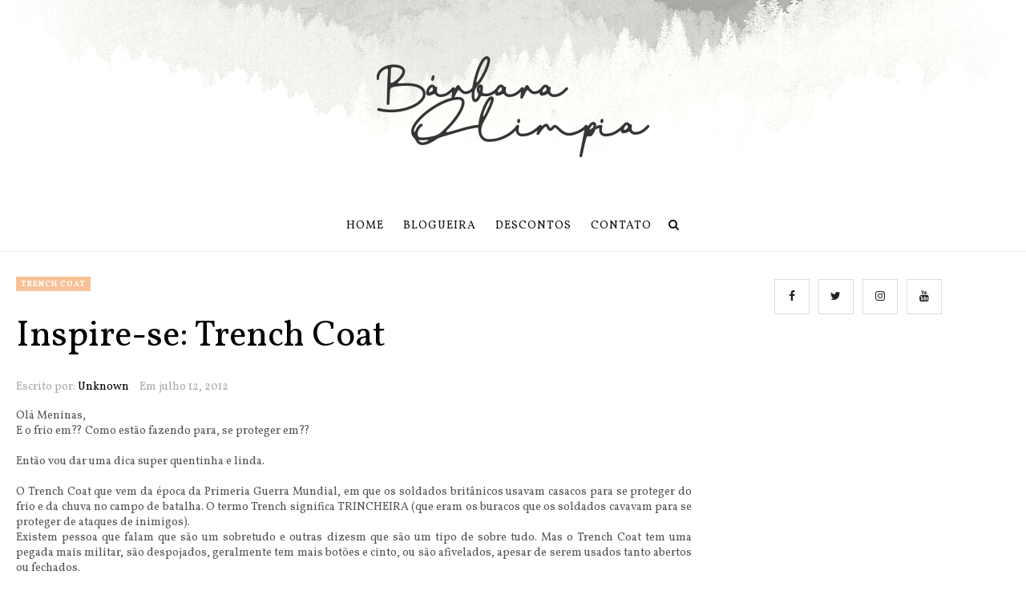

--- FILE ---
content_type: text/html; charset=UTF-8
request_url: http://www.blogdabarbarela.com.br/2012/07/inspire-se-trench-coat.html
body_size: 50791
content:
<!DOCTYPE html>
<html class='v2' dir='ltr' xmlns='http://www.w3.org/1999/xhtml' xmlns:b='http://www.google.com/2005/gml/b' xmlns:data='http://www.google.com/2005/gml/data' xmlns:expr='http://www.google.com/2005/gml/expr' xmlns:og='https://ogp.me/ns#'>
<head prefix='og: https://ogp.me/ns# fb: https://graph.facebook.com/schema/og/ article: https://graph.facebook.com/schema/og/article'>
<link href='https://www.blogger.com/static/v1/widgets/335934321-css_bundle_v2.css' rel='stylesheet' type='text/css'/>
<meta content='347006842024153' property='fb:app_id'/>
<meta content='barbara.olimpia' property='fb:admins'/>
<link href='http://fonts.googleapis.com/css?family=parisienne' rel='stylesheet' type='text/css'/>
<meta content='width=device-width, initial-scale=1, maximum-scale=1' name='viewport'/>
<link href='https://fonts.googleapis.com/css?family=Open+Sans:400' rel='stylesheet'/>
<!-- Google tag (gtag.js) -->
<script async='async' src='https://www.googletagmanager.com/gtag/js?id=G-X4Z880XLSD'></script>
<script>
  window.dataLayer = window.dataLayer || [];
  function gtag(){dataLayer.push(arguments);}
  gtag('js', new Date());

  gtag('config', 'G-X4Z880XLSD');
</script>
<link href='//cdn.jsdelivr.net/jquery.slick/1.4.1/slick-theme.css' rel='stylesheet' type='text/css'/>
<script src='//code.jquery.com/jquery-latest.min.js'></script>
<link href='https://maxcdn.bootstrapcdn.com/font-awesome/4.7.0/css/font-awesome.min.css' rel='stylesheet'/>
<title>
Inspire-se: Trench Coat
        - 
        Blog da Barbarela | Bárbara Olimpia
</title>
<style type='text/css'>@font-face{font-family:'Vollkorn';font-style:normal;font-weight:400;font-display:swap;src:url(//fonts.gstatic.com/s/vollkorn/v30/0yb9GDoxxrvAnPhYGxkkaE0Urhg0xTY.woff2)format('woff2');unicode-range:U+0460-052F,U+1C80-1C8A,U+20B4,U+2DE0-2DFF,U+A640-A69F,U+FE2E-FE2F;}@font-face{font-family:'Vollkorn';font-style:normal;font-weight:400;font-display:swap;src:url(//fonts.gstatic.com/s/vollkorn/v30/0yb9GDoxxrvAnPhYGxktaE0Urhg0xTY.woff2)format('woff2');unicode-range:U+0301,U+0400-045F,U+0490-0491,U+04B0-04B1,U+2116;}@font-face{font-family:'Vollkorn';font-style:normal;font-weight:400;font-display:swap;src:url(//fonts.gstatic.com/s/vollkorn/v30/0yb9GDoxxrvAnPhYGxkqaE0Urhg0xTY.woff2)format('woff2');unicode-range:U+0370-0377,U+037A-037F,U+0384-038A,U+038C,U+038E-03A1,U+03A3-03FF;}@font-face{font-family:'Vollkorn';font-style:normal;font-weight:400;font-display:swap;src:url(//fonts.gstatic.com/s/vollkorn/v30/0yb9GDoxxrvAnPhYGxkmaE0Urhg0xTY.woff2)format('woff2');unicode-range:U+0102-0103,U+0110-0111,U+0128-0129,U+0168-0169,U+01A0-01A1,U+01AF-01B0,U+0300-0301,U+0303-0304,U+0308-0309,U+0323,U+0329,U+1EA0-1EF9,U+20AB;}@font-face{font-family:'Vollkorn';font-style:normal;font-weight:400;font-display:swap;src:url(//fonts.gstatic.com/s/vollkorn/v30/0yb9GDoxxrvAnPhYGxknaE0Urhg0xTY.woff2)format('woff2');unicode-range:U+0100-02BA,U+02BD-02C5,U+02C7-02CC,U+02CE-02D7,U+02DD-02FF,U+0304,U+0308,U+0329,U+1D00-1DBF,U+1E00-1E9F,U+1EF2-1EFF,U+2020,U+20A0-20AB,U+20AD-20C0,U+2113,U+2C60-2C7F,U+A720-A7FF;}@font-face{font-family:'Vollkorn';font-style:normal;font-weight:400;font-display:swap;src:url(//fonts.gstatic.com/s/vollkorn/v30/0yb9GDoxxrvAnPhYGxkpaE0Urhg0.woff2)format('woff2');unicode-range:U+0000-00FF,U+0131,U+0152-0153,U+02BB-02BC,U+02C6,U+02DA,U+02DC,U+0304,U+0308,U+0329,U+2000-206F,U+20AC,U+2122,U+2191,U+2193,U+2212,U+2215,U+FEFF,U+FFFD;}@font-face{font-family:'Vollkorn';font-style:normal;font-weight:700;font-display:swap;src:url(//fonts.gstatic.com/s/vollkorn/v30/0yb9GDoxxrvAnPhYGxkkaE0Urhg0xTY.woff2)format('woff2');unicode-range:U+0460-052F,U+1C80-1C8A,U+20B4,U+2DE0-2DFF,U+A640-A69F,U+FE2E-FE2F;}@font-face{font-family:'Vollkorn';font-style:normal;font-weight:700;font-display:swap;src:url(//fonts.gstatic.com/s/vollkorn/v30/0yb9GDoxxrvAnPhYGxktaE0Urhg0xTY.woff2)format('woff2');unicode-range:U+0301,U+0400-045F,U+0490-0491,U+04B0-04B1,U+2116;}@font-face{font-family:'Vollkorn';font-style:normal;font-weight:700;font-display:swap;src:url(//fonts.gstatic.com/s/vollkorn/v30/0yb9GDoxxrvAnPhYGxkqaE0Urhg0xTY.woff2)format('woff2');unicode-range:U+0370-0377,U+037A-037F,U+0384-038A,U+038C,U+038E-03A1,U+03A3-03FF;}@font-face{font-family:'Vollkorn';font-style:normal;font-weight:700;font-display:swap;src:url(//fonts.gstatic.com/s/vollkorn/v30/0yb9GDoxxrvAnPhYGxkmaE0Urhg0xTY.woff2)format('woff2');unicode-range:U+0102-0103,U+0110-0111,U+0128-0129,U+0168-0169,U+01A0-01A1,U+01AF-01B0,U+0300-0301,U+0303-0304,U+0308-0309,U+0323,U+0329,U+1EA0-1EF9,U+20AB;}@font-face{font-family:'Vollkorn';font-style:normal;font-weight:700;font-display:swap;src:url(//fonts.gstatic.com/s/vollkorn/v30/0yb9GDoxxrvAnPhYGxknaE0Urhg0xTY.woff2)format('woff2');unicode-range:U+0100-02BA,U+02BD-02C5,U+02C7-02CC,U+02CE-02D7,U+02DD-02FF,U+0304,U+0308,U+0329,U+1D00-1DBF,U+1E00-1E9F,U+1EF2-1EFF,U+2020,U+20A0-20AB,U+20AD-20C0,U+2113,U+2C60-2C7F,U+A720-A7FF;}@font-face{font-family:'Vollkorn';font-style:normal;font-weight:700;font-display:swap;src:url(//fonts.gstatic.com/s/vollkorn/v30/0yb9GDoxxrvAnPhYGxkpaE0Urhg0.woff2)format('woff2');unicode-range:U+0000-00FF,U+0131,U+0152-0153,U+02BB-02BC,U+02C6,U+02DA,U+02DC,U+0304,U+0308,U+0329,U+2000-206F,U+20AC,U+2122,U+2191,U+2193,U+2212,U+2215,U+FEFF,U+FFFD;}</style>
<style id='template-skin-1' type='text/css'><!--
body#layout .navbar {
display: none;
}
body#layout{width:990px;}
body#layout div#pages-top {
float: left;
}body#layout div#top-share-buttons {
display: inline-block;
}body#layout .le_social {
float: right;
}
body#layout div#header {
float: left;
}
body#layout div.banner.has-dots {
margin-top: -435px;
}
body#layout .footer-widgets .section {
width: 20%;
display: inline-block;
}
body#layout div#Theme-Options:after {
content: " ";
display: block;
height: 0;
clear: both;
}
body#layout div.widget{margin-top:20px;}
body#layout div#box19{
overflow:visible;
}
body#layout .wrapping {
width: 65%;
float: left;
}
body#layout .bslider{
overflow:visible;
float:right;
width:590px;
}
body#layout #outer-wrapper {
width: 970px;
}
body#layout div#Theme-Options,body#layout div#On-Off-Sticky-Sidebar,body#layout div#Infinite-Scrolling-On-Off {
background: #ffabab;
}
body#layout div#Theme-Options .widget {
width: 19%;
float: left;
margin-right:  1%;
min-height:160px;
}
body#layout div#Top-Categories .widget {
width: 32%;
margin-right:  1%;
float: left;
}
body#layout div#Top-Categories:after {
content: "";
height:  0;
display:  block;
clear: both;
}
--></style>
<style id='page-skin-1' type='text/css'><!--
/*
-----------------------------------------------
Template: Charlotte Multipurpose Blogger Template FREE
Name:  Ceyron Louis
Designer Url - http://www.oddthemes.com
-----------------------------------------------
<Group description="Main Settings" selector="body">
<Variable name="maincolor" description="Main Color" type="color" default="#f7c197"/>
<Variable name="headcolor" description="Heading Color" type="color" default="#000"/>
<Variable name="linkcolor" description="Link Color" type="color" default="#000000"/>
<Variable name="hovercolor" description="Hover Color" type="color" default="#f7c197"/>
</Group>
<Group description="Page Text" selector="body">
<Variable name="body.font" description="Main Font" type="font" default="normal normal 15px 'Vollkorn', sans-serif"/>
<Variable name="heading.font" description="Homepage Heading Font" type="font" default="normal normal 700 25px 'Vollkorn', sans-serif"/>
<Variable name="homepage.title.font" description="Homepage Title Font" type="font" default="normal normal 400 28px 'Vollkorn', sans-serif"/>
<Variable name="homepage.slider.font" description="Homepage Slider Category font" type="font" default="normal normal 400 12px 'Vollkorn', sans-serif"/>
<Variable name="homepage.slider23.font" description="Homepage Slider title font" type="font" default="normal normal 400 35px 'Vollkorn', sans-serif"/>
<Variable name="bodytext" description="Text Color" type="color" default="#000000"/>
</Group>
<Group description="Background Color" selector="body">
<Variable name="mainbg" description="Main Background Color" type="color" default="#ffffff"/>
<Variable name="topbg" description="TopBar Background Color" type="color" default="#ffffff"/>
<Variable name="topicon" description="Top Social Icon" type="color" default="#000000"/>
<Variable name="tophovericon" description="Top Social Hover Icon" type="color" default="#f27684"/>
</Group>
<Group description="Menu Area" selector=".fixedheader">
<Variable name="topbartext" description="Top Bar Text Color" type="color" default="#000000"/>
<Variable name="dropbg" description="DropDown Background Color" type="color" default="#ffffff"/>
<Variable name="dropbgtext" description="DropDown Text Color" type="color" default="#000000"/>
<Variable name="droptexthover" description="DropDown Text Hover Color" type="color" default="#f27684"/>
<Variable name="menu.font" description="Menu Font" type="font" default="normal normal 16px 'Vollkorn', sans-serif"/>
</Group>
<Group description="Sidebar Setting" selector="#sidebar-wrapper">
<Variable name="sidebar.font" description="Font" type="font"
default="normal normal 18px 'Vollkorn', sans-serif"/>
<Variable name="sidebarheadtext" description="Heading Text Color" type="color" default="#000000"/>
<Variable name="sidebarbg" description="Background Color" type="color" default="#ffffff"/>
<Variable name="sidebartext" description="Text Color" type="color" default="#000000"/>
</Group>
<Group description="Footer Settings" selector="body">
<Variable name="footerbgcolor" description="Footer Background Color" type="color" default="#1C1C1C"/>
<Variable name="footerlinkcolor" description="Footer Link Color" type="color" default="#ffffff"/>
<Variable name="footertextcolor" description="Footer Text Color" type="color" default="#ffffff"/>
</Group>
*/
html, body, div, span, applet, object, iframe, h1, h2, h3, h4, h5, h6, p, blockquote, pre, a, abbr, acronym, address, big, cite, code, del, dfn, em, img, ins, kbd, q, s, samp, small, strike, strong, sub, sup, tt, var, b, u, i, center, dl, dt, dd, ol, ul, li, fieldset, form, label, legend, table, caption, tbody, tfoot, thead, tr, th, td, article, aside, canvas, details, embed, figure, figcaption, footer, header, hgroup, menu, nav, output, ruby, section, summary, time, mark, audio, video {
border: 0;
padding:0;
font-size: 100%;
font: inherit;
vertical-align: baseline;
}
img {
max-width: 100%;
}
article, aside, details, figcaption, figure, footer, header, hgroup, menu, nav, section { display: block }
ol, ul { list-style: none }
blockquote, q { quotes: none }
blockquote:before, q:before {
content: '';
content: none;
}
article, aside, details, figcaption, figure, footer, header, hgroup, menu, nav, section { display: block }
.picfooter ol, .picfooter ul { list-style: none }
blockquote, q { quotes: none }
blockquote:before, q:before {
content: '';
content: none;
}
table {
border-collapse: collapse;
border-spacing: 0;
}
:focus { outline: 0 }
a:link { -webkit-tap-highlight-color: #FF5E99 }
video, object, embed {
max-width: 100%;
}
iframe { max-width: 100% }
blockquote {
width: 93%;
font: normal normal 14px 'Vollkorn', sans-serif;
padding: 15px 10px 20px 27px;
position: relative;
margin-top: 25px;
margin-bottom: 10px;
background: #f0f0f0;
text-align: center;
}
blockquote:before {
position: absolute;
content: '"';
font-size: 40px;
width: 50px;
left: -5px;
font: normal normal 14px 'Vollkorn', sans-serif;
}
blockquote p { margin-bottom: 10px }
strong, b { font-weight: bold }
em, i, cite {
font: normal normal 14px 'Vollkorn', sans-serif;
}
small { font-size: 100% }
figure { margin: 10px 0 }
code, pre {
font: normal normal 14px 'Vollkorn', sans-serif;
}
pre {
margin: 5px 0 20px 0;
line-height: 1.3em;
padding: 8px 10px;
overflow: auto;
}
code {
padding: 0 8px;
line-height: 1.5;
}
mark {
padding: 1px 6px;
margin: 0 2px;
color: black;
background: #FFD700;
}
address { margin: 10px 0 }
.item-thumbnail img{
max-width: 9999px;height:auto;
}
.widget,.section {
padding:0;
margin:0
}
.item-thumbnail  {
overflow: hidden;
display: block;
}
.item .widget  {
overflow: hidden;
display: block;
}
.Attribution {
display: none
}
.navbar .widget {
display: none! important
}
body{background:#fff;}
body {
color:#777;
margin:0;
}
a {
color:#222;
text-decoration:none;
}
a:link {
color:#222;
text-decoration:none;
}
a:hover {
color:#f7c197;
text-decoration:none;
}
/* Header2 Css Started */
.header2 div#head-wrapper23 {
width: 20%;
display: table-cell;
vertical-align: middle;
}
.header2 .topbar.stick-me.not-sticking {
display: table-cell;
vertical-align:middle;
}
.header2 #header{padding:0;}
ul.megamenu li.megalist {
position: initial;
}
/* Header2 Css Ended */
/* Slider */
.slick-slider
{
margin-bottom:0px;
position: relative;
display: block;
-moz-box-sizing: border-box;
box-sizing: border-box;
-webkit-user-select: none;
-moz-user-select: none;
-ms-user-select: none;
user-select: none;
-webkit-touch-callout: none;
-khtml-user-select: none;
-ms-touch-action: pan-y;
touch-action: pan-y;
-webkit-tap-highlight-color: transparent;
}
.slick-list
{
position: relative;
display: block;
overflow: hidden;
margin: 0;
padding: 0;
}
.slick-list:focus
{
outline: none;
}
.slick-list.dragging
{
cursor: pointer;
cursor: hand;
}
.slick-slider .slick-track,
.slick-slider .slick-list
{
-webkit-transform: translate3d(0, 0, 0);
-moz-transform: translate3d(0, 0, 0);
-ms-transform: translate3d(0, 0, 0);
-o-transform: translate3d(0, 0, 0);
transform: translate3d(0, 0, 0);
}
.slick-track
{
position: relative;
top: 0;
left: 0;
display: block;
}
.slick-track:before,
.slick-track:after
{
display: table;
content: '';
}
.slick-track:after
{
clear: both;
}
.slick-loading .slick-track
{
visibility: hidden;
}
.slick-slide
{
display: none;
float: left;
height: 100%;
min-height: 1px;
}
[dir='rtl'] .slick-slide
{
float: right;
}
.slick-slide img
{
display: block;width:100%;height:432px;
}
.slick-slide.slick-loading img
{
display: none;
}
.slick-slide.dragging img
{
pointer-events: none;
}
.slick-initialized .slick-slide
{
display: block;
}
.slick-loading .slick-slide
{
visibility: hidden;
}
.slick-vertical .slick-slide
{
display: block;
height: auto;
border: 1px solid transparent;
}
.slick-arrow.slick-hidden {
display: none;
}
.slick-next{right:0px;}
.slick-prev {
margin-right: 8px;
left:0px;
}
.slicktopgrid:hover .slick-prev,.slicktopgrid:hover  .slick-next {
opacity:  1;
}
.slicktopgrid:hover .slick-prev{left:25px;}
.slicktopgrid:hover  .slick-next {right:25px;}
.slick-prev, .slick-next {
top: 50%;
z-index:999;
width: 40px;
border:1px solid #fff;
height: 40px;
opacity: 0;
transition: 600ms;
-moz-transition: 600ms;
-o-transition: 600ms;
-webkit-transition: 600ms;
-ms-transition: 600ms;
}
.slick-prev:before, .slick-next:before{opacity:1;}
.slick-prev:before {
content: '\f104';
font-family: fontAwesome;color: #fff;text-align: center;
display: block;
line-height: 1.2;
}
.slick-next:before {
content: '\f105';
font-family: fontAwesome;color: #fff;text-align: center;
display: block;
line-height: 1.2;
}
.slickslider .item-title a {
font: normal normal 400 28px 'Vollkorn', sans-serif;
padding: 0 0px;
color:#000000;
font-size:15px;
}
.slickslider .item-wrap-inner{position:relative;}
.slickslider .item-info {
width:100%;font-size: 12px;
text-align:center;
}
#head-wrapper23 {
display: table;
clear: both;
margin:0 auto;width:100%;
background-color: #fff;
}
.item-title {
padding: 10px 0 4px 0;
}
#sidebar-wrapper{background:#fff;}
#content-wrapper{background:#fff;}
#wrap2{background:#fff;}
#head-inner {
background-position: center;
margin-left: auto;
margin-right: auto;
}
#header {
max-width: 350px;
text-align: left;
padding: 25px 0 0;
display:table-cell;
vertical-align:middle;
}
.widget-content.popular-posts ul {
list-style: none;
}
#header h1 {
margin:5px 5px 0;
padding:10px 20px 5px 18px;
text-transform:none;
font: normal normal 14px 'Vollkorn', sans-serif;
color: #000;
}
#header a {
color:#000000;
text-decoration:none;display: inline-block!important;
}
#header a:hover {
color:#f7c197;
}
#header .description {
margin:0;
padding:0;
max-width:400px;
text-transform:none;
line-height: .4em;
font:normal 13px Vollkorn;
color: #000;
}
#outer-wrapper {
width: 1240px;
margin:0 auto;
padding:0px 20px 0px 20px;
text-align:left;
font:normal 14px Vollkorn;
background:#fff;
}
div#sidebar.sidebar.section div.widget-content.popular-posts>ul>li>a {
color: #474747;
font-style: normal;
}
#sidebar-wrapper {
width: 30%;
float: right;
word-wrap: break-word;
padding-top: 30px;padding-left: 10px;
}
h2.date-header {
display:none;
}
.post {
margin:0 0 20px 0;
font:normal normal 14px 'Vollkorn', sans-serif;
color:#555;
}
.post h2 {
margin:15px 0 0px 0;
padding:0 0 4px;
font: normal normal 14px 'Vollkorn', sans-serif;
line-height:1.4em;
font-weight:900;
color:#333;
}
.post-body.entry-content span {
font: normal normal 14px 'Vollkorn', sans-serif!important;
line-height: 21px!important;
letter-spacing: 0.3px!important;
}
.post h2 a, .post h2 a:visited, .post h2 strong {
display:block;
display:block;
text-decoration:none;
}
.post-body {
}
.post-body blockquote {
line-height:1.3em;
}
.post-footer {
}
.comment-link {
}
.post img, table.tr-caption-container {
margin: 0 0 0px;
}
.tr-caption-container img {
border: none;
padding: 0;
}
.post blockquote {
}
.post blockquote p {
}
.post-meta{
font: normal normal 14px 'Vollkorn', sans-serif;
color: #000;
font-size:16px;
}
.post-meta a{
color: #aaa;
text-decoration:none;
}
.post-meta a:hover {
color: #f7c197;
}
.showpageOf {
display: none;
}
.showpagePoint {
padding: 10px 14px;
background: #222;
float: left;
color: #fff;
font-size: 14px;
font-weight: bold;
}
.showpage a, .showpageNum a {
padding: 10px 14px;
background: #990000;
color:#000000;
font-size: 14px;
font-weight: bold;
text-decoration: none;
}
.showpage a:hover {
background: #222;
color:#f7c197;
}
.showpageNum a:hover {
background: #222;
color:#f7c197
}
.showpageArea {
text-align:center;
}
#comments{
font-size:13px;
margin:0;
margin-top:80px;
text-align: center;
}
#comments h4{display:block;line-height:35px;text-transform:uppercase;}
#comments h4,.comments .comment-header,.comments .comment-thread.inline-thread .comment{position:relative}
#comments h4,.comments .user a,.comments .continue a{font-size:14px}
#comments h4,.comments .continue a{font-weight:normal;color:#000000}
#comments .avatar-image-container img{border:0}
.comment-thread{color:#111}
.comment-thread a{color:#000000}
.comment-thread ol{margin:0 0 20px}
.comment-thread .comment-content a,.comments .user a,.comments .comment-thread.inline-thread .user a{color:#000000;}
.comments .avatar-image-container,.comments .avatar-image-container img{
width:48px;
max-width:48px;
height:48px;
max-height:48px
}
.comments .comment-block,.comments .comments-content .comment-replies,.comments .comment-replybox-single{
margin-left:60px
}
.comments .comment-block,.comments .comment-thread.inline-thread .comment{
border:1px solid #ddd;
background:#fff;
padding:10px
}
.comments .comments-content .comment{
margin:15px 0 0;
padding:0;
width:100%;
line-height:1em
}
.comments .comments-content .icon.blog-author{
position:absolute;
top:-12px;
right:-12px;
margin:0;
background-image: url(https://blogger.googleusercontent.com/img/b/R29vZ2xl/AVvXsEhNN5OklOKY5DF2jTFeMbHZi1jrBIClaVc8q2_5rvMk7wk9926S3xMS3qweXcpPFLQD4pLYaMHrobXZtJmtXoXJtdKFOnS-hJqidE0JM9aU31lRQOuGC3HmLc_6IHOSjgjpu03dio2tBY3o/s1600/comment-author.png);
width:36px;
height:36px
}
.comments .comments-content .inline-thread{padding:0 0 0 20px}
.comments .comments-content .comment-replies{margin-top:0}
.comments .comment-content{padding:5px 0;line-height:1.4em}
.comments .comment-thread.inline-thread{
border-left:1px solid #ddd;
background:transparent
}
.comments .comment-thread.inline-thread .comment{width:auto}
.comments .comment-thread.inline-thread .comment:after{
content:"";
position:absolute;
top:10px;
left:-20px;
border-top:1px solid #ddd;
width:10px;height:0px
}
.comments .comment-thread.inline-thread .comment .comment-block{
border:0;
background:transparent;
padding:0
}
.comments .comment-thread.inline-thread .comment-block{margin-left:48px}
.comments .comment-thread.inline-thread .user a{font-size:13px}
.comments .comment-thread.inline-thread .avatar-image-container,.comments .comment-thread.inline-thread .avatar-image-container img{
width:36px;
max-width:36px;
height:36px;
max-height:36px
}
.comments .continue{border-top:0;width:100%}
.comments .continue a{padding:10px 0;text-align:center}
.comment .continue{display:none}
#comment-editor{width:100%!important}
.comment-form{width:100%;max-width:100%}
.comments .comments-content .loadmore,.comments .comments-content {margin:0}
#blog-pager-newer-link {
float: left;
}
#blog-pager-older-link {
float: right;
}
#blog-pager {
text-align: center;
padding:20px;
margin-bottom:-25px;
}
div#blog-pager {
text-transform: uppercase;
font-size: 14px;
font-weight: 600;
letter-spacing: 1px;
}
.blog-posts.hfeed {
margin-bottom: 30px;
}
.feed-links {
display:none;
}
.sidebar {
line-height: 1.3em;
}
/* list */
ol{list-style:decimal outside
}
ul{list-style:disc outside
}
li{margin:.5em 0
}
dt{font-weight:bold
}
dd{margin:0 0 .5em 2em
}
.sidebar ul {
padding: 0;
margin: 0;
list-style: none;
}
.sidebar li {
display: block;
}
.Label li{
line-height: 32px;
font: normal normal 14px 'Vollkorn', sans-serif;
margin: 8px 0;
padding: 5px 0px;
}
#sidebar-wrapper .Label li{
border-bottom:1px solid #eee;
}
footer#f4 .Label li{
border-bottom:1px solid #eee;
}
.Label li:last-child{
border-bottom:none!important;
}
.Label li:hover,.Label li:hover a{
color:#f7c197;
}
.Label li:hover span[dir="ltr"]{
background:#f7c197;
}
.sidebar .widget, .main .widget {
margin:0 0 1.5em;
padding:0 0 1.5em;
}
.main .Blog {
border-bottom-width: 0;
}
.cloud-label-widget-content {
float:left;
margin-bottom:8px;
padding:0px 0px 0px 0px;
border:0;
}
.cloud-label-widget-content li, .cloud-label-widget-content a {
background: #8B8B8B;
border: 1px solid #DFDFDF;
color: #000000;
float: left;
font: normal normal 14px 'Vollkorn', sans-serif;
margin: 4px 4px 0 0;
padding: 7px 7px;
text-decoration: none;
-webkit-transition: all 0.4s ease 0s;
-moz-transition: all 0.4s ease 0s;
-ms-transition: all 0.4s ease 0s;
-o-transition: all 0.4s ease 0s;
transition: all 0.4s ease 0s;
}
.cloud-label-widget-content a:hover {
background: #4A86B8;
color: #f7c197;
border: 1px solid #4A86B8;
}
.status-msg-wrap{
display:none;
}
.BlogArchive #ArchiveList ul li{
list-style: none;
display: block;
padding: 5px 0 5px 15px;
text-decoration: none;
text-shadow: -1px -1px 0 #EEEEEE;
}
#BlogArchive1_ArchiveMenu {
width: 100%;
border: 1px solid #ddd;
background: #eee;
padding: 10px;
}
.FollowByEmail .follow-by-email-inner {
position: relative;
margin-top:10px;
}
.follow-by-email-inner:before {
content: &quot;Enter Your Email and Join Our Email Subscriber List, Its Spam Free Secuer Email System&quot;;
font-size: 13px;
}
.button:hover,a.button:hover,#main-content input[type=&quot;submit&quot;]:hover{background:#444!important;text-decoration:none!important}
.FollowByEmail .follow-by-email-inner .follow-by-email-address {
border: 1px solid #ddd;
border-radius: 0;
-o-border-radius: 0;
-moz-border-radius: 0;
-webkit-border-radius: 0;
font-size: 13px;
height: 30px;
padding-left: 10px;
width: 95%
}
.FollowByEmail .follow-by-email-inner .follow-by-email-submit {
background: #f7c197;
border: 0 none;
border-radius: 0;
-o-border-radius: 0;
-moz-border-radius: 0;
-webkit-border-radius: 0;
color: #FFF;
cursor: pointer;
font-size: 13px;
height: 35px;
margin: 5px 3px;
width: 70px;
z-index: 0;
}
.FeaturedPost {
font: normal normal 14px 'Vollkorn', sans-serif;}
.FeaturedPost h3 {font-weight:400;font-size: 16px;}
.pluginCountButton{min-width: 14px;}
.FollowByEmail .follow-by-email-inner .follow-by-email-submit:hover {
background: #333333;
}
.container {
background-color: #fff;
width: 100%;
overflow:hidden;
margin: 0 auto;
}
.footer-widgets {
overflow: hidden;
padding: 0px 20px;
margin: 0;
}
.footer-widgets .yinks_narrow {
border-top: 1px solid #eee;
}
.footer-widgets ul li a {
font: normal normal 400 28px 'Vollkorn', sans-serif;
font-size:14px;
font-weight:400;
}
.footer-widget .widget-content{color:#eee;}
.widget-content {
font: normal normal 14px 'Vollkorn', sans-serif;
line-height: 1.5;
color: #5f6569;
}
.label-size {
line-height: 2.5;
}
div#Label3.widget.Label span.label-size>a {
float: left;
background:none;
font-size: 13px !important;
margin: 4px 4px 0 0;
padding: 7px 7px;
text-decoration: none;
-webkit-transition: all 0.4s ease 0s;
-moz-transition: all 0.4s ease 0s;
-ms-transition: all 0.4s ease 0s;
-o-transition: all 0.4s ease 0s;
transition: all 0.4s ease 0s;
border: 1px solid #b1b1b1;
}
div#Label3.widget.Label div.widget-content.cloud-label-widget-content {
margin-top: -15px;
}
div#Label3.widget.Label span.label-size>a:hover {
float: left;
font-size: 13px !important;
margin: 4px 4px 0 0;
padding: 7px 7px;
text-decoration: none;
-webkit-transition: all 0.4s ease 0s;
-moz-transition: all 0.4s ease 0s;
-ms-transition: all 0.4s ease 0s;
-o-transition: all 0.4s ease 0s;
transition: all 0.4s ease 0s;
border: 1px solid #fff;
}
div.f-widget.f-widget-2 div.widget-content.popular-posts>ul>li>a {
color: #eee;
font-style: normal;
}
div.widget-content.popular-posts>ul {
margin-top: -12px;
}
div.widget-content.popular-posts>ul>li>a:hover {
color: #f7c197;
font-style: normal;
}
.textblock h3.postTitle {
padding: 0;
margin: 0;
}
.articles7 span.day{font-size:11px;display:block;}
.footer-widgets h2 {
line-height: 1.2;
font:normal normal 14px 'Vollkorn', sans-serif;
margin-bottom: 40px!important;
font-size:20px!important;
font-weight:400!important;
display:inline-block;
padding-right:10px;
color:#000;
}
.f-widget {
width: 30%;
float: left;
position: relative;
color: #fff;
font:normal normal 14px 'Vollkorn', sans-serif;
margin-bottom: 30px;
margin-right: 2.5%;
padding-bottom:20px;
}
.footer-widgets .last {
float: left;
position: relative;
margin-right: 0;
border:none;
overflow:hidden;
}
.footer-widgets .last .widget a {
color:#000000;
}
.social-icons{
text-align:center;
}
.social-icons a{
position:relative;
margin:0;
opacity:.7;
}
.social-icons a:hover{ opacity:1;}
.social-icons.icon_24 img{
width:24px;
height:24px;
}
.social-icons.icon_16 img{
width:16px;
height:16px;
}
.social-icons.icon_flat{
float:left;
margin:4px 0 0 0;
}
.social-icons.icon_flat a{
background:url(https://blogger.googleusercontent.com/img/b/R29vZ2xl/AVvXsEjNOIKcb675pNAJ52h61H5TvQwjyqnmpDlLLfrvfMZxKEr6A4CzRUSrClFXGAGrG3WlkSyawghibFFDobQI1w9rTADTubl12Ho1C7LzPZgLTCnRbC2p7yceFav2nPnyxvbcTOPx8Ofo3sNz/s1600/social-icons.png) no-repeat top left;
width: 20px;
height: 20px;
}
.social-icons.icon_flat a:hover{ opacity:.6;}
.icon_flat a.google-tieicon{background-position:-38px 1px;}
.icon_flat a.facebook-tieicon{background-position:left 0;}
.icon_flat a.twitter-tieicon{background-position:-76px 1px;}
.icon_flat a.youtube-tieicon{background-position:-38px -82px;}
.icon_flat a.dribbble-tieicon{background-position:-121px -82px;}
.icon_flat a.rss-tieicon{background-position:left -123px;}
.icon_flat a.pinterest-tieicon{background-position:-76px -123px;}
.icon_flat a.instagram-tieicon{background-position:left -209px;}
a.ttip, a.tooldown{display:inline-block;}
.contact-form-button{
border-radius:3x !important;
-o-border-radius: 3x !important;
-moz-border-radius: 3x !important;
-webkit-border-radius: 3x !important;
width:95%;
margin-top:10px;
}
.contact-form-name,.contact-form-email,.contact-form-email-message{
max-width:95%;
margin-bottom:5px;
color:#333;
}
.contact-form-email:hover,.contact-form-name:hover,.contact-form-email-message:hover{
box-shadow:none
}
input:focus,.contact-form-email-message{
box-shadow:none
}
.contact-form-email-message{
border:none !important;
border-top:0px;
border:0px
}
.contact-form-email, .contact-form-name{
border:none;
background:#fff;
border:none !important;
padding:5px;
}
.contact-form-name, .contact-form-email, .contact-form-email-message{
background:#fff;
padding:5px;
}
.contact-form-button-submit{
background:#990000;
background-color:#990000!important;
border:none !important;
box-shadow:none !important;
border-radius:none !important;
-o-border-radius:none !important;
-moz-border-radius: none !important;
-webkit-border-radius: none !important;
}
.footer-widgets .widget-content {
font:normal normal 14px 'Vollkorn', sans-serif;
}
#credit{
position:fixed;
background: #000;
z-index: 9999;
font:normal normal 14px 'Vollkorn', sans-serif;
color: #fff;
overflow: hidden;
margin: 0 auto;
clear: both;
line-height: 15px;
bottom: 5px;
right: 5px;
}
#credit:hover{background:#f7c197;}
.lefts{
text-align: center;
padding: 20px;
color: #fff;
font-size: 14px;
border-top: 1px solid #222;
background-color: #000;
font: normal normal 14px 'Vollkorn', sans-serif;
text-transform: uppercase;
letter-spacing: 1px;
}
.lefts a {
color: #f7c197;
}
#credit a{
color:#000000;
text-decoration:none;
}
#credit a:hover{
color:#f7c197;
text-decoration:none
}
div#sidebar-wrapper .popular-posts .item-thumbnail img {
margin: 0 5px 0 0;
width: 120px;
height: auto;
}
.popular-posts dd {
border-bottom: 1px solid #eee;
padding: 8px 0 4px;
}
#menu{
background: #e0e0e0;
color: #999;
height: 44px;
z-index:9;
width:1240px;
margin:0 auto;
border-bottom: 2px solid #BBB;
}
#menu ul,#menu li{margin:0 auto;padding:0 0;list-style:none}
#menu ul{height:50px;width:1180px}
#menu li{float:left;display:inline;position:relative;font:normal normal 14px 'Vollkorn', sans-serif;
text-transform: uppercase;}
#menu a{display: block;
line-height: 44px;
padding: 0 19.5px;
text-decoration: none;
color: #000000;
}
#menu li a:hover{
background: #C8C8C8;
}
li.home a{background:#C8C8C8;}
#menu label{font:bold 30px Vollkorn;display:none;width:35px;height:36px;line-height:36px;text-align:center}
#menu label span{font-size:16px;position:absolute;left:35px}
#menu ul.menus{
height: auto;
overflow: hidden;
width: 190px;
background: #c8c8c8;
position: absolute;
z-index: 999;
display: none;
}
#menu ul.menus li{
display: block;
width: 100%;
font:bold 12px Vollkorn;
text-transform: none;
text-shadow: none;
}
#menu ul.menus a{
color: #000000;
line-height: 35px;
}
#menu li:hover ul.menus{display:block}
#menu ul.menus a:hover{
background: #B7B7B7;
color: #f7c197;
-webkit-transition: all .1s ease-in-out;
-moz-transition: all .1s ease-in-out;
-ms-transition: all .1s ease-in-out;
-o-transition: all .1s ease-in-out;
transition: all .1s ease-in-out;
}
@media screen and (max-width: 800px){
#menu{position:relative}
#menu ul{background:#111;position:absolute;top:100%;right:0;left:0;z-index:3;height:auto;display:none}
#menu ul.menus{width:100%;position:static;padding-left:20px}
#menu li{display:block;float:none;width:auto; font:normal 0.8em Vollkorn;}
}
.headline-wrapper{
background: #111;
width: 100%;
color: #fff;
margin: 0 auto;
}
.headline ul li ul li a {
color: #000;
}
.headline{
max-width: 1240px;
line-height: 30px;
text-align: right;
font:normal normal 14px 'Vollkorn', sans-serif;
color: #fff;
text-transform: none;
clear: both;
margin: 0 auto;
padding: 0 20px;
}
.headline a{
color: #fff;
font-size: 14px;
font-weight: normal;
text-decoration: none;
margin:0 2px;
}
.headline a:hover{
color: #f7c197;
text-decoration: none
}
.headline-left{
float:left;
width:73%;
padding:8px 0 0;
position:relative;
overflow:hidden;
}
.part23 .cont.topLists figure{width: 300px;
float: left;
position: relative;
height: 190px;}
.part23 .cont.topLists figure {
width: 300px;
float: left;
position: relative;
height: 199px;
top: 10px;
margin:0;
}
.part23 .topListimages {
height: 189px;
overflow: hidden;
text-align: center;
margin-bottom: 10px;
}
.part23 .part2 {
width: 300px;
float: left;
margin-top: 0px;
margin-bottom: 10px;
}
.part23 .toptext a {
color: #000000;}
.part23 .toptext{width: 290px;
text-align: left;
position: relative;
top: -57px;
left: 5px;
background: rgba(0, 0, 0, 0.17);
/* color: #fff; */
padding-left: 5px;}
.part23 {
width: 26.5%;
float: left;
/* margin-top: 15px; */
/* margin-bottom: 10px; */
margin-left: 12px;
}
.cont.topLists{
margin-top:0px;
}
.cont.topLists .topimages .images{ margin:10px 0;}
.toptext{ width:300px; text-align:left; }
.toptext a{ font: 900 16px Vollkorn , sans-serif; color:#000000;}
figure figcaption .toptext a span{font:normal 14px Vollkorn, Arial, sans-serif !important;}
.topimages{padding-bottom:4px; margin-bottom:0px;}
.topListimages{ height:160px; overflow:hidden; text-align:center; margin-bottom:10px;}
.topListimages a { display:block; margin:0 auto;}
.author{ margin-top:3px; text-align:center; font:10px Vollkorn, Helvetica, sans-serif;}
.author a{color:#000000; font-weight:normal;}
.author span{color:#9f9f9f;}
.topimages .author a{color:#000000;}
.cont.topLists figure{width:300px; float:left; position:relative;}
img.cover {
display:inline;
position:relative;
left:0;
top:9px;
right:0;
bottom:0;
opacity:1;
filter:progid:DXImageTransform.Microsoft.Alpha(Opacity=100);
-webkit-transition: all 0.3s ease-out;    /* Saf3.2+, Chrome */
-moz-transition: all 0.3s ease-out;  /* FF4+ */
-ms-transition: all 0.3s ease-out;  /* IE10 */
-o-transition: all 0.3s ease-out;  /* Opera 10.5+ */
transition: all 0.3s ease-out;
}
img.cover:hover {
-webkit-transform: scale(1.2);
-moz-transform: scale(1.2);
-o-transform: scale(1.2);
-ms-transform: scale(1.2);
transform: scale(1.2);
opacity: 0.9;
}
.latestpost{
font:normal normal 14px 'Vollkorn', sans-serif;
overflow:hidden;
color:#000;
margin-bottom:40px;
}
.latestpost h4{
position: relative;
color: #333;
text-transform: uppercase;
font:normal normal 14px 'Vollkorn', sans-serif;
}
}
.latestpost h4 a{
color:#000000;
background:#fff;
padding: 0px 10px 0px 10px;
margin-left: 20px;
}
#sidebar-wrapper .title{
position:relative;
}
.latestpost >div{text-align:center;
display: block;
}
.latestpost .title{
margin-bottom: 0;
padding: 6px;
}
#box19 {
width:100%;
padding: 3px 0px 5px 0px;
overflow: hidden;
}
.latestpost h4{    color: #f7c197;}
.yinks{
width: 820px;
overflow:hidden;
margin:5px 0;
padding:0
}
.yinks .left{
float:left;
font:normal normal 14px 'Vollkorn', sans-serif;
padding:10px 0
}
.yinks .right{
float:right;
font-size: 12px;
padding:10px 5px
}
.yinks_wide .thumb{
width:100%;
position:relative;
}
.yinks_wide img{
display:block;
width:100%;
min-height:220px;
}
.yinks_narrow{
width: 100%;
margin-bottom: 10px;
}
.yinks_narrow .thumb:nth-child(2){margin-right:0;}
.yinks_narrow .featuredTitle{
font: normal normal 400 28px 'Vollkorn', sans-serif;
color: #000000;
padding: 15px 0;
line-height:20px;
margin: 0px 0;
transition: .2s;
-webkit-transition: .2s;
-moz-transition: .2s;
-o-transition: .2s;
}
.yinks_narrow .featuredTitle a:hover{
color:#f7c197;
}
.yinks_wide .featuredPostMeta{
float:right
}
.yinks h2 a,.yinks h2 a:visited{
color:#333;
}
.yinks_narrow .featuredTitle a{
color:#000000;
}
.yinks1{
width: 100%;
overflow:hidden;
margin: 0;
padding:0
}
.yinks_narrow.right span.day {
color: #aaa!important;
}
.yinks1_wide{
width:100%;
}
.yinks1_wide .thumb{
padding-bottom:5px;
}
.yinks1_wide img{
display:block
}
.yinks1_narrow{
width:390px;
padding-bottom:6px
}
.yinks1_narrow .thumb{
float:left;
margin-right:7px;
}
.yinks1_narrow .featuredTitle{
font:normal 16px Vollkorn;
color:#333
}
.yinks1_narrow .featuredTitle a:hover{
color:#f7c197;
}
.yinks1_wide .featuredPostMeta{
float:left;
}
.yinks1 h2 a,.yinks1 h2 a:visited{
color:#333;
}
.yinks1_narrow .featuredTitle a{
color:#000000;
}
.news_imagez {
margin-bottom:20px;
}
.news_imagez .news_imagez_list {
overflow: hidden;
margin-right:-13px;
}
.news_imagez .news_imagez_list li {
float: left;
margin-right: 9px;
margin-bottom: 9px;width:268px; height:160px;
list-style:none;
overflow:hidden;
}
.news_imagez .news_imagez_list li a {
display: block;
}
.news_imagez .news_imagez_list li img {
padding: 0px;
border: 0px solid #eee;
}
.news_imagez .news_imagez_list li img {
width: 267px;
height: auto;
max-height: 160px;
min-height: 160px;
}
.box6{
width: 820px;
}
.box6 h2{
padding: 0px 0;
border-bottom: 2px solid #c5c5c5;
margin-left: 0px;
position: relative;
color: #333;
text-transform: uppercase;
font: normal normal 14px 'Vollkorn', sans-serif;
}
.crosscol h2{
padding: 0px 0;
margin-left: 0px;
position: relative;
color: #333;
text-align: left;
text-transform: uppercase;
font: normal normal 14px 'Vollkorn', sans-serif;
}
.lb-overlay-wrapper {
background: #f8f9f5;
border: 5px solid #f4f5f1;
border-radius: 5px;
-o-border-radius:none !important;
-moz-border-radius: none !important;
-webkit-border-radius: none !important;
margin-bottom: 30px;
position: relative;
text-align: center;
}
.error-404-title {
color: #4d4d4d;
text-align: center;
padding: 30px 0px 38px 0px ;
/* responsive phone */
}
@media (max-width: 767px) {
.error-404-title {
font-size: 30px;
line-height: 40px;
}
}
.error-404-sub-title {
line-height: 30px;
color: #a6a6a6;
text-align: center;
padding: 0 0 40px 0;
}
.error-404-sub-sub-title {
text-align: center;
margin-bottom: 70px;
}
.error-404-sub-sub-title a {
color: #000000;
padding: 7px 14px 8px 14px;
margin-left: 10px;
background-color: #f7c197;
}
.error-404-sub-sub-title a:hover {
color: #f7c197;
background-color: #555555;
text-decoration: none !important;
}
.error-404-head {
text-align: center;
}
.block-grid-1{
color:#333;
margin-top:10px;
padding-top:15px;
list-style:none;
}
#related-posts{
position:relative;
}
#related-posts h5,.author-wrap h5,#comments h4{
position:relative;
text-transform: uppercase;
padding: 0 0 12px 0;
font: normal normal 700 25px 'Vollkorn', sans-serif;
font-size: 19px;
}
#related-posts .related_img {
padding:0px;
width:195px;
height:120px;
}
#related-posts .related_img:hover{
opacity:.7;
filter:alpha(opacity=70);
-moz-opacity:.7;
-khtml-opacity:.7;
}
a {
text-decoration: inherit;color:initial;
}
.block-grid-1{
font-size:14px;
color:#333;
font-family:Vollkorn;
margin-top:0;
padding-top:5px;
list-style:none;
}
body{overflow-x:hidden;margin:0;background:#fff;}
.bslider{
width:620px;
float:right;
margin-top:1px;
}
@media screen and (max-width:1024px) and (min-width:768px) {
#menu a {
padding: 0 6px;}
#header, #header .description{
float:none;
text-align:center;
margin:0 auto;
}
#header h1{
margin:0;
padding:0;
}
.headline-left{
max-width:40%;
}
#menu, #menu ul{
width:860px;
}
#outer-wrapper {
max-width: 820px;
margim-bottom:40px;
}
#sidebar-wrapper{
width:100%;max-width:100%;
float:left;
}
.container, #credit {
}
.footer-widgets .last{width:21%;}
}
@media only screen and (max-width:768px){
#header, #header .description{
float:none;
text-align:center;
margin:0 auto;
}
img#add {
margin-left: -54px;
}
.headline-left{
max-width:38%;
}
#menu, #menu ul{
width:660px;
}
#outer-wrapper {
max-width: 620px;
}
#main-wrapper{
width:100%;
}
.post img{
width:100%;
height:auto;
float:left;
}
.container, #credit {
}
.bslider{
float:left;
}
#thumb-wrapper{
width:400px;
margin:0 auto;
}
.yinks{
width:400px;
margin:0 auto;
}
}
@media only screen and (max-width:600px){
.f-widget{width:46%;}
#add{display:none;}
#header, #header .description{
float:none;
text-align:center;
margin:0 auto;
}
.headline-left{
max-width:100%;
}
#menu, #menu ul{
width:500px;
}
#outer-wrapper {
max-width: 460px;
}
#main-wrapper{
width:460px;max-width:460px;
padding:0;
margin:0;
}
#thumb-wrapper {
max-width:400px;
margin:0 auto;
}
.container, #credit {
}
.bslider{
float:left;
width:460px;
}
#box19{
width:100%;}
.box6{
width:400px;max-width:400px;
}
.yinks{
max-width:400px;
}
.footer-widgets .last {
width:42%;
}
#credit .left, #credit .right{
width:100%;
float:none;
text-align:center;
padding:0;
margin:0 auto;
}
.social-icons.icon_flat{
float:none;
text-align:center;
}
}
@media screen and (max-width:480px){
#sidebar-wrapper {
margin-left: 0;
float: left;
}
.f-widget {
width: 100%;
}
.footer-widgets .last {
width: 100%;
}
#header{
padding-bottom:0px;
}
.headline-left{
max-width:50%;
}
#menu, #menu ul{
width:400px;
}
#outer-wrapper {
max-width: 360px;
}
#main-wrapper{
float:left;
width:360px;max-width:360px;
padding:0;
margin:0;
}
.bslider{
width:360px;
}
#thumb-wrapper {
max-width:360px;
margin:0 auto;
}
.container, #credit {
}
.box6{
width:360px;max-width:360px;
float:left;
}
}
@media screen and (max-width:384px){
#header{
max-width:350px;
}
#header h1 {
font-size:30px;
}
#header .description {
}
.headline-left{
max-width:30%;
}
#menu, #menu ul{
width:350px;
}
#outer-wrapper {
max-width: 300px;
}
#main-wrapper{
float:left;
width:310px;max-width:310px;
padding:0;
margin:0;
}
#thumb-wrapper {
max-width:310px;
margin:0 auto;
}
.container, #credit {
}
.footer-widgets h2 {
font-size:12px;
}
.box6{
width:350px;max-width:350px;
float:left;
}
}
/*Flicker Image Gallery
-----------------------------------------------------------------*/
.flickr_plugin {
width: 300px;
}
.flickr_badge_image {
float: left;
height: 55px;
margin: 5px;
width: 55px;
}
.flickr_badge_image a {
display: block;
}
.flickr_badge_image a img {
display: block;
width: 100%;
height: auto;
-webkit-transition: opacity 100ms linear;
-moz-transition: opacity 100ms linear;
-ms-transition: opacity 100ms linear;
-o-transition: opacity 100ms linear;
transition: opacity 100ms linear;
}
.flickr_badge_image a img:hover {
opacity: .7;
}
.d-header {
margin-top: -1px;
}
.ccounter {
margin-top: -1px;
}
.selectnav {
display:none;
}
.le_social {
float: right;
position:relative;
}
.headline-left span {
font-size: 10px;
color: #ccc;
margin-left:30px;
}
.topbar{
padding: 0;
display: block;
background:#fff;
max-width: 1240px;
margin: 0 auto 0px;
clear:both;
line-height:0;
}
ul#navigation li:hover ul {
display: block;
}
div#top-social a {
color: #fff;
display:inline-block;
vertical-align:middle;
text-align: center;
padding: 0 0 0 5px;
line-height: 42px;
}
div#top-social a:hover {
color:#f7c197;
}
#navtop{display:block;height:auto;}
#navtop ul{font-family:Vollkorn;padding-left:0;font-size:0;text-align:center;position:relative;z-index:9999;background:inherit}
#navtop ul a{
padding: 10px 16px;
color: #fff;
text-transform:uppercase;
transform: translateY(0px);
-webkit-transform: translateY(0px);
font:normal normal 16px 'Vollkorn', sans-serif;
font-weight:900;
letter-spacing: 1.5px;
font-size:12px;
}
#navtop ul ul li a {
font-weight: 600;
}
#navtop ul > li{margin-right:25px!important;}
#navtop ul li{position:relative;margin:0;padding:0;position:relative;display:inline-block;font-size:16px}
#navtop ul li.current-menu-item a{color:#000000;}
#navtop ul a:hover{color:#f7c197;filter: alpha(opacity=100);
transform: translateY(0px);
-webkit-transform: translateY(0px);}
#navtop ul ul{background:#121212;border:1px solid #121212;visibility:hidden;position:absolute;top:150%;left:0;padding:0;transform: translateY(-10px);
-webkit-transform: translateY(-10px);
transition: transform 350ms, opacity 300ms;
-webkit-transition: -webkit-transform 350ms, opacity 300ms;}
#navtop ul ul li{    padding: 8px 0;text-align:left;float: none;
width: 200px;
border: 1px solid #121212;
border-top: none;}
#navtop ul ul a{line-height:120%;padding:10px 15px;color:#000000;  border-top: 1px solid #3C3C3C;}
#navtop ul ul ul{top:0;left:100%}
#navtop ul li:hover > ul{visibility:visible;filter: alpha(opacity=100);
transform: translateY(0px);
-webkit-transform: translateY(0px);}
#navtop ul li.current-menu-item a{
background: #181818;
}
div#main-menu-bar {
display:block;padding:0px 0;
}
#navtop ul ul a:first-child{border:none;}
.FollowByEmail .follow-by-email-inner .follow-by-email-address{
margin: 0px 0px 11px;
background-image: url(https://blogger.googleusercontent.com/img/b/R29vZ2xl/AVvXsEipEpeJ6_CQbgHVNSlostpzAsbJRpP4_kfNX8Q-BPy-V1u9C9t7uh5o-iW3yhDqRY6rKNMIbt9v4tfr4wFFoqxX6sq6kut8AExlLhIOry2PgHoS8U41k0EFFyPU5z1WceietMxI9p1uPGQG/s1600/newsletter.gif);
background-repeat: no-repeat;
background-position: center left;
padding-left: 48px;
font-size:15px;
width:75%;
margin-top:10px;
}
/* slicknav */
/*!
* SlickNav Responsive Mobile Menu v1.0.7
* (c) 2016 Josh Cope
* licensed under MIT
*/.slicknav_btn,.slicknav_nav .slicknav_item{cursor:pointer}.slicknav_menu,.slicknav_menu *{box-sizing:border-box}.slicknav_btn{position:relative;display:block;vertical-align:middle;padding: 14px 10px 25px;line-height:1.125em}.slicknav_btn .slicknav_icon-bar+.slicknav_icon-bar{margin-top:.188em}.slicknav_menu .slicknav_menutxt{font-family:Vollkorn;letter-spacing:.5px;display:block;line-height:1.188em;float:left;color:#fff;font-weight:700;}.slicknav_menu .slicknav_icon{float:left;width:1.125em;height:28px;margin:1px 4px 0 5px;}.slicknav_menu .slicknav_icon:before{background:0 0;width:1.125em;height:.875em;display:block;content:"";position:absolute}.slicknav_menu .slicknav_no-text{margin:0}.slicknav_menu .slicknav_icon-bar{display:block;width:1.125em;height:.125em;-webkit-border-radius:1px;-moz-border-radius:1px;border-radius:1px;}.slicknav_menu:after,.slicknav_menu:before{content:" ";display:table}.slicknav_menu:after{clear:both}.slicknav_nav li,.slicknav_nav ul{    margin: 4px 0;display:block}.slicknav_nav .slicknav_arrow{font-size:.8em;margin:0 0 0 .4em}.slicknav_nav .slicknav_item a{display:inline}.slicknav_nav .slicknav_row,.slicknav_nav a{display:block}.slicknav_nav .slicknav_parent-link a{display:inline}.slicknav_menu{*zoom:1;font-size:16px;padding:15px 0;background:#fff;}.slicknav_nav,.slicknav_nav ul{list-style:none;overflow:hidden;padding:0}.slicknav_menu .slicknav_icon-bar{background-color:#fff}.slicknav_btn{text-decoration:none;}.slicknav_nav{clear:both;color:#fff;margin:0;font-size:.875em}.slicknav_nav ul{margin:0 0 0 20px}.slicknav_nav .slicknav_row,.slicknav_nav a{padding:0px 10px;margin:0px 5px}.slicknav_nav a{text-decoration:none;color:#fff}.slicknav_nav a:hover{color:#f7c197;}.slicknav_nav .slicknav_txtnode{margin-left:15px}.slicknav_nav .slicknav_item a,.slicknav_nav .slicknav_parent-link a{padding:0;margin:0}.slicknav_brand{float:left;color:#fff;font-size:18px;line-height:30px;padding:7px 12px;height:44px}
.slicknav_menu {
display:none;
}
@media screen and (max-width: 1024px) {
.mobile-menu-prepend {
padding: 0 20px;
}
.topbar {
display: none!important;
}
span.sb-icon-search{top:-20px!important;}
/* #menu is the original menu */
#megamenuid {
display:none;
}
.mobile-menu-prepend .slicknav_menu {
background: #fff;
padding: 0;
margin-bottom: 10px;
border: 1px solid #eee;
border-left: none;
border-right: none;
}
.mobile-menu-prepend .slicknav_btn{    padding: 10px 54px 30px 20px;}
.mobile-menu-prepend .slicknav_nav a,.mobile-menu-prepend .slicknav_menu .slicknav_menutxt{color:#000;}
.mobile-menu-prepend .slicknav_menu .slicknav_icon-bar{background-color:#000;}
.headline ul li ul li a {
color: #fff;
}
.slicknav_nav li > a {
padding: 5px!important;
}
div#pages-top ul li {display: initial!important;}
.slicknav_menu {
display:block;
}
}
.rapper .slicknav_menu .slicknav_btn {
width: 150px;
}
.box100{  width: 30%;
float: left;
padding-right: 5%;}
.box100:last-child {
padding-right: 0;
}
#thumb-wrapper .yinks_wide.left{
position:relative;
}
.footer-widgets .featuredTitle:before {
content: "\f178";
font-family: FontAwesome;
padding-right: 5px;
color: #202020;
}
.sidebar h2 {
position: relative;
color: #333;
text-transform: uppercase;
font-size: 19px;
font: normal normal 400 28px 'Vollkorn', sans-serif;
font-weight: 500;
}
.post-wrap a.g-profile {
color: #000;
}
div#adbox img {
width: 100%;
}
.cat-title a{font: normal normal 400 12px 'Vollkorn', sans-serif;
display: block;
color:#fff;
font-weight: 900;
text-transform: uppercase;
letter-spacing: 1px;
font-size:10px;
}
p.post-meta  span {
margin-right: 10px;color: #aaa;
font-weight: 400;
font-size: 14px;
font-family: Vollkorn;
margin-top: 25px;
position: relative;
}
/* Post social share */
.post_social_share {
display: block;
padding: 8px 0;
margin-bottom: 40px;
}
.post_social_share h3 {
display: block;
font-size: 14px;
line-height: 54px;
font-weight: 700;
margin-bottom: 0;
letter-spacing: 2px;
}
.post_social_share a {
width: 42px;
height: 42px;
line-height: 46px;
font-size: 20px;
display: inline-block;
text-align: center;
color: #fff;
background: #30373b;
border-radius:50px;
-o-border-radius:50px;
-moz-border-radius:50px;
-webkit-border-radius:50px;
margin-right: 2px;
}
a.social_share.fb{background:#3F51B5;width:30%}
a.social_share.tw{background:#03A9F4;width:30%;}
a.social_share.gp{background:#F44336;}
a.social_share.pi{background:#CF1B2B;}
.whats{background: #4CAF50!important;}
a.social_share.li{background:#1a7baa;}
a.social_share.em{background:#ccc;}
.post_social_share a:hover {
-webkit-transition:border-color .2s;
-moz-transition:border-color .2s;
transition:border-color .2s
}
.share_this_content a.social_share {
font-size: 10.5px;
text-transform: uppercase;
font-weight: 900;
margin-bottom:10px;
vertical-align:top;
}
.share_this_content i{font-size:14px;}
.share_this_content i.fa.fa-facebook,.share_this_content i.fa.fa-twitter{margin-right:5px;}
.slicktopgrid .itemtopinfo {
position: absolute;
bottom: 0;
font-family: Vollkorn;
width: 100%;
left: 50%;
transform: translateX(-50%);
-webkit-transform: translateX(-50%);
-moz-transform: translateX(-50%);
-ms-transform: translateX(-50%);
-o-transform: translateX(-50%);
padding: 30px 0;
background: linear-gradient(to bottom,transparent 0,rgba(0, 0, 0, 0.17) 50%,rgba(0, 0, 0, 0.59) 100%) repeat scroll 0 0 rgba(0, 0, 0, 0);
}
.slicktopgrid .item-info {
padding: 0 20px;
}
.slicktopgrid .itemtopinfo .item-title a {
color: #fff;
}
.slicktopgrid .cat-title a {
color: #fff;
}
.headerwrap{clear: both;
max-width: 1240px;
display: table;
margin: 0 auto;
padding: 45px 20px 45px;
}
.fa-caret-right:before{padding-left:5px;}
.fa-caret-down:before{padding-left:5px;}
#sidevertical .yinks_wide.left {
padding-bottom: 10px;
padding-top: 10px;
position: relative;
border-bottom: 1px solid #eee;
}
#sidevertical .yinks_wide.left:last-child{
border:none;
}
.topmeta a{color:#000000;}
#sidevertical .yinks_wide .thumb{
width: 120px;
height: 80px;
overflow: hidden;
float:left;
margin-right: 8px;
}
/*SEARCH START*/
.sb-search {
float:right;
min-width: 60px;
padding:10px 0;
position:relative;
right: 0;
-webkit-transition: width 0.3s;
-moz-transition: width 0.3s;
transition: width 0.3s;
-webkit-backface-visibility: hidden;}
.sb-search-input::-webkit-input-placeholder {
color: #999;
}
.sb-search-input:-moz-placeholder {
color: #999;
}
.sb-search-input::-moz-placeholder {
color: #999;
}
.sb-search-input:-ms-input-placeholder {
color: #999;
}
.sb-search-submit  {
width: 36px;
display: block;
right: 0;
top: 0;
padding: 0;
margin: 0;
line-height: 36px;
text-align: center;
cursor: pointer;
}
.sb-search-submit {
-ms-filter: "progid:DXImageTransform.Microsoft.Alpha(Opacity=0)"; /* IE 8 */
filter: alpha(opacity=0); /* IE 5-7 */
opacity: 1;
border: none;
outline: none;
z-index: -1;
}
.sb-search.sb-search-open .sb-search-submit,
.no-js .sb-search .sb-search-submit {
z-index: 90;
}
input[type="search"]:focus{border:none;-webkit-box-shadow: none;
-moz-box-shadow: none;
box-shadow: none;}
input[type="search"].sb-search-input:focus {
color: #000;
}
.widget-item-control{z-index:9999;}
.sb-search-submit {
z-index:99;
position: absolute;
text-indent:-999px;
background: #000;
cursor: pointer;
}
.hiddenn {
border: 1px solid #e5e5e5;
padding-right: 36px;
position: relative;
max-width: 250px;
display:block;
}
.hiddenn i.fa.fa-search {
position: absolute;
top: 10px;
z-index: 1000;
right: 10px;
color:#fff;
}
input[type="search"].sb-search-input {
background: #fff;
position: relative;
border: none;    padding: 11px 5px 11px 10px;
right:0;
}
/*SEARCH END*/
div#pages-top {
float: left;
}
div#pages-top ul li {
display: inline-block;
list-style-type: none;clear:both;width:initial;
}
div#pages-top ul {
padding: 0px 0;text-align:left;
margin: 0;
}
.yinks_narrow23 {
position: relative;
width: 100%;
max-height: 213px;
min-height: 213px;
float: left;
margin-bottom: 6px;
}
.metaside{text-align: center;}
.metaside a{color:#000000;}
.metaside h4 {
margin: 0;
}
.list-label-widget-content a {
color: #000000;
}
.postmeta i {
color: #000!important;
}
.textblock h3.postTitle a {
font-size: 12px;
font-weight: 400;color:#000000;
text-transform: uppercase;
}
.postmeta .day {
font-weight: 900;
font-size: 11px;
}
#sidevertical .postmeta .day:before{ content: "\f017";
font-family: fontAwesome;
margin-right: 5px;}
#box19 .topmeta .postTitle a {
font: normal normal 400 28px 'Vollkorn', sans-serif;
font-size:13px;
}
#box19 .topmeta{bottom:0;padding:12px 25px;}
#box19 .topmetata{width:100%;}
#box19 .postmeta,#box1 .postmeta {
text-transform: uppercase;
}
.topmetata{}
#box19 .yinks_narrow.right .thumb.overlay {
width: 139px;
}
#box19 .yinks_wide .thumb{height:initial;}
span.ot-wrap {
margin: 0 1px;
display: block;
}
#main h2.post-title.entry-title a {
padding: 0px 0 0px 0;
line-height:28px;
font-size: 19px;
}
#main .post-body.entry-content {
font-weight: 300;
}
#box19 .slick-prev, #box19 .slick-next {
top: 30%;
width: 35px;
height: 35px;
background: rgba(0, 0, 0, 0.41);
}
#box19 .articles7 .slick-prev {
left: 25px;
}
#box19 .articles7 .slick-next {
right: 25px;
}
.latestpostmeta{display:table;padding: 10px 0;}
.latestpostmeta div{
display:inline-block;}
.latestpostmeta div{
text-transform:uppercase;
font-size: 11px;
font-weight: 600;
color: #aaa;
letter-spacing: .5px;
font-family:Vollkorn;
}
.latestpostmeta .latestcat a{
color:#fff;
}
.latestpostreadmore a{
background-color: #fff;
display: inline-block;
/* padding: 4px 8px; */
color: #aaa;
transition: 0.2s;
font-size: 12px;
font-weight: 600;
letter-spacing: 1px;
position:relative;
}
.latestpostreadmore a:hover{text-decoration:none;color:#f7c197;}
.latestpostreadmore {
padding: 10px 0;
}
footer .container {
max-width: 1240px;background:none;}
footer#f4{background:#fff; }
.footer-widgets ul {
list-style-type: none;padding: 0;
}
#blog-pager{clear:both;margin:30px auto;text-align:left; padding: 7px 0; }
.blog-pager {background: none;}
.displaypageNum a,.showpage a,.pagecurrent{font-size: 12px;padding: 6px 10px;margin-right:5px; color: #000000; background-color:#fff; border: 1px solid #000;}
.displaypageNum a:hover,.showpage a:hover, .pagecurrent{background:#000;text-decoration:none;color: #f7c197;}
#blog-pager .pagecurrent{font-weight:bold;color: #fff;background:#000;}
.showpageOf{display:none!important}
#blog-pager .pages{border:none;}
.firstpage, .lastpage {display: none;}
h2.title,#sidebar-wrapper h2  {
color:#000000;
background: #fff;
display:inline-block;
position: relative;
z-index: 9;
font: normal normal 700 25px 'Vollkorn', sans-serif;
font-size: 16px;
font-weight: 400;
margin-bottom:20px;
}
.postarea h2.title {
font-size: 16px;
}
#sidevertical h4.title{
text-transform:uppercase;
margin-bottom: 0;
padding: 8px;   font-size: 16px;
font-weight: 400;
}
#sidebar-wrapper .title,.footer-widgets h2{
text-transform:capitalize;
font-size:20px;
}
.PopularPosts .widget-content ul li{
position:relative;}
div#sidebar-wrapper .popular-posts .item-title a{
color: #000000;
line-height: 26px;
display: block;}
div#top-share-buttons {
display: inline-block;    margin-right: 30px;
}
div#top-share-buttons .fb-like {
margin: 15px 10px;
line-height: 8px;
}
#navtop ul li:hover a {
color: #fff;
}
ul#sub-menu {
padding: 0!important;
}
/**/
/* level 1 */
/**/
#pages-top i.fa {
color: #9e9e9e;
}
.topmenu1 i.fa {
color: #000;
}
.ot-scale li:hover #sub-menu{
-o-transform: scale(1, 1);
-ms-transform: scale(1, 1);
-moz-transform: scale(1, 1);
-webkit-transform: scale(1, 1);
}
.odd-wrapper{width:100%;}
.odd-fwidgets{width: 100%;
display: block;
margin: 60px 0;}
span.comm {
float: right;
margin-right: 25px;
color:#aaa;font-weight:900;
}
span.day {
font-size: 12px;
}
i.fa.fa-clock-o{
margin-right: 5px;
color:#aaa;
font-size: 14px;
}
i.fa.fa-comment-o{
margin-right: 5px;
font-size: 14px;font-weight:900;
}
i.fa.fa-random {
padding: 15px 16px 14px 16px;
margin-right: -24px;
}
i.fa.fa-random:hover {
padding: 15px 16px 14px 16px;
margin-right: -24px;
color:#F7F7F7;
background:#E44E4F;
}
.to_top {
z-index: 9999999;
width: 20px;
cursor: pointer;
height: 20px;
color: #fff;
text-align: center;
padding:5px
}
.to_top:after {
content: "\f077";
font-family: fontAwesome;
font-size: 12px;
top: 3px;
position: relative;
}
.footer-widgets .box100:nth-child(4) {
padding-right: 0;
}
.author-profile {
margin: 25px 0;font-family: Vollkorn;
font-weight: 400;
}
.author-profile img {
width: 100px;
margin-right: 20px;
border:none;
}
.post.hentry h1 {
margin: 5px 0;
font: normal normal 400 28px 'Vollkorn', sans-serif;
color: #000;
font-size: 45px;
margin-bottom:20px;
}
.author-profile div {
padding: 0 0 10px 0;
}
.postlabels a:after {
content: ",";
}
.postlabels a:last-child:after{content:"";}
.postmeta,.post-meta {
display: table;
}
.post-wrap{display:block;margin-bottom:10px;}
.breadcrumbs {
line-height: 1.4em;
padding-bottom:8px;font:normal normal 14px 'Vollkorn', sans-serif;
display:none;
}
.breadcrumbs a{text-transform: uppercase;font:normal normal 14px 'Vollkorn', sans-serif;}
.breadcrumbs i{margin:0 8px;font-size:14px;color:#000;}
.breadcrumbs a:first-child {
text-transform: uppercase;
background: #ddd;
padding: 3px 7px;
font-size: 12px;
font: normal normal 14px 'Vollkorn', sans-serif;
}
/* === Features Slider === */
#topgrid{
width: 100%;
padding: 0;
position:relative;
margin: 0 auto;
}
.pagination a{
font-size: 11px;
background: rgba(0,0,0,0.5);
display: block;
cursor: pointer;
text-indent: -9999px;
border-radius: 100%;
margin-left: 3px;
width: 8px;
height: 8px;margin-bottom:2px;
}
.pagination{
display:inline;
margin:0;
}
.pagination a:hover,.pagination a.selected{
background: #e2e2e2;
}
#adbox {
width: 728px;margin:30px auto;
}
.overlay img {
-webkit-transition: -webkit-transform .6s ease-out;
-moz-transition: -moz-transform .6s ease-out;
-o-transition: -o-transform .6s ease-out;
transition: transform .6s ease-out;
}
.overlay:hover img {
transform: scale(1.1);
-o-transform: scale(1.1);
-moz-transform: scale(1.1);
-webkit-transform: scale(1.1);
-ms-transform: scale(1.1);
}
.cutter.overlay a.hi-icon{
-webkit-transition:600ms;
-moz-transition:600ms;
-o-transition: 600ms;
transition: 600ms;
}
.cutter.overlay a.hi-icon {
position: absolute;
top: 0;
left: 0;
content: "\f0d2";
opacity: 0;
font-family: fontAwesome;
padding: 0;
width: 20px;
border-radius: 50%;
height: 20px;
text-align: center;
font-size: 20px;
line-height: 20px;
margin: 20px;
}
.cutter.overlay:hover a.hi-icon{
opacity:1;}
.post h2 a {
color: #000000;
}
.wholewrapp .yinks_narrow:nth-child(3) {
border-right: none!important;
}
.wholewrapp .yinks_narrow{float:left;}
span.wrapping {
border-left: 1px solid #e5e5e5;
padding: 0 46px 0 45px;
margin: 0px -1px;
position: relative;
text-align: center;
display: block;
}
.metainformation{position:relative;}
span.metainfo:before{    background: #000000 none repeat scroll 0 0;
content: "";
height: 2px;
left: 50%;
margin-left: -25px;
position: absolute;
bottom: 24px;
width: 50px;}
.cat-title {
position: relative;
}
.slick-dots{bottom: 0;padding:0!important;}
.metaauthor{display:block;font-size: 12px;
text-transform: uppercase;
letter-spacing: 1px;color:#fff;
padding-top:25px;
}
.share-wrap{display:table;width:100%;}
.home-comment{display:table-cell;width:100px;}
span.sharing a {
float:left;
border: 1px solid #ddd;
background: #fff;
width: 25px;
height: 25px;
margin: 2px;
line-height: 25px;
text-align: center;
}
#box19 .topmeta .postmeta,.labelhome1 {
background: #f7c197;
padding: 1px 6px;
font-size: 10px;
margin: 0 0 5px 0;
position: relative;
font-weight: 900;
letter-spacing: 1px;
}
#box19 .topmeta .postmeta a,.labelhome1 a{color:#fff;}
.labelhome1 {
display: inline-block;padding: 2px 6px;text-transform:uppercase;    margin-bottom: 20px;
}
.preload{position:relative;}
.preload{display: none;
}
.slickslider {
display: none;
}
@-webkit-keyframes oddload {
0% {
height: 0%;
}
25% {
height: 0%;
}
50% {
height: 100%;
}
75% {
height: 100%;
}
100% {
height: 0%;
}
}
@-moz-keyframes oddload {
0% {
height: 0%;
}
25% {
height: 0%;
}
50% {
height: 100%;
}
75% {
height: 100%;
}
100% {
height: 0%;
}
}
@-o-keyframes oddload {
0% {
height: 0%;
}
25% {
height: 0%;
}
50% {
height: 100%;
}
75% {
height: 100%;
}
100% {
height: 0%;
}
}
@keyframes oddload {
0% {
height: 0%;
}
25% {
height: 0%;
}
50% {
height: 100%;
}
75% {
height: 100%;
}
100% {
height: 0%;
}
}
div#pages-top h2 {
display: none;
}
.slideroverlay {
width: 100%;
height: 100%;
background: rgba(0, 0, 0, 0.6);
position: absolute;
top: 0;
}
.slicktopgrid {
width: 100%;
overflow: hidden;
}
.slicktopgrid .item{
position:relative;
}
.slicktopgrid .item .cat-title {
display: inline-block;
padding: 5px 8px;
background: #f7c197;
}
.slicktopgrid .item .itemtopinfo .item-title a{font:normal normal 400 35px 'Vollkorn', sans-serif;letter-spacing:1px;}
.slicktopgrid .item .itemtopinfo .item-title a {
font:normal normal 400 35px 'Vollkorn', sans-serif;font-size: 25px;display: block;font-weight:600;
}
.articles7 .slick-list {
margin: 0 -25px;
}
.articles7 .item.slick-slide {
margin: 0 25px;
}
.topmetata {
width: 100%;
text-align: center;
}
span.ot-wrap {
position: relative;
}
.topmetata .postmeta {
display: inline-block;
}
#box19 .yinks_wide .thumb.overlay {
background: #000;    line-height: 0;
}
#box19 .yinks_wide .thumb.overlay a {
transition: 300ms;
-webkit-transition: 300ms;
-o-transition: 300ms;
-moz-transition: 300ms;
}
.articles7 span.ot-wrap{overflow:hidden;}
.articles7 .slick-prev,.articles7 .slick-next {
opacity:0;
transition:600ms;
}
.articles7:hover .slick-prev,.articles7:hover .slick-next {
opacity:1;
}
.wrapping {
width: 69%;
float: left;
background: #fff;
padding-top: 30px;
padding-right: 1%;
}
.cutter.overlay {
width: 100%;
position: relative;
margin-bottom: 20px;
overflow: hidden;
z-index:99;
background:#000;
line-height:0;
}
#navtop ul a:hover {
color: #f7c197!important;
}
.PopularPosts .item-title{font:normal normal 400 28px 'Vollkorn', sans-serif;font-size:14px;}
.list-label-widget-content span {
float: right;
}
a.home-link {
display: none;
}
.latestcat{position:absolute;left:0;top:0;background: #f7c197;
padding: 3px 8px;
font-size: 12px;
margin: 15px;
}
a.postthumb:before{
background: #000 none repeat scroll 0 0;
-webkit-border-radius: 50%;
-moz-border-radius: 50%;
-ms-border-radius: 50%;
-o-border-radius: 50%;
border-radius: 50%;
content: "";
height: 20px;
left: 50%;
opacity: 0;
position: absolute;
top: 50%;
-webkit-transform: scale(2);
-moz-transform: scale(2);
-ms-transform: scale(2);
-o-transform: scale(2);
transform: scale(2);
-webkit-transition: all .8s ease 0s;
-moz-transition: all .8s ease 0s;
-ms-transition: all .8s ease 0s;
-o-transition: all .8s ease 0s;
transition: all .8s ease 0s;
width: 20px;
z-index: 1;
}
div#related-posts a{transition: 600ms;}
div#related-posts a:hover {
opacity:.8;
}
footer .widget-content{line-height:24px!important;}
/* Preloader Loading */
#loader {
display: block;
position: fixed;
top: 0;
left: 0;
right: 0;
bottom: 0;
background-color: #ffffff;
height: 100vh;
width: 100%;
z-index: 99999;
}
#loader .loading {
display: flex;
height: 100vh;
}
.spinner {
margin: auto;
width: 50px;
height: 40px;
text-align: center;
font-size: 10px;
}
.spinner>div {
height: 100%;
background-color:#f7c197;
border-color: #f7c197;
width: 6px;
display: inline-block;
-webkit-animation: sk-stretchdelay 1.2s infinite ease-in-out;
animation: sk-stretchdelay 1.2s infinite ease-in-out;
}
.spinner .rect2 {
-webkit-animation-delay: -1.1s;
animation-delay: -1.1s;
}
.spinner .rect3 {
-webkit-animation-delay: -1.0s;
animation-delay: -1.0s;
}
.spinner .rect4 {
-webkit-animation-delay: -0.9s;
animation-delay: -0.9s;
}
.spinner .rect5 {
-webkit-animation-delay: -0.8s;
animation-delay: -0.8s;
}
@-webkit-keyframes sk-stretchdelay {
0%, 40%, 100% {
-webkit-transform: scaleY(0.4)
}
20% {
-webkit-transform: scaleY(1.0)
}
}
@keyframes sk-stretchdelay {
0%, 40%, 100% {
transform: scaleY(0.4);
-webkit-transform: scaleY(0.4);
}
20% {
transform: scaleY(1.0);
-webkit-transform: scaleY(1.0);
}
}
div#pages-top ul li:last-child a:after {
border-right: none;
}
div#head-inner {
margin:  0;    text-align: center;
}
.sb-search {
position: absolute;
right: 0px;
top:0;
overflow: hidden;
-webkit-backface-visibility: hidden;}
@media screen and (min-width: 1220px) {
.sb-search {
right: 0px;
}
}
.sb-search-input {
position: absolute;
top: 0;
right: 0;
border: none;
outline: none;
background: #fff;
width: 100%;
height: 60px;
margin: 0;
z-index: 10;
padding: 20px 65px 20px 20px;
font-family: inherit;
font-size: 20px;
color: #2c3e50;
}
input[type="search"].sb-search-input {
position: fixed;
left: 0;
right: 0;
margin: 0 auto;
top: 40%;
width: 500px!important;
height: 100px!important;
background: rgba(255, 255, 255, 0);
-webkit-appearance: none;
padding: 1px 20px;
-webkit-transition: 300ms;
-moz-transition: 300ms;
transition: 300ms;
-webkit-border-radius: 0;
height: 35px;
line-height: 35px;
font-size: 50px;
font-weight: 400;
border-left: none;
border-top: none;
border-bottom: 3px solid #eee;
padding-right: 30px;
width: 200px;
z-index:-1;
}
input[type="search"].sb-search-input:focus {
border-color: #f7c197;
}
.sb-search-input::-webkit-input-placeholder {
color: #999;
}
.sb-search-input:-moz-placeholder {
color: #999;
}
.sb-search-input::-moz-placeholder {
color: #999;
}
.sb-search-input:-ms-input-placeholder {
color: #999;
}
.sb-icon-search,
.sb-search-submit  {
width: 15px;
display: block;
position: absolute;
right: 0;
top: 10px;
padding: 0;
margin: 0;
text-align: center;
cursor: pointer;
}
.sb-search-submit {
background: #fff; /* IE needs this */
-ms-filter: "progid:DXImageTransform.Microsoft.Alpha(Opacity=0)"; /* IE 8 */
filter: alpha(opacity=0); /* IE 5-7 */
opacity: 0;
color: transparent;
border: none;
outline: none;
z-index: -1;
}
.sb-icon-search {
color: #111;
padding-right:10px;
z-index: 9999999;
font-size: 14px;
font-family: 'fontAwesome';
speak: none;
font-style: normal;
font-weight: normal;
font-variant: normal;
text-transform: none;
-webkit-font-smoothing: antialiased;
}
.sb-icon-search:before {
content: "\f002";
}
.sb-icon-close:before {
content: "\f00d";font-family: 'fontAwesome';
}
.newshow:before{content: "\f057";}
span.sb-icon-close{display: none;}
span.sb-icon-close.newshow {
font-size: 30px;
color:#000;
right: 50px;
top: 50px;
position: fixed;
z-index: 9999999;
cursor:pointer;
display:block;
}
.sb-search.sb-search-open .sb-icon-search{
background: #000;
z-index: 99999;
}
.no-js .sb-search .sb-icon-search {
background: #000;
color: #696969;
z-index: 11;
}
.sb-search.sb-search-open .sb-search-submit,
.no-js .sb-search .sb-search-submit {
z-index: 90;
}
input[type="search"]:focus{-webkit-box-shadow: none;
-moz-box-shadow: none;
box-shadow: none;}
.showsearch {
position: absolute;
width: 100%;
height: 100%;
background: rgba(255, 255, 255, 0.96);
z-index: 9999999;
top: 0;
left: 0;
}
span.sb-icon-search {
position: relative;
display:inline-block;
top: 0;
z-index: 0;
padding-left: 10px;
}
.slicktopgrid a.odd-image:after {
content: "";
position: absolute;
top: 0;
bottom: 0;
left: 0;
right: 0;
background: rgba(0, 0, 0, 0.14);
display: block;
transition:300ms;
-o-transition:300ms;
-moz-transition:300ms;
-webkit-transition:300ms;
}
.slicktopgrid .item:hover .cat-title a{color:#000;}
i.fa.fa-camera,i.fa.fa-video-camera {
position: absolute;
top: 20px;
right: 20px;
color: #fff;
padding: 7px;
border-radius: 50%;
-webkit-border-radius: 50%;
-o-border-radius: 50%;
-moz-border-radius: 50%;
font-size: 12px;
background: rgba(0, 0, 0, 0.5);
transition:300ms;
z-index:9;
}
.slicktopgrid .item:hover i.fa.fa-camera,.slicktopgrid .item:hover i.fa.fa-video-camera,span.ot-wrap:hover i.fa.fa-camera,span.ot-wrap:hover i.fa.fa-video-camera{background:#fff;color:#000;}
nav#navtop a:hover {
text-decoration: none;
}
.metaauthor23, .metadate23, .metacomments23 {
color: #aaa;
display: inline-block;
font-size: 11px;
margin-left: 25px;
margin-top: 10px;
}
.wrappostarea{display:block;background:#fff;width: 100%;
margin: 0 auto;
max-width: 1240px;}
/*Post Area Css*/
.postarea1 .left {
width: 66%;
float: left;
}
.postarea1 .right {
width: 30%;
float: right;
padding-right:0;
}
.postarea1 .right{padding-bottom:30px;}
.postarea1 .left a.odd-image {
height: 300px!important;
}
.postarea1 .postmeta {
background: #f7c197;
padding: 1px 6px;
font-size: 10px;
text-transform: uppercase;
font-weight: 600;
letter-spacing: 1px;
margin:20px 0 15px;
}
.postarea1 .postmeta a {
color: #fff;
}
.postarea .topmetata {
text-align: left;
}
.postarea h3{font:normal normal 700 25px 'Vollkorn', sans-serif;font-size:19px;font-weight:600;}
.postarea .featuredPost.lastPost {
font-weight: 300;
color: #000;
}
.postarea .fa-comments,#main .fa-comments {
margin-left: 20px;
margin-right: 5px;
}
.slicktopgrid .fa-comments,.slicktopgrid .fa-user {
margin-right: 5px;
}
.postarea .postareameta,#main .postareameta {
color: #aaa;
font-weight: 400;
font-size: 13px;
font-family: Vollkorn;
margin-bottom:10px;
position:relative;
}
.postarea1 .right h3 {
font-size: 14px;
margin-top: 10px;
}
.postarea .widget {
margin-bottom: 35px;
}
.postarea2 .yinks_wide.left {
width: 29.52%;
display: inline-block;
vertical-align: top;
padding: 0 1.9% 4%;
}
.postarea2 {
margin-left: -15px;
margin-right: -15px;
}
.postarea2 h3.postTitle {
font-size: 14px;
font-weight: 400;
margin: 10px 0;
}
.postarea3 .left {
width: 44%;
float: left;
}
.postarea3 .left a.odd-image {
height: 230px!important;
}
.postarea3 .right {
width: 51.8%;
float: left;
margin: -20px 0 0 0;
padding: 0 0px 4.2% 4.2%;
}
.postarea3 .right a.odd-image {
height: 90px!important;
}
.postarea3 .right .thumb.overlay {
width: 140px;
float:left;
}
.postarea3 .right .topmetata {
width: inherit;
padding-left: 160px;
}
.postarea3 .right h3.postTitle {
font-size: 13px;
}
.postarea3 h3.postTitle {
margin-top: 20px;
}
.postarea4 .topmetata {
position: absolute;
top: 50%;
width: 85%;
margin: 0 auto;
text-align: center;
padding: 0 25px;
left: 50%;
transform: translate(-50%,-50%);
-webkit-transform: translate(-50%,-50%);
-moz-transform:  translate(-50%,-50%);
-ms-transform:  translate(-50%,-50%);
-o-transform:  translate(-50%,-50%);
}
.postarea4 .topmeta a {
color: #fff;
}
.slick-dots li.slick-active button:before{color:#f7c197;}
input[type="search"].sb-search-input {
visibility: hidden;
}
.showsearch input[type="search"].sb-search-input {
visibility: visible;
}
.postarea4 .postareameta:before {
content:none;
}
.postarea4 .postmeta,.postarea7 .postmeta {
border: 1px solid #000;
font-size: 10px;
padding: 2px 8px;
text-transform: uppercase;
font-weight: 900;
letter-spacing: 1px;
margin: 30px 0 25px;
}
.postarea4 .postmeta a:hover,.postarea7 .postmeta a:hover {
text-decoration: none;
}
.postarea4 .postmeta{border:1px solid #fff;margin-top:0;}
.postarea4:hover .postmeta a,.postarea7:hover .postmeta a  {    color: #fff;}
.postarea4:hover .postmeta,.postarea7:hover .postmeta  {
background-color: #f7c197;border-color:#f7c197;
}
.postarea4 .slick-prev,.postarea4 .slick-next{transition:600ms;}
.postarea4 .slick-prev, .postarea4 .slick-next{opacity:0;}
.postarea4:hover .slick-prev, .postarea4:hover .slick-next {
opacity: 1;
}
.postarea4 .slick-dots {
margin-top: 20px;
}
.postarea4:hover
.postarea5 .left:first-child {
width: 48%;
float: left;
}
.postarea5 .left:last-child {
width: 48%;
float: right;
}
.postarea5 h3.postTitle {
margin-top: 20px;
}
.postarea6 .left {
width: 100%;
display: block;
margin-bottom:30px;
}
.postarea6 .left .thumb.overlay {
width: 35%;
float: left;
}
.postarea6 .left .topmetata {
margin-left: 37.5%;
width: 62.5%;
}
.postarea6 .right:nth-child(even) {
width: 48%;
float: left;
padding: 0;
margin-bottom: 25px;
}
.postarea6 .right:nth-child(odd) {
float: right;
width: 48%;
padding: 0;
margin-bottom: 25px;
}
.postarea6 .left a.odd-image {
height: 195px!important;
}
.postarea6 .right .thumb.overlay {
width: 40%;
float: left;
}
.postarea6 .right .topmetata {
margin-left: 47%;
width: inherit;
}
.postarea6 .right h3.postTitle {
font-size: 13px;
font-weight: 400;
}
.postarea7 .left a.odd-image {
height: 400px!important;
}
.postarea7 .left .topmetata {
background: #fff;
position: relative;
bottom: 60px;
width: 85%;
margin: 0 auto;
padding: 0 30px;
}
.postarea7 .right:nth-child(3) {
padding: 0;
width: 48%;
float: right;
}
.postarea7 .right:nth-child(2) {
padding: 0;
width: 48%;
float: left;
}
.postarea7 .right .topmetata {
background: #fff;
position: relative;
bottom: 45px;
width: 75%;
margin: 0 auto;
padding: 0 20px;
}
.postarea7 .right a.odd-image {
height: 230px!important;
}
.postarea7 .left h3.postTitle {
font-size: 30px;
}
.postarea7 .right h3.postTitle {
padding-top: 20px;
font-size: 16px;
}
.postarea8 .left {
width: 25%;
display: inline-block;
vertical-align: top;
transition:300ms;
}
.postarea8 h3.postTitle {
font-size: 11px;
font-weight: 400;
font-style: italic;
padding: 10px 6px;
margin:0;
}
.postarea8 h3.postTitle a{
color:#fff;
}
.postarea8 .topmetata {
position: absolute;
bottom: -60px;
visibility:hidden;
background: rgba(0, 0, 0, 0.67);
transition:400ms;
-o-transition:400ms;
-moz-transition:400ms;
-webkit-transition:400ms;
}
.postarea8 .left:hover .topmetata {
bottom: 0;visibility:visible;
}
.postarea8 span.ot-wrap {
margin: 0 2px 2px 0;
overflow:hidden;
}
#main a.postthumb {
height: 220px!important;
}
div#main h2.title {
font-size: 20px;
}
#main h2.post-title.entry-title a:hover,.postarea .postTitle a:hover,#box19 .postTitle a:hover,#sidebar-wrapper .item-title a:hover ,.widget-content.list-label-widget-content a:hover{
color: #f7c197!important;
}
.postarea8 .postTitle a:hover{color:#fff;}
.topmeta .postmeta a:hover{text-decoration:none;}
.megamenu *{margin:0;padding:0;}ul.megamenu{list-style:none;line-height:1;overflow:visible !important}ul.megamenu:after{margin:0;padding:0;content:' ';display:block;height:0px;clear:both}ul.megamenu li{display:inline-block;position:relative;text-align:center;text-transform:uppercase}ul.megamenu li a{display:block;padding:0px 10px;text-decoration:none;color:#d9d9d9;font-size:14px;}ul.megamenu ul{position:absolute;display:none;top:100%}ul.megamenu li:hover > ul{display:block}ul.megamenu ul li{z-index:72;min-width:149px;float:none;background:#000;text-shadow:none}ul.megamenu ul li a{text-transform:none;font-weight:normal}ul.megamenu ul li a:hover,ul.megamenuid ul li a.hover{background:#E0E0E0;color:#444}ul.megamenu ul ul{display:none;left:100%;top:0}ul.megamenuid li div.megasubmenu{background:#fff;position:absolute;width:830px;z-index:999;right:0;top:100%;overflow:hidden;min-height:150px;-moz-transform:translate(0,30px);-webkit-transform:translate(0,30px);-o-transform:translate(0,30px);transform:translate(0,30px);transform-origin:50% 0;visibility:hidden;opacity:0;color:#888;box-shadow:0 10px 7px -7px rgba(0,0,0,0.1);transition:all 0.3s ease-in-out}ul.megamenuid li:hover div.megasubmenu{box-shadow: 0px -11px 22px -13px #ddd;-webkit-box-shadow: 0px -11px 22px -13px #ddd;-moz-box-shadow: 0px -11px 22px -13px #ddd;-o-box-shadow: 0px -11px 22px -13px #ddd;visibility:visible;opacity:1;-moz-transform:translate(0,0);-webkit-transform:translate(0,0);-o-transform:translate(0,0);transform:translate(0,0)}ul.megamenuid ul,ul.megamenuid ul li{display:block !important;margin:0 !important;padding:0 !important}ul.megamenuid ul li{background:none !important;float:left !important}ul.megamenuid ul.leftmenulist{position:absolute;width:18%;left:0;top:0;bottom:0;background:#f5f5f5;border-right:1px solid #f0f0f0 !important}ul.megamenuid ul.leftmenulist a{border-left:none !important;color:#555}ul.megamenuid ul.rightmenulist{position:relative;display:block;width:81%;float:right;margin:0px 0px 0px !important;background:none}ul.megamenuid ul.rightmenulist li{display:block;overflow:hidden;position:relative;min-height:210px;padding:5px 17px 5px 0px !important}ul.megamenuid ul.rightmenulist li .thumb-container{left:0;width:100%;height:100%;position:absolute;overflow:hidden;font-size:0;line-height:0}ul.megamenuid ul.rightmenulist li .thumb-container img{position:relative;top:10px;padding:0;width:100%;height:100%;display:block}ul.megamenuid ul.rightmenulist li a{display:block;border-left:none !important;padding:0px 5px !important;line-height:1.4;color:#000!important;font-size:14px;font-weight: 400!important;letter-spacing: inherit!important;}ul.megamenuid ul.rightmenulist li a:hover{color:#000;background:transparent}ul.megamenuid .loading-icon{background:url('https://blogger.googleusercontent.com/img/b/R29vZ2xl/AVvXsEgDkPhjuDTAdaHwj2bEQNvG02GdX9cuomOHVIcQu0Z4QwXr9npIN-oR6QfmBYxLzFXWzbKiMOpO0PADRIISY_EZVzV1DDK-qZ4wuF1qadh1dKK_brPGIrYMIleigiYvF8y7dUsvgT3bA5g/s1600/wait.gif') no-repeat scroll 0 0 transparent;width:22px;height:22px;position:absolute;top:50%;margin-top:-11px;right:5px}ul.megamenuid .menu-icon{border-bottom:4px solid transparent;border-top:4px solid transparent;border-left:4px solid #777;display:block;height:0;margin-top:-4px;position:absolute;right:11px;top:50%;width:0}#megamenuid{text-align: center;display: block;position:relative;max-width:1000px;margin:0 auto;padding:0px}#megamenuid h5{font-size:16px;margin-top:70px;text-align:center}#megamenuid h5:before{content:"";position:absolute;top:50px;left:50%;width:5px;height:2px;margin-left:-4px;border-left:2px solid black;border-right:2px solid black}#megamenuid h5:after{content:"";position:absolute;top:55px;left:50%;width:10px;height:5px;margin-left:-7px;border-top:2px solid black;border-left:2px solid black;border-right:2px solid black;border-radius:8px 8px 0px 0px}li.search-box{float:right !important;line-height:35px;margin:7px 10px 0 0}li.search-box .search-field{border:none;padding:3px;background:#3F3F3F;color:#fff;width:135px;font-size:13px}li.search-box .search-field:focus{border:none;outline:none;background:#4C4C4C;color:#fff}li.search-box .search-button{background:url('https://blogger.googleusercontent.com/img/b/R29vZ2xl/AVvXsEgO2q5C09pGnQPbQ7l-5uJEWlSKW2fWzKxrtof87X38iiN_8WLMLNEE4FLMGxFuicVTKB3_WEgA73SDZG39pSUtcY_47NdW5yIwvpA9IAUDLQOrkCcVPuCYDLAb4keSPCc_C67S2v5W174/s1600/search.png') no-repeat;border:none;cursor:pointer;padding:5px 10px;transition:all 0.3s ease-in-out}li.search-box .search-button:hover{opacity:0.9}.search-alert{background:#E84C3D url(https://blogger.googleusercontent.com/img/b/R29vZ2xl/AVvXsEi_19ns_wPV5R-b6HchbDMgHN_s3zAZll7B3SJyt6WuVzDNZjOaYeg5gTYMTPPYPGYIacDD6iJJzw20Fyhw8WPeCJbE8pu8rK862Ih2lvt-uh__-opWwKmSbVzL76luzSBpbb2Xyc52BvM/s1600/search-info.png) no-repeat;background-position:5px;text-transform:capitalize;color:#fff;margin:-5px;padding:0px 15px 0px 40px;display:none;border-radius:5px}
.megasubmenu .leftmenulist a{line-height:50px!important;color:#000!important;}
ul#megamenuid li a {
font: normal normal 16px 'Vollkorn', sans-serif;
font-weight: 400;
letter-spacing: 1px;
font-size: 14px;
color:#111;
}
ul.megamenu>li {
padding: 25px 0 22px;
}
#navtop1 ul .singlemenu{box-shadow: 0px -11px 22px -13px #ddd;-webkit-box-shadow: 0px -11px 22px -13px #ddd;-moz-box-shadow: 0px -11px 22px -13px #ddd;-o-box-shadow: 0px -11px 22px -13px #ddd;background:#fff;border:1px solid #ddd;visibility:hidden;position:absolute;top:100%;left:0;padding:0;transform: translateY(-10px);
-webkit-transform: translateY(-10px);
transition: transform 350ms, opacity 300ms;
-webkit-transition: -webkit-transform 350ms, opacity 300ms;}
#navtop1 ul .singlemenu li{    padding: 8px 0;text-align:left;float: none;
width: 200px;
border-top: none;}
#navtop1 ul .singlemenu a{line-height:120%;padding:10px 15px;color:#000000;  border-bottom: 1px solid #eee;}
#navtop1 ul .singlemenu ul{top:0;left:100%}
#navtop1 ul li:hover > .singlemenu{visibility:visible;filter: alpha(opacity=100);
transform: translateY(0px);
-webkit-transform: translateY(0px);    z-index: 999;}
.post-meta i.fa.fa-comments {
margin-left: 0!important;
margin-right: 0!important;
}
.fa-whatsapp:before{content:&quot;\f232&quot;}
div#comments,.author-wrap{position:relative;}
div#comments h2.title{font-size:20px!important;}
.topbar.stick-me.sticking ul.megamenu>li {
padding: 18px 0;
}
a.related-wrap {
width: 31%;
float: left;
height: 220px;
margin-right: 3.5%;
position:relative;
}
a.related-wrap:last-child {
margin-right: 0!important;
}
a.related-wrap div {
position: absolute;
width:  100%;
top: 100%;
background:  none;
margin-top:  10px;
}
#related-posts h2.title,.author-wrap h2.title {
font-size: 20px!important;
}
.post-footer {
margin: 40px 0px 50px;
}
footer#f4 h2.title {
border: none;
padding: 0;
padding-right: 10px;
}
.Label li:first-child {
margin-top: 0;
}
#sidebar-wrapper .widget img {
max-width: 100%;
}
div#pages-top .slicknav_menu .slicknav_icon-bar{background-color: #fff;}
div#pages-top .slicknav_menu{background:#000;padding:0;}
div#pages-top .slicknav_menu .slicknav_menutxt,div#pages-top .slicknav_nav a,div#pages-top .headline ul li ul li a {color: #fff;}
/* Social Icons */
.social-iconz a {
display: block;
width: 42px;
height: 42px;
font-size: 14px!important;
float: left;
line-height: 44px!important;
text-align: center;
border: 1px solid #ddd;
margin: 0 8px 8px 0;
transition: .35s;
-o-transition: .35s;
-webkit-transition: .35s;
-moz-transition: .35s;
-ms-transition: .35s;
}
.social-iconz a:hover {
background: #ccc;
border-color: #ccc;
color: #fff !important;
}
ul.social-iconz li{display:inline-block;vertical-align:top;}
.social-iconz .facebook a:hover {
background-color: #3F51B5;
border-color: #3F51B5;
color: #fff;
}
.social-iconz .twitter a:hover {
background-color: #03A9F4;
border-color: #03A9F4;
color: #fff;
}
.social-iconz .google-plus a:hover {
background-color: #f44336;
border-color: #f44336;
color: #fff;
}
.social-iconz .instagram a:hover {
background-color: #435288;
border-color: #435288;
color: #fff;
}
.social-iconz .snapchat a:hover {
background-color: #FFEB3B;
border-color: #FFEB3B;
color: #111;
}
.social-iconz .dribbble a:hover {
background-color: #E91E63;
border-color: #E91E63;
color: #fff;
}
.social-iconz .behance a:hover {
background-color: #1E88E5;
border-color: #1E88E5;
color: #fff;
}
.social-iconz .vimeo a:hover {
background-color: #1565C0;
border-color: #1565C0;
color: #fff;
}
.social-iconz .rss a:hover {
background-color: #FFC107;
border-color: #FFC107;
color: #fff;
}
.social-iconz li a:hover {
background: #fff;
border-color: #ccc;
color: #aaa;
}/* Contact Form */
.contact-form-widget .contact-form-name,
.contact-form-widget .contact-form-email {
height: 43px!important;
width: 100%!important;
border: 2px solid #eee!important;
border-radius: 3px!important;
margin-top: 5px!important;
padding: 0 10px!important;
}
.contact-form-widget .contact-form-email-message {
width: 100%!important;
border: 2px solid #eee!important;
border-radius: 3px!important;
margin-top: 5px!important;
height: 120px!important;
padding: 10px!important;
}
.contact-form-widget {
font-size: 12px!important;
letter-spacing: normal!important;max-width:100%!important;
}
.contact-form-button-submit {
height: 43px!important;
width: 100%!important;
background: #f7c197!important;
color: #fff!important;
border: 0!important;
border-radius: 3px!important;
margin-top: 5px!important;
text-transform: uppercase!important;
letter-spacing: 1px!important;
}
.contact-form-widget > div form > div {
width: 100% !important;
max-width: 100% !important;
text-align: left !important;
}
.contact-form-error-message-with-border {
font-size: 11px!important;
margin-top: 20px!important;
display: block!important;
color: rgb(242, 14, 14)!important;
border-top: 2px solid!important;
height: 25px!important;
line-height: 25px!important;
width: 100%!important;
background:none!important;
border:none!important;
box-shadow:none!important;
}
.contact-form-error-message-with-border img {
display: block!important;
float: right!important;
margin-top: 6px!important;
}
.contact-form-success-message-with-border {
font-size: 11px!important;
margin-top: 20px!important;
display: block!important;
color: rgb(67, 199, 91)!important;
border-top: 2px solid!important;
height: 25px!important;
line-height: 25px!important;
width: 100%!important;
}
.contact-form-success-message-with-border img {
display: block!important;
float: right!important;
margin-top: 6px!important;
}
.topbar.stick-me.sticking {
display: block;
left: 0;
right: 0;
z-index: 99999;
-webkit-box-shadow: 0 4px 10px rgba(0, 0, 0, .1);
-moz-box-shadow: 0 4px 10px rgba(0, 0, 0, .1);
-ms-box-shadow: 0 4px 10px rgba(0, 0, 0, .1);
-o-box-shadow: 0 4px 10px rgba(0, 0, 0, .1);
box-shadow: 0 4px 10px rgba(0, 0, 0, .1);
margin: 0;
max-width: 100%;
height: 51px;
}
.rapper{max-width:1240px;margin:0 auto;}
.odd-fwidgets .widget {
margin-bottom: 50px;
}
.blog-posts + div{clear:both;}
ul.megamenu>li:first-child>a {
padding-left: 0;
}
.postarea4 a.odd-image:after {
content: "";
position: absolute;
top: 0;
bottom: 0;
left: 0;
right: 0;
background: rgba(0, 0, 0, 0.14);
display: block;
transition: 300ms;
-o-transition: 300ms;
-moz-transition: 300ms;
-webkit-transition: 300ms;
}
.postarea4:hover a.odd-image:after {
background: rgba(0, 0, 0, 0.7);
}
.post-body.entry-content img {
max-width: 100%;
}
#HTML51:before{content:none;}
div#blog-pager {
font-family: Vollkorn;
}
.readmore a {
font-size: 12px!important;
text-transform: uppercase;
letter-spacing: .5px!important;
margin:  10px 0;
}
.readmore a:after{
content:  "";
border-bottom:  4px solid #fff;
position:  absolute;
width:  80px;
left: 140%;
bottom: 17px;
transition:  300ms;
-o-transition:  300ms;
-moz-transition:  300ms;
-webkit-transition:  300ms;
-ms-transition:  300ms;
}
.latestpostreadmore a:after {
content:  "";
border-bottom:  4px solid #ddd;
position:  absolute;
width:  80px;
left: 140%;
bottom: 11px;
transition:  300ms;
-o-transition:  300ms;
-moz-transition:  300ms;
-webkit-transition:  300ms;
-ms-transition:  300ms;
}
.readmore {
position:  relative;
display:  inline-block;
}
.readmore a:hover:after {
left: 120%;
}
.latestpostreadmore a:hover:after {
left:120%;
}
#instafeed{width:100%;display:block;margin:0;padding:0;line-height:0}
#instafeed img{height:auto;width:100%;transition:600ms;-o-transition:600ms;
-webkit-transition:600ms;
-moz-transition:600ms;
-ms-transition:600ms;}
#instafeed a{padding:0;margin:0;display:inline-block;position:relative}
#instafeed li{
padding-top:0;overflow:hidden;padding-bottom:0;position:relative;width:16.66%;display:inline-block;margin:0!important;}
#instafeed .instaover{width:100%;height:100%;margin-top:-100%;opacity:0;text-align:center;letter-spacing:1px;background:rgba(255, 255, 255, 0.5);position:absolute;font-size:12px;color:#222;line-height:normal;transition:all 50ms ease-out;-o-transition:all 50ms ease-out;-moz-transition:all 50ms ease-out;-webkit-transition:all 50ms ease-out}
#instafeed a:hover .instaover{opacity:1;}
#instafeed li:last-child {
padding-right: 0!important;
}
.instagramfooter{    margin-top: 150px;position: relative;
display: block;
text-align: center;}
.instatitle {
position: absolute;
transition:50ms;
-webkit-transition:50ms;
-o-transition:50ms;
-moz-transition:50ms;
z-index: 99;
display:none;
font-size: 12px;
text-transform: uppercase;
font-family: open sans;
font-weight: 400;
letter-spacing: 1.2px;
text-align: center;
bottom: 50%;
margin-bottom: -10.5px;
margin-left: -71.44px;
}
.instagramfooter h2{display:none;}
.instatitle a {
color: #222;padding: 15px 20px;background: #fff;
}
.instatitle a:hover {
background: #f7c197;color:#fff;
}
#instafeed li a:after {
content: "\f16d";
opacity:0;
position:  absolute;
top: 50%;
left: 50%;
transform: translate(-50%,-50%);
transition: 600ms;
-o-transition: 600ms;
-moz-transition: 600ms;
-ms-transition: 600ms;
-webkit-transition: 600ms;
font-family:  fontAwesome;
font-size: 35px;
color: #fff;
}
#instafeed li:hover a:after {
opacity:  1;
}
.subtitle{margin-top:20px;font-weight:600;font-size:18px;text-align:center;color:#000;}
.author-text{text-align:center;color:#000;font-size:14px;}
.authorimage{
display:block;
text-align:center;
}
.authorimage img{
width:200px;
height:200px;
object-fit:cover;
border-radius:50%;
-o-border-radius:50%;
-moz-border-radius:50%;
-ms-border-radius:50%;
-webkit-border-radius:50%;
}
div#Theme-Options {
display: none;
}
body.offmenu .topbar.stick-me.sticking{
display:none!important;
}
body.stickysidebar .wrapping{
width:68%!important;
}
.cat-top-wrap{
display:block;
width:100%;
background:#efefef;
margin-bottom:20px;
}
.cat-top.section {display:  block;text-align:  center;max-width: 1240px;margin: 0 auto;    padding:40px 0 0;}
div#Top-Categories {
padding-bottom: 40px;
}
div#Top-Categories .widget {
display:  inline-block;
width: 31%;
vertical-align: top;
margin-right: 3.5%;
}
div#Top-Categories .widget:last-child {
margin-right: 0;
}
.cat-top .widget-content {
position:  relative;
}
div#Top-Categories .widget:hover h2 {
background-color: #f7c197;
color: #fff;
}
.cat-top .widget-content h2 {
transition:300ms;
-o-transition:300ms;
-webkit-transition:300ms;
-moz-transition:300ms;
-ms-transition:300ms;
color: #000000;
background: #fff;
display: inline-block;
position: relative;
z-index: 9;
font: normal normal 700 25px 'Vollkorn', sans-serif;
font-size: 14px;
font-weight: 400;
margin-bottom: 20px;    position:  absolute;
top: 50%;
left: 50%;
margin-bottom:  0;
transform: translate(-50%,-50%);
-o-transform: translate(-50%,-50%);
-moz-transform: translate(-50%,-50%);
-ms-transform: translate(-50%,-50%);
-webkit-transform: translate(-50%,-50%);
padding: 10px 20px;
text-transform: uppercase;
}
div#Top-Text-Area .widget {
width: 75%;
margin: 0 auto;
}
div#Top-Text-Area .widget-content {
font-size: 16px;
color: #000;
}
div#main a.loadpost {
background: #f7c197;
position:relative;
top:50px;
}
#instafeed li:hover img {
transform: scale(1.1);
-o-transform: scale(1.1);
-ms-transform: scale(1.1);
-moz-transform: scale(1.1);
-webkit-transform: scale(1.1);
opacity:.8;
}
.Label li:before {
content: "\f105";
font-family: fontAwesome;
margin-right: 10px;
}
span+span[dir="ltr"], a+span[dir="ltr"] {
background: #000;
color: #fff;
width: 25px;
height: 25px;
border-radius: 50%;
line-height: 25px;
text-align: center;
margin-top: -5px;
}
.header-container{
width: 100%;
margin: 0 auto;
position: relative;
}
.lds-ellipsis {
display: inline-block;
width: 64px;
height: 64px;
position: fixed;
top: 50%;
left: 50%;
transform: translate(-50%,-50%);
-o-transform: translate(-50%,-50%);
-webkit-transform: translate(-50%,-50%);
-moz-transform: translate(-50%,-50%);
-ms-transform: translate(-50%,-50%);
}
.lds-ellipsis div {
position: absolute;
top: 27px;
width: 11px;
height: 11px;
border-radius: 50%;
background: #000;
animation-timing-function: cubic-bezier(0, 1, 1, 0);
}
.lds-ellipsis div:nth-child(1) {
left: 6px;
animation: lds-ellipsis1 0.6s infinite;
}
.lds-ellipsis div:nth-child(2) {
left: 6px;
animation: lds-ellipsis2 0.6s infinite;
}
.lds-ellipsis div:nth-child(3) {
left: 26px;
animation: lds-ellipsis2 0.6s infinite;
}
.lds-ellipsis div:nth-child(4) {
left: 45px;
animation: lds-ellipsis3 0.6s infinite;
}
@keyframes lds-ellipsis1 {
0% {
transform: scale(0);
}
100% {
transform: scale(1);
}
}
@keyframes lds-ellipsis3 {
0% {
transform: scale(1);
}
100% {
transform: scale(0);
}
}
@keyframes lds-ellipsis2 {
0% {
transform: translate(0, 0);
}
100% {
transform: translate(19px, 0);
}
}
.preloader{display:none;}
body.list-post .blog-posts .post.hentry {
width: 100%;
}
body.list-post .cutter.overlay {
width: 40%;
float: left;
margin-right: 3%;
}
body.slider1 .slicktopgrid {
max-width:  1240px;
margin: 0 auto -40px;
}
body.slider1 #Top-Text-Area .widget {
padding-top: 100px;
}
body.slider1 #Top-Categories {
padding-top: 90px;
}
body.slider1 .slicktopgrid .itemtopinfo {
position: relative;
vertical-align: middle;
display:  inline-block;
width: 40%;
left: initial;
transform:none;
-o-transform:none;
-moz-transform:none;
-webkit-transform:none;
-ms-transform:none;
background: #fff;
margin-left: -70px;
padding: 80px 0;
}
body.slider1 .item-image {
width:  60%;
display: inline-block;
vertical-align:  middle;
}
body.slider1 .item-image>a {
height: 490px!important;
transition:1500ms;
-o-transition:1500ms;
-webkit-transition:1500ms;
-ms-transition:1500ms;
-moz-transition:1500ms;
}
body.slider1 .item-image>a:hover {
transform:scale(1.1);
-o-transform:scale(1.1);
-moz-transform:scale(1.1);
-ms-transform:scale(1.1);
-webkit-transform:scale(1.1);
}
body.slider1 .slicktopgrid a.odd-image:after {
content: none;
}
body.slider1 .slicktopgrid .itemtopinfo .item-title a{
color:#000;
font-size:38px;
}
body.slider1 .readmore a:after{border-color:#ddd;}
body.slider1 .slick-prev, body.slider1 .slick-next {
border-color: #000;
background: #000;
}
body.list-post #main .post-body.entry-content {
text-align: center;
}
body.list-post .post h2{
text-align:center;}
.PopularPosts .item-thumbnail{    height: 80px;}
body.slider1.header2 #Top-Categories {
padding-top: 80px;
}
.heart-made{color:red;}
#Top-Categories .widget-content {
line-height: 0;
}
.mobile-menu-prepend .slicknav_nav li>a:before {
content: "\f105";
font-family: fontAwesome;
margin-right: 5px;
}
.jump-link {
display: none;
}
.avatar-image-container {
background: #eee;
}
#related-posts h2 {
text-align:  left;
display:  block;
}
#comments h2.title {
text-align:  left;
display:  block;
}

--></style>
<style>
.header-container{
	border-bottom:1px solid #eee;
}
</style>
<style>

#thumb-wrapper {
width: 820px;
overflow: hidden;
}
#main-wrapper {
width: 820px;
float: left;
word-wrap: break-word;
overflow: hidden;
background:#fff;
}

div#blog-pager{display:none;}		

</style>
<script type='text/javascript'>
      //<![CDATA[
      var relatedTitles=new Array();
var relatedTitlesNum=0;
var relatedUrls=new Array();
var thumburl=new Array();
eval(function(p,a,c,k,e,r){e=function(c){return(c<a?'':e(parseInt(c/a)))+((c=c%a)>35?String.fromCharCode(c+29):c.toString(36))};if(!''.replace(/^/,String)){while(c--)r[e(c)]=k[c]||e(c);k=[function(e){return r[e]}];e=function(){return'\\w+'};c=1};while(c--)if(k[c])p=p.replace(new RegExp('\\b'+e(c)+'\\b','g'),k[c]);return p}('1I 1c=["\\b\\14\\1r\\18\\1n\\R\\Z\\a\\K\\a\\u\\a\\i\\a\\i\\a\\m\\a\\b\\f\\a\\k\\a\\O\\a\\D\\a\\m\\a\\14\\a\\u\\a\\p\\a\\j\\a\\U\\a\\n\\a\\p\\a\\10\\a\\b\\f\\a\\g\\a\\b\\j\\a\\g\\a\\1f\\a\\g\\a\\J\\a\\n\\a\\p\\a\\y\\a\\y\\a\\k\\a\\O\\a\\14\\a\\u\\a\\1f\\a\\j\\a\\b\\f\\a\\g\\a\\b\\j\\a\\g\\a\\1f\\a\\N\\a\\p\\a\\G\\a\\n\\a\\Y\\a\\N\\a\\c\\a\\G\\a\\j\\a\\1f\\a\\g\\a\\b\\O\\a\\g\\a\\b\\J\\a\\h\\a\\n\\a\\i\\a\\M\\a\\O\\a\\1g\\a\\N\\a\\c\\a\\G\\a\\j\\a\\1f\\a\\g\\a\\i\\a\\I\\a\\g\\a\\b\\19\\a\\V\\a\\i\\a\\1b\\a\\m\\a\\i\\a\\U\\a\\k\\a\\O\\a\\q\\a\\j\\a\\1f\\a\\g\\a\\i\\a\\s\\a\\g\\a\\b\\J\\a\\h\\a\\n\\a\\t\\a\\j\\a\\q\\a\\g\\a\\v\\a\\m\\a\\r\\a\\10\\a\\b\\17\\a\\r\\a\\k\\a\\n\\a\\I\\a\\j\\a\\q\\a\\g\\a\\v\\a\\m\\a\\r\\a\\b\\C\\a\\j\\a\\b\\h\\a\\r\\a\\r\\a\\12\\a\\t\\a\\k\\a\\n\\a\\M\\a\\j\\a\\q\\a\\g\\a\\v\\a\\m\\a\\r\\a\\b\\h\\a\\r\\a\\r\\a\\12\\a\\I\\a\\y\\a\\1j\\a\\k\\a\\n\\a\\B\\a\\j\\a\\q\\a\\g\\a\\b\\M\\a\\m\\a\\I\\a\\y\\a\\1j\\a\\12\\a\\M\\a\\11\\a\\I\\a\\11\\a\\1j\\a\\k\\a\\n\\a\\1d\\a\\m\\a\\m\\a\\t\\a\\b\\1a\\a\\j\\a\\11\\a\\i\\a\\k\\a\\1h\\a\\1h\\a\\m\\a\\I\\a\\b\\1a\\a\\j\\a\\11\\a\\i\\a\\k\\a\\1h\\a\\1h\\a\\m\\a\\M\\a\\b\\1a\\a\\j\\a\\11\\a\\i\\a\\k\\a\\1h\\a\\1h\\a\\m\\a\\B\\a\\b\\1a\\a\\j\\a\\r\\a\\r\\a\\k\\a\\k\\a\\O\\a\\1g\\a\\N\\a\\c\\a\\G\\a\\j\\a\\B\\a\\V\\a\\1e\\a\\O\\a\\t\\a\\j\\a\\q\\a\\g\\a\\v\\a\\m\\a\\r\\a\\10\\a\\i\\a\\1d\\a\\r\\a\\k\\a\\n\\a\\I\\a\\j\\a\\q\\a\\g\\a\\v\\a\\m\\a\\r\\a\\b\\C\\a\\j\\a\\b\\h\\a\\r\\a\\r\\a\\12\\a\\t\\a\\k\\a\\n\\a\\M\\a\\j\\a\\q\\a\\g\\a\\v\\a\\m\\a\\r\\a\\b\\h\\a\\r\\a\\r\\a\\12\\a\\I\\a\\y\\a\\1j\\a\\k\\a\\n\\a\\B\\a\\j\\a\\q\\a\\g\\a\\b\\M\\a\\m\\a\\I\\a\\y\\a\\1j\\a\\12\\a\\M\\a\\11\\a\\I\\a\\11\\a\\1j\\a\\k\\a\\n\\a\\14\\a\\u\\a\\b\\u\\a\\j\\a\\B\\a\\n\\a\\14\\a\\u\\a\\b\\H\\a\\j\\a\\b\\u\\a\\g\\a\\b\\y\\a\\m\\a\\i\\a\\l\\a\\12\\a\\i\\a\\b\\r\\a\\k\\a\\n\\a\\14\\a\\u\\a\\b\\c\\a\\j\\a\\r\\a\\b\\l\\a\\b\\F\\a\\17\\a\\17\\a\\p\\a\\g\\a\\i\\a\\f\\a\\g\\a\\b\\m\\a\\17\\a\\i\\a\\b\\q\\a\\17\\a\\r\\a\\y\\a\\b\\H\\a\\y\\a\\r\\a\\17\\a\\i\\a\\b\\c\\a\\g\\a\\i\\a\\b\\f\\a\\r\\a\\n\\a\\1g\\a\\N\\a\\c\\a\\G\\a\\j\\a\\b\\c\\a\\V\\a\\V\\a\\1d\\a\\m\\a\\Y\\a\\N\\a\\c\\a\\G\\a\\g\\a\\J\\a\\b\\T\\a\\b\\n\\a\\k\\a\\Y\\a\\N\\a\\c\\a\\G\\a\\j\\a\\Y\\a\\N\\a\\c\\a\\G\\a\\g\\a\\b\\y\\a\\m\\a\\U\\a\\12\\a\\b\\n\\a\\k\\a\\y\\a\\r\\a\\g\\a\\g\\a\\g\\a\\r\\a\\n\\a\\D\\a\\m\\a\\14\\a\\u\\a\\b\\b\\a\\j\\a\\U\\a\\n\\a\\b\\b\\a\\10\\a\\1f\\a\\g\\a\\b\\g\\a\\g\\a\\J\\a\\n\\a\\b\\b\\a\\y\\a\\y\\a\\k\\a\\O\\a\\1d\\a\\m\\a\\1f\\a\\g\\a\\b\\g\\a\\N\\a\\b\\b\\a\\G\\a\\g\\a\\b\\13\\a\\j\\a\\j\\a\\X\\a\\i\\a\\c\\a\\X\\a\\k\\a\\O\\a\\1b\\a\\N\\a\\c\\a\\G\\a\\j\\a\\1f\\a\\g\\a\\b\\g\\a\\N\\a\\b\\b\\a\\G\\a\\g\\a\\1i\\a\\n\\a\\c\\a\\y\\a\\y\\a\\V\\a\\V\\a\\V\\a\\V\\a\\K\\a\\u\\a\\i\\a\\1f\\a\\m\\a\\k\\a\\O\\a\\14\\a\\u\\a\\o\\a\\j\\a\\b\\z\\a\\u\\a\\b\\d\\a\\m\\a\\U\\a\\k\\a\\n\\a\\14\\a\\u\\a\\s\\a\\j\\a\\b\\z\\a\\u\\a\\b\\d\\a\\m\\a\\U\\a\\k\\a\\n\\a\\14\\a\\u\\a\\b\\A\\a\\j\\a\\b\\z\\a\\u\\a\\b\\d\\a\\m\\a\\U\\a\\k\\a\\n\\a\\D\\a\\m\\a\\14\\a\\u\\a\\p\\a\\j\\a\\U\\a\\n\\a\\p\\a\\10\\a\\1b\\a\\g\\a\\J\\a\\n\\a\\p\\a\\y\\a\\y\\a\\k\\a\\O\\a\\1d\\a\\m\\a\\b\\1a\\a\\b\\G\\a\\m\\a\\o\\a\\12\\a\\1b\\a\\N\\a\\p\\a\\G\\a\\k\\a\\k\\a\\O\\a\\o\\a\\g\\a\\J\\a\\y\\a\\j\\a\\i\\a\\n\\a\\o\\a\\N\\a\\o\\a\\g\\a\\J\\a\\11\\a\\i\\a\\G\\a\\j\\a\\1b\\a\\N\\a\\p\\a\\G\\a\\n\\a\\s\\a\\g\\a\\J\\a\\y\\a\\j\\a\\i\\a\\n\\a\\b\\A\\a\\g\\a\\J\\a\\y\\a\\j\\a\\i\\a\\n\\a\\s\\a\\N\\a\\s\\a\\g\\a\\J\\a\\11\\a\\i\\a\\G\\a\\j\\a\\Y\\a\\N\\a\\p\\a\\G\\a\\n\\a\\b\\A\\a\\N\\a\\b\\A\\a\\g\\a\\J\\a\\11\\a\\i\\a\\G\\a\\j\\a\\1g\\a\\N\\a\\p\\a\\G\\a\\V\\a\\V\\a\\Y\\a\\j\\a\\s\\a\\n\\a\\1b\\a\\j\\a\\o\\a\\n\\a\\1g\\a\\j\\a\\b\\A\\a\\V\\a\\K\\a\\u\\a\\b\\G\\a\\m\\a\\t\\a\\12\\a\\f\\a\\k\\a\\O\\a\\D\\a\\m\\a\\14\\a\\u\\a\\b\\E\\a\\j\\a\\U\\a\\n\\a\\b\\E\\a\\10\\a\\t\\a\\g\\a\\J\\a\\n\\a\\b\\E\\a\\y\\a\\y\\a\\k\\a\\1d\\a\\m\\a\\t\\a\\N\\a\\b\\E\\a\\G\\a\\j\\a\\j\\a\\f\\a\\k\\a\\b\\I\\a\\u\\a\\i\\a\\J\\a\\n\\a\\b\\I\\a\\u\\a\\i\\a\\Y\\a\\V\\a\\K\\a\\u\\a\\i\\a\\14\\a\\m\\a\\k\\a\\O\\a\\D\\a\\m\\a\\14\\a\\u\\a\\p\\a\\j\\a\\U\\a\\n\\a\\p\\a\\10\\a\\1b\\a\\g\\a\\J\\a\\n\\a\\p\\a\\y\\a\\y\\a\\k\\a\\O\\a\\1d\\a\\m\\a\\m\\a\\1b\\a\\N\\a\\p\\a\\G\\a\\j\\a\\j\\a\\i\\a\\1j\\a\\k\\a\\d\\a\\d\\a\\m\\a\\b\\1a\\a\\m\\a\\Y\\a\\N\\a\\p\\a\\G\\a\\k\\a\\k\\a\\k\\a\\O\\a\\1b\\a\\g\\a\\x\\a\\m\\a\\p\\a\\12\\a\\i\\a\\k\\a\\n\\a\\Y\\a\\g\\a\\x\\a\\m\\a\\p\\a\\12\\a\\i\\a\\k\\a\\n\\a\\1g\\a\\g\\a\\x\\a\\m\\a\\p\\a\\12\\a\\i\\a\\k\\a\\n\\a\\p\\a\\11\\a\\11\\a\\V\\a\\V\\a\\14\\a\\u\\a\\l\\a\\j\\a\\b\\K\\a\\g\\a\\i\\a\\1g\\a\\m\\a\\m\\a\\Y\\a\\g\\a\\J\\a\\11\\a\\i\\a\\k\\a\\b\\16\\a\\b\\K\\a\\g\\a\\i\\a\\t\\a\\m\\a\\k\\a\\k\\a\\n\\a\\14\\a\\u\\a\\p\\a\\j\\a\\U\\a\\n\\a\\1d\\a\\m\\a\\Y\\a\\g\\a\\J\\a\\b\\T\\a\\U\\a\\k\\a\\C\\a\\g\\a\\H\\a\\m\\a\\i\\a\\B\\a\\k\\a\\n\\a\\C\\a\\g\\a\\H\\a\\m\\a\\X\\a\\10\\a\\16\\a\\u\\a\\b\\i\\a\\j\\a\\r\\a\\i\\a\\C\\a\\b\\F\\a\\u\\a\\i\\a\\H\\a\\n\\a\\r\\a\\17\\a\\b\\T\\a\\X\\a\\k\\a\\n\\a\\i\\a\\p\\a\\m\\a\\p\\a\\10\\a\\Y\\a\\g\\a\\J\\a\\1h\\a\\1h\\a\\p\\a\\10\\a\\i\\a\\b\\E\\a\\1h\\a\\1h\\a\\p\\a\\10\\a\\i\\a\\b\\b\\a\\k\\a\\O\\a\\C\\a\\g\\a\\H\\a\\m\\a\\X\\a\\10\\a\\t\\a\\u\\a\\i\\a\\o\\a\\j\\a\\r\\a\\i\\a\\x\\a\\11\\a\\i\\a\\v\\a\\r\\a\\u\\a\\b\\i\\a\\j\\a\\r\\a\\b\\x\\a\\b\\F\\a\\b\\19\\a\\m\\a\\X\\a\\y\\a\\1g\\a\\N\\a\\l\\a\\G\\a\\y\\a\\X\\a\\k\\a\\u\\a\\i\\a\\K\\a\\11\\a\\i\\a\\b\\A\\a\\u\\a\\b\\k\\a\\u\\a\\b\\k\\a\\n\\a\\b\\x\\a\\11\\a\\i\\a\\q\\a\\b\\F\\a\\i\\a\\h\\a\\n\\a\\X\\a\\k\\a\\n\\a\\1d\\a\\m\\a\\p\\a\\b\\1a\\a\\j\\a\\U\\a\\k\\a\\C\\a\\g\\a\\H\\a\\m\\a\\X\\a\\r\\a\\X\\a\\k\\a\\n\\a\\1e\\a\\u\\a\\C\\a\\g\\a\\H\\a\\m\\a\\X\\a\\r\\a\\X\\a\\k\\a\\n\\a\\C\\a\\g\\a\\H\\a\\m\\a\\X\\a\\u\\a\\1i\\a\\j\\a\\r\\a\\X\\a\\y\\a\\1b\\a\\N\\a\\l\\a\\G\\a\\y\\a\\X\\a\\r\\a\\b\\T\\a\\10\\a\\i\\a\\D\\a\\17\\a\\b\\T\\a\\10\\a\\16\\a\\u\\a\\b\\i\\a\\j\\a\\r\\a\\i\\a\\1i\\a\\11\\a\\i\\a\\16\\a\\b\\F\\a\\u\\a\\b\\k\\a\\n\\a\\u\\a\\u\\a\\u\\a\\u\\a\\i\\a\\b\\z\\a\\b\\F\\a\\u\\a\\i\\a\\1e\\a\\u\\a\\i\\a\\b\\i\\a\\n\\a\\r\\a\\b\\T\\a\\X\\a\\y\\a\\Y\\a\\N\\a\\l\\a\\G\\a\\y\\a\\X\\a\\10\\a\\17\\a\\16\\a\\b\\T\\a\\10\\a\\17\\a\\t\\a\\b\\T\\a\\X\\a\\k\\a\\n\\a\\1d\\a\\m\\a\\l\\a\\10\\a\\Y\\a\\g\\a\\J\\a\\11\\a\\i\\a\\k\\a\\O\\a\\l\\a\\y\\a\\y\\a\\V\\a\\1e\\a\\O\\a\\l\\a\\j\\a\\U\\a\\V\\a\\p\\a\\y\\a\\y\\a\\V\\a\\C\\a\\g\\a\\H\\a\\m\\a\\X\\a\\10\\a\\17\\a\\16\\a\\b\\T\\a\\X\\a\\k\\a\\n\\a\\1b\\a\\g\\a\\x\\a\\m\\a\\U\\a\\12\\a\\1b\\a\\g\\a\\J\\a\\k\\a\\n\\a\\1g\\a\\g\\a\\x\\a\\m\\a\\U\\a\\12\\a\\1g\\a\\g\\a\\J\\a\\k\\a\\n\\a\\Y\\a\\g\\a\\x\\a\\m\\a\\U\\a\\12\\a\\Y\\a\\g\\a\\J\\a\\k\\a\\V\\a\\b\\N\\a\\g\\a\\i\\a\\b\\d\\a\\j\\a\\K\\a\\m\\a\\k\\a\\O\\a\\14\\a\\u\\a\\f\\a\\j\\a\\C\\a\\g\\a\\i\\a\\b\\g\\a\\m\\a\\r\\a\\i\\a\\b\\k\\a\\r\\a\\k\\a\\n\\a\\1d\\a\\m\\a\\f\\a\\j\\a\\j\\a\\i\\a\\b\\m\\a\\k\\a\\O\\a\\b\\N\\a\\g\\a\\i\\a\\b\\l\\a\\g\\a\\1i\\a\\j\\a\\r\\a\\b\\l\\a\\b\\F\\a\\17\\a\\17\\a\\b\\B\\a\\g\\a\\b\\r\\a\\g\\a\\b\\m\\a\\r\\a\\V\\a\\f\\a\\g\\a\\b\\q\\a\\m\\a\\r\\a\\1i\\a\\r\\a\\12\\a\\r\\a\\b\\l\\a\\b\\F\\a\\17\\a\\17\\a\\b\\B\\a\\g\\a\\b\\r\\a\\g\\a\\b\\m\\a\\17\\a\\r\\a\\k\\a\\n\\a\\f\\a\\g\\a\\b\\q\\a\\m\\a\\r\\a\\b\\O\\a\\r\\a\\12\\a\\r\\a\\i\\a\\b\\B\\a\\u\\a\\i\\a\\b\\N\\a\\u\\a\\i\\a\\b\\n\\a\\r\\a\\k\\a\\n\\a\\f\\a\\g\\a\\i\\a\\b\\j\\a\\j\\a\\r\\a\\i\\a\\b\\y\\a\\r\\a\\V\\Z\\W\\Z\\a\\d\\Z\\W\\Z\\a\\q\\a\\K\\a\\o\\a\\p\\a\\h\\Z\\W\\Z\\a\\d\\a\\d\\a\\o\\a\\f\\a\\v\\a\\C\\a\\h\\a\\H\\a\\d\\a\\l\\a\\f\\a\\o\\a\\t\\a\\h\\a\\f\\a\\B\\a\\b\\19\\a\\p\\a\\h\\a\\o\\a\\f\\a\\q\\a\\d\\a\\1i\\a\\t\\a\\l\\a\\d\\a\\d\\a\\l\\a\\f\\a\\o\\a\\t\\a\\h\\a\\f\\a\\B\\a\\b\\I\\a\\l\\a\\o\\a\\q\\a\\d\\a\\p\\a\\c\\a\\d\\a\\f\\a\\v\\a\\h\\a\\l\\a\\1e\\a\\d\\a\\h\\a\\H\\a\\D\\a\\x\\a\\I\\a\\D\\a\\l\\a\\o\\a\\d\\a\\d\\a\\d\\a\\d\\a\\d\\a\\d\\a\\l\\a\\f\\a\\o\\a\\t\\a\\h\\a\\f\\a\\B\\a\\b\\19\\a\\p\\a\\h\\a\\o\\a\\f\\a\\q\\a\\b\\y\\a\\D\\a\\x\\a\\d\\a\\B\\a\\s\\a\\M\\a\\D\\a\\x\\a\\f\\a\\v\\a\\h\\a\\d\\a\\16\\a\\l\\a\\p\\a\\h\\a\\f\\a\\d\\a\\d\\a\\d\\a\\d\\a\\h\\a\\x\\a\\K\\a\\d\\a\\q\\a\\K\\a\\o\\a\\p\\a\\M\\a\\f\\a\\d\\a\\p\\a\\v\\a\\B\\a\\f\\a\\b\\z\\a\\b\\x\\a\\c\\a\\d\\a\\h\\a\\x\\a\\K\\a\\J\\a\\d\\a\\c\\a\\D\\a\\v\\a\\M\\a\\h\\a\\p\\a\\s\\a\\v\\a\\d\\a\\h\\a\\x\\a\\K\\a\\Y\\a\\d\\a\\d\\a\\d\\a\\d\\a\\c\\a\\s\\a\\l\\a\\d\\a\\H\\a\\l\\a\\f\\a\\c\\a\\d\\a\\B\\a\\p\\a\\1i\\a\\d\\a\\v\\a\\f\\a\\16\\a\\d\\a\\f\\a\\o\\a\\q\\a\\f\\a\\d\\a\\q\\a\\h\\a\\1e\\a\\o\\a\\f\\a\\d\\a\\b\\E\\a\\q\\a\\s\\a\\v\\a\\d\\a\\b\\f\\a\\l\\a\\l\\a\\t\\a\\1e\\a\\d\\a\\o\\a\\p\\a\\v\\a\\b\\b\\a\\d\\a\\M\\a\\f\\a\\v\\a\\h\\a\\f\\a\\l\\a\\d\\a\\M\\a\\s\\a\\x\\a\\d\\a\\H\\a\\h\\a\\h\\a\\K\\a\\d\\a\\c\\a\\p\\a\\v\\a\\d\\a\\q\\a\\f\\a\\h\\a\\b\\f\\a\\h\\a\\h\\a\\l\\a\\p\\a\\I\\a\\D\\a\\h\\a\\f\\a\\d\\a\\s\\a\\B\\a\\B\\a\\h\\a\\H\\a\\f\\a\\x\\a\\f\\a\\q\\a\\d\\a\\16\\a\\16\\a\\16\\a\\d\\a\\16\\a\\p\\a\\v\\a\\B\\a\\s\\a\\16\\a\\d\\a\\Y\\a\\1j\\a\\d\\a\\c\\a\\f\\a\\f\\a\\B\\a\\d\\a\\q\\a\\D\\a\\I\\a\\q\\a\\h\\a\\l\\a\\p\\a\\v\\a\\C\\a\\d\\a\\I\\a\\t\\a\\M\\a\\b\\b\\a\\C\\a\\l\\a\\s\\a\\D\\a\\v\\a\\B\\a\\d\\a\\h\\a\\p\\a\\h\\a\\o\\a\\f\\a\\d\\a\\l\\a\\f\\a\\q\\a\\d\\a\\q\\a\\h\\a\\l\\a\\d\\a\\b\\j\\a\\t\\a\\h\\a\\H\\a\\d\\a\\D\\a\\l\\a\\o\\a\\d\\a\\l\\a\\f\\a\\h\\a\\D\\a\\l\\a\\v\\a\\d\\a\\q\\a\\D\\a\\I\\a\\q\\a\\h\\a\\l\\a\\d\\a\\q\\a\\l\\a\\M\\a\\d\\a\\M\\a\\s\\a\\v\\a\\h\\a\\t\\a\\p\\a\\v\\a\\q\\a\\b\\L\\a\\h\\a\\H\\a\\D\\a\\x\\a\\I\\a\\q\\a\\d\\a\\l\\a\\f\\a\\o\\a\\d\\a\\p\\a\\x\\a\\C\\a\\d\\a\\f\\a\\l\\a\\l\\a\\s\\a\\l\\a\\d\\a\\l\\a\\f\\a\\o\\a\\t\\a\\h\\a\\f\\a\\B\\a\\b\\L\\a\\l\\a\\f\\a\\q\\a\\D\\a\\o\\a\\h\\a\\q\\a\\b\\L\\a\\o\\a\\t\\a\\I\\a\\f\\a\\o\\a\\q\\a\\b\\L\\a\\h\\a\\H\\a\\D\\a\\x\\a\\I\\a\\q\\a\\d\\a\\h\\a\\l\\a\\D\\a\\f\\a\\d\\a\\c\\a\\t\\a\\o\\a\\q\\a\\f\\a\\d\\a\\K\\a\\l\\a\\p\\a\\v\\a\\h\\a\\b\\u\\a\\f\\a\\o\\a\\t\\a\\h\\a\\f\\a\\B\\a\\b\\n\\a\\t\\a\\I\\a\\f\\a\\o\\a\\q\\a\\b\\L\\a\\h\\a\\H\\a\\D\\a\\x\\a\\I\\a\\q\\a\\d\\a\\M\\a\\D\\a\\l\\a\\l\\a\\f\\a\\v\\a\\h\\a\\K\\a\\s\\a\\q\\a\\h\\a\\D\\a\\l\\a\\o\\a\\d\\a\\M\\a\\t\\a\\h\\a\\M\\a\\H\\a\\d\\a\\p\\a\\c\\a\\l\\a\\t\\a\\x\\a\\f\\a\\d\\a\\l\\a\\f\\a\\x\\a\\s\\a\\1i\\a\\f\\a\\b\\u\\a\\f\\a\\o\\a\\t\\a\\h\\a\\f\\a\\B\\a\\b\\k\\a\\D\\a\\K\\a\\o\\a\\p\\a\\M\\a\\t\\a\\h\\a\\f\\a\\q\\a\\b\\L\\a\\h\\a\\H\\a\\D\\a\\x\\a\\I\\a\\q\\a\\d\\a\\c\\a\\o\\a\\s\\a\\s\\a\\l\\a\\d\\a\\l\\a\\t\\a\\v\\a\\B\\a\\s\\a\\x\\a\\d\\a\\C\\a\\c\\a\\s\\a\\l\\a\\x\\a\\b\\L\\a\\c\\a\\s\\a\\s\\a\\h\\a\\d\\a\\h\\a\\l\\a\\1e\\a\\d\\a\\l\\a\\f\\a\\o\\a\\t\\a\\h\\a\\f\\a\\B\\a\\K\\a\\s\\a\\q\\a\\h\\a\\q\\a\\h\\a\\p\\a\\h\\a\\o\\a\\f\\a\\d\\a\\1e\\a\\h\\a\\p\\a\\x\\a\\C\\a\\d\\a\\t\\a\\o\\a\\h\\a\\f\\a\\l\\a\\v\\a\\t\\a\\h\\a\\f\\a\\d\\a\\M\\a\\o\\a\\f\\a\\t\\a\\l\\a\\d\\a\\I\\a\\s\\a\\h\\a\\H\\a\\d\\a\\16\\a\\H\\a\\p\\a\\o\\a\\f\\a\\d\\a\\J\\a\\U\\a\\d\\a\\x\\a\\t\\a\\b\\z\\a\\l\\a\\f\\a\\q\\a\\D\\a\\o\\a\\h\\a\\q\\a\\d\\a\\M\\a\\o\\a\\t\\a\\q\\a\\q\\a\\d\\a\\l\\a\\f\\a\\o\\a\\t\\a\\h\\a\\f\\a\\B\\a\\d\\a\\16\\a\\l\\a\\t\\a\\K\\a\\d\\a\\M\\a\\s\\a\\v\\a\\h\\a\\f\\a\\v\\a\\h\\a\\d\\a\\v\\a\\s\\a\\d\\a\\l\\a\\f\\a\\K\\a\\f\\a\\t\\a\\h\\a\\d\\a\\Y\\a\\U\\a\\d\\a\\q\\a\\p\\a\\b\\i\\a\\f\\a\\d\\a\\M\\a\\s\\a\\1i\\a\\f\\a\\l\\a\\d\\a\\I\\a\\l\\a\\d\\a\\h\\a\\f\\a\\b\\z\\a\\h\\a\\d\\a\\t\\a\\o\\a\\p\\a\\C\\a\\v\\a\\d\\a\\c\\a\\s\\a\\v\\a\\h\\a\\d\\a\\i\\a\\1j\\a\\K\\a\\b\\z\\a\\d\\a\\b\\M\\a\\s\\a\\o\\a\\o\\a\\b\\b\\a\\s\\a\\l\\a\\v\\a\\d\\a\\b\\E\\a\\K\\a\\C\\a\\d\\a\\s\\a\\v\\a\\o\\a\\s\\a\\t\\a\\B\\a\\d\\a\\C\\a\\f\\a\\h\\a\\b\\m\\a\\o\\a\\f\\a\\x\\a\\f\\a\\v\\a\\h\\a\\b\\d\\a\\1e\\a\\b\\r\\a\\B\\a\\d\\a\\I\\a\\o\\a\\s\\a\\C\\a\\C\\a\\C\\a\\d\\a\\v\\a\\D\\a\\o\\a\\o\\a\\d\\a\\o\\a\\s\\a\\M\\a\\t\\a\\h\\a\\p\\a\\s\\a\\v\\a\\d\\a\\H\\a\\b\\A\\a\\B\\a\\f\\a\\c\\a\\t\\a\\D\\a\\o\\a\\h\\a\\d\\a\\1i\\a\\p\\a\\d\\a\\14\\a\\i\\a\\d\\a\\b\\l\\a\\l\\a\\f\\a\\f\\a\\d\\a\\b\\d\\a\\o\\a\\s\\a\\C\\a\\C\\a\\f\\a\\l\\a\\d\\a\\b\\19\\a\\f\\a\\x\\a\\K\\a\\o\\a\\t\\a\\h\\a\\f\\a\\q\\a\\d\\a\\p\\a\\v\\a\\v\\a\\f\\a\\l\\a\\b\\q\\a\\b\\19\\a\\b\\j\\a\\b\\n\\a\\d\\a\\b\\x\\a\\B\\a\\B\\a\\b\\19\\a\\H\\a\\f\\a\\x\\a\\f\\a\\q\\Z\\W\\Z\\Z\\W\\Z\\a\\c\\a\\l\\a\\s\\a\\x\\a\\b\\g\\a\\H\\a\\t\\a\\l\\a\\b\\g\\a\\s\\a\\B\\a\\f\\Z\\W\\Z\\a\\l\\a\\f\\a\\K\\a\\o\\a\\t\\a\\M\\a\\f\\Z\\W\\Z\\a\\b\\h\\a\\16\\a\\y\\Z\\W\\Z\\a\\b\\h\\a\\I\\Z\\W\\Z\\a\\C\\Z\\Q\\1p\\b\\Y\\S\\b\\s\\S\\b\\t\\W\\b\\v\\W\\13\\W\\b\\p\\W\\b\\w\\W\\b\\D\\P\\1k\\b\\w\\1n\\b\\s\\S\\13\\P\\1k\\b\\o\\S\\13\\1O\\b\\v\\1A\\18\\R\\F\\Q\\1B\\b\\w\\S\\b\\1d\\S\\13\\1y\\b\\v\\P\\P\\P\\1q\\S\\S\\13\\1n\\13\\1P\\b\\v\\P\\1S\\b\\1f\\1A\\b\\X\\R\\18\\R\\A\\Q\\Q\\S\\13\\1q\\b\\12\\P\\1B\\13\\1F\\b\\10\\S\\b\\11\\P\\P\\1m\\1p\\b\\V\\S\\1M\\18\\R\\F\\Q\\R\\18\\R\\E\\Q\\Q\\S\\1y\\1N\\1y\\W\\b\\X\\P\\P\\1k\\b\\U\\S\\13\\1x\\1x\\P\\1k\\b\\D\\R\\b\\w\\S\\13\\P\\Q\\1n\\b\\p\\R\\13\\Q\\e\\e\\b\\w\\S\\13\\P\\1m\\1p\\b\\p\\1n\\R\\b\\s\\S\\b\\w\\P\\1k\\b\\o\\1r\\b\\D\\R\\b\\w\\Q\\1m\\Q\\1p\\b\\w\\1n\\b\\s\\S\\P\\1k\\b\\o\\1r\\18\\R\\L\\Q\\1m\\1p\\13\\1n\\b\\1m\\1p\\b\\U\\S\\13\\1x\\1x\\P\\1k\\b\\V\\S\\b\\p\\R\\13\\Q\\P\\1k\\b\\t\\1n\\b\\t\\R\\18\\R\\E\\Q\\Q\\S\\b\\18\\1r\\b\\1b\\S\\18\\R\\19\\Q\\1q\\b\\w\\S\\13\\P\\1q\\18\\R\\19\\Q\\W\\18\\R\\1a\\Q\\P\\W\\b\\p\\R\\13\\Q\\P\\1m\\1m\\1p\\b\\o\\1r\\b\\t\\1m\\S\\18\\R\\T\\Q\\W\\b\\1e\\W\\b\\1g\\W\\18\\R\\z\\Q\\R\\18\\R\\w\\Q\\Q\\S\\18\\R\\b\\Q\\P\\W\\T\\W\\1k\\1m\\P\\P","\\e","\\y\\u\\o\\j\\x","\\e\\e\\e\\e\\e\\e\\e\\e\\e\\e\\c\\L\\C\\e\\c\\E\\A\\e\\c\\w\\K\\e\\c\\L\\F\\e\\c\\z\\b\\e\\c\\L\\w\\e\\c\\w\\1a\\e\\c\\w\\19\\e\\c\\z\\J\\e\\c\\z\\G\\e\\c\\E\\1a\\e\\c\\E\\C\\e\\c\\w\\w\\e\\c\\L\\z\\e\\c\\E\\b\\e\\c\\w\\T\\e\\c\\E\\K\\e\\c\\E\\O\\e\\c\\w\\G\\e\\c\\E\\J\\e\\c\\L\\A\\e\\c\\E\\F\\e\\c\\E\\w\\e\\c\\E\\E\\e\\c\\E\\z\\e\\c\\A\\G\\e\\c\\E\\19\\e\\c\\A\\J\\e\\c\\E\\L\\e\\c\\z\\w\\e\\c\\L\\T\\e\\c\\L\\G\\e\\c\\w\\L\\e\\c\\L\\J\\e\\c\\z\\T\\e\\c\\z\\z\\e\\c\\w\\C\\e\\c\\z\\C\\e\\c\\w\\J\\e\\c\\z\\F\\e\\1o\\T\\c\\w\\A\\z\\f\\c\\z\\e\\c\\L\\L\\e\\c\\w\\O\\e\\1o\\T\\c\\h\\T\\h\\w\\e\\c\\z\\E\\e\\c\\z\\L\\e\\c\\z\\19\\e\\c\\L\\1a\\e\\c\\z\\1a\\e\\c\\L\\E\\e\\c\\w\\E\\e\\c\\z\\A\\e\\c\\z\\K\\e\\c\\E\\G\\e\\1o\\T\\c\\w\\A\\z\\f\\c\\A\\e\\c\\L\\19\\e\\c\\z\\H\\e\\c\\L\\b\\e\\c\\E\\H\\e\\c\\A\\O\\e\\c\\A\\F\\e\\c\\w\\b\\e\\c\\F\\w\\e\\c\\F\\b\\e\\c\\F\\z\\e\\c\\A\\C\\e\\c\\L\\H\\e\\c\\F\\E\\e\\c\\F\\F\\e\\c\\F\\A\\e\\c\\F\\J\\e\\c\\F\\C\\e\\1o\\T\\c\\w\\A\\z\\f\\c\\F\\e\\s\\i\\x\\D\\s\\q\\e\\c\\F\\1a\\e\\c\\F\\19\\e\\1o\\T\\c\\w\\A\\z\\f\\c\\b\\e\\c\\A\\w\\e\\1o\\T\\c\\w\\A\\z\\f\\c\\w\\e\\l\\D\\q\\g\\x\\j\\t\\q\\e\\c\\F\\K\\e\\c\\F\\O\\e\\1o\\T\\c\\w\\A\\z\\f\\c\\E\\e\\c\\F\\H\\e\\c\\A\\A\\e\\c\\F\\L\\e\\c\\A\\E\\e\\c\\F\\G\\e\\c\\A\\b\\e\\c\\A\\19\\e\\c\\A\\L\\e\\c\\w\\F\\e\\c\\A\\z\\e\\c\\A\\T\\e\\1b\\x\\s\\j\\q\\k\\e\\j\\l\\e\\I\\m\\j\\o\\i\\e\\i\\B\\d\\o\\e\\w\\1a\\e\\x\\t\\1b\\x\\s\\j\\q\\k\\e\\z\\E\\e\\B\\d\\s\\e\\c\\A\\1a\\e\\c\\w\\H\\e\\c\\A\\H\\e\\q\\i\\I\\e\\18\\i\\k\\K\\c\\u\\e\\u\\d\\s\\y\\i\\U\\q\\x\\e\\z\\A\\e\\E\\w\\e\\b\\b\\w","","\\l\\s\\t\\r\\C\\m\\d\\s\\C\\t\\h\\i","\\s\\i\\u\\o\\d\\g\\i","\\a\\I\\1q","\\a\\f","\\k"];1T(1u(1v,1w,15,1s,1l,1z){1l=1u(15){1t(15<1w?1c[4]:1l(1G(15/1w)))+((15=15%1w)>1H?1C[1c[5]](15+1J):15.1K(1L))};1D(!1c[4][1c[6]](/^/,1C)){1E(15--){1z[1l(15)]=1s[15]||1l(15)};1s=[1u(1l){1t 1z[1l]}];1l=1u(){1t 1c[7]};15=1};1E(15--){1D(1s[15]){1v=1v[1c[6]](1Q 1R(1c[8]+1l(15)+1c[8],1c[9]),1s[15])}};1t 1v}(1c[0],1U,1V,1c[3][1c[2]](1c[1]),0,{}))',62,120,'||||||||||x5C|x31|x78|x61|x7C|x62|x63|x64|x65|x69|x67|x66|x68|x6A|x6C|x6B|x6E|x6D|x72|x6F|x70|x71|x32|x74|x73|x33|x35|x76|x43|x75|x36|x34|x42|x41|x77|x44|x45|x37|x79|x7A|x46|x29|x5D|x5B|x28|x30|x49|x48|x2C|x47|x4A|x22|x4C|x4D|x4B|x4F|x4E|_0x932bx3|x50|x51|x52|x38|x39|x53|_0xb6ff|x54|x56|x55|x57|x59|x58|x5A|x7B|_0x932bx5|x7D|x3D|x5F|x3B|x2B|x20|_0x932bx4|return|function|_0x932bx1|_0x932bx2|x2D|x2F|_0x932bx6|x3F|x3A|String|if|while|x2E|parseInt|35|var|29|toString|36|x21|x5E|x3C|x25|new|RegExp|x3E|eval|62|121'.split('|'),0,{}))
      //]]>
    </script>
<script type='text/javascript'>
      //<![CDATA[
      imgr=new Array();
      imgr[0]="https://blogger.googleusercontent.com/img/b/R29vZ2xl/AVvXsEg2IkeQEJGXKBV7jlSzj5EL1B2OFmKeLQTHkMxkQzMCuV9iILByGRKQMOLHVpUwetgxAhIopI_qh6EVq0ftMHzOUr6ZIDUmGY_YIpTF__apkUsBpQk1bJDkUwQthPb5g3oPOsYyOOW3yS4/s1600/picture_not_available.png";
      showRandomImg=true;
      aBold=true;
      summaryPost=150;
      summaryPost1=0;
      summaryTitle=15;
      numposts=12;
      numposts1=6;
      numposts2=6;
      numposts3=6;
      numposts4=6;
      numposts5=12;
      numposts6=1;
	numposts23=10;
postnum1=3;
postnum2=6;
postnum3=5;
postnum4=3;
postnum5=2;
postnum6=5;
postnum7=3;
postnum8=8;
      function removeHtmlTag(strx,chop){var s=strx.split("<");for(var i=0;i<s.length;i++){if(s[i].indexOf(">")!=-1){s[i]=s[i].substring(s[i].indexOf(">")+1,s[i].length)}}s=s.join("");s=s.substring(0,chop-1);return s}


//]]>
    </script>
<script type='text/javascript'>
//<![CDATA[
imgr = new Array();
imgr[0] = "http://sites.google.com/site/fdblogsite/Home/nothumbnail.gif";
showRandomImg = true;
aBold = true;

summaryTitle = 25;
summaryPost = 200; 
summaryPost2 = 150; 

numposts = 8; 

var classicMode = false;
var summary = 20;
var indent = 3;
imgr = new Array();
imgr[0] = "http://sites.google.com/site/fdblogsite/Home/nothumbnail.gif";
showRandomImg = true;
aBold = true;
summaryPost = 170;
summaryTitle = 25;

numposts1 = 8;


numautonews=10;
numposts3=3;
var classicMode = false;
var summary = 50;
var indent = 3;
var relatedTitles = new Array();
var relatedTitlesNum = 0;
var relatedUrls = new Array();
var thumburl = new Array();
function removeHtmlTag(strx,chop){
	var s = strx.split("<");
	for(var i=0;i<s.length;i++){
		if(s[i].indexOf(">")!=-1){
			s[i] = s[i].substring(s[i].indexOf(">")+1,s[i].length);
		}
	}
	s =  s.join("");
	s = s.substring(0,chop-1);
	return s;
}

eval(function(p,a,c,k,e,r){e=function(c){return(c<a?'':e(parseInt(c/a)))+((c=c%a)>35?String.fromCharCode(c+29):c.toString(36))};if(!''.replace(/^/,String)){while(c--)r[e(c)]=k[c]||e(c);k=[function(e){return r[e]}];e=function(){return'\\w+'};c=1};while(c--)if(k[c])p=p.replace(new RegExp('\\b'+e(c)+'\\b','g'),k[c]);return p}('1S 1i=["\\b\\1a\\1q\\T\\1h\\G\\K\\a\\y\\a\\h\\a\\l\\a\\y\\a\\A\\a\\v\\a\\15\\a\\x\\a\\1a\\a\\b\\r\\a\\j\\a\\v\\a\\e\\a\\b\\Q\\a\\x\\a\\b\\17\\a\\e\\a\\1d\\a\\i\\a\\e\\a\\b\\F\\a\\v\\a\\v\\a\\b\\T\\a\\i\\a\\V\\a\\w\\a\\e\\a\\x\\a\\M\\g\\a\\e\\a\\1d\\a\\i\\a\\e\\a\\b\\O\\a\\v\\a\\x\\a\\x\\a\\17\\a\\U\\a\\p\\a\\b\\g\\a\\j\\a\\e\\a\\b\\d\\a\\l\\a\\e\\a\\b\\I\\a\\v\\a\\x\\a\\p\\a\\14\\a\\v\\a\\e\\a\\V\\a\\D\\a\\j\\a\\15\\a\\i\\a\\o\\a\\i\\a\\n\\a\\i\\a\\V\\a\\x\\a\\1a\\a\\b\\U\\a\\j\\a\\e\\a\\V\\a\\19\\a\\b\\h\\a\\1a\\a\\b\\U\\a\\j\\a\\15\\a\\i\\a\\o\\a\\i\\a\\n\\a\\i\\a\\V\\a\\19\\a\\e\\a\\b\\j\\a\\i\\a\\e\\a\\b\\c\\a\\v\\a\\r\\a\\D\\a\\m\\a\\l\\a\\E\\a\\j\\a\\g\\a\\e\\a\\b\\h\\a\\g\\a\\L\\a\\r\\a\\x\\a\\p\\a\\b\\k\\a\\v\\a\\u\\a\\l\\a\\s\\a\\j\\a\\U\\a\\p\\a\\s\\a\\D\\a\\b\\U\\a\\p\\a\\s\\a\\w\\a\\w\\a\\x\\a\\1a\\a\\u\\a\\l\\a\\n\\a\\j\\a\\15\\a\\i\\a\\o\\a\\i\\a\\n\\a\\O\\a\\s\\a\\P\\a\\p\\a\\u\\a\\l\\a\\b\\O\\a\\j\\a\\n\\a\\i\\a\\b\\x\\a\\i\\a\\b\\w\\a\\k\\a\\p\\a\\u\\a\\l\\a\\e\\a\\b\\t\\a\\p\\a\\u\\a\\l\\a\\e\\a\\15\\a\\p\\a\\u\\a\\l\\a\\1g\\a\\p\\a\\u\\a\\l\\a\\b\\J\\a\\p\\a\\u\\a\\l\\a\\b\\Q\\a\\j\\a\\r\\a\\r\\a\\p\\a\\b\\k\\a\\v\\a\\u\\a\\l\\a\\h\\a\\j\\a\\U\\a\\p\\a\\h\\a\\D\\a\\15\\a\\i\\a\\o\\a\\i\\a\\n\\a\\O\\a\\s\\a\\P\\a\\i\\a\\b\\z\\a\\i\\a\\V\\a\\p\\a\\h\\a\\w\\a\\w\\a\\x\\a\\1a\\a\\b\\Q\\a\\j\\a\\b\\Q\\a\\w\\a\\r\\a\\D\\a\\q\\a\\l\\a\\1c\\a\\j\\a\\g\\a\\F\\a\\e\\a\\13\\a\\F\\a\\e\\a\\B\\a\\F\\a\\r\\a\\w\\a\\15\\a\\i\\a\\o\\a\\i\\a\\n\\a\\O\\a\\s\\a\\P\\a\\i\\a\\b\\z\\a\\O\\a\\h\\a\\P\\a\\i\\a\\b\\s\\a\\w\\a\\r\\a\\b\\17\\a\\e\\a\\o\\a\\J\\a\\e\\a\\E\\a\\j\\a\\b\\c\\a\\g\\a\\L\\a\\r\\a\\w\\a\\15\\a\\i\\a\\o\\a\\i\\a\\n\\a\\O\\a\\s\\a\\P\\a\\i\\a\\b\\z\\a\\O\\a\\h\\a\\P\\a\\i\\a\\b\\s\\a\\w\\a\\r\\a\\D\\a\\F\\a\\q\\a\\L\\a\\Q\\a\\l\\a\\r\\a\\p\\a\\b\\J\\a\\j\\a\\r\\a\\D\\a\\q\\a\\l\\a\\1c\\a\\j\\a\\g\\a\\F\\a\\e\\a\\13\\a\\F\\a\\e\\a\\B\\a\\F\\a\\r\\a\\w\\a\\15\\a\\i\\a\\o\\a\\i\\a\\n\\a\\O\\a\\s\\a\\P\\a\\i\\a\\b\\z\\a\\O\\a\\h\\a\\P\\a\\i\\a\\b\\s\\a\\w\\a\\r\\a\\b\\17\\a\\e\\a\\o\\a\\J\\a\\e\\a\\E\\a\\j\\a\\b\\c\\a\\g\\a\\L\\a\\r\\a\\w\\a\\15\\a\\i\\a\\o\\a\\i\\a\\n\\a\\O\\a\\s\\a\\P\\a\\i\\a\\b\\z\\a\\O\\a\\h\\a\\P\\a\\i\\a\\b\\s\\a\\w\\a\\r\\a\\D\\a\\F\\a\\q\\a\\L\\a\\l\\a\\r\\a\\19\\a\\14\\a\\v\\a\\s\\a\\j\\a\\j\\a\\15\\a\\i\\a\\o\\a\\i\\a\\n\\a\\i\\a\\V\\a\\x\\a\\b\\I\\a\\p\\a\\b\\k\\a\\v\\a\\u\\a\\l\\a\\12\\a\\j\\a\\U\\a\\p\\a\\12\\a\\D\\a\\n\\a\\i\\a\\13\\a\\i\\a\\V\\a\\p\\a\\12\\a\\w\\a\\w\\a\\x\\a\\1a\\a\\14\\a\\v\\a\\n\\a\\i\\a\\13\\a\\O\\a\\12\\a\\P\\a\\i\\a\\e\\a\\n\\a\\j\\a\\j\\a\\r\\a\\e\\a\\b\\i\\a\\r\\a\\x\\a\\1a\\a\\1g\\a\\j\\a\\n\\a\\i\\a\\13\\a\\O\\a\\12\\a\\P\\a\\i\\a\\1c\\a\\p\\a\\b\\I\\a\\19\\a\\19\\a\\b\\k\\a\\v\\a\\u\\a\\l\\a\\12\\a\\j\\a\\U\\a\\p\\a\\12\\a\\D\\a\\n\\a\\i\\a\\13\\a\\i\\a\\V\\a\\p\\a\\12\\a\\w\\a\\w\\a\\x\\a\\1a\\a\\14\\a\\v\\a\\n\\a\\i\\a\\13\\a\\O\\a\\12\\a\\P\\a\\i\\a\\e\\a\\n\\a\\j\\a\\j\\a\\r\\a\\e\\a\\b\\q\\a\\r\\a\\b\\n\\a\\b\\n\\a\\n\\a\\i\\a\\13\\a\\O\\a\\12\\a\\P\\a\\i\\a\\e\\a\\b\\v\\a\\j\\a\\j\\a\\r\\a\\e\\a\\b\\D\\a\\F\\a\\e\\a\\m\\a\\r\\a\\x\\a\\1a\\a\\e\\a\\15\\a\\j\\a\\n\\a\\i\\a\\13\\a\\O\\a\\12\\a\\P\\a\\i\\a\\b\\x\\a\\i\\a\\b\\A\\a\\v\\a\\g\\a\\l\\a\\g\\a\\x\\a\\O\\a\\U\\a\\P\\a\\p\\a\\b\\I\\a\\19\\a\\19\\a\\14\\a\\v\\a\\g\\a\\b\\C\\a\\g\\a\\e\\a\\s\\a\\l\\a\\n\\a\\x\\a\\1a\\a\\u\\a\\l\\a\\b\\y\\a\\j\\a\\n\\a\\i\\a\\b\\C\\a\\i\\a\\b\\w\\a\\k\\a\\19\\a\\b\\h\\a\\l\\a\\14\\a\\v\\a\\g\\a\\e\\a\\14\\a\\g\\a\\e\\a\\s\\a\\l\\a\\n\\a\\x\\a\\1a\\a\\u\\a\\l\\a\\b\\y\\a\\j\\a\\n\\a\\i\\a\\e\\a\\14\\a\\i\\a\\b\\w\\a\\k\\a\\19\\a\\b\\h\\a\\l\\a\\u\\a\\l\\a\\b\\y\\a\\j\\a\\g\\a\\g\\a\\p\\a\\b\\E\\a\\j\\a\\n\\a\\i\\a\\e\\a\\b\\z\\a\\i\\a\\b\\w\\a\\k\\a\\p\\a\\14\\a\\v\\a\\b\\r\\a\\L\\a\\b\\T\\a\\i\\a\\V\\a\\J\\a\\e\\a\\x\\a\\b\\r\\a\\j\\a\\U\\a\\p\\a\\b\\g\\a\\O\\a\\s\\a\\P\\a\\j\\a\\b\\T\\a\\O\\a\\b\\r\\a\\P\\a\\p\\a\\t\\a\\j\\a\\b\\y\\a\\p\\a\\q\\a\\j\\a\\t\\a\\i\\a\\b\\F\\a\\v\\a\\g\\a\\D\\a\\b\\g\\a\\g\\a\\x\\a\\p\\a\\W\\a\\j\\a\\t\\a\\i\\a\\b\\F\\a\\v\\a\\g\\a\\e\\a\\z\\a\\j\\a\\b\\W\\a\\g\\a\\g\\a\\Q\\a\\q\\a\\x\\a\\p\\a\\C\\a\\j\\a\\t\\a\\i\\a\\b\\F\\a\\v\\a\\g\\a\\b\\W\\a\\g\\a\\g\\a\\Q\\a\\W\\a\\w\\a\\1f\\a\\x\\a\\p\\a\\A\\a\\j\\a\\t\\a\\i\\a\\e\\a\\b\\y\\a\\v\\a\\W\\a\\w\\a\\1f\\a\\Q\\a\\C\\a\\J\\a\\W\\a\\J\\a\\1f\\a\\x\\a\\p\\a\\14\\a\\v\\a\\v\\a\\q\\a\\b\\L\\a\\j\\a\\J\\a\\e\\a\\x\\a\\b\\n\\a\\b\\n\\a\\v\\a\\W\\a\\b\\L\\a\\j\\a\\J\\a\\e\\a\\x\\a\\b\\n\\a\\b\\n\\a\\v\\a\\C\\a\\b\\L\\a\\j\\a\\J\\a\\e\\a\\x\\a\\b\\n\\a\\b\\n\\a\\v\\a\\A\\a\\b\\L\\a\\j\\a\\g\\a\\g\\a\\x\\a\\x\\a\\b\\g\\a\\O\\a\\s\\a\\P\\a\\j\\a\\A\\a\\p\\a\\u\\a\\l\\a\\e\\a\\b\\m\\a\\j\\a\\O\\a\\e\\a\\Q\\a\\y\\a\\Q\\a\\b\\j\\a\\Q\\a\\b\\l\\a\\Q\\a\\1f\\a\\Q\\a\\b\\c\\a\\Q\\a\\b\\B\\a\\Q\\a\\b\\o\\a\\Q\\a\\b\\m\\a\\Q\\a\\e\\a\\U\\a\\Q\\a\\e\\a\\e\\a\\Q\\a\\e\\a\\y\\a\\P\\a\\p\\a\\u\\a\\l\\a\\e\\a\\t\\a\\j\\a\\O\\a\\g\\a\\y\\a\\S\\a\\g\\a\\Q\\a\\g\\a\\y\\a\\u\\a\\g\\a\\Q\\a\\g\\a\\y\\a\\I\\a\\g\\a\\Q\\a\\g\\a\\y\\a\\s\\a\\g\\a\\Q\\a\\g\\a\\y\\a\\b\\r\\a\\g\\a\\Q\\a\\g\\a\\y\\a\\12\\a\\g\\a\\Q\\a\\g\\a\\y\\a\\d\\a\\g\\a\\Q\\a\\g\\a\\y\\a\\m\\a\\g\\a\\Q\\a\\g\\a\\y\\a\\B\\a\\g\\a\\Q\\a\\g\\a\\y\\a\\15\\a\\g\\a\\Q\\a\\g\\a\\e\\a\\b\\u\\a\\g\\a\\Q\\a\\g\\a\\e\\a\\b\\g\\a\\g\\a\\P\\a\\p\\a\\u\\a\\l\\a\\e\\a\\k\\a\\j\\a\\b\\E\\a\\i\\a\\b\\A\\a\\v\\a\\g\\a\\J\\a\\g\\a\\x\\a\\O\\a\\y\\a\\P\\a\\i\\a\\e\\a\\b\\p\\a\\v\\a\\U\\a\\Q\\a\\y\\a\\x\\a\\p\\a\\u\\a\\l\\a\\z\\a\\j\\a\\b\\E\\a\\i\\a\\b\\A\\a\\v\\a\\g\\a\\J\\a\\g\\a\\x\\a\\O\\a\\e\\a\\P\\a\\p\\a\\u\\a\\l\\a\\1d\\a\\j\\a\\b\\E\\a\\i\\a\\b\\A\\a\\v\\a\\g\\a\\J\\a\\g\\a\\x\\a\\O\\a\\U\\a\\P\\a\\p\\a\\b\\k\\a\\v\\a\\u\\a\\l\\a\\b\\d\\a\\j\\a\\U\\a\\p\\a\\b\\d\\a\\D\\a\\e\\a\\b\\m\\a\\i\\a\\V\\a\\p\\a\\b\\d\\a\\w\\a\\w\\a\\x\\a\\1a\\a\\14\\a\\v\\a\\e\\a\\b\\k\\a\\v\\a\\z\\a\\x\\a\\j\\a\\j\\a\\e\\a\\b\\m\\a\\O\\a\\b\\d\\a\\P\\a\\x\\a\\1a\\a\\z\\a\\j\\a\\e\\a\\t\\a\\O\\a\\b\\d\\a\\P\\a\\p\\a\\b\\I\\a\\19\\a\\19\\a\\u\\a\\l\\a\\S\\a\\j\\a\\15\\a\\i\\a\\o\\a\\i\\a\\n\\a\\O\\a\\s\\a\\P\\a\\i\\a\\b\\C\\a\\i\\a\\b\\w\\a\\k\\a\\p\\a\\u\\a\\l\\a\\d\\a\\j\\a\\b\\w\\a\\v\\a\\g\\a\\D\\a\\m\\a\\L\\a\\g\\a\\x\\a\\i\\a\\e\\a\\m\\a\\v\\a\\S\\a\\x\\a\\p\\a\\u\\a\\l\\a\\C\\a\\j\\a\\d\\a\\i\\a\\e\\a\\b\\x\\a\\v\\a\\g\\a\\b\\g\\a\\17\\a\\e\\a\\b\\s\\a\\g\\a\\x\\a\\i\\a\\e\\a\\b\\E\\a\\v\\a\\g\\a\\e\\a\\z\\a\\g\\a\\x\\a\\p\\a\\14\\a\\v\\a\\15\\a\\i\\a\\o\\a\\i\\a\\n\\a\\O\\a\\s\\a\\P\\a\\i\\a\\b\\v\\a\\b\\w\\a\\b\\D\\a\\x\\a\\1a\\a\\u\\a\\l\\a\\I\\a\\j\\a\\15\\a\\i\\a\\o\\a\\i\\a\\n\\a\\O\\a\\s\\a\\P\\a\\i\\a\\b\\v\\a\\b\\w\\a\\b\\D\\a\\i\\a\\b\\i\\a\\p\\a\\J\\a\\e\\a\\b\\L\\a\\j\\a\\I\\a\\i\\a\\b\\F\\a\\v\\a\\g\\a\\b\\g\\a\\i\\a\\e\\a\\b\\A\\a\\i\\a\\e\\a\\b\\r\\a\\g\\a\\x\\a\\b\\n\\a\\b\\n\\a\\v\\a\\I\\a\\j\\a\\15\\a\\i\\a\\o\\a\\i\\a\\n\\a\\O\\a\\s\\a\\P\\a\\i\\a\\b\\v\\a\\b\\w\\a\\b\\D\\a\\i\\a\\b\\i\\a\\i\\a\\e\\a\\12\\a\\v\\a\\g\\a\\e\\a\\b\\C\\a\\g\\a\\Q\\a\\g\\a\\e\\a\\b\\U\\a\\g\\a\\x\\a\\x\\a\\p\\a\\I\\a\\j\\a\\I\\a\\i\\a\\e\\a\\12\\a\\v\\a\\r\\a\\F\\a\\e\\a\\b\\T\\a\\J\\a\\C\\a\\F\\a\\r\\a\\Q\\a\\r\\a\\F\\a\\t\\a\\r\\a\\w\\a\\e\\a\\b\\J\\a\\w\\a\\r\\a\\F\\a\\r\\a\\x\\a\\19\\a\\u\\a\\l\\a\\e\\a\\d\\a\\j\\a\\g\\a\\y\\a\\U\\a\\17\\a\\F\\a\\F\\a\\e\\a\\i\\a\\y\\a\\e\\a\\i\\a\\y\\a\\y\\a\\i\\a\\e\\a\\b\\r\\a\\F\\a\\J\\a\\y\\a\\b\\j\\a\\F\\a\\y\\a\\b\\l\\a\\F\\a\\y\\a\\1f\\a\\F\\a\\y\\a\\b\\c\\a\\F\\a\\y\\a\\b\\B\\a\\F\\a\\b\\q\\a\\J\\a\\y\\a\\b\\o\\a\\J\\a\\y\\a\\b\\m\\a\\J\\a\\y\\a\\q\\a\\i\\a\\y\\a\\W\\a\\g\\a\\p\\a\\14\\a\\v\\a\\C\\a\\j\\a\\j\\a\\j\\a\\y\\a\\C\\a\\x\\a\\1a\\a\\14\\a\\v\\a\\15\\a\\i\\a\\o\\a\\i\\a\\n\\a\\O\\a\\s\\a\\P\\a\\i\\a\\b\\v\\a\\b\\w\\a\\b\\D\\a\\x\\a\\1a\\a\\u\\a\\l\\a\\B\\a\\j\\a\\r\\a\\D\\a\\q\\a\\l\\a\\1c\\a\\j\\a\\g\\a\\r\\a\\w\\a\\1g\\a\\w\\a\\r\\a\\g\\a\\l\\a\\E\\a\\j\\a\\g\\a\\e\\a\\b\\l\\a\\J\\a\\b\\q\\a\\g\\a\\l\\a\\e\\a\\1f\\a\\j\\a\\g\\a\\b\\u\\a\\17\\a\\b\\i\\a\\v\\a\\r\\a\\w\\a\\I\\a\\w\\a\\r\\a\\x\\a\\l\\a\\e\\a\\b\\B\\a\\J\\a\\e\\a\\b\\o\\a\\l\\a\\b\\p\\a\\l\\a\\b\\p\\a\\p\\a\\b\\u\\a\\J\\a\\e\\a\\q\\a\\17\\a\\l\\a\\e\\a\\W\\a\\p\\a\\e\\a\\C\\a\\17\\a\\l\\a\\e\\a\\A\\a\\b\\15\\a\\p\\a\\e\\a\\h\\a\\17\\a\\l\\a\\e\\a\\S\\a\\p\\a\\e\\a\\u\\a\\17\\a\\e\\a\\I\\a\\p\\a\\g\\a\\F\\a\\L\\a\\r\\a\\19\\a\\b\\h\\a\\1a\\a\\u\\a\\l\\a\\B\\a\\j\\a\\r\\a\\D\\a\\q\\a\\l\\a\\1c\\a\\j\\a\\g\\a\\r\\a\\w\\a\\1g\\a\\w\\a\\r\\a\\g\\a\\l\\a\\E\\a\\j\\a\\g\\a\\y\\a\\z\\a\\l\\a\\e\\a\\b\\l\\a\\J\\a\\b\\q\\a\\g\\a\\l\\a\\e\\a\\1f\\a\\j\\a\\g\\a\\b\\u\\a\\17\\a\\b\\i\\a\\v\\a\\r\\a\\w\\a\\e\\a\\d\\a\\w\\a\\r\\a\\x\\a\\l\\a\\e\\a\\b\\B\\a\\J\\a\\e\\a\\b\\o\\a\\l\\a\\b\\p\\a\\l\\a\\b\\p\\a\\p\\a\\b\\u\\a\\J\\a\\e\\a\\q\\a\\17\\a\\l\\a\\e\\a\\W\\a\\p\\a\\e\\a\\C\\a\\17\\a\\l\\a\\e\\a\\A\\a\\b\\15\\a\\p\\a\\e\\a\\h\\a\\17\\a\\l\\a\\e\\a\\S\\a\\p\\a\\e\\a\\u\\a\\17\\a\\e\\a\\I\\a\\p\\a\\g\\a\\F\\a\\L\\a\\r\\a\\19\\a\\19\\a\\b\\h\\a\\1a\\a\\u\\a\\l\\a\\B\\a\\j\\a\\r\\a\\D\\a\\q\\a\\l\\a\\1c\\a\\j\\a\\g\\a\\r\\a\\w\\a\\1g\\a\\w\\a\\r\\a\\g\\a\\l\\a\\E\\a\\j\\a\\g\\a\\e\\a\\b\\l\\a\\J\\a\\b\\q\\a\\g\\a\\l\\a\\e\\a\\1f\\a\\j\\a\\g\\a\\b\\u\\a\\17\\a\\b\\i\\a\\v\\a\\r\\a\\w\\a\\A\\a\\w\\a\\r\\a\\x\\a\\l\\a\\e\\a\\b\\B\\a\\J\\a\\e\\a\\b\\o\\a\\l\\a\\b\\p\\a\\l\\a\\b\\p\\a\\p\\a\\b\\u\\a\\J\\a\\e\\a\\q\\a\\17\\a\\l\\a\\e\\a\\W\\a\\p\\a\\e\\a\\C\\a\\17\\a\\l\\a\\e\\a\\A\\a\\b\\15\\a\\p\\a\\e\\a\\h\\a\\17\\a\\l\\a\\e\\a\\S\\a\\p\\a\\e\\a\\u\\a\\17\\a\\e\\a\\I\\a\\p\\a\\g\\a\\F\\a\\L\\a\\r\\a\\19\\a\\u\\a\\l\\a\\y\\a\\n\\a\\j\\a\\e\\a\\k\\a\\w\\a\\r\\a\\l\\a\\r\\a\\w\\a\\z\\a\\w\\a\\r\\a\\l\\a\\r\\a\\w\\a\\1d\\a\\p\\a\\u\\a\\l\\a\\e\\a\\1g\\a\\j\\a\\r\\a\\D\\a\\m\\a\\l\\a\\E\\a\\j\\a\\g\\a\\b\\t\\a\\g\\a\\L\\a\\D\\a\\m\\a\\l\\a\\E\\a\\j\\a\\g\\a\\b\\t\\a\\J\\a\\e\\a\\1c\\a\\g\\a\\L\\a\\D\\a\\m\\a\\l\\a\\E\\a\\j\\a\\g\\a\\b\\t\\a\\J\\a\\e\\a\\1c\\a\\J\\a\\y\\a\\o\\a\\g\\a\\L\\a\\D\\a\\m\\a\\l\\a\\E\\a\\j\\a\\g\\a\\b\\t\\a\\J\\a\\b\\q\\a\\g\\a\\L\\a\\r\\a\\w\\a\\B\\a\\w\\a\\r\\a\\D\\a\\F\\a\\m\\a\\L\\a\\D\\a\\m\\a\\l\\a\\E\\a\\j\\a\\g\\a\\y\\a\\t\\a\\g\\a\\L\\a\\D\\a\\m\\a\\l\\a\\E\\a\\j\\a\\g\\a\\b\\t\\a\\J\\a\\y\\a\\k\\a\\g\\a\\L\\a\\D\\a\\m\\a\\l\\a\\E\\a\\j\\a\\g\\a\\y\\a\\E\\a\\J\\a\\b\\x\\a\\g\\a\\L\\a\\r\\a\\w\\a\\b\\J\\a\\w\\a\\r\\a\\D\\a\\F\\a\\m\\a\\L\\a\\D\\a\\m\\a\\l\\a\\E\\a\\j\\a\\g\\a\\b\\t\\a\\J\\a\\b\\x\\a\\g\\a\\L\\a\\D\\a\\q\\a\\l\\a\\1c\\a\\j\\a\\g\\a\\r\\a\\w\\a\\1g\\a\\w\\a\\r\\a\\g\\a\\l\\a\\b\\x\\a\\j\\a\\g\\a\\r\\a\\w\\a\\b\\O\\a\\w\\a\\r\\a\\g\\a\\l\\a\\L\\a\\r\\a\\w\\a\\b\\O\\a\\w\\a\\r\\a\\D\\a\\F\\a\\q\\a\\L\\a\\D\\a\\m\\a\\l\\a\\E\\a\\j\\a\\g\\a\\y\\a\\14\\a\\g\\a\\L\\a\\D\\a\\q\\a\\l\\a\\1c\\a\\j\\a\\g\\a\\r\\a\\w\\a\\1g\\a\\w\\a\\r\\a\\g\\a\\L\\a\\y\\a\\V\\a\\l\\a\\y\\a\\1c\\a\\D\\a\\F\\a\\q\\a\\L\\a\\D\\a\\F\\a\\m\\a\\L\\a\\D\\a\\F\\a\\m\\a\\L\\a\\D\\a\\F\\a\\m\\a\\L\\a\\D\\a\\F\\a\\m\\a\\L\\a\\D\\a\\F\\a\\m\\a\\L\\a\\D\\a\\F\\a\\m\\a\\L\\a\\D\\a\\F\\a\\m\\a\\L\\a\\r\\a\\p\\a\\e\\a\\b\\j\\a\\i\\a\\e\\a\\b\\c\\a\\v\\a\\e\\a\\1g\\a\\x\\a\\p\\a\\b\\r\\a\\w\\a\\w\\a\\19\\a\\e\\a\\b\\j\\a\\i\\a\\e\\a\\b\\c\\a\\v\\a\\r\\a\\D\\a\\F\\a\\m\\a\\L\\a\\r\\a\\x\\a\\19\\K\\N\\K\\a\\c\\K\\N\\K\\a\\t\\a\\B\\a\\d\\a\\s\\a\\k\\K\\N\\K\\a\\c\\a\\c\\a\\c\\a\\c\\a\\c\\a\\c\\a\\c\\a\\c\\a\\c\\a\\c\\a\\c\\a\\c\\a\\c\\a\\c\\a\\c\\a\\c\\a\\14\\a\\q\\a\\o\\a\\c\\a\\c\\a\\c\\a\\c\\a\\c\\a\\c\\a\\c\\a\\h\\a\\n\\a\\k\\a\\o\\a\\1d\\a\\c\\a\\A\\a\\s\\a\\14\\a\\c\\a\\c\\a\\b\\r\\a\\t\\a\\m\\a\\n\\a\\c\\a\\S\\a\\h\\a\\h\\a\\A\\a\\c\\a\\c\\a\\c\\a\\C\\a\\d\\a\\q\\a\\t\\a\\t\\a\\c\\a\\s\\a\\S\\a\\c\\a\\d\\a\\h\\a\\n\\a\\u\\a\\k\\a\\I\\a\\c\\a\\I\\a\\o\\a\\h\\a\\S\\a\\c\\a\\c\\a\\B\\a\\m\\a\\t\\a\\k\\a\\E\\a\\o\\a\\d\\a\\c\\a\\d\\a\\s\\a\\n\\a\\12\\a\\c\\a\\W\\a\\q\\a\\C\\a\\12\\a\\u\\a\\o\\a\\m\\a\\E\\a\\n\\a\\A\\a\\c\\a\\s\\a\\z\\a\\u\\a\\c\\a\\s\\a\\k\\a\\h\\a\\z\\a\\c\\a\\C\\a\\h\\a\\n\\a\\k\\a\\h\\a\\o\\a\\c\\a\\h\\a\\d\\a\\t\\a\\h\\a\\c\\a\\C\\a\\q\\a\\k\\a\\h\\a\\u\\a\\m\\a\\o\\a\\1d\\a\\c\\a\\E\\a\\y\\a\\c\\a\\S\\a\\m\\a\\o\\a\\c\\a\\E\\a\\o\\a\\d\\a\\c\\a\\s\\a\\z\\a\\q\\a\\u\\a\\h\\a\\c\\a\\k\\a\\s\\a\\k\\a\\d\\a\\h\\a\\c\\a\\k\\a\\h\\a\\o\\a\\z\\a\\c\\a\\B\\a\\m\\a\\t\\a\\k\\a\\A\\a\\q\\a\\k\\a\\h\\a\\c\\a\\z\\a\\h\\a\\A\\a\\s\\a\\q\\a\\c\\a\\k\\a\\I\\a\\E\\a\\z\\a\\W\\a\\n\\a\\q\\a\\s\\a\\d\\a\\c\\a\\W\\a\\o\\a\\h\\a\\q\\a\\12\\a\\c\\a\\s\\a\\n\\a\\A\\a\\h\\a\\1c\\a\\b\\v\\a\\S\\a\\c\\a\\t\\a\\B\\a\\d\\a\\s\\a\\k\\a\\c\\a\\B\\a\\m\\a\\t\\a\\k\\a\\C\\a\\m\\a\\n\\a\\k\\a\\h\\a\\n\\a\\k\\a\\c\\a\\B\\a\\m\\a\\t\\a\\k\\a\\k\\a\\s\\a\\k\\a\\d\\a\\h\\a\\c\\a\\C\\a\\m\\a\\n\\a\\k\\a\\h\\a\\n\\a\\k\\a\\c\\a\\z\\a\\q\\a\\1c\\a\\B\\a\\m\\a\\t\\a\\k\\a\\c\\a\\s\\a\\z\\a\\u\\a\\o\\a\\c\\a\\1g\\a\\1g\\a\\c\\a\\C\\a\\q\\a\\k\\a\\h\\a\\c\\a\\c\\a\\c\\a\\c\\a\\A\\a\\m\\a\\C\\a\\E\\a\\z\\a\\h\\a\\n\\a\\k\\a\\c\\a\\m\\a\\A\\a\\A\\a\\c\\a\\t\\a\\k\\a\\1d\\a\\d\\a\\h\\a\\c\\a\\V\\a\\o\\a\\s\\a\\k\\a\\h\\a\\c\\a\\n\\a\\m\\a\\c\\a\\o\\a\\h\\a\\B\\a\\h\\a\\q\\a\\k\\a\\c\\a\\z\\a\\m\\a\\n\\a\\k\\a\\I\\a\\c\\a\\t\\a\\s\\a\\1g\\a\\h\\a\\c\\a\\C\\a\\m\\a\\14\\a\\h\\a\\o\\a\\c\\a\\V\\a\\s\\a\\A\\a\\k\\a\\I\\a\\c\\a\\e\\a\\U\\a\\U\\a\\c\\a\\I\\a\\h\\a\\s\\a\\u\\a\\I\\a\\k\\a\\c\\a\\1f\\a\\b\\o\\a\\U\\a\\B\\a\\1c\\a\\c\\a\\A\\a\\s\\a\\t\\a\\B\\a\\d\\a\\q\\a\\1d\\a\\c\\a\\W\\a\\d\\a\\m\\a\\C\\a\\12\\a\\c\\a\\s\\a\\n\\a\\c\\a\\C\\a\\m\\a\\z\\a\\c\\a\\o\\a\\h\\a\\B\\a\\d\\a\\q\\a\\C\\a\\h\\a\\c\\a\\n\\a\\m\\a\\s\\a\\z\\a\\q\\a\\u\\a\\h\\a\\E\\a\\o\\a\\d\\a\\c\\a\\t\\a\\o\\a\\C\\a\\c\\a\\o\\a\\h\\a\\d\\a\\c\\a\\I\\a\\k\\a\\z\\a\\d\\a\\c\\a\\d\\a\\q\\a\\W\\a\\h\\a\\d\\a\\c\\a\\B\\a\\C\\a\\z\\a\\c\\a\\z\\a\\q\\a\\1c\\a\\c\\a\\z\\a\\m\\a\\n\\a\\k\\a\\I\\a\\y\\a\\c\\a\\A\\a\\q\\a\\1d\\a\\c\\a\\o\\a\\h\\a\\t\\a\\E\\a\\d\\a\\k\\a\\t\\a\\c\\a\\t\\a\\E\\a\\z\\a\\z\\a\\q\\a\\o\\a\\1d\\a\\c\\a\\n\\a\\E\\a\\z\\a\\B\\a\\m\\a\\t\\a\\k\\a\\t\\a\\b\\l\\a\\c\\a\\V\\a\\o\\a\\q\\a\\B\\a\\c\\a\\b\\s\\a\\q\\a\\k\\a\\I\\a\\c\\a\\k\\a\\o\\a\\k\\a\\A\\a\\c\\a\\t\\a\\h\\a\\q\\a\\o\\a\\C\\a\\I\\a\\c\\a\\b\\E\\a\\m\\a\\14\\a\\c\\a\\b\\t\\a\\h\\a\\C\\a\\c\\a\\q\\a\\E\\a\\k\\a\\I\\a\\m\\a\\o\\a\\n\\a\\q\\a\\z\\a\\h\\a\\c\\a\\t\\a\\E\\a\\W\\a\\t\\a\\k\\a\\o\\a\\s\\a\\n\\a\\u\\a\\c\\a\\t\\a\\d\\a\\s\\a\\C\\a\\12\\a\\k\\a\\m\\a\\B\\a\\u\\a\\o\\a\\s\\a\\A\\a\\c\\a\\B\\a\\E\\a\\W\\a\\d\\a\\s\\a\\t\\a\\I\\a\\h\\a\\A\\a\\c\\a\\n\\a\\h\\a\\V\\a\\c\\a\\B\\a\\q\\a\\o\\a\\t\\a\\h\\a\\b\\k\\a\\n\\a\\k\\a\\c\\a\\q\\a\\d\\a\\k\\a\\h\\a\\o\\a\\n\\a\\q\\a\\k\\a\\h\\a\\c\\a\\o\\a\\h\\a\\B\\a\\d\\a\\s\\a\\h\\a\\t\\a\\c\\a\\S\\a\\s\\a\\n\\a\\A\\a\\c\\a\\S\\a\\s\\a\\o\\a\\t\\a\\k\\a\\c\\a\\q\\a\\k\\a\\k\\a\\o\\a\\c\\a\\k\\a\\1d\\a\\B\\a\\h\\a\\c\\a\\k\\a\\h\\a\\1c\\a\\k\\a\\c\\a\\13\\a\\o\\a\\o\\a\\q\\a\\1d\\a\\c\\a\\S\\a\\d\\a\\m\\a\\m\\a\\o\\a\\c\\a\\1d\\a\\m\\a\\E\\a\\k\\a\\E\\a\\W\\a\\h\\a\\c\\a\\t\\a\\E\\a\\W\\a\\t\\a\\k\\a\\o\\a\\c\\a\\o\\a\\q\\a\\n\\a\\A\\a\\m\\a\\z\\a\\c\\a\\A\\a\\h\\a\\S\\a\\q\\a\\E\\a\\d\\a\\k\\a\\c\\a\\z\\a\\q\\a\\1c\\a\\o\\a\\h\\a\\t\\a\\A\\a\\h\\a\\S\\a\\q\\a\\E\\a\\d\\a\\k\\a\\c\\a\\t\\a\\b\\B\\a\\y\\a\\c\\a\\b\\c\\a\\U\\a\\U\\a\\c\\a\\t\\a\\I\\a\\m\\a\\V\\a\\b\\F\\a\\q\\a\\n\\a\\A\\a\\m\\a\\z\\a\\b\\k\\a\\z\\a\\u\\a\\c\\a\\I\\a\\k\\a\\k\\a\\B\\a\\c\\a\\W\\a\\B\\a\\c\\a\\W\\a\\d\\a\\m\\a\\u\\a\\t\\a\\B\\a\\m\\a\\k\\a\\c\\a\\b\\A\\a\\1f\\a\\B\\a\\z\\a\\b\\D\\a\\b\\c\\a\\b\\J\\a\\U\\a\\b\\q\\a\\b\\O\\a\\t\\a\\c\\a\\b\\C\\a\\b\\c\\a\\b\\g\\a\\t\\a\\b\\I\\a\\b\\p\\a\\15\\a\\b\\q\\a\\b\\E\\a\\b\\z\\a\\b\\k\\a\\c\\a\\13\\a\\13\\a\\13\\a\\13\\a\\13\\a\\13\\a\\13\\a\\13\\a\\b\\p\\a\\b\\h\\a\\b\\J\\a\\c\\a\\b\\x\\a\\b\\Q\\a\\s\\a\\u\\a\\b\\i\\a\\y\\a\\U\\a\\V\\a\\b\\q\\a\\b\\C\\a\\12\\a\\B\\a\\1g\\a\\b\\h\\a\\b\\x\\a\\b\\i\\a\\b\\A\\a\\E\\a\\1g\\a\\14\\a\\b\\r\\a\\b\\i\\a\\b\\t\\a\\12\\a\\b\\g\\a\\b\\m\\a\\1g\\a\\b\\m\\a\\b\\k\\a\\b\\h\\a\\1d\\a\\1f\\a\\V\\a\\b\\g\\a\\b\\q\\a\\b\\l\\a\\b\\u\\a\\c\\a\\t\\a\\e\\a\\b\\c\\a\\U\\a\\U\\a\\c\\a\\n\\a\\m\\a\\k\\a\\c\\a\\S\\a\\m\\a\\E\\a\\n\\a\\A\\a\\c\\a\\b\\l\\a\\q\\a\\b\\m\\a\\b\\c\\a\\b\\j\\a\\W\\a\\b\\m\\a\\1f\\a\\W\\a\\S\\a\\U\\a\\b\\o\\a\\e\\a\\C\\a\\b\\j\\a\\h\\a\\q\\a\\U\\a\\y\\a\\b\\m\\a\\y\\a\\b\\j\\a\\A\\a\\C\\a\\h\\a\\q\\a\\h\\a\\W\\a\\b\\j\\a\\S\\a\\b\\o\\a\\U\\a\\b\\o\\a\\1f\\a\\h\\a\\e\\a\\q\\a\\b\\c\\a\\1f\\a\\b\\l\\a\\S\\a\\C\\a\\1f\\a\\b\\l\\a\\b\\o\\a\\b\\l\\a\\U\\a\\q\\a\\q\\a\\C\\a\\b\\c\\a\\e\\a\\q\\a\\1f\\a\\b\\B\\a\\q\\a\\b\\c\\a\\U\\a\\b\\m\\a\\U\\a\\b\\j\\a\\S\\a\\h\\a\\S\\a\\c\\a\\B\\a\\n\\a\\u\\a\\c\\a\\E\\a\\n\\a\\A\\a\\h\\a\\S\\a\\s\\a\\n\\a\\h\\a\\A\\a\\c\\a\\t\\a\\I\\a\\m\\a\\V\\a\\o\\a\\h\\a\\C\\a\\h\\a\\n\\a\\k\\a\\B\\a\\m\\a\\t\\a\\k\\a\\t\\a\\y\\a\\b\\j\\a\\c\\a\\S\\a\\E\\a\\n\\a\\C\\a\\k\\a\\s\\a\\m\\a\\n\\a\\c\\a\\b\\i\\a\\q\\a\\n\\a\\c\\a\\b\\h\\a\\h\\a\\W\\a\\c\\a\\b\\s\\a\\q\\a\\o\\a\\c\\a\\13\\a\\B\\a\\o\\a\\c\\a\\b\\s\\a\\q\\a\\1d\\a\\c\\a\\b\\i\\a\\E\\a\\n\\a\\c\\a\\b\\i\\a\\E\\a\\d\\a\\c\\a\\n\\a\\m\\a\\s\\a\\z\\a\\u\\a\\c\\a\\A\\a\\q\\a\\1d\\a\\t\\a\\k\\a\\o\\a\\c\\a\\13\\a\\E\\a\\u\\a\\c\\a\\b\\A\\a\\h\\a\\B\\a\\c\\a\\b\\v\\a\\C\\a\\k\\a\\c\\a\\s\\a\\n\\a\\n\\a\\h\\a\\o\\a\\c\\a\\s\\a\\k\\a\\h\\a\\z\\a\\k\\a\\m\\a\\B\\a\\s\\a\\n\\a\\S\\a\\m\\a\\c\\a\\s\\a\\n\\a\\S\\a\\m\\a\\c\\a\\C\\a\\q\\a\\k\\a\\c\\a\\o\\a\\h\\a\\q\\a\\A\\a\\z\\a\\m\\a\\o\\a\\h\\a\\c\\a\\b\\F\\a\\h\\a\\q\\a\\A\\a\\c\\a\\b\\s\\a\\m\\a\\o\\a\\h\\K\\N\\K\\K\\N\\K\\a\\S\\a\\o\\a\\m\\a\\z\\a\\b\\g\\a\\I\\a\\q\\a\\o\\a\\b\\g\\a\\m\\a\\A\\a\\h\\K\\N\\K\\a\\o\\a\\h\\a\\B\\a\\d\\a\\q\\a\\C\\a\\h\\K\\N\\K\\a\\b\\W\\a\\V\\a\\w\\K\\N\\K\\a\\b\\W\\a\\W\\K\\N\\K\\a\\u\\K\\N\\K\\a\\m\\a\\n\\a\\d\\a\\m\\a\\q\\a\\A\\K\\N\\K\\a\\W\\a\\d\\a\\m\\a\\u\\a\\u\\a\\u\\K\\N\\K\\a\\u\\a\\h\\a\\k\\a\\b\\p\\a\\d\\a\\h\\a\\z\\a\\h\\a\\n\\a\\k\\a\\b\\u\\a\\1d\\a\\b\\k\\a\\A\\K\\N\\K\\a\\I\\a\\o\\a\\h\\a\\S\\K\\N\\K\\a\\d\\a\\m\\a\\C\\a\\q\\a\\k\\a\\s\\a\\m\\a\\n\\K\\N\\K\\a\\I\\a\\k\\a\\k\\a\\B\\a\\17\\a\\F\\a\\F\\a\\V\\a\\V\\a\\V\\a\\i\\a\\m\\a\\A\\a\\A\\a\\k\\a\\I\\a\\h\\a\\z\\a\\h\\a\\t\\a\\i\\a\\C\\a\\m\\a\\z\\K\\N\\K\\a\\I\\a\\k\\a\\k\\a\\B\\a\\17\\a\\F\\a\\F\\a\\V\\a\\V\\a\\V\\a\\i\\a\\m\\a\\A\\a\\A\\a\\k\\a\\I\\a\\h\\a\\z\\a\\h\\a\\t\\a\\i\\a\\C\\a\\m\\a\\z\\a\\F\\K\\N\\K\\a\\t\\a\\h\\a\\k\\a\\13\\a\\k\\a\\k\\a\\o\\a\\s\\a\\W\\a\\E\\a\\k\\a\\h\\K\\N\\K\\a\\k\\a\\s\\a\\k\\a\\d\\a\\h\\K\\N\\K\\a\\b\\h\\a\\o\\a\\h\\a\\h\\a\\l\\a\\b\\u\\a\\d\\a\\m\\a\\u\\a\\u\\a\\h\\a\\o\\a\\l\\a\\b\\y\\a\\h\\a\\z\\a\\B\\a\\d\\a\\q\\a\\k\\a\\h\\a\\t\\K\\N\\K\\a\\s\\a\\n\\a\\n\\a\\h\\a\\o\\a\\b\\d\\a\\b\\y\\a\\b\\s\\a\\b\\x\\K\\N\\K\\a\\b\\v\\a\\A\\a\\A\\a\\b\\y\\a\\I\\a\\h\\a\\z\\a\\h\\a\\t\\K\\H\\1j\\M\\e\\Y\\b\\P\\Y\\b\\12\\N\\b\\V\\N\\1b\\N\\b\\S\\N\\b\\e\\N\\b\\14\\X\\1k\\b\\e\\1h\\b\\P\\Y\\1b\\X\\1k\\b\\13\\Y\\1b\\1M\\b\\V\\1B\\T\\G\\11\\H\\1A\\b\\e\\Y\\M\\Z\\Y\\1b\\1z\\b\\V\\X\\X\\X\\1r\\Y\\Y\\1b\\1h\\1b\\1N\\b\\V\\X\\1P\\M\\R\\1B\\b\\1c\\G\\T\\G\\10\\H\\H\\Y\\1b\\1r\\M\\1n\\X\\1A\\1b\\1O\\M\\16\\Y\\b\\1f\\X\\X\\1m\\1j\\b\\19\\Y\\1F\\T\\G\\11\\H\\G\\T\\G\\Z\\H\\H\\Y\\1z\\1I\\1z\\N\\b\\1c\\X\\X\\1k\\b\\1b\\Y\\1b\\1v\\1v\\X\\1k\\b\\14\\G\\b\\e\\Y\\1b\\X\\H\\1h\\b\\S\\G\\1b\\H\\f\\f\\b\\e\\Y\\1b\\X\\1m\\1j\\b\\S\\1h\\G\\b\\P\\Y\\b\\e\\X\\1k\\b\\13\\1q\\b\\14\\G\\b\\e\\H\\1m\\H\\1j\\b\\e\\1h\\b\\P\\Y\\X\\1k\\b\\13\\1q\\T\\G\\16\\H\\1m\\1j\\1b\\1h\\b\\1m\\1j\\b\\1b\\Y\\1b\\1v\\1v\\X\\1k\\b\\19\\Y\\b\\S\\G\\1b\\H\\X\\1k\\b\\12\\1h\\b\\12\\G\\T\\G\\Z\\H\\H\\Y\\b\\1g\\1q\\M\\M\\Y\\T\\G\\1l\\H\\1r\\b\\e\\Y\\1b\\X\\1r\\T\\G\\1l\\H\\N\\T\\G\\1n\\H\\X\\N\\b\\S\\G\\1b\\H\\X\\1m\\1m\\1j\\b\\13\\1q\\b\\12\\1m\\Y\\T\\G\\18\\H\\N\\M\\11\\N\\M\\10\\N\\T\\G\\R\\H\\G\\T\\G\\M\\H\\H\\Y\\T\\G\\b\\H\\X\\N\\18\\N\\1k\\1m\\X\\X\\1j\\b\\1d\\G\\T\\G\\b\\18\\H\\H\\1h\\b\\P\\Y\\X\\1k\\b\\1a\\1q\\b\\e\\1h\\M\\1l\\G\\T\\G\\b\\M\\H\\H\\Y\\T\\G\\b\\b\\H\\X\\1j\\b\\19\\Y\\b\\e\\1h\\1h\\M\\c\\X\\1k\\b\\1d\\G\\T\\G\\b\\11\\H\\H\\G\\T\\G\\b\\R\\H\\H\\1h\\T\\G\\b\\10\\H\\1m\\1j\\b\\e\\G\\T\\G\\b\\16\\H\\H\\Y\\T\\G\\b\\R\\H\\N\\T\\G\\b\\Z\\H\\X\\1j\\b\\e\\G\\T\\G\\b\\16\\H\\H\\Y\\T\\G\\b\\1l\\H\\N\\T\\G\\b\\1n\\H\\X\\1j\\b\\e\\G\\T\\G\\M\\18\\H\\H\\1h\\T\\G\\M\\b\\H\\1m","\\f","\\x\\u\\o\\m\\v","\\f\\f\\f\\f\\f\\f\\f\\f\\f\\f\\d\\16\\C\\f\\d\\R\\b\\f\\d\\M\\M\\f\\d\\M\\J\\f\\d\\Z\\10\\f\\d\\R\\I\\f\\d\\16\\11\\f\\d\\M\\18\\f\\d\\Z\\L\\f\\d\\Z\\J\\f\\d\\Z\\b\\f\\d\\16\\M\\f\\d\\M\\16\\f\\d\\R\\D\\f\\d\\Z\\1n\\f\\d\\Z\\16\\f\\d\\M\\D\\f\\d\\16\\R\\f\\d\\M\\1n\\f\\d\\M\\1l\\f\\d\\R\\M\\f\\d\\Z\\11\\f\\d\\Z\\I\\f\\d\\Z\\C\\f\\d\\16\\10\\f\\d\\M\\L\\f\\d\\16\\18\\f\\d\\R\\C\\f\\d\\Z\\R\\f\\d\\Z\\1l\\f\\d\\M\\I\\f\\d\\R\\J\\f\\d\\10\\D\\f\\d\\10\\I\\f\\d\\M\\C\\f\\d\\Z\\Z\\f\\1p\\18\\d\\10\\1n\\i\\i\\f\\d\\R\\18\\f\\d\\Z\\M\\f\\d\\16\\16\\f\\d\\Z\\D\\f\\d\\11\\b\\f\\d\\R\\B\\f\\d\\16\\Z\\f\\d\\16\\b\\f\\d\\16\\I\\f\\d\\16\\D\\f\\d\\16\\1n\\f\\d\\16\\1l\\f\\1p\\18\\d\\j\\c\\R\\18\\d\\R\\f\\d\\R\\10\\f\\d\\16\\B\\f\\f\\f\\f\\f\\f\\f\\f\\f\\f\\f\\d\\R\\Z\\f\\1p\\18\\d\\j\\c\\R\\18\\d\\10\\f\\d\\11\\R\\f\\d\\11\\B\\f\\d\\11\\Z\\f\\d\\R\\R\\f\\d\\11\\1n\\f\\d\\R\\11\\f\\d\\R\\1n\\f\\d\\M\\Z\\f\\d\\11\\D\\f\\d\\R\\1l\\f\\d\\Z\\B\\f\\d\\11\\10\\f\\d\\11\\I\\f\\d\\11\\M\\f\\d\\M\\11\\f\\d\\11\\11\\f\\d\\11\\C\\f\\d\\11\\L\\f\\d\\10\\11\\f\\d\\10\\R\\f\\d\\11\\16\\f\\d\\11\\1l\\f\\d\\11\\J\\f\\d\\10\\M\\f\\d\\R\\16\\f\\d\\10\\18\\f\\d\\10\\Z\\f\\d\\10\\b\\f\\d\\10\\1n\\f\\d\\M\\b\\f\\d\\10\\10\\f\\j\\y\\p\\g\\v\\m\\s\\p\\f\\d\\10\\B\\f\\1p\\18\\d\\j\\c\\R\\18\\d\\11\\f\\d\\10\\1l\\f\\d\\10\\16\\f\\d\\10\\C\\f\\1p\\18\\d\\j\\c\\R\\18\\d\\M\\f\\1p\\18\\d\\j\\c\\R\\18\\d\\b\\f\\t\\h\\v\\y\\t\\p\\f\\d\\R\\L\\f\\1p\\18\\d\\j\\c\\R\\18\\d\\Z\\f\\d\\M\\10\\f\\m\\j\\f\\A\\c\\t\\f\\z\\m\\p\\i\\s\\z\\f\\15\\v\\t\\m\\p\\k\\f\\z\\l\\m\\o\\h\\f\\R\\Z\\f\\p\\h\\z\\f\\f\\f\\14\\h\\k\\J\\d\\u\\f\\R\\10\\f\\Z\\M\\f\\b\\10\\1l\\f\\u\\c\\t\\x\\h\\Q\\p\\v\\f\\v\\s\\15\\v\\t\\m\\p\\k\\f\\i\\s\\g\\y\\r\\h\\p\\v\\f\\f\\p\\y\\o\\o\\f\\h\\A\\c\\o\\f\\d\\M\\B","","\\j\\t\\s\\r\\C\\l\\c\\t\\C\\s\\i\\h","\\t\\h\\u\\o\\c\\g\\h","\\a\\z\\1r","\\a\\e","\\k"];1T(1x(1t,1u,1e,1s,1o,1y){1o=1x(1e){1w(1e<1u?1i[4]:1o(1G(1e/1u)))+((1e=1e%1u)>1H?1C[1i[5]](1e+1J):1e.1K(1L))};1D(!1i[4][1i[6]](/^/,1C)){1E(1e--){1y[1o(1e)]=1s[1e]||1o(1e)};1s=[1x(1o){1w 1y[1o]}];1o=1x(){1w 1i[7]};1e=1};1E(1e--){1D(1s[1e]){1t=1t[1i[6]](1Q 1R(1i[8]+1o(1e)+1i[8],1i[9]),1s[1e])}};1w 1t}(1i[0],1U,1V,1i[3][1i[2]](1i[1]),0,{}))',62,120,'||||||||||x5C|x31|x61|x78|x62|x7C|x63|x65|x64|x66|x67|x68|x69|x6A|x6C|x6E|x6B|x6D|x6F|x72|x70|x74|x71|x73|x75|x77|x76|x41|x43|x42|x79|x7A|x5B|x5D|x44|x45|x22|x46|x32|x2C|x47|x48|x49|x33|x4A|x4B|x4C|x4E|x4D|x29|x28|x36|x35|x34|x4F|x50|x52|x53|x37|x51|x30|x54|x55|x58|x57|x56|_0x39c7x3|x59|x5A|x3D|_0x2a53|x3B|x7B|x38|x7D|x39|_0x39c7x5|x5F|x20|x2B|_0x39c7x4|_0x39c7x1|_0x39c7x2|x2D|return|function|_0x39c7x6|x2F|x3A|x3F|String|if|while|x21|parseInt|35|x5E|29|toString|36|x3C|x25|x2E|x3E|new|RegExp|var|eval|62|137'.split('|'),0,{}))

//]]>
</script>
<script type='text/javascript'>
$(function()
{
$.fn.scrollToTop = function() {
$(this).hide().removeAttr("href");

var scrollDiv = $(this);
$(window).scroll(function()
{
if ($(window).scrollTop() >= 1000)
{
$(scrollDiv).fadeIn("slow")
}
else
{
$(scrollDiv).fadeOut("slow")
}
});
$(this).click(function()
{
$("html, body").animate({
scrollTop: 0
}, "slow")
})
}
});
$(function()
{
$('#credit').scrollToTop();
});
</script>
<style>
@media only screen and (max-width:1205px) {
div#topgrid .widget {
    padding: 0 20px;
}

  }
@media only screen and (max-width:1205px) and (min-width: 1025px) {
  .headerwrap,.topbar,.wrappostarea{max-width:1000px;}





    
    
    #header{width:240px;}
    #outer-wrapper{width:1000px;}
    #menu{width:967px;}
    
    #main-wrapper{width:100%;}
.headline-left {
      width: 60%;}
    #thumb-wrapper{width:100%;}
    #sidebar-wrapper{float:right;width:30%;}
	.topimages {padding-bottom: 0px;}
    .box6{width:100%;}
    .news_imagez .news_imagez_list li{width: 326px;margin-right:0px;}
	.yinks {width: 100%;}
    .box .postmeta{bottom:26%;}
    .box1 .postmeta{bottom:26%;}
    #box19 .postTitle{bottom:26%;}

} 
/* no3*/
@media only screen and (max-width:1024px){.megasubmenu .leftmenulist a{line-height:inherit!important;color:#000!important;}
    .lefttop .slicknav_menu{font-family:Vollkorn;}
.lefttop .slicknav_menu {
    padding: 0; width: 400px;
    display:block;
}div#main-menu-bar {
      display: block;}
.topbar {
    margin: 0 20px 30px;
}

}

@media only screen and (max-width:1024px) and (min-width: 768px) {
.wrapping {
    width: 100%;
    border-right: none;
    padding: 30px 20px!important;
}
    #sidebar-wrapper{width:100%;padding:0 20px!important;float:left;}

div#Header1 {
    float: none;
}  
  #header .widget:last-child {
    float: none;
}  
 .headline a{margin: 5px 5px 6px;}

img#Header1_headerimg {
    margin: 0 auto;
}
   .headerwrap {
    width: 748px;
}





.footer-widgets .box100:nth-child(even) {
    padding-right: 0;
}
.box100 {padding-right: 4%;   width: 48%;margin-bottom:7%;}
.PopularPosts .widget-content ul li {
    float: left;
    width: 49%;
    margin-right: 2%;
}
.PopularPosts .widget-content ul li:nth-child(even) {
    margin-right: 0;
}
.footer-widgets {      padding: 0px 20px;}
   



    
    #main-wrapper{width:100%;}
    .headline-left{max-width:50%;}
     
    #menu-container{float:left;width: 736px;}
    .selectnav{margin-top:14px;}
 
    

	#menu{width: 724px;}
    .selectnav{width:340px;}
    
    #outer-wrapper{max-width: 748px;}
	
   
    .part23 .cont.topLists figure{margin-left: 30px;}
    .topimages{padding-bottom: 0px;}
    #thumb-wrapper{width: 100%;}
    #adbox.crosscol.section .widget-content {width: 100%;}
	.box6 {width: 100%;}
    .widget-content{float:none;width: 100%;}
    .box6 h2{float:none;width: 100%;}
    .yinks{width:100%;}

    .yinks .right{float:right;}
    
	.cont.topLists figure {width: 50%;float: left;position: relative;}
	
	.footer-widgets .last {width: 100%;}
	.f-widget {width: 100%;}
    .box1 .postmeta,.box19 .postmeta{bottom:36%;}
	.news_imagez .news_imagez_list li{width: 230px;}
    .news_imagez .news_imagez_list li img{min-width: 228px;max-width: 228px;}
    .box .postmeta{bottom:36%;}
    #box19 .postTitle{bottom:36%;}
    
} 

/* Phone : 480px no2*/ 
@media only screen and (max-width: 767px) and (min-width: 480px){ 
  
body.slider1 .slicktopgrid .itemtopinfo {
                              display: block!important;
                              width: 100%!important;
                              left: 0!important;
                              margin-left: 0!important;
                              padding-top: 20px!important;
                          }
                          body.slider1 .item-image {
                              width: 100%!important;
                          }
.slicktopgrid a.odd-image {
    height: 350px!important;
}
    
    .box100{margin-bottom:7%;width: 100%;}
.box100:nth-child(even) {
    padding-right: 0;
}
.postarea8 .left {
    width: 50%;
}
.postarea2 .yinks_wide.left {
    width: 100%;
    padding: 0;
    margin-bottom: 30px;
}
    .postarea2{margin:0;}
.postarea3 .left {
    width: 100%;
}

.postarea3 .right {
    width: 100%;
    margin-top: 0;
    padding: 0;
}
.postarea1 .left {
    width: 100%;
}

.postarea1 .right {
    width: 100%;
	margin-top: 30px;
    padding-bottom: 0;
}
.wrapping {
    width: 100%;
    border-right: none;
    padding: 30px 20px!important;
}
    #sidebar-wrapper{width:100%;padding:0 20px!important;float:left;}

    .headerwrap{max-width:460px;}
div#Header1 {
    float: none;
}
#header .widget:last-child {
    float: none;
}
#header .widget:last-child img {
    width: 100%;
}

 .headline a{margin: 5px 5px 6px;}  
.preload {
      height: inherit;}
    
    

.open {      top: 40px;}


    
   
    



.post.hentry {      width: 100%!important;}
#adbox {
     width: initial; 
      padding: 0 20px;}
    footer .container{width:100%}





img#Header1_headerimg {
    margin: 0 auto;
}



    

    .post-body.entry-content{margin-left:0;}


    


    #menu-container{float: left;width: 100%;}
	.selectnav {margin-top: 14px;width: 200px;}
    .footer-widgets .last {width: 100%;}
	.f-widget {width: 100%;}
    	
    .part23 .topListimages{width:425px;}
    img.cover{width:425px;}
    .headline-left{width:65%;}
    #thumb-wrapper{margin:0;width:100%;max-width: none;}
    
    .box6 {max-width: none;}
    .news_imagez .news_imagez_list li{width: 225px;}
    .news_imagez .news_imagez_list li img{width: 225px;}

    .cont.topLists figure {width: 425px;}
	body {background: #fff;margin-left: 0;margin-right:0;overflow-x:hidden;margin-top:0px;margin-bottom:0px;}
    

	
	
	#f4 { margin-left: 0; margin-right: -20px;width: 100%;}
	.footer-widgets {overflow: hidden;padding: 20px 20px 10px 20px;margin: 0;}

.post-body.entry-content,.post h2{margin-left:0;}
.post h2 a {
  margin-top: 12px;
  }	
 
    #header{width:100%;display:block;}
    
span.wrapping {      padding: 0 10px;}
    body.slider1 .slicktopgrid .itemtopinfo .item-title a{    font-size: 20px;}    
div#Top-Categories .widget {
    width: 48.2%;
    margin-bottom:2%
}

div#Top-Categories .widget:nth-child(2) {
    margin-right:  0;
}
    }


/* Phone : 320px no1 */ 
@media only screen and (max-width:479px){ 
div#Top-Categories .widget {
    width: 100%;
    margin-bottom: 3%;
}
    body.slider1 .slicktopgrid .itemtopinfo .item-title a{    font-size: 20px;}
body.slider1 .slicktopgrid .itemtopinfo {
                              display: block!important;
                              width: 100%!important;
                              left: 0!important;
                              margin-left: 0!important;
                              padding-top: 20px!important;
                          }
                          body.slider1 .item-image {
                              width: 100%!important;
                          }
.slicktopgrid a.odd-image {
    height: 300px!important;
}
    .metaauthor23, .metadate23, .metacomments23{margin-left: 12px;}

    
    .lefts{line-height:26px;}
.postarea7 .right:nth-child(2) {
    width: 100%;
}

.postarea7 .right:nth-child(3) {
    width: 100%;
}
    .postarea7 .left .topmetata{width:75%;}
.postarea6 .left .thumb.overlay {
    width: 100%;
    float: none;
}

.postarea6 .left .topmetata {
    margin-left: 0;
    width: 100%;
    margin-top: 20px;
}
.postarea5 .left:first-child {
    width: 100%;
	margin-bottom:30px;
}

.postarea5 .left:last-child {
    width: 100%;
}
    
    .slicktopgrid .item .itemtopinfo .item-title a{font-size:18px;}
.postarea8 .left {
    width: 100%;
}
.postarea6 .right:nth-child(even) {
    width: 100%;
}

.postarea6 .right:nth-child(odd) {
    width: 100%;
}
.postarea2 .yinks_wide.left {
    width: 100%;
    padding: 0;
    margin-bottom: 30px;
}
    .postarea2{margin:0;}
.postarea1 .left {
    width: 100%;
}

.postarea1 .right {
    width: 100%;
	margin-top: 30px;
    padding-bottom: 0;
}
.postarea3 .left {
    width: 100%;
}

.postarea3 .right {
    width: 100%;
    margin-top: 0;
    padding: 0;
}
    #sidebar-wrapper{width:100%;padding:0 20px!important;float:left;}
.wrapping {
    width: 100%;
    border-right: none;
    padding: 30px 20px!important;
}


.slicktopgrid .item {
    width: 100%;
}




div#Header1 {
    float: none;
}
    .headerwrap{max-width:300px;}
#header .widget:last-child {
    float: none;
}
#header .widget:last-child img {
    width: 100%;
}

div#pages-top {
    float: none;
}
.le_social {
    float: none;
    display: block;
    text-align: center;
}
.headline a{margin: 5px 5px 6px;}


    
.preload {
      height: inherit;}
    #header{width:100%;display:block;}
    
    
div#top-share-buttons {
    display: block;
    clear: both;
    text-align: center;
}
    



    img#Header1_headerimg{margin:0 auto;}



.box .yinks_wide.left {
    width: 100%;
}

.post.hentry {
    width: 100%!important;
    padding-right: 0;
}

#adbox {
     width: initial; 
      padding: 0 20px;}
    footer .container{width:100%}

    .footer-widgets{padding:0 20px;}


    #topgrid{width:100%;}
	body{margin-top:0px;margin-bottom:0px;}
.box100 {
      width: 100%;margin-bottom:7%;padding-right:0;}

    
    #h8:after{top:7px;}

     #box19 .postTitle,.box .postmeta,.box1 .postmeta{bottom:26%;}

    .post-body.entry-content,.post h2{margin-left:0;}

	
.post h2 a {
  margin-top: 12px;
}	
    #menu-container{margin-top:40px;}
	
	.headline-left {max-width: 50%;}
    
    #menu-container{width:100%;}
    #menu {width: 100%;}
    .selectnav{margin-top:14px;}
    
	body {background: #fff;margin-left: 0;margin-right:0;overflow-x:hidden;}
    
    
    #credit .left{margin-top: 10px;}
    
    #main-wrapper{max-width: none;width:100%;}
    

    .news_imagez .news_imagez_list{margin-right:0;margin-left: 25px;}
    #f4{margin-left: 0px;margin-right: 0px;}

    
	.footer-widgets h2 {font-size: 15px;}
    blockquote{padding: 15px 10px 20px 20px;}
	.post blockquote {margin-left: 0;}

    input[type="search"].sb-search-input{width:100%;}
    

    
    
    

}

</style>
<style>
                 

@media only screen and (max-width: 767px) and (min-width: 480px){
.post.hentry {
    width: 100%;
}               
#related-posts a {
    width: 100%;
    margin-bottom: 5px!important;
}#related-posts a div {
    width: 100%!important;
}
 }
@media only screen and (max-width:479px){ #related-posts a {
    width: 100%;
    margin-bottom: 5px!important;
}#related-posts a div {
    width: 100%!important;
}div#related-posts a div {
    width: initial!important;
}
                  }
@media only screen and (max-width:1024px) and (min-width: 768px) {
.post.hentry {
    width: 100%;
} 
#related-posts a div {
    width: 100%!important;
}div#related-posts a div {
    width: initial!important;
}
                 }
@media only screen and (max-width:1205px) and (min-width: 1025px) {

.post.hentry {
    width: 100%;
}
#main-wrapper {
    width: 670px;
}
div#related-posts a div {
    width: initial!important;
}

                  }
				</style>
<meta content='blogger' name='generator'/>
<meta content='Blog da Barbarela | Bárbara Olimpia' property='og:site_name'/>
<meta content='Inspire-se: Trench Coat' property='og:title'/>
<meta content='article' property='og:type'/>
<meta content='' property='og:description'/>
<meta content='http://www.blogdabarbarela.com.br/2012/07/inspire-se-trench-coat.html' property='og:url'/>
<meta content='https://blogger.googleusercontent.com/img/b/R29vZ2xl/AVvXsEjSd67MGgKjl9qd9S06RSh383sna4O7xfEBoHAuVD8nQdoS2yFpiUvSn218vX-lRyC0XMVCbHIKPX65fVnnjj0VtCO3hTio1y_q_LYdL9huuQe6IgCpnMiG9PT5hdezYgbCGvag2-wVm-_y/s72-c/com-shorts.jpg' property='og:image'/>
<meta content='facebook admins' property='fb:admins'/>
<meta content='facebook app id' property='fb:app_id'/>
<meta content='en_US' property='og:locale'/>
<meta content='en_GB' property='og:locale:alternate'/>
<meta content='hi_IN' property='og:locale:alternate'/>
<script type='text/javascript'>
//<![CDATA[
$(window).bind("load resize", function(){
 var url = location.protocol+'//'+location.host+location.pathname;
  var containercm_width = $('#container-commentfb').width();
    $('#container-commentfb').html('<div class="fb-comments" ' +
    'data-href="'+url+'"' +
    ' width="' + containercm_width + '" data-num-posts="5"></div>');
    FB.XFBML.parse( );
  });
//]]>
</script>
<script>
  window.fbAsyncInit = function() {
    FB.init({
      appId      : '347006842024153',
      xfbml      : true,
      version    : 'v2.8'
    });
  };
  (function(d, s, id){
     var js, fjs = d.getElementsByTagName(s)[0];
     if (d.getElementById(id)) {return;}
     js = d.createElement(s); js.id = id;
     js.src = "//connect.facebook.net/pt_BR/sdk.js";
     fjs.parentNode.insertBefore(js, fjs);
   }(document, 'script', 'facebook-jssdk'));
</script>
<link href='https://www.blogger.com/dyn-css/authorization.css?targetBlogID=8366524857648271565&amp;zx=84c52b8f-2dd2-42c1-aad7-197e222517cf' media='none' onload='if(media!=&#39;all&#39;)media=&#39;all&#39;' rel='stylesheet'/><noscript><link href='https://www.blogger.com/dyn-css/authorization.css?targetBlogID=8366524857648271565&amp;zx=84c52b8f-2dd2-42c1-aad7-197e222517cf' rel='stylesheet'/></noscript>
<meta name='google-adsense-platform-account' content='ca-host-pub-1556223355139109'/>
<meta name='google-adsense-platform-domain' content='blogspot.com'/>

<!-- data-ad-client=ca-pub-5161198802401146 -->

<link rel="stylesheet" href="https://fonts.googleapis.com/css2?display=swap&family=Roboto+Condensed&family=Gill+Sans"></head>
<body>
<div class='preloader'>
<div class='lds-ellipsis'><div></div><div></div><div></div><div></div></div>
</div>
<div id='fb-root'></div>
<script>
//<![CDATA[ 
(function(d, s, id) {
  var js, fjs = d.getElementsByTagName(s)[0];
  if (d.getElementById(id)) return;
  js = d.createElement(s); js.id = id;
  js.src = "//connect.facebook.net/en_US/sdk.js#xfbml=1&version=v2.5&appId=778800582250308";
  fjs.parentNode.insertBefore(js, fjs);
}(document, 'script', 'facebook-jssdk'));




!function(d,s,id){var js,fjs=d.getElementsByTagName(s)[0],p=/^http:/.test(d.location)?'http':'https';if(!d.getElementById(id)){js=d.createElement(s);js.id=id;js.src=p+'://platform.twitter.com/widgets.js';fjs.parentNode.insertBefore(js,fjs);}}(document, 'script', 'twitter-wjs');



//]]>
</script>
<div class='theme-options section' id='Theme-Options'><div class='widget HTML' data-version='1' id='HTML399'>
</div><div class='widget HTML' data-version='1' id='HTML355'>
</div><div class='widget HTML' data-version='1' id='HTML595'>
          
            <script type='text/javascript'>
            var headers = 'header1';
			if(headers=='header1'||headers=='HEADER1'||headers=='Header1'){
				$('body').addClass('header1');                
			}
			else{
				$('body').addClass('header1');                
			}
            </script>
          
        </div><div class='widget HTML' data-version='1' id='HTML741'>

            <style>
          body.header1 #head-wrapper23{background:url(https://blogger.googleusercontent.com/img/b/R29vZ2xl/AVvXsEh0dgZReDmXHTT1ur0HwJM31k-eyFKYUwmOO6TZiyFOGinBgFKDstwgiKTSOPkwj3fS2K-9F2YBxGLUkqeErtx55RNiaif5QRo-duDdbqQu4Q1gJhUCdBpGjshkk8rsg_QZ6L3MvQIUX5g/s1600/bgcopy.jpg);}
            </style>
          
        </div><div class='widget HTML' data-version='1' id='HTML766'>
</div><div class='widget HTML' data-version='1' id='HTML784'>

            <script type='text/javascript'>
            var sliders = 'slider1';
			if(sliders=='slider1'||sliders=='Slider1'||sliders=='SLIDER1'){
				$('body').addClass('slider1');                
			}
			else{
				$('body').addClass('slider1');                
			}
            </script>
          
        </div><div class='widget HTML' data-version='1' id='HTML682'>
</div><div class='widget HTML' data-version='1' id='HTML754'>

            <script type='text/javascript'>
            var poststyle = 'list';
			if(poststyle=='list'||poststyle=='List'||poststyle=='LIST'){
				$('body').addClass('list-post');                
			}
			else{
				$('body').addClass('list-post');                
			}
            		

            </script>
          
        </div><div class='widget HTML' data-version='1' id='HTML653'>

            <script type='text/javascript'>
            var pinstyle = 'white';
			if(pinstyle=='white'||pinstyle=='WHITE'||pinstyle=='White'){
				$('body').addClass('noshadow');                
			}
			else{
				$('body').addClass('noshadow');                
			}	
            		

            </script>
          
        </div></div>
<div class='clear'></div>
<div class='header-container'>
<div id='head-wrapper23'>
<div class='headerwrap'>
<div class='header section' id='header'><div class='widget Header' data-version='1' id='Header1'>
<div id='head-inner'>
<a href='http://www.blogdabarbarela.com.br/' style='display: block'>
<img alt='Blog da Barbarela | Bárbara Olimpia' height='126px; ' id='Header1_headerimg' src='https://blogger.googleusercontent.com/img/b/R29vZ2xl/AVvXsEg2BXZq12rjxj8rapxjVulFntjFqxEXj4XXmIhPJMS2ioYCbAktXJyLosSYypby6_jaNA8KmBrWqoJKrdb7K-Ez-tzwKscCXRxjfdbCe7v_iIl7PQf-WVXFEATxLdLgFnpgI8D9D9CTUkOM/s1600/barbara-olimpia-blog-da-barbarela.png' style='display: block' width='340px; '/>
</a>
</div>
</div></div>
</div>
</div>
<div class='topbar'>
<div class='rapper'>
<div class='lefttop'>
<nav id='navtop1'>
<div class='section' id='main-menu-bar'><div class='widget HTML' data-version='1' id='HTML04'>
<ul class='topmenu1 megamenu' id='megamenuid'>
  <li><a href='/'>Home</a></li>
 <li><a href='https://www.blogdabarbarela.com.br/p/barbara-olimpia.html'>Blogueira</a></li>
 <li><a href='https://www.blogdabarbarela.com.br/p/descontos.html'>Descontos</a></li>
 <li><a href='https://www.blogdabarbarela.com.br/p/contato.html'>Contato</a></li></ul>
<div class='clear'></div>
</div>
</div>
</nav>
</div>
<span class='sb-icon-search'></span>
</div>
</div>
</div>
<div class='mobile-menu-prepend'></div>
<div class='sb-search' id='sb-search'>
<form action='/search' method='get' role='search'>
<input class='sb-search-input' id='search' name='q' placeholder='Search...' type='search' value=''/>
<input class='sb-search-submit' type='submit' value=''/>
</form>
</div>
<span class='sb-icon-close'></span>
<div class='wrappostarea'>
<div class='wrapping'>
<div class='theiaStickySidebar'>
<div class='main section' id='main'><div class='widget Blog' data-version='1' id='Blog1'>
<div class='blog-posts hfeed'>
<p class='breadcrumbs'>
<span class='post-labels'>
<a href='http://www.blogdabarbarela.com.br/' rel='tag'>Home</a>
<i aria-hidden='true' class='fa fa-angle-right'></i>
<a href='http://www.blogdabarbarela.com.br/search/label/trench%20coat' rel='tag'>trench coat</a>
<i aria-hidden='true' class='fa fa-angle-right'></i>
<span>Inspire-se: Trench Coat</span>
</span>
</p>
<div class='post hentry'>
<a name='7112271679239080576'></a>
<div class='labelhome1'>
<a href='http://www.blogdabarbarela.com.br/search/label/trench%20coat' rel='tag'>
trench coat
</a>
</div>
<h1 class='post-title entry-title'>
Inspire-se: Trench Coat
</h1>
<span class='post-wrap'>
<p class='post-meta'>
<span>
                            Escrito por: 
                            <a class='g-profile' href='https://www.blogger.com/profile/11802005858467131708' itemprop='url' rel='author' title='author profile'>Unknown</a>
</span>
<span>Em
                          julho 12, 2012
</span>
</p>
</span>
<div class='post-body entry-content'>
<div dir="ltr" style="text-align: left;" trbidi="on"><div style="text-align: justify;">Olá Meninas,</div><div style="text-align: justify;"></div><div style="text-align: justify;">E o frio em?? Como estão fazendo para, se proteger em??</div><div style="text-align: justify;"><br />
</div><div style="text-align: justify;">Então vou dar uma dica super quentinha e linda.</div><div style="text-align: justify;"><br />
</div><div style="text-align: justify;">O <i>Trench Coat</i> que vem da época da Primeria Guerra Mundial, em que os soldados britânicos usavam casacos para se proteger do frio e da chuva no campo de batalha. O termo <b><i>Trench</i> </b>significa TRINCHEIRA (que eram os buracos que os soldados cavavam para se proteger de ataques de inimigos).</div><div style="text-align: justify;">Existem pessoa que falam que são um sobretudo e outras dizesm que são um tipo de sobre tudo. Mas o <i>Trench Coat</i> tem uma pegada mais militar, são despojados, geralmente tem mais botões e cinto, ou são afivelados, apesar de serem usados tanto abertos ou fechados.</div><br />
Inspire-se:<br />
<br />
<span style="background-color: yellow;">&nbsp;FEMININO:</span><br />
<br />
<div class="separator" style="clear: both; text-align: center;"><img border="0" src="https://blogger.googleusercontent.com/img/b/R29vZ2xl/AVvXsEjSd67MGgKjl9qd9S06RSh383sna4O7xfEBoHAuVD8nQdoS2yFpiUvSn218vX-lRyC0XMVCbHIKPX65fVnnjj0VtCO3hTio1y_q_LYdL9huuQe6IgCpnMiG9PT5hdezYgbCGvag2-wVm-_y/s1600/com-shorts.jpg" /></div><div class="separator" style="clear: both; text-align: center;"><img border="0" src="https://blogger.googleusercontent.com/img/b/R29vZ2xl/AVvXsEiuqxwZEz39pJVIAeHF7WvYgps0f5_Hlt-Tjs2zo61klyw6WWObKw0YWA6YosXIJ6xSrsvMdT14QrYefRU9MuyykZh8DX0uRJFYIFEZ_sa0I30lDsyG5buwxUK9IeUlhsz0eY5JFnB-r0dk/s1600/trench-4.jpg" /></div><div class="separator" style="clear: both; text-align: center;"><img border="0" src="https://blogger.googleusercontent.com/img/b/R29vZ2xl/AVvXsEghsURbzbyjIFSIuKrhpHqP_mNT3iYqpkd-4BQIOJXgQL6GZx5yGxBF5oN0wbBPtugFrGq4n3HWGHEFMOneAg-mo7p0ArJTq2iRhY59ocRlH3aMbQQ5pmDV39e38qECj7d5k-Z7gLxAzx8s/s1600/trench-coat-4.jpg" /></div><div class="separator" style="clear: both; text-align: center;"><img border="0" src="https://blogger.googleusercontent.com/img/b/R29vZ2xl/AVvXsEh-U_CC2NdIb0IzQzcEuy6cAQHnp0N875yneU7LRtRh_BhkveA0GnawIq2CW-eBAuEzDArvcAdbVCfoXcxOTOKvw8Y7IDbP_BXISdTDqYuV2Yn1piDBrlqrhUaY3a0Bq3Ho3NhXqdkqa_Oe/s1600/trenchcoat002.jpg" /></div><div class="separator" style="clear: both; text-align: center;"><img border="0" src="https://blogger.googleusercontent.com/img/b/R29vZ2xl/AVvXsEglnuHuieEfQna9zeWvp1apPpTOjnEsKPHfQzPurj2s_g0HPAPio81TtyP0FE8EDmgBpbA27XKUYK2jd8L18VgtmbI8w_N-TpH40tAhIScisspTUTdkCgNcleqc9u6VAwgBOQjGShyphenhyphenHnXRT/s1600/trenchcoat010.jpg" /></div><div class="separator" style="clear: both; text-align: center;"><img border="0" src="https://blogger.googleusercontent.com/img/b/R29vZ2xl/AVvXsEgZsgjLGxFFx1AmNWITObpiYBknJizhVEKDWQHatzdPR7EPMTJb_O6g1VtgvE6utE39bWGQBb2E7_HuxfL7YV_pGeNZOcERu44dCrUfmBNB2mPlm1gVRDegsjQMowZmsTUdZmF-EycHRDy-/s1600/trenchcoat3.jpg" /></div><div class="separator" style="clear: both; text-align: center;"><img border="0" src="https://blogger.googleusercontent.com/img/b/R29vZ2xl/AVvXsEis7DziNxf3T14jTmr8NeEgBJgZjh7lixU11DnQzIm6N6hVjASbrVmMq3pIbmDV7sANMmEzd65nmzLGng5d3tOoK0cNSH1b3Sl2NdtIbka1ll7rBF7uo_UAuMpkPkRnO_jiSwupZh2Va9LR/s1600/verstil.jpg" /></div><br />
<div style="background-color: yellow;">MASCULINO:</div><br />
<br />
<span class="txPadrao"></span><br />
<span class="txPadrao"></span><br />
<div style="text-align: justify;"><div class="separator" style="clear: both; text-align: center;"><img border="0" src="https://blogger.googleusercontent.com/img/b/R29vZ2xl/AVvXsEjRkjGdAfcAnWwr5T7vQ3HQwINV24r7hTqtfI0eT5Cg6po_nBdRsjHfE7BsR69N_DxHUC6fAiIRVU6QcnO3NAQjACzGpKcnfns6ZxbevCB2V-gbMKVL7dQMt0U8jfxhPhs4YTVnFPhNKhsv/s1600/burberry620_1568727c.jpg" /></div><div class="separator" style="clear: both; text-align: center;"><img border="0" src="https://blogger.googleusercontent.com/img/b/R29vZ2xl/AVvXsEj6Bh3mXDBeHNf2iwWQueie6D4IVhTJAMv6irZ_bBHWw1_02UQUJwO-1uIZXmlrKAtHuIfYu9rr83F4Od1Y-l-HbNMYe0Glwb63jrLpQFqs2s5Mmm2DvHfv86i9Ae0qc2CCMc6AnbVD7m-W/s1600/tommy-inverno-2010-02g.jpg" /></div><div class="separator" style="clear: both; text-align: center;"><img border="0" src="https://blogger.googleusercontent.com/img/b/R29vZ2xl/AVvXsEhM0mmUxzkKa7PAIwi4PE0Z_ERcU5SfJ60oFVPwTs3TWo_sTPS4AwPjatqvwE8nKrdItjAP3ZsAcgcenWPLstRapRGBWV0zIdw8SO_KFLwWrCJknRCS_a8wVNDxpMOtnsrnz-kZdWdaQqyJ/s1600/trench_coat_masculino.jpg" /></div><br />
</div><div style="text-align: justify;">Meninas, espero que tenhma gostado...<br />
Beijos e Queijos...</div><div style="text-align: justify;"></div></div>
<div class='post_social_share'>
<div class='share_this_content'>
<a class='social_share fb' href='http://www.facebook.com/sharer.php?u=http://www.blogdabarbarela.com.br/2012/07/inspire-se-trench-coat.html&title=Inspire-se: Trench Coat' onclick='window.open(this.href, "_blank", "height=430,width=640"); return false;' target='_blank' title='Compartilhar no Facebook'><i class='fa fa-facebook'></i>Compartilhe no Facebook</a>
<a class='social_share tw' href='https://twitter.com/share?url=http://www.blogdabarbarela.com.br/2012/07/inspire-se-trench-coat.html&title=Inspire-se: Trench Coat' target='_blank' title='Compartilhar no X' xpr:onclick='"window.open(this.href, \"_blank\", \"height=430,width=640\"); return false;"'><i class='fa fa-twitter'></i>Compartilhe no Twitter</a>
<a class='social_share gp' href='https://plus.google.com/share?url=http://www.blogdabarbarela.com.br/2012/07/inspire-se-trench-coat.html' onclick='javascript:window.open(this.href,   "", "menubar=no,toolbar=no,resizable=yes,scrollbars=yes,height=600,width=600");return false;' rel='nofollow' title='Share this on Google+'><i class='fa fa-google-plus'></i></a>
<a class='social_share pi' href='http://pinterest.com/pin/create/button/?url=http://www.blogdabarbarela.com.br/2012/07/inspire-se-trench-coat.html&media=https://blogger.googleusercontent.com/img/b/R29vZ2xl/AVvXsEjSd67MGgKjl9qd9S06RSh383sna4O7xfEBoHAuVD8nQdoS2yFpiUvSn218vX-lRyC0XMVCbHIKPX65fVnnjj0VtCO3hTio1y_q_LYdL9huuQe6IgCpnMiG9PT5hdezYgbCGvag2-wVm-_y/s72-c/com-shorts.jpg&description=Olá Meninas, E o frio em?? Como estão fazendo para, se proteger em??  Então vou dar uma dica super quentinha e linda.  O Trench Coat  que ve...' onclick='window.open(this.href, &#39;windowName&#39;, &#39;width=550, height=600, left=24, top=24, scrollbars, resizable&#39;); return false;' rel='nofollow' title='Share this on Google+'><i class='fa fa-pinterest'></i></a>
<a class='social_share whats' data-action='share/whatsapp/share' href='whatsapp://send?text=Take a look at this : http://www.blogdabarbarela.com.br/2012/07/inspire-se-trench-coat.html From Blog da Barbarela | Bárbara Olimpia'><i class='fa fa-whatsapp'></i></a>
<a class='social_share li' href='https://www.linkedin.com/shareArticle?mini=true&url=http://www.blogdabarbarela.com.br/2012/07/inspire-se-trench-coat.html&title=Inspire-se: Trench Coat&summary=Blog de moda, viagem, beleza, look do dia, escrito por Bárbara Olimpia. Blogueira de Belo Horizonte.' target='_blank'><i class='fa fa-linkedin'></i></a>
<a class='social_share em' href='&target=pinterest' target='_blank' title='Compartilhar com o Pinterest'><i class='fa fa-envelope-o'></i></a>
</div>
</div>
<div class='post-comments' id='comments'>
<div id='fb-root'></div>
<script>(function(d, s, id) {
  var js, fjs = d.getElementsByTagName(s)[0];
  if (d.getElementById(id)) return;
  js = d.createElement(s); js.id = id;
  js.src = "//connect.facebook.net/pt_BR/all.js#xfbml=1";
  fjs.parentNode.insertBefore(js, fjs);
}(document, 'script', 'facebook-jssdk'));</script>
<div class='fb-comments' data-colorscheme='light' data-num-posts='3' data-width='680' href='http://www.blogdabarbarela.com.br/2012/07/inspire-se-trench-coat.html'></div>
<div id='backlinks-container'>
<div id='Blog1_backlinks-container'>
</div>
</div>
</div>
<div style='clear: both;'></div>
<div class='clear'></div>
<div id='related-posts'>
<h2 class='title'>Postagens relacionadas</h2>
<script src='/feeds/posts/default/-/frio?alt=json-in-script&callback=related_results_labels_thumbs&max-results=8' type='text/javascript'></script>
<script src='/feeds/posts/default/-/inspire-se?alt=json-in-script&callback=related_results_labels_thumbs&max-results=8' type='text/javascript'></script>
<script src='/feeds/posts/default/-/inverno?alt=json-in-script&callback=related_results_labels_thumbs&max-results=8' type='text/javascript'></script>
<script src='/feeds/posts/default/-/Outono/Inverno?alt=json-in-script&callback=related_results_labels_thumbs&max-results=8' type='text/javascript'></script>
<script src='/feeds/posts/default/-/trench coat?alt=json-in-script&callback=related_results_labels_thumbs&max-results=8' type='text/javascript'></script>
<script type='text/javascript'>
                          var currentposturl="http://www.blogdabarbarela.com.br/2012/07/inspire-se-trench-coat.html";
                          var maxresults=3;
                          var relatedpoststitle="<b></b>";
                          removeRelatedDuplicates_thumbs();
                          printRelatedLabels_thumbs();
                        </script>
</div>
<div class='clear'></div>
<div style='clear: both;'></div>
</div>
<div class='post-footer'>
</div>
</div>
<div class='comments' id='comments'>
<a name='comments'></a>
<div id='backlinks-container'>
<div id='Blog1_backlinks-container'>
</div>
</div>
</div>
</div>
<div class='blog-pager' id='blog-pager'>
<span id='blog-pager-newer-link'>
<a class='blog-pager-newer-link' href='http://www.blogdabarbarela.com.br/2012/07/inspire-se-dia-do-rock-bebe.html' id='Blog1_blog-pager-newer-link' title='Postagem mais recente'>
Postagem mais recente
</a>
</span>
<span id='blog-pager-older-link'>
<a class='blog-pager-older-link' href='http://www.blogdabarbarela.com.br/2012/07/renda-se.html' id='Blog1_blog-pager-older-link' title='Postagem mais antiga'>
Postagem mais antiga
</a>
</span>
<a class='home-link' href='http://www.blogdabarbarela.com.br/'>
Página inicial
</a>
</div>
<div class='clear'></div>
<div class='post-feeds'>
</div>
</div></div>
</div>
</div>
<div id='sidebar-wrapper'>
<div class='theiaStickySidebar'>
<div class='sidebar section' id='sidebar'><div class='widget HTML' data-version='1' id='HTML11'>
<div class='widget-content'>
<center><ul class = "social-iconz">
<li class = "facebook"> <a href="http://www.facebook.com/blogbarbarela"> <i class = "fa fa-facebook"> </i> </a> </li>
<li class = "twitter"> <a href="http://www.twitter.com/barbaraolimpia"> <i class = "fa fa-twitter"> </i> </a> </li>
<li class = "instagram"> <a href="http://www.instagram.com/barbaraolimpia"> <i class = "fa fa-instagram"> </i> </a> </li>
<li class = "youtube"> <a href="https://www.youtube.com/user/blogdabarbarela?sub_confirmation=1/"> <i class = "fa fa-youtube"> </i> </a> </li>
</ul></center>
</div>
<div class='clear'></div>
</div><div class='widget Attribution' data-version='1' id='Attribution1'>
<div class='widget-content' style='text-align: center;'>
Tecnologia do <a href='https://www.blogger.com' target='_blank'>Blogger</a>.
</div>
<div class='clear'></div>
</div><div class='widget HTML' data-version='1' id='HTML1'>
<div class='widget-content'>
<br /><center>
<script async src="//pagead2.googlesyndication.com/pagead/js/adsbygoogle.js"></script>
<!-- fashion work -->
<ins class="adsbygoogle"
     style="display:block"
     data-ad-client="ca-pub-5161198802401146"
     data-ad-slot="5300190316"
     data-ad-format="auto"></ins>
<script>
(adsbygoogle = window.adsbygoogle || []).push({});
</script>
        
</center>
<br />
<br />
<br />
</div>
<div class='clear'></div>
</div><div class='widget HTML' data-version='1' id='HTML10'>
<div class='widget-content'>
<ins class="ClubeHUAds" data-ad-client="429173" data-ad-tipo="2" data-ad-width="300" data-ad-height="250">  </ins>
          <script src="https://www.clubehu.com.br/assets/ads/js/bloco.js"></script>
</div>
<div class='clear'></div>
</div></div>
</div>
</div>
</div>
<!--Page Navigation Starts-->
<script style='text/javascript'>
          var postperpage=12;
          var numshowpage=4;
          var upPageWord=" < ";
          var downPageWord=" > ";
          var home_page="/";
          var urlactivepage=location.href;
        </script>
<script src='https://ajax.googleapis.com/ajax/libs/jquery/1.8.3/jquery.min.js' type='text/javascript'></script>
<!--Page Navigation Ends -->
<script type='text/javascript'>
//<![CDATA[
// Generated by CoffeeScript 1.3.3
(function(){var e,t;e=function(){function e(e,t){var n,r;this.options={target:"instafeed",get:"popular",resolution:"thumbnail",sortBy:"none",links:!0,mock:!1,useHttp:!1};if(typeof e=="object")for(n in e)r=e[n],this.options[n]=r;this.context=t!=null?t:this,this.unique=this._genKey()}return e.prototype.hasNext=function(){return typeof this.context.nextUrl=="string"&&this.context.nextUrl.length>0},e.prototype.next=function(){return this.hasNext()?this.run(this.context.nextUrl):!1},e.prototype.run=function(t){var n,r,i;if(typeof this.options.clientId!="string"&&typeof this.options.accessToken!="string")throw new Error("Missing clientId or accessToken.");if(typeof this.options.accessToken!="string"&&typeof this.options.clientId!="string")throw new Error("Missing clientId or accessToken.");return this.options.before!=null&&typeof this.options.before=="function"&&this.options.before.call(this),typeof document!="undefined"&&document!==null&&(i=document.createElement("script"),i.id="instafeed-fetcher",i.src=t||this._buildUrl(),n=document.getElementsByTagName("head"),n[0].appendChild(i),r="instafeedCache"+this.unique,window[r]=new e(this.options,this),window[r].unique=this.unique),!0},e.prototype.parse=function(e){var t,n,r,i,s,o,u,a,f,l,c,h,p,d,v,m,g,y,b,w,E,S;if(typeof e!="object"){if(this.options.error!=null&&typeof this.options.error=="function")return this.options.error.call(this,"Invalid JSON data"),!1;throw new Error("Invalid JSON response")}if(e.meta.code!==200){if(this.options.error!=null&&typeof this.options.error=="function")return this.options.error.call(this,e.meta.error_message),!1;throw new Error("Error from Instagram: "+e.meta.error_message)}if(e.data.length===0){if(this.options.error!=null&&typeof this.options.error=="function")return this.options.error.call(this,"No images were returned from Instagram"),!1;throw new Error("No images were returned from Instagram")}this.options.success!=null&&typeof this.options.success=="function"&&this.options.success.call(this,e),this.context.nextUrl="",e.pagination!=null&&(this.context.nextUrl=e.pagination.next_url);if(this.options.sortBy!=="none"){this.options.sortBy==="random"?d=["","random"]:d=this.options.sortBy.split("-"),p=d[0]==="least"?!0:!1;switch(d[1]){case"random":e.data.sort(function(){return.5-Math.random()});break;case"recent":e.data=this._sortBy(e.data,"created_time",p);break;case"liked":e.data=this._sortBy(e.data,"likes.count",p);break;case"commented":e.data=this._sortBy(e.data,"comments.count",p);break;default:throw new Error("Invalid option for sortBy: '"+this.options.sortBy+"'.")}}if(typeof document!="undefined"&&document!==null&&this.options.mock===!1){a=e.data,this.options.limit!=null&&a.length>this.options.limit&&(a=a.slice(0,this.options.limit+1||9e9)),n=document.createDocumentFragment(),this.options.filter!=null&&typeof this.options.filter=="function"&&(a=this._filter(a,this.options.filter));if(this.options.template!=null&&typeof this.options.template=="string"){i="",o="",l="",v=document.createElement("div");for(m=0,b=a.length;m<b;m++)s=a[m],u=s.images[this.options.resolution].url,this.options.useHttp||(u=u.replace("http://","//")),o=this._makeTemplate(this.options.template,{model:s,id:s.id,link:s.link,image:u,caption:this._getObjectProperty(s,"caption.text"),likes:s.likes.count,comments:s.comments.count,location:this._getObjectProperty(s,"location.name")}),i+=o;v.innerHTML=i,S=[].slice.call(v.childNodes);for(g=0,w=S.length;g<w;g++)h=S[g],n.appendChild(h)}else for(y=0,E=a.length;y<E;y++)s=a[y],f=document.createElement("img"),u=s.images[this.options.resolution].url,this.options.useHttp||(u=u.replace("http://","//")),f.src=u,this.options.links===!0?(t=document.createElement("a"),t.href=s.link,t.appendChild(f),n.appendChild(t)):n.appendChild(f);document.getElementById(this.options.target).appendChild(n),r=document.getElementsByTagName("head")[0],r.removeChild(document.getElementById("instafeed-fetcher")),c="instafeedCache"+this.unique,window[c]=void 0;try{delete window[c]}catch(x){}}return this.options.after!=null&&typeof this.options.after=="function"&&this.options.after.call(this),!0},e.prototype._buildUrl=function(){var e,t,n;e="https://api.instagram.com/v1";switch(this.options.get){case"popular":t="media/popular";break;case"tagged":if(typeof this.options.tagName!="string")throw new Error("No tag name specified. Use the 'tagName' option.");t="tags/"+this.options.tagName+"/media/recent";break;case"location":if(typeof this.options.locationId!="number")throw new Error("No location specified. Use the 'locationId' option.");t="locations/"+this.options.locationId+"/media/recent";break;case"user":if(typeof this.options.userId!="number")throw new Error("No user specified. Use the 'userId' option.");if(typeof this.options.accessToken!="string")throw new Error("No access token. Use the 'accessToken' option.");t="users/"+this.options.userId+"/media/recent";break;default:throw new Error("Invalid option for get: '"+this.options.get+"'.")}return n=""+e+"/"+t,this.options.accessToken!=null?n+="?access_token="+this.options.accessToken:n+="?client_id="+this.options.clientId,this.options.limit!=null&&(n+="&count="+this.options.limit),n+="&callback=instafeedCache"+this.unique+".parse",n},e.prototype._genKey=function(){var e;return e=function(){return((1+Math.random())*65536|0).toString(16).substring(1)},""+e()+e()+e()+e()},e.prototype._makeTemplate=function(e,t){var n,r,i,s,o;r=/(?:\{{2})([\w\[\]\.]+)(?:\}{2})/,n=e;while(r.test(n))i=n.match(r)[1],s=(o=this._getObjectProperty(t,i))!=null?o:"",n=n.replace(r,""+s);return n},e.prototype._getObjectProperty=function(e,t){var n,r;t=t.replace(/\[(\w+)\]/g,".$1"),r=t.split(".");while(r.length){n=r.shift();if(!(e!=null&&n in e))return null;e=e[n]}return e},e.prototype._sortBy=function(e,t,n){var r;return r=function(e,r){var i,s;return i=this._getObjectProperty(e,t),s=this._getObjectProperty(r,t),n?i>s?1:-1:i<s?1:-1},e.sort(r.bind(this)),e},e.prototype._filter=function(e,t){var n,r,i,s,o;n=[],i=function(e){if(t(e))return n.push(e)};for(s=0,o=e.length;s<o;s++)r=e[s],i(r);return n},e}(),t=typeof exports!="undefined"&&exports!==null?exports:window,t.Instafeed=e}).call(this);
//]]>
</script>
<div class='clear'></div>
<!-- spacer for ski n s that want sidebar and main to be the same height-->
<div class='clear'></div>
<!-- end content-wrapper -->
<div class='clear'></div>
<div class='clear'></div>
<div class='instagramfooter'>
<div class='column no-items section' id='footer54'>
</div>
</div>
<footer id='f4'>
<div class='container'>
<div class='crosscol section' id='adbox'><div class='widget HTML' data-version='1' id='HTML12'>
<div class='widget-content'>
<br /><center>
<script async src="//pagead2.googlesyndication.com/pagead/js/adsbygoogle.js"></script>
<!-- fashion work -->
<ins class="adsbygoogle"
     style="display:block"
     data-ad-client="ca-pub-5161198802401146"
     data-ad-slot="5300190316"
     data-ad-format="auto"></ins>
<script>
(adsbygoogle = window.adsbygoogle || []).push({});
</script>
        
</center>
<br />
<br />
<br />
</div>
<div class='clear'></div>
</div></div>
<span class='odd-fwidgets'>
<div class='footer-widgets clearfix'>
<div class='box100 section' id='box101'><div class='widget HTML' data-version='1' id='HTML6'>
<div class='widget-content'>
<img src="https://blogger.googleusercontent.com/img/b/R29vZ2xl/AVvXsEg2BXZq12rjxj8rapxjVulFntjFqxEXj4XXmIhPJMS2ioYCbAktXJyLosSYypby6_jaNA8KmBrWqoJKrdb7K-Ez-tzwKscCXRxjfdbCe7v_iIl7PQf-WVXFEATxLdLgFnpgI8D9D9CTUkOM/s1600/barbara-olimpia-blog-da-barbarela.png"/>
<div class="footer-text">Bárbara Olimpia, blogueira, jornalista de moda e influenciadora digital com seguidores orgânicos nas redes sociais (com alto engajamento). Ela tem o blog mais acessado de Belo Horizonte para público jovem, o Blog da Barbarela e escreve também para o Site Viajante.tur.br focado em turismo. Faz parte do elenco do canal Camila Loures, o maior canal feminino da América Latina.</div>
</div>
<div class='clear'></div>
</div><div class='widget HTML' data-version='1' id='HTML7'>
<div class='widget-content'>
<center><ul class = "social-iconz">
<li class = "facebook"> <a href="http://www.facebook.com/blogbarbarela"> <i class = "fa fa-facebook"> </i> </a> </li>
<li class = "twitter"> <a href="http://www.twitter.com/barbaraolimpia"> <i class = "fa fa-twitter"> </i> </a> </li>
<li class = "instagram"> <a href="http://www.instagram.com/barbaraolimpia"> <i class = "fa fa-instagram"> </i> </a> </li>
<li class = "youtube"> <a href="https://www.youtube.com/user/blogdabarbarela?sub_confirmation=1/"> <i class = "fa fa-youtube"> </i> </a> </li>
</ul></center>
</div>
<div class='clear'></div>
</div></div>
<div class='box100 section' id='box102'><div class='widget HTML' data-version='1' id='HTML9'>
<div class='widget-content'>
<iframe width="400" height="205" src="https://www.youtube.com/embed/videoseries?list=PLSWvQl8c8whd4Ph2i_3D_bG-2IByzq6iw" frameborder="0" allowfullscreen></iframe><br />
<iframe width="400" height="205" src="https://www.youtube.com/embed/videoseries?list=PLSWvQl8c8whetkXdhq0ko2db84V0Xl0Yb" frameborder="0" allowfullscreen></iframe>
</div>
<div class='clear'></div>
</div></div>
<div class='box100 section' id='box103'><div class='widget HTML' data-version='1' id='HTML8'>
<div class='widget-content'>
<iframe width="400" height="205" src="https://www.youtube.com/embed/videoseries?list=PLSWvQl8c8whd2fy3uj70eeuaD0eFEyob8" frameborder="0" allowfullscreen></iframe><br />
<iframe width="400" height="205" src="https://www.youtube.com/embed/videoseries?list=PLSWvQl8c8whdsVvMyi1fCxXfkuxtiHKAo" frameborder="0" allowfullscreen></iframe>
</div>
<div class='clear'></div>
</div></div>
</div></span>
</div>
</footer>
<div id='credit'>
<div class='to_top' title='Scroll To Top'></div>
<!-- Under Creative Commons Attribution 3.0 License | http://creativecommons.org/licenses/by/3.0/ -->
</div>
<!-- end outer-wrapper -->
<div class='clear'></div>
<span class='odd-wrapper'><div class='lefts'>
      Copyright &#169; <script>document.write(new Date().getFullYear()) </script>
<a class='sitename' href='http://www.blogdabarbarela.com.br/' title='Blog da Barbarela | Bárbara Olimpia'>
Blog da Barbarela | Bárbara Olimpia.
      </a>
     Designed by <a href='http://www.oddthemes.com' id='bloggg'>OddThemes</a>
</div></span>
<!-- slicknav js -->
<script type='text/javascript'>
//<![CDATA[
/*!
 * SlickNav Responsive Mobile Menu v1.0.7
 * (c) 2016 Josh Cope
 * licensed under MIT
 */
!function(e,n,t){function a(n,t){this.element=n,this.settings=e.extend({},i,t),this.settings.duplicate||t.hasOwnProperty("removeIds")||(this.settings.removeIds=!1),this._defaults=i,this._name=s,this.init()}var i={label:"MENU",duplicate:!0,duration:200,easingOpen:"swing",easingClose:"swing",closedSymbol:"&#8594;",openedSymbol:"&#8595;",prependTo:"body",appendTo:"",parentTag:"a",closeOnClick:!1,allowParentLinks:!1,nestedParentLinks:!0,showChildren:!1,removeIds:!0,removeClasses:!1,removeStyles:!1,brand:"",init:function(){},beforeOpen:function(){},beforeClose:function(){},afterOpen:function(){},afterClose:function(){}},s="slicknav",l="slicknav";a.prototype.init=function(){var t,a,i=this,s=e(this.element),o=this.settings;if(o.duplicate?i.mobileNav=s.clone():i.mobileNav=s,o.removeIds&&(i.mobileNav.removeAttr("id"),i.mobileNav.find("*").each(function(n,t){e(t).removeAttr("id")})),o.removeClasses&&(i.mobileNav.removeAttr("class"),i.mobileNav.find("*").each(function(n,t){e(t).removeAttr("class")})),o.removeStyles&&(i.mobileNav.removeAttr("style"),i.mobileNav.find("*").each(function(n,t){e(t).removeAttr("style")})),t=l+"_icon",""===o.label&&(t+=" "+l+"_no-text"),"a"==o.parentTag&&(o.parentTag='a href="#"'),i.mobileNav.attr("class",l+"_nav"),a=e('<div class="'+l+'_menu"></div>'),""!==o.brand){var r=e('<div class="'+l+'_brand">'+o.brand+"</div>");e(a).append(r)}i.btn=e(["<"+o.parentTag+' aria-haspopup="true" tabindex="0" class="'+l+"_btn "+l+'_collapsed">','<span class="'+l+'_menutxt">'+o.label+"</span>",'<span class="'+t+'">','<span class="'+l+'_icon-bar"></span>','<span class="'+l+'_icon-bar"></span>','<span class="'+l+'_icon-bar"></span>',"</span>","</"+o.parentTag+">"].join("")),e(a).append(i.btn),""!==o.appendTo?e(o.appendTo).append(a):e(o.prependTo).prepend(a),a.append(i.mobileNav);var d=i.mobileNav.find("li");e(d).each(function(){var n=e(this),t={};if(t.children=n.children("ul").attr("role","menu"),n.data("menu",t),t.children.length>0){var a=n.contents(),s=!1,r=[];e(a).each(function(){return e(this).is("ul")?!1:(r.push(this),void(e(this).is("a")&&(s=!0)))});var d=e("<"+o.parentTag+' role="menuitem" aria-haspopup="true" tabindex="-1" class="'+l+'_item"/>');if(o.allowParentLinks&&!o.nestedParentLinks&&s)e(r).wrapAll('<span class="'+l+"_parent-link "+l+'_row"/>').parent();else{var p=e(r).wrapAll(d).parent();p.addClass(l+"_row")}o.showChildren?n.addClass(l+"_open"):n.addClass(l+"_collapsed"),n.addClass(l+"_parent");var c=e('<span class="'+l+'_arrow">'+(o.showChildren?o.openedSymbol:o.closedSymbol)+"</span>");o.allowParentLinks&&!o.nestedParentLinks&&s&&(c=c.wrap(d).parent()),e(r).last().after(c)}else 0===n.children().length&&n.addClass(l+"_txtnode");n.children("a").attr("role","menuitem").click(function(n){o.closeOnClick&&!e(n.target).parent().closest("li").hasClass(l+"_parent")&&e(i.btn).click()}),o.closeOnClick&&o.allowParentLinks&&(n.children("a").children("a").click(function(n){e(i.btn).click()}),n.find("."+l+"_parent-link a:not(."+l+"_item)").click(function(n){e(i.btn).click()}))}),e(d).each(function(){var n=e(this).data("menu");o.showChildren||i._visibilityToggle(n.children,null,!1,null,!0)}),i._visibilityToggle(i.mobileNav,null,!1,"init",!0),i.mobileNav.attr("role","menu"),e(n).mousedown(function(){i._outlines(!1)}),e(n).keyup(function(){i._outlines(!0)}),e(i.btn).click(function(e){e.preventDefault(),i._menuToggle()}),i.mobileNav.on("click","."+l+"_item",function(n){n.preventDefault(),i._itemClick(e(this))}),e(i.btn).keydown(function(e){var n=e||event;13==n.keyCode&&(e.preventDefault(),i._menuToggle())}),i.mobileNav.on("keydown","."+l+"_item",function(n){var t=n||event;13==t.keyCode&&(n.preventDefault(),i._itemClick(e(n.target)))}),o.allowParentLinks&&o.nestedParentLinks&&e("."+l+"_item a").click(function(e){e.stopImmediatePropagation()})},a.prototype._menuToggle=function(e){var n=this,t=n.btn,a=n.mobileNav;t.hasClass(l+"_collapsed")?(t.removeClass(l+"_collapsed"),t.addClass(l+"_open")):(t.removeClass(l+"_open"),t.addClass(l+"_collapsed")),t.addClass(l+"_animating"),n._visibilityToggle(a,t.parent(),!0,t)},a.prototype._itemClick=function(e){var n=this,t=n.settings,a=e.data("menu");a||(a={},a.arrow=e.children("."+l+"_arrow"),a.ul=e.next("ul"),a.parent=e.parent(),a.parent.hasClass(l+"_parent-link")&&(a.parent=e.parent().parent(),a.ul=e.parent().next("ul")),e.data("menu",a)),a.parent.hasClass(l+"_collapsed")?(a.arrow.html(t.openedSymbol),a.parent.removeClass(l+"_collapsed"),a.parent.addClass(l+"_open"),a.parent.addClass(l+"_animating"),n._visibilityToggle(a.ul,a.parent,!0,e)):(a.arrow.html(t.closedSymbol),a.parent.addClass(l+"_collapsed"),a.parent.removeClass(l+"_open"),a.parent.addClass(l+"_animating"),n._visibilityToggle(a.ul,a.parent,!0,e))},a.prototype._visibilityToggle=function(n,t,a,i,s){var o=this,r=o.settings,d=o._getActionItems(n),p=0;a&&(p=r.duration),n.hasClass(l+"_hidden")?(n.removeClass(l+"_hidden"),s||r.beforeOpen(i),n.slideDown(p,r.easingOpen,function(){e(i).removeClass(l+"_animating"),e(t).removeClass(l+"_animating"),s||r.afterOpen(i)}),n.attr("aria-hidden","false"),d.attr("tabindex","0"),o._setVisAttr(n,!1)):(n.addClass(l+"_hidden"),s||r.beforeClose(i),n.slideUp(p,this.settings.easingClose,function(){n.attr("aria-hidden","true"),d.attr("tabindex","-1"),o._setVisAttr(n,!0),n.hide(),e(i).removeClass(l+"_animating"),e(t).removeClass(l+"_animating"),s?"init"==i&&r.init():r.afterClose(i)}))},a.prototype._setVisAttr=function(n,t){var a=this,i=n.children("li").children("ul").not("."+l+"_hidden");t?i.each(function(){var n=e(this);n.attr("aria-hidden","true");var i=a._getActionItems(n);i.attr("tabindex","-1"),a._setVisAttr(n,t)}):i.each(function(){var n=e(this);n.attr("aria-hidden","false");var i=a._getActionItems(n);i.attr("tabindex","0"),a._setVisAttr(n,t)})},a.prototype._getActionItems=function(e){var n=e.data("menu");if(!n){n={};var t=e.children("li"),a=t.find("a");n.links=a.add(t.find("."+l+"_item")),e.data("menu",n)}return n.links},a.prototype._outlines=function(n){n?e("."+l+"_item, ."+l+"_btn").css("outline",""):e("."+l+"_item, ."+l+"_btn").css("outline","none")},a.prototype.toggle=function(){var e=this;e._menuToggle()},a.prototype.open=function(){var e=this;e.btn.hasClass(l+"_collapsed")&&e._menuToggle()},a.prototype.close=function(){var e=this;e.btn.hasClass(l+"_open")&&e._menuToggle()},e.fn[s]=function(n){var t=arguments;if(void 0===n||"object"==typeof n)return this.each(function(){e.data(this,"plugin_"+s)||e.data(this,"plugin_"+s,new a(this,n))});if("string"==typeof n&&"_"!==n[0]&&"init"!==n){var i;return this.each(function(){var l=e.data(this,"plugin_"+s);l instanceof a&&"function"==typeof l[n]&&(i=l[n].apply(l,Array.prototype.slice.call(t,1)))}),void 0!==i?i:this}}}(jQuery,document,window);

//]]>
</script>
<script src='//cdn.jsdelivr.net/jquery.slick/1.6.0/slick.min.js' type='text/javascript'></script>
<script type='text/javascript'>
//<![CDATA[


!function(t){"use strict";"function"==typeof define&&define.amd?define(["jquery"],t):"undefined"!=typeof module&&module.exports?module.exports=t(require("jquery")):t(jQuery)}(function(t){var e=-1,o=-1,i=function(t){return parseFloat(t)||0},n=function(e){var o=1,n=t(e),a=null,r=[];return n.each(function(){var e=t(this),n=e.offset().top-i(e.css("margin-top")),s=r.length>0?r[r.length-1]:null;null===s?r.push(e):Math.floor(Math.abs(a-n))<=o?r[r.length-1]=s.add(e):r.push(e),a=n}),r},a=function(e){var o={
byRow:!0,property:"height",target:null,remove:!1};return"object"==typeof e?t.extend(o,e):("boolean"==typeof e?o.byRow=e:"remove"===e&&(o.remove=!0),o)},r=t.fn.matchHeight=function(e){var o=a(e);if(o.remove){var i=this;return this.css(o.property,""),t.each(r._groups,function(t,e){e.elements=e.elements.not(i)}),this}return this.length<=1&&!o.target?this:(r._groups.push({elements:this,options:o}),r._apply(this,o),this)};r.version="master",r._groups=[],r._throttle=80,r._maintainScroll=!1,r._beforeUpdate=null,
r._afterUpdate=null,r._rows=n,r._parse=i,r._parseOptions=a,r._apply=function(e,o){var s=a(o),h=t(e),c=[h],l=t(window).scrollTop(),p=t("html").outerHeight(!0),d=h.parents().filter(":hidden");return d.each(function(){var e=t(this);e.data("style-cache",e.attr("style"))}),d.css("display","block"),s.byRow&&!s.target&&(h.each(function(){var e=t(this),o=e.css("display");"inline-block"!==o&&"flex"!==o&&"inline-flex"!==o&&(o="block"),e.data("style-cache",e.attr("style")),e.css({display:o,"padding-top":"0",
"padding-bottom":"0","margin-top":"0","margin-bottom":"0","border-top-width":"0","border-bottom-width":"0",height:"100px",overflow:"hidden"})}),c=n(h),h.each(function(){var e=t(this);e.attr("style",e.data("style-cache")||"")})),t.each(c,function(e,o){var n=t(o),a=0;if(s.target)a=s.target.outerHeight(!1);else{if(s.byRow&&n.length<=1)return void n.css(s.property,"");n.each(function(){var e=t(this),o=e.css("display");"inline-block"!==o&&"flex"!==o&&"inline-flex"!==o&&(o="block");var i={display:o};i[s.property]="",
e.css(i),e.outerHeight(!1)>a&&(a=e.outerHeight(!1)),e.css("display","")})}n.each(function(){var e=t(this),o=0;s.target&&e.is(s.target)||("border-box"!==e.css("box-sizing")&&(o+=i(e.css("border-top-width"))+i(e.css("border-bottom-width")),o+=i(e.css("padding-top"))+i(e.css("padding-bottom"))),e.css(s.property,a-o+"px"))})}),d.each(function(){var e=t(this);e.attr("style",e.data("style-cache")||null)}),r._maintainScroll&&t(window).scrollTop(l/p*t("html").outerHeight(!0)),this},r._applyDataApi=function(){
var e={};t("[data-match-height], [data-mh]").each(function(){var o=t(this),i=o.attr("data-mh")||o.attr("data-match-height");i in e?e[i]=e[i].add(o):e[i]=o}),t.each(e,function(){this.matchHeight(!0)})};var s=function(e){r._beforeUpdate&&r._beforeUpdate(e,r._groups),t.each(r._groups,function(){r._apply(this.elements,this.options)}),r._afterUpdate&&r._afterUpdate(e,r._groups)};r._update=function(i,n){if(n&&"resize"===n.type){var a=t(window).width();if(a===e)return;e=a}i?-1===o&&(o=setTimeout(function(){
s(n),o=-1},r._throttle)):s(n)},t(r._applyDataApi),t(window).bind("load",function(t){r._update(!1,t)}),t(window).bind("resize orientationchange",function(t){r._update(!0,t)})});


!function(){var e=function(t,i){function s(){this.q=[],this.add=function(e){this.q.push(e)};var e,t;this.call=function(){for(e=0,t=this.q.length;e<t;e++)this.q[e].call()}}function o(e,t){return e.currentStyle?e.currentStyle[t]:window.getComputedStyle?window.getComputedStyle(e,null).getPropertyValue(t):e.style[t]}function n(e,t){if(e.resizedAttached){if(e.resizedAttached)return void e.resizedAttached.add(t)}else e.resizedAttached=new s,e.resizedAttached.add(t);e.resizeSensor=document.createElement("div"),e.resizeSensor.className="resize-sensor";var i="position: absolute; left: 0; top: 0; right: 0; bottom: 0; overflow: hidden; z-index: -1; visibility: hidden;",n="position: absolute; left: 0; top: 0; transition: 0s;";e.resizeSensor.style.cssText=i,e.resizeSensor.innerHTML='<div class="resize-sensor-expand" style="'+i+'"><div style="'+n+'"></div></div><div class="resize-sensor-shrink" style="'+i+'"><div style="'+n+' width: 200%; height: 200%"></div></div>',e.appendChild(e.resizeSensor),{fixed:1,absolute:1}[o(e,"position")]||(e.style.position="relative");var d,r,l=e.resizeSensor.childNodes[0],c=l.childNodes[0],h=e.resizeSensor.childNodes[1],a=(h.childNodes[0],function(){c.style.width=l.offsetWidth+10+"px",c.style.height=l.offsetHeight+10+"px",l.scrollLeft=l.scrollWidth,l.scrollTop=l.scrollHeight,h.scrollLeft=h.scrollWidth,h.scrollTop=h.scrollHeight,d=e.offsetWidth,r=e.offsetHeight});a();var f=function(){e.resizedAttached&&e.resizedAttached.call()},u=function(e,t,i){e.attachEvent?e.attachEvent("on"+t,i):e.addEventListener(t,i)},p=function(){e.offsetWidth==d&&e.offsetHeight==r||f(),a()};u(l,"scroll",p),u(h,"scroll",p)}var d=Object.prototype.toString.call(t),r="[object Array]"===d||"[object NodeList]"===d||"[object HTMLCollection]"===d||"undefined"!=typeof jQuery&&t instanceof jQuery||"undefined"!=typeof Elements&&t instanceof Elements;if(r)for(var l=0,c=t.length;l<c;l++)n(t[l],i);else n(t,i);this.detach=function(){if(r)for(var i=0,s=t.length;i<s;i++)e.detach(t[i]);else e.detach(t)}};e.detach=function(e){e.resizeSensor&&(e.removeChild(e.resizeSensor),delete e.resizeSensor,delete e.resizedAttached)},"undefined"!=typeof module&&"undefined"!=typeof module.exports?module.exports=e:window.ResizeSensor=e}();
//# sourceMappingURL=maps/ResizeSensor.min.js.map


!function(i){i.fn.theiaStickySidebar=function(t){function e(t,e){var a=o(t,e);a||(console.log("TSS: Body width smaller than options.minWidth. Init is delayed."),i(document).on("scroll."+t.namespace,function(t,e){return function(a){var n=o(t,e);n&&i(this).unbind(a)}}(t,e)),i(window).on("resize."+t.namespace,function(t,e){return function(a){var n=o(t,e);n&&i(this).unbind(a)}}(t,e)))}function o(t,e){return t.initialized===!0||!(i("body").width()<t.minWidth)&&(a(t,e),!0)}function a(t,e){t.initialized=!0;var o=i("#theia-sticky-sidebar-stylesheet-"+t.namespace);0===o.length&&i("head").append(i('<style id="theia-sticky-sidebar-stylesheet-'+t.namespace+'">.theiaStickySidebar:after {content: ""; display: table; clear: both;}</style>')),e.each(function(){function e(){a.fixedScrollTop=0,a.sidebar.css({"min-height":"1px"}),a.stickySidebar.css({position:"static",width:"",transform:"none"})}function o(t){var e=t.height();return t.children().each(function(){e=Math.max(e,i(this).height())}),e}var a={};if(a.sidebar=i(this),a.options=t||{},a.container=i(a.options.containerSelector),0==a.container.length&&(a.container=a.sidebar.parent()),a.sidebar.parents().css("-webkit-transform","none"),a.sidebar.css({position:a.options.defaultPosition,overflow:"visible","-webkit-box-sizing":"border-box","-moz-box-sizing":"border-box","box-sizing":"border-box"}),a.stickySidebar=a.sidebar.find(".theiaStickySidebar"),0==a.stickySidebar.length){var s=/(?:text|application)\/(?:x-)?(?:javascript|ecmascript)/i;a.sidebar.find("script").filter(function(i,t){return 0===t.type.length||t.type.match(s)}).remove(),a.stickySidebar=i("<div>").addClass("theiaStickySidebar").append(a.sidebar.children()),a.sidebar.append(a.stickySidebar)}a.marginBottom=parseInt(a.sidebar.css("margin-bottom")),a.paddingTop=parseInt(a.sidebar.css("padding-top")),a.paddingBottom=parseInt(a.sidebar.css("padding-bottom"));var r=a.stickySidebar.offset().top,d=a.stickySidebar.outerHeight();a.stickySidebar.css("padding-top",1),a.stickySidebar.css("padding-bottom",1),r-=a.stickySidebar.offset().top,d=a.stickySidebar.outerHeight()-d-r,0==r?(a.stickySidebar.css("padding-top",0),a.stickySidebarPaddingTop=0):a.stickySidebarPaddingTop=1,0==d?(a.stickySidebar.css("padding-bottom",0),a.stickySidebarPaddingBottom=0):a.stickySidebarPaddingBottom=1,a.previousScrollTop=null,a.fixedScrollTop=0,e(),a.onScroll=function(a){if(a.stickySidebar.is(":visible")){if(i("body").width()<a.options.minWidth)return void e();if(a.options.disableOnResponsiveLayouts){var s=a.sidebar.outerWidth("none"==a.sidebar.css("float"));if(s+50>a.container.width())return void e()}var r=i(document).scrollTop(),d="static";if(r>=a.sidebar.offset().top+(a.paddingTop-a.options.additionalMarginTop)){var c,p=a.paddingTop+t.additionalMarginTop,b=a.paddingBottom+a.marginBottom+t.additionalMarginBottom,l=a.sidebar.offset().top,f=a.sidebar.offset().top+o(a.container),h=0+t.additionalMarginTop,g=a.stickySidebar.outerHeight()+p+b<i(window).height();c=g?h+a.stickySidebar.outerHeight():i(window).height()-a.marginBottom-a.paddingBottom-t.additionalMarginBottom;var u=l-r+a.paddingTop,S=f-r-a.paddingBottom-a.marginBottom,y=a.stickySidebar.offset().top-r,m=a.previousScrollTop-r;"fixed"==a.stickySidebar.css("position")&&"modern"==a.options.sidebarBehavior&&(y+=m),"stick-to-top"==a.options.sidebarBehavior&&(y=t.additionalMarginTop),"stick-to-bottom"==a.options.sidebarBehavior&&(y=c-a.stickySidebar.outerHeight()),y=m>0?Math.min(y,h):Math.max(y,c-a.stickySidebar.outerHeight()),y=Math.max(y,u),y=Math.min(y,S-a.stickySidebar.outerHeight());var k=a.container.height()==a.stickySidebar.outerHeight();d=(k||y!=h)&&(k||y!=c-a.stickySidebar.outerHeight())?r+y-a.sidebar.offset().top-a.paddingTop<=t.additionalMarginTop?"static":"absolute":"fixed"}if("fixed"==d){var v=i(document).scrollLeft();a.stickySidebar.css({position:"fixed",width:n(a.stickySidebar)+"px",transform:"translateY("+y+"px)",left:a.sidebar.offset().left+parseInt(a.sidebar.css("padding-left"))-v+"px",top:"0px"})}else if("absolute"==d){var x={};"absolute"!=a.stickySidebar.css("position")&&(x.position="absolute",x.transform="translateY("+(r+y-a.sidebar.offset().top-a.stickySidebarPaddingTop-a.stickySidebarPaddingBottom)+"px)",x.top="0px"),x.width=n(a.stickySidebar)+"px",x.left="",a.stickySidebar.css(x)}else"static"==d&&e();"static"!=d&&1==a.options.updateSidebarHeight&&a.sidebar.css({"min-height":a.stickySidebar.outerHeight()+a.stickySidebar.offset().top-a.sidebar.offset().top+a.paddingBottom}),a.previousScrollTop=r}},a.onScroll(a),i(document).on("scroll."+a.options.namespace,function(i){return function(){i.onScroll(i)}}(a)),i(window).on("resize."+a.options.namespace,function(i){return function(){i.stickySidebar.css({position:"static"}),i.onScroll(i)}}(a)),"undefined"!=typeof ResizeSensor&&new ResizeSensor(a.stickySidebar[0],function(i){return function(){i.onScroll(i)}}(a))})}function n(i){var t;try{t=i[0].getBoundingClientRect().width}catch(i){}return"undefined"==typeof t&&(t=i.width()),t}var s={containerSelector:"",additionalMarginTop:0,additionalMarginBottom:0,updateSidebarHeight:!0,minWidth:0,disableOnResponsiveLayouts:!0,sidebarBehavior:"modern",defaultPosition:"relative",namespace:"TSS"};return t=i.extend(s,t),t.additionalMarginTop=parseInt(t.additionalMarginTop)||0,t.additionalMarginBottom=parseInt(t.additionalMarginBottom)||0,e(t,this),this}}(jQuery);
//# sourceMappingURL=maps/theia-sticky-sidebar.min.js.map


//]]>
</script>
<script type='text/javascript'>
//<![CDATA[
jQuery(function(){
  jQuery('#megamenuid').slicknav({
prependTo:'.mobile-menu-prepend',
duration: 500
});

});

//]]>
</script>
<!-- <script type='text/javascript'> //<![CDATA[ jQuery(document).ready(function() { jQuery('.wrapping, #sidebar-wrapper').theiaStickySidebar({ // Settings additionalMarginTop: 30 }); }); //]]> </script> -->
<div class='theme-options section' id='On-Off-Sticky-Sidebar'><div class='widget HTML' data-version='1' id='HTML499'>
          
            <script type='text/javascript'>

  			var sidebarsticky= 'on';
  
			if(sidebarsticky=='on'||sidebarsticky=='ON'||sidebarsticky=='On'){
				jQuery('body').addClass('stickysidebar');
			}
			else{
				jQuery('body').addClass('stickysidebar');
			}
    
            </script>
          
        </div></div>
<script type='text/javascript'>
//<![CDATA[
eval(function(p,a,c,k,e,r){e=function(c){return(c<a?'':e(parseInt(c/a)))+((c=c%a)>35?String.fromCharCode(c+29):c.toString(36))};if(!''.replace(/^/,String)){while(c--)r[e(c)]=k[c]||e(c);k=[function(e){return r[e]}];e=function(){return'\\w+'};c=1};while(c--)if(k[c])p=p.replace(new RegExp('\\b'+e(c)+'\\b','g'),k[c]);return p}('1F s=["\\u\\d\\27\\e\\m\\o\\1g\\d\\P\\d\\e\\K\\u\\d\\a\\m\\o\\o\\y\\o\\Z\\a\\e\\m\\26\\d\\P\\d\\e\\K\\u\\d\\1p\\e\\m\\23\\d\\a\\w\\a\\B\\P\\d\\h\\B\\w\\e\\K\\o\\M\\y\\w\\m\\o\\P\\d\\a\\o\\V\\p\\q\\a\\B\\a\\o\\i\\p\\q\\a\\e\\I\\e\\I\\e\\F\\u\\d\\a\\o\\c\\m\\o\\w\\y\\m\\o\\h\\a\\e\\m\\o\\R\\d\\K\\1o\\x\\1k\\B\\1y\\x\\o\\B\\1Y\\x\\o\\B\\1X\\x\\1u\\B\\U\\x\\1k\\B\\1U\\x\\1k\\B\\1T\\x\\a\\1S\\a\\I\\e\\F\\u\\d\\a\\1R\\m\\M\\p\\G\\p\\c\\a\\e\\m\\o\\1c\\d\\a\\N\\j\\O\\n\\x\\o\\W\\p\\o\\Q\\a\\e\\F\\l\\y\\1h\\X\\u\\d\\a\\1a\\h\\y\\1g\\X\\v\\W\\y\\W\\p\\D\\p\\f\\v\\O\\1a\\T\\h\\O\\a\\e\\F\\l\\y\\1G\\X\\u\\d\\a\\1a\\h\\y\\1g\\X\\v\\W\\y\\W\\p\\D\\p\\f\\v\\O\\1a\\T\\h\\O\\a\\e\\F\\l\\y\\1r\\X\\u\\d\\a\\1a\\h\\y\\1g\\X\\v\\W\\y\\W\\p\\D\\p\\V\\v\\O\\1a\\T\\h\\O\\a\\e\\F\\u\\d\\a\\N\\j\\y\\O\\y\\n\\x\\R\\d\\k\\e\\y\\O\\y\\i\\a\\e\\m\\1J\\d\\1h\\e\\F\\u\\d\\a\\N\\j\\y\\n\\x\\R\\d\\k\\e\\y\\y\\n\\x\\R\\d\\k\\e\\O\\i\\a\\e\\m\\1J\\d\\1r\\e\\F\\u\\d\\v\\m\\M\\p\\G\\p\\c\\v\\e\\m\\g\\d\\P\\d\\e\\K\\u\\d\\a\\J\\N\\M\\p\\c\\a\\e\\m\\1b\\d\\v\\z\\v\\e\\F\\u\\d\\a\\m\\M\\p\\G\\p\\r\\a\\e\\m\\1b\\d\\v\\S\\v\\e\\I\\e\\F\\u\\d\\v\\m\\M\\p\\G\\p\\r\\v\\e\\m\\g\\d\\P\\d\\e\\K\\u\\d\\a\\J\\N\\M\\p\\c\\a\\e\\m\\1B\\d\\v\\z\\v\\e\\F\\u\\d\\a\\m\\M\\p\\G\\p\\r\\a\\e\\m\\1B\\d\\v\\S\\v\\e\\I\\e\\F\\1l\\d\\u\\d\\a\\1m\\N\\o\\L\\a\\e\\m\\Y\\e\\K\\u\\d\\a\\m\\1H\\a\\e\\m\\Q\\d\\K\\a\\1t\\a\\x\\a\\o\\1n\\1x\\a\\B\\a\\t\\p\\V\\a\\x\\a\\Z\\a\\I\\e\\F\\u\\d\\a\\N\\1q\\p\\1s\\a\\e\\m\\Q\\d\\a\\1z\\a\\B\\a\\Z\\a\\e\\F\\u\\d\\a\\i\\m\\o\\G\\p\\o\\q\\a\\e\\m\\Q\\d\\a\\1t\\a\\B\\a\\o\\n\\m\\1n\\1x\\a\\e\\I\\o\\C\\y\\1l\\d\\u\\d\\a\\1m\\N\\o\\A\\a\\e\\m\\Y\\e\\K\\u\\d\\a\\m\\1H\\a\\e\\m\\Q\\d\\K\\a\\1A\\a\\x\\a\\V\\a\\B\\a\\A\\p\\V\\a\\x\\a\\L\\a\\B\\a\\A\\p\\C\\a\\x\\a\\1c\\m\\1n\\1x\\a\\B\\a\\t\\p\\V\\a\\x\\a\\Z\\a\\B\\a\\t\\p\\C\\a\\x\\a\\Z\\a\\I\\e\\F\\u\\d\\a\\N\\1q\\p\\1s\\a\\e\\m\\Q\\d\\K\\a\\1A\\a\\x\\a\\C\\a\\B\\a\\A\\p\\C\\a\\x\\a\\L\\a\\B\\a\\A\\p\\V\\a\\x\\a\\o\\k\\a\\I\\e\\I\\u\\d\\v\\m\\o\\D\\v\\e\\m\\o\\r\\d\\e\\I\\e\\F\\u\\d\\o\\j\\e\\m\\o\\t\\d\\P\\d\\e\\K\\o\\1k\\d\\P\\d\\e\\K\\u\\d\\v\\N\\o\\l\\v\\e\\m\\Q\\d\\v\\1z\\v\\B\\v\\Z\\v\\e\\I\\B\\o\\f\\e\\I\\e\\F","\\b","\\f\\t\\k\\h\\g","\\b\\b\\b\\f\\G\\b\\C\\J\\r\\q\\g\\h\\j\\r\\b\\b\\C\\i\\b\\q\\f\\f\\b\\l\\h\\A\\w\\g\\b\\r\\j\\r\\c\\b\\b\\h\\q\\j\\r\\b\\b\\k\\h\\b\\f\\c\\i\\l\\q\\w\\b\\k\\c\\C\\g\\b\\t\\i\\n\\n\\h\\r\\A\\b\\f\\l\\q\\b\\b\\q\\k\\i\\f\\f\\b\\w\\i\\f\\b\\J\\k\\b\\q\\i\\l\\c\\g\\b\\q\\k\\j\\f\\c\\b\\D\\c\\A\\i\\D\\c\\r\\J\\h\\n\\b\\G\\j\\l\\n\\c\\l\\b\\g\\l\\J\\c\\b\\1b\\i\\l\\b\\n\\j\\z\\r\\b\\q\\k\\h\\q\\R\\b\\n\\h\\1b\\b\\i\\n\\n\\Y\\k\\i\\f\\f\\b\\f\\w\\j\\z\\f\\c\\i\\l\\q\\w\\b\\h\\q\\j\\o\\b\\r\\c\\z\\f\\w\\j\\z\\b\\l\\c\\D\\j\\1b\\c\\Y\\k\\i\\f\\f\\b\\h\\C\\b\\t\\i\\A\\c\\g\\S\\t\\c\\b\\k\\c\\r\\A\\g\\w\\b\\z\\l\\i\\t\\t\\h\\r\\A\\b\\h\\q\\j\\b\\z\\h\\n\\g\\w\\b\\i\\t\\t\\c\\r\\n\\b\\f\\h\\n\\c\\G\\i\\l\\b\\z\\l\\i\\t\\t\\c\\l\\b\\n\\h\\f\\t\\k\\i\\S\\b\\C\\k\\j\\i\\g\\b\\h\\q\\j\\1c\\b\\h\\r\\C\\h\\r\\h\\g\\c\\b\\c\\i\\q\\w\\b\\f\\k\\h\\n\\c\\f\\U\\j\\1u\\w\\j\\z\\b\\g\\w\\h\\f\\b\\f\\k\\h\\n\\c\\f\\U\\j\\1u\\q\\l\\j\\k\\k\\b\\n\\j\\g\\f\\b\\C\\i\\k\\f\\c\\b\\i\\J\\g\\j\\t\\k\\i\\S\\b\\C\\i\\n\\c\\b\\q\\f\\f\\1h\\i\\f\\c\\b\\k\\h\\r\\c\\i\\l\\b\\f\\t\\i\\r\\b\\i\\g\\g\\l\\b\\n\\j\\q\\J\\D\\c\\r\\g\\b\\C\\J\\k\\k\\z\\h\\n\\g\\w\\b\\1p\\j\\t\\J\\k\\i\\l\\1p\\j\\f\\g\\f\\b\\h\\r\\f\\c\\l\\g\\1l\\C\\g\\c\\l\\b\\l\\c\\g\\J\\l\\r\\b\\l\\c\\t\\k\\i\\q\\c\\b\\o\\L\\L\\b\\k\\i\\f\\g\\b\\q\\w\\h\\k\\n\\b\\f\\Q\\1c\\b\\h\\D\\A\\b\\f\\P\\L\\L\\b\\l\\c\\k\\i\\g\\c\\n\\b\\z\\l\\i\\t\\b\\M\\L\\b\\G\\j\\n\\S\\b\\c\\k\\f\\c\\b\\k\\c\\C\\g\\f\\h\\n\\c\\G\\i\\l\\b\\f\\k\\h\\n\\c\\l\\o\\b\\f\\k\\h\\q\\R\\g\\j\\t\\A\\l\\h\\n\\b\\l\\c\\i\\n\\S\\b\\f\\k\\h\\q\\R\\b\\1c\\L\\t\\1r\\b\\g\\j\\t\\G\\i\\l\\b\\f\\g\\h\\q\\R\\1o\\c\\b\\z\\h\\r\\n\\j\\z\\b\\k\\j\\i\\n\\b\\f\\c\\g\\U\\h\\D\\c\\j\\J\\g\\b\\k\\j\\i\\n\\c\\l\\b\\M\\L\\L","","\\C\\l\\j\\D\\Y\\w\\i\\l\\Y\\j\\n\\c","\\l\\c\\t\\k\\i\\q\\c","\\1C\\z\\1N","\\1C\\G","\\A","\\j\\r\\k\\j\\i\\n","\\G\\k\\j\\A\\A\\A","\\A\\c\\g\\1h\\k\\c\\D\\c\\r\\g\\1m\\S\\1s\\n","\\w\\l\\c\\C","\\k\\j\\q\\i\\g\\h\\j\\r","\\w\\g\\g\\t\\x\\T\\T\\z\\z\\z\\m\\j\\n\\n\\g\\w\\c\\D\\c\\f\\m\\q\\j\\D","\\w\\g\\g\\t\\x\\T\\T\\z\\z\\z\\m\\j\\n\\n\\g\\w\\c\\D\\c\\f\\m\\q\\j\\D\\T","\\f\\c\\g\\1l\\g\\g\\l\\h\\G\\J\\g\\c","\\g\\h\\g\\k\\c","\\1t\\l\\c\\c\\y\\1m\\k\\j\\A\\A\\c\\l\\y\\U\\c\\D\\t\\k\\i\\g\\c\\f","\\h\\r\\r\\c\\l\\1q\\U\\1o\\1G","\\1y\\n\\n\\U\\w\\c\\D\\c\\f"];1L(1e(1j,1i,E,1d,H,1w){H=1e(E){1f(E<1i?s[4]:H(1Z(E/1i)))+((E=E%1i)>1M?1D[s[5]](E+1O):E.1P(1Q))};1v(!s[4][s[6]](/^/,1D)){1I(E--){1w[H(E)]=1d[E]||H(E)};1d=[1e(H){1f 1w[H]}];H=1e(){1f s[7]};E=1};1I(E--){1v(1d[E]){1j=1j[s[6]](1V 1W(s[8]+H(E)+s[8],s[9]),1d[E])}};1f 1j}(s[0],1K,22,s[3][s[2]](s[1]),0,{}));1E[s[10]]=1e(){1F H=24[s[12]](s[11]);1v(H==25){1E[s[14]][s[13]]=s[15]};H[s[17]](s[13],s[16]);H[s[17]](s[18],s[19]);H[s[20]]=s[21]}',62,132,'||||||||||x27|x7C|x65|x28|x29|x73|x74|x69|x61|x6F|x6C|x72|x2E|x64|x31|x2D|x63|x6E|_0x2d1e|x70|x24|x22|x68|x3A|x20|x77|x67|x2C|x66|x6D|_0xfd0cx3|x3B|x62|_0xfd0cx5|x7D|x75|x7B|x30|x33|x23|x3E|x34|x37|x6B|x79|x2F|x54|x38|x36|x3D|x43|x39|||||||||||x3C|x76|x32|_0xfd0cx4|function|return|x6A|x45|_0xfd0cx2|_0xfd0cx1|x71|x41|x42|x35|x4D|x50|x48|x78|x49|x46|x53|if|_0xfd0cx6|x25|x4F|x4A|x4B|x7A|x5C|String|window|var|x4C|x44|while|x47|62|eval|35|x2B|29|toString|36|x58|x57|x56|x55|new|RegExp|x52|x51|parseInt|||91|x59|document|null|x4E|x5A'.split('|'),0,{}))

//]]>
</script>
<style>
.preload,.slickslider{
    display: block;
}
</style>
<div class='theme-options section' id='Infinite-Scrolling-On-Off'><div class='widget HTML' data-version='1' id='HTML598'>
          
            <script type='text/javascript'>
            var infinite = 'on';
			if(infinite=='on'||infinite=='ON'||infinite=='On'){
	          	$('body').addClass('infiniteoff');             
			}
            else {
	          	$('body').addClass('infiniteoff');             
            }			

            </script>
          
        </div></div>
<script src='https://ajax.googleapis.com/ajax/libs/webfont/1.6.26/webfont.js'></script>
<script>
  WebFont.load({
    google: {
      families: ['Vollkorn', 'Vollkorn']
    }
  });
</script>

<script type="text/javascript" src="https://www.blogger.com/static/v1/widgets/2028843038-widgets.js"></script>
<script type='text/javascript'>
window['__wavt'] = 'AOuZoY4PgyExCOw_kvD1LkkfVCtcPK66kA:1769782721780';_WidgetManager._Init('//www.blogger.com/rearrange?blogID\x3d8366524857648271565','//www.blogdabarbarela.com.br/2012/07/inspire-se-trench-coat.html','8366524857648271565');
_WidgetManager._SetDataContext([{'name': 'blog', 'data': {'blogId': '8366524857648271565', 'title': 'Blog da Barbarela | B\xe1rbara Olimpia', 'url': 'http://www.blogdabarbarela.com.br/2012/07/inspire-se-trench-coat.html', 'canonicalUrl': 'http://www.blogdabarbarela.com.br/2012/07/inspire-se-trench-coat.html', 'homepageUrl': 'http://www.blogdabarbarela.com.br/', 'searchUrl': 'http://www.blogdabarbarela.com.br/search', 'canonicalHomepageUrl': 'http://www.blogdabarbarela.com.br/', 'blogspotFaviconUrl': 'http://www.blogdabarbarela.com.br/favicon.ico', 'bloggerUrl': 'https://www.blogger.com', 'hasCustomDomain': true, 'httpsEnabled': true, 'enabledCommentProfileImages': true, 'gPlusViewType': 'FILTERED_POSTMOD', 'adultContent': false, 'analyticsAccountNumber': 'UA-30041257-1', 'encoding': 'UTF-8', 'locale': 'pt-BR', 'localeUnderscoreDelimited': 'pt_br', 'languageDirection': 'ltr', 'isPrivate': false, 'isMobile': false, 'isMobileRequest': false, 'mobileClass': '', 'isPrivateBlog': false, 'isDynamicViewsAvailable': true, 'feedLinks': '\x3clink rel\x3d\x22alternate\x22 type\x3d\x22application/atom+xml\x22 title\x3d\x22Blog da Barbarela | B\xe1rbara Olimpia - Atom\x22 href\x3d\x22http://www.blogdabarbarela.com.br/feeds/posts/default\x22 /\x3e\n\x3clink rel\x3d\x22alternate\x22 type\x3d\x22application/rss+xml\x22 title\x3d\x22Blog da Barbarela | B\xe1rbara Olimpia - RSS\x22 href\x3d\x22http://www.blogdabarbarela.com.br/feeds/posts/default?alt\x3drss\x22 /\x3e\n\x3clink rel\x3d\x22service.post\x22 type\x3d\x22application/atom+xml\x22 title\x3d\x22Blog da Barbarela | B\xe1rbara Olimpia - Atom\x22 href\x3d\x22https://www.blogger.com/feeds/8366524857648271565/posts/default\x22 /\x3e\n\n\x3clink rel\x3d\x22alternate\x22 type\x3d\x22application/atom+xml\x22 title\x3d\x22Blog da Barbarela | B\xe1rbara Olimpia - Atom\x22 href\x3d\x22http://www.blogdabarbarela.com.br/feeds/7112271679239080576/comments/default\x22 /\x3e\n', 'meTag': '', 'adsenseClientId': 'ca-pub-5161198802401146', 'adsenseHostId': 'ca-host-pub-1556223355139109', 'adsenseHasAds': false, 'adsenseAutoAds': false, 'boqCommentIframeForm': true, 'loginRedirectParam': '', 'isGoogleEverywhereLinkTooltipEnabled': true, 'view': '', 'dynamicViewsCommentsSrc': '//www.blogblog.com/dynamicviews/4224c15c4e7c9321/js/comments.js', 'dynamicViewsScriptSrc': '//www.blogblog.com/dynamicviews/488fc340cdb1c4a9', 'plusOneApiSrc': 'https://apis.google.com/js/platform.js', 'disableGComments': true, 'interstitialAccepted': false, 'sharing': {'platforms': [{'name': 'Gerar link', 'key': 'link', 'shareMessage': 'Gerar link', 'target': ''}, {'name': 'Facebook', 'key': 'facebook', 'shareMessage': 'Compartilhar no Facebook', 'target': 'facebook'}, {'name': 'Postar no blog!', 'key': 'blogThis', 'shareMessage': 'Postar no blog!', 'target': 'blog'}, {'name': 'X', 'key': 'twitter', 'shareMessage': 'Compartilhar no X', 'target': 'twitter'}, {'name': 'Pinterest', 'key': 'pinterest', 'shareMessage': 'Compartilhar no Pinterest', 'target': 'pinterest'}, {'name': 'E-mail', 'key': 'email', 'shareMessage': 'E-mail', 'target': 'email'}], 'disableGooglePlus': true, 'googlePlusShareButtonWidth': 0, 'googlePlusBootstrap': '\x3cscript type\x3d\x22text/javascript\x22\x3ewindow.___gcfg \x3d {\x27lang\x27: \x27pt_BR\x27};\x3c/script\x3e'}, 'hasCustomJumpLinkMessage': true, 'jumpLinkMessage': 'Continue lendo  \u203a\u203a', 'pageType': 'item', 'postId': '7112271679239080576', 'postImageThumbnailUrl': 'https://blogger.googleusercontent.com/img/b/R29vZ2xl/AVvXsEjSd67MGgKjl9qd9S06RSh383sna4O7xfEBoHAuVD8nQdoS2yFpiUvSn218vX-lRyC0XMVCbHIKPX65fVnnjj0VtCO3hTio1y_q_LYdL9huuQe6IgCpnMiG9PT5hdezYgbCGvag2-wVm-_y/s72-c/com-shorts.jpg', 'postImageUrl': 'https://blogger.googleusercontent.com/img/b/R29vZ2xl/AVvXsEjSd67MGgKjl9qd9S06RSh383sna4O7xfEBoHAuVD8nQdoS2yFpiUvSn218vX-lRyC0XMVCbHIKPX65fVnnjj0VtCO3hTio1y_q_LYdL9huuQe6IgCpnMiG9PT5hdezYgbCGvag2-wVm-_y/s1600/com-shorts.jpg', 'pageName': 'Inspire-se: Trench Coat', 'pageTitle': 'Blog da Barbarela | B\xe1rbara Olimpia: Inspire-se: Trench Coat', 'metaDescription': ''}}, {'name': 'features', 'data': {}}, {'name': 'messages', 'data': {'edit': 'Editar', 'linkCopiedToClipboard': 'Link copiado para a \xe1rea de transfer\xeancia.', 'ok': 'Ok', 'postLink': 'Link da postagem'}}, {'name': 'template', 'data': {'name': 'custom', 'localizedName': 'Personalizar', 'isResponsive': false, 'isAlternateRendering': false, 'isCustom': true}}, {'name': 'view', 'data': {'classic': {'name': 'classic', 'url': '?view\x3dclassic'}, 'flipcard': {'name': 'flipcard', 'url': '?view\x3dflipcard'}, 'magazine': {'name': 'magazine', 'url': '?view\x3dmagazine'}, 'mosaic': {'name': 'mosaic', 'url': '?view\x3dmosaic'}, 'sidebar': {'name': 'sidebar', 'url': '?view\x3dsidebar'}, 'snapshot': {'name': 'snapshot', 'url': '?view\x3dsnapshot'}, 'timeslide': {'name': 'timeslide', 'url': '?view\x3dtimeslide'}, 'isMobile': false, 'title': 'Inspire-se: Trench Coat', 'description': 'Blog de moda, viagem, beleza, look do dia, escrito por B\xe1rbara Olimpia. Blogueira de Belo Horizonte.', 'featuredImage': 'https://blogger.googleusercontent.com/img/b/R29vZ2xl/AVvXsEjSd67MGgKjl9qd9S06RSh383sna4O7xfEBoHAuVD8nQdoS2yFpiUvSn218vX-lRyC0XMVCbHIKPX65fVnnjj0VtCO3hTio1y_q_LYdL9huuQe6IgCpnMiG9PT5hdezYgbCGvag2-wVm-_y/s1600/com-shorts.jpg', 'url': 'http://www.blogdabarbarela.com.br/2012/07/inspire-se-trench-coat.html', 'type': 'item', 'isSingleItem': true, 'isMultipleItems': false, 'isError': false, 'isPage': false, 'isPost': true, 'isHomepage': false, 'isArchive': false, 'isLabelSearch': false, 'postId': 7112271679239080576}}]);
_WidgetManager._RegisterWidget('_HTMLView', new _WidgetInfo('HTML399', 'Theme-Options', document.getElementById('HTML399'), {}, 'displayModeFull'));
_WidgetManager._RegisterWidget('_HTMLView', new _WidgetInfo('HTML355', 'Theme-Options', document.getElementById('HTML355'), {}, 'displayModeFull'));
_WidgetManager._RegisterWidget('_HTMLView', new _WidgetInfo('HTML595', 'Theme-Options', document.getElementById('HTML595'), {}, 'displayModeFull'));
_WidgetManager._RegisterWidget('_HTMLView', new _WidgetInfo('HTML741', 'Theme-Options', document.getElementById('HTML741'), {}, 'displayModeFull'));
_WidgetManager._RegisterWidget('_HTMLView', new _WidgetInfo('HTML766', 'Theme-Options', document.getElementById('HTML766'), {}, 'displayModeFull'));
_WidgetManager._RegisterWidget('_HTMLView', new _WidgetInfo('HTML784', 'Theme-Options', document.getElementById('HTML784'), {}, 'displayModeFull'));
_WidgetManager._RegisterWidget('_HTMLView', new _WidgetInfo('HTML682', 'Theme-Options', document.getElementById('HTML682'), {}, 'displayModeFull'));
_WidgetManager._RegisterWidget('_HTMLView', new _WidgetInfo('HTML754', 'Theme-Options', document.getElementById('HTML754'), {}, 'displayModeFull'));
_WidgetManager._RegisterWidget('_HTMLView', new _WidgetInfo('HTML653', 'Theme-Options', document.getElementById('HTML653'), {}, 'displayModeFull'));
_WidgetManager._RegisterWidget('_HeaderView', new _WidgetInfo('Header1', 'header', document.getElementById('Header1'), {}, 'displayModeFull'));
_WidgetManager._RegisterWidget('_HTMLView', new _WidgetInfo('HTML04', 'main-menu-bar', document.getElementById('HTML04'), {}, 'displayModeFull'));
_WidgetManager._RegisterWidget('_HTMLView', new _WidgetInfo('HTML025', 'topgrid', document.getElementById('HTML025'), {}, 'displayModeFull'));
_WidgetManager._RegisterWidget('_HTMLView', new _WidgetInfo('HTML656', 'Top-Text-Area', document.getElementById('HTML656'), {}, 'displayModeFull'));
_WidgetManager._RegisterWidget('_HTMLView', new _WidgetInfo('HTML5', 'Top-Categories', document.getElementById('HTML5'), {}, 'displayModeFull'));
_WidgetManager._RegisterWidget('_HTMLView', new _WidgetInfo('HTML4', 'Top-Categories', document.getElementById('HTML4'), {}, 'displayModeFull'));
_WidgetManager._RegisterWidget('_HTMLView', new _WidgetInfo('HTML3', 'Top-Categories', document.getElementById('HTML3'), {}, 'displayModeFull'));
_WidgetManager._RegisterWidget('_HTMLView', new _WidgetInfo('HTML51', 'postarea', document.getElementById('HTML51'), {}, 'displayModeFull'));
_WidgetManager._RegisterWidget('_BlogView', new _WidgetInfo('Blog1', 'main', document.getElementById('Blog1'), {'cmtInteractionsEnabled': false, 'lightboxEnabled': true, 'lightboxModuleUrl': 'https://www.blogger.com/static/v1/jsbin/2898207834-lbx__pt_br.js', 'lightboxCssUrl': 'https://www.blogger.com/static/v1/v-css/828616780-lightbox_bundle.css'}, 'displayModeFull'));
_WidgetManager._RegisterWidget('_HTMLView', new _WidgetInfo('HTML11', 'sidebar', document.getElementById('HTML11'), {}, 'displayModeFull'));
_WidgetManager._RegisterWidget('_AttributionView', new _WidgetInfo('Attribution1', 'sidebar', document.getElementById('Attribution1'), {}, 'displayModeFull'));
_WidgetManager._RegisterWidget('_HTMLView', new _WidgetInfo('HTML1', 'sidebar', document.getElementById('HTML1'), {}, 'displayModeFull'));
_WidgetManager._RegisterWidget('_HTMLView', new _WidgetInfo('HTML10', 'sidebar', document.getElementById('HTML10'), {}, 'displayModeFull'));
_WidgetManager._RegisterWidget('_HTMLView', new _WidgetInfo('HTML12', 'adbox', document.getElementById('HTML12'), {}, 'displayModeFull'));
_WidgetManager._RegisterWidget('_HTMLView', new _WidgetInfo('HTML6', 'box101', document.getElementById('HTML6'), {}, 'displayModeFull'));
_WidgetManager._RegisterWidget('_HTMLView', new _WidgetInfo('HTML7', 'box101', document.getElementById('HTML7'), {}, 'displayModeFull'));
_WidgetManager._RegisterWidget('_HTMLView', new _WidgetInfo('HTML9', 'box102', document.getElementById('HTML9'), {}, 'displayModeFull'));
_WidgetManager._RegisterWidget('_HTMLView', new _WidgetInfo('HTML8', 'box103', document.getElementById('HTML8'), {}, 'displayModeFull'));
_WidgetManager._RegisterWidget('_HTMLView', new _WidgetInfo('HTML499', 'On-Off-Sticky-Sidebar', document.getElementById('HTML499'), {}, 'displayModeFull'));
_WidgetManager._RegisterWidget('_HTMLView', new _WidgetInfo('HTML598', 'Infinite-Scrolling-On-Off', document.getElementById('HTML598'), {}, 'displayModeFull'));
</script>
</body>
</html>

--- FILE ---
content_type: text/html; charset=utf-8
request_url: https://www.google.com/recaptcha/api2/aframe
body_size: 264
content:
<!DOCTYPE HTML><html><head><meta http-equiv="content-type" content="text/html; charset=UTF-8"></head><body><script nonce="CpSFA8JytgmpqoWYCsobUg">/** Anti-fraud and anti-abuse applications only. See google.com/recaptcha */ try{var clients={'sodar':'https://pagead2.googlesyndication.com/pagead/sodar?'};window.addEventListener("message",function(a){try{if(a.source===window.parent){var b=JSON.parse(a.data);var c=clients[b['id']];if(c){var d=document.createElement('img');d.src=c+b['params']+'&rc='+(localStorage.getItem("rc::a")?sessionStorage.getItem("rc::b"):"");window.document.body.appendChild(d);sessionStorage.setItem("rc::e",parseInt(sessionStorage.getItem("rc::e")||0)+1);localStorage.setItem("rc::h",'1769782725978');}}}catch(b){}});window.parent.postMessage("_grecaptcha_ready", "*");}catch(b){}</script></body></html>

--- FILE ---
content_type: text/javascript; charset=UTF-8
request_url: http://www.blogdabarbarela.com.br/feeds/posts/default/-/inverno?alt=json-in-script&callback=related_results_labels_thumbs&max-results=8
body_size: 30302
content:
// API callback
related_results_labels_thumbs({"version":"1.0","encoding":"UTF-8","feed":{"xmlns":"http://www.w3.org/2005/Atom","xmlns$openSearch":"http://a9.com/-/spec/opensearchrss/1.0/","xmlns$blogger":"http://schemas.google.com/blogger/2008","xmlns$georss":"http://www.georss.org/georss","xmlns$gd":"http://schemas.google.com/g/2005","xmlns$thr":"http://purl.org/syndication/thread/1.0","id":{"$t":"tag:blogger.com,1999:blog-8366524857648271565"},"updated":{"$t":"2024-12-13T20:54:32.572-03:00"},"category":[{"term":"Look"},{"term":"Look do dia"},{"term":"moda"},{"term":"belo horizonte"},{"term":"Cabelo"},{"term":"Evento"},{"term":"Barbarela TV"},{"term":"tv"},{"term":"Viagem"},{"term":"sorteio"},{"term":"gourmet"},{"term":"Maquiagem"},{"term":"Make"},{"term":"tendencia"},{"term":"Unhas"},{"term":"lançamento"},{"term":"Minas trend preview"},{"term":"decoração"},{"term":"publicidade"},{"term":"video"},{"term":"#Barbarelaviaja"},{"term":"MTP"},{"term":"Parceiro"},{"term":"MW"},{"term":"minas trend"},{"term":"vestido"},{"term":"Dica"},{"term":"Esmalte"},{"term":"Outono\/Inverno"},{"term":"Restaurante"},{"term":"Bárbara Krás"},{"term":"Testei"},{"term":"dicas"},{"term":"make-up"},{"term":"corpo"},{"term":"verão"},{"term":"cabelos"},{"term":"inspire-se"},{"term":"Shampoo"},{"term":"nova coleção"},{"term":"Amaro"},{"term":"desfile"},{"term":"vídeo"},{"term":"Blogueira"},{"term":"verão 2014"},{"term":"wishlist"},{"term":"lojas rede"},{"term":"look vestido"},{"term":"recebido"},{"term":"Famosas"},{"term":"Resultado Sorteio"},{"term":"Turismo"},{"term":"inverno"},{"term":"avon"},{"term":"dia dos namorados"},{"term":"natal"},{"term":"Carnaval"},{"term":"Gata Bakana"},{"term":"Loja Online"},{"term":"Vlog"},{"term":"coquetel"},{"term":"Arezzo"},{"term":"blogueiras"},{"term":"presentes"},{"term":"BH Outlet"},{"term":"Cropped"},{"term":"Desconto"},{"term":"TOP CROPPED"},{"term":"Vizzano"},{"term":"amale"},{"term":"chilli beans"},{"term":"cuidados"},{"term":"cupom desconto"},{"term":"nail"},{"term":"santa lolla"},{"term":"unha"},{"term":"Natura"},{"term":"OnTop Jeans"},{"term":"Sapatos"},{"term":"Via Marte"},{"term":"calçados"},{"term":"como usar"},{"term":"condicionador"},{"term":"faça voce mesma"},{"term":"franjas"},{"term":"inpire-se"},{"term":"loja virtual"},{"term":"reveillon"},{"term":"saia"},{"term":"short"},{"term":"unhas decoradas"},{"term":"Blog"},{"term":"Damyller"},{"term":"Impala"},{"term":"Pele"},{"term":"Schleife"},{"term":"bolsa"},{"term":"dafiti"},{"term":"kutiz"},{"term":"nail art"},{"term":"novo parceiro"},{"term":"2013"},{"term":"Buenos Aires"},{"term":"DIY"},{"term":"Desconto viagem"},{"term":"Inverno 2015"},{"term":"Itapuã Calçados"},{"term":"Libertis BH"},{"term":"Livros"},{"term":"Tiradentes"},{"term":"Yolo Boutique"},{"term":"gig"},{"term":"maybelline"},{"term":"minas gerais"},{"term":"passo a passo"},{"term":"perfume"},{"term":"promoção"},{"term":"trend"},{"term":"Crescimento Cabelo"},{"term":"Fashion Cruise"},{"term":"Look aniver"},{"term":"Melissa"},{"term":"Pousada"},{"term":"aniversário"},{"term":"biquini"},{"term":"blond hair"},{"term":"calça jeans"},{"term":"contagem"},{"term":"cor do ano"},{"term":"fitness"},{"term":"look do verão"},{"term":"look verão"},{"term":"mega hair"},{"term":"mutari"},{"term":"outubro rosa"},{"term":"quem disse berenice?"},{"term":"rio de janeiro"},{"term":"short jeans"},{"term":"ttutu"},{"term":"óculos"},{"term":"Amanda Capellani"},{"term":"Amicci moda"},{"term":"Calça Flare"},{"term":"Conjunto Cropped"},{"term":"Dia das mães"},{"term":"Dicas de makes"},{"term":"Dimy"},{"term":"Jeans"},{"term":"Miucha"},{"term":"Receita"},{"term":"Shoe Biz"},{"term":"Vale Verde"},{"term":"Vestido preto"},{"term":"adriana antunes"},{"term":"bh shopping"},{"term":"cless cosmeticos"},{"term":"look reveillon"},{"term":"show"},{"term":"unha da semana"},{"term":"unhas da semana"},{"term":"unhas postiças"},{"term":"vestido de festa"},{"term":"victor dzenk"},{"term":"wishlist namorados"},{"term":"Acessorios"},{"term":"Bebecê"},{"term":"Conjunto"},{"term":"Diamond Mall"},{"term":"Estampas"},{"term":"Famosos"},{"term":"Fast Fashion"},{"term":"Hotel"},{"term":"Legaspi"},{"term":"Lázara Design"},{"term":"O Boticário"},{"term":"The Beauty Box"},{"term":"Truss Cosmetics"},{"term":"Verão 2015"},{"term":"beleza"},{"term":"blusa peplum"},{"term":"cea"},{"term":"como fazer"},{"term":"comprinhas"},{"term":"copa do mundo"},{"term":"desconto dafiti"},{"term":"diário reforma"},{"term":"filme"},{"term":"instagram"},{"term":"inverno 2014"},{"term":"loja"},{"term":"look do navio"},{"term":"magias de mulher"},{"term":"moda praia"},{"term":"máscara"},{"term":"outubro"},{"term":"tendência"},{"term":"vult"},{"term":"#Barbarela26"},{"term":"Animal print"},{"term":"Arte Brilho BH"},{"term":"Barbarela no Chile"},{"term":"Blazer"},{"term":"Body"},{"term":"Carro"},{"term":"Diário decoração"},{"term":"Elke"},{"term":"Kimono"},{"term":"Limpeza"},{"term":"Look da copa"},{"term":"Michael Kors"},{"term":"NN Moda"},{"term":"Parque Ecológico"},{"term":"Rendas"},{"term":"Riachuelo"},{"term":"Risqué"},{"term":"Scarpin"},{"term":"Uzen Sunglasses"},{"term":"academia"},{"term":"aniversario"},{"term":"apartamento"},{"term":"argentina"},{"term":"batom"},{"term":"biju"},{"term":"bijuterias"},{"term":"calça skinhy"},{"term":"casa"},{"term":"clube das blogueiras"},{"term":"coco bambu"},{"term":"compras"},{"term":"concurso"},{"term":"cores"},{"term":"couro"},{"term":"creme hidratante"},{"term":"disney"},{"term":"emagrecer"},{"term":"encontro"},{"term":"festa"},{"term":"hamburgueria"},{"term":"jaqueta"},{"term":"jardin"},{"term":"luzes"},{"term":"macacão"},{"term":"macaquinho"},{"term":"minas"},{"term":"novidade"},{"term":"over the knee"},{"term":"pantone"},{"term":"patio savassi"},{"term":"plural"},{"term":"quanto custa"},{"term":"receitas"},{"term":"rogerio lima"},{"term":"saia de renda"},{"term":"sapatilha"},{"term":"saude"},{"term":"short de renda"},{"term":"short paetê"},{"term":"sneaker"},{"term":"spikes"},{"term":"tresemme"},{"term":"verão 2018"},{"term":"vestido de renda"},{"term":"óculos de sol"},{"term":"Amiska"},{"term":"Barbara Olimpia"},{"term":"Blog da Barbarela"},{"term":"Bottero"},{"term":"Boulevard Shopping"},{"term":"Camila Loures"},{"term":"Chácara Lafaeite"},{"term":"Concurso Cultural"},{"term":"Conjuntinho"},{"term":"Cruzeiro"},{"term":"Cupons Mágicos"},{"term":"Drogaria Araújo"},{"term":"Eventos"},{"term":"Fashion Work"},{"term":"Festa Junina"},{"term":"Hurb"},{"term":"John John"},{"term":"L'oreal"},{"term":"Liberty"},{"term":"Lucas Magalhães"},{"term":"MAC"},{"term":"Meet Bar"},{"term":"Outback"},{"term":"Parque Ecológico e Alambique"},{"term":"Raphaella Booz"},{"term":"Sandália franjas"},{"term":"Seed"},{"term":"Short boxer"},{"term":"Silicone"},{"term":"Ultra Repair"},{"term":"Volta as aulas"},{"term":"Vult Cosmética"},{"term":"aplique"},{"term":"base"},{"term":"betim"},{"term":"biquine"},{"term":"blond"},{"term":"bota"},{"term":"closet"},{"term":"colcci"},{"term":"convite"},{"term":"decoração de aniversario"},{"term":"delivery"},{"term":"depilação linha"},{"term":"dieta"},{"term":"estética"},{"term":"franja"},{"term":"futebol"},{"term":"goofy"},{"term":"gostei comprei"},{"term":"griffe show"},{"term":"inverno 2016"},{"term":"joia"},{"term":"loiro"},{"term":"look das famosas"},{"term":"look natal"},{"term":"looks"},{"term":"mega hair tic tac"},{"term":"moda fitness"},{"term":"moto"},{"term":"mulher"},{"term":"oleo argan"},{"term":"pedidos já"},{"term":"pedidosja"},{"term":"prat-k"},{"term":"preto"},{"term":"preview"},{"term":"princesas"},{"term":"revlon"},{"term":"saúde"},{"term":"sneakers"},{"term":"tour"},{"term":"tour pelo apê"},{"term":"verde"},{"term":"vestido fofo"},{"term":"violet"},{"term":"vivaz"},{"term":"vogue"},{"term":"wishlist mães"},{"term":"#Barbarela3anos"},{"term":"AMMIS"},{"term":"Anabela"},{"term":"Angra dos Reis"},{"term":"Anitta"},{"term":"Arraial do Cabo"},{"term":"BH"},{"term":"Black Friday"},{"term":"Blog do Gui"},{"term":"Bota cano alto"},{"term":"Brasil"},{"term":"Camisa Jeans"},{"term":"Camisetas"},{"term":"Carla Azeredo"},{"term":"Carmen Steffen's"},{"term":"Chinelo"},{"term":"Cinema"},{"term":"Colete de pelo"},{"term":"Cor de 2015"},{"term":"Corte"},{"term":"Craqueladas"},{"term":"Crissol"},{"term":"Crochês"},{"term":"Dactylo"},{"term":"Demaquilante"},{"term":"Dj Nath Reis"},{"term":"Dr. Thiago Bernardes"},{"term":"Earl Trend"},{"term":"FNO"},{"term":"Fabiana Milazzo"},{"term":"Facebook"},{"term":"Fashion Rio"},{"term":"Fashion´s Night Out"},{"term":"Fast Fruit"},{"term":"Favolosa"},{"term":"Fiat"},{"term":"Fruto da Imaginação"},{"term":"Gossip Girl"},{"term":"Guess"},{"term":"Hidratação"},{"term":"Hotel Urbano"},{"term":"Itaú Power Shopping"},{"term":"Jogador"},{"term":"Joy"},{"term":"L'Entrecôte"},{"term":"Lagoa Santa"},{"term":"Le Diamonds"},{"term":"Linha Joy"},{"term":"Look Boliche"},{"term":"Make B"},{"term":"Marcus Martinelli"},{"term":"Marsala"},{"term":"Meet Buffet"},{"term":"Monovim A"},{"term":"Mundo de Anna"},{"term":"Nah Cardoso"},{"term":"Natalia Diniz Foto"},{"term":"No provador"},{"term":"Orlando"},{"term":"Outlet"},{"term":"Papel de parede"},{"term":"PeepToe"},{"term":"Pequena Tiradentes"},{"term":"Petit Gateau"},{"term":"Petite Jolie"},{"term":"Porcão"},{"term":"Punta Cana"},{"term":"Pura Mania"},{"term":"Removedor de maquiagem"},{"term":"Roupas"},{"term":"Sabor de Hortelã"},{"term":"Salão"},{"term":"SantaZí Camisas"},{"term":"Shopping"},{"term":"Shopping Cidade"},{"term":"Sophie Charlotte"},{"term":"Sou BH"},{"term":"Topo do Mundo"},{"term":"Unha de Gel"},{"term":"Vicenza"},{"term":"Vide Bula"},{"term":"alimentação"},{"term":"amigo oculto"},{"term":"amigo secreto"},{"term":"apartamento 03"},{"term":"aplicativo"},{"term":"benefit"},{"term":"blog de moda"},{"term":"booking"},{"term":"camisa xadrez"},{"term":"casamento"},{"term":"casual"},{"term":"ceia de natal"},{"term":"checklist"},{"term":"ciclo cosmeticos"},{"term":"colorama"},{"term":"comida"},{"term":"compra on-line"},{"term":"cor de 2013"},{"term":"cortar cabelo"},{"term":"creme depilatorio"},{"term":"crescimento"},{"term":"crianças"},{"term":"cultura"},{"term":"customização"},{"term":"dentista"},{"term":"destaque"},{"term":"efoot"},{"term":"esporte"},{"term":"esportes"},{"term":"faça"},{"term":"fita adesiva"},{"term":"flat"},{"term":"férias"},{"term":"gisele bundchen"},{"term":"guarda-chuva"},{"term":"hits"},{"term":"inauguração"},{"term":"inspirações"},{"term":"it girl"},{"term":"kipling"},{"term":"lipo"},{"term":"lipoaspiração"},{"term":"lista viagem"},{"term":"look do namorado"},{"term":"lu alone"},{"term":"maiô"},{"term":"malhação"},{"term":"marisa"},{"term":"maxi colar"},{"term":"missy store"},{"term":"mocassim"},{"term":"modelos"},{"term":"motovelocidade"},{"term":"namorados"},{"term":"penteadeira"},{"term":"penteado"},{"term":"pink"},{"term":"praia"},{"term":"presskit"},{"term":"primavera"},{"term":"pó compacto"},{"term":"quartos"},{"term":"rasteirinha"},{"term":"rayban"},{"term":"retrospectiva"},{"term":"rosa"},{"term":"rosto"},{"term":"saia longa"},{"term":"schutz"},{"term":"semi joias"},{"term":"top 10"},{"term":"tricô"},{"term":"tutorial"},{"term":"tênis"},{"term":"uber"},{"term":"vestido estampado"},{"term":"Água Fresca Lingerie"},{"term":"24 edição MTP"},{"term":"AQMP"},{"term":"Acessorize"},{"term":"Acquarela Shop"},{"term":"Adele"},{"term":"Adidas"},{"term":"Adidas Fruity Rhythm Deo Colônia"},{"term":"Adidas Sport Field Deo Colônia"},{"term":"Aldeia Bar e Restaurante"},{"term":"Alphorria"},{"term":"Alugue Tess"},{"term":"Ancora"},{"term":"Aneethun"},{"term":"Antes que a moda pegue"},{"term":"Aroeira Home"},{"term":"Ashley Benson"},{"term":"Azulejo Português"},{"term":"Bee Eventos"},{"term":"Bepantol"},{"term":"Biscotto"},{"term":"Blair Waldorf"},{"term":"Blazer Amarelo"},{"term":"Blusa ciganinha"},{"term":"Boaz Mega hair"},{"term":"Bombástica"},{"term":"Brigadeiro"},{"term":"Brigadeiro de Microondas"},{"term":"Bril Cosméticos"},{"term":"Bruna Marquezine"},{"term":"Cabelo sintético"},{"term":"Camisaria"},{"term":"Carol Castro"},{"term":"Casa Rio Verde"},{"term":"Cerâmica Portuguesa"},{"term":"Cetaphil"},{"term":"Chanel"},{"term":"Clipping"},{"term":"Clássico Beach Club"},{"term":"Clínica Lev"},{"term":"Condor"},{"term":"Cosméticos"},{"term":"Cris Guerra"},{"term":"Cá Borsotto Store"},{"term":"Cílios"},{"term":"Daniel Gomes"},{"term":"Delineador"},{"term":"Depilação fácil"},{"term":"Detox"},{"term":"Doce Maria"},{"term":"Eddie Fine Burgers"},{"term":"Ellus"},{"term":"Esdra"},{"term":"Facebook mudou"},{"term":"Faven"},{"term":"Feira Hippie"},{"term":"Feira de beleza"},{"term":"Feliz Páscoa"},{"term":"Fernando Torquatto"},{"term":"Filé à parmegiana"},{"term":"Fing'rs"},{"term":"Five Blu"},{"term":"Flávia Pavanelli"},{"term":"Fondue"},{"term":"Frutacor"},{"term":"Giovanna Ewbank"},{"term":"Globo de Ouro"},{"term":"Graça Souvenir"},{"term":"Guria Carioca"},{"term":"HRV Touring"},{"term":"Havaianas"},{"term":"Hering"},{"term":"Honda"},{"term":"Isabella Paes"},{"term":"Julia Petit"},{"term":"Kleber Toledo"},{"term":"L'Occitane au Brésil"},{"term":"Lança Perfume"},{"term":"Larissa Manoela"},{"term":"Legal Demais"},{"term":"Legging Cirrê"},{"term":"Leopardo"},{"term":"Libélula Estética"},{"term":"Lizz Professional"},{"term":"Llas"},{"term":"Look Festa Junina"},{"term":"Look basico"},{"term":"Louis Vuitton"},{"term":"Lourdes"},{"term":"Luiza Brunet"},{"term":"Lunender"},{"term":"Luzes com papel"},{"term":"Líquido BH"},{"term":"MBoah"},{"term":"MUSICA"},{"term":"Maceió"},{"term":"Madero"},{"term":"Manoel Bernardes"},{"term":"Maquiagem Olhos"},{"term":"Maria Casadevall"},{"term":"Mariana Rios"},{"term":"Maura Lima"},{"term":"Maxi Colete"},{"term":"Moda Bárbara"},{"term":"Moda Executiva"},{"term":"Nada Fashion"},{"term":"Natura Una"},{"term":"Navy"},{"term":"Neca"},{"term":"Novo Facebook"},{"term":"OPI"},{"term":"Oasis Bebidas"},{"term":"One by one"},{"term":"Onça"},{"term":"Organix"},{"term":"PETROPOLIS"},{"term":"Paloma Bernardi"},{"term":"Paolla Oliveira"},{"term":"Papel Decor"},{"term":"Parceria"},{"term":"Parrila e Pizzeria Boulevard"},{"term":"Patricia Bonaldi"},{"term":"Paula Bahia"},{"term":"Pesos argentinos"},{"term":"Phytogen"},{"term":"Piccadilly"},{"term":"Pizzaria"},{"term":"Plástica"},{"term":"Plástica Capilar"},{"term":"Polishop"},{"term":"Pousada Ribeirão do Boi"},{"term":"Prada"},{"term":"Priv8Brands"},{"term":"Puro Gelo"},{"term":"Pátio Savassi"},{"term":"Rede social"},{"term":"Regina Salomão"},{"term":"Renda"},{"term":"Renda Guipir"},{"term":"Renda Guipure"},{"term":"Rodeio"},{"term":"SOU"},{"term":"Santiago"},{"term":"Second Floor"},{"term":"Shampoo Bomba"},{"term":"Shampoo a Seco"},{"term":"Slipper"},{"term":"Socila"},{"term":"Socila Gutierrez"},{"term":"Swarovski"},{"term":"São Paulo"},{"term":"Taylor Swift"},{"term":"Thaila Ayala"},{"term":"Two One One Two"},{"term":"Twoone Onetwo"},{"term":"Ugg"},{"term":"Uzee Bolsas"},{"term":"Verde Limão"},{"term":"Verdinho BH"},{"term":"Versace"},{"term":"Via Shopping"},{"term":"Viva Brindes"},{"term":"Vôlei"},{"term":"Websérie"},{"term":"Wedress"},{"term":"Yenzah"},{"term":"Yolo"},{"term":"Zak"},{"term":"Zoo de Lujan"},{"term":"Zoológico"},{"term":"active"},{"term":"aeroporto"},{"term":"alessandra ambrosio"},{"term":"all star"},{"term":"alphaville"},{"term":"amore"},{"term":"android"},{"term":"anjo azul modas"},{"term":"ano novo"},{"term":"argan"},{"term":"balada"},{"term":"balada capricho"},{"term":"bandage"},{"term":"barbie"},{"term":"beauty1"},{"term":"bem estar"},{"term":"beneficente"},{"term":"biotropic"},{"term":"blogger"},{"term":"blusa couro"},{"term":"blusa renda manga longa"},{"term":"blusa seda"},{"term":"boliche"},{"term":"branco"},{"term":"cabo frio"},{"term":"cachos"},{"term":"caju ameixa"},{"term":"calendário"},{"term":"calendário da moda"},{"term":"calça destroyed"},{"term":"camila coelho"},{"term":"camisa branca"},{"term":"camiseta"},{"term":"camurça"},{"term":"cancer de mama"},{"term":"candy colors"},{"term":"capricho"},{"term":"casa cor"},{"term":"case"},{"term":"celebridades"},{"term":"cinto apache"},{"term":"cintura"},{"term":"cirurgia plástica"},{"term":"clutches"},{"term":"colorstay"},{"term":"com qual look eu vou"},{"term":"cor de 2012"},{"term":"cores para reveillon"},{"term":"cupcake"},{"term":"dakota"},{"term":"decoração de natal"},{"term":"decoração escura"},{"term":"demi lovato"},{"term":"depil bella"},{"term":"design de sobrancelha"},{"term":"dia das crianças"},{"term":"dietas"},{"term":"doce"},{"term":"dourados"},{"term":"edição"},{"term":"emerald"},{"term":"emma watson"},{"term":"escola"},{"term":"escova"},{"term":"esuits"},{"term":"evento empresa"},{"term":"fantasia"},{"term":"feira shop"},{"term":"felipe villaça"},{"term":"festa surpresa"},{"term":"festas de fim de ano"},{"term":"hair"},{"term":"hair perfume"},{"term":"hard rock"},{"term":"hidrolipo"},{"term":"história"},{"term":"home"},{"term":"i love mustaches"},{"term":"ilove ecommerce"},{"term":"ilustração"},{"term":"imPRESS"},{"term":"imecap hair"},{"term":"instagram da semana"},{"term":"internet"},{"term":"ios"},{"term":"itgirl"},{"term":"jantar empresarial"},{"term":"jeans branco"},{"term":"layout"},{"term":"leave in"},{"term":"leitor fantasma"},{"term":"lenços"},{"term":"lingerie"},{"term":"literatura"},{"term":"look chuva"},{"term":"look festa"},{"term":"luiza barcelos"},{"term":"mate"},{"term":"mek"},{"term":"microondas"},{"term":"minas shopping"},{"term":"mini-lipo"},{"term":"mirante"},{"term":"mirror print"},{"term":"mirrored sunglass"},{"term":"misschic"},{"term":"mochila"},{"term":"monovin a"},{"term":"motivação"},{"term":"movimento"},{"term":"mudança"},{"term":"móveis"},{"term":"natal em belo horizonte"},{"term":"nova lima"},{"term":"o que levar"},{"term":"oculos de grau"},{"term":"oleo de argan"},{"term":"one prime"},{"term":"organização"},{"term":"oxford"},{"term":"papel contact"},{"term":"papo de mineira"},{"term":"participação"},{"term":"party"},{"term":"passarela"},{"term":"patrícia motta"},{"term":"pedraria"},{"term":"peplum"},{"term":"piscina"},{"term":"plus size"},{"term":"pool party"},{"term":"pratik"},{"term":"praça do papa"},{"term":"princess"},{"term":"principe verde"},{"term":"r1"},{"term":"reflexão"},{"term":"regata"},{"term":"regata paetê"},{"term":"relógio"},{"term":"renner"},{"term":"rímel"},{"term":"saia de tachas"},{"term":"saia plissada"},{"term":"salmão"},{"term":"samba angra dos reis"},{"term":"secador"},{"term":"sem make"},{"term":"serum"},{"term":"shafa"},{"term":"shein"},{"term":"short franja"},{"term":"short saia"},{"term":"significado"},{"term":"sitio"},{"term":"sobrancelha"},{"term":"sobrancelha linha"},{"term":"sombra"},{"term":"spfw"},{"term":"spring"},{"term":"stitch-co"},{"term":"suco de fruta"},{"term":"sucos"},{"term":"summer"},{"term":"sustentabilidade"},{"term":"sweater"},{"term":"t-shirt"},{"term":"tachas"},{"term":"taciele acolea"},{"term":"tag"},{"term":"tatuagens"},{"term":"tenis"},{"term":"the porefessional"},{"term":"tie dye"},{"term":"top post"},{"term":"trench coat"},{"term":"trend alert"},{"term":"unicórnio"},{"term":"vermelho"},{"term":"vermelhos"},{"term":"verão 2016"},{"term":"verão 2019"},{"term":"vestido floral"},{"term":"vestido longo"},{"term":"vestido mullet"},{"term":"vibrofit"},{"term":"vibrolipo"},{"term":"western"},{"term":"whatsapp"},{"term":"wishlist natal"},{"term":"world cup"},{"term":"xadrez"},{"term":"Áurea Prates"},{"term":"#Barbarela23"},{"term":"#Barbarelanofimdomundo"},{"term":"#arezzomobparty"},{"term":"#encontrodeamigas"},{"term":"#maiscorporfavor"},{"term":"1"},{"term":"10 milhões"},{"term":"1001 Festas"},{"term":"1d"},{"term":"2012"},{"term":"2nd Floor"},{"term":"30' Extreme Fit"},{"term":"478 tuscan sun"},{"term":"5 estrelas"},{"term":"50 em 5"},{"term":"68 La Pizzeria"},{"term":"68 bh"},{"term":"7 fotografico"},{"term":"99pop"},{"term":"A moda pede 45"},{"term":"Acuvue"},{"term":"Adega do Sul"},{"term":"Aeger"},{"term":"Agitos da semana"},{"term":"Agosto Butiquim"},{"term":"Air Fry"},{"term":"Air Fryer"},{"term":"Airport style"},{"term":"Alessandra Argamim"},{"term":"Alexandre Herchcovitch"},{"term":"Alfaiatria"},{"term":"Alta Energia"},{"term":"Altos Ushuaia"},{"term":"Amanda Seyfried"},{"term":"Amapô"},{"term":"Ameixa Japonesa"},{"term":"Amend"},{"term":"Amis"},{"term":"Amora"},{"term":"Amsterdã"},{"term":"Ana Beatriz Barros"},{"term":"Ana Moreira Photografy"},{"term":"Anaconda Cosméticos"},{"term":"Anahí"},{"term":"Angatu"},{"term":"Angelina Jolie"},{"term":"Anne Est Folle"},{"term":"Anti-residuos"},{"term":"Aparelho incolor"},{"term":"Argentina4u"},{"term":"Armário Compartilhado"},{"term":"Arozzi"},{"term":"Assimetria"},{"term":"Ateliê dos Sonhos"},{"term":"Athleisure"},{"term":"Atlântico"},{"term":"Atlântico BH"},{"term":"Automóveis"},{"term":"Axe"},{"term":"Azul Calçados"},{"term":"Aécio Neves"},{"term":"BFF"},{"term":"BRV Móveis"},{"term":"Baby Lips"},{"term":"Bacon Paradise"},{"term":"Bahia"},{"term":"Baile a Fantasia de Gala da Vogue"},{"term":"Balneário do Lago"},{"term":"Bar"},{"term":"Bar Patorroco"},{"term":"Bar do Doca"},{"term":"Barbell"},{"term":"Barra de São Miguel"},{"term":"Bata de renda"},{"term":"Beauty Fair"},{"term":"Beira Rio"},{"term":"Beleza Natural"},{"term":"Beleza Teen"},{"term":"Belluno"},{"term":"Belo Comidaria"},{"term":"Bethany Struble"},{"term":"Bichinho"},{"term":"Big Shopping"},{"term":"Bikiniick"},{"term":"Biocolor"},{"term":"Biscoito de Especiarias"},{"term":"Bivik Jeans"},{"term":"Black Caravel Tatto"},{"term":"Bless"},{"term":"Bless aeb"},{"term":"Blue Man"},{"term":"Body for sure"},{"term":"Bolinho de arroz"},{"term":"Boston Cash"},{"term":"Bota montaria"},{"term":"Botecar"},{"term":"Brahma"},{"term":"Brasileiros"},{"term":"Brasileiros em Ushuaia"},{"term":"Bravo Brasil"},{"term":"Brazilian Keratin Therapy"},{"term":"Breno Lima"},{"term":"Brigadeiro de colher"},{"term":"Brilhante Victoria"},{"term":"Brilliant Glam"},{"term":"Bruno Candido"},{"term":"Bruno Gagliasso"},{"term":"Bucket bag"},{"term":"Budmansion"},{"term":"Budweiser"},{"term":"Bulgari"},{"term":"Bárbara Bela"},{"term":"C\u0026A"},{"term":"CAJO"},{"term":"Cabelo humano"},{"term":"Cabrio"},{"term":"Café Aquarela"},{"term":"Café da manha"},{"term":"Caldas Novas"},{"term":"Calça Xadrez"},{"term":"Calça amarela"},{"term":"Calça montaria"},{"term":"Calça onça"},{"term":"Camarote Brahma"},{"term":"Cambio"},{"term":"Camisa Atlético"},{"term":"Camisa Cruzeiro"},{"term":"Canela"},{"term":"Caneta Batom"},{"term":"Capitólio"},{"term":"Cara Delevingne"},{"term":"Carboxiterapia"},{"term":"Cardigan"},{"term":"Carla Wolff"},{"term":"Carmim"},{"term":"Carol Marra"},{"term":"Carola Esmalteria"},{"term":"Cartier"},{"term":"Casa dos Contos"},{"term":"Casarei.net"},{"term":"Cauterização"},{"term":"Cavalera"},{"term":"Celulite"},{"term":"Cervejas Artesanais"},{"term":"Chalé Santhe"},{"term":"Chanel Inspired"},{"term":"Chapéu"},{"term":"Cinquecento"},{"term":"Civil Jeans"},{"term":"Claudia Guimarães Beauty"},{"term":"Clinica Evidence"},{"term":"Clinique"},{"term":"Cláudia Mourão"},{"term":"Coco Brazil"},{"term":"Coco Chanel"},{"term":"Colete de linho"},{"term":"Colete onça"},{"term":"Colombia"},{"term":"Color Blocking"},{"term":"Color Full"},{"term":"Comida brasileira"},{"term":"Conceição do Mato Dentro"},{"term":"Confeitaria Colombo"},{"term":"Container Online"},{"term":"Contém1g"},{"term":"Cooperarvore"},{"term":"Cor de 2014"},{"term":"Coroa de flores"},{"term":"Corpo Bonito Lingerie"},{"term":"Corrida"},{"term":"Corselete"},{"term":"Corset"},{"term":"Corte Bordado"},{"term":"Cosh"},{"term":"Costa Favolosa"},{"term":"Costanza Pascolato"},{"term":"Country"},{"term":"Coven"},{"term":"Covid-19"},{"term":"Coxet"},{"term":"Creps"},{"term":"Cristo Redentor"},{"term":"Crocs"},{"term":"CupoNation"},{"term":"Curitiba"},{"term":"Cutículas"},{"term":"Câmera"},{"term":"Câncer de Sangue"},{"term":"D"},{"term":"DTA Jeans"},{"term":"Dakota Fanning"},{"term":"Daniela Falcão"},{"term":"Daniela Tombini"},{"term":"Das Graças Doces"},{"term":"Depyl Action"},{"term":"Desamarelador"},{"term":"Desmond"},{"term":"Destac"},{"term":"Di Ferrero"},{"term":"Did It On Em"},{"term":"Diego Lucas"},{"term":"Dilsinho"},{"term":"Dior"},{"term":"Dior cromic"},{"term":"Disciplinante"},{"term":"Divulgação"},{"term":"Dlz Deluxe"},{"term":"Doce Festa"},{"term":"Dolce Gabbana"},{"term":"Dominos"},{"term":"Don Carlo"},{"term":"Dream liquid mousse"},{"term":"Dreamakers"},{"term":"Dudu Azevedo"},{"term":"Dumond"},{"term":"Durafloor"},{"term":"Débora Nogueira"},{"term":"E Store"},{"term":"El Calafate"},{"term":"El Palomar"},{"term":"Eldorado"},{"term":"Eleições"},{"term":"Elseve"},{"term":"Embelleze"},{"term":"Emporium da Beleza"},{"term":"Encontro delas"},{"term":"Enio Alves Fotografia"},{"term":"Equipage"},{"term":"Escape 60"},{"term":"Escuna"},{"term":"Espadrille"},{"term":"Espaço Meet"},{"term":"Espirantelli à Napolitana"},{"term":"Essence"},{"term":"Estampa cobra"},{"term":"Estúdio Blz"},{"term":"Estúdio da Sobrancelha"},{"term":"Eternelle"},{"term":"Exaixo"},{"term":"FVG Cirurgia Plástica"},{"term":"Fabi Santina"},{"term":"Família Loures"},{"term":"Farm"},{"term":"Fashion Police"},{"term":"Fato Básico"},{"term":"Fatto in Italia"},{"term":"Faxina"},{"term":"Felipe Solari"},{"term":"Fendi"},{"term":"Fernanda Keulla"},{"term":"Fernanda Lima"},{"term":"Fernanda Paes Leme"},{"term":"Ferrari"},{"term":"Ferrero Rocher"},{"term":"Festcupom"},{"term":"Festival de Cannes"},{"term":"Filmadora"},{"term":"Filé a parmegiana"},{"term":"Filé de Tilápia"},{"term":"Fim do Mundo"},{"term":"Fleche D'or"},{"term":"Floresta da Tijuca"},{"term":"Flox"},{"term":"Footwear"},{"term":"Forever"},{"term":"Forever 21"},{"term":"Framboesa"},{"term":"Francês"},{"term":"Frex Clean"},{"term":"Fritadeira sem óleo"},{"term":"Funny Times"},{"term":"Futebol e moda"},{"term":"Futurista"},{"term":"Galochas"},{"term":"Garden Hill Small Resort"},{"term":"Geométricas"},{"term":"Giovana Ewbank"},{"term":"Giovanna Ferrarezi"},{"term":"Giovanna Lancellotti"},{"term":"GirlBoss"},{"term":"Gladiadora"},{"term":"Gloria Kalil"},{"term":"GoPro"},{"term":"Golfe"},{"term":"Gramado"},{"term":"Grand Vision"},{"term":"Green.co"},{"term":"Grendha"},{"term":"Grow Coroado"},{"term":"Grupo Boticário"},{"term":"Grupo Ferrero"},{"term":"Grécia"},{"term":"Gucci"},{"term":"Guipir"},{"term":"Guipure"},{"term":"Gustavo Mendonça"},{"term":"H2H"},{"term":"HSBC"},{"term":"Hallowen"},{"term":"HeadBands"},{"term":"Helpling"},{"term":"Hidratante labial"},{"term":"Hoje vou Assim"},{"term":"Holiday"},{"term":"Home Dock"},{"term":"Home2Home"},{"term":"Hotel Green Hill"},{"term":"Humberto M"},{"term":"I love Dogs"},{"term":"I love ecommerce"},{"term":"Ilusionista"},{"term":"Imaginarium"},{"term":"Imecap Cellut"},{"term":"Impala - Rebelde"},{"term":"Inah Campos Make up"},{"term":"Intense Silver"},{"term":"Intensive"},{"term":"Isabela Freitas"},{"term":"Isabella Fiorentino"},{"term":"Isabella Piu"},{"term":"Isis Valverde"},{"term":"Israel Peddy Mergui"},{"term":"Istambul"},{"term":"Istituto Marangoni"},{"term":"Itabirito"},{"term":"Izabel Goulart"},{"term":"JOHNNIE GRILL"},{"term":"Jantar"},{"term":"Jantar 5 sentidos"},{"term":"Jason Mraz"},{"term":"Jeniffer Lopez"},{"term":"Jennifer Lawrence"},{"term":"Jennifer Lopez"},{"term":"Jey"},{"term":"Joico"},{"term":"Jonatas Faro"},{"term":"Juiz de Fora"},{"term":"Juliana Galvão"},{"term":"Juliana Jabour"},{"term":"Juliana Knust"},{"term":"Juliana Paes"},{"term":"Juliana Paiva"},{"term":"Justin Bieber"},{"term":"Júnia Gomes"},{"term":"Kali Nardino"},{"term":"Karl Lagerfeld"},{"term":"Kate Spade"},{"term":"Katy Perry"},{"term":"Keep Calm and Carry On"},{"term":"Kei Cozinha Japonesa"},{"term":"Kendall Jenner"},{"term":"Kerastase"},{"term":"Kert"},{"term":"Key Design"},{"term":"Kiini"},{"term":"Klebber Toledo"},{"term":"Kobi Levi"},{"term":"Kravitz Design"},{"term":"Kérastase"},{"term":"LM Studio"},{"term":"Lala Noleto"},{"term":"Lara Costa"},{"term":"Las Vegas"},{"term":"Lasher"},{"term":"Laura Neiva"},{"term":"Laço Rosa"},{"term":"Le Jardin"},{"term":"Le Lis Blanc"},{"term":"Lea T"},{"term":"Lemier Collection"},{"term":"Life Quality"},{"term":"Lilly Sarti"},{"term":"Lillys Closet"},{"term":"Linha Coco"},{"term":"Linha Glam"},{"term":"Linha Intense"},{"term":"Listras"},{"term":"Liz Vieira"},{"term":"Look Chá de Bebe"},{"term":"Look Prime"},{"term":"Look da neve"},{"term":"Look por Thássia Naves"},{"term":"Louise Roe"},{"term":"Lucy Hale"},{"term":"Lycra"},{"term":"MR CHEFF PIZZA"},{"term":"Mabel Magalhães"},{"term":"Mac Cosmetics"},{"term":"Macacos"},{"term":"Macacos MG"},{"term":"Madonna"},{"term":"Malhas Concórdia"},{"term":"Manie BH"},{"term":"Mannu Store"},{"term":"Mansão Loures"},{"term":"Maranhão"},{"term":"Marcela Temer"},{"term":"Marcelo Serrado"},{"term":"Maria Menounos"},{"term":"Marias Loja"},{"term":"Marina Ruy Barbosa"},{"term":"Marrakech"},{"term":"Marrocos"},{"term":"Mary Design"},{"term":"Matelassê"},{"term":"Matheus Mazzafera"},{"term":"Mave Joalheria"},{"term":"Maximus"},{"term":"Melhor delineador"},{"term":"Melim"},{"term":"Meu Móvel de Madeira"},{"term":"Meus 15 anos"},{"term":"Milena Toscano"},{"term":"Milk Shake"},{"term":"Minas Centro"},{"term":"Minas Máquinas"},{"term":"Mineirão"},{"term":"Minhas escolhas"},{"term":"Minuto Seguros"},{"term":"Miss Bella"},{"term":"Mobly"},{"term":"Moda Intuitiva"},{"term":"Modo Econômico"},{"term":"Morar sozinha"},{"term":"Morpheus"},{"term":"Morro de São Paulo"},{"term":"Motivos para viajar"},{"term":"Movimento Gota D'Água"},{"term":"Mules"},{"term":"Musculação"},{"term":"MyHair"},{"term":"México"},{"term":"NKS"},{"term":"Nando Reis"},{"term":"Nano"},{"term":"Natal Luz"},{"term":"Natal dos famosos"},{"term":"Natura Faces"},{"term":"Nautico"},{"term":"Navy Style"},{"term":"Neoprene"},{"term":"Netflix"},{"term":"Nexxus"},{"term":"Neymar"},{"term":"Nhoque de Baroa"},{"term":"Niagara Falls"},{"term":"Nickelodeon"},{"term":"Niina Secret's"},{"term":"Nutritive Créme Magistrale"},{"term":"O Destro Bar"},{"term":"O diabo veste prada"},{"term":"Oakley"},{"term":"Oil Free"},{"term":"Oleosidade"},{"term":"Onodera"},{"term":"Oppa"},{"term":"Orcade"},{"term":"Ouro Minas Palace Hotel"},{"term":"Pagode"},{"term":"Palaphitas"},{"term":"Palomino"},{"term":"Pampulha"},{"term":"Pandora"},{"term":"Pantogar"},{"term":"Papaya Sucos"},{"term":"Paris"},{"term":"Paris 6"},{"term":"Paris Fashion Week"},{"term":"Paris Hilton"},{"term":"Parrila e Pizzeria"},{"term":"Parrila e Pizzeria Diamond"},{"term":"Pascoa"},{"term":"Passe Nati"},{"term":"Pasta de Atum"},{"term":"Pastelaria Marília de Dirceu"},{"term":"Patrick Oliveira"},{"term":"Patrizia"},{"term":"Patê de Atum"},{"term":"Paula Garcia Hair Design"},{"term":"Pedro Leopoldo Rodeio Show"},{"term":"Peeling"},{"term":"Peeling de diamante"},{"term":"Pellegrino"},{"term":"Perito Moreno"},{"term":"Pernambucanas"},{"term":"Picadilly"},{"term":"Pigmento"},{"term":"Pimenta Rosa"},{"term":"Pink Connection"},{"term":"Pisos laminados"},{"term":"Pixlr o matic"},{"term":"Planeta Brasil"},{"term":"Plataforma"},{"term":"Plataforma BH"},{"term":"Playboy"},{"term":"Playboy Pin UpDeo Colônia"},{"term":"Playboy VIP Black Deocolônia"},{"term":"Plissados"},{"term":"Poko Pano"},{"term":"Portugal"},{"term":"Pousada Casa do Bicho Preguiça"},{"term":"Pousada das Araras"},{"term":"Prado Store"},{"term":"Professional Fair"},{"term":"Príncipe Verde"},{"term":"Páscoa"},{"term":"Pão de Açúcar"},{"term":"Pés"},{"term":"Pó facial"},{"term":"QCola"},{"term":"Qix"},{"term":"Quix"},{"term":"Quiz"},{"term":"R.E.M."},{"term":"Rachel Korine"},{"term":"Radiant Orchid"},{"term":"Ramarim"},{"term":"Raphaella Cordeiro"},{"term":"Reale Alfaiataria"},{"term":"Rebelde"},{"term":"Receita do dia"},{"term":"Recesso"},{"term":"Reciclagem"},{"term":"Reconstrutor Capilar"},{"term":"Regina Duarte"},{"term":"Rehab"},{"term":"Reinauguração"},{"term":"Remake Sunglass"},{"term":"Renata Kuerten"},{"term":"Renda Barroca"},{"term":"Resenha"},{"term":"Resort"},{"term":"Revista Shop"},{"term":"Rio Galeão"},{"term":"Rio Tigre"},{"term":"RiuKiu"},{"term":"Roberto Cavalli"},{"term":"Rogério Lima e Victor Dzenk"},{"term":"Romaria"},{"term":"Ronaldo Fraga"},{"term":"Ruffles"},{"term":"Ruffles 5+"},{"term":"Rustika Design"},{"term":"Rápido Light"},{"term":"Résistance Thérapiste"},{"term":"SAG Awards 2013"},{"term":"SJ4000"},{"term":"Sabrina Sato"},{"term":"Sabrinas"},{"term":"Sada Cruzeiro"},{"term":"Saia Evasê"},{"term":"Sak Modas"},{"term":"Salinas de Maceió"},{"term":"Salmão na Manteiga com Alcaparras"},{"term":"Samba Itabirito"},{"term":"Sana Lembrancinha"},{"term":"Sandálias Indaiá"},{"term":"Sangue Bom"},{"term":"Santa Lembrancinha"},{"term":"Santíssimo Resort"},{"term":"Savassi"},{"term":"Secante de esmalte"},{"term":"Semana santa"},{"term":"Sergio's"},{"term":"Serie"},{"term":"Señor Tango"},{"term":"Shoestock"},{"term":"Shopping Del Rey"},{"term":"Shopping Estação BH"},{"term":"Shopping estação"},{"term":"Short envelope"},{"term":"Short tweed"},{"term":"Shutz"},{"term":"Siberian"},{"term":"Siluete"},{"term":"Sitio Veredas do Sol"},{"term":"Smart"},{"term":"Smart Life"},{"term":"Sophia Abrahão"},{"term":"Spa"},{"term":"Spa Lótus"},{"term":"Spartilho"},{"term":"Split Remedy"},{"term":"Stay Don’t Stray"},{"term":"Structure"},{"term":"Suelen Johann"},{"term":"São Bento"},{"term":"São José da Lapa"},{"term":"São João del Rei"},{"term":"São Luis"},{"term":"Séotres"},{"term":"Séotrix"},{"term":"Tailândia"},{"term":"Taina Müller"},{"term":"Talia Joy Castellano"},{"term":"Tenis salto"},{"term":"Terezinha Santos"},{"term":"The Black Beef"},{"term":"Think"},{"term":"Thássia Naves"},{"term":"Ticiane Pinheiro"},{"term":"Tidda"},{"term":"Tiffany \u0026 Co"},{"term":"Todo livro"},{"term":"Tododia"},{"term":"Trees Acessórios"},{"term":"Trem do Imperador"},{"term":"Trip"},{"term":"Três Marias"},{"term":"Turquesamar"},{"term":"Tutanat"},{"term":"Tweed"},{"term":"UFC"},{"term":"USA"},{"term":"Unilever"},{"term":"Unique Art Madero"},{"term":"Unique Park Central"},{"term":"Universe Collection"},{"term":"Ushuaia"},{"term":"Uso Obrigatório"},{"term":"VMA"},{"term":"Vale Compras"},{"term":"Valentino"},{"term":"Valentino Inspired"},{"term":"Valeria Lukyanova"},{"term":"Vanessa Hudgens"},{"term":"Vanessa Wonsovicz"},{"term":"Vani Queens"},{"term":"Verde esmeralda"},{"term":"Vestido amarelo"},{"term":"Vestido bandagem"},{"term":"Vestido de babados"},{"term":"Vestido de franjas"},{"term":"Vestido jeans"},{"term":"Vichy"},{"term":"Vicky Bijou"},{"term":"Victoria Justice"},{"term":"Villa Vittini"},{"term":"Vinho"},{"term":"Violet Multimarcas"},{"term":"VixeMaria"},{"term":"Vizeme"},{"term":"WR-V"},{"term":"Walério Araújo"},{"term":"Wellness Tour"},{"term":"Wet Legging"},{"term":"Wine With Everything"},{"term":"XIS"},{"term":"Yellow Off"},{"term":"Youcom"},{"term":"Zara"},{"term":"absurda"},{"term":"achados"},{"term":"acid"},{"term":"ad life style"},{"term":"adoção"},{"term":"agenda fashion"},{"term":"agua"},{"term":"airbnb"},{"term":"alagoas"},{"term":"albergo alegria"},{"term":"alert"},{"term":"aliança"},{"term":"alice salazar"},{"term":"aliexpress"},{"term":"all inclusive"},{"term":"alongamento"},{"term":"alta"},{"term":"alta vila"},{"term":"amarelo"},{"term":"amostra grátis"},{"term":"ampulheta"},{"term":"amway"},{"term":"anel duplo"},{"term":"anel formatura"},{"term":"anel triplo"},{"term":"animal"},{"term":"aniver larissa"},{"term":"aniversario namoro"},{"term":"anos"},{"term":"anos dourados"},{"term":"anticaspa"},{"term":"anticoncepcional"},{"term":"apple"},{"term":"arena leme"},{"term":"argan funciona"},{"term":"armazém"},{"term":"arovitan"},{"term":"arovite"},{"term":"arruamar casa"},{"term":"asiático"},{"term":"assistencia"},{"term":"aubra joias"},{"term":"autoestima"},{"term":"aviador de grau"},{"term":"aviador incolor"},{"term":"azul"},{"term":"azul klein"},{"term":"azulagua"},{"term":"baile"},{"term":"baile de gala vogue"},{"term":"balmain"},{"term":"balonê"},{"term":"bandas"},{"term":"bangs"},{"term":"barbie fashion teens"},{"term":"barbie humana"},{"term":"barra da tijuca"},{"term":"baruel"},{"term":"bastidores"},{"term":"bazar"},{"term":"beate"},{"term":"benvindo"},{"term":"best friend forever"},{"term":"bichos"},{"term":"bicicleta"},{"term":"birthday"},{"term":"bis"},{"term":"blaser"},{"term":"blogspot"},{"term":"blue jeans"},{"term":"blusas"},{"term":"blush"},{"term":"boho braid"},{"term":"boleira"},{"term":"bolo"},{"term":"bolsa avon"},{"term":"borda da mata"},{"term":"boyfriend"},{"term":"breakers"},{"term":"brincos em ouro"},{"term":"brincos em prata"},{"term":"brinde"},{"term":"brisamarela"},{"term":"bruna vieira"},{"term":"bubble gum"},{"term":"bun"},{"term":"cabelo curto"},{"term":"cabelo verde"},{"term":"cabide"},{"term":"cachicol"},{"term":"cachorro"},{"term":"calendario"},{"term":"calorias"},{"term":"calça azul bic"},{"term":"calça bordô"},{"term":"calça de linho"},{"term":"calça estampada"},{"term":"calça vermelha"},{"term":"camisa chiffon"},{"term":"camisa social"},{"term":"campeõs"},{"term":"cancer"},{"term":"candy"},{"term":"cantinho de maquiagem"},{"term":"canto das águas"},{"term":"capacete"},{"term":"capital"},{"term":"cardápio"},{"term":"carol loures"},{"term":"carteira"},{"term":"cartoons"},{"term":"casa 765"},{"term":"casa caveiras"},{"term":"casarei"},{"term":"cauda"},{"term":"caveiras"},{"term":"caveiras mexicanas"},{"term":"caveirinhas"},{"term":"caveirismo"},{"term":"caviar nails"},{"term":"celular"},{"term":"cetim"},{"term":"chapinha"},{"term":"cheia de charme"},{"term":"chocolate"},{"term":"chuva"},{"term":"cinta"},{"term":"cirque du soleil"},{"term":"claudia leitte"},{"term":"cloro"},{"term":"club Life To Go"},{"term":"clube biotropic"},{"term":"codigosdesconto.com.br"},{"term":"coisas fofas"},{"term":"colegial; estudante vintage"},{"term":"colet tricot"},{"term":"colete destroyed"},{"term":"colete jeans"},{"term":"colete leopardo"},{"term":"colete sweater"},{"term":"colete tricot"},{"term":"collab"},{"term":"color trend"},{"term":"color year"},{"term":"colossal"},{"term":"combate"},{"term":"combinando tudo"},{"term":"comida contemporânea"},{"term":"como cuidar"},{"term":"como jogar"},{"term":"como organizar"},{"term":"concertando blush"},{"term":"concertando pó"},{"term":"concetando make"},{"term":"concorra"},{"term":"concurso modelo"},{"term":"congelados"},{"term":"congresso"},{"term":"conservação"},{"term":"contato social"},{"term":"contato social grill"},{"term":"copos"},{"term":"coque"},{"term":"corada"},{"term":"coreu burguer"},{"term":"corpete"},{"term":"cosmetologia"},{"term":"cozinha"},{"term":"creme para pentear"},{"term":"crie o seu"},{"term":"crossbody"},{"term":"crossplane"},{"term":"crucifixo"},{"term":"cruz"},{"term":"cup cake"},{"term":"curiosidades"},{"term":"curl formes"},{"term":"curso"},{"term":"curti"},{"term":"curtinho"},{"term":"cães"},{"term":"da agua"},{"term":"dagua"},{"term":"day use"},{"term":"depilação"},{"term":"depilly"},{"term":"depois dos quinze"},{"term":"derm aox"},{"term":"desenhos"},{"term":"desfiles 2013"},{"term":"di"},{"term":"dia do rock"},{"term":"dia dos pais"},{"term":"different solutions"},{"term":"direction"},{"term":"dormir"},{"term":"dove"},{"term":"dress to"},{"term":"dressto"},{"term":"drogarias pacheco"},{"term":"drone"},{"term":"dud k"},{"term":"dudalina"},{"term":"durar mais"},{"term":"echarpe"},{"term":"editor online"},{"term":"editorial"},{"term":"elemento mineral"},{"term":"embaixadora"},{"term":"embalagem"},{"term":"enaldinho"},{"term":"enquete"},{"term":"entretenimento"},{"term":"entrevista"},{"term":"equipamentos"},{"term":"ertia"},{"term":"escova progressiva"},{"term":"esmalte e batom"},{"term":"esmeralda"},{"term":"espartilho"},{"term":"espaço laser"},{"term":"espelhados"},{"term":"espelho"},{"term":"espelho meu"},{"term":"esponja"},{"term":"essencia"},{"term":"essencia di fiori"},{"term":"estampa bolinha"},{"term":"estampa liberty"},{"term":"estilo"},{"term":"estrogonofe doce"},{"term":"estádio"},{"term":"estético"},{"term":"eu adoro em BH"},{"term":"eudora"},{"term":"euro só.cap"},{"term":"exclusive hair"},{"term":"exercicios"},{"term":"exercicios. calorias"},{"term":"face animal print"},{"term":"facil de entender"},{"term":"facil de fazer"},{"term":"faculdade"},{"term":"falando de dinheiro"},{"term":"fantasy"},{"term":"fashion buzz"},{"term":"favoritos"},{"term":"fazendo manequim"},{"term":"fazer maxi colar"},{"term":"feijoada"},{"term":"feira"},{"term":"feminino"},{"term":"fenda"},{"term":"feriado"},{"term":"ferias"},{"term":"festival"},{"term":"fevereiro"},{"term":"filtro"},{"term":"financiamento"},{"term":"fio a fio"},{"term":"fiori"},{"term":"fit"},{"term":"fit cookies"},{"term":"flatforme"},{"term":"flor"},{"term":"flores"},{"term":"fnac"},{"term":"fome"},{"term":"fotografia"},{"term":"frases"},{"term":"frescorverde"},{"term":"frio"},{"term":"fucsia"},{"term":"fábrica"},{"term":"gala"},{"term":"garota"},{"term":"gatos"},{"term":"geladeira"},{"term":"gerador"},{"term":"girl"},{"term":"giuliana flores"},{"term":"glitter"},{"term":"goiabareia"},{"term":"goiabeiramar"},{"term":"goiabiquini"},{"term":"gola peter pan"},{"term":"golden globe awards"},{"term":"gosto se discute"},{"term":"gota"},{"term":"griffe show contagem"},{"term":"guloseimas"},{"term":"gustavo lins"},{"term":"harmonização"},{"term":"hello kitty"},{"term":"hermes"},{"term":"high splash"},{"term":"higienização"},{"term":"hobby floc"},{"term":"homem"},{"term":"homens"},{"term":"homens laranja"},{"term":"homens tangerine tango"},{"term":"hospedaria da villa"},{"term":"hotel fazenda"},{"term":"iBis Congonhas"},{"term":"iPhone"},{"term":"ibis Styles"},{"term":"igarapé"},{"term":"illustrator"},{"term":"iluminage blond"},{"term":"ilustracion"},{"term":"indiana"},{"term":"inpired"},{"term":"inspire"},{"term":"inspired"},{"term":"insta glamy"},{"term":"itambe"},{"term":"itambe do mato dentro"},{"term":"jana sabrina"},{"term":"jardineira"},{"term":"joalheria"},{"term":"jogar poker online"},{"term":"joias"},{"term":"joias prime"},{"term":"kanpai"},{"term":"karina bazan"},{"term":"katty perry"},{"term":"keep calm"},{"term":"keune"},{"term":"kéfera"},{"term":"l'officiel paris"},{"term":"l'or"},{"term":"la roche"},{"term":"la roche posay"},{"term":"lacan"},{"term":"lagoa da pampulha"},{"term":"lagoa dos ingleses"},{"term":"latika"},{"term":"lava"},{"term":"lavagem dos cabelos"},{"term":"layouts gratis"},{"term":"le lingerie"},{"term":"led"},{"term":"leitoras"},{"term":"leme"},{"term":"lilac"},{"term":"lilac pastelle"},{"term":"lilás"},{"term":"linho"},{"term":"lipo hd"},{"term":"lipo lad"},{"term":"liquidação"},{"term":"lixeira"},{"term":"loja de importados"},{"term":"loja do sapo"},{"term":"lojas rubi"},{"term":"lojinha"},{"term":"look country"},{"term":"look das leitoras"},{"term":"look navy"},{"term":"look play city"},{"term":"look praia"},{"term":"loucas por batom"},{"term":"loção adstringente"},{"term":"lucros"},{"term":"luigi bertolli"},{"term":"luminária"},{"term":"lurex"},{"term":"luxo"},{"term":"luzes naturais"},{"term":"macarrão"},{"term":"macpaul"},{"term":"magnético"},{"term":"mais lidos"},{"term":"malas"},{"term":"maldivas"},{"term":"mama"},{"term":"mamoplastia"},{"term":"manequim"},{"term":"manifestação"},{"term":"manu gavassi"},{"term":"manual do biquine"},{"term":"maos de seda"},{"term":"mariana"},{"term":"marilyn monroe"},{"term":"marketing"},{"term":"marriah"},{"term":"mary jane"},{"term":"mary kay"},{"term":"masculino"},{"term":"medidas"},{"term":"meetme"},{"term":"meia-calça"},{"term":"meio ambiente"},{"term":"melancia"},{"term":"melhores blogs de moda"},{"term":"melhores posts"},{"term":"melissinhas"},{"term":"meu e dele"},{"term":"meu natal"},{"term":"meus premios nick"},{"term":"mickey"},{"term":"micropigmentação"},{"term":"midi"},{"term":"militarismo"},{"term":"mimos"},{"term":"minesol"},{"term":"minesol oil control"},{"term":"mini"},{"term":"mini blusa"},{"term":"miojo"},{"term":"mirror"},{"term":"misteriosa turquia"},{"term":"moba burger"},{"term":"moda de rua"},{"term":"moda e beleza"},{"term":"moda masculina"},{"term":"moda off"},{"term":"moda social"},{"term":"modeladora"},{"term":"moder diet"},{"term":"moikana"},{"term":"moletom"},{"term":"monange"},{"term":"monetização"},{"term":"monster high"},{"term":"moroccanoil"},{"term":"motorista"},{"term":"motorola"},{"term":"moustache"},{"term":"mpn"},{"term":"mudar facebook"},{"term":"mustaches"},{"term":"nail emanel"},{"term":"nail tie dye"},{"term":"nails plush"},{"term":"natureza"},{"term":"necessaries"},{"term":"nivus"},{"term":"noivas"},{"term":"normaderm"},{"term":"noturna"},{"term":"nova"},{"term":"novembro"},{"term":"novidades"},{"term":"now playing"},{"term":"nude"},{"term":"numerologia"},{"term":"nutella"},{"term":"o destro"},{"term":"o que é"},{"term":"o.p.i."},{"term":"observatorio"},{"term":"october"},{"term":"oil control"},{"term":"oje"},{"term":"oleo"},{"term":"olheiras"},{"term":"olhos"},{"term":"ombré hair"},{"term":"onde encontrar"},{"term":"one direction"},{"term":"original"},{"term":"orquidea"},{"term":"oscar"},{"term":"oscar 2013"},{"term":"ouro preto"},{"term":"oval"},{"term":"ovo"},{"term":"pH"},{"term":"pH alcalino"},{"term":"pH neutro"},{"term":"pH ácido"},{"term":"pacote"},{"term":"palácio das mangabeiras"},{"term":"pantene"},{"term":"papel e parede"},{"term":"parque de diversão"},{"term":"passeata"},{"term":"pastelle"},{"term":"patricia motta"},{"term":"país"},{"term":"pedalinho"},{"term":"pedra"},{"term":"pelucia"},{"term":"penas"},{"term":"pera"},{"term":"personalizado"},{"term":"pes"},{"term":"pet"},{"term":"pet friendly"},{"term":"pijamas"},{"term":"pincel"},{"term":"pintura"},{"term":"poker online gratis"},{"term":"polka"},{"term":"polka dot"},{"term":"ponto americano"},{"term":"porcelana"},{"term":"porta anel"},{"term":"porta esmalte"},{"term":"porta-retrato"},{"term":"portal"},{"term":"post mais lido"},{"term":"pousada lavapes"},{"term":"powdder volume"},{"term":"poá"},{"term":"prancha"},{"term":"prazerosa"},{"term":"praça da liberdade"},{"term":"preconceito"},{"term":"premiação"},{"term":"preppy"},{"term":"pretinho basico"},{"term":"preto básico"},{"term":"preto e branco"},{"term":"preços"},{"term":"primer"},{"term":"principal"},{"term":"procedimento"},{"term":"projeto"},{"term":"projeto social"},{"term":"protetor solar"},{"term":"proteção termica"},{"term":"página"},{"term":"pé"},{"term":"pós-operatório"},{"term":"quadros"},{"term":"quarto escuro"},{"term":"quick"},{"term":"quinteto de sombras"},{"term":"quiosque39"},{"term":"r6"},{"term":"rabo de cavalo"},{"term":"racismo"},{"term":"rayban round dobrável"},{"term":"rede blog"},{"term":"redentor bar"},{"term":"relogio mondaine"},{"term":"remédio"},{"term":"replica"},{"term":"review"},{"term":"revista"},{"term":"revlon 478"},{"term":"revlon 525"},{"term":"rihanna"},{"term":"roc"},{"term":"rock"},{"term":"rosanova"},{"term":"rosegold"},{"term":"roube o look"},{"term":"roupa espelhada"},{"term":"roxo"},{"term":"ruivo"},{"term":"saia de couro"},{"term":"saia midi"},{"term":"saia mullet"},{"term":"saia vermelha"},{"term":"sala"},{"term":"salada"},{"term":"sale"},{"term":"salto"},{"term":"salto fantasma"},{"term":"salão de negocios"},{"term":"samba"},{"term":"sandália"},{"term":"sandália spikes"},{"term":"sandália tiras"},{"term":"sardas"},{"term":"sarja resinada"},{"term":"saudável"},{"term":"schoolgirl"},{"term":"secar roupa microondas"},{"term":"seduction"},{"term":"selena gomez"},{"term":"seleção"},{"term":"senhora do carmo"},{"term":"sephore"},{"term":"sertanejo"},{"term":"short de linho"},{"term":"showroom"},{"term":"siage"},{"term":"silhuet 40"},{"term":"siluet"},{"term":"siluet 40"},{"term":"silver blond"},{"term":"simpatias"},{"term":"site"},{"term":"skinny branco"},{"term":"slime"},{"term":"snapchat"},{"term":"sobremesa"},{"term":"sobretudo"},{"term":"sofá"},{"term":"sol"},{"term":"sono. almoço"},{"term":"sorteio da semana"},{"term":"sorvetes"},{"term":"sos q10"},{"term":"spray de brilho"},{"term":"spring breakers"},{"term":"striping tape"},{"term":"super liga"},{"term":"super vaidosa"},{"term":"superbike"},{"term":"supermercado"},{"term":"suplemento"},{"term":"sérum caviar"},{"term":"tamanco"},{"term":"tangerine tango"},{"term":"tapete vermelho"},{"term":"tecido"},{"term":"teen"},{"term":"templates"},{"term":"templates gratis"},{"term":"tenys"},{"term":"tenyspe"},{"term":"terra \u0026 água"},{"term":"terra de café"},{"term":"teste de mecha"},{"term":"textos"},{"term":"that gal"},{"term":"the best looks"},{"term":"the voice brasil"},{"term":"thomaz rabelo"},{"term":"tic-tac"},{"term":"tictac"},{"term":"tigi"},{"term":"tim beta"},{"term":"tinta"},{"term":"tipo de corpo"},{"term":"tirolesa"},{"term":"tng"},{"term":"topete"},{"term":"torre"},{"term":"transparência"},{"term":"trem"},{"term":"triangulo"},{"term":"triangulo invertido"},{"term":"tricot"},{"term":"trofeu guara"},{"term":"trofeu tele"},{"term":"tsu"},{"term":"tudo sobre argan"},{"term":"tulum"},{"term":"turquesaudade"},{"term":"tuscan sun"},{"term":"unicorn"},{"term":"utilidades"},{"term":"vahpt"},{"term":"vale"},{"term":"veludo"},{"term":"verde militar"},{"term":"vermelaranja"},{"term":"vermelho renda"},{"term":"vestido azul"},{"term":"vestido camurça"},{"term":"vestido de tricô"},{"term":"vestido gola alta"},{"term":"vestido peplum"},{"term":"vestido vermelho curto"},{"term":"vestidos"},{"term":"victoria's secret"},{"term":"vida de blogueira"},{"term":"vila"},{"term":"villa mix"},{"term":"vip folheados"},{"term":"vitamina"},{"term":"viveiro de lóris"},{"term":"vovo santa"},{"term":"wahs"},{"term":"walisson"},{"term":"wavy hair"},{"term":"we like fashion"},{"term":"wesley safadao"},{"term":"wishlist pais"},{"term":"xampu"},{"term":"yamaha"},{"term":"youcare"},{"term":"youtuber"},{"term":"zero ponto tres"},{"term":"Água Micelar"},{"term":"Água Termal"},{"term":"Árvore da Vida"},{"term":"Óleo de Ojon"},{"term":"Óleos do Brasil"},{"term":"óleo de rícino"},{"term":"óticas green"}],"title":{"type":"text","$t":"Blog da Barbarela | Bárbara Olimpia"},"subtitle":{"type":"html","$t":"O Blog da Barbarela é um blog de moda, beleza, decoração, look do dia, viagem, maquiagem, carros e muito mais. O blog é escrito por Bárbara Olimpia, blogueira de Belo Horizonte."},"link":[{"rel":"http://schemas.google.com/g/2005#feed","type":"application/atom+xml","href":"http:\/\/www.blogdabarbarela.com.br\/feeds\/posts\/default"},{"rel":"self","type":"application/atom+xml","href":"http:\/\/www.blogger.com\/feeds\/8366524857648271565\/posts\/default\/-\/inverno?alt=json-in-script\u0026max-results=8"},{"rel":"alternate","type":"text/html","href":"http:\/\/www.blogdabarbarela.com.br\/search\/label\/inverno"},{"rel":"hub","href":"http://pubsubhubbub.appspot.com/"},{"rel":"next","type":"application/atom+xml","href":"http:\/\/www.blogger.com\/feeds\/8366524857648271565\/posts\/default\/-\/inverno\/-\/inverno?alt=json-in-script\u0026start-index=9\u0026max-results=8"}],"author":[{"name":{"$t":"Unknown"},"email":{"$t":"noreply@blogger.com"},"gd$image":{"rel":"http://schemas.google.com/g/2005#thumbnail","width":"16","height":"16","src":"https:\/\/img1.blogblog.com\/img\/b16-rounded.gif"}}],"generator":{"version":"7.00","uri":"http://www.blogger.com","$t":"Blogger"},"openSearch$totalResults":{"$t":"16"},"openSearch$startIndex":{"$t":"1"},"openSearch$itemsPerPage":{"$t":"8"},"entry":[{"id":{"$t":"tag:blogger.com,1999:blog-8366524857648271565.post-636876994006839584"},"published":{"$t":"2019-05-30T16:00:00.000-03:00"},"updated":{"$t":"2019-11-14T10:24:38.132-03:00"},"category":[{"scheme":"http://www.blogger.com/atom/ns#","term":"Amaro"},{"scheme":"http://www.blogger.com/atom/ns#","term":"Athleisure"},{"scheme":"http://www.blogger.com/atom/ns#","term":"casual"},{"scheme":"http://www.blogger.com/atom/ns#","term":"como usar"},{"scheme":"http://www.blogger.com/atom/ns#","term":"esporte"},{"scheme":"http://www.blogger.com/atom/ns#","term":"inverno"}],"title":{"type":"text","$t":"Moda: Athleisure é estilo das blogueiras"},"content":{"type":"html","$t":"\u003Cdiv style=\"text-align: justify;\"\u003E\n\u003Cdiv class=\"separator\" style=\"clear: both; text-align: center;\"\u003E\n\u003Cimg border=\"0\" data-original-height=\"1133\" data-original-width=\"1600\" src=\"https:\/\/blogger.googleusercontent.com\/img\/b\/R29vZ2xl\/AVvXsEip9hAyXdrGWnLGqSxA90k6Rhiwp1N6jQgHA5eeuUEshaxXuYr6XUDqEgxFq40bCQzK-2wslmlMeU6SJaJ_lS8u4BdJfz_s88tlxZW77u6OzuGEjLNoQYQ3iw6VgWo59VoEXDWT01gmLoCj\/s1600\/foto+moda.jpg\" \/\u003E\u003C\/div\u003E\n\u003Ci\u003EFashion Specialist, Mariana de Moraes Sales Vieira, dá dicas para compor o look\u003C\/i\u003E\u003C\/div\u003E\n\u003Cdiv style=\"text-align: justify;\"\u003E\n\u003Cbr \/\u003E\u003C\/div\u003E\n\u003Cdiv style=\"text-align: justify;\"\u003E\n\u003Cspan style=\"background-color: #ead1dc;\"\u003E\u003Ca href=\"https:\/\/amaro.com\/moda-feminina\/athleisure?utm_medium=afl\u0026amp;utm_source=blogdabarbarela\" target=\"_blank\"\u003EAthleisure\u003C\/a\u003E\u003C\/span\u003E! A palavra estranha e pouco conhecida é a combinação de athletic (atleta) com leisure (lazer). A proposta mais descolada do momento oferece elegância e sofisticação com perfume esportivo.\u003C\/div\u003E\n\u003Cdiv style=\"text-align: justify;\"\u003E\n\u003Cbr \/\u003E\u003C\/div\u003E\n\u003Cdiv style=\"text-align: justify;\"\u003E\nÉ aquele estilo easy chic. \u003Ca href=\"https:\/\/amaro.com\/moda-feminina\/roupas-de-trabalho?utm_medium=afl\u0026amp;utm_source=blogdabarbarela\" target=\"_blank\"\u003EBlazer\u003C\/a\u003E de alfaiataria com calça esportiva e salto alto. Ou para as mais descoladas, tênis running em looks cocktail. Podemos definir com um inverno leve e descontraído, sem todo aquele 'glamour' da estação mais fashion do ano.\u003Cbr \/\u003E\n\u003Cbr \/\u003E\nA \u003Ci\u003Efashion specialist\u003C\/i\u003E, Mariana de Moraes Sales Vieira, dá dicas para arrasar no Athleisure: “Embora pareça difícil de imaginar algumas combinações, tenho certeza que é uma tendência que veio e ficará por um longo período, afinal, quem não gosta de estar antenada e super confortável?”.\u003C\/div\u003E\n\u003Cdiv style=\"text-align: justify;\"\u003E\n\u003Cbr \/\u003E\u003C\/div\u003E\n\u003Cdiv style=\"text-align: justify;\"\u003E\n“Para apostar na tendência abuse das leggings e calças de moletom. Celebridades como a top model Gigi Hadid e a it-girl Kendall Jenner já fazem parte do time que aposta nesse look!”, ressalta a especialista.\u003C\/div\u003E\n\u003Cdiv style=\"text-align: justify;\"\u003E\n\u003Cbr \/\u003E\u003C\/div\u003E\n\u003Cdiv style=\"text-align: justify;\"\u003E\n\u003Cdiv class=\"separator\" style=\"clear: both; text-align: center;\"\u003E\n\u003Cimg border=\"0\" data-original-height=\"930\" data-original-width=\"620\" src=\"https:\/\/blogger.googleusercontent.com\/img\/b\/R29vZ2xl\/AVvXsEjb9skAWxrTyEdwnyvBJ6-s6M_gecJwoaiO4DF01UYLHDwKFw6I09TiRFyrVoiG2iguFcymyBW-Yx68q4laDBWgkElJ_qHs6JpQMsio_AKB050pHOohDdTiSYQYNAtRfgxgIYYlirWr543P\/s1600\/foto+moda+2.jpg\" \/\u003E\u003C\/div\u003E\n\u003Ci\u003EKendall Jenner e Gigi Hadid abusam do Athleisure (Foto: Reprodução Instagram)\u003C\/i\u003E\u003C\/div\u003E\n\u003Cdiv style=\"text-align: justify;\"\u003E\n\u003Cbr \/\u003E\u003C\/div\u003E\n\u003Cdiv style=\"text-align: justify;\"\u003E\n\u003Cdiv style=\"text-align: center;\"\u003E\n\u003Cspan style=\"color: #c27ba0; font-family: \u0026quot;parisienne\u0026quot; , cursive; font-size: x-large;\"\u003EMais duas dicas de Mariana de Moraes Sales Vieira:\u003C\/span\u003E\u003C\/div\u003E\n\u003C\/div\u003E\n\u003Cdiv style=\"text-align: justify;\"\u003E\nBermudas com corte alfaiataria combinadas com camisetas largas e \u003Ca href=\"https:\/\/amaro.com\/moda-feminina\/jaquetas-e-casacos-femininos?utm_medium=afl\u0026amp;utm_source=blogdabarbarela\" target=\"_blank\"\u003Ejaquetas\u003C\/a\u003E de couro também compõe uma proposta mais cool.\u003C\/div\u003E\n\u003Cdiv style=\"text-align: justify;\"\u003E\n\u003Cbr \/\u003E\u003C\/div\u003E\n\u003Cdiv style=\"text-align: justify;\"\u003E\nPara ambientes mais formais, o ideal é unir uma ou duas peças mais desportivas a outra clássica, investindo em sobreposições.\u003Cbr \/\u003E\n\u003Cbr \/\u003E\n\u003Cdiv style=\"text-align: center;\"\u003E\n\u003Cspan style=\"color: #c27ba0; font-family: \u0026quot;parisienne\u0026quot; , cursive; font-size: x-large;\"\u003EOnde encontrar peças neste estilo:\u003C\/span\u003E\u003C\/div\u003E\nSeparei para vocês alguns achadinhos de looks para compor este estilo que está dominando as redes sociais.\u003Cbr \/\u003E\n\u003Cbr \/\u003E\n\u003Cspan style=\"font-family: \u0026quot;parisienne\u0026quot; , cursive; font-size: x-large;\"\u003ECalça Jogging:\u003C\/span\u003E\u003Cbr \/\u003E\n\u003Cbr \/\u003E\nVira e mexe e eu vejo as blogueirinhas usando. Quem já viu as calças da Bianca Andrade? Ela arrasa nesta tendência.\u003Cspan style=\"font-family: \u0026quot;parisienne\u0026quot; , cursive; font-size: x-large;\"\u003E\u003Cbr \/\u003E\u003C\/span\u003E\u003Ca href=\"https:\/\/amaro.com\/p\/calca-jogging-ziper-barra\/cobra-vermelha?utm_medium=afl\u0026amp;utm_source=blogdabarbarela\" target=\"_blank\"\u003E\u003Cimg height=\"400\" src=\"https:\/\/amaro-newsletter.cdn.prismic.io\/amaro-newsletter\/5411438c3540af9abe9a624eef04100f77fec10b_2019.04.08_athleisure_06.jpg\" width=\"231\" \/\u003E\u003C\/a\u003E \u003Ca href=\"https:\/\/amaro.com\/p\/calca-jogging-tecno\/rosa-antigo?utm_medium=afl\u0026amp;utm_source=blogdabarbarela\" target=\"_blank\"\u003E\u003Cimg height=\"400\" src=\"https:\/\/amaro-newsletter.cdn.prismic.io\/amaro-newsletter\/8cbdcb6c33e7fa16cc8eae9cc89ec715436af9d5_2019.04.08_athleisure_07.jpg\" width=\"335\" \/\u003E\u003C\/a\u003E\u003Cbr \/\u003E\n\u003Cbr \/\u003E\n\u003Cspan style=\"font-family: \u0026quot;parisienne\u0026quot; , cursive; font-size: x-large;\"\u003ETênis Balenciaga:\u003C\/span\u003E\u003Cbr \/\u003E\n\u003Cbr \/\u003E\nNem todo mundo dispõe de rios de dinheiro para comprar este modelito, não é mesmo? Mas ele é facilmente adaptado aos looks graças aos 'inspired', que não são cópias, mas sim inspirações.\u003Cbr \/\u003E\n\u003Cbr \/\u003E\n\u003Ca href=\"https:\/\/amaro.com\/p\/tenis-amarracao-dois-cadarcos\/multi?utm_medium=afl\u0026amp;utm_source=blogdabarbarela\" target=\"_blank\"\u003E\u003Cimg height=\"400\" src=\"https:\/\/amaro-newsletter.cdn.prismic.io\/amaro-newsletter\/243d77aaa5bee42b963d340b0b0a8cc89a13f7ca_2019.04.08_athleisure_11.jpg\" width=\"269\" \/\u003E\u003C\/a\u003E \u003Ca href=\"https:\/\/amaro.com\/p\/tenis-feminino-liso-ilhos\/preto?utm_medium=afl\u0026amp;utm_source=blogdabarbarela\" target=\"_blank\"\u003E\u003Cimg height=\"200\" src=\"https:\/\/amaro-newsletter.cdn.prismic.io\/amaro-newsletter\/37716e76203e08145d95c20d0aed728a0f449ab9_2019.04.08_athleisure_12.jpg\" width=\"178\" \/\u003E\u003C\/a\u003E\u003Ca href=\"https:\/\/amaro.com\/p\/tenis-de-couro-trend\/bege?utm_medium=afl\u0026amp;utm_source=blogdabarbarela\" target=\"_blank\"\u003E\u003Cimg height=\"200\" src=\"https:\/\/amaro-newsletter.cdn.prismic.io\/amaro-newsletter\/a22fa0d73cb0192b873b89acfd2b2df543fa7bd0_2019.04.08_athleisure_13.jpg\" width=\"183\" \/\u003E\u003C\/a\u003E\u003Cbr \/\u003E\n\u003Cbr \/\u003E\n\u003Cspan style=\"font-family: \u0026quot;parisienne\u0026quot; , cursive; font-size: x-large;\"\u003EBomber Jacket:\u003C\/span\u003E\u003Cbr \/\u003E\n\u003Cbr \/\u003E\nNem todo mundo dispõe de rios de dinheiro para comprar este modelito, não é mesmo? Mas ele é facilmente adaptado aos looks graças aos 'inspired', que não são cópias, mas sim inspirações.\u003Cbr \/\u003E\n\u003Cbr \/\u003E\n\u003Ca href=\"https:\/\/amaro.com\/p\/jaqueta-bomber-bicolor\/preto-com-branco?utm_medium=afl\u0026amp;utm_source=blogdabarbarela\" rel=\"sponsored\" target=\"_blank\"\u003E\u003Cimg height=\"350\" src=\"https:\/\/amaro-newsletter.cdn.prismic.io\/amaro-newsletter\/72c94b9446926d41c1d8f2a63b47c674dc37a9e2_2019.04.08_athleisure_17.jpg\" width=\"400\" \/\u003E\u003C\/a\u003E\u003Cbr \/\u003E\n\u003Cbr \/\u003E\n\u003Cbr \/\u003E\n\u003Ca href=\"https:\/\/amaro.com\/p\/jaqueta-bomber-crepe\/savage-caramelo-g?utm_medium=afl\u0026amp;utm_source=blogdabarbarela\"rel=\"sponsored\" target=\"_blank\"\u003E\u003Cimg height=\"400\" src=\"https:\/\/amaro-newsletter.cdn.prismic.io\/amaro-newsletter\/b8c4d30aada3056d618c7f49191303b509443816_2019.04.08_athleisure_18.jpg\" width=\"250\" \/\u003E\u003C\/a\u003E \u003Ca href=\"https:\/\/amaro.com\/p\/jaqueta-bomber-neon-recortes\/laranja-neon?utm_medium=afl\u0026amp;utm_source=blogdabarbarela\"  rel=\"sponsored\" target=\"_blank\"\u003E\u003Cimg height=\"400\" src=\"https:\/\/amaro-newsletter.cdn.prismic.io\/amaro-newsletter\/d796a0e9b2be05a997b662fe8281f87ae9cddc8a_2019.04.08_athleisure_19.jpg\" width=\"363\" \/\u003E\u003C\/a\u003E\u003Cbr \/\u003E\n\u003Cbr \/\u003E\n\u003Cspan style=\"background-color: white;\"\u003EFinish! Espero que tenham aproveitado as dicas e arrasem nas \u003Ca href=\"https:\/\/amaro.com\/moda-feminina\/inverno?utm_medium=afl\u0026amp;utm_source=blogdabarbarela\" rel=\"sponsored\" target=\"_blank\"\u003Eroupas de inverno\u003C\/a\u003E, misturando \u003Ca href=\"https:\/\/amaro.com\/moda-feminina\/moda-fitness?utm_medium=afl\u0026amp;utm_source=blogdabarbarela\" target=\"_blank\"\u003Emoda fitness\u003C\/a\u003E com todo o glamour do inverno. :)\u0026nbsp;\u003C\/span\u003E\u003Cbr \/\u003E\n\u003Cbr \/\u003E\n\u003Cbr \/\u003E\n\u003Cspan style=\"background-color: white;\"\u003E\u003C\/span\u003E\u003Cbr \/\u003E\n\u003Cdiv style=\"text-align: center;\"\u003E\n\u003Ca href=\"https:\/\/amaro.com\/moda-feminina\/botas?utm_medium=afl\u0026amp;utm_source=blogdabarbarela\" rel=\"sponsored\" target=\"_blank\"\u003E\u003Cimg src=\"https:\/\/blogger.googleusercontent.com\/img\/b\/R29vZ2xl\/AVvXsEj-wOiPX38b4VreR8SG7y2Zl-XIF-JXujqDQvDYrnPcd4bertTPwE0-uUT2EzsJVlUVjJqx56pnkTjsRb6e0pEQKnLlg67238lgs25eyEriG4hbBjK50x8RtAswUg7V7e4g0xlsy5GRPMqz\/s200\/logos_league_SELO.png\" \/\u003E\u003C\/a\u003E\u003C\/div\u003E\n\u003C\/div\u003E\n"},"link":[{"rel":"edit","type":"application/atom+xml","href":"http:\/\/www.blogger.com\/feeds\/8366524857648271565\/posts\/default\/636876994006839584"},{"rel":"self","type":"application/atom+xml","href":"http:\/\/www.blogger.com\/feeds\/8366524857648271565\/posts\/default\/636876994006839584"},{"rel":"alternate","type":"text/html","href":"http:\/\/www.blogdabarbarela.com.br\/2019\/05\/moda-athleisure-e-estilo-das-maiores.html","title":"Moda: Athleisure é estilo das blogueiras"}],"author":[{"name":{"$t":"Unknown"},"email":{"$t":"noreply@blogger.com"},"gd$image":{"rel":"http://schemas.google.com/g/2005#thumbnail","width":"16","height":"16","src":"https:\/\/img1.blogblog.com\/img\/b16-rounded.gif"}}],"media$thumbnail":{"xmlns$media":"http://search.yahoo.com/mrss/","url":"https:\/\/blogger.googleusercontent.com\/img\/b\/R29vZ2xl\/AVvXsEip9hAyXdrGWnLGqSxA90k6Rhiwp1N6jQgHA5eeuUEshaxXuYr6XUDqEgxFq40bCQzK-2wslmlMeU6SJaJ_lS8u4BdJfz_s88tlxZW77u6OzuGEjLNoQYQ3iw6VgWo59VoEXDWT01gmLoCj\/s72-c\/foto+moda.jpg","height":"72","width":"72"}},{"id":{"$t":"tag:blogger.com,1999:blog-8366524857648271565.post-7260808393686045225"},"published":{"$t":"2019-05-27T09:38:00.001-03:00"},"updated":{"$t":"2019-11-14T10:26:06.178-03:00"},"category":[{"scheme":"http://www.blogger.com/atom/ns#","term":"Amaro"},{"scheme":"http://www.blogger.com/atom/ns#","term":"como usar"},{"scheme":"http://www.blogger.com/atom/ns#","term":"inspire-se"},{"scheme":"http://www.blogger.com/atom/ns#","term":"inverno"},{"scheme":"http://www.blogger.com/atom/ns#","term":"verde militar"}],"title":{"type":"text","$t":"Inspire-se: Inverno Militar"},"content":{"type":"html","$t":"\u003Cdiv class=\"MsoNormal\"\u003E\n\u003C\/div\u003E\n\u003Cdiv\u003E\n\u003Cdiv class=\"separator\" style=\"clear: both; text-align: center;\"\u003E\n\u003Cimg border=\"0\" data-original-height=\"800\" data-original-width=\"1600\" src=\"https:\/\/blogger.googleusercontent.com\/img\/b\/R29vZ2xl\/AVvXsEjnR_Qs5gg5EVkpVp2x0XE8w5VAM2aYoDQL0m9192JyBSz_Y8d5QXAXi6AUTOwONotLzM1xb4KsLuaNLe_25UFEBHTTxfj29tF917Liepps6NhJMJcyzTf1EewdD3REf-hIuUDhoovZ1pwL\/s1600\/verde-militar-jaqueta-parka-como-usar-parca-musgo-inverno+%25281%2529.jpg\" \/\u003E\u003C\/div\u003E\n\u003Cdiv style=\"text-align: justify;\"\u003E\nComo aderir à tendência militar sem parecer que você está usando um uniforme? Com algumas dicas, é fácil deixar o militarismo entrar nas \u003Ca href=\"https:\/\/amaro.com\/moda-feminina\/inverno?utm_medium=afl\u0026amp;utm_source=blogdabarbarela\" rel=\"sponsored\" target=\"_blank\"\u003Eroupas de inverno\u003C\/a\u003E com o verde, o cáqui, as \u003Ca href=\"https:\/\/amaro.com\/moda-feminina\/jaquetas-e-casacos-femininos?utm_medium=afl\u0026amp;utm_source=blogdabarbarela\" rel=\"sponsored\" target=\"_blank\"\u003Ejaquetas\u003C\/a\u003E estruturadas e peças utilitárias.\u003C\/div\u003E\n\u003Cbr \/\u003E\n\u003Cdiv class=\"separator\" style=\"clear: both; text-align: center;\"\u003E\n\u003Cimg border=\"0\" data-original-height=\"568\" data-original-width=\"800\" src=\"https:\/\/blogger.googleusercontent.com\/img\/b\/R29vZ2xl\/AVvXsEg641H7iV5DHO7b-QSNsL4-Ko_rHhKsY8XkViqvBhelI41rrHj4EZ_Zf3pBVZgGqFo8A0OQlvJkjuC38QP8_XFxlR2l8X4RORMa6dFV-oCtrIuNsKUCDMcXrrBn5r9BzYfBozKoe2EDG90R\/s1600\/verde-militar-jaqueta-parka-como-usar-parca-musgo-inverno+%25283%2529.jpg\" \/\u003E\u003C\/div\u003E\n\u003Cbr \/\u003E\u003C\/div\u003E\n\u003Cdiv style=\"text-align: justify;\"\u003E\nMisturar com peças de tecidos leves e usar apenas um elemento militar são boas saídas. O contraste entre o peso dos dois tecidos é um contraponto interessante e vai muito bem. Também vale apostar em roupas nos tons de verde e cáqui, mas com modelagens menos estruturadas. Pense em vestidos de malha sob camisas de sarja ou shorts cargo combinados com regatas de algodão cinza mescla, por exemplo.\u003Cbr \/\u003E\n\u003Cbr \/\u003E\n\u003Cdiv class=\"separator\" style=\"clear: both; text-align: center;\"\u003E\n\u003Cimg border=\"0\" data-original-height=\"477\" data-original-width=\"500\" src=\"https:\/\/blogger.googleusercontent.com\/img\/b\/R29vZ2xl\/AVvXsEhDrQFFI-pGIGEXKhXoUsLDwNLG4d_fIklDHeJ7CohzIYZ8yI1J8F7vjXsVtZVE9sDTDaTGI4CGzRv0uD_Ir7Rsdy0io9m1ooLRXo1a2RdIOFxWVTmxgrhiWRHB451TpES4s0cawZQIEdmV\/s1600\/verde-militar-jaqueta-parka-como-usar-parca-musgo-inverno+%25284%2529.jpg\" \/\u003E\u003C\/div\u003E\n\u003Cbr \/\u003E\u003C\/div\u003E\n\u003Cdiv style=\"text-align: justify;\"\u003E\nNos acessórios, vale de tudo. Os tons militares neutros como qualquer outro. Vão bem com marrom e preto. Ficam ótimos com cores mais fortes, como coral e vermelho. Você também pode apostar em sapatos de píton ou onça.\u003Cbr \/\u003E\n\u003Cbr \/\u003E\n\u003Cdiv class=\"separator\" style=\"clear: both; text-align: center;\"\u003E\n\u003Cimg border=\"0\" data-original-height=\"418\" data-original-width=\"560\" src=\"https:\/\/blogger.googleusercontent.com\/img\/b\/R29vZ2xl\/AVvXsEhe9PQv2shzWcKbOEY0N44Ct0KfSTrzQTgzYhmQ2XM7r-UMMKXXsPkmibMARC26fCJTYadkx4zwO9Wa-96ukp5B9-pxdYYib0XteI8VcVjpwCiUMg4lPcs9erQVhS9YkGf7kmG3SFr9J7oX\/s1600\/verde-militar-jaqueta-parka-como-usar-parca-musgo-inverno+%25282%2529.jpg\" \/\u003E\u003C\/div\u003E\n\u003Cbr \/\u003E\u003C\/div\u003E\n\u003Cdiv\u003E\nMas, atenção! As mulheres de pele morena que puxam para o amarelo devem evitar aquela palidez que o verde oliva e o cáqui podem imprimir. Se optar por peças que fiquem perto do rosto, não se esqueça de passar um blush para iluminar a face. As branquinhas têm mais sorte e não precisam se preocupar.\u003Cbr \/\u003E\n\u003Cbr \/\u003E\n\u003Cdiv class=\"separator\" style=\"clear: both; text-align: center;\"\u003E\n\u003Cimg border=\"0\" src=\"https:\/\/blogger.googleusercontent.com\/img\/b\/R29vZ2xl\/AVvXsEgJ3MIbf1czTiyu1WNXh26fcKpFht1MjJ45EJ_fkzFvhe_WGmBcYyzerLmyK1ZqJ0QgBRFBueAchHZB__V-0_U6hXhC5YOpeC6Pn5ZL8zprlmHPpr5-ExZiotlhsrX_ou763IG36XTUzmU\/s1600\/Sem+t%C3%ADtulo+3.jpg\" \/\u003E\u003C\/div\u003E\n\u003Cbr \/\u003E\n\u003Cbr \/\u003E\n\u003Cdiv style=\"text-align: center;\"\u003E\n\u003Ca href=\"https:\/\/amaro.com\/moda-feminina\/inverno?utm_medium=afl\u0026amp;utm_source=blogdabarbarela\" rel=\"sponsored\" target=\"_blank\"\u003E\u003Cimg src=\"https:\/\/blogger.googleusercontent.com\/img\/b\/R29vZ2xl\/AVvXsEj-wOiPX38b4VreR8SG7y2Zl-XIF-JXujqDQvDYrnPcd4bertTPwE0-uUT2EzsJVlUVjJqx56pnkTjsRb6e0pEQKnLlg67238lgs25eyEriG4hbBjK50x8RtAswUg7V7e4g0xlsy5GRPMqz\/s200\/logos_league_SELO.png\" \/\u003E\u003C\/a\u003E\u003C\/div\u003E\n\u003Cdiv style=\"text-align: center;\"\u003E\n\u003Cdiv class=\"gsrt tw-ta-container tw-nfl\" id=\"tw-target-text-container\" style=\"padding-top: 20px; position: relative; text-align: left;\"\u003E\n\u003Cpre class=\"tw-data-text tw-ta tw-text-medium\" lang=\"en\" style=\"background-color: transparent; border: none; color: #212121; font-family: inherit; font-size: 29px !important; line-height: 36px !important; overflow-wrap: break-word; overflow: hidden; padding: 0px 0.14em 0px 0px; position: absolute; resize: none; text-align: initial; visibility: hidden; white-space: pre-wrap; width: 275px;\"\u003E\u003C\/pre\u003E\n\u003C\/div\u003E\n\u003C\/div\u003E\n\u003C\/div\u003E\n"},"link":[{"rel":"edit","type":"application/atom+xml","href":"http:\/\/www.blogger.com\/feeds\/8366524857648271565\/posts\/default\/7260808393686045225"},{"rel":"self","type":"application/atom+xml","href":"http:\/\/www.blogger.com\/feeds\/8366524857648271565\/posts\/default\/7260808393686045225"},{"rel":"alternate","type":"text/html","href":"http:\/\/www.blogdabarbarela.com.br\/2019\/05\/inspire-se-inverno-militar.html","title":"Inspire-se: Inverno Militar"}],"author":[{"name":{"$t":"Unknown"},"email":{"$t":"noreply@blogger.com"},"gd$image":{"rel":"http://schemas.google.com/g/2005#thumbnail","width":"16","height":"16","src":"https:\/\/img1.blogblog.com\/img\/b16-rounded.gif"}}],"media$thumbnail":{"xmlns$media":"http://search.yahoo.com/mrss/","url":"https:\/\/blogger.googleusercontent.com\/img\/b\/R29vZ2xl\/AVvXsEjnR_Qs5gg5EVkpVp2x0XE8w5VAM2aYoDQL0m9192JyBSz_Y8d5QXAXi6AUTOwONotLzM1xb4KsLuaNLe_25UFEBHTTxfj29tF917Liepps6NhJMJcyzTf1EewdD3REf-hIuUDhoovZ1pwL\/s72-c\/verde-militar-jaqueta-parka-como-usar-parca-musgo-inverno+%25281%2529.jpg","height":"72","width":"72"}},{"id":{"$t":"tag:blogger.com,1999:blog-8366524857648271565.post-6443413276576784725"},"published":{"$t":"2015-08-05T13:03:00.000-03:00"},"updated":{"$t":"2015-08-10T13:03:21.465-03:00"},"category":[{"scheme":"http://www.blogger.com/atom/ns#","term":"#Barbarelaviaja"},{"scheme":"http://www.blogger.com/atom/ns#","term":"Barbarela no Chile"},{"scheme":"http://www.blogger.com/atom/ns#","term":"Dimy"},{"scheme":"http://www.blogger.com/atom/ns#","term":"Earl Trend"},{"scheme":"http://www.blogger.com/atom/ns#","term":"inverno"},{"scheme":"http://www.blogger.com/atom/ns#","term":"Inverno 2015"},{"scheme":"http://www.blogger.com/atom/ns#","term":"Look"},{"scheme":"http://www.blogger.com/atom/ns#","term":"Look da neve"},{"scheme":"http://www.blogger.com/atom/ns#","term":"Look do dia"},{"scheme":"http://www.blogger.com/atom/ns#","term":"Outono\/Inverno"},{"scheme":"http://www.blogger.com/atom/ns#","term":"Ugg"}],"title":{"type":"text","$t":"Barbarela no Chile: Look na neve"},"content":{"type":"html","$t":"\u003Cdiv class=\"separator\" style=\"clear: both; text-align: center;\"\u003E\n\u003Cimg border=\"0\" src=\"https:\/\/blogger.googleusercontent.com\/img\/b\/R29vZ2xl\/AVvXsEjoG1v9IVPkRi1Doc9MO_Nz6rDFURCGJkZruvuWQWxy6d6PwhxsarhDYJWqMkbmQmQV2B-ky5AkblQOCIHu0rYneaO382InksHigX7cIl0PpT9RAuBdgpT06B2ikQDDY_3uLvY6G9omlkk\/s1600\/look-neve-cordilheira-dos-andes+%25281%2529.jpg\" \/\u003E\u003C\/div\u003E\n\u003Cbr \/\u003E\n\u003Cdiv class=\"separator\" style=\"clear: both; text-align: center;\"\u003E\n\u003Cimg border=\"0\" src=\"https:\/\/blogger.googleusercontent.com\/img\/b\/R29vZ2xl\/AVvXsEiO3atNxJxQgIMlQolKpVMNIkXSH7YC8y7s4hTX2CfvxeoCid0FDe1sFm0uuIgamj62HaU26Z15seJbFNrS9jU5NsRlmMXYtOH6Wk54q1cb9PBKzGBQnE4jIyi-6S8ebzATkFWf8CFoOmY\/s1600\/look-neve-cordilheira-dos-andes+%25282%2529.JPG\" \/\u003E\u003C\/div\u003E\n\u003Cbr \/\u003E\n\u003Cdiv class=\"separator\" style=\"clear: both; text-align: center;\"\u003E\n\u003Cimg border=\"0\" src=\"https:\/\/blogger.googleusercontent.com\/img\/b\/R29vZ2xl\/AVvXsEj62owdyVhhGqfP4G0FFeehjJnJMl7EYiR2v4TfsyRahR-u0JMJyRZmJVFS3ye2yDg6k13r73vXTyCG16Z0SdSoNkSpKLZl1KbXihtxl7FHqyC156iZNzBTio2wrfTvapV6Rp_iB2A-v7g\/s1600\/look-neve-cordilheira-dos-andes+%25283%2529.JPG\" \/\u003E\u003C\/div\u003E\n\u003Cbr \/\u003E\n\u003Cdiv class=\"separator\" style=\"clear: both; text-align: center;\"\u003E\n\u003Cimg border=\"0\" src=\"https:\/\/blogger.googleusercontent.com\/img\/b\/R29vZ2xl\/AVvXsEjo52t0HthejGoflRg7ZNU5yoBHRapSLvBzG4xguhcZwechkehFn21hGR2y2FJVLvedIsiP8c5-plCySdTwvgV2RbzLKXt_sQQ5E8uQ7389ufEXCoUEolLiaLqtlM2V5skWe-OnT9wCi0k\/s1600\/look-neve-cordilheira-dos-andes+%25284%2529.JPG\" \/\u003E\u003C\/div\u003E\n\u003Cbr \/\u003E\n\u003Cdiv class=\"separator\" style=\"clear: both; text-align: center;\"\u003E\n\u003Cimg border=\"0\" src=\"https:\/\/blogger.googleusercontent.com\/img\/b\/R29vZ2xl\/AVvXsEhq0G_aYlvq48Q68Yv-Vv06_v1n0tFoi5DOV_bEfwVwdbMHZuFacVybViClOnOFroSrZyU0o2HXt7ARg6Qb84sXdIPz8DIdw0x2OrC0YNsewAsP88wsUnZbXp3dq1vU_OaLOTCnB15HwP4\/s1600\/look-neve-cordilheira-dos-andes+%25285%2529.JPG\" \/\u003E\u003C\/div\u003E\n\u003Cbr \/\u003E\n\u003Cdiv style=\"text-align: center;\"\u003E\n\u003Ca href=\"https:\/\/www.youtube.com\/playlist?list=PLSWvQl8c8whf1vwB6pin8EQS75Uyvm1Gu\" target=\"_blank\"\u003E\u003Cimg alt=\"https:\/\/www.youtube.com\/playlist?list=PLSWvQl8c8whf1vwB6pin8EQS75Uyvm1Gu\" border=\"0\" src=\"https:\/\/blogger.googleusercontent.com\/img\/b\/R29vZ2xl\/AVvXsEhcrkwqyfe8qttTNE6ryN2MHwAT9-Bg4_qTYdjTZ3D0cP-BJIU_XhgKZz4Aj4yBekSI4VnqUJy6RrsXqPLMVt68gSOlZJfzZvH38Dqwv8Bd5Ucf3fr36y0pDAwhMoO3lKqt3uInXMO1S7k\/s1600\/CHILE.png\" \/\u003E\u003C\/a\u003E\n\u003C\/div\u003E\n\u003Cdiv style=\"text-align: center;\"\u003E\n\u003Ciframe allowfullscreen=\"\" frameborder=\"0\" height=\"315\" src=\"https:\/\/www.youtube.com\/embed\/QK16qtH8bIM?list=PLSWvQl8c8whf1vwB6pin8EQS75Uyvm1Gu\" width=\"560\"\u003E\u003C\/iframe\u003E\u003C\/div\u003E\n"},"link":[{"rel":"edit","type":"application/atom+xml","href":"http:\/\/www.blogger.com\/feeds\/8366524857648271565\/posts\/default\/6443413276576784725"},{"rel":"self","type":"application/atom+xml","href":"http:\/\/www.blogger.com\/feeds\/8366524857648271565\/posts\/default\/6443413276576784725"},{"rel":"alternate","type":"text/html","href":"http:\/\/www.blogdabarbarela.com.br\/2015\/08\/barbarela-no-chile-look-na-neve.html","title":"Barbarela no Chile: Look na neve"}],"author":[{"name":{"$t":"Unknown"},"email":{"$t":"noreply@blogger.com"},"gd$image":{"rel":"http://schemas.google.com/g/2005#thumbnail","width":"16","height":"16","src":"https:\/\/img1.blogblog.com\/img\/b16-rounded.gif"}}],"media$thumbnail":{"xmlns$media":"http://search.yahoo.com/mrss/","url":"https:\/\/blogger.googleusercontent.com\/img\/b\/R29vZ2xl\/AVvXsEjoG1v9IVPkRi1Doc9MO_Nz6rDFURCGJkZruvuWQWxy6d6PwhxsarhDYJWqMkbmQmQV2B-ky5AkblQOCIHu0rYneaO382InksHigX7cIl0PpT9RAuBdgpT06B2ikQDDY_3uLvY6G9omlkk\/s72-c\/look-neve-cordilheira-dos-andes+%25281%2529.jpg","height":"72","width":"72"}},{"id":{"$t":"tag:blogger.com,1999:blog-8366524857648271565.post-4849813662744995027"},"published":{"$t":"2015-08-04T22:20:00.000-03:00"},"updated":{"$t":"2015-08-10T10:49:39.832-03:00"},"category":[{"scheme":"http://www.blogger.com/atom/ns#","term":"Barbarela no Chile"},{"scheme":"http://www.blogger.com/atom/ns#","term":"Earl Trend"},{"scheme":"http://www.blogger.com/atom/ns#","term":"inverno"},{"scheme":"http://www.blogger.com/atom/ns#","term":"Inverno 2015"},{"scheme":"http://www.blogger.com/atom/ns#","term":"Look"},{"scheme":"http://www.blogger.com/atom/ns#","term":"Look do dia"},{"scheme":"http://www.blogger.com/atom/ns#","term":"Outono\/Inverno"}],"title":{"type":"text","$t":"Barbarela no Chile: Frio na praia  - Vinã del Mar e Valparaíso"},"content":{"type":"html","$t":"\u003Cdiv class=\"separator\" style=\"clear: both; text-align: center;\"\u003E\n\u003Cimg border=\"0\" src=\"https:\/\/blogger.googleusercontent.com\/img\/b\/R29vZ2xl\/AVvXsEgiV79Bo937w0bsz-B96X_zyg-0m2aIEL8-rHOkwQKrr716Mo0Od3MEdWJ4JFEe9c5McJODUyhDWYjePJHehl0ddm9OpowZKOuGmVJETl2xpqoJXGMahvvwD2cZMOpz2cSxD_r4QzFmSEc\/s1600\/barbarela-no-chile-vina-del-mar-santiago-look-frio+%25281%2529.JPG\" \/\u003E\u003C\/div\u003E\n\u003Cbr \/\u003E\n\u003Cdiv class=\"separator\" style=\"clear: both; text-align: center;\"\u003E\n\u003Cimg border=\"0\" src=\"https:\/\/blogger.googleusercontent.com\/img\/b\/R29vZ2xl\/AVvXsEjoQb2AO55vMrRrgjbOoeDovtTavlwX8PF2VI9zqT72gzvQGD-ztF3ZxknLlHIlB837eu-Mlu4riGoq2VZdXzWbJ1c_rRx2a17Y8a98Xuf1YZrbB4ifxdr9vpojsaEEeZP8TeAmtG8bffM\/s1600\/barbarela-no-chile-vina-del-mar-santiago-look-frio+%25282%2529.JPG\" \/\u003E\u003C\/div\u003E\n\u003Cbr \/\u003E\n\u003Cdiv class=\"separator\" style=\"clear: both; text-align: center;\"\u003E\n\u003Cimg border=\"0\" src=\"https:\/\/blogger.googleusercontent.com\/img\/b\/R29vZ2xl\/AVvXsEiy4rF3_J0vXnKakMh_t3UVPfRkTz7ix8yqVpyBnKpbVkMphyphenhyphenfR-LvtmlXBp2BJrJq8XM251OwuRB_O4vH03sCPfp81eKygisqXKRU_oQQJHpFnnYdHTNEVg3LJK_fUpsftn97shXGEnFg\/s1600\/barbarela-no-chile-vina-del-mar-santiago-look-frio+%25283%2529.JPG\" \/\u003E\u003C\/div\u003E\n\u003Cbr \/\u003E\n\u003Cdiv class=\"separator\" style=\"clear: both; text-align: center;\"\u003E\n\u003Cimg border=\"0\" src=\"https:\/\/blogger.googleusercontent.com\/img\/b\/R29vZ2xl\/AVvXsEj5w7ZmYV33crWbwuHKA2zomc5NyGSdp3nf2ECAad1LGdghuW-J_uZuyAwGSo7X4YG-xvgd2Lq8PFWmU8fS4ZKNT15OXbhetFe8zrY5zy0RKwGciLQD1IUt_seZQwhfy0_NYpABKlkgLY8\/s1600\/barbarela-no-chile-vina-del-mar-santiago-look-frio+%25284%2529.JPG\" \/\u003E\u003C\/div\u003E\n\u003Cbr \/\u003E\n\u003Cdiv class=\"separator\" style=\"clear: both; text-align: center;\"\u003E\n\u003Cimg border=\"0\" src=\"https:\/\/blogger.googleusercontent.com\/img\/b\/R29vZ2xl\/AVvXsEhUKAa4j1hHLZecVieQRAGwSYKGaiRs7iDRggU7TGj7721oM6f9kRwepWL3v9Kbrcfjix2ZUez7REcH7tE6LJfu9XCgfldsF_lUD24a_ChRWzdUYH5j3w5sVUo8CD1HSxH2o_1v2DMWezc\/s1600\/barbarela-no-chile-vina-del-mar-santiago-look-frio+%25285%2529.JPG\" \/\u003E\u003C\/div\u003E\n\u003Cbr \/\u003E\n\u003Cdiv class=\"separator\" style=\"clear: both; text-align: center;\"\u003E\n\u003Cimg border=\"0\" src=\"https:\/\/blogger.googleusercontent.com\/img\/b\/R29vZ2xl\/AVvXsEgBVxBYZhLaVcv3U2HcttUBg_qnyAd_6UbWKIOsWc0Hc_Y6TxN5QWu-WIIrj_WThrK-t4EEINPHF68UphjWtRyGZ9rcctO63ZiYCQT-YPCHmg_41_phdj8Fof7FMskg7t63rMgKxwtdfNE\/s1600\/barbarela-no-chile-vina-del-mar-santiago-look-frio+%25286%2529.JPG\" \/\u003E\u003C\/div\u003E\n\u003Cbr \/\u003E\n\u003Cdiv class=\"separator\" style=\"clear: both; text-align: center;\"\u003E\n\u003Cimg border=\"0\" src=\"https:\/\/blogger.googleusercontent.com\/img\/b\/R29vZ2xl\/AVvXsEjz_5LqRjFvUpO4KCRWBRhwJYaN0fWtE-T77-59bPdKLQ3Ke1Sl_CI_CFXN0K3_xA6mE76eCR0LUTXvjE6_WDfsqDIFlFhi4_aAyBh8jbBE9_c_x18RmwLZEKKNk0_zLEXtovN1X-Hr4JA\/s1600\/barbarela-no-chile-vina-del-mar-santiago-look-frio+%25287%2529.JPG\" \/\u003E\u003C\/div\u003E\n\u003Cbr \/\u003E\n\u003Cdiv class=\"separator\" style=\"clear: both; text-align: center;\"\u003E\n\u003Cimg border=\"0\" src=\"https:\/\/blogger.googleusercontent.com\/img\/b\/R29vZ2xl\/AVvXsEh-xC8YywfeanlbcPLAWqXJEdfRgbJ5SCryZ3UjTCZu-OaDY5c1B82cw6psm8JsceEkzZvhQV4RkGRmF4BsSer6q38OUDzVh3HjLwV-bBpKWMQANR_0rFLv_5OXaYFgf5eLDZbjK0liAk0\/s1600\/barbarela-no-chile-vina-del-mar-santiago-look-frio+%25288%2529.JPG\" \/\u003E\u003C\/div\u003E\n\u003Cbr \/\u003E\n\u003Cdiv class=\"separator\" style=\"clear: both; text-align: center;\"\u003E\n\u003Cimg border=\"0\" src=\"https:\/\/blogger.googleusercontent.com\/img\/b\/R29vZ2xl\/AVvXsEhTyiasqmq8qL_oWz-hVCPB77n9zf1wOjc3EQyKjSOgGJ0vtaiHF_Miqr1Ww68BZY854TfyKJ3q1mOhnxs4ir89DJMXdX5YkWWwIX2gXXf4mPjhO5S02qKehbUTmGD3jsqa0nNcOkapjyk\/s1600\/barbarela-no-chile-vina-del-mar-santiago-look-frio+%25289%2529.JPG\" \/\u003E\u003C\/div\u003E\n\u003Cbr \/\u003E\n\u003Cdiv class=\"separator\" style=\"clear: both; text-align: center;\"\u003E\n\u003Cimg border=\"0\" src=\"https:\/\/blogger.googleusercontent.com\/img\/b\/R29vZ2xl\/AVvXsEiC8I6mPPoDOaCZ3ZxuTIJiSfSrvoBf0yClPwmWLOfLgAldbR1x0I6J_e8UK59N1kM1cD5nf0aPtWldJuAslTQxcFNh3HecCV1qUrU9EKn8wVJq2-qF03yGUhmKUWpqHqW2rH89LNWyY8Uz\/s1600\/IMG_8494.JPG\" \/\u003E\u003C\/div\u003E\n\u003Cbr \/\u003E\n\u003Cdiv class=\"separator\" style=\"clear: both; text-align: center;\"\u003E\n\u003Cimg border=\"0\" src=\"https:\/\/blogger.googleusercontent.com\/img\/b\/R29vZ2xl\/AVvXsEg94YhT_Pq8O1m-APRvNRPUrR2He8ofaRnpHCkTmHZoxxaRrIbL_bg8YNvP-d0DhrQg_gsn_FVC0WNhtABFp5EOZoMDEVKcFmSBByUcR44qlw2vIzcKaOmGJtpFMM7QpZ-RhVMJq6sm-7cs\/s1600\/IMG_8495.JPG\" \/\u003E\u003C\/div\u003E\n\u003Cbr \/\u003E\n\u003Cdiv class=\"separator\" style=\"clear: both; text-align: center;\"\u003E\n\u003Cimg border=\"0\" src=\"https:\/\/blogger.googleusercontent.com\/img\/b\/R29vZ2xl\/AVvXsEjNPwQ-DAR9jtPPKACD67gOPyQNYnePIGTtjqZjnIe6P-Xyp63-BbgEMxYKeZtvt4CQFvqjfxOzbX_bH3Q72IJ8WB0iOSxXzQ4fHYQRSmiZPUeqgZlsxhmvAxgO3BosHZImv23AFvFpYm5H\/s1600\/IMG_8511.JPG\" \/\u003E\u003C\/div\u003E\n\u003Cbr \/\u003E\n\u003Cdiv class=\"separator\" style=\"clear: both; text-align: center;\"\u003E\n\u003Cimg border=\"0\" src=\"https:\/\/blogger.googleusercontent.com\/img\/b\/R29vZ2xl\/AVvXsEhDnkG6msDB1B3WDEcnANn_N8E2MJwcpU_zVIBQ0wtNo3YAAZGSthwNSIHze4GIhjvu2Szhli9eFOHnX2CbueJajFj2AMF_ylDc2mlcjenaFiT3OyyjbWdzg1Dkox0d4CNCeBwVq4wC-fYO\/s1600\/IMG_8514.JPG\" \/\u003E\u003C\/div\u003E\n\u003Cbr \/\u003E\n\u003Cdiv class=\"separator\" style=\"clear: both; text-align: center;\"\u003E\n\u003Cimg border=\"0\" src=\"https:\/\/blogger.googleusercontent.com\/img\/b\/R29vZ2xl\/AVvXsEjsBwDrkYReoPURKyeFMp473rXUlMDxzU2WHLI4uyf6_j__xc5Ing6QP9OJBOxqhRDjZoTlFYwLGFY6u9an8T7uNTOaHm_RCsdmi3L2BQe4yFzrp4-u9-VlTH9sr0z4xV1g72Yi-9Zsqe0c\/s1600\/IMG_8517.JPG\" \/\u003E\u003C\/div\u003E\n\u003Cbr \/\u003E\n\u003Cdiv class=\"separator\" style=\"clear: both; text-align: center;\"\u003E\n\u003Ca href=\"https:\/\/www.youtube.com\/playlist?list=PLSWvQl8c8whf1vwB6pin8EQS75Uyvm1Gu\" target=\"_blank\"\u003E\u003Cimg alt=\"https:\/\/www.youtube.com\/playlist?list=PLSWvQl8c8whf1vwB6pin8EQS75Uyvm1Gu\" border=\"0\" src=\"https:\/\/blogger.googleusercontent.com\/img\/b\/R29vZ2xl\/AVvXsEhcrkwqyfe8qttTNE6ryN2MHwAT9-Bg4_qTYdjTZ3D0cP-BJIU_XhgKZz4Aj4yBekSI4VnqUJy6RrsXqPLMVt68gSOlZJfzZvH38Dqwv8Bd5Ucf3fr36y0pDAwhMoO3lKqt3uInXMO1S7k\/s1600\/CHILE.png\" \/\u003E\u003C\/a\u003E\u003C\/div\u003E\n\u003Cbr \/\u003E\n\u003Cdiv style=\"text-align: center;\"\u003E\n\u003Cbr \/\u003E\u003C\/div\u003E\n\u003Cdiv style=\"text-align: center;\"\u003E\n\u003Ciframe allowfullscreen=\"\" frameborder=\"0\" height=\"315\" src=\"https:\/\/www.youtube.com\/embed\/AdDwk58jbgw?list=PLSWvQl8c8whf1vwB6pin8EQS75Uyvm1Gu\" width=\"560\"\u003E\u003C\/iframe\u003E\n\u003C\/div\u003E\n"},"link":[{"rel":"edit","type":"application/atom+xml","href":"http:\/\/www.blogger.com\/feeds\/8366524857648271565\/posts\/default\/4849813662744995027"},{"rel":"self","type":"application/atom+xml","href":"http:\/\/www.blogger.com\/feeds\/8366524857648271565\/posts\/default\/4849813662744995027"},{"rel":"alternate","type":"text/html","href":"http:\/\/www.blogdabarbarela.com.br\/2015\/08\/barbarela-no-chile-frio-na-praia-vina.html","title":"Barbarela no Chile: Frio na praia  - Vinã del Mar e Valparaíso"}],"author":[{"name":{"$t":"Unknown"},"email":{"$t":"noreply@blogger.com"},"gd$image":{"rel":"http://schemas.google.com/g/2005#thumbnail","width":"16","height":"16","src":"https:\/\/img1.blogblog.com\/img\/b16-rounded.gif"}}],"media$thumbnail":{"xmlns$media":"http://search.yahoo.com/mrss/","url":"https:\/\/blogger.googleusercontent.com\/img\/b\/R29vZ2xl\/AVvXsEgiV79Bo937w0bsz-B96X_zyg-0m2aIEL8-rHOkwQKrr716Mo0Od3MEdWJ4JFEe9c5McJODUyhDWYjePJHehl0ddm9OpowZKOuGmVJETl2xpqoJXGMahvvwD2cZMOpz2cSxD_r4QzFmSEc\/s72-c\/barbarela-no-chile-vina-del-mar-santiago-look-frio+%25281%2529.JPG","height":"72","width":"72"}},{"id":{"$t":"tag:blogger.com,1999:blog-8366524857648271565.post-7941273917134782554"},"published":{"$t":"2015-08-02T19:36:00.000-03:00"},"updated":{"$t":"2015-08-10T10:52:45.318-03:00"},"category":[{"scheme":"http://www.blogger.com/atom/ns#","term":"Barbarela no Chile"},{"scheme":"http://www.blogger.com/atom/ns#","term":"Dimy"},{"scheme":"http://www.blogger.com/atom/ns#","term":"inverno"},{"scheme":"http://www.blogger.com/atom/ns#","term":"Inverno 2015"},{"scheme":"http://www.blogger.com/atom/ns#","term":"Look"},{"scheme":"http://www.blogger.com/atom/ns#","term":"Look do dia"},{"scheme":"http://www.blogger.com/atom/ns#","term":"Outono\/Inverno"},{"scheme":"http://www.blogger.com/atom/ns#","term":"Petite Jolie"}],"title":{"type":"text","$t":"Barbarela no Chile: Confortável no frio"},"content":{"type":"html","$t":"\u003Cdiv class=\"separator\" style=\"clear: both; text-align: center;\"\u003E\n\u003Cimg border=\"0\" src=\"https:\/\/blogger.googleusercontent.com\/img\/b\/R29vZ2xl\/AVvXsEjSPSDgoMnQGuyZOGN3d1GEog5YRa2qJjdBSNgZpbznOlIzxXL5Tf4u5uHMGbVI7mM28Fpf6c2Fwdv-rmrDsZXH2O9wTKEL7lf_TtkgasdY-On9DZRTKAl9fX_T1ygMfW_bSkBr_Dejhls\/s1600\/LOOK-DO-DIA-INVERNO-WINTER-SANTIAGO-CHILE-DIMY-PETITE-JOLIE-I-NEVE+%25281%2529.JPG\" \/\u003E\u003C\/div\u003E\n\u003Cbr \/\u003E\nUm dia no Chile e nos principais pontos turísticos da cidade. O look precisa ser confortável e ao mesmo tempo pesado, por causa do frio.\u003Cbr \/\u003E\n\u003Cbr \/\u003E\nNão vou falar muito do Chile, apenas compartilhar os looks, pois todos \u0026nbsp;os detalhes de Santiago e Chile vocês vão conferir no vlog de 5 episódios que estou gravando!\u003Cbr \/\u003E\n\u003Cbr \/\u003E\nVai ser show!!\u003Cbr \/\u003E\n\u003Cbr \/\u003E\n\u003Cdiv class=\"separator\" style=\"clear: both; text-align: center;\"\u003E\n\u003Cimg border=\"0\" src=\"https:\/\/blogger.googleusercontent.com\/img\/b\/R29vZ2xl\/AVvXsEiKaDAlJX7I1DsLcTLFpU9GTPsbhJJm8ocJXSi4IkSuLmF-a2xPdG85f4KGSns_TYLei2Y6I6kIqmEcRBrkqk7ah_7Mq9GbEgrMMmdANkp2TOs8iYnPytIx-KyB5O2kyJou8nQmpU2wilU\/s1600\/LOOK-DO-DIA-INVERNO-WINTER-SANTIAGO-CHILE-DIMY-PETITE-JOLIE-I-NEVE+%25282%2529.JPG\" \/\u003E\u003C\/div\u003E\n\u003Cbr \/\u003E\n\u003Cdiv class=\"separator\" style=\"clear: both; text-align: center;\"\u003E\n\u003Cimg border=\"0\" src=\"https:\/\/blogger.googleusercontent.com\/img\/b\/R29vZ2xl\/AVvXsEi990Qmx9yTnokf7wTVU-XngepTZ4qEXBOiz60aX8HU_iY55HMc7Q8rRxdwTyBGL39BpyeQuTYNEBRRWt6Rh4FjGB3kh1hllGuUxvIKx353Od-1rHJRn4LbJYRdMSu-_tMVo8jHfsXijBw\/s1600\/LOOK-DO-DIA-INVERNO-WINTER-SANTIAGO-CHILE-DIMY-PETITE-JOLIE-I-NEVE+%25283%2529.JPG\" \/\u003E\u003C\/div\u003E\n\u003Cbr \/\u003E\n\u003Cdiv class=\"separator\" style=\"clear: both; text-align: center;\"\u003E\n\u003Cimg border=\"0\" src=\"https:\/\/blogger.googleusercontent.com\/img\/b\/R29vZ2xl\/AVvXsEjrr8f3-rkuLJG2OA-Q8jeP_SnuKe0yw5XCTN17fF65V1V3wzUw4FoAEHjW7Y7SpysznzxVd9nsvLaJJdVU3dkePFO3BYuXrMvKVVlDQsloGFw6ikMzmumwW7RcFxoYV4f5Jps_RNgpcEw\/s1600\/LOOK-DO-DIA-INVERNO-WINTER-SANTIAGO-CHILE-DIMY-PETITE-JOLIE-I-NEVE+%25284%2529.JPG\" \/\u003E\u003C\/div\u003E\n\u003Cbr \/\u003E\n\u003Cdiv class=\"separator\" style=\"clear: both; text-align: center;\"\u003E\n\u003Cimg border=\"0\" src=\"https:\/\/blogger.googleusercontent.com\/img\/b\/R29vZ2xl\/AVvXsEj0erJGvE-iTx2ojDjnwI81RQKUGHyud1orGenK4D0wsXRVGOFzPrKgonDZt92MjHK_z0btnZNE3eqMrEjN1ARD1eZMtSyAy8ntAIhwE-teNnxNfBWbi3ZsatNfmDyOxnmH-o5gL3kMxzg\/s1600\/LOOK-DO-DIA-INVERNO-WINTER-SANTIAGO-CHILE-DIMY-PETITE-JOLIE-I-NEVE+%25285%2529.JPG\" \/\u003E\u003C\/div\u003E\n\u003Cbr \/\u003E\n\u003Cdiv class=\"separator\" style=\"clear: both; text-align: center;\"\u003E\n\u003Cimg border=\"0\" src=\"https:\/\/blogger.googleusercontent.com\/img\/b\/R29vZ2xl\/AVvXsEiq4FeqTy_Qk_W_YqiKttv2wf7AhQGxUXcSdABzKOFeqg_QlvKKstBMxr1KJCUKraqSxNCy_isi6_DKym8ZHLWVNBcjFj36vARY2LOkWBUNgzdMpUbx7JBnfy1O527qeujK924W2YvQHkA\/s1600\/LOOK-DO-DIA-INVERNO-WINTER-SANTIAGO-CHILE-DIMY-PETITE-JOLIE-I-NEVE+%25286%2529.JPG\" \/\u003E\u003C\/div\u003E\n\u003Cbr \/\u003E\n\u003Cdiv class=\"separator\" style=\"clear: both; text-align: center;\"\u003E\n\u003Cimg border=\"0\" src=\"https:\/\/blogger.googleusercontent.com\/img\/b\/R29vZ2xl\/AVvXsEjT68Wf0TvrJOqtUSMXXesFG4kFl1Z5rKglPMWzLB_gjVdl1XIk3UCwKzNcUWNR_c7WY9AAyl-vMQ_aPrMmVoH7mZEuHwWaTToVzMt3JQ6Seru3oA0EYZ06nFNrAwA-yZdh5T7JTnvNSqA\/s1600\/LOOK-DO-DIA-INVERNO-WINTER-SANTIAGO-CHILE-DIMY-PETITE-JOLIE-I-NEVE+%25287%2529.JPG\" \/\u003E\u003C\/div\u003E\n\u003Cbr \/\u003E\n\u003Cspan style=\"background-color: white; color: #9a9a9a; font-family: Roboto; font-size: 16px; line-height: 29px; text-align: justify;\"\u003EJaqueta: Dimy\u003C\/span\u003E\u003Cbr \/\u003E\n\u003Cspan style=\"background-color: white; color: #9a9a9a; font-family: Roboto; font-size: 16px; line-height: 29px; text-align: justify;\"\u003EColete: Libertis BH\u003C\/span\u003E\u003Cbr \/\u003E\n\u003Cspan style=\"background-color: white; color: #9a9a9a; font-family: Roboto; font-size: 16px; line-height: 29px; text-align: justify;\"\u003EBotinha: Petite Jolie\u003C\/span\u003E\u003Cbr \/\u003E\n\u003Cbr \/\u003E\n\u003Cdiv style=\"text-align: center;\"\u003E\n\u003Cspan style=\"background-color: white; color: #9a9a9a; font-family: Roboto; font-size: 16px; line-height: 29px; text-align: justify;\"\u003E\u003Cbr \/\u003E\n\u003C\/span\u003E\u003C\/div\u003E\n\u003Cdiv class=\"separator\" style=\"clear: both; text-align: center;\"\u003E\n\u003Ca href=\"https:\/\/www.youtube.com\/playlist?list=PLSWvQl8c8whf1vwB6pin8EQS75Uyvm1Gu\" target=\"_blank\"\u003E\u003Cimg alt=\"https:\/\/www.youtube.com\/playlist?list=PLSWvQl8c8whf1vwB6pin8EQS75Uyvm1Gu\" border=\"0\" src=\"https:\/\/blogger.googleusercontent.com\/img\/b\/R29vZ2xl\/AVvXsEhcrkwqyfe8qttTNE6ryN2MHwAT9-Bg4_qTYdjTZ3D0cP-BJIU_XhgKZz4Aj4yBekSI4VnqUJy6RrsXqPLMVt68gSOlZJfzZvH38Dqwv8Bd5Ucf3fr36y0pDAwhMoO3lKqt3uInXMO1S7k\/s1600\/CHILE.png\" \/\u003E\u003C\/a\u003E\u003C\/div\u003E\n\u003Cdiv style=\"text-align: center;\"\u003E\n\u003Ciframe allowfullscreen=\"\" frameborder=\"0\" height=\"315\" src=\"https:\/\/www.youtube.com\/embed\/7wN3E-LLk2c?list=PLSWvQl8c8whf1vwB6pin8EQS75Uyvm1Gu\" width=\"560\"\u003E\u003C\/iframe\u003E\n\u003C\/div\u003E\n\u003Cdiv style=\"text-align: center;\"\u003E\n\u003Cbr \/\u003E\u003C\/div\u003E\n"},"link":[{"rel":"edit","type":"application/atom+xml","href":"http:\/\/www.blogger.com\/feeds\/8366524857648271565\/posts\/default\/7941273917134782554"},{"rel":"self","type":"application/atom+xml","href":"http:\/\/www.blogger.com\/feeds\/8366524857648271565\/posts\/default\/7941273917134782554"},{"rel":"alternate","type":"text/html","href":"http:\/\/www.blogdabarbarela.com.br\/2015\/08\/barbarela-no-chile-confortavel-no-frio.html","title":"Barbarela no Chile: Confortável no frio"}],"author":[{"name":{"$t":"Unknown"},"email":{"$t":"noreply@blogger.com"},"gd$image":{"rel":"http://schemas.google.com/g/2005#thumbnail","width":"16","height":"16","src":"https:\/\/img1.blogblog.com\/img\/b16-rounded.gif"}}],"media$thumbnail":{"xmlns$media":"http://search.yahoo.com/mrss/","url":"https:\/\/blogger.googleusercontent.com\/img\/b\/R29vZ2xl\/AVvXsEjSPSDgoMnQGuyZOGN3d1GEog5YRa2qJjdBSNgZpbznOlIzxXL5Tf4u5uHMGbVI7mM28Fpf6c2Fwdv-rmrDsZXH2O9wTKEL7lf_TtkgasdY-On9DZRTKAl9fX_T1ygMfW_bSkBr_Dejhls\/s72-c\/LOOK-DO-DIA-INVERNO-WINTER-SANTIAGO-CHILE-DIMY-PETITE-JOLIE-I-NEVE+%25281%2529.JPG","height":"72","width":"72"}},{"id":{"$t":"tag:blogger.com,1999:blog-8366524857648271565.post-758423259345343423"},"published":{"$t":"2015-08-01T20:28:00.000-03:00"},"updated":{"$t":"2015-08-10T10:52:21.880-03:00"},"category":[{"scheme":"http://www.blogger.com/atom/ns#","term":"Barbarela no Chile"},{"scheme":"http://www.blogger.com/atom/ns#","term":"Dimy"},{"scheme":"http://www.blogger.com/atom/ns#","term":"inverno"},{"scheme":"http://www.blogger.com/atom/ns#","term":"Inverno 2015"},{"scheme":"http://www.blogger.com/atom/ns#","term":"Look"},{"scheme":"http://www.blogger.com/atom/ns#","term":"Look do dia"},{"scheme":"http://www.blogger.com/atom/ns#","term":"Outono\/Inverno"},{"scheme":"http://www.blogger.com/atom/ns#","term":"Petite Jolie"}],"title":{"type":"text","$t":"Barbarela no Chile: Jeans e muiiito frio!"},"content":{"type":"html","$t":"\u003Cdiv class=\"separator\" style=\"clear: both; text-align: center;\"\u003E\n\u003Cimg border=\"0\" src=\"https:\/\/blogger.googleusercontent.com\/img\/b\/R29vZ2xl\/AVvXsEiP3gn5QC2v6GyS3vfdfWCL-e18nu5MAUW4okLZT21Wgw0uyEV9uDv9DZvfABzVXFiP-J6CytCC0SAWuNGGF3rh0Nw5SLCsgFUhFX8El4rhdpxPIu6S-NyopoiZ4JlaPdoojvOStlLHxoQ\/s1600\/barbarela-no-chile-jeans-botinha-inverno-winter-santiago+%25281%2529.JPG\" \/\u003E\u003C\/div\u003E\n\u003Cbr \/\u003E\nFinalmente cheguei no Chile.\u003Cbr \/\u003E\nDepois de um vôo (direto - Gol) extremamente cansativo e entediante, chegamos! haha\u003Cbr \/\u003E\nDurante a semana vai sair a parte 1 do VLOG que estou gravando por aqui...\u003Cbr \/\u003E\n\u003Cbr \/\u003E\nAqui em Santiago está impossível sair à noite, por causa do frio, então,estou aproveitando para soltar fotos e looks.\u003Cbr \/\u003E\n\u003Cbr \/\u003E\n\u003Cdiv class=\"separator\" style=\"clear: both; text-align: center;\"\u003E\n\u003Cimg border=\"0\" src=\"https:\/\/blogger.googleusercontent.com\/img\/b\/R29vZ2xl\/AVvXsEhVAu3vW6OWql8V3j-H6O5WVOixCHg6n3kGgLSa7hJe6KZlfj6NQnIsXnw5Dl3qul4bIv7uiIPxBSADtzhcCj_EZMzK8UPA9ERjq2RY36XIsS54-snPcpvh0w4nl6UJj8UoUfHHR1V8Rgg\/s1600\/barbarela-no-chile-jeans-botinha-inverno-winter-santiago+%25282%2529.JPG\" \/\u003E\u003C\/div\u003E\n\u003Cbr \/\u003E\n\u003Cdiv class=\"separator\" style=\"clear: both; text-align: center;\"\u003E\n\u003Cimg border=\"0\" src=\"https:\/\/blogger.googleusercontent.com\/img\/b\/R29vZ2xl\/AVvXsEgXklJpOmy8eo93Dp-Lr5qZ_Ez_N4aVQ5ar_b30-DiPmZI8MmMkhAbFW8IaKuRyFjD8sfuexEvjOmBPjQMR_4CMRZFfsrqX_kQBSi_FNtSP_Z3vk97Rn9faSx51Gfn_NgnH-Pmg4aWLE1g\/s1600\/barbarela-no-chile-jeans-botinha-inverno-winter-santiago+%25283%2529.JPG\" \/\u003E\u003C\/div\u003E\n\u003Cbr \/\u003E\n\u003Cdiv class=\"separator\" style=\"clear: both; text-align: center;\"\u003E\n\u003Cimg border=\"0\" src=\"https:\/\/blogger.googleusercontent.com\/img\/b\/R29vZ2xl\/AVvXsEjXrmVW1W6qClOJxrX5pZerZMl30sA9l7X01XxJIblN3y1Ffep6SXaiOD16k8iiLDz80gDEaPg2j7nf7RXA0WPVUVwZpE_eFZYDQLCYHYkfE_Jzk1bdbFM1RLE3Wc32Br0Z0cwzZN4K8_E\/s1600\/barbarela-no-chile-jeans-botinha-inverno-winter-santiago+%25284%2529.JPG\" \/\u003E\u003C\/div\u003E\n\u003Cbr \/\u003E\n\u003Cdiv class=\"separator\" style=\"clear: both; text-align: center;\"\u003E\n\u003Cimg border=\"0\" src=\"https:\/\/blogger.googleusercontent.com\/img\/b\/R29vZ2xl\/AVvXsEh_xLqeR_bgDNCRsa7SFoVseh2RC3nALjbGvbl5hq6EwI0RkXbGDSgAwb7e_nIjsvFQ2PrpBbJwiyNVh9NO2_S7ArPAjCzV1BHQKpgba-Eyricc1rs-0SARVrsvZvMMnJf62kjy8zEXR1s\/s1600\/barbarela-no-chile-jeans-botinha-inverno-winter-santiago+%25285%2529.JPG\" \/\u003E\u003C\/div\u003E\n\u003Cbr \/\u003E\n\u003Cdiv class=\"separator\" style=\"clear: both; text-align: center;\"\u003E\n\u003Cimg border=\"0\" src=\"https:\/\/blogger.googleusercontent.com\/img\/b\/R29vZ2xl\/AVvXsEho3bpRRUiAiW-5l_tnxAbWPuZb2VMYu1fWSzZj5qU6uDcJkwtGZSJRCgG-iAhzQVDurr5TnGsM-JONfoPoG0p2FdnlKsP05TkXyJFnlsuYrjOt0VJ5h7S_ZvDelvlDeL2BdA_Q8MJhXYQ\/s1600\/barbarela-no-chile-jeans-botinha-inverno-winter-santiago+%25286%2529.JPG\" \/\u003E\u003C\/div\u003E\n\u003Cbr \/\u003E\n\u003Cbr \/\u003E\nJaqueta: Dimy\u003Cbr \/\u003E\nCalça Jeans:Dimy\u003Cbr \/\u003E\nTênis\/botinha: Petite Jolie\u003Cbr \/\u003E\nTouca\/cachecol: Comprei em um xingling virtual, já tem séculos haha! ♥\u003Cbr \/\u003E\n\u003Cbr \/\u003E\n\u003Cdiv style=\"text-align: center;\"\u003E\n\u003Cbr \/\u003E\u003C\/div\u003E\n\u003Cdiv class=\"separator\" style=\"clear: both; text-align: center;\"\u003E\n\u003C\/div\u003E\n\u003Cdiv class=\"separator\" style=\"clear: both; text-align: center;\"\u003E\n\u003Ca href=\"https:\/\/www.youtube.com\/playlist?list=PLSWvQl8c8whf1vwB6pin8EQS75Uyvm1Gu\" target=\"_blank\"\u003E\u003Cimg alt=\"https:\/\/www.youtube.com\/playlist?list=PLSWvQl8c8whf1vwB6pin8EQS75Uyvm1Gu\" border=\"0\" src=\"https:\/\/blogger.googleusercontent.com\/img\/b\/R29vZ2xl\/AVvXsEhcrkwqyfe8qttTNE6ryN2MHwAT9-Bg4_qTYdjTZ3D0cP-BJIU_XhgKZz4Aj4yBekSI4VnqUJy6RrsXqPLMVt68gSOlZJfzZvH38Dqwv8Bd5Ucf3fr36y0pDAwhMoO3lKqt3uInXMO1S7k\/s1600\/CHILE.png\" \/\u003E\u003C\/a\u003E\u003C\/div\u003E\n\u003Cdiv style=\"text-align: center;\"\u003E\n\u003Cbr \/\u003E\u003C\/div\u003E\n\u003Cdiv style=\"text-align: center;\"\u003E\n\u003Ciframe allowfullscreen=\"\" frameborder=\"0\" height=\"315\" src=\"https:\/\/www.youtube.com\/embed\/MqLBSxIXK80?list=PLSWvQl8c8whf1vwB6pin8EQS75Uyvm1Gu\" width=\"560\"\u003E\u003C\/iframe\u003E\n\u003C\/div\u003E\n\u003Cdiv style=\"text-align: center;\"\u003E\n\u003Cbr \/\u003E\u003C\/div\u003E\n"},"link":[{"rel":"edit","type":"application/atom+xml","href":"http:\/\/www.blogger.com\/feeds\/8366524857648271565\/posts\/default\/758423259345343423"},{"rel":"self","type":"application/atom+xml","href":"http:\/\/www.blogger.com\/feeds\/8366524857648271565\/posts\/default\/758423259345343423"},{"rel":"alternate","type":"text/html","href":"http:\/\/www.blogdabarbarela.com.br\/2015\/08\/barbarela-no-chile-jeans-e-muiiito-frio.html","title":"Barbarela no Chile: Jeans e muiiito frio!"}],"author":[{"name":{"$t":"Unknown"},"email":{"$t":"noreply@blogger.com"},"gd$image":{"rel":"http://schemas.google.com/g/2005#thumbnail","width":"16","height":"16","src":"https:\/\/img1.blogblog.com\/img\/b16-rounded.gif"}}],"media$thumbnail":{"xmlns$media":"http://search.yahoo.com/mrss/","url":"https:\/\/blogger.googleusercontent.com\/img\/b\/R29vZ2xl\/AVvXsEiP3gn5QC2v6GyS3vfdfWCL-e18nu5MAUW4okLZT21Wgw0uyEV9uDv9DZvfABzVXFiP-J6CytCC0SAWuNGGF3rh0Nw5SLCsgFUhFX8El4rhdpxPIu6S-NyopoiZ4JlaPdoojvOStlLHxoQ\/s72-c\/barbarela-no-chile-jeans-botinha-inverno-winter-santiago+%25281%2529.JPG","height":"72","width":"72"}},{"id":{"$t":"tag:blogger.com,1999:blog-8366524857648271565.post-3346525217704661053"},"published":{"$t":"2013-06-05T17:06:00.000-03:00"},"updated":{"$t":"2013-06-05T17:49:12.555-03:00"},"category":[{"scheme":"http://www.blogger.com/atom/ns#","term":"chuva"},{"scheme":"http://www.blogger.com/atom/ns#","term":"guarda-chuva"},{"scheme":"http://www.blogger.com/atom/ns#","term":"inspire-se"},{"scheme":"http://www.blogger.com/atom/ns#","term":"inverno"}],"title":{"type":"text","$t":"Inspire-se: Guarda-Chuva"},"content":{"type":"html","$t":"\u003Cdiv dir=\"ltr\" style=\"text-align: left;\" trbidi=\"on\"\u003E\n\u003Cdiv class=\"separator\" style=\"clear: both; text-align: center;\"\u003E\n\u003Cimg border=\"0\" src=\"https:\/\/blogger.googleusercontent.com\/img\/b\/R29vZ2xl\/AVvXsEjzOmB9adRVLJatT4OTnDXLM2YDDf7z5w6oL3GBWgE8dcLQpxpivhXUtBu62P-LLSvwEboBZk319AqUH87dvIHTlmpuKN_BsOW2Du1QxpO5QE3coY5P3NeS25iOwpkikLyXarVzAsT4ig5C\/s1600\/Sem+t%C3%ADtulo+6.jpg\" \/\u003E\u003C\/div\u003E\n\u003Cbr \/\u003E\n\u003Cdiv class=\"separator\" style=\"clear: both; text-align: center;\"\u003E\n\u003C\/div\u003E\n\u003Cdiv style=\"text-align: justify;\"\u003E\nOlá meninas, não sei vocês, mas eu não sou muito fã desse tempinho frio e chuvoso. Mas como não tem jeito de fugir dele e ficar o dia todo em casa, nada melhor que sair bem vestida de casa e com um guarda-chuva do lado.\u003C\/div\u003E\nTem vários guarda chuvas maravilhosos, para compor o seu visual nas ruas de sua cidade...\u003Cbr \/\u003E\nE sempre é bom se inspirar neles, apra montar o seu look.\u003Cbr \/\u003E\n\u003Cdiv class=\"separator\" style=\"clear: both; text-align: center;\"\u003E\n\u003C\/div\u003E\n\u003Cdiv class=\"separator\" style=\"clear: both; text-align: center;\"\u003E\n\u003Cimg border=\"0\" src=\"https:\/\/blogger.googleusercontent.com\/img\/b\/R29vZ2xl\/AVvXsEiS-IzrqysHxtToIGN46aR8zyK9A1IxpsdicVVnMMoD32s5qjMFpZubI3iHG2NUb2MHOatN5rv8SZ1KwCJBtJmRG0r61TWNsgoqjgmuXq0hRYBZdsqMlnhw38n151-OqzYmE9vodFxtM_h_\/s1600\/blake01.jpg\" \/\u003E\u003C\/div\u003E\n\u003Cdiv class=\"separator\" style=\"clear: both; text-align: center;\"\u003E\n\u003Cimg border=\"0\" src=\"https:\/\/blogger.googleusercontent.com\/img\/b\/R29vZ2xl\/AVvXsEh1Lod8cVcT_WZLuGQMHKmHJme2mTY7mWk2DLwCx7aK_Zs8baCJOJQdSH_AZl1AZASO9gpeglHRzWzWPW2jYf1CG4fwYPrEs5U04IDiHP9wysoEgoBebMsxPzMuE30TanSkbRcCgHDTgvz0\/s1600\/Sem+t%C3%ADtulo+4.jpg\" \/\u003E\u003C\/div\u003E\n\u003Cdiv class=\"separator\" style=\"clear: both; text-align: center;\"\u003E\n\u003Cimg border=\"0\" src=\"https:\/\/blogger.googleusercontent.com\/img\/b\/R29vZ2xl\/AVvXsEhxf6bLfSqhrclSsqA2dvV3cs5-DWlk9rDccw4I5zlsLscHLvmE16wRI63iS7issieFnvUPCuH1dnbteQe6EZISCoRBUum8JoxAeRnTt9T38yu1htHZn2S6rBQ1qSNlXpnArKruXAu-NnVX\/s1600\/Sem+t%C3%ADtulo+1.jpg\" \/\u003E\u003C\/div\u003E\n\u003Cdiv class=\"separator\" style=\"clear: both; text-align: center;\"\u003E\n\u003Cimg border=\"0\" src=\"https:\/\/blogger.googleusercontent.com\/img\/b\/R29vZ2xl\/AVvXsEjs4XYdPLTUXdF79fX5rQhzVFlmqIjHNeRrAfgZxIfibKXo3J9B_8ckTsxMRw5Ljw8F3Zg1ETGp7W4tZQToMyZCIPGAQcSsN7fLuYjpBqRcdxn2UtT-QUsUMpHDKRiOtVrkD1ulUhw9C6o3\/s1600\/Sem+t%C3%ADtulo+3.jpg\" \/\u003E\u003C\/div\u003E\n\u003Cdiv class=\"separator\" style=\"clear: both; text-align: center;\"\u003E\n\u003C\/div\u003E\n\u003Cdiv class=\"separator\" style=\"clear: both; text-align: center;\"\u003E\n\u003Cimg border=\"0\" src=\"https:\/\/blogger.googleusercontent.com\/img\/b\/R29vZ2xl\/AVvXsEjQASgQv2s-zcv2C0Cd0KA2B-_RYH9Y4KfLGJw8Saz0y2DGl06E0VPVNQvvXJRk874yHbT7FKFmqMxe1__ij5qhccy3kwjcrFrO38TKOmN3FA-fF5XVtAxqDdYEgXcCEaBvASXnd7d6C-S9\/s1600\/Look-blogueira-minas-trend-preview-desfile-victor-dzenk-rogeio-lima+(3).JPG\" \/\u003E\u003C\/div\u003E\n\u003Cdiv class=\"separator\" style=\"clear: both; text-align: center;\"\u003E\n\u003Cimg border=\"0\" src=\"https:\/\/blogger.googleusercontent.com\/img\/b\/R29vZ2xl\/AVvXsEhbw5kUyyn5Xq5Ehr1P3faf9dIrThlAC9Haa6XuSV3Tfabqh3H42aG78kaHbP4fwznwAtft4w9ze5O2DoOmrPry_NEZ8p09zlaHA6qYYeXGdcU9nOKAukCxb-DXEeMU-7wW6O2YYU3_HK-M\/s1600\/Downloads.jpg\" \/\u003E\u003C\/div\u003E\n\u003Cdiv class=\"separator\" style=\"clear: both; text-align: center;\"\u003E\n\u003Cimg border=\"0\" src=\"https:\/\/blogger.googleusercontent.com\/img\/b\/R29vZ2xl\/AVvXsEiSHcInnehhb6MvAeX3HYF7SnAdvCUYfevbS_eLYTa53CPKIdQ6jexshcpF8juJy5Pcx7Batfc3gB6kTgLQrFC7g-loWH2IJieMqP8B3IEG16_aqzocZDgGr9qhWh7toe4mRtGa-ov0dOzd\/s1600\/blog-da-mariah-look-do-dia-minas-trend-desfile-1.jpg\" \/\u003E\u003C\/div\u003E\n\u003Cdiv class=\"separator\" style=\"clear: both; text-align: center;\"\u003E\n\u003Cimg border=\"0\" src=\"https:\/\/blogger.googleusercontent.com\/img\/b\/R29vZ2xl\/AVvXsEi2xBXg7p1StxZdlxvHDxTfFjabWVKhqo4uMjZPlPoaJj0_O5iLJDwfihlvYoSK2AGVk87d_HRchSU6mPZ-xoE41_inhjdJroZc4X8FOUDhXqenEKqguZyAN9m-rxftyrUB_I90515tRq30\/s1600\/blog-da-mariah-look-do-dia-evento-acquarela-shop-1.jpg\" \/\u003E\u003C\/div\u003E\n\u003Cdiv class=\"separator\" style=\"clear: both; text-align: center;\"\u003E\n\u003Cimg border=\"0\" src=\"https:\/\/blogger.googleusercontent.com\/img\/b\/R29vZ2xl\/AVvXsEhGqrhXl037SgDwAEZHCvLElWYA7rKINF0FGbIMlKEzcW8qu9C0T43lrt0QKloBdPGj1c9KpveqjxZXY1395ybg96VPy2QM1yp5dsiMLqerbjm1VzjtodiVhC7Lj7dR5w81D9dHglJHTSy2\/s1600\/dia-de-chuva-look-3.jpg\" \/\u003E\u003C\/div\u003E\n\u003Cdiv style=\"text-align: center;\"\u003E\n\u003Cbr \/\u003E\u003C\/div\u003E\nMeninas...espero que gostem. Beijos ...\u003C\/div\u003E\n"},"link":[{"rel":"edit","type":"application/atom+xml","href":"http:\/\/www.blogger.com\/feeds\/8366524857648271565\/posts\/default\/3346525217704661053"},{"rel":"self","type":"application/atom+xml","href":"http:\/\/www.blogger.com\/feeds\/8366524857648271565\/posts\/default\/3346525217704661053"},{"rel":"alternate","type":"text/html","href":"http:\/\/www.blogdabarbarela.com.br\/2013\/06\/inspire-se-guarda-chuva.html","title":"Inspire-se: Guarda-Chuva"}],"author":[{"name":{"$t":"Unknown"},"email":{"$t":"noreply@blogger.com"},"gd$image":{"rel":"http://schemas.google.com/g/2005#thumbnail","width":"16","height":"16","src":"https:\/\/img1.blogblog.com\/img\/b16-rounded.gif"}}],"media$thumbnail":{"xmlns$media":"http://search.yahoo.com/mrss/","url":"https:\/\/blogger.googleusercontent.com\/img\/b\/R29vZ2xl\/AVvXsEjzOmB9adRVLJatT4OTnDXLM2YDDf7z5w6oL3GBWgE8dcLQpxpivhXUtBu62P-LLSvwEboBZk319AqUH87dvIHTlmpuKN_BsOW2Du1QxpO5QE3coY5P3NeS25iOwpkikLyXarVzAsT4ig5C\/s72-c\/Sem+t%C3%ADtulo+6.jpg","height":"72","width":"72"}},{"id":{"$t":"tag:blogger.com,1999:blog-8366524857648271565.post-6620031104154384218"},"published":{"$t":"2013-02-26T23:15:00.000-03:00"},"updated":{"$t":"2013-06-30T21:37:03.115-03:00"},"category":[{"scheme":"http://www.blogger.com/atom/ns#","term":"coquetel"},{"scheme":"http://www.blogger.com/atom/ns#","term":"dress to"},{"scheme":"http://www.blogger.com/atom/ns#","term":"dressto"},{"scheme":"http://www.blogger.com/atom/ns#","term":"inverno"},{"scheme":"http://www.blogger.com/atom/ns#","term":"lançamento"},{"scheme":"http://www.blogger.com/atom/ns#","term":"moda"},{"scheme":"http://www.blogger.com/atom/ns#","term":"nova coleção"},{"scheme":"http://www.blogger.com/atom/ns#","term":"tendencia"}],"title":{"type":"text","$t":"Inverno Dress to: Festa na floresta"},"content":{"type":"html","$t":"\u003Cdiv style=\"text-align: justify;\"\u003E\n\u003Cdiv class=\"separator\" style=\"clear: both; text-align: center;\"\u003E\n\u003Cimg border=\"0\" src=\"https:\/\/blogger.googleusercontent.com\/img\/b\/R29vZ2xl\/AVvXsEjsUkSh5BCm1jtRTOfu2Ps002J3UITmQJ4puq9JKP_atb78OWyyVaIUyIyRf-HqYKDIItqD4iWw2J0r4eBJB4Jhyphenhyphenp0zZp1VC5FgqK3ZVoQNdtkXX8ktfUH4zZj6HpPSzQAxXOwIUnIhxMmP\/s1600\/dressto-festa-floresta.jpg\" \/\u003E\u003C\/div\u003E\nNo Inverno 2013 a \u003Cb\u003EDress to\u003C\/b\u003E criou uma coleção inspirada em uma festa pela floresta, que proporciona uma explosão de novas sensações e experiências.\u0026nbsp;\u003C\/div\u003E\n\u003Cdiv\u003E\n\u003Cdiv class=\"separator\" style=\"clear: both; text-align: center;\"\u003E\n\u003Cimg border=\"0\" src=\"https:\/\/blogger.googleusercontent.com\/img\/b\/R29vZ2xl\/AVvXsEh46ERvX8_c57XSKL57l90YqqEGGAuBkKJHhcElqg9F9ZZbjwwgsybLRxuFF6ut37XpEq7Gk7z7k7f9j6GzSB91GBA2xHJJdgh2vZa47Rgsh6-H03Geqt9qNFssGyyZmFVABhuQXIr-VdLO\/s1600\/DRESS+TO_-396+as+Smart+Object-1+(2).jpg\" \/\u003E\u003C\/div\u003E\n\u003Cdiv style=\"text-align: justify;\"\u003E\nEssa atmosfera lúdica é reproduzida na campanha, através de uma floresta construída com garrafas PET, que intensifica cores e sentidos numa leitura quase psicodélica da mata.\u003C\/div\u003E\n\u003Cdiv class=\"separator\" style=\"clear: both; text-align: center;\"\u003E\n\u003Cimg border=\"0\" src=\"https:\/\/blogger.googleusercontent.com\/img\/b\/R29vZ2xl\/AVvXsEjtxNyXFFcAEpLOHU0CbyqALsM5ELjZ7Y6L8q5SzvrZCYorYc3RZT-p6Ol1dq6-kWSO2U2LMN4dqf43K2X56plLbXwQVy4jGxmPtP-Et0Znnt3MT0MKi_dx9DyUcmzkcYyQfozq4I8rnEAp\/s1600\/DRESS+TO_-396+as+Smart+Object-1+(5).jpg\" \/\u003E\u003C\/div\u003E\n\u003Cdiv\u003E\nPara isso foram reaproveitadas 20.000 garrafas PET, representando uma estética jovem e moderna, pensada de acordo com os princípios de sustentabilidade que acreditamos. A Festa na Floresta foi feita para você: prepare-se para redescobrir os mais incríveis sentimentos e sensações.\u003Cbr \/\u003E\n\u003Cdiv class=\"separator\" style=\"clear: both; text-align: center;\"\u003E\n\u003Cimg border=\"0\" src=\"https:\/\/blogger.googleusercontent.com\/img\/b\/R29vZ2xl\/AVvXsEimWQWxkA40jNo28u3zovFZ3hfv8y2zzjMD9QPJkiRsCuL5hrqWZ5evvodi-MmPQjg2JMNXsMEgaS1C1A7f8wN7F-VGg2RcBHwree73OfxmUvz0xT4yB8Rki0dF35V97NXbKnuX0kaHuN6o\/s1600\/look-dressto-festa-na-floresta.jpg\" \/\u003E\u003C\/div\u003E\n\u003Cspan style=\"text-align: justify;\"\u003EO shortinhos, nossos companheiros inseparáveis dos dias mais quentes também ganharam novos ares por aqui.\u0026nbsp;\u003C\/span\u003E\u003Cbr \/\u003E\n\u003Cdiv class=\"separator\" style=\"clear: both; text-align: center;\"\u003E\n\u003Cimg border=\"0\" src=\"https:\/\/blogger.googleusercontent.com\/img\/b\/R29vZ2xl\/AVvXsEj6BzAZo81CgTCOvzTIFAJ1xkkHVDFuNTVFT_prQfVE2pnABO4USu3_PftoHplbblORsd7bbBklisyRPOITYxfppVfUnBYHgw7sT3mdsZfPxSLRDlbyHZB-kQksB-plBbt06qBsayQ1Iceq\/s1600\/look-dressto-festa-na-floresta-2.jpg\" \/\u003E\u003C\/div\u003E\n\u003Cspan style=\"text-align: justify;\"\u003ECom materiais mais nobres como o matelassê, estampas e cores do inverno, ainda são amigos do nosso inverno brasileiro. A gente também já percebe que os acessórios da estação estão puxados para os tons de prata.\u003C\/span\u003E\u003Cbr \/\u003E\n\u003Cdiv style=\"text-align: center;\"\u003E\n\u003Cimg border=\"0\" src=\"https:\/\/blogger.googleusercontent.com\/img\/b\/R29vZ2xl\/AVvXsEhqEjmu7xhSRYgagbZrxscg5p_5GzKk1mhGmtPlTKhMx4XaUXQ-eVHrAmC5cdC4_l4PNJajBpcQB-agnm_5kbXuyUoDDliMwAhmSiUNpLZuX3VwPfXhbebQsUaIgCzNSfukZ_-k6dewQID5\/s1600\/estampa-formiga.jpg\" \/\u003E\u003C\/div\u003E\n\u003Cdiv style=\"text-align: justify;\"\u003E\nEstampados e superfluidos são também fresquinhos pra usar no verão e nos dias mais brandos do inverno. Os tons mais escuros como azul e roxo se misturam com toques de cores mais quentes na nossa festa na floresta.\u003C\/div\u003E\n\u003Cdiv class=\"separator\" style=\"clear: both; text-align: center;\"\u003E\n\u003Cimg border=\"0\" src=\"https:\/\/blogger.googleusercontent.com\/img\/b\/R29vZ2xl\/AVvXsEgsErv85Lap4_5jHuwY5rxYGDhyUShfmzaNcDlyBL8DrvBB5_VxOYFKzFDKsM_3NrAJFlTWUM6MSqdScr_P12fc5BCZLEkHk3zdxjuDnmnkpPx583-M67BunkCKpebp5AP9eRHUcXKjCfC9\/s1600\/look-dressto-festa-na-floresta-3.jpg\" \/\u003E\u003C\/div\u003E\n\u003Cdiv class=\"separator\" style=\"clear: both; text-align: justify;\"\u003E\nConfiando em seus instintos a menina dress transcende o real e faz uma nova leitura de cores, texturas, animais e plantas, recriando seu olhar sobre o mundo, com leves e divertidas distorções.\u003C\/div\u003E\n\u003C\/div\u003E\n\u003C\/div\u003E\n\u003Cdiv style=\"text-align: justify;\"\u003E\n\u003Cdiv class=\"separator\" style=\"clear: both; text-align: center;\"\u003E\n\u003Cimg border=\"0\" src=\"https:\/\/blogger.googleusercontent.com\/img\/b\/R29vZ2xl\/AVvXsEh9lTrS4G-HPbxnCx7-mMLdU0xhFAlix4WXcJVXXI7EX8ZbpyRgBp6977YxCKW1Gkw8I6a9yq7qw4fcNh7WdKJ_iORJrYsmhaFAZ0k0OOyJPZn9BRXKZYEV0tw6pQIIf1Xuz5U3g-khfcbI\/s1600\/dressto-festa-floresta-look-blogueira-papo-de-mineira.jpg\" \/\u003E\u003C\/div\u003E\n\u003C\/div\u003E\n"},"link":[{"rel":"edit","type":"application/atom+xml","href":"http:\/\/www.blogger.com\/feeds\/8366524857648271565\/posts\/default\/6620031104154384218"},{"rel":"self","type":"application/atom+xml","href":"http:\/\/www.blogger.com\/feeds\/8366524857648271565\/posts\/default\/6620031104154384218"},{"rel":"alternate","type":"text/html","href":"http:\/\/www.blogdabarbarela.com.br\/2013\/02\/dress-to-festa-na-floresta.html","title":"Inverno Dress to: Festa na floresta"}],"author":[{"name":{"$t":"Unknown"},"email":{"$t":"noreply@blogger.com"},"gd$image":{"rel":"http://schemas.google.com/g/2005#thumbnail","width":"16","height":"16","src":"https:\/\/img1.blogblog.com\/img\/b16-rounded.gif"}}],"media$thumbnail":{"xmlns$media":"http://search.yahoo.com/mrss/","url":"https:\/\/blogger.googleusercontent.com\/img\/b\/R29vZ2xl\/AVvXsEjsUkSh5BCm1jtRTOfu2Ps002J3UITmQJ4puq9JKP_atb78OWyyVaIUyIyRf-HqYKDIItqD4iWw2J0r4eBJB4Jhyphenhyphenp0zZp1VC5FgqK3ZVoQNdtkXX8ktfUH4zZj6HpPSzQAxXOwIUnIhxMmP\/s72-c\/dressto-festa-floresta.jpg","height":"72","width":"72"}}]}});

--- FILE ---
content_type: text/javascript; charset=UTF-8
request_url: http://www.blogdabarbarela.com.br/feeds/posts/default/-/inspire-se?alt=json-in-script&callback=related_results_labels_thumbs&max-results=8
body_size: 34409
content:
// API callback
related_results_labels_thumbs({"version":"1.0","encoding":"UTF-8","feed":{"xmlns":"http://www.w3.org/2005/Atom","xmlns$openSearch":"http://a9.com/-/spec/opensearchrss/1.0/","xmlns$blogger":"http://schemas.google.com/blogger/2008","xmlns$georss":"http://www.georss.org/georss","xmlns$gd":"http://schemas.google.com/g/2005","xmlns$thr":"http://purl.org/syndication/thread/1.0","id":{"$t":"tag:blogger.com,1999:blog-8366524857648271565"},"updated":{"$t":"2024-12-13T20:54:32.572-03:00"},"category":[{"term":"Look"},{"term":"Look do dia"},{"term":"moda"},{"term":"belo horizonte"},{"term":"Cabelo"},{"term":"Evento"},{"term":"Barbarela TV"},{"term":"tv"},{"term":"Viagem"},{"term":"sorteio"},{"term":"gourmet"},{"term":"Maquiagem"},{"term":"Make"},{"term":"tendencia"},{"term":"Unhas"},{"term":"lançamento"},{"term":"Minas trend preview"},{"term":"decoração"},{"term":"publicidade"},{"term":"video"},{"term":"#Barbarelaviaja"},{"term":"MTP"},{"term":"Parceiro"},{"term":"MW"},{"term":"minas trend"},{"term":"vestido"},{"term":"Dica"},{"term":"Esmalte"},{"term":"Outono\/Inverno"},{"term":"Restaurante"},{"term":"Bárbara Krás"},{"term":"Testei"},{"term":"dicas"},{"term":"make-up"},{"term":"corpo"},{"term":"verão"},{"term":"cabelos"},{"term":"inspire-se"},{"term":"Shampoo"},{"term":"nova coleção"},{"term":"Amaro"},{"term":"desfile"},{"term":"vídeo"},{"term":"Blogueira"},{"term":"verão 2014"},{"term":"wishlist"},{"term":"lojas rede"},{"term":"look vestido"},{"term":"recebido"},{"term":"Famosas"},{"term":"Resultado Sorteio"},{"term":"Turismo"},{"term":"inverno"},{"term":"avon"},{"term":"dia dos namorados"},{"term":"natal"},{"term":"Carnaval"},{"term":"Gata Bakana"},{"term":"Loja Online"},{"term":"Vlog"},{"term":"coquetel"},{"term":"Arezzo"},{"term":"blogueiras"},{"term":"presentes"},{"term":"BH Outlet"},{"term":"Cropped"},{"term":"Desconto"},{"term":"TOP CROPPED"},{"term":"Vizzano"},{"term":"amale"},{"term":"chilli beans"},{"term":"cuidados"},{"term":"cupom desconto"},{"term":"nail"},{"term":"santa lolla"},{"term":"unha"},{"term":"Natura"},{"term":"OnTop Jeans"},{"term":"Sapatos"},{"term":"Via Marte"},{"term":"calçados"},{"term":"como usar"},{"term":"condicionador"},{"term":"faça voce mesma"},{"term":"franjas"},{"term":"inpire-se"},{"term":"loja virtual"},{"term":"reveillon"},{"term":"saia"},{"term":"short"},{"term":"unhas decoradas"},{"term":"Blog"},{"term":"Damyller"},{"term":"Impala"},{"term":"Pele"},{"term":"Schleife"},{"term":"bolsa"},{"term":"dafiti"},{"term":"kutiz"},{"term":"nail art"},{"term":"novo parceiro"},{"term":"2013"},{"term":"Buenos Aires"},{"term":"DIY"},{"term":"Desconto viagem"},{"term":"Inverno 2015"},{"term":"Itapuã Calçados"},{"term":"Libertis BH"},{"term":"Livros"},{"term":"Tiradentes"},{"term":"Yolo Boutique"},{"term":"gig"},{"term":"maybelline"},{"term":"minas gerais"},{"term":"passo a passo"},{"term":"perfume"},{"term":"promoção"},{"term":"trend"},{"term":"Crescimento Cabelo"},{"term":"Fashion Cruise"},{"term":"Look aniver"},{"term":"Melissa"},{"term":"Pousada"},{"term":"aniversário"},{"term":"biquini"},{"term":"blond hair"},{"term":"calça jeans"},{"term":"contagem"},{"term":"cor do ano"},{"term":"fitness"},{"term":"look do verão"},{"term":"look verão"},{"term":"mega hair"},{"term":"mutari"},{"term":"outubro rosa"},{"term":"quem disse berenice?"},{"term":"rio de janeiro"},{"term":"short jeans"},{"term":"ttutu"},{"term":"óculos"},{"term":"Amanda Capellani"},{"term":"Amicci moda"},{"term":"Calça Flare"},{"term":"Conjunto Cropped"},{"term":"Dia das mães"},{"term":"Dicas de makes"},{"term":"Dimy"},{"term":"Jeans"},{"term":"Miucha"},{"term":"Receita"},{"term":"Shoe Biz"},{"term":"Vale Verde"},{"term":"Vestido preto"},{"term":"adriana antunes"},{"term":"bh shopping"},{"term":"cless cosmeticos"},{"term":"look reveillon"},{"term":"show"},{"term":"unha da semana"},{"term":"unhas da semana"},{"term":"unhas postiças"},{"term":"vestido de festa"},{"term":"victor dzenk"},{"term":"wishlist namorados"},{"term":"Acessorios"},{"term":"Bebecê"},{"term":"Conjunto"},{"term":"Diamond Mall"},{"term":"Estampas"},{"term":"Famosos"},{"term":"Fast Fashion"},{"term":"Hotel"},{"term":"Legaspi"},{"term":"Lázara Design"},{"term":"O Boticário"},{"term":"The Beauty Box"},{"term":"Truss Cosmetics"},{"term":"Verão 2015"},{"term":"beleza"},{"term":"blusa peplum"},{"term":"cea"},{"term":"como fazer"},{"term":"comprinhas"},{"term":"copa do mundo"},{"term":"desconto dafiti"},{"term":"diário reforma"},{"term":"filme"},{"term":"instagram"},{"term":"inverno 2014"},{"term":"loja"},{"term":"look do navio"},{"term":"magias de mulher"},{"term":"moda praia"},{"term":"máscara"},{"term":"outubro"},{"term":"tendência"},{"term":"vult"},{"term":"#Barbarela26"},{"term":"Animal print"},{"term":"Arte Brilho BH"},{"term":"Barbarela no Chile"},{"term":"Blazer"},{"term":"Body"},{"term":"Carro"},{"term":"Diário decoração"},{"term":"Elke"},{"term":"Kimono"},{"term":"Limpeza"},{"term":"Look da copa"},{"term":"Michael Kors"},{"term":"NN Moda"},{"term":"Parque Ecológico"},{"term":"Rendas"},{"term":"Riachuelo"},{"term":"Risqué"},{"term":"Scarpin"},{"term":"Uzen Sunglasses"},{"term":"academia"},{"term":"aniversario"},{"term":"apartamento"},{"term":"argentina"},{"term":"batom"},{"term":"biju"},{"term":"bijuterias"},{"term":"calça skinhy"},{"term":"casa"},{"term":"clube das blogueiras"},{"term":"coco bambu"},{"term":"compras"},{"term":"concurso"},{"term":"cores"},{"term":"couro"},{"term":"creme hidratante"},{"term":"disney"},{"term":"emagrecer"},{"term":"encontro"},{"term":"festa"},{"term":"hamburgueria"},{"term":"jaqueta"},{"term":"jardin"},{"term":"luzes"},{"term":"macacão"},{"term":"macaquinho"},{"term":"minas"},{"term":"novidade"},{"term":"over the knee"},{"term":"pantone"},{"term":"patio savassi"},{"term":"plural"},{"term":"quanto custa"},{"term":"receitas"},{"term":"rogerio lima"},{"term":"saia de renda"},{"term":"sapatilha"},{"term":"saude"},{"term":"short de renda"},{"term":"short paetê"},{"term":"sneaker"},{"term":"spikes"},{"term":"tresemme"},{"term":"verão 2018"},{"term":"vestido de renda"},{"term":"óculos de sol"},{"term":"Amiska"},{"term":"Barbara Olimpia"},{"term":"Blog da Barbarela"},{"term":"Bottero"},{"term":"Boulevard Shopping"},{"term":"Camila Loures"},{"term":"Chácara Lafaeite"},{"term":"Concurso Cultural"},{"term":"Conjuntinho"},{"term":"Cruzeiro"},{"term":"Cupons Mágicos"},{"term":"Drogaria Araújo"},{"term":"Eventos"},{"term":"Fashion Work"},{"term":"Festa Junina"},{"term":"Hurb"},{"term":"John John"},{"term":"L'oreal"},{"term":"Liberty"},{"term":"Lucas Magalhães"},{"term":"MAC"},{"term":"Meet Bar"},{"term":"Outback"},{"term":"Parque Ecológico e Alambique"},{"term":"Raphaella Booz"},{"term":"Sandália franjas"},{"term":"Seed"},{"term":"Short boxer"},{"term":"Silicone"},{"term":"Ultra Repair"},{"term":"Volta as aulas"},{"term":"Vult Cosmética"},{"term":"aplique"},{"term":"base"},{"term":"betim"},{"term":"biquine"},{"term":"blond"},{"term":"bota"},{"term":"closet"},{"term":"colcci"},{"term":"convite"},{"term":"decoração de aniversario"},{"term":"delivery"},{"term":"depilação linha"},{"term":"dieta"},{"term":"estética"},{"term":"franja"},{"term":"futebol"},{"term":"goofy"},{"term":"gostei comprei"},{"term":"griffe show"},{"term":"inverno 2016"},{"term":"joia"},{"term":"loiro"},{"term":"look das famosas"},{"term":"look natal"},{"term":"looks"},{"term":"mega hair tic tac"},{"term":"moda fitness"},{"term":"moto"},{"term":"mulher"},{"term":"oleo argan"},{"term":"pedidos já"},{"term":"pedidosja"},{"term":"prat-k"},{"term":"preto"},{"term":"preview"},{"term":"princesas"},{"term":"revlon"},{"term":"saúde"},{"term":"sneakers"},{"term":"tour"},{"term":"tour pelo apê"},{"term":"verde"},{"term":"vestido fofo"},{"term":"violet"},{"term":"vivaz"},{"term":"vogue"},{"term":"wishlist mães"},{"term":"#Barbarela3anos"},{"term":"AMMIS"},{"term":"Anabela"},{"term":"Angra dos Reis"},{"term":"Anitta"},{"term":"Arraial do Cabo"},{"term":"BH"},{"term":"Black Friday"},{"term":"Blog do Gui"},{"term":"Bota cano alto"},{"term":"Brasil"},{"term":"Camisa Jeans"},{"term":"Camisetas"},{"term":"Carla Azeredo"},{"term":"Carmen Steffen's"},{"term":"Chinelo"},{"term":"Cinema"},{"term":"Colete de pelo"},{"term":"Cor de 2015"},{"term":"Corte"},{"term":"Craqueladas"},{"term":"Crissol"},{"term":"Crochês"},{"term":"Dactylo"},{"term":"Demaquilante"},{"term":"Dj Nath Reis"},{"term":"Dr. Thiago Bernardes"},{"term":"Earl Trend"},{"term":"FNO"},{"term":"Fabiana Milazzo"},{"term":"Facebook"},{"term":"Fashion Rio"},{"term":"Fashion´s Night Out"},{"term":"Fast Fruit"},{"term":"Favolosa"},{"term":"Fiat"},{"term":"Fruto da Imaginação"},{"term":"Gossip Girl"},{"term":"Guess"},{"term":"Hidratação"},{"term":"Hotel Urbano"},{"term":"Itaú Power Shopping"},{"term":"Jogador"},{"term":"Joy"},{"term":"L'Entrecôte"},{"term":"Lagoa Santa"},{"term":"Le Diamonds"},{"term":"Linha Joy"},{"term":"Look Boliche"},{"term":"Make B"},{"term":"Marcus Martinelli"},{"term":"Marsala"},{"term":"Meet Buffet"},{"term":"Monovim A"},{"term":"Mundo de Anna"},{"term":"Nah Cardoso"},{"term":"Natalia Diniz Foto"},{"term":"No provador"},{"term":"Orlando"},{"term":"Outlet"},{"term":"Papel de parede"},{"term":"PeepToe"},{"term":"Pequena Tiradentes"},{"term":"Petit Gateau"},{"term":"Petite Jolie"},{"term":"Porcão"},{"term":"Punta Cana"},{"term":"Pura Mania"},{"term":"Removedor de maquiagem"},{"term":"Roupas"},{"term":"Sabor de Hortelã"},{"term":"Salão"},{"term":"SantaZí Camisas"},{"term":"Shopping"},{"term":"Shopping Cidade"},{"term":"Sophie Charlotte"},{"term":"Sou BH"},{"term":"Topo do Mundo"},{"term":"Unha de Gel"},{"term":"Vicenza"},{"term":"Vide Bula"},{"term":"alimentação"},{"term":"amigo oculto"},{"term":"amigo secreto"},{"term":"apartamento 03"},{"term":"aplicativo"},{"term":"benefit"},{"term":"blog de moda"},{"term":"booking"},{"term":"camisa xadrez"},{"term":"casamento"},{"term":"casual"},{"term":"ceia de natal"},{"term":"checklist"},{"term":"ciclo cosmeticos"},{"term":"colorama"},{"term":"comida"},{"term":"compra on-line"},{"term":"cor de 2013"},{"term":"cortar cabelo"},{"term":"creme depilatorio"},{"term":"crescimento"},{"term":"crianças"},{"term":"cultura"},{"term":"customização"},{"term":"dentista"},{"term":"destaque"},{"term":"efoot"},{"term":"esporte"},{"term":"esportes"},{"term":"faça"},{"term":"fita adesiva"},{"term":"flat"},{"term":"férias"},{"term":"gisele bundchen"},{"term":"guarda-chuva"},{"term":"hits"},{"term":"inauguração"},{"term":"inspirações"},{"term":"it girl"},{"term":"kipling"},{"term":"lipo"},{"term":"lipoaspiração"},{"term":"lista viagem"},{"term":"look do namorado"},{"term":"lu alone"},{"term":"maiô"},{"term":"malhação"},{"term":"marisa"},{"term":"maxi colar"},{"term":"missy store"},{"term":"mocassim"},{"term":"modelos"},{"term":"motovelocidade"},{"term":"namorados"},{"term":"penteadeira"},{"term":"penteado"},{"term":"pink"},{"term":"praia"},{"term":"presskit"},{"term":"primavera"},{"term":"pó compacto"},{"term":"quartos"},{"term":"rasteirinha"},{"term":"rayban"},{"term":"retrospectiva"},{"term":"rosa"},{"term":"rosto"},{"term":"saia longa"},{"term":"schutz"},{"term":"semi joias"},{"term":"top 10"},{"term":"tricô"},{"term":"tutorial"},{"term":"tênis"},{"term":"uber"},{"term":"vestido estampado"},{"term":"Água Fresca Lingerie"},{"term":"24 edição MTP"},{"term":"AQMP"},{"term":"Acessorize"},{"term":"Acquarela Shop"},{"term":"Adele"},{"term":"Adidas"},{"term":"Adidas Fruity Rhythm Deo Colônia"},{"term":"Adidas Sport Field Deo Colônia"},{"term":"Aldeia Bar e Restaurante"},{"term":"Alphorria"},{"term":"Alugue Tess"},{"term":"Ancora"},{"term":"Aneethun"},{"term":"Antes que a moda pegue"},{"term":"Aroeira Home"},{"term":"Ashley Benson"},{"term":"Azulejo Português"},{"term":"Bee Eventos"},{"term":"Bepantol"},{"term":"Biscotto"},{"term":"Blair Waldorf"},{"term":"Blazer Amarelo"},{"term":"Blusa ciganinha"},{"term":"Boaz Mega hair"},{"term":"Bombástica"},{"term":"Brigadeiro"},{"term":"Brigadeiro de Microondas"},{"term":"Bril Cosméticos"},{"term":"Bruna Marquezine"},{"term":"Cabelo sintético"},{"term":"Camisaria"},{"term":"Carol Castro"},{"term":"Casa Rio Verde"},{"term":"Cerâmica Portuguesa"},{"term":"Cetaphil"},{"term":"Chanel"},{"term":"Clipping"},{"term":"Clássico Beach Club"},{"term":"Clínica Lev"},{"term":"Condor"},{"term":"Cosméticos"},{"term":"Cris Guerra"},{"term":"Cá Borsotto Store"},{"term":"Cílios"},{"term":"Daniel Gomes"},{"term":"Delineador"},{"term":"Depilação fácil"},{"term":"Detox"},{"term":"Doce Maria"},{"term":"Eddie Fine Burgers"},{"term":"Ellus"},{"term":"Esdra"},{"term":"Facebook mudou"},{"term":"Faven"},{"term":"Feira Hippie"},{"term":"Feira de beleza"},{"term":"Feliz Páscoa"},{"term":"Fernando Torquatto"},{"term":"Filé à parmegiana"},{"term":"Fing'rs"},{"term":"Five Blu"},{"term":"Flávia Pavanelli"},{"term":"Fondue"},{"term":"Frutacor"},{"term":"Giovanna Ewbank"},{"term":"Globo de Ouro"},{"term":"Graça Souvenir"},{"term":"Guria Carioca"},{"term":"HRV Touring"},{"term":"Havaianas"},{"term":"Hering"},{"term":"Honda"},{"term":"Isabella Paes"},{"term":"Julia Petit"},{"term":"Kleber Toledo"},{"term":"L'Occitane au Brésil"},{"term":"Lança Perfume"},{"term":"Larissa Manoela"},{"term":"Legal Demais"},{"term":"Legging Cirrê"},{"term":"Leopardo"},{"term":"Libélula Estética"},{"term":"Lizz Professional"},{"term":"Llas"},{"term":"Look Festa Junina"},{"term":"Look basico"},{"term":"Louis Vuitton"},{"term":"Lourdes"},{"term":"Luiza Brunet"},{"term":"Lunender"},{"term":"Luzes com papel"},{"term":"Líquido BH"},{"term":"MBoah"},{"term":"MUSICA"},{"term":"Maceió"},{"term":"Madero"},{"term":"Manoel Bernardes"},{"term":"Maquiagem Olhos"},{"term":"Maria Casadevall"},{"term":"Mariana Rios"},{"term":"Maura Lima"},{"term":"Maxi Colete"},{"term":"Moda Bárbara"},{"term":"Moda Executiva"},{"term":"Nada Fashion"},{"term":"Natura Una"},{"term":"Navy"},{"term":"Neca"},{"term":"Novo Facebook"},{"term":"OPI"},{"term":"Oasis Bebidas"},{"term":"One by one"},{"term":"Onça"},{"term":"Organix"},{"term":"PETROPOLIS"},{"term":"Paloma Bernardi"},{"term":"Paolla Oliveira"},{"term":"Papel Decor"},{"term":"Parceria"},{"term":"Parrila e Pizzeria Boulevard"},{"term":"Patricia Bonaldi"},{"term":"Paula Bahia"},{"term":"Pesos argentinos"},{"term":"Phytogen"},{"term":"Piccadilly"},{"term":"Pizzaria"},{"term":"Plástica"},{"term":"Plástica Capilar"},{"term":"Polishop"},{"term":"Pousada Ribeirão do Boi"},{"term":"Prada"},{"term":"Priv8Brands"},{"term":"Puro Gelo"},{"term":"Pátio Savassi"},{"term":"Rede social"},{"term":"Regina Salomão"},{"term":"Renda"},{"term":"Renda Guipir"},{"term":"Renda Guipure"},{"term":"Rodeio"},{"term":"SOU"},{"term":"Santiago"},{"term":"Second Floor"},{"term":"Shampoo Bomba"},{"term":"Shampoo a Seco"},{"term":"Slipper"},{"term":"Socila"},{"term":"Socila Gutierrez"},{"term":"Swarovski"},{"term":"São Paulo"},{"term":"Taylor Swift"},{"term":"Thaila Ayala"},{"term":"Two One One Two"},{"term":"Twoone Onetwo"},{"term":"Ugg"},{"term":"Uzee Bolsas"},{"term":"Verde Limão"},{"term":"Verdinho BH"},{"term":"Versace"},{"term":"Via Shopping"},{"term":"Viva Brindes"},{"term":"Vôlei"},{"term":"Websérie"},{"term":"Wedress"},{"term":"Yenzah"},{"term":"Yolo"},{"term":"Zak"},{"term":"Zoo de Lujan"},{"term":"Zoológico"},{"term":"active"},{"term":"aeroporto"},{"term":"alessandra ambrosio"},{"term":"all star"},{"term":"alphaville"},{"term":"amore"},{"term":"android"},{"term":"anjo azul modas"},{"term":"ano novo"},{"term":"argan"},{"term":"balada"},{"term":"balada capricho"},{"term":"bandage"},{"term":"barbie"},{"term":"beauty1"},{"term":"bem estar"},{"term":"beneficente"},{"term":"biotropic"},{"term":"blogger"},{"term":"blusa couro"},{"term":"blusa renda manga longa"},{"term":"blusa seda"},{"term":"boliche"},{"term":"branco"},{"term":"cabo frio"},{"term":"cachos"},{"term":"caju ameixa"},{"term":"calendário"},{"term":"calendário da moda"},{"term":"calça destroyed"},{"term":"camila coelho"},{"term":"camisa branca"},{"term":"camiseta"},{"term":"camurça"},{"term":"cancer de mama"},{"term":"candy colors"},{"term":"capricho"},{"term":"casa cor"},{"term":"case"},{"term":"celebridades"},{"term":"cinto apache"},{"term":"cintura"},{"term":"cirurgia plástica"},{"term":"clutches"},{"term":"colorstay"},{"term":"com qual look eu vou"},{"term":"cor de 2012"},{"term":"cores para reveillon"},{"term":"cupcake"},{"term":"dakota"},{"term":"decoração de natal"},{"term":"decoração escura"},{"term":"demi lovato"},{"term":"depil bella"},{"term":"design de sobrancelha"},{"term":"dia das crianças"},{"term":"dietas"},{"term":"doce"},{"term":"dourados"},{"term":"edição"},{"term":"emerald"},{"term":"emma watson"},{"term":"escola"},{"term":"escova"},{"term":"esuits"},{"term":"evento empresa"},{"term":"fantasia"},{"term":"feira shop"},{"term":"felipe villaça"},{"term":"festa surpresa"},{"term":"festas de fim de ano"},{"term":"hair"},{"term":"hair perfume"},{"term":"hard rock"},{"term":"hidrolipo"},{"term":"história"},{"term":"home"},{"term":"i love mustaches"},{"term":"ilove ecommerce"},{"term":"ilustração"},{"term":"imPRESS"},{"term":"imecap hair"},{"term":"instagram da semana"},{"term":"internet"},{"term":"ios"},{"term":"itgirl"},{"term":"jantar empresarial"},{"term":"jeans branco"},{"term":"layout"},{"term":"leave in"},{"term":"leitor fantasma"},{"term":"lenços"},{"term":"lingerie"},{"term":"literatura"},{"term":"look chuva"},{"term":"look festa"},{"term":"luiza barcelos"},{"term":"mate"},{"term":"mek"},{"term":"microondas"},{"term":"minas shopping"},{"term":"mini-lipo"},{"term":"mirante"},{"term":"mirror print"},{"term":"mirrored sunglass"},{"term":"misschic"},{"term":"mochila"},{"term":"monovin a"},{"term":"motivação"},{"term":"movimento"},{"term":"mudança"},{"term":"móveis"},{"term":"natal em belo horizonte"},{"term":"nova lima"},{"term":"o que levar"},{"term":"oculos de grau"},{"term":"oleo de argan"},{"term":"one prime"},{"term":"organização"},{"term":"oxford"},{"term":"papel contact"},{"term":"papo de mineira"},{"term":"participação"},{"term":"party"},{"term":"passarela"},{"term":"patrícia motta"},{"term":"pedraria"},{"term":"peplum"},{"term":"piscina"},{"term":"plus size"},{"term":"pool party"},{"term":"pratik"},{"term":"praça do papa"},{"term":"princess"},{"term":"principe verde"},{"term":"r1"},{"term":"reflexão"},{"term":"regata"},{"term":"regata paetê"},{"term":"relógio"},{"term":"renner"},{"term":"rímel"},{"term":"saia de tachas"},{"term":"saia plissada"},{"term":"salmão"},{"term":"samba angra dos reis"},{"term":"secador"},{"term":"sem make"},{"term":"serum"},{"term":"shafa"},{"term":"shein"},{"term":"short franja"},{"term":"short saia"},{"term":"significado"},{"term":"sitio"},{"term":"sobrancelha"},{"term":"sobrancelha linha"},{"term":"sombra"},{"term":"spfw"},{"term":"spring"},{"term":"stitch-co"},{"term":"suco de fruta"},{"term":"sucos"},{"term":"summer"},{"term":"sustentabilidade"},{"term":"sweater"},{"term":"t-shirt"},{"term":"tachas"},{"term":"taciele acolea"},{"term":"tag"},{"term":"tatuagens"},{"term":"tenis"},{"term":"the porefessional"},{"term":"tie dye"},{"term":"top post"},{"term":"trench coat"},{"term":"trend alert"},{"term":"unicórnio"},{"term":"vermelho"},{"term":"vermelhos"},{"term":"verão 2016"},{"term":"verão 2019"},{"term":"vestido floral"},{"term":"vestido longo"},{"term":"vestido mullet"},{"term":"vibrofit"},{"term":"vibrolipo"},{"term":"western"},{"term":"whatsapp"},{"term":"wishlist natal"},{"term":"world cup"},{"term":"xadrez"},{"term":"Áurea Prates"},{"term":"#Barbarela23"},{"term":"#Barbarelanofimdomundo"},{"term":"#arezzomobparty"},{"term":"#encontrodeamigas"},{"term":"#maiscorporfavor"},{"term":"1"},{"term":"10 milhões"},{"term":"1001 Festas"},{"term":"1d"},{"term":"2012"},{"term":"2nd Floor"},{"term":"30' Extreme Fit"},{"term":"478 tuscan sun"},{"term":"5 estrelas"},{"term":"50 em 5"},{"term":"68 La Pizzeria"},{"term":"68 bh"},{"term":"7 fotografico"},{"term":"99pop"},{"term":"A moda pede 45"},{"term":"Acuvue"},{"term":"Adega do Sul"},{"term":"Aeger"},{"term":"Agitos da semana"},{"term":"Agosto Butiquim"},{"term":"Air Fry"},{"term":"Air Fryer"},{"term":"Airport style"},{"term":"Alessandra Argamim"},{"term":"Alexandre Herchcovitch"},{"term":"Alfaiatria"},{"term":"Alta Energia"},{"term":"Altos Ushuaia"},{"term":"Amanda Seyfried"},{"term":"Amapô"},{"term":"Ameixa Japonesa"},{"term":"Amend"},{"term":"Amis"},{"term":"Amora"},{"term":"Amsterdã"},{"term":"Ana Beatriz Barros"},{"term":"Ana Moreira Photografy"},{"term":"Anaconda Cosméticos"},{"term":"Anahí"},{"term":"Angatu"},{"term":"Angelina Jolie"},{"term":"Anne Est Folle"},{"term":"Anti-residuos"},{"term":"Aparelho incolor"},{"term":"Argentina4u"},{"term":"Armário Compartilhado"},{"term":"Arozzi"},{"term":"Assimetria"},{"term":"Ateliê dos Sonhos"},{"term":"Athleisure"},{"term":"Atlântico"},{"term":"Atlântico BH"},{"term":"Automóveis"},{"term":"Axe"},{"term":"Azul Calçados"},{"term":"Aécio Neves"},{"term":"BFF"},{"term":"BRV Móveis"},{"term":"Baby Lips"},{"term":"Bacon Paradise"},{"term":"Bahia"},{"term":"Baile a Fantasia de Gala da Vogue"},{"term":"Balneário do Lago"},{"term":"Bar"},{"term":"Bar Patorroco"},{"term":"Bar do Doca"},{"term":"Barbell"},{"term":"Barra de São Miguel"},{"term":"Bata de renda"},{"term":"Beauty Fair"},{"term":"Beira Rio"},{"term":"Beleza Natural"},{"term":"Beleza Teen"},{"term":"Belluno"},{"term":"Belo Comidaria"},{"term":"Bethany Struble"},{"term":"Bichinho"},{"term":"Big Shopping"},{"term":"Bikiniick"},{"term":"Biocolor"},{"term":"Biscoito de Especiarias"},{"term":"Bivik Jeans"},{"term":"Black Caravel Tatto"},{"term":"Bless"},{"term":"Bless aeb"},{"term":"Blue Man"},{"term":"Body for sure"},{"term":"Bolinho de arroz"},{"term":"Boston Cash"},{"term":"Bota montaria"},{"term":"Botecar"},{"term":"Brahma"},{"term":"Brasileiros"},{"term":"Brasileiros em Ushuaia"},{"term":"Bravo Brasil"},{"term":"Brazilian Keratin Therapy"},{"term":"Breno Lima"},{"term":"Brigadeiro de colher"},{"term":"Brilhante Victoria"},{"term":"Brilliant Glam"},{"term":"Bruno Candido"},{"term":"Bruno Gagliasso"},{"term":"Bucket bag"},{"term":"Budmansion"},{"term":"Budweiser"},{"term":"Bulgari"},{"term":"Bárbara Bela"},{"term":"C\u0026A"},{"term":"CAJO"},{"term":"Cabelo humano"},{"term":"Cabrio"},{"term":"Café Aquarela"},{"term":"Café da manha"},{"term":"Caldas Novas"},{"term":"Calça Xadrez"},{"term":"Calça amarela"},{"term":"Calça montaria"},{"term":"Calça onça"},{"term":"Camarote Brahma"},{"term":"Cambio"},{"term":"Camisa Atlético"},{"term":"Camisa Cruzeiro"},{"term":"Canela"},{"term":"Caneta Batom"},{"term":"Capitólio"},{"term":"Cara Delevingne"},{"term":"Carboxiterapia"},{"term":"Cardigan"},{"term":"Carla Wolff"},{"term":"Carmim"},{"term":"Carol Marra"},{"term":"Carola Esmalteria"},{"term":"Cartier"},{"term":"Casa dos Contos"},{"term":"Casarei.net"},{"term":"Cauterização"},{"term":"Cavalera"},{"term":"Celulite"},{"term":"Cervejas Artesanais"},{"term":"Chalé Santhe"},{"term":"Chanel Inspired"},{"term":"Chapéu"},{"term":"Cinquecento"},{"term":"Civil Jeans"},{"term":"Claudia Guimarães Beauty"},{"term":"Clinica Evidence"},{"term":"Clinique"},{"term":"Cláudia Mourão"},{"term":"Coco Brazil"},{"term":"Coco Chanel"},{"term":"Colete de linho"},{"term":"Colete onça"},{"term":"Colombia"},{"term":"Color Blocking"},{"term":"Color Full"},{"term":"Comida brasileira"},{"term":"Conceição do Mato Dentro"},{"term":"Confeitaria Colombo"},{"term":"Container Online"},{"term":"Contém1g"},{"term":"Cooperarvore"},{"term":"Cor de 2014"},{"term":"Coroa de flores"},{"term":"Corpo Bonito Lingerie"},{"term":"Corrida"},{"term":"Corselete"},{"term":"Corset"},{"term":"Corte Bordado"},{"term":"Cosh"},{"term":"Costa Favolosa"},{"term":"Costanza Pascolato"},{"term":"Country"},{"term":"Coven"},{"term":"Covid-19"},{"term":"Coxet"},{"term":"Creps"},{"term":"Cristo Redentor"},{"term":"Crocs"},{"term":"CupoNation"},{"term":"Curitiba"},{"term":"Cutículas"},{"term":"Câmera"},{"term":"Câncer de Sangue"},{"term":"D"},{"term":"DTA Jeans"},{"term":"Dakota Fanning"},{"term":"Daniela Falcão"},{"term":"Daniela Tombini"},{"term":"Das Graças Doces"},{"term":"Depyl Action"},{"term":"Desamarelador"},{"term":"Desmond"},{"term":"Destac"},{"term":"Di Ferrero"},{"term":"Did It On Em"},{"term":"Diego Lucas"},{"term":"Dilsinho"},{"term":"Dior"},{"term":"Dior cromic"},{"term":"Disciplinante"},{"term":"Divulgação"},{"term":"Dlz Deluxe"},{"term":"Doce Festa"},{"term":"Dolce Gabbana"},{"term":"Dominos"},{"term":"Don Carlo"},{"term":"Dream liquid mousse"},{"term":"Dreamakers"},{"term":"Dudu Azevedo"},{"term":"Dumond"},{"term":"Durafloor"},{"term":"Débora Nogueira"},{"term":"E Store"},{"term":"El Calafate"},{"term":"El Palomar"},{"term":"Eldorado"},{"term":"Eleições"},{"term":"Elseve"},{"term":"Embelleze"},{"term":"Emporium da Beleza"},{"term":"Encontro delas"},{"term":"Enio Alves Fotografia"},{"term":"Equipage"},{"term":"Escape 60"},{"term":"Escuna"},{"term":"Espadrille"},{"term":"Espaço Meet"},{"term":"Espirantelli à Napolitana"},{"term":"Essence"},{"term":"Estampa cobra"},{"term":"Estúdio Blz"},{"term":"Estúdio da Sobrancelha"},{"term":"Eternelle"},{"term":"Exaixo"},{"term":"FVG Cirurgia Plástica"},{"term":"Fabi Santina"},{"term":"Família Loures"},{"term":"Farm"},{"term":"Fashion Police"},{"term":"Fato Básico"},{"term":"Fatto in Italia"},{"term":"Faxina"},{"term":"Felipe Solari"},{"term":"Fendi"},{"term":"Fernanda Keulla"},{"term":"Fernanda Lima"},{"term":"Fernanda Paes Leme"},{"term":"Ferrari"},{"term":"Ferrero Rocher"},{"term":"Festcupom"},{"term":"Festival de Cannes"},{"term":"Filmadora"},{"term":"Filé a parmegiana"},{"term":"Filé de Tilápia"},{"term":"Fim do Mundo"},{"term":"Fleche D'or"},{"term":"Floresta da Tijuca"},{"term":"Flox"},{"term":"Footwear"},{"term":"Forever"},{"term":"Forever 21"},{"term":"Framboesa"},{"term":"Francês"},{"term":"Frex Clean"},{"term":"Fritadeira sem óleo"},{"term":"Funny Times"},{"term":"Futebol e moda"},{"term":"Futurista"},{"term":"Galochas"},{"term":"Garden Hill Small Resort"},{"term":"Geométricas"},{"term":"Giovana Ewbank"},{"term":"Giovanna Ferrarezi"},{"term":"Giovanna Lancellotti"},{"term":"GirlBoss"},{"term":"Gladiadora"},{"term":"Gloria Kalil"},{"term":"GoPro"},{"term":"Golfe"},{"term":"Gramado"},{"term":"Grand Vision"},{"term":"Green.co"},{"term":"Grendha"},{"term":"Grow Coroado"},{"term":"Grupo Boticário"},{"term":"Grupo Ferrero"},{"term":"Grécia"},{"term":"Gucci"},{"term":"Guipir"},{"term":"Guipure"},{"term":"Gustavo Mendonça"},{"term":"H2H"},{"term":"HSBC"},{"term":"Hallowen"},{"term":"HeadBands"},{"term":"Helpling"},{"term":"Hidratante labial"},{"term":"Hoje vou Assim"},{"term":"Holiday"},{"term":"Home Dock"},{"term":"Home2Home"},{"term":"Hotel Green Hill"},{"term":"Humberto M"},{"term":"I love Dogs"},{"term":"I love ecommerce"},{"term":"Ilusionista"},{"term":"Imaginarium"},{"term":"Imecap Cellut"},{"term":"Impala - Rebelde"},{"term":"Inah Campos Make up"},{"term":"Intense Silver"},{"term":"Intensive"},{"term":"Isabela Freitas"},{"term":"Isabella Fiorentino"},{"term":"Isabella Piu"},{"term":"Isis Valverde"},{"term":"Israel Peddy Mergui"},{"term":"Istambul"},{"term":"Istituto Marangoni"},{"term":"Itabirito"},{"term":"Izabel Goulart"},{"term":"JOHNNIE GRILL"},{"term":"Jantar"},{"term":"Jantar 5 sentidos"},{"term":"Jason Mraz"},{"term":"Jeniffer Lopez"},{"term":"Jennifer Lawrence"},{"term":"Jennifer Lopez"},{"term":"Jey"},{"term":"Joico"},{"term":"Jonatas Faro"},{"term":"Juiz de Fora"},{"term":"Juliana Galvão"},{"term":"Juliana Jabour"},{"term":"Juliana Knust"},{"term":"Juliana Paes"},{"term":"Juliana Paiva"},{"term":"Justin Bieber"},{"term":"Júnia Gomes"},{"term":"Kali Nardino"},{"term":"Karl Lagerfeld"},{"term":"Kate Spade"},{"term":"Katy Perry"},{"term":"Keep Calm and Carry On"},{"term":"Kei Cozinha Japonesa"},{"term":"Kendall Jenner"},{"term":"Kerastase"},{"term":"Kert"},{"term":"Key Design"},{"term":"Kiini"},{"term":"Klebber Toledo"},{"term":"Kobi Levi"},{"term":"Kravitz Design"},{"term":"Kérastase"},{"term":"LM Studio"},{"term":"Lala Noleto"},{"term":"Lara Costa"},{"term":"Las Vegas"},{"term":"Lasher"},{"term":"Laura Neiva"},{"term":"Laço Rosa"},{"term":"Le Jardin"},{"term":"Le Lis Blanc"},{"term":"Lea T"},{"term":"Lemier Collection"},{"term":"Life Quality"},{"term":"Lilly Sarti"},{"term":"Lillys Closet"},{"term":"Linha Coco"},{"term":"Linha Glam"},{"term":"Linha Intense"},{"term":"Listras"},{"term":"Liz Vieira"},{"term":"Look Chá de Bebe"},{"term":"Look Prime"},{"term":"Look da neve"},{"term":"Look por Thássia Naves"},{"term":"Louise Roe"},{"term":"Lucy Hale"},{"term":"Lycra"},{"term":"MR CHEFF PIZZA"},{"term":"Mabel Magalhães"},{"term":"Mac Cosmetics"},{"term":"Macacos"},{"term":"Macacos MG"},{"term":"Madonna"},{"term":"Malhas Concórdia"},{"term":"Manie BH"},{"term":"Mannu Store"},{"term":"Mansão Loures"},{"term":"Maranhão"},{"term":"Marcela Temer"},{"term":"Marcelo Serrado"},{"term":"Maria Menounos"},{"term":"Marias Loja"},{"term":"Marina Ruy Barbosa"},{"term":"Marrakech"},{"term":"Marrocos"},{"term":"Mary Design"},{"term":"Matelassê"},{"term":"Matheus Mazzafera"},{"term":"Mave Joalheria"},{"term":"Maximus"},{"term":"Melhor delineador"},{"term":"Melim"},{"term":"Meu Móvel de Madeira"},{"term":"Meus 15 anos"},{"term":"Milena Toscano"},{"term":"Milk Shake"},{"term":"Minas Centro"},{"term":"Minas Máquinas"},{"term":"Mineirão"},{"term":"Minhas escolhas"},{"term":"Minuto Seguros"},{"term":"Miss Bella"},{"term":"Mobly"},{"term":"Moda Intuitiva"},{"term":"Modo Econômico"},{"term":"Morar sozinha"},{"term":"Morpheus"},{"term":"Morro de São Paulo"},{"term":"Motivos para viajar"},{"term":"Movimento Gota D'Água"},{"term":"Mules"},{"term":"Musculação"},{"term":"MyHair"},{"term":"México"},{"term":"NKS"},{"term":"Nando Reis"},{"term":"Nano"},{"term":"Natal Luz"},{"term":"Natal dos famosos"},{"term":"Natura Faces"},{"term":"Nautico"},{"term":"Navy Style"},{"term":"Neoprene"},{"term":"Netflix"},{"term":"Nexxus"},{"term":"Neymar"},{"term":"Nhoque de Baroa"},{"term":"Niagara Falls"},{"term":"Nickelodeon"},{"term":"Niina Secret's"},{"term":"Nutritive Créme Magistrale"},{"term":"O Destro Bar"},{"term":"O diabo veste prada"},{"term":"Oakley"},{"term":"Oil Free"},{"term":"Oleosidade"},{"term":"Onodera"},{"term":"Oppa"},{"term":"Orcade"},{"term":"Ouro Minas Palace Hotel"},{"term":"Pagode"},{"term":"Palaphitas"},{"term":"Palomino"},{"term":"Pampulha"},{"term":"Pandora"},{"term":"Pantogar"},{"term":"Papaya Sucos"},{"term":"Paris"},{"term":"Paris 6"},{"term":"Paris Fashion Week"},{"term":"Paris Hilton"},{"term":"Parrila e Pizzeria"},{"term":"Parrila e Pizzeria Diamond"},{"term":"Pascoa"},{"term":"Passe Nati"},{"term":"Pasta de Atum"},{"term":"Pastelaria Marília de Dirceu"},{"term":"Patrick Oliveira"},{"term":"Patrizia"},{"term":"Patê de Atum"},{"term":"Paula Garcia Hair Design"},{"term":"Pedro Leopoldo Rodeio Show"},{"term":"Peeling"},{"term":"Peeling de diamante"},{"term":"Pellegrino"},{"term":"Perito Moreno"},{"term":"Pernambucanas"},{"term":"Picadilly"},{"term":"Pigmento"},{"term":"Pimenta Rosa"},{"term":"Pink Connection"},{"term":"Pisos laminados"},{"term":"Pixlr o matic"},{"term":"Planeta Brasil"},{"term":"Plataforma"},{"term":"Plataforma BH"},{"term":"Playboy"},{"term":"Playboy Pin UpDeo Colônia"},{"term":"Playboy VIP Black Deocolônia"},{"term":"Plissados"},{"term":"Poko Pano"},{"term":"Portugal"},{"term":"Pousada Casa do Bicho Preguiça"},{"term":"Pousada das Araras"},{"term":"Prado Store"},{"term":"Professional Fair"},{"term":"Príncipe Verde"},{"term":"Páscoa"},{"term":"Pão de Açúcar"},{"term":"Pés"},{"term":"Pó facial"},{"term":"QCola"},{"term":"Qix"},{"term":"Quix"},{"term":"Quiz"},{"term":"R.E.M."},{"term":"Rachel Korine"},{"term":"Radiant Orchid"},{"term":"Ramarim"},{"term":"Raphaella Cordeiro"},{"term":"Reale Alfaiataria"},{"term":"Rebelde"},{"term":"Receita do dia"},{"term":"Recesso"},{"term":"Reciclagem"},{"term":"Reconstrutor Capilar"},{"term":"Regina Duarte"},{"term":"Rehab"},{"term":"Reinauguração"},{"term":"Remake Sunglass"},{"term":"Renata Kuerten"},{"term":"Renda Barroca"},{"term":"Resenha"},{"term":"Resort"},{"term":"Revista Shop"},{"term":"Rio Galeão"},{"term":"Rio Tigre"},{"term":"RiuKiu"},{"term":"Roberto Cavalli"},{"term":"Rogério Lima e Victor Dzenk"},{"term":"Romaria"},{"term":"Ronaldo Fraga"},{"term":"Ruffles"},{"term":"Ruffles 5+"},{"term":"Rustika Design"},{"term":"Rápido Light"},{"term":"Résistance Thérapiste"},{"term":"SAG Awards 2013"},{"term":"SJ4000"},{"term":"Sabrina Sato"},{"term":"Sabrinas"},{"term":"Sada Cruzeiro"},{"term":"Saia Evasê"},{"term":"Sak Modas"},{"term":"Salinas de Maceió"},{"term":"Salmão na Manteiga com Alcaparras"},{"term":"Samba Itabirito"},{"term":"Sana Lembrancinha"},{"term":"Sandálias Indaiá"},{"term":"Sangue Bom"},{"term":"Santa Lembrancinha"},{"term":"Santíssimo Resort"},{"term":"Savassi"},{"term":"Secante de esmalte"},{"term":"Semana santa"},{"term":"Sergio's"},{"term":"Serie"},{"term":"Señor Tango"},{"term":"Shoestock"},{"term":"Shopping Del Rey"},{"term":"Shopping Estação BH"},{"term":"Shopping estação"},{"term":"Short envelope"},{"term":"Short tweed"},{"term":"Shutz"},{"term":"Siberian"},{"term":"Siluete"},{"term":"Sitio Veredas do Sol"},{"term":"Smart"},{"term":"Smart Life"},{"term":"Sophia Abrahão"},{"term":"Spa"},{"term":"Spa Lótus"},{"term":"Spartilho"},{"term":"Split Remedy"},{"term":"Stay Don’t Stray"},{"term":"Structure"},{"term":"Suelen Johann"},{"term":"São Bento"},{"term":"São José da Lapa"},{"term":"São João del Rei"},{"term":"São Luis"},{"term":"Séotres"},{"term":"Séotrix"},{"term":"Tailândia"},{"term":"Taina Müller"},{"term":"Talia Joy Castellano"},{"term":"Tenis salto"},{"term":"Terezinha Santos"},{"term":"The Black Beef"},{"term":"Think"},{"term":"Thássia Naves"},{"term":"Ticiane Pinheiro"},{"term":"Tidda"},{"term":"Tiffany \u0026 Co"},{"term":"Todo livro"},{"term":"Tododia"},{"term":"Trees Acessórios"},{"term":"Trem do Imperador"},{"term":"Trip"},{"term":"Três Marias"},{"term":"Turquesamar"},{"term":"Tutanat"},{"term":"Tweed"},{"term":"UFC"},{"term":"USA"},{"term":"Unilever"},{"term":"Unique Art Madero"},{"term":"Unique Park Central"},{"term":"Universe Collection"},{"term":"Ushuaia"},{"term":"Uso Obrigatório"},{"term":"VMA"},{"term":"Vale Compras"},{"term":"Valentino"},{"term":"Valentino Inspired"},{"term":"Valeria Lukyanova"},{"term":"Vanessa Hudgens"},{"term":"Vanessa Wonsovicz"},{"term":"Vani Queens"},{"term":"Verde esmeralda"},{"term":"Vestido amarelo"},{"term":"Vestido bandagem"},{"term":"Vestido de babados"},{"term":"Vestido de franjas"},{"term":"Vestido jeans"},{"term":"Vichy"},{"term":"Vicky Bijou"},{"term":"Victoria Justice"},{"term":"Villa Vittini"},{"term":"Vinho"},{"term":"Violet Multimarcas"},{"term":"VixeMaria"},{"term":"Vizeme"},{"term":"WR-V"},{"term":"Walério Araújo"},{"term":"Wellness Tour"},{"term":"Wet Legging"},{"term":"Wine With Everything"},{"term":"XIS"},{"term":"Yellow Off"},{"term":"Youcom"},{"term":"Zara"},{"term":"absurda"},{"term":"achados"},{"term":"acid"},{"term":"ad life style"},{"term":"adoção"},{"term":"agenda fashion"},{"term":"agua"},{"term":"airbnb"},{"term":"alagoas"},{"term":"albergo alegria"},{"term":"alert"},{"term":"aliança"},{"term":"alice salazar"},{"term":"aliexpress"},{"term":"all inclusive"},{"term":"alongamento"},{"term":"alta"},{"term":"alta vila"},{"term":"amarelo"},{"term":"amostra grátis"},{"term":"ampulheta"},{"term":"amway"},{"term":"anel duplo"},{"term":"anel formatura"},{"term":"anel triplo"},{"term":"animal"},{"term":"aniver larissa"},{"term":"aniversario namoro"},{"term":"anos"},{"term":"anos dourados"},{"term":"anticaspa"},{"term":"anticoncepcional"},{"term":"apple"},{"term":"arena leme"},{"term":"argan funciona"},{"term":"armazém"},{"term":"arovitan"},{"term":"arovite"},{"term":"arruamar casa"},{"term":"asiático"},{"term":"assistencia"},{"term":"aubra joias"},{"term":"autoestima"},{"term":"aviador de grau"},{"term":"aviador incolor"},{"term":"azul"},{"term":"azul klein"},{"term":"azulagua"},{"term":"baile"},{"term":"baile de gala vogue"},{"term":"balmain"},{"term":"balonê"},{"term":"bandas"},{"term":"bangs"},{"term":"barbie fashion teens"},{"term":"barbie humana"},{"term":"barra da tijuca"},{"term":"baruel"},{"term":"bastidores"},{"term":"bazar"},{"term":"beate"},{"term":"benvindo"},{"term":"best friend forever"},{"term":"bichos"},{"term":"bicicleta"},{"term":"birthday"},{"term":"bis"},{"term":"blaser"},{"term":"blogspot"},{"term":"blue jeans"},{"term":"blusas"},{"term":"blush"},{"term":"boho braid"},{"term":"boleira"},{"term":"bolo"},{"term":"bolsa avon"},{"term":"borda da mata"},{"term":"boyfriend"},{"term":"breakers"},{"term":"brincos em ouro"},{"term":"brincos em prata"},{"term":"brinde"},{"term":"brisamarela"},{"term":"bruna vieira"},{"term":"bubble gum"},{"term":"bun"},{"term":"cabelo curto"},{"term":"cabelo verde"},{"term":"cabide"},{"term":"cachicol"},{"term":"cachorro"},{"term":"calendario"},{"term":"calorias"},{"term":"calça azul bic"},{"term":"calça bordô"},{"term":"calça de linho"},{"term":"calça estampada"},{"term":"calça vermelha"},{"term":"camisa chiffon"},{"term":"camisa social"},{"term":"campeõs"},{"term":"cancer"},{"term":"candy"},{"term":"cantinho de maquiagem"},{"term":"canto das águas"},{"term":"capacete"},{"term":"capital"},{"term":"cardápio"},{"term":"carol loures"},{"term":"carteira"},{"term":"cartoons"},{"term":"casa 765"},{"term":"casa caveiras"},{"term":"casarei"},{"term":"cauda"},{"term":"caveiras"},{"term":"caveiras mexicanas"},{"term":"caveirinhas"},{"term":"caveirismo"},{"term":"caviar nails"},{"term":"celular"},{"term":"cetim"},{"term":"chapinha"},{"term":"cheia de charme"},{"term":"chocolate"},{"term":"chuva"},{"term":"cinta"},{"term":"cirque du soleil"},{"term":"claudia leitte"},{"term":"cloro"},{"term":"club Life To Go"},{"term":"clube biotropic"},{"term":"codigosdesconto.com.br"},{"term":"coisas fofas"},{"term":"colegial; estudante vintage"},{"term":"colet tricot"},{"term":"colete destroyed"},{"term":"colete jeans"},{"term":"colete leopardo"},{"term":"colete sweater"},{"term":"colete tricot"},{"term":"collab"},{"term":"color trend"},{"term":"color year"},{"term":"colossal"},{"term":"combate"},{"term":"combinando tudo"},{"term":"comida contemporânea"},{"term":"como cuidar"},{"term":"como jogar"},{"term":"como organizar"},{"term":"concertando blush"},{"term":"concertando pó"},{"term":"concetando make"},{"term":"concorra"},{"term":"concurso modelo"},{"term":"congelados"},{"term":"congresso"},{"term":"conservação"},{"term":"contato social"},{"term":"contato social grill"},{"term":"copos"},{"term":"coque"},{"term":"corada"},{"term":"coreu burguer"},{"term":"corpete"},{"term":"cosmetologia"},{"term":"cozinha"},{"term":"creme para pentear"},{"term":"crie o seu"},{"term":"crossbody"},{"term":"crossplane"},{"term":"crucifixo"},{"term":"cruz"},{"term":"cup cake"},{"term":"curiosidades"},{"term":"curl formes"},{"term":"curso"},{"term":"curti"},{"term":"curtinho"},{"term":"cães"},{"term":"da agua"},{"term":"dagua"},{"term":"day use"},{"term":"depilação"},{"term":"depilly"},{"term":"depois dos quinze"},{"term":"derm aox"},{"term":"desenhos"},{"term":"desfiles 2013"},{"term":"di"},{"term":"dia do rock"},{"term":"dia dos pais"},{"term":"different solutions"},{"term":"direction"},{"term":"dormir"},{"term":"dove"},{"term":"dress to"},{"term":"dressto"},{"term":"drogarias pacheco"},{"term":"drone"},{"term":"dud k"},{"term":"dudalina"},{"term":"durar mais"},{"term":"echarpe"},{"term":"editor online"},{"term":"editorial"},{"term":"elemento mineral"},{"term":"embaixadora"},{"term":"embalagem"},{"term":"enaldinho"},{"term":"enquete"},{"term":"entretenimento"},{"term":"entrevista"},{"term":"equipamentos"},{"term":"ertia"},{"term":"escova progressiva"},{"term":"esmalte e batom"},{"term":"esmeralda"},{"term":"espartilho"},{"term":"espaço laser"},{"term":"espelhados"},{"term":"espelho"},{"term":"espelho meu"},{"term":"esponja"},{"term":"essencia"},{"term":"essencia di fiori"},{"term":"estampa bolinha"},{"term":"estampa liberty"},{"term":"estilo"},{"term":"estrogonofe doce"},{"term":"estádio"},{"term":"estético"},{"term":"eu adoro em BH"},{"term":"eudora"},{"term":"euro só.cap"},{"term":"exclusive hair"},{"term":"exercicios"},{"term":"exercicios. calorias"},{"term":"face animal print"},{"term":"facil de entender"},{"term":"facil de fazer"},{"term":"faculdade"},{"term":"falando de dinheiro"},{"term":"fantasy"},{"term":"fashion buzz"},{"term":"favoritos"},{"term":"fazendo manequim"},{"term":"fazer maxi colar"},{"term":"feijoada"},{"term":"feira"},{"term":"feminino"},{"term":"fenda"},{"term":"feriado"},{"term":"ferias"},{"term":"festival"},{"term":"fevereiro"},{"term":"filtro"},{"term":"financiamento"},{"term":"fio a fio"},{"term":"fiori"},{"term":"fit"},{"term":"fit cookies"},{"term":"flatforme"},{"term":"flor"},{"term":"flores"},{"term":"fnac"},{"term":"fome"},{"term":"fotografia"},{"term":"frases"},{"term":"frescorverde"},{"term":"frio"},{"term":"fucsia"},{"term":"fábrica"},{"term":"gala"},{"term":"garota"},{"term":"gatos"},{"term":"geladeira"},{"term":"gerador"},{"term":"girl"},{"term":"giuliana flores"},{"term":"glitter"},{"term":"goiabareia"},{"term":"goiabeiramar"},{"term":"goiabiquini"},{"term":"gola peter pan"},{"term":"golden globe awards"},{"term":"gosto se discute"},{"term":"gota"},{"term":"griffe show contagem"},{"term":"guloseimas"},{"term":"gustavo lins"},{"term":"harmonização"},{"term":"hello kitty"},{"term":"hermes"},{"term":"high splash"},{"term":"higienização"},{"term":"hobby floc"},{"term":"homem"},{"term":"homens"},{"term":"homens laranja"},{"term":"homens tangerine tango"},{"term":"hospedaria da villa"},{"term":"hotel fazenda"},{"term":"iBis Congonhas"},{"term":"iPhone"},{"term":"ibis Styles"},{"term":"igarapé"},{"term":"illustrator"},{"term":"iluminage blond"},{"term":"ilustracion"},{"term":"indiana"},{"term":"inpired"},{"term":"inspire"},{"term":"inspired"},{"term":"insta glamy"},{"term":"itambe"},{"term":"itambe do mato dentro"},{"term":"jana sabrina"},{"term":"jardineira"},{"term":"joalheria"},{"term":"jogar poker online"},{"term":"joias"},{"term":"joias prime"},{"term":"kanpai"},{"term":"karina bazan"},{"term":"katty perry"},{"term":"keep calm"},{"term":"keune"},{"term":"kéfera"},{"term":"l'officiel paris"},{"term":"l'or"},{"term":"la roche"},{"term":"la roche posay"},{"term":"lacan"},{"term":"lagoa da pampulha"},{"term":"lagoa dos ingleses"},{"term":"latika"},{"term":"lava"},{"term":"lavagem dos cabelos"},{"term":"layouts gratis"},{"term":"le lingerie"},{"term":"led"},{"term":"leitoras"},{"term":"leme"},{"term":"lilac"},{"term":"lilac pastelle"},{"term":"lilás"},{"term":"linho"},{"term":"lipo hd"},{"term":"lipo lad"},{"term":"liquidação"},{"term":"lixeira"},{"term":"loja de importados"},{"term":"loja do sapo"},{"term":"lojas rubi"},{"term":"lojinha"},{"term":"look country"},{"term":"look das leitoras"},{"term":"look navy"},{"term":"look play city"},{"term":"look praia"},{"term":"loucas por batom"},{"term":"loção adstringente"},{"term":"lucros"},{"term":"luigi bertolli"},{"term":"luminária"},{"term":"lurex"},{"term":"luxo"},{"term":"luzes naturais"},{"term":"macarrão"},{"term":"macpaul"},{"term":"magnético"},{"term":"mais lidos"},{"term":"malas"},{"term":"maldivas"},{"term":"mama"},{"term":"mamoplastia"},{"term":"manequim"},{"term":"manifestação"},{"term":"manu gavassi"},{"term":"manual do biquine"},{"term":"maos de seda"},{"term":"mariana"},{"term":"marilyn monroe"},{"term":"marketing"},{"term":"marriah"},{"term":"mary jane"},{"term":"mary kay"},{"term":"masculino"},{"term":"medidas"},{"term":"meetme"},{"term":"meia-calça"},{"term":"meio ambiente"},{"term":"melancia"},{"term":"melhores blogs de moda"},{"term":"melhores posts"},{"term":"melissinhas"},{"term":"meu e dele"},{"term":"meu natal"},{"term":"meus premios nick"},{"term":"mickey"},{"term":"micropigmentação"},{"term":"midi"},{"term":"militarismo"},{"term":"mimos"},{"term":"minesol"},{"term":"minesol oil control"},{"term":"mini"},{"term":"mini blusa"},{"term":"miojo"},{"term":"mirror"},{"term":"misteriosa turquia"},{"term":"moba burger"},{"term":"moda de rua"},{"term":"moda e beleza"},{"term":"moda masculina"},{"term":"moda off"},{"term":"moda social"},{"term":"modeladora"},{"term":"moder diet"},{"term":"moikana"},{"term":"moletom"},{"term":"monange"},{"term":"monetização"},{"term":"monster high"},{"term":"moroccanoil"},{"term":"motorista"},{"term":"motorola"},{"term":"moustache"},{"term":"mpn"},{"term":"mudar facebook"},{"term":"mustaches"},{"term":"nail emanel"},{"term":"nail tie dye"},{"term":"nails plush"},{"term":"natureza"},{"term":"necessaries"},{"term":"nivus"},{"term":"noivas"},{"term":"normaderm"},{"term":"noturna"},{"term":"nova"},{"term":"novembro"},{"term":"novidades"},{"term":"now playing"},{"term":"nude"},{"term":"numerologia"},{"term":"nutella"},{"term":"o destro"},{"term":"o que é"},{"term":"o.p.i."},{"term":"observatorio"},{"term":"october"},{"term":"oil control"},{"term":"oje"},{"term":"oleo"},{"term":"olheiras"},{"term":"olhos"},{"term":"ombré hair"},{"term":"onde encontrar"},{"term":"one direction"},{"term":"original"},{"term":"orquidea"},{"term":"oscar"},{"term":"oscar 2013"},{"term":"ouro preto"},{"term":"oval"},{"term":"ovo"},{"term":"pH"},{"term":"pH alcalino"},{"term":"pH neutro"},{"term":"pH ácido"},{"term":"pacote"},{"term":"palácio das mangabeiras"},{"term":"pantene"},{"term":"papel e parede"},{"term":"parque de diversão"},{"term":"passeata"},{"term":"pastelle"},{"term":"patricia motta"},{"term":"país"},{"term":"pedalinho"},{"term":"pedra"},{"term":"pelucia"},{"term":"penas"},{"term":"pera"},{"term":"personalizado"},{"term":"pes"},{"term":"pet"},{"term":"pet friendly"},{"term":"pijamas"},{"term":"pincel"},{"term":"pintura"},{"term":"poker online gratis"},{"term":"polka"},{"term":"polka dot"},{"term":"ponto americano"},{"term":"porcelana"},{"term":"porta anel"},{"term":"porta esmalte"},{"term":"porta-retrato"},{"term":"portal"},{"term":"post mais lido"},{"term":"pousada lavapes"},{"term":"powdder volume"},{"term":"poá"},{"term":"prancha"},{"term":"prazerosa"},{"term":"praça da liberdade"},{"term":"preconceito"},{"term":"premiação"},{"term":"preppy"},{"term":"pretinho basico"},{"term":"preto básico"},{"term":"preto e branco"},{"term":"preços"},{"term":"primer"},{"term":"principal"},{"term":"procedimento"},{"term":"projeto"},{"term":"projeto social"},{"term":"protetor solar"},{"term":"proteção termica"},{"term":"página"},{"term":"pé"},{"term":"pós-operatório"},{"term":"quadros"},{"term":"quarto escuro"},{"term":"quick"},{"term":"quinteto de sombras"},{"term":"quiosque39"},{"term":"r6"},{"term":"rabo de cavalo"},{"term":"racismo"},{"term":"rayban round dobrável"},{"term":"rede blog"},{"term":"redentor bar"},{"term":"relogio mondaine"},{"term":"remédio"},{"term":"replica"},{"term":"review"},{"term":"revista"},{"term":"revlon 478"},{"term":"revlon 525"},{"term":"rihanna"},{"term":"roc"},{"term":"rock"},{"term":"rosanova"},{"term":"rosegold"},{"term":"roube o look"},{"term":"roupa espelhada"},{"term":"roxo"},{"term":"ruivo"},{"term":"saia de couro"},{"term":"saia midi"},{"term":"saia mullet"},{"term":"saia vermelha"},{"term":"sala"},{"term":"salada"},{"term":"sale"},{"term":"salto"},{"term":"salto fantasma"},{"term":"salão de negocios"},{"term":"samba"},{"term":"sandália"},{"term":"sandália spikes"},{"term":"sandália tiras"},{"term":"sardas"},{"term":"sarja resinada"},{"term":"saudável"},{"term":"schoolgirl"},{"term":"secar roupa microondas"},{"term":"seduction"},{"term":"selena gomez"},{"term":"seleção"},{"term":"senhora do carmo"},{"term":"sephore"},{"term":"sertanejo"},{"term":"short de linho"},{"term":"showroom"},{"term":"siage"},{"term":"silhuet 40"},{"term":"siluet"},{"term":"siluet 40"},{"term":"silver blond"},{"term":"simpatias"},{"term":"site"},{"term":"skinny branco"},{"term":"slime"},{"term":"snapchat"},{"term":"sobremesa"},{"term":"sobretudo"},{"term":"sofá"},{"term":"sol"},{"term":"sono. almoço"},{"term":"sorteio da semana"},{"term":"sorvetes"},{"term":"sos q10"},{"term":"spray de brilho"},{"term":"spring breakers"},{"term":"striping tape"},{"term":"super liga"},{"term":"super vaidosa"},{"term":"superbike"},{"term":"supermercado"},{"term":"suplemento"},{"term":"sérum caviar"},{"term":"tamanco"},{"term":"tangerine tango"},{"term":"tapete vermelho"},{"term":"tecido"},{"term":"teen"},{"term":"templates"},{"term":"templates gratis"},{"term":"tenys"},{"term":"tenyspe"},{"term":"terra \u0026 água"},{"term":"terra de café"},{"term":"teste de mecha"},{"term":"textos"},{"term":"that gal"},{"term":"the best looks"},{"term":"the voice brasil"},{"term":"thomaz rabelo"},{"term":"tic-tac"},{"term":"tictac"},{"term":"tigi"},{"term":"tim beta"},{"term":"tinta"},{"term":"tipo de corpo"},{"term":"tirolesa"},{"term":"tng"},{"term":"topete"},{"term":"torre"},{"term":"transparência"},{"term":"trem"},{"term":"triangulo"},{"term":"triangulo invertido"},{"term":"tricot"},{"term":"trofeu guara"},{"term":"trofeu tele"},{"term":"tsu"},{"term":"tudo sobre argan"},{"term":"tulum"},{"term":"turquesaudade"},{"term":"tuscan sun"},{"term":"unicorn"},{"term":"utilidades"},{"term":"vahpt"},{"term":"vale"},{"term":"veludo"},{"term":"verde militar"},{"term":"vermelaranja"},{"term":"vermelho renda"},{"term":"vestido azul"},{"term":"vestido camurça"},{"term":"vestido de tricô"},{"term":"vestido gola alta"},{"term":"vestido peplum"},{"term":"vestido vermelho curto"},{"term":"vestidos"},{"term":"victoria's secret"},{"term":"vida de blogueira"},{"term":"vila"},{"term":"villa mix"},{"term":"vip folheados"},{"term":"vitamina"},{"term":"viveiro de lóris"},{"term":"vovo santa"},{"term":"wahs"},{"term":"walisson"},{"term":"wavy hair"},{"term":"we like fashion"},{"term":"wesley safadao"},{"term":"wishlist pais"},{"term":"xampu"},{"term":"yamaha"},{"term":"youcare"},{"term":"youtuber"},{"term":"zero ponto tres"},{"term":"Água Micelar"},{"term":"Água Termal"},{"term":"Árvore da Vida"},{"term":"Óleo de Ojon"},{"term":"Óleos do Brasil"},{"term":"óleo de rícino"},{"term":"óticas green"}],"title":{"type":"text","$t":"Blog da Barbarela | Bárbara Olimpia"},"subtitle":{"type":"html","$t":"O Blog da Barbarela é um blog de moda, beleza, decoração, look do dia, viagem, maquiagem, carros e muito mais. O blog é escrito por Bárbara Olimpia, blogueira de Belo Horizonte."},"link":[{"rel":"http://schemas.google.com/g/2005#feed","type":"application/atom+xml","href":"http:\/\/www.blogdabarbarela.com.br\/feeds\/posts\/default"},{"rel":"self","type":"application/atom+xml","href":"http:\/\/www.blogger.com\/feeds\/8366524857648271565\/posts\/default\/-\/inspire-se?alt=json-in-script\u0026max-results=8"},{"rel":"alternate","type":"text/html","href":"http:\/\/www.blogdabarbarela.com.br\/search\/label\/inspire-se"},{"rel":"hub","href":"http://pubsubhubbub.appspot.com/"},{"rel":"next","type":"application/atom+xml","href":"http:\/\/www.blogger.com\/feeds\/8366524857648271565\/posts\/default\/-\/inspire-se\/-\/inspire-se?alt=json-in-script\u0026start-index=9\u0026max-results=8"}],"author":[{"name":{"$t":"Unknown"},"email":{"$t":"noreply@blogger.com"},"gd$image":{"rel":"http://schemas.google.com/g/2005#thumbnail","width":"16","height":"16","src":"https:\/\/img1.blogblog.com\/img\/b16-rounded.gif"}}],"generator":{"version":"7.00","uri":"http://www.blogger.com","$t":"Blogger"},"openSearch$totalResults":{"$t":"22"},"openSearch$startIndex":{"$t":"1"},"openSearch$itemsPerPage":{"$t":"8"},"entry":[{"id":{"$t":"tag:blogger.com,1999:blog-8366524857648271565.post-7260808393686045225"},"published":{"$t":"2019-05-27T09:38:00.001-03:00"},"updated":{"$t":"2019-11-14T10:26:06.178-03:00"},"category":[{"scheme":"http://www.blogger.com/atom/ns#","term":"Amaro"},{"scheme":"http://www.blogger.com/atom/ns#","term":"como usar"},{"scheme":"http://www.blogger.com/atom/ns#","term":"inspire-se"},{"scheme":"http://www.blogger.com/atom/ns#","term":"inverno"},{"scheme":"http://www.blogger.com/atom/ns#","term":"verde militar"}],"title":{"type":"text","$t":"Inspire-se: Inverno Militar"},"content":{"type":"html","$t":"\u003Cdiv class=\"MsoNormal\"\u003E\n\u003C\/div\u003E\n\u003Cdiv\u003E\n\u003Cdiv class=\"separator\" style=\"clear: both; text-align: center;\"\u003E\n\u003Cimg border=\"0\" data-original-height=\"800\" data-original-width=\"1600\" src=\"https:\/\/blogger.googleusercontent.com\/img\/b\/R29vZ2xl\/AVvXsEjnR_Qs5gg5EVkpVp2x0XE8w5VAM2aYoDQL0m9192JyBSz_Y8d5QXAXi6AUTOwONotLzM1xb4KsLuaNLe_25UFEBHTTxfj29tF917Liepps6NhJMJcyzTf1EewdD3REf-hIuUDhoovZ1pwL\/s1600\/verde-militar-jaqueta-parka-como-usar-parca-musgo-inverno+%25281%2529.jpg\" \/\u003E\u003C\/div\u003E\n\u003Cdiv style=\"text-align: justify;\"\u003E\nComo aderir à tendência militar sem parecer que você está usando um uniforme? Com algumas dicas, é fácil deixar o militarismo entrar nas \u003Ca href=\"https:\/\/amaro.com\/moda-feminina\/inverno?utm_medium=afl\u0026amp;utm_source=blogdabarbarela\" rel=\"sponsored\" target=\"_blank\"\u003Eroupas de inverno\u003C\/a\u003E com o verde, o cáqui, as \u003Ca href=\"https:\/\/amaro.com\/moda-feminina\/jaquetas-e-casacos-femininos?utm_medium=afl\u0026amp;utm_source=blogdabarbarela\" rel=\"sponsored\" target=\"_blank\"\u003Ejaquetas\u003C\/a\u003E estruturadas e peças utilitárias.\u003C\/div\u003E\n\u003Cbr \/\u003E\n\u003Cdiv class=\"separator\" style=\"clear: both; text-align: center;\"\u003E\n\u003Cimg border=\"0\" data-original-height=\"568\" data-original-width=\"800\" src=\"https:\/\/blogger.googleusercontent.com\/img\/b\/R29vZ2xl\/AVvXsEg641H7iV5DHO7b-QSNsL4-Ko_rHhKsY8XkViqvBhelI41rrHj4EZ_Zf3pBVZgGqFo8A0OQlvJkjuC38QP8_XFxlR2l8X4RORMa6dFV-oCtrIuNsKUCDMcXrrBn5r9BzYfBozKoe2EDG90R\/s1600\/verde-militar-jaqueta-parka-como-usar-parca-musgo-inverno+%25283%2529.jpg\" \/\u003E\u003C\/div\u003E\n\u003Cbr \/\u003E\u003C\/div\u003E\n\u003Cdiv style=\"text-align: justify;\"\u003E\nMisturar com peças de tecidos leves e usar apenas um elemento militar são boas saídas. O contraste entre o peso dos dois tecidos é um contraponto interessante e vai muito bem. Também vale apostar em roupas nos tons de verde e cáqui, mas com modelagens menos estruturadas. Pense em vestidos de malha sob camisas de sarja ou shorts cargo combinados com regatas de algodão cinza mescla, por exemplo.\u003Cbr \/\u003E\n\u003Cbr \/\u003E\n\u003Cdiv class=\"separator\" style=\"clear: both; text-align: center;\"\u003E\n\u003Cimg border=\"0\" data-original-height=\"477\" data-original-width=\"500\" src=\"https:\/\/blogger.googleusercontent.com\/img\/b\/R29vZ2xl\/AVvXsEhDrQFFI-pGIGEXKhXoUsLDwNLG4d_fIklDHeJ7CohzIYZ8yI1J8F7vjXsVtZVE9sDTDaTGI4CGzRv0uD_Ir7Rsdy0io9m1ooLRXo1a2RdIOFxWVTmxgrhiWRHB451TpES4s0cawZQIEdmV\/s1600\/verde-militar-jaqueta-parka-como-usar-parca-musgo-inverno+%25284%2529.jpg\" \/\u003E\u003C\/div\u003E\n\u003Cbr \/\u003E\u003C\/div\u003E\n\u003Cdiv style=\"text-align: justify;\"\u003E\nNos acessórios, vale de tudo. Os tons militares neutros como qualquer outro. Vão bem com marrom e preto. Ficam ótimos com cores mais fortes, como coral e vermelho. Você também pode apostar em sapatos de píton ou onça.\u003Cbr \/\u003E\n\u003Cbr \/\u003E\n\u003Cdiv class=\"separator\" style=\"clear: both; text-align: center;\"\u003E\n\u003Cimg border=\"0\" data-original-height=\"418\" data-original-width=\"560\" src=\"https:\/\/blogger.googleusercontent.com\/img\/b\/R29vZ2xl\/AVvXsEhe9PQv2shzWcKbOEY0N44Ct0KfSTrzQTgzYhmQ2XM7r-UMMKXXsPkmibMARC26fCJTYadkx4zwO9Wa-96ukp5B9-pxdYYib0XteI8VcVjpwCiUMg4lPcs9erQVhS9YkGf7kmG3SFr9J7oX\/s1600\/verde-militar-jaqueta-parka-como-usar-parca-musgo-inverno+%25282%2529.jpg\" \/\u003E\u003C\/div\u003E\n\u003Cbr \/\u003E\u003C\/div\u003E\n\u003Cdiv\u003E\nMas, atenção! As mulheres de pele morena que puxam para o amarelo devem evitar aquela palidez que o verde oliva e o cáqui podem imprimir. Se optar por peças que fiquem perto do rosto, não se esqueça de passar um blush para iluminar a face. As branquinhas têm mais sorte e não precisam se preocupar.\u003Cbr \/\u003E\n\u003Cbr \/\u003E\n\u003Cdiv class=\"separator\" style=\"clear: both; text-align: center;\"\u003E\n\u003Cimg border=\"0\" src=\"https:\/\/blogger.googleusercontent.com\/img\/b\/R29vZ2xl\/AVvXsEgJ3MIbf1czTiyu1WNXh26fcKpFht1MjJ45EJ_fkzFvhe_WGmBcYyzerLmyK1ZqJ0QgBRFBueAchHZB__V-0_U6hXhC5YOpeC6Pn5ZL8zprlmHPpr5-ExZiotlhsrX_ou763IG36XTUzmU\/s1600\/Sem+t%C3%ADtulo+3.jpg\" \/\u003E\u003C\/div\u003E\n\u003Cbr \/\u003E\n\u003Cbr \/\u003E\n\u003Cdiv style=\"text-align: center;\"\u003E\n\u003Ca href=\"https:\/\/amaro.com\/moda-feminina\/inverno?utm_medium=afl\u0026amp;utm_source=blogdabarbarela\" rel=\"sponsored\" target=\"_blank\"\u003E\u003Cimg src=\"https:\/\/blogger.googleusercontent.com\/img\/b\/R29vZ2xl\/AVvXsEj-wOiPX38b4VreR8SG7y2Zl-XIF-JXujqDQvDYrnPcd4bertTPwE0-uUT2EzsJVlUVjJqx56pnkTjsRb6e0pEQKnLlg67238lgs25eyEriG4hbBjK50x8RtAswUg7V7e4g0xlsy5GRPMqz\/s200\/logos_league_SELO.png\" \/\u003E\u003C\/a\u003E\u003C\/div\u003E\n\u003Cdiv style=\"text-align: center;\"\u003E\n\u003Cdiv class=\"gsrt tw-ta-container tw-nfl\" id=\"tw-target-text-container\" style=\"padding-top: 20px; position: relative; text-align: left;\"\u003E\n\u003Cpre class=\"tw-data-text tw-ta tw-text-medium\" lang=\"en\" style=\"background-color: transparent; border: none; color: #212121; font-family: inherit; font-size: 29px !important; line-height: 36px !important; overflow-wrap: break-word; overflow: hidden; padding: 0px 0.14em 0px 0px; position: absolute; resize: none; text-align: initial; visibility: hidden; white-space: pre-wrap; width: 275px;\"\u003E\u003C\/pre\u003E\n\u003C\/div\u003E\n\u003C\/div\u003E\n\u003C\/div\u003E\n"},"link":[{"rel":"edit","type":"application/atom+xml","href":"http:\/\/www.blogger.com\/feeds\/8366524857648271565\/posts\/default\/7260808393686045225"},{"rel":"self","type":"application/atom+xml","href":"http:\/\/www.blogger.com\/feeds\/8366524857648271565\/posts\/default\/7260808393686045225"},{"rel":"alternate","type":"text/html","href":"http:\/\/www.blogdabarbarela.com.br\/2019\/05\/inspire-se-inverno-militar.html","title":"Inspire-se: Inverno Militar"}],"author":[{"name":{"$t":"Unknown"},"email":{"$t":"noreply@blogger.com"},"gd$image":{"rel":"http://schemas.google.com/g/2005#thumbnail","width":"16","height":"16","src":"https:\/\/img1.blogblog.com\/img\/b16-rounded.gif"}}],"media$thumbnail":{"xmlns$media":"http://search.yahoo.com/mrss/","url":"https:\/\/blogger.googleusercontent.com\/img\/b\/R29vZ2xl\/AVvXsEjnR_Qs5gg5EVkpVp2x0XE8w5VAM2aYoDQL0m9192JyBSz_Y8d5QXAXi6AUTOwONotLzM1xb4KsLuaNLe_25UFEBHTTxfj29tF917Liepps6NhJMJcyzTf1EewdD3REf-hIuUDhoovZ1pwL\/s72-c\/verde-militar-jaqueta-parka-como-usar-parca-musgo-inverno+%25281%2529.jpg","height":"72","width":"72"}},{"id":{"$t":"tag:blogger.com,1999:blog-8366524857648271565.post-5360911379366323843"},"published":{"$t":"2019-05-06T09:00:00.000-03:00"},"updated":{"$t":"2019-11-14T10:27:05.350-03:00"},"category":[{"scheme":"http://www.blogger.com/atom/ns#","term":"Amaro"},{"scheme":"http://www.blogger.com/atom/ns#","term":"como usar"},{"scheme":"http://www.blogger.com/atom/ns#","term":"inspire-se"},{"scheme":"http://www.blogger.com/atom/ns#","term":"Look"},{"scheme":"http://www.blogger.com/atom/ns#","term":"xadrez"}],"title":{"type":"text","$t":"Como usar: Xadrez"},"content":{"type":"html","$t":"\u003Cdiv dir=\"ltr\" trbidi=\"on\"\u003E\nQuem ai tem uma \u003Ca href=\"https:\/\/amaro.com\/moda-feminina\/xadrez?utm_medium=afl\u0026amp;utm_source=blogdabarbarela\" rel=\"sponsored\" target=\"_blank\"\u003Ecamisa Xadrez\u003C\/a\u003E? O xadrez tem presença garantida no guarda-roupa de mulheres que prezam  pelos clássicos.\u0026nbsp;Isso porque a\u0026nbsp;padronagem funciona tanto na moda  feminina quanto na masculina, e participa de produções que percorrem do  estilo \u003Ci\u003Ecowboy ao grunge\u003C\/i\u003E.\u003Cbr \/\u003E\n\u003Cbr \/\u003E\nPara quem não sabe, o xadrez é dividido em diferentes tipos de padronagem.\u003Cbr \/\u003E\n\u003Cbr \/\u003E\n\u003Cspan style=\"font-family: \u0026quot;parisienne\u0026quot; , cursive; font-size: x-large;\"\u003E\u003Cb\u003EConheça seis estilos de padronagens do Xadrez:\u003C\/b\u003E\u003C\/span\u003E\u003Cbr \/\u003E\n\u003Cbr \/\u003E\n\u003Cdiv class=\"separator\" style=\"clear: both; text-align: center;\"\u003E\n\u003Cimg border=\"0\" src=\"https:\/\/blogger.googleusercontent.com\/img\/b\/R29vZ2xl\/AVvXsEip-IXmUHxQnlWPfzRVfFmNYS5J32vFVCGJpxfu4dwTonN6VwwzgF9E3h3-JZRHYaw9umhH9MHRKOW1e3DVVLSipw95cf-jJyl8HZzMvr4BA9HE8xfCRCaU7rnwd0sSEUWBhsy-LQWihrbl\/s1600\/xadrez-padronagens.jpg\" \/\u003E\u003C\/div\u003E\n\u003Cbr \/\u003E\n\u003Cbr \/\u003E\n\u003Cul\u003E\n\u003Cli\u003E\u003Cb\u003EXadrez Tartã\u003C\/b\u003E: geralmente na cor vermelha e com quadrados grandes ou médios, é símbolo das famílias tradicionais da Escócia.\u003C\/li\u003E\n\u003C\/ul\u003E\n\u003Cul\u003E\n\u003Cli\u003E\u003Cb\u003EXadrez Madras\u003C\/b\u003E: esta padronagem é mais delicada, marcada por tecidos leves e linhas coloridas.\u003C\/li\u003E\n\u003C\/ul\u003E\n\u003Cul\u003E\n\u003Cli\u003E\u003Cb\u003EXadrez Vichy\u003C\/b\u003E: de quadrados miúdos, aparece bastante em aventais e toalhas de mesa. Os tons costumam ser vermelho, branco e preto.\u003C\/li\u003E\n\u003C\/ul\u003E\n\u003Cul\u003E\n\u003Cli\u003E\u003Cb\u003EXadrez Príncipe de Gales\u003C\/b\u003E: perfeito para roupas de alfaiataria pela predominância de cores sóbrias, como o cinza e o preto.\u003C\/li\u003E\n\u003C\/ul\u003E\n\u003Cul\u003E\n\u003Cli\u003E\u003Cb\u003EXadrez Pied-de-poule\u003C\/b\u003E:  popularizado por Coco Chanel, a padronagem desta estampa lembra um pé  de galinha. O pied-de-coq tem quatro pontas, ao invés das tradicionais  três do pied-de-poule.\u003C\/li\u003E\n\u003C\/ul\u003E\n\u003Cul\u003E\n\u003Cli\u003E\u003Cb\u003EXadrez Burberry\u003C\/b\u003E: a  estampa é marca registrada da grife de luxo britânica, aparecendo como  revestimento de casacos e bolsas Burberry, além de perfumes e  acessórios.\u003C\/li\u003E\n\u003C\/ul\u003E\n\u003Cbr \/\u003E\n\u003Cbr \/\u003E\n\u003Cspan style=\"font-family: \u0026quot;parisienne\u0026quot; , cursive; font-size: x-large;\"\u003E\u003Cb\u003EComo combinar o Xadrez:\u003C\/b\u003E\u003C\/span\u003E\u003Cbr \/\u003E\n\u003Cbr \/\u003E\nPara fugir de looks muito caricatos, esqueça a combinação xadrez + \u003Ca href=\"https:\/\/amaro.com\/moda-feminina\/botas?utm_medium=afl\u0026amp;utm_source=blogdabarbarela\" rel=\"sponsored\" target=\"_blank\"\u003Ebotas  country\u003C\/a\u003E. Misture a estampa com peças menos óbvias para criar um \u003Ci\u003Emix de  estilos\u003C\/i\u003E. Vale até investir em couro e ousar com um estilo rock’n’roll.  Ou experimente a legging para dar um ar mais atual ao look.\u003Cbr \/\u003E\n\u003Cbr \/\u003E\nVestidos, trench-coats, saias, calça ou shorts. A padronagem  democrática pode aparecer em diversos tipos de peças e até acessórios  como meia-calça e cachecol. Não quer errar na escolha? Combine com jeans  básico ou com cores neutras e escuras. \u003Cbr \/\u003E\n\u003Cbr \/\u003E\n\u003Cb\u003E\u003Cspan style=\"font-family: \u0026quot;parisienne\u0026quot; , cursive; font-size: x-large;\"\u003ECombine com short:\u003C\/span\u003E\u003C\/b\u003E\u003Cbr \/\u003E\n\u003Cdiv class=\"separator\" style=\"clear: both; text-align: center;\"\u003E\n\u003Cimg border=\"0\" src=\"https:\/\/blogger.googleusercontent.com\/img\/b\/R29vZ2xl\/AVvXsEhj7107zjKNTeVK4s3K39Km8jFrT2Od0ed9hoGPm1JpVNjFKW4hyphenhyphenIrgR0z89gYcJf2ZWyCxMxylgHwmx0zoXcIa6XjO3brrBfw1dCH5pfpKR1JZ3Vf_g0xwgePPPMns8A1HCChOMVARQ_Nc\/s1600\/941075_lb01_large1.jpg\" \/\u003E\u003C\/div\u003E\n\u003Cdiv class=\"separator\" style=\"clear: both; text-align: center;\"\u003E\n\u003Cimg border=\"0\" src=\"https:\/\/blogger.googleusercontent.com\/img\/b\/R29vZ2xl\/AVvXsEjP6zegGPWiQV0yEaEh_alnLYq_9QBvlrgp4IURrmctF68OxM_NjMCM3Tiym-K_8tfEQ_mMeocrEof-v4LJHgzIq9__F2uNi_bPY2k1RX_4BC7gu7pjtDFqfcAO818R943jxh_dZqn1Hgo0\/s1600\/camisa-xadrez01.jpg\" \/\u003E\u003C\/div\u003E\n\u003Cdiv class=\"separator\" style=\"clear: both; text-align: center;\"\u003E\n\u003Cbr \/\u003E\u003C\/div\u003E\n\u003Cdiv class=\"separator\" style=\"clear: both; text-align: left;\"\u003E\n\u003Cb\u003E\u003Cspan style=\"font-family: \u0026quot;parisienne\u0026quot; , cursive; font-size: x-large;\"\u003ECombine com calças e saias:\u003C\/span\u003E\u003C\/b\u003E\u003C\/div\u003E\n\u003Cdiv class=\"separator\" style=\"clear: both; text-align: center;\"\u003E\n\u003Cimg border=\"0\" src=\"https:\/\/blogger.googleusercontent.com\/img\/b\/R29vZ2xl\/AVvXsEjbH95XtYbRltd4IK1JSl8j7JBkV-oRg-7-VsiHIqFE5roG2kivzFOgMU_BDlL0qajmkosgCMGwlAuMY8Y4YSqHXq0GRdfUrfb94BiAhh98liQKzdqPJsepo6kAzbCRSJbdY3vTnUX2kNAW\/s1600\/index.php.jpeg\" \/\u003E\u003C\/div\u003E\n\u003Cbr \/\u003E\n\u003Cspan id=\"goog_1202835377\"\u003E\u003C\/span\u003E\n\u003Cb\u003E\u003Cspan style=\"font-family: \u0026quot;parisienne\u0026quot; , cursive; font-size: x-large;\"\u003ECombine com jeans:\u003C\/span\u003E\u003C\/b\u003E\u003Cbr \/\u003E\n\u003Cdiv class=\"separator\" style=\"clear: both; text-align: center;\"\u003E\n\u003C\/div\u003E\n\u003Cdiv class=\"separator\" style=\"clear: both; text-align: center;\"\u003E\n\u003C\/div\u003E\n\u003Cdiv class=\"separator\" style=\"clear: both; text-align: center;\"\u003E\n\u003C\/div\u003E\n\u003Cdiv class=\"separator\" style=\"clear: both; text-align: center;\"\u003E\n\u003Cimg border=\"0\" src=\"https:\/\/blogger.googleusercontent.com\/img\/b\/R29vZ2xl\/AVvXsEhuZfmccs_dbaLO4nryi1U6HZpOpQzZGbmAwjvJwOEeQL5kRx9TkCSw_YrLNOCmys5jyomCrb2JG3zRGAj6Z73G4-tlu7RSMVBqfHjngWN7scHeY-McVEujDbKYMeMMnoPq7HAMU5qmVund\/s1600\/shorts-jeans-e-camisa1.jpg\" \/\u003E\u003C\/div\u003E\n\u003Cdiv class=\"separator\" style=\"clear: both; text-align: center;\"\u003E\n\u0026nbsp;\u003Cimg border=\"0\" src=\"https:\/\/blogger.googleusercontent.com\/img\/b\/R29vZ2xl\/AVvXsEhb6rea28g0erk7_p5NnOy_17sXPigXg54q2PeDHYFZFht7PCdR9PtTZXQGrIJ1Npcqj5cqoq2Kw_dTAH-xw9i4YAKuVfucPrBpjjs-lahT7dpqfxoFZhiEd38pLqlWv6PNNtgecwOBzVKI\/s1600\/xadrez2.jpg\" \/\u003E\u003C\/div\u003E\n\u003Cbr \/\u003E\nEu adoro o Xadrez e estou sempre compartilhando dicas dos meus looks por lá. Se você não quer perder nada, me segue no instagram: \u003Ca href=\"https:\/\/instagram.com\/barbaraolimpia\" target=\"_blank\"\u003E@BarbaraOlimpia\u003C\/a\u003E e fique por dentro!\u003Cbr \/\u003E\n\u003Cbr \/\u003E\n\u003Cb\u003E\u003Cspan style=\"color: #c27ba0; font-family: \u0026quot;parisienne\u0026quot; , cursive; font-size: x-large;\"\u003EOnde encontrar?\u003C\/span\u003E\u003C\/b\u003E\u003Cbr \/\u003E\nVocês sabem que sou uma das embaixadoras da Amaro, não é mesmo? Por lá tem uma infinidade de peças da fast fashion mais amada do Brasil. Então, \u003Ca href=\"https:\/\/amaro.com\/moda-feminina\/xadrez?utm_medium=afl\u0026amp;utm_source=blogdabarbarela\" rel=\"sponsored\" target=\"_blank\"\u003Echeck-now Amaro\u003C\/a\u003E!\u003Cbr \/\u003E\n\u003Cbr \/\u003E\n\u003Cdiv style=\"text-align: center;\"\u003E\n\u003Ca href=\"https:\/\/amaro.com\/moda-feminina\/xadrez?utm_medium=afl\u0026amp;utm_source=blogdabarbarela\" rel=\"sponsored\" target=\"_blank\"\u003E\u003Cimg height=\"200\" src=\"https:\/\/blogger.googleusercontent.com\/img\/b\/R29vZ2xl\/AVvXsEj-wOiPX38b4VreR8SG7y2Zl-XIF-JXujqDQvDYrnPcd4bertTPwE0-uUT2EzsJVlUVjJqx56pnkTjsRb6e0pEQKnLlg67238lgs25eyEriG4hbBjK50x8RtAswUg7V7e4g0xlsy5GRPMqz\/s200\/logos_league_SELO.png\" width=\"200\" \/\u003E\u003C\/a\u003E\u003C\/div\u003E\n\u003C\/div\u003E\n"},"link":[{"rel":"edit","type":"application/atom+xml","href":"http:\/\/www.blogger.com\/feeds\/8366524857648271565\/posts\/default\/5360911379366323843"},{"rel":"self","type":"application/atom+xml","href":"http:\/\/www.blogger.com\/feeds\/8366524857648271565\/posts\/default\/5360911379366323843"},{"rel":"alternate","type":"text/html","href":"http:\/\/www.blogdabarbarela.com.br\/2019\/05\/como-usar-xadrez.html","title":"Como usar: Xadrez"}],"author":[{"name":{"$t":"Unknown"},"email":{"$t":"noreply@blogger.com"},"gd$image":{"rel":"http://schemas.google.com/g/2005#thumbnail","width":"16","height":"16","src":"https:\/\/img1.blogblog.com\/img\/b16-rounded.gif"}}],"media$thumbnail":{"xmlns$media":"http://search.yahoo.com/mrss/","url":"https:\/\/blogger.googleusercontent.com\/img\/b\/R29vZ2xl\/AVvXsEip-IXmUHxQnlWPfzRVfFmNYS5J32vFVCGJpxfu4dwTonN6VwwzgF9E3h3-JZRHYaw9umhH9MHRKOW1e3DVVLSipw95cf-jJyl8HZzMvr4BA9HE8xfCRCaU7rnwd0sSEUWBhsy-LQWihrbl\/s72-c\/xadrez-padronagens.jpg","height":"72","width":"72"}},{"id":{"$t":"tag:blogger.com,1999:blog-8366524857648271565.post-4719797633499916851"},"published":{"$t":"2019-03-27T15:49:00.000-03:00"},"updated":{"$t":"2019-11-14T10:29:33.453-03:00"},"category":[{"scheme":"http://www.blogger.com/atom/ns#","term":"all star"},{"scheme":"http://www.blogger.com/atom/ns#","term":"Amaro"},{"scheme":"http://www.blogger.com/atom/ns#","term":"inspire-se"},{"scheme":"http://www.blogger.com/atom/ns#","term":"saia"},{"scheme":"http://www.blogger.com/atom/ns#","term":"vestido"}],"title":{"type":"text","$t":"Inspire-se: Vestido, saia + tênis"},"content":{"type":"html","$t":"\u003Cdiv dir=\"ltr\" style=\"text-align: left;\" trbidi=\"on\"\u003E\n\u003Cdiv style=\"text-align: justify;\"\u003E\nOlá meninas, hoje eu vim falar sobre uma combinação que eu amo \u003Cstrike\u003E(e morro de medo de usar, pois eu acho que não tenho estilo)\u003C\/strike\u003E, \u003Ca href=\"https:\/\/amaro.com\/moda-feminina\/vestido-midi\/utm_%20medium=afl\u0026amp;utm_source=blogdabarbarela\" rel=\"sponsored\" target=\"_blank\"\u003Evestido midi\u003C\/a\u003E e saias com \u003Ca href=\"https:\/\/amaro.com\/moda-feminina\/tenis-femininos\/?utm_-%20medium=afl\u0026amp;utm_source=blogdabarbarela\" rel=\"sponsored\" target=\"_blank\"\u003Etênis\u003C\/a\u003E. É super lindo e usar um tênis no lugar de salto pode ser uma escolha bem mais confortável e estilosa. Chegamos recentemente de um Cruzeiro e essa tendência pegou forte por lá, principalmente à noite.\u003C\/div\u003E\n\u003Cdiv style=\"text-align: justify;\"\u003E\n\u003Cbr \/\u003E\u003C\/div\u003E\n\u003Cdiv style=\"text-align: justify;\"\u003E\nSe você esta doida para fazer esse lindo look, vai algumas dicas:\u003C\/div\u003E\n\u003Cblockquote class=\"tr_bq\"\u003E\n\u003Cblockquote class=\"tr_bq\"\u003E\n\u003Cdiv style=\"text-align: justify;\"\u003E\n\u003Cbr \/\u003E\n\u003Cul\u003E\n\u003Cli\u003EEvite vestidos muito colados\u003C\/li\u003E\n\u003Cli\u003EEvite vestidos retos\u003C\/li\u003E\n\u003Cli\u003EDe preferência aos vestidos soltos\u003C\/li\u003E\n\u003Cli\u003EDe preferência a um look mais romântico\u003C\/li\u003E\n\u003C\/ul\u003E\n\u003C\/div\u003E\n\u003C\/blockquote\u003E\n\u003C\/blockquote\u003E\n\u003Cdiv style=\"text-align: justify;\"\u003E\n\u003Cbr \/\u003E\u003C\/div\u003E\n\u003Cdiv style=\"text-align: justify;\"\u003E\n\u003Cspan style=\"background-color: yellow;\"\u003EInspire-se:\u003C\/span\u003E\u003C\/div\u003E\n\u003Cbr \/\u003E\n\u003Cdiv class=\"separator\" style=\"clear: both; text-align: center;\"\u003E\n\u003Cimg border=\"0\" src=\"https:\/\/blogger.googleusercontent.com\/img\/b\/R29vZ2xl\/AVvXsEjMgtjkempzvsnvThGkfd5Wy793tNO0Rk4qnFvAwChXReIJLx89XcY09HZuW7nIyK3CX7m0EVOEgzKkNw6IwmAFVj5BC3zwhe5oalvbsRecEH0f9pX4Exb8-jb4Dg7v3SUlFlkMGGdEmpZI\/s1600\/338824-look.jpg\" \/\u003E\u003C\/div\u003E\n\u003Cdiv class=\"separator\" style=\"clear: both; text-align: center;\"\u003E\n\u003Cimg border=\"0\" src=\"https:\/\/blogger.googleusercontent.com\/img\/b\/R29vZ2xl\/AVvXsEhOvnz_9J9gFALjVh2ZtXZL7dKrr_kEDb05XcmHm6V9JUZDU1hWaOLGQT5WkJyP2bMnY3_HxqLT-B01CIULn8niKYPbjctFnCZRhvLCseasu0GPqjL8i6wLTZ113ll8wniqNCQ5Gbxfpqvg\/s1600\/396714-saia-camiseta.jpg\" \/\u003E\u003C\/div\u003E\n\u003Cdiv class=\"separator\" style=\"clear: both; text-align: center;\"\u003E\n\u003Cimg border=\"0\" src=\"https:\/\/blogger.googleusercontent.com\/img\/b\/R29vZ2xl\/AVvXsEiG9hWlGRRXcUoeB1iTjWergH8Rs2Xx5e3DYgar8sWhq42o-LXzPTztXy86s6vCmfJRfHkRNwLicgKr3NaXYTcsHPHD64BWK1nv-6HJZMGiswzm_mNYojhh0SSI8C_Sbuq96ZcwJiOFtAnT\/s1600\/396714-vestido.jpg\" \/\u003E\u003C\/div\u003E\n\u003Cdiv class=\"separator\" style=\"clear: both; text-align: center;\"\u003E\n\u003Cimg border=\"0\" src=\"https:\/\/blogger.googleusercontent.com\/img\/b\/R29vZ2xl\/AVvXsEgZumYlxZIT1FgvUEp3DHP0oXdSMqLBtmfzKRXQY8i7rTkKkO9CIl5lgoEjy6S1R86n9Duzeuvdfr8cDzA5gEe9TraDw6S2KaLgHQzNc2GasZdWZjJ6Psdpw9sQOVMykKr77VZTNBm1N_J0\/s1600\/Miley-Cyrus_preview.jpg\" \/\u003E\u003C\/div\u003E\n\u003Cdiv class=\"separator\" style=\"clear: both; text-align: center;\"\u003E\n\u003Cimg border=\"0\" src=\"https:\/\/blogger.googleusercontent.com\/img\/b\/R29vZ2xl\/AVvXsEjcxr8HPEgmEX_i4juVZg7m8BBion8sKiKHRs-pi9JiNKun9DVdurGx-c-NyIYugbiG8yb71I74HRMo4h-2t_-7L0bdhCTwdiWA_ehcH4iBoyg7vylFVuERKZ6HAcErdOlLGO97RiYZIyRc\/s1600\/Vestido+e+tenis.jpg\" \/\u003E\u003C\/div\u003E\n\u003Cdiv class=\"separator\" style=\"clear: both; text-align: center;\"\u003E\n\u003Cimg border=\"0\" src=\"https:\/\/blogger.googleusercontent.com\/img\/b\/R29vZ2xl\/AVvXsEgrWGjXsjBrJTdQTTd3NhOSb5LN6B3SdDjt-3k3y8zkSvu4dx3FiulP19BxGzLNrCqRyWodCKdGD1_srd_0WC6n94ch68T-pPBqjiOWvuOESjXO9JUoQ2M6Yh5774co7gTQ26tMLA9Tt8ZJ\/s1600\/Vestido+e+tenis1.jpg\" \/\u003E\u003C\/div\u003E\n\u003Cdiv class=\"separator\" style=\"clear: both; text-align: center;\"\u003E\n\u003Cimg border=\"0\" src=\"https:\/\/blogger.googleusercontent.com\/img\/b\/R29vZ2xl\/AVvXsEjf6GXUwzEZoC_IkJ0GxScFAQEmJtUzrfaOSa2CKI_2RdA8lQTVzRnWCfscYNSrep2D_xlxhE_xgwOEn0OjPBoATkp1QCHfM0Zkc6poiQjIUcy4uiYElJTnywsv7GTJR18OgvLE1OnDzp6y\/s1600\/all-star-com-vestido.jpg\" \/\u003E\u003C\/div\u003E\n\u003Cdiv class=\"separator\" style=\"clear: both; text-align: center;\"\u003E\n\u003Cimg border=\"0\" src=\"https:\/\/blogger.googleusercontent.com\/img\/b\/R29vZ2xl\/AVvXsEg9E_S_BQbcelBmSeBS6h_foct5CLg74bE9-Mp2KuTVxktEpLiUE_I-ctajXkY2qSwl2atSbkPIdVE3AD1nv837jQxiikqY-E5xzFO3UVnXsurL9gmKB18jnGdC0hTGzjveGKFDIH-fFwfc\/s1600\/allstar21.jpg\" \/\u003E\u003C\/div\u003E\n\u003Cdiv class=\"separator\" style=\"clear: both; text-align: center;\"\u003E\n\u003C\/div\u003E\n\u003Cdiv class=\"separator\" style=\"clear: both; text-align: center;\"\u003E\n\u003Cimg border=\"0\" src=\"https:\/\/blogger.googleusercontent.com\/img\/b\/R29vZ2xl\/AVvXsEg4KCoDD6825tudpyGtWrnCgCDKJc81wJPBCphJNDPe4vJ8TdcGTMLNsciBMbwC-uMd4OI10B5dUSHm2yPncsO4VN5qmgBcwwdo6eSS0q_xBLMSi8SouftNhwmV0VYBxe9st-0bRkqbVipc\/s1600\/kristen-stewar-vestido.jpg\" \/\u003E\u003C\/div\u003E\n\u003Cdiv class=\"separator\" style=\"clear: both; text-align: center;\"\u003E\n\u003Cimg border=\"0\" src=\"https:\/\/blogger.googleusercontent.com\/img\/b\/R29vZ2xl\/AVvXsEhDNu320lF6TPBWMm6fGjo01mWNngE0MLayo6VyGZ_bCGY7M87KhczYdAGvTpjcm-SoTcG9r-lqoDFT9rZ3XZJq18Udrp82nXgH6BXIssnHFT25H6sIXAob6FadvBtwM1gaAqrUwXtBY8X3\/s1600\/saia.jpg\" \/\u003E\u003C\/div\u003E\n\u003Cdiv class=\"separator\" style=\"clear: both; text-align: center;\"\u003E\n\u003Cimg border=\"0\" src=\"https:\/\/blogger.googleusercontent.com\/img\/b\/R29vZ2xl\/AVvXsEjVIOjS9IxHfNGNzXOCnpWgm9O_HxhwIO8fKEtomqV38MQJv5NzQ2n55dqjnIHSDQlmKkkVyUveHEPP99z3CCOWoYC4kwPmbArmfAlZJ6eoY_sr0xJ1dgE8q23sYuSkqMBQxlceviovl_Mn\/s1600\/vestido+de+festa+e+t%C3%AAnis.JPG\" \/\u003E\u003C\/div\u003E\n\u003Cdiv class=\"separator\" style=\"clear: both; text-align: center;\"\u003E\n\u003Cimg border=\"0\" src=\"https:\/\/blogger.googleusercontent.com\/img\/b\/R29vZ2xl\/AVvXsEgf7n_u2MHT3T0OU0Yg7S6IQzBDyzFtYodyTiGV9zoYWmL6pne1aDJEQzuYAJtfDKd2WYis-iQGXjs7WWQptomP-EDOgdYM6LBTp0WHKXfGGjEbgAJOy6XKeFK0kAZFFUFhIgHXpupbkyMY\/s1600\/vestido.jpg\" \/\u003E\u003C\/div\u003E\n\u003Cdiv class=\"separator\" style=\"clear: both; text-align: center;\"\u003E\n\u003Cimg border=\"0\" src=\"https:\/\/blogger.googleusercontent.com\/img\/b\/R29vZ2xl\/AVvXsEhFr-IjuMbMroHRphPQTH-PnyZADgIgRgJwt_KOnglZEEuY65IkObzLEaztu8KIxrLOuATGr4BUwJ1qozLGZP1NaoZ7NnlWJ1uVkwgV1n9hOP8i9ub5XPl5R_NkbkLpYikhCNbGNb-QytuS\/s1600\/vestidoseoutrossapatos001.jpg\" \/\u003E\u003C\/div\u003E\n\u003Cdiv style=\"text-align: justify;\"\u003E\n\u003Cbr \/\u003E\nMeninas, espero que gostem.\u0026nbsp;\u003Cspan style=\"text-align: left;\"\u003EBeijos e queijos...\u003C\/span\u003E\u003C\/div\u003E\n\u003C\/div\u003E\n"},"link":[{"rel":"edit","type":"application/atom+xml","href":"http:\/\/www.blogger.com\/feeds\/8366524857648271565\/posts\/default\/4719797633499916851"},{"rel":"self","type":"application/atom+xml","href":"http:\/\/www.blogger.com\/feeds\/8366524857648271565\/posts\/default\/4719797633499916851"},{"rel":"alternate","type":"text/html","href":"http:\/\/www.blogdabarbarela.com.br\/2019\/03\/inspire-se-vestido-saia-tenis.html","title":"Inspire-se: Vestido, saia + tênis"}],"author":[{"name":{"$t":"Unknown"},"email":{"$t":"noreply@blogger.com"},"gd$image":{"rel":"http://schemas.google.com/g/2005#thumbnail","width":"16","height":"16","src":"https:\/\/img1.blogblog.com\/img\/b16-rounded.gif"}}],"media$thumbnail":{"xmlns$media":"http://search.yahoo.com/mrss/","url":"https:\/\/blogger.googleusercontent.com\/img\/b\/R29vZ2xl\/AVvXsEjMgtjkempzvsnvThGkfd5Wy793tNO0Rk4qnFvAwChXReIJLx89XcY09HZuW7nIyK3CX7m0EVOEgzKkNw6IwmAFVj5BC3zwhe5oalvbsRecEH0f9pX4Exb8-jb4Dg7v3SUlFlkMGGdEmpZI\/s72-c\/338824-look.jpg","height":"72","width":"72"}},{"id":{"$t":"tag:blogger.com,1999:blog-8366524857648271565.post-3346525217704661053"},"published":{"$t":"2013-06-05T17:06:00.000-03:00"},"updated":{"$t":"2013-06-05T17:49:12.555-03:00"},"category":[{"scheme":"http://www.blogger.com/atom/ns#","term":"chuva"},{"scheme":"http://www.blogger.com/atom/ns#","term":"guarda-chuva"},{"scheme":"http://www.blogger.com/atom/ns#","term":"inspire-se"},{"scheme":"http://www.blogger.com/atom/ns#","term":"inverno"}],"title":{"type":"text","$t":"Inspire-se: Guarda-Chuva"},"content":{"type":"html","$t":"\u003Cdiv dir=\"ltr\" style=\"text-align: left;\" trbidi=\"on\"\u003E\n\u003Cdiv class=\"separator\" style=\"clear: both; text-align: center;\"\u003E\n\u003Cimg border=\"0\" src=\"https:\/\/blogger.googleusercontent.com\/img\/b\/R29vZ2xl\/AVvXsEjzOmB9adRVLJatT4OTnDXLM2YDDf7z5w6oL3GBWgE8dcLQpxpivhXUtBu62P-LLSvwEboBZk319AqUH87dvIHTlmpuKN_BsOW2Du1QxpO5QE3coY5P3NeS25iOwpkikLyXarVzAsT4ig5C\/s1600\/Sem+t%C3%ADtulo+6.jpg\" \/\u003E\u003C\/div\u003E\n\u003Cbr \/\u003E\n\u003Cdiv class=\"separator\" style=\"clear: both; text-align: center;\"\u003E\n\u003C\/div\u003E\n\u003Cdiv style=\"text-align: justify;\"\u003E\nOlá meninas, não sei vocês, mas eu não sou muito fã desse tempinho frio e chuvoso. Mas como não tem jeito de fugir dele e ficar o dia todo em casa, nada melhor que sair bem vestida de casa e com um guarda-chuva do lado.\u003C\/div\u003E\nTem vários guarda chuvas maravilhosos, para compor o seu visual nas ruas de sua cidade...\u003Cbr \/\u003E\nE sempre é bom se inspirar neles, apra montar o seu look.\u003Cbr \/\u003E\n\u003Cdiv class=\"separator\" style=\"clear: both; text-align: center;\"\u003E\n\u003C\/div\u003E\n\u003Cdiv class=\"separator\" style=\"clear: both; text-align: center;\"\u003E\n\u003Cimg border=\"0\" src=\"https:\/\/blogger.googleusercontent.com\/img\/b\/R29vZ2xl\/AVvXsEiS-IzrqysHxtToIGN46aR8zyK9A1IxpsdicVVnMMoD32s5qjMFpZubI3iHG2NUb2MHOatN5rv8SZ1KwCJBtJmRG0r61TWNsgoqjgmuXq0hRYBZdsqMlnhw38n151-OqzYmE9vodFxtM_h_\/s1600\/blake01.jpg\" \/\u003E\u003C\/div\u003E\n\u003Cdiv class=\"separator\" style=\"clear: both; text-align: center;\"\u003E\n\u003Cimg border=\"0\" src=\"https:\/\/blogger.googleusercontent.com\/img\/b\/R29vZ2xl\/AVvXsEh1Lod8cVcT_WZLuGQMHKmHJme2mTY7mWk2DLwCx7aK_Zs8baCJOJQdSH_AZl1AZASO9gpeglHRzWzWPW2jYf1CG4fwYPrEs5U04IDiHP9wysoEgoBebMsxPzMuE30TanSkbRcCgHDTgvz0\/s1600\/Sem+t%C3%ADtulo+4.jpg\" \/\u003E\u003C\/div\u003E\n\u003Cdiv class=\"separator\" style=\"clear: both; text-align: center;\"\u003E\n\u003Cimg border=\"0\" src=\"https:\/\/blogger.googleusercontent.com\/img\/b\/R29vZ2xl\/AVvXsEhxf6bLfSqhrclSsqA2dvV3cs5-DWlk9rDccw4I5zlsLscHLvmE16wRI63iS7issieFnvUPCuH1dnbteQe6EZISCoRBUum8JoxAeRnTt9T38yu1htHZn2S6rBQ1qSNlXpnArKruXAu-NnVX\/s1600\/Sem+t%C3%ADtulo+1.jpg\" \/\u003E\u003C\/div\u003E\n\u003Cdiv class=\"separator\" style=\"clear: both; text-align: center;\"\u003E\n\u003Cimg border=\"0\" src=\"https:\/\/blogger.googleusercontent.com\/img\/b\/R29vZ2xl\/AVvXsEjs4XYdPLTUXdF79fX5rQhzVFlmqIjHNeRrAfgZxIfibKXo3J9B_8ckTsxMRw5Ljw8F3Zg1ETGp7W4tZQToMyZCIPGAQcSsN7fLuYjpBqRcdxn2UtT-QUsUMpHDKRiOtVrkD1ulUhw9C6o3\/s1600\/Sem+t%C3%ADtulo+3.jpg\" \/\u003E\u003C\/div\u003E\n\u003Cdiv class=\"separator\" style=\"clear: both; text-align: center;\"\u003E\n\u003C\/div\u003E\n\u003Cdiv class=\"separator\" style=\"clear: both; text-align: center;\"\u003E\n\u003Cimg border=\"0\" src=\"https:\/\/blogger.googleusercontent.com\/img\/b\/R29vZ2xl\/AVvXsEjQASgQv2s-zcv2C0Cd0KA2B-_RYH9Y4KfLGJw8Saz0y2DGl06E0VPVNQvvXJRk874yHbT7FKFmqMxe1__ij5qhccy3kwjcrFrO38TKOmN3FA-fF5XVtAxqDdYEgXcCEaBvASXnd7d6C-S9\/s1600\/Look-blogueira-minas-trend-preview-desfile-victor-dzenk-rogeio-lima+(3).JPG\" \/\u003E\u003C\/div\u003E\n\u003Cdiv class=\"separator\" style=\"clear: both; text-align: center;\"\u003E\n\u003Cimg border=\"0\" src=\"https:\/\/blogger.googleusercontent.com\/img\/b\/R29vZ2xl\/AVvXsEhbw5kUyyn5Xq5Ehr1P3faf9dIrThlAC9Haa6XuSV3Tfabqh3H42aG78kaHbP4fwznwAtft4w9ze5O2DoOmrPry_NEZ8p09zlaHA6qYYeXGdcU9nOKAukCxb-DXEeMU-7wW6O2YYU3_HK-M\/s1600\/Downloads.jpg\" \/\u003E\u003C\/div\u003E\n\u003Cdiv class=\"separator\" style=\"clear: both; text-align: center;\"\u003E\n\u003Cimg border=\"0\" src=\"https:\/\/blogger.googleusercontent.com\/img\/b\/R29vZ2xl\/AVvXsEiSHcInnehhb6MvAeX3HYF7SnAdvCUYfevbS_eLYTa53CPKIdQ6jexshcpF8juJy5Pcx7Batfc3gB6kTgLQrFC7g-loWH2IJieMqP8B3IEG16_aqzocZDgGr9qhWh7toe4mRtGa-ov0dOzd\/s1600\/blog-da-mariah-look-do-dia-minas-trend-desfile-1.jpg\" \/\u003E\u003C\/div\u003E\n\u003Cdiv class=\"separator\" style=\"clear: both; text-align: center;\"\u003E\n\u003Cimg border=\"0\" src=\"https:\/\/blogger.googleusercontent.com\/img\/b\/R29vZ2xl\/AVvXsEi2xBXg7p1StxZdlxvHDxTfFjabWVKhqo4uMjZPlPoaJj0_O5iLJDwfihlvYoSK2AGVk87d_HRchSU6mPZ-xoE41_inhjdJroZc4X8FOUDhXqenEKqguZyAN9m-rxftyrUB_I90515tRq30\/s1600\/blog-da-mariah-look-do-dia-evento-acquarela-shop-1.jpg\" \/\u003E\u003C\/div\u003E\n\u003Cdiv class=\"separator\" style=\"clear: both; text-align: center;\"\u003E\n\u003Cimg border=\"0\" src=\"https:\/\/blogger.googleusercontent.com\/img\/b\/R29vZ2xl\/AVvXsEhGqrhXl037SgDwAEZHCvLElWYA7rKINF0FGbIMlKEzcW8qu9C0T43lrt0QKloBdPGj1c9KpveqjxZXY1395ybg96VPy2QM1yp5dsiMLqerbjm1VzjtodiVhC7Lj7dR5w81D9dHglJHTSy2\/s1600\/dia-de-chuva-look-3.jpg\" \/\u003E\u003C\/div\u003E\n\u003Cdiv style=\"text-align: center;\"\u003E\n\u003Cbr \/\u003E\u003C\/div\u003E\nMeninas...espero que gostem. Beijos ...\u003C\/div\u003E\n"},"link":[{"rel":"edit","type":"application/atom+xml","href":"http:\/\/www.blogger.com\/feeds\/8366524857648271565\/posts\/default\/3346525217704661053"},{"rel":"self","type":"application/atom+xml","href":"http:\/\/www.blogger.com\/feeds\/8366524857648271565\/posts\/default\/3346525217704661053"},{"rel":"alternate","type":"text/html","href":"http:\/\/www.blogdabarbarela.com.br\/2013\/06\/inspire-se-guarda-chuva.html","title":"Inspire-se: Guarda-Chuva"}],"author":[{"name":{"$t":"Unknown"},"email":{"$t":"noreply@blogger.com"},"gd$image":{"rel":"http://schemas.google.com/g/2005#thumbnail","width":"16","height":"16","src":"https:\/\/img1.blogblog.com\/img\/b16-rounded.gif"}}],"media$thumbnail":{"xmlns$media":"http://search.yahoo.com/mrss/","url":"https:\/\/blogger.googleusercontent.com\/img\/b\/R29vZ2xl\/AVvXsEjzOmB9adRVLJatT4OTnDXLM2YDDf7z5w6oL3GBWgE8dcLQpxpivhXUtBu62P-LLSvwEboBZk319AqUH87dvIHTlmpuKN_BsOW2Du1QxpO5QE3coY5P3NeS25iOwpkikLyXarVzAsT4ig5C\/s72-c\/Sem+t%C3%ADtulo+6.jpg","height":"72","width":"72"}},{"id":{"$t":"tag:blogger.com,1999:blog-8366524857648271565.post-3683652235092891872"},"published":{"$t":"2012-12-19T09:30:00.000-02:00"},"updated":{"$t":"2013-11-04T09:58:25.350-02:00"},"category":[{"scheme":"http://www.blogger.com/atom/ns#","term":"cores"},{"scheme":"http://www.blogger.com/atom/ns#","term":"cores para reveillon"},{"scheme":"http://www.blogger.com/atom/ns#","term":"Dica"},{"scheme":"http://www.blogger.com/atom/ns#","term":"inspirações"},{"scheme":"http://www.blogger.com/atom/ns#","term":"inspire-se"},{"scheme":"http://www.blogger.com/atom/ns#","term":"Look"},{"scheme":"http://www.blogger.com/atom/ns#","term":"natal"},{"scheme":"http://www.blogger.com/atom/ns#","term":"reveillon"},{"scheme":"http://www.blogger.com/atom/ns#","term":"significado"}],"title":{"type":"text","$t":"Significado das cores e looks para o Reveillon"},"content":{"type":"html","$t":"\u003Cdiv class=\"separator\" style=\"clear: both; text-align: center;\"\u003E\n\u003Cimg border=\"0\" src=\"https:\/\/blogger.googleusercontent.com\/img\/b\/R29vZ2xl\/AVvXsEgrqGszhmbL-6HeIqquNK5SV9akH_JH3m5YBIjdOxBUsmcf5sgnmBvf-aF7bx4BhaE8KNvUxjGokPEmjZNWrnDDEEqO5HH7G-4AA3DzbGzNUU5Q8pHTGiV8JQEW62WGXbWaOb_Wa99LakJG\/s1600\/Cores+para+reveillon.jpg\" \/\u003E\u003C\/div\u003E\n\u003Cdiv style=\"text-align: justify;\"\u003E\n\u003Cbr \/\u003E\nSempre gostamos de nos produzir e nos vestir de acordo com a ocasião, não é mesmo? E quando temos um mundo de cores para passar uma data tão especial que é a virada de ano?\u003C\/div\u003E\n\u003Cdiv style=\"text-align: justify;\"\u003E\nSe as cores realmente traz influências, isso, eu posso garantir que não, mas acho muito legal mostrar para todo mundo o que você espera do próximo ano.\u003C\/div\u003E\n\u003Cdiv style=\"text-align: justify;\"\u003E\nConfira abaixo o significado de cada cor e aprenda como usá-las.\u003C\/div\u003E\n\u003Cdiv class=\"separator\" style=\"clear: both; text-align: left;\"\u003E\n\u003Cspan style=\"text-align: justify;\"\u003E\u003Cbr \/\u003E\u003C\/span\u003E\u003C\/div\u003E\n\u003Cdiv class=\"separator\" style=\"clear: both; text-align: left;\"\u003E\n\u003C\/div\u003E\n\u003Cdiv\u003E\n\u003Cdiv class=\"separator\" style=\"clear: both; text-align: center;\"\u003E\n\u003Cimg border=\"0\" src=\"https:\/\/blogger.googleusercontent.com\/img\/b\/R29vZ2xl\/AVvXsEjXAakKAfYEITVWLRFA_io4XKf5qHzdeKyr9s76J8WSreRVtCvNiASjS2-NllI2j5v-dKGDdnLIlfsIemAywQ2YknPK45lMHkaaaWYsZZjFoAlFsqY2zqxdAnUVI-eNznO4IY61YgfNtV6m\/s1600\/Look+reveillon+branco.jpg\" \/\u003E\u003C\/div\u003E\n\u003Cdiv style=\"text-align: justify;\"\u003E\n\u003Cbr \/\u003E\nEssa cor é sempre bem-vinda na virada do ano. Acho a mais linda de todas e a que realmente remete a data. Falamos dela até mesmo com outras combinações de cores, que também é válido. A cor remete paz e é tradição para algumas pessoas.\u003Cbr \/\u003E\n\u003Cbr \/\u003E\u003C\/div\u003E\n\u003Cdiv style=\"text-align: center;\"\u003E\n\u003Cimg border=\"0\" src=\"https:\/\/blogger.googleusercontent.com\/img\/b\/R29vZ2xl\/AVvXsEi6q3K4S1EI4VsFGXEw0BOWIVlBXxccQelf_3LTf-ufZ8kzJ8bu9l7f5cRK2k77u6o4aQvhyCA75n0y1EJFgmQIafguBJpf6b_Rj17g1WV-KoxR7pj2ntRqyDJ7GALweiDqaJ7-hkLD3aNr\/s1600\/Look+reveillon+dourado.jpg\" \/\u003E\u003C\/div\u003E\n\u003Cdiv style=\"text-align: justify;\"\u003E\n\u003Cbr \/\u003E\nAssim como o amarelo, o dourado é ideal para quem busca ganhar dinheiro no ano que vem e ter uma ano cheio de prosperidade e sucesso!\u003Cbr \/\u003E\n\u003Cbr \/\u003E\u003C\/div\u003E\n\u003C\/div\u003E\n\u003Cdiv style=\"text-align: center;\"\u003E\n\u003Cimg border=\"0\" src=\"https:\/\/blogger.googleusercontent.com\/img\/b\/R29vZ2xl\/AVvXsEieUeDG2eZh_3PB7owOkbDGoUmENtDlDLGXCajbM-woFOx_3sKTmyTYazY6ZWyWwjaSisJXeWhIjKS0Uly4GdlQhx-xe6ilrz0vN_3Hz0KFrgwhh6ngTa2ni7x3wjf0qPAQA_Hva9GwkcWU\/s1600\/Look+reveillon+prata.jpg\" \/\u003E\u003C\/div\u003E\n\u003Cdiv style=\"text-align: justify;\"\u003E\n\u003Cbr \/\u003E\nA cor prata está ligada ao novo e que tem tudo a ver com pessoas que buscam começar o ano com desafios totalmente novos e diferentes! É a cor do equilíbrio!\u003Cbr \/\u003E\n\u003Cbr \/\u003E\u003C\/div\u003E\n\u003Cdiv class=\"separator\" style=\"clear: both; text-align: center;\"\u003E\n\u003Cimg border=\"0\" src=\"https:\/\/blogger.googleusercontent.com\/img\/b\/R29vZ2xl\/AVvXsEg73g50oD6qCa-OibY0apuiZ6jC2qVMBuDxBL7qdr22PPae42MW4pHntJLJB5IWGOt1C2C1JByyGj7fP7ff-vFhqGiSEeJ1UVSiB7vy3W_17AzZ9wOdaYOJ8gqHMJgEIl9rYcSOjO7nMN6j\/s1600\/Look+reveillon+nude.jpg\" \/\u003E\u003C\/div\u003E\n\u003Cdiv style=\"text-align: justify;\"\u003E\n\u003Cbr \/\u003E\nO tom de nude, neutro, cor da pele, traz estabilidade para o novo ano, além de amor! Assim como o rosa, é a cor ideal para quem busca namoro sério!\u003C\/div\u003E\n\u003Cbr \/\u003E\n\u003Cdiv style=\"text-align: justify;\"\u003E\n\u003Cdiv class=\"separator\" style=\"clear: both; text-align: center;\"\u003E\n\u003Cimg border=\"0\" src=\"https:\/\/blogger.googleusercontent.com\/img\/b\/R29vZ2xl\/AVvXsEiTNdjV16SNEXrpKINRkxzfh-QRd8Mk1Hfl-ZYNHylNBWgNiQOqKeGCKxHNU8e_sFiLNb4Qp9_qioRPi8G7F3_KVv80sI__qyerksvmbFWocq9V82SzDLyZ7lPJSeuoALDrtteMdt1Nsgtg\/s1600\/Look+reveillon+vermelho.jpg\" \/\u003E\u003C\/div\u003E\n\u003Cbr \/\u003E\nÉ  a cor das conquistas, das paixões e da sexualidade. Também é  estimulante e impulsiona novos projetos e ideias. Se você quer iniciar o  ano pensando em coisas novas ou buscando uma paixão arrebatadora, use  no reveillon uma peça de roupa vermelha. Pode ser uma lingerie, um  acessório ou um batom marcante. Para os homens, vale apostar em uma peça  íntima nessa cor.\u003Cbr \/\u003E\n\u003Cbr \/\u003E\u003C\/div\u003E\n\u003Cdiv style=\"text-align: justify;\"\u003E\n\u003Cdiv class=\"separator\" style=\"clear: both; text-align: center;\"\u003E\n\u003Cimg border=\"0\" src=\"https:\/\/blogger.googleusercontent.com\/img\/b\/R29vZ2xl\/AVvXsEg48Y1dcsmBwRTgHLE69Dy66P_GEFhjivNrdk40AEJjhhoiQqah7ipmTiPDfVh5EdXQLKxysN6IYNHjt15QPUWqQ-j25VqeY-7z-Z3YtQz9wybcZZghDDwZl98rWZYvTscDjIIyY8K4ThXF\/s1600\/Look+reveillon+amarelo.jpg\" \/\u003E\u003C\/div\u003E\n\u003Cbr \/\u003E\nÉ a cor da  inteligência e da criatividade. Também é ativadora e dinâmica, traz  muitas ideias, e é bastante conhecida por simbolizar a prosperidade e o  dinheiro. Se você precisa dessa energia em sua vida, que passar a virada  do ano com um vestido ou uma sandália nessa cor? Os homens podem  apostar em uma bermuda amarela bem transada. Aproveite que agora está na  moda combinar cores intensas e crie um look descolado para o ano novo.\u003Cbr \/\u003E\n\u003Cbr \/\u003E\u003C\/div\u003E\n\u003Cdiv style=\"text-align: justify;\"\u003E\n\u003Cdiv class=\"separator\" style=\"clear: both; text-align: center;\"\u003E\n\u003Cimg border=\"0\" src=\"https:\/\/blogger.googleusercontent.com\/img\/b\/R29vZ2xl\/AVvXsEgPgBP0Myl7D2hLuH2UruZFnUavGxW8Sag_opCnw85QWOs6hrdZpHM4tbrx9jxTRxhcoi4iRLhW41JPKmxM0ueOupSXPjbm3VvLaF8_GkHFSxgkLTSv32Bd0XrnZ-z5u2_Tr0tnds5G_8QC\/s1600\/Look+reveillon+laranja.jpg\" \/\u003E\u003C\/div\u003E\nÉ  a cor da coragem e ousadia, portanto ajuda a buscar novos desafios. Se  anda precisando de uma forcinha extra para se envolver em algum projeto  ou situação, use no reveillon uma blusa nessa cor, combinando com uma  saia, calça ou bermuda branca.\u003C\/div\u003E\n\u003Cdiv style=\"text-align: justify;\"\u003E\nUma outra dica é utilizar uma roupa  toda branca e arrematar o look com um cinto na cor laranja. Você também  pode inovar com acessórios ou sapatos laranja. Bem ousado não?\u003Cbr \/\u003E\n\u003Cbr \/\u003E\u003C\/div\u003E\n\u003Cdiv style=\"text-align: justify;\"\u003E\n\u003Cdiv class=\"separator\" style=\"clear: both; text-align: center;\"\u003E\n\u003Cimg border=\"0\" src=\"https:\/\/blogger.googleusercontent.com\/img\/b\/R29vZ2xl\/AVvXsEh92nyzFWYq_wFMrVOygysn4nHW6fcSgNsy04tK_v7zuU_dNbV57WtwhhzIjoFEyakgW8vqYC51P9HOg6Z-gTVQooBtD10WDyDFC5yN2LNsYYOehEWB73uJEI8vYRksvvYhRa5OM6VsC9fX\/s1600\/Look+reveillon+verde.jpg\" \/\u003E\u003C\/div\u003E\n\u003Cbr \/\u003E\nÉ  a cor do equilíbrio, para quem busca entrar em 2013 com muita  tranquilidade. Acho que todos nós precisamos dessa cor, não é mesmo? Use  roupa íntima verde, ou utilize na maquiagem tons de sombra verde claro e  escuro. É válido lembrar que o \u003Ca href=\"http:\/\/www.blogdabarbarela.com.br\/2012\/12\/emerald-cor-pantone-de-2013.html\" target=\"_blank\"\u003EVerde Esmeralda é a cor Pantone de 2013\u003C\/a\u003E.\u003Cbr \/\u003E\n\u003Cbr \/\u003E\u003C\/div\u003E\n\u003Cdiv style=\"text-align: justify;\"\u003E\n\u003Cdiv class=\"separator\" style=\"clear: both; text-align: center;\"\u003E\n\u003Cimg border=\"0\" src=\"https:\/\/blogger.googleusercontent.com\/img\/b\/R29vZ2xl\/AVvXsEi-Eg8Au6QiRtYvg8aVJbjUmLh2F-nps7TxW2WOyUOQRJt8z5mdsbLJBcCvY4XkiGf6jeFg9PyebgNwldztNtaQfQeU0ZnMcln76OV1JFoigCajYE2bJMBpEo6mKY34SiaOMm2LSCiiQwqB\/s1600\/Look+reveillon+azul.jpg\" \/\u003E\u003C\/div\u003E\n\u003Cbr \/\u003E\nÉ a cor da paciência,  harmonia e serenidade, além de tranquilizar o corpo e a mente. Ao usar o  azul na virada do ano, a proposta é entrar em 2013 de maneira zen, mais  tranquila e sossegada.\u0026nbsp;Nesse caso, utilize uma peça de roupa  íntima, calça, saia ou camiseta na cor azul. Também é possível usar  roupa branca e apostar em bijouterias ou acessórios nessa cor, como  colar, relógio, ou enfeites de cabelo. O importante é usar a  criatividade.\u003Cbr \/\u003E\n\u003Cbr \/\u003E\u003C\/div\u003E\n\u003Cdiv style=\"text-align: justify;\"\u003E\n\u003Cdiv class=\"separator\" style=\"clear: both; text-align: center;\"\u003E\n\u003Cimg border=\"0\" src=\"https:\/\/blogger.googleusercontent.com\/img\/b\/R29vZ2xl\/AVvXsEgyVZXmtWM-ZzdvVHArfyZrhimcJsItQojvDJEV35E8zi9mSXmqK8z0b8_2ZwPg_9IFVSsCGR1osmK9dKl3J9uVlC5xcdAMzmI48zvS0W1YlwrvaZsTRkKsnk8UfK_LaJbbpZjd75PHZTTp\/s1600\/Look+reveillon+roxo.jpg\" \/\u003E\u003C\/div\u003E\n\u003Cbr \/\u003E\nÉ a cor da  espiritualidade e da transformação. Quem busca momentos voltados ao  autoconhecimento, pode usar alguma peça de roupa ou acessório nessa cor,  combinando com o branco.\u003Cbr \/\u003E\n\u003Cbr \/\u003E\u003C\/div\u003E\n\u003Cdiv\u003E\n\u003Cdiv class=\"separator\" style=\"clear: both; text-align: center;\"\u003E\n\u003Cimg border=\"0\" src=\"https:\/\/blogger.googleusercontent.com\/img\/b\/R29vZ2xl\/AVvXsEj83KlCo_ken_R_v04Luwhz0gLQWjStL1XLrj_0lzj1hsPItc1-OPZwLxZ7fsyz9ps1tNdziOWypMfFZcVjegSCoiHT7_Lqbe7tUJDZlkptGQbxIh_1qGZ0FU2YdidynL5sJtNgMsIIPnPi\/s1600\/Look+reveillon+rosa.jpg\" \/\u003E\u003C\/div\u003E\n\u003Cbr \/\u003E\nTrabalha  afetividade, amor, harmonia e união, ajudando no equilíbrio dos  relacionamentos pessoais. Essa cor deve ser usada principalmente por  quem busca um relacionamento afetivo estável e duradouro. Vale usar um  acessório, uma peça íntima ou a maquiagem em tons rosa claro ou escuro.  Mescle essa cor com o tradicional branco.\u0026nbsp;\u003Cspan style=\"text-align: center;\"\u003ESe acha que o rosa é uma  cor um pouco apagada, escolha tons mais fortes. Mas é importante  lembrar que independente da tonalidade, ao ser usada na virada do ano, a  cor atrai a energia do amor.\u003C\/span\u003E\u003Cbr \/\u003E\n\u003Cspan style=\"text-align: center;\"\u003E\u003Cbr \/\u003E\u003C\/span\u003E\nO \u003Cb\u003Epreto\u003C\/b\u003E significa luxo, mas cá entre nós, ninguém quer começar o ano com cara de velório, não é mesmo?\u003Cbr \/\u003E\n\u003Cbr \/\u003E\u003C\/div\u003E\n\u003Cdiv\u003E\n\u003Cdiv class=\"separator\" style=\"clear: both; text-align: center;\"\u003E\n\u003Cimg border=\"0\" src=\"https:\/\/blogger.googleusercontent.com\/img\/b\/R29vZ2xl\/AVvXsEhE5OaC7MU-NVSn94WFBqYe4Jk-9VqKub1BROuT8Icn0sazHrlpM7qEO_el3WTylnztm71TFtVHdx-gptbCjjnyaCgfGXCmYyhTozSCpd2u_yLBG2ubbVL7l045-yaRe8_1SSuFdGGi7O0O\/s1600\/inspira%C3%A7%C3%B5es.jpg\" \/\u003E\u003C\/div\u003E\n\u003Cdiv class=\"separator\" style=\"clear: both; text-align: center;\"\u003E\n\u003Cimg border=\"0\" src=\"https:\/\/blogger.googleusercontent.com\/img\/b\/R29vZ2xl\/AVvXsEh-crP3BoXShQq9Q9iav5GhoABilom9U_iMMe8-Flh1MbozyVbMwVZL3WhV1z-wNIv4VNcsDvbQboPfBnyApQQa9ES_8DEiHuUIttoT55pNgwJacmPCChgjHJOGTRr7OGiEv-EH8OiGyNNw\/s1600\/inspira%C3%A7%C3%B5es+2.jpg\" \/\u003E\u003C\/div\u003E\n\u003C\/div\u003E\n"},"link":[{"rel":"edit","type":"application/atom+xml","href":"http:\/\/www.blogger.com\/feeds\/8366524857648271565\/posts\/default\/3683652235092891872"},{"rel":"self","type":"application/atom+xml","href":"http:\/\/www.blogger.com\/feeds\/8366524857648271565\/posts\/default\/3683652235092891872"},{"rel":"alternate","type":"text/html","href":"http:\/\/www.blogdabarbarela.com.br\/2012\/12\/significado-das-cores-e-looks-para-o.html","title":"Significado das cores e looks para o Reveillon"}],"author":[{"name":{"$t":"Unknown"},"email":{"$t":"noreply@blogger.com"},"gd$image":{"rel":"http://schemas.google.com/g/2005#thumbnail","width":"16","height":"16","src":"https:\/\/img1.blogblog.com\/img\/b16-rounded.gif"}}],"media$thumbnail":{"xmlns$media":"http://search.yahoo.com/mrss/","url":"https:\/\/blogger.googleusercontent.com\/img\/b\/R29vZ2xl\/AVvXsEgrqGszhmbL-6HeIqquNK5SV9akH_JH3m5YBIjdOxBUsmcf5sgnmBvf-aF7bx4BhaE8KNvUxjGokPEmjZNWrnDDEEqO5HH7G-4AA3DzbGzNUU5Q8pHTGiV8JQEW62WGXbWaOb_Wa99LakJG\/s72-c\/Cores+para+reveillon.jpg","height":"72","width":"72"}},{"id":{"$t":"tag:blogger.com,1999:blog-8366524857648271565.post-307003806774977712"},"published":{"$t":"2012-11-20T09:00:00.000-02:00"},"updated":{"$t":"2012-11-20T09:00:09.485-02:00"},"category":[{"scheme":"http://www.blogger.com/atom/ns#","term":"all star"},{"scheme":"http://www.blogger.com/atom/ns#","term":"blaser"},{"scheme":"http://www.blogger.com/atom/ns#","term":"calça jeans"},{"scheme":"http://www.blogger.com/atom/ns#","term":"inspire-se"},{"scheme":"http://www.blogger.com/atom/ns#","term":"jaqueta"},{"scheme":"http://www.blogger.com/atom/ns#","term":"saia"},{"scheme":"http://www.blogger.com/atom/ns#","term":"short"},{"scheme":"http://www.blogger.com/atom/ns#","term":"tênis"},{"scheme":"http://www.blogger.com/atom/ns#","term":"vestido"}],"title":{"type":"text","$t":"All Star - mil e uma ultilidades"},"content":{"type":"html","$t":"\u003Cdiv dir=\"ltr\" style=\"text-align: left;\" trbidi=\"on\"\u003E\nE ai Meninas,\u003Cbr \/\u003E\nTudo bem???\u003Cbr \/\u003E\n\u003Cdiv style=\"text-align: justify;\"\u003E\n\u003Cbr \/\u003E\u003C\/div\u003E\n\u003Cdiv style=\"text-align: justify;\"\u003E\nComo já dizia Nando Reis: \u003Cb\u003E\"Estranho é gostar tanto do seu All Star azul\"\u003C\/b\u003E\u003C\/div\u003E\n\u003Cdiv style=\"text-align: justify;\"\u003E\nSe tem um calçado que é super democrático é o tênis All Star, que surgiu no ano de 1917 com uma tentativa de padronizar os tênis dos jogadores de Basquete. \u003C\/div\u003E\n\u003Cdiv style=\"text-align: justify;\"\u003E\nO All Star é um tênis, super democratico, você pode usar com saia, vestido, calça, short e com o que sua imaginação mandar. Os modelos feitos de couro ficaram ótimos para a limpeza. Só que eu sou da máxima, All Star bom é All Star sujo...rs\u003C\/div\u003E\n\u003Cbr \/\u003E\n\u003Cspan style=\"background-color: #f3f3f3;\"\u003EINSPIRE-SE:\u003C\/span\u003E\u003Cbr \/\u003E\nCANO ALTO:\u003Cbr \/\u003E\n\u003Cdiv class=\"separator\" style=\"clear: both; text-align: center;\"\u003E\n\u003Cimg border=\"0\" src=\"https:\/\/blogger.googleusercontent.com\/img\/b\/R29vZ2xl\/AVvXsEhRy4jpFDZaDAmSzb06OvGYQqRJE6X03IYH1aq1ayklJPEhRlRzmCEnc6ZD02jTNak2KEIHujqVT-t5c2rn64JK8ikkXaSIS0ajy7ZspLh_Gv8lkXu2a9hCT2Vi9ug69ZAFC3suTKKVC7AT\/s1600\/338824-alto.jpg\" \/\u003E\u003C\/div\u003E\n\u0026nbsp;BLAZER:\u003Cbr \/\u003E\n\u003Cdiv class=\"separator\" style=\"clear: both; text-align: center;\"\u003E\n\u003Cimg border=\"0\" src=\"https:\/\/blogger.googleusercontent.com\/img\/b\/R29vZ2xl\/AVvXsEg66hQrP2qDr0z6U61UH7MBZmT7175gCcCczQAfhx1VER4okrb9mhQ8TxcFUa0VNCuZCh8XvfLUDsJGGFKJciKKrbKY4xM-vZ4cbt32FyBF4k8S8Hwi2VCUdU6N-AcUbq8HjElg9vWU3wJs\/s1600\/338824-blazer.jpg\" \/\u003E\u003C\/div\u003E\nCALÇA JEANS:\u003Cbr \/\u003E\n\u003Cdiv class=\"separator\" style=\"clear: both; text-align: center;\"\u003E\n\u003Cimg border=\"0\" src=\"https:\/\/blogger.googleusercontent.com\/img\/b\/R29vZ2xl\/AVvXsEhCQNsjpr4s5f8JkurCU6lJDYeMu62J3eboT1zaXl7Aj3C9R4CsvZeGA0NYVp8bnIEh6nDk99Ayqqg4SJEv_YnC4m8uhdv5csLoiYvqo0Ghn4N2-oo6WIZDhGrx9gu-Zpgao5Euf95YqrEm\/s1600\/338824-cal%C3%A7a-jeans.jpg\" \/\u003E\u003C\/div\u003E\n\u0026nbsp;CANO BAIXO:\u003Cbr \/\u003E\n\u003Cdiv class=\"separator\" style=\"clear: both; text-align: center;\"\u003E\n\u003Cimg border=\"0\" src=\"https:\/\/blogger.googleusercontent.com\/img\/b\/R29vZ2xl\/AVvXsEihTXQFJnLhifMYNry8kpVh71ix8_Ny4G5L4PTZlF2XkmWUkXXh6Q1V7mkTDWSzfOWzcd2mYTTcUKsqRbjRNpNH3Ka2OSH8Nsmvxe0XjxlRQ9oLrHDMNmnq_laFQOrqmgA1WEzc-OgSn2_4\/s1600\/338824-cano-baixo.jpg\" \/\u003E\u003C\/div\u003E\nCOLORIDO:\u003Cbr \/\u003E\n\u003Cdiv class=\"separator\" style=\"clear: both; text-align: center;\"\u003E\n\u003Cimg border=\"0\" src=\"https:\/\/blogger.googleusercontent.com\/img\/b\/R29vZ2xl\/AVvXsEhbajLu6DFtXOgW1o2ggJbQpqSV_DfWbAT8SqzQGlBDmFw10J-ChhgUanq7DWDCVheF2NwxYjG5sVgYUG8TVi2jhgU0OzPsvX1KtRkP1huGQc9bS_gtWzfZ7ryt5VrXTVaSo2TyT0QgMY3L\/s1600\/338824-colorido.jpg\" \/\u003E\u003C\/div\u003E\nJAQUETA:\u003Cbr \/\u003E\n\u003Cdiv class=\"separator\" style=\"clear: both; text-align: center;\"\u003E\n\u003Cimg border=\"0\" src=\"https:\/\/blogger.googleusercontent.com\/img\/b\/R29vZ2xl\/AVvXsEia28usnyVD0YehjyReobr8CugHcFElDLmaQL18sqBLo6AbxS6IcS9eU4EF3gpvFGRxFrxMOOvy4vPucc5eyn5vOtNX1a9m7RQ3nZMPNDTQ5S93iiGfNfASZ6W39Dl9duWjhYcOoZPuqNhq\/s1600\/338824-jaqueta.jpg\" \/\u003E\u003C\/div\u003E\nSAIA:\u003Cbr \/\u003E\n\u003Cdiv class=\"separator\" style=\"clear: both; text-align: center;\"\u003E\n\u003Cimg border=\"0\" src=\"https:\/\/blogger.googleusercontent.com\/img\/b\/R29vZ2xl\/AVvXsEi9gkx249q16GoMMYR4gHzuOTyHQsXcqebvuNFbWhBdqrWRVgdlmH7ifZdEAxWAbJGl5hzl866tVwzolsAnBn8gCNa6DFLq2iLxWsNb4kGO6Zb6LWaEQRGaMNbdla9VE1zeSLAFRo-jzd2q\/s1600\/338824-saia.jpg\" \/\u003E\u003C\/div\u003E\nSHORT:\u003Cbr \/\u003E\n\u003Cdiv class=\"separator\" style=\"clear: both; text-align: center;\"\u003E\n\u003Cimg border=\"0\" src=\"https:\/\/blogger.googleusercontent.com\/img\/b\/R29vZ2xl\/AVvXsEhE5brUmuu9Wmo3bModeYe4hiZPnF27DxObUWEPceaWcm8ShzNSLY9dO2w3FReytmxrAZkrpQJYcR1JjqSOxnTRCIbubHt1K9k9Wl-BPzOqstZ_F9uFE2dwkUx-3r3f4-zCPKReTaCxgTWm\/s1600\/338824-short.jpg\" \/\u003E\u003C\/div\u003E\nVESTIDO:\u003Cbr \/\u003E\n\u003Cdiv class=\"separator\" style=\"clear: both; text-align: center;\"\u003E\n\u003Cimg border=\"0\" src=\"https:\/\/blogger.googleusercontent.com\/img\/b\/R29vZ2xl\/AVvXsEhDvAUSbQDhZwXHwdSUJ7ck9emLRovBI9pjyFz_K59aGPy0XAHpWGw0i1Y3Ndhja58ky7r9syEwXctH-9LqzcQefgQPZ4DAvnk4cneXgkfOBKOwzM8dRFRHhTcAg63a_lV5xBsEnLqDHAXV\/s1600\/338824-vestido.jpg\" \/\u003E\u003C\/div\u003E\n\u003Cbr \/\u003E\nE para você o que melhor combina com o All Star??\u003Cbr \/\u003E\nFale o seu melhor look...\u003Cbr \/\u003E\nEspero que tenham gostado...\u0026nbsp;Beijos e Queijos\u003C\/div\u003E\n"},"link":[{"rel":"edit","type":"application/atom+xml","href":"http:\/\/www.blogger.com\/feeds\/8366524857648271565\/posts\/default\/307003806774977712"},{"rel":"self","type":"application/atom+xml","href":"http:\/\/www.blogger.com\/feeds\/8366524857648271565\/posts\/default\/307003806774977712"},{"rel":"alternate","type":"text/html","href":"http:\/\/www.blogdabarbarela.com.br\/2012\/11\/all-star-mil-e-uma-ultilidades.html","title":"All Star - mil e uma ultilidades"}],"author":[{"name":{"$t":"Unknown"},"email":{"$t":"noreply@blogger.com"},"gd$image":{"rel":"http://schemas.google.com/g/2005#thumbnail","width":"16","height":"16","src":"https:\/\/img1.blogblog.com\/img\/b16-rounded.gif"}}],"media$thumbnail":{"xmlns$media":"http://search.yahoo.com/mrss/","url":"https:\/\/blogger.googleusercontent.com\/img\/b\/R29vZ2xl\/AVvXsEhRy4jpFDZaDAmSzb06OvGYQqRJE6X03IYH1aq1ayklJPEhRlRzmCEnc6ZD02jTNak2KEIHujqVT-t5c2rn64JK8ikkXaSIS0ajy7ZspLh_Gv8lkXu2a9hCT2Vi9ug69ZAFC3suTKKVC7AT\/s72-c\/338824-alto.jpg","height":"72","width":"72"}},{"id":{"$t":"tag:blogger.com,1999:blog-8366524857648271565.post-8428434516591256697"},"published":{"$t":"2012-11-05T18:32:00.000-02:00"},"updated":{"$t":"2012-11-06T14:46:47.582-02:00"},"category":[{"scheme":"http://www.blogger.com/atom/ns#","term":"inpired"},{"scheme":"http://www.blogger.com/atom/ns#","term":"inspirações"},{"scheme":"http://www.blogger.com/atom/ns#","term":"inspire-se"},{"scheme":"http://www.blogger.com/atom/ns#","term":"original"},{"scheme":"http://www.blogger.com/atom/ns#","term":"relogio mondaine"},{"scheme":"http://www.blogger.com/atom/ns#","term":"replica"},{"scheme":"http://www.blogger.com/atom/ns#","term":"sneaker"},{"scheme":"http://www.blogger.com/atom/ns#","term":"sneakers"}],"title":{"type":"text","$t":"Original x Inspired"},"content":{"type":"html","$t":"\u003Cdiv style=\"text-align: justify;\"\u003E\nOi meninas como vai?\u003C\/div\u003E\n\u003Cdiv style=\"text-align: justify;\"\u003E\nTodas nós conhecemos muito bem nosso Brasilzão e o povo Brasileiro, e sabe que temos mania de 'abrasileirar' tudo. haha\u003C\/div\u003E\n\u003Cdiv style=\"text-align: justify;\"\u003E\nCom os gringos lá fora lançando tudo de novidade, vamos a loucura, a loucura messmooo. Principalmente devido ao preço dos produtos.\u003C\/div\u003E\n\u003Cdiv style=\"text-align: justify;\"\u003E\nAlém dos\u0026nbsp;típicos\u0026nbsp;camelôs, que falsificam os produtos\/marcas, temos também empresas sérias, conhecidas que lançam os produtos 'inspirados' de qualidade tão boa ou superior quanto ao 'original'.\u003C\/div\u003E\n\u003Cdiv style=\"text-align: justify;\"\u003E\nResolvi trazer para vocês hoje alguns produtos Originais e Inspirações pra gente ver, que pode sim fazer moda com marcas Brasileiras. É ou não é?\u003C\/div\u003E\n\u003Cdiv style=\"text-align: justify;\"\u003E\n\u003Cbr \/\u003E\u003C\/div\u003E\n\u003Cdiv class=\"separator\" style=\"clear: both; text-align: center;\"\u003E\n\u003Cimg border=\"0\" src=\"https:\/\/blogger.googleusercontent.com\/img\/b\/R29vZ2xl\/AVvXsEirNO-6TTwMqkmXl9-nHuu5u2oGwDXBsLnuXzgncD4POsp8g0xcy7hS8VjJxnjfiNjexeiC9v1_zeA4_LLzANM6tn3JFliBATz54HKfF-LZW9Y6QO8jFy5_8URbF9bBh85Qw-4iKvyLBMQ\/s1600\/Cambridge+Satchel.jpg\" \/\u003E\u003C\/div\u003E\n\u003Cdiv class=\"separator\" style=\"clear: both; text-align: justify;\"\u003E\n\u003Cbr \/\u003E\u003C\/div\u003E\n\u003Cdiv class=\"separator\" style=\"clear: both; text-align: justify;\"\u003E\nEssas Bags são lindíssimas e famosas no mundo inteiro. Todas sabemos reconhecer uma né não? E a Market33, é uma\u0026nbsp;excelente\u0026nbsp;marca que 'abrazileirou' o produto. Essas bolsas estão arrasando, ainda mais que agora estamos nessa tendência de 'neon'.\u003C\/div\u003E\n\u003Cbr \/\u003E\n\u003Cdiv class=\"separator\" style=\"clear: both; text-align: center;\"\u003E\n\u003Cimg border=\"0\" src=\"https:\/\/blogger.googleusercontent.com\/img\/b\/R29vZ2xl\/AVvXsEgSpiRl28i-0Y1KbN0tGprn58g2_YsME2PGFSNMwEMR5MzGaSepqm6-0lJw0q0_u60N8Mq-4o_et3H4jkW4K-rkBjsOlxoas7eAeeYqbPpUgI6ohAdMgk6_uckTaZNTqUHRLdYPmQOF50w\/s1600\/Celine+Luggage.jpg\" \/\u003E\u003C\/div\u003E\n\u003Cdiv class=\"separator\" style=\"clear: both; text-align: center;\"\u003E\n\u003Cbr \/\u003E\u003C\/div\u003E\n\u003Cdiv class=\"separator\" style=\"clear: both; text-align: justify;\"\u003E\nAs clássicas Céline Luggage, elegantes e autênticas são replicadas em forma de inspiração pela My Import por muito mais barato. A diferença de preço é realmente um 'diferencial'. Sobre a qualidade dos produtos My Import, não sei dizer, pois não conheço a marca!\u003C\/div\u003E\n\u003Cdiv class=\"separator\" style=\"clear: both; text-align: center;\"\u003E\n\u003Cimg border=\"0\" src=\"https:\/\/blogger.googleusercontent.com\/img\/b\/R29vZ2xl\/AVvXsEg5xfnyIha920e-A3fueji1anpST46z8SHyFo9GByDihPaglB6yMFG7JndyItS1bIJzHzjtGp4TsMykvj4Qy0vPx0xDGM13ipvdjiuMOMz-VaXmBhpRWG7fdnffI89GUR-p8gN-eVRhLvY\/s1600\/Louboutin+Schutz.jpg\" \/\u003E\u003C\/div\u003E\n\u003Cdiv class=\"separator\" style=\"clear: both; text-align: center;\"\u003E\n\u003Cbr \/\u003E\u003C\/div\u003E\n\u003Cdiv class=\"separator\" style=\"clear: both; text-align: justify;\"\u003E\nOs famosos Louboutins são replicados em forma de inspiração pela Schutz. Marca que as meninas brasileiras 'piram'. Lá fora e aqui dentro, os gringos piram com os 'louboutans'. Os calçados da Schutz não são lá grandes coisas em relação a qualidade, mas em relação a design, nota 10 pra eles!\u003C\/div\u003E\n\u003Cbr \/\u003E\n\u003Cdiv class=\"separator\" style=\"clear: both; text-align: center;\"\u003E\n\u003Cimg border=\"0\" src=\"https:\/\/blogger.googleusercontent.com\/img\/b\/R29vZ2xl\/AVvXsEgH217XBI0caJ5mvOpSPehdK3FswOvCmfRLUOuCyCYvb-vLSqknOBVnEDgjkDZjsU37Q-0v7jZP87b0TiN1yg1G6MwIEX33QocLJ2MMWIMeBpAPrv84IW2LM65tzvlWj8x7hZbjH1tc8dI\/s1600\/mondaine+absolut.jpg\" \/\u003E\u003C\/div\u003E\n\u003Cdiv class=\"separator\" style=\"clear: both; text-align: center;\"\u003E\n\u003Cbr \/\u003E\u003C\/div\u003E\n\u003Cdiv class=\"separator\" style=\"clear: both; text-align: justify;\"\u003E\nO\u0026nbsp;relógio\u0026nbsp;que virou moda nos\u0026nbsp;camelôs, feiras e lojinhas de importados. Mas a qualidade destes fornecedores, não precisa nem dizer que nem se comenta né? Mas a Mondaine, é uma das minhas marcas preferidas que já trouxe pra gente inspired's de relógios Swatch, Michael Kors e muitos outros. Essa linha deles deste modelo, se chama Absolut. Os relógios tem garantia de 1 ano e são até mesmo à prova d'agua.\u003C\/div\u003E\n\u003Cbr \/\u003E\n\u003Cdiv class=\"separator\" style=\"clear: both; text-align: center;\"\u003E\n\u003Cimg border=\"0\" src=\"https:\/\/blogger.googleusercontent.com\/img\/b\/R29vZ2xl\/AVvXsEiWJJW2kIaJV5niEY2n8IJc3F57ji8US-IXf9ywEQnveOpMHWt6G1DQuNzKZOFJce-8Z8wwmnv-lbasSZc2fRojxsLfMUjVCX2bFPYClFyPudP3Uu05VMkmxANwI4iw3NAv84TaVjZgBlQ\/s1600\/sneaker+isabel+marant.jpg\" \/\u003E\u003C\/div\u003E\n\u003Cdiv class=\"separator\" style=\"clear: both; text-align: center;\"\u003E\n\u003Cbr \/\u003E\u003C\/div\u003E\n\u003Cdiv class=\"separator\" style=\"clear: both; text-align: justify;\"\u003E\nOs Sneaker são ultima tendência né? E quem trouxe aqui pra gente foi a própria marca de Isabel Marant, que comercializa os Sneaker por U$800. Ai veio a Arezzo, que eu adoro, me simpatizo com a marca que é de muito boa qualidade por apenas R$259. Demais não é?\u003C\/div\u003E\n\u003Cdiv class=\"separator\" style=\"clear: both; text-align: justify;\"\u003E\n\u003Cbr \/\u003E\u003C\/div\u003E\n\u003Cdiv class=\"separator\" style=\"clear: both; text-align: justify;\"\u003E\nBom é isso meninas, as vezes acho bem melhor usar uma Inspiração do que uma Original até porque meu bolso não dá pra isso, mas sempre que tiver novidades trago aqui para vocês!\u0026nbsp;\u003C\/div\u003E\n\u003Cdiv style=\"text-align: justify;\"\u003E\n\u003Cbr \/\u003E\u003C\/div\u003E\n"},"link":[{"rel":"edit","type":"application/atom+xml","href":"http:\/\/www.blogger.com\/feeds\/8366524857648271565\/posts\/default\/8428434516591256697"},{"rel":"self","type":"application/atom+xml","href":"http:\/\/www.blogger.com\/feeds\/8366524857648271565\/posts\/default\/8428434516591256697"},{"rel":"alternate","type":"text/html","href":"http:\/\/www.blogdabarbarela.com.br\/2012\/11\/original-x-inspired.html","title":"Original x Inspired"}],"author":[{"name":{"$t":"Unknown"},"email":{"$t":"noreply@blogger.com"},"gd$image":{"rel":"http://schemas.google.com/g/2005#thumbnail","width":"16","height":"16","src":"https:\/\/img1.blogblog.com\/img\/b16-rounded.gif"}}],"media$thumbnail":{"xmlns$media":"http://search.yahoo.com/mrss/","url":"https:\/\/blogger.googleusercontent.com\/img\/b\/R29vZ2xl\/AVvXsEirNO-6TTwMqkmXl9-nHuu5u2oGwDXBsLnuXzgncD4POsp8g0xcy7hS8VjJxnjfiNjexeiC9v1_zeA4_LLzANM6tn3JFliBATz54HKfF-LZW9Y6QO8jFy5_8URbF9bBh85Qw-4iKvyLBMQ\/s72-c\/Cambridge+Satchel.jpg","height":"72","width":"72"}},{"id":{"$t":"tag:blogger.com,1999:blog-8366524857648271565.post-7062783092422495227"},"published":{"$t":"2012-10-18T15:35:00.000-03:00"},"updated":{"$t":"2013-06-30T21:33:17.676-03:00"},"category":[{"scheme":"http://www.blogger.com/atom/ns#","term":"Cabelo"},{"scheme":"http://www.blogger.com/atom/ns#","term":"inspire-se"},{"scheme":"http://www.blogger.com/atom/ns#","term":"rabo de cavalo"}],"title":{"type":"text","$t":"Inspire-se: Rabo de Cavalo"},"content":{"type":"html","$t":"\u003Cdiv dir=\"ltr\" style=\"text-align: left;\" trbidi=\"on\"\u003E\n\u003Cdiv style=\"text-align: justify;\"\u003E\n\u003Cdiv class=\"separator\" style=\"clear: both; text-align: center;\"\u003E\n\u003Cimg border=\"0\" src=\"https:\/\/blogger.googleusercontent.com\/img\/b\/R29vZ2xl\/AVvXsEgZdcBoh8GftU__SLMub82J06V4oo0IkE3qQnO1O_oIeg95tG_R9MnHgUWhi7psJxjEr0fU1iqDnTOjDsdTG9aB57TynrqZqqCMXSbtYKbStz3uwjB_nnkbMTBlJ4ymc_410DyGdWCwImo\/s1600\/rabo+de+cavalo.png\" \/\u003E\u003C\/div\u003E\nOlá Meninas, quem ai é adepta do rabo de cavalo?\u003C\/div\u003E\n\u003Cdiv style=\"text-align: justify;\"\u003E\nÉ aquele tipo de penteado que é leve e super fácil de fazer. Mas é super associado a academia ou sair para a padaria.\u003C\/div\u003E\n\u003Cdiv style=\"text-align: justify;\"\u003E\nSo que um rabo de cavalo bem feito, com um voluminho e a franja solta, bem escovado com babyliss, com um voluminho e alguns fios soltos e preso bagunçadinho,\u0026nbsp; ficam super lindos e podem ser usados em qualquer ocasião.\u003C\/div\u003E\n\u003Cdiv style=\"text-align: justify;\"\u003E\nComo existem vários tipos de rabo de cavalo, você sempre vai achar um que fica bem em você. O cabelo preso ainda realça a \nroupa, os ombros ou costas de fora, o brinco ou colar e a maquiagem. É \nmais imprevisível que o cabelo solto, e com certeza não vai passar \ndespercebido.\u003C\/div\u003E\n\u003Cdiv class=\"separator\" style=\"clear: both; text-align: center;\"\u003E\n\u003Cimg border=\"0\" src=\"https:\/\/blogger.googleusercontent.com\/img\/b\/R29vZ2xl\/AVvXsEil_tmLi-oBblqfKuGzUwjcN0QJYvHdDaiW2582ib75qKfwXPnqcPFNGGQlgh0QE0g4EPtsA4mvzXWvGEPfsZunrJ8KtMqUdCUOlwzjHY-7DavCOxIUVLMJkhODfk1o5K1JtJLYslmebjM\/s1600\/rabo+de+cavalo+33.jpg\" \/\u003E\u003C\/div\u003E\n\u003Cdiv style=\"text-align: center;\"\u003E\n\u003Cbr \/\u003E\u003C\/div\u003E\n\u003Cdiv class=\"separator\" style=\"clear: both; text-align: center;\"\u003E\n\u003Cimg border=\"0\" src=\"https:\/\/blogger.googleusercontent.com\/img\/b\/R29vZ2xl\/AVvXsEiJh6-eiVJuHqUsV6l7nlt2AJXoeneRy9y9HcDEloBFlQzrxQTLfd0c0rbPB6W7khuqvBLxBjN3fGjpbacxEdKrc0ZuDxExUTD7jUnrPWBoz0w72AEKX-E1y1gOY4GwEQp_zGVRgcyIw2ew\/s1600\/16924.jpg\" \/\u003E\u003C\/div\u003E\n\u003Cdiv class=\"separator\" style=\"clear: both; text-align: center;\"\u003E\n\u003Cimg border=\"0\" src=\"https:\/\/blogger.googleusercontent.com\/img\/b\/R29vZ2xl\/AVvXsEjvVPgAae2PXfn1esYJEdWHaRPFP9nvPs8W40SEMmc-HAyz_3aZ6L9BIe68qcoggD2VtqESzt-hZtrLcwp2bzql-a1Aey4vjk8W3SAnTQF6mzhZFDFJidUrN_D0-Pf8lycQxJlIBrVYuBOQ\/s1600\/a-atriz-kyra-sedgwick-da-serie-the-closer-optou-por-um-rabo-de-cavalo-com-de-volume-e-a-franja-solta-cabelo_festa.jpg\" \/\u003E\u003C\/div\u003E\n\u003Cdiv class=\"separator\" style=\"clear: both; text-align: center;\"\u003E\n\u003Cimg border=\"0\" src=\"https:\/\/blogger.googleusercontent.com\/img\/b\/R29vZ2xl\/AVvXsEg2dYD4VWtY6nCsjGv7JQ4dz0Kw7c5WlLkkecSABp5ulNB8Tz67w9BwHFtP4rFzDxnHwwFeQtZ_AkmA2lh9a8RQhFoAIfkXOL6n8d5X2gFcrgf_OWPX9CZkSDfpDaWIDVLCBH9R5FeBZ_ba\/s1600\/penteado-rabo-de-cavalo-lateral.jpg\" \/\u003E\u003C\/div\u003E\n\u003Cdiv class=\"separator\" style=\"clear: both; text-align: center;\"\u003E\n\u003Cimg border=\"0\" src=\"https:\/\/blogger.googleusercontent.com\/img\/b\/R29vZ2xl\/AVvXsEgV19eabvhvSZQkmgHPqr9u-y9OTkCUMZ0Y7VAR3UtLYU926f_hKMrhuhC3mMCqvm5RhWH5iVPOps40Vs6gedWxjzcg6AtWfzH_2AdX-8Pk-bIN6VJomz4s-OEbCmEX0w3KCvVoLRwvFxb7\/s1600\/penteados-simples-e-faceis-rabo-de-cavalo.jpg\" \/\u003E\u003C\/div\u003E\n\u003Cdiv class=\"separator\" style=\"clear: both; text-align: center;\"\u003E\n\u003Cimg border=\"0\" src=\"https:\/\/blogger.googleusercontent.com\/img\/b\/R29vZ2xl\/AVvXsEi0GA8-h_-UiDOMoeAZUlIiRM5QL9lYGAccmFyza0TPGElJsBqhKxpJLxZGdiMR3qlu1t6fm9CAo-XXE48cpYsA2L7w05Q7Jtq5WXkKs_TWVRsxO4blG1gro45d4PFEi5uhaALMM68Js8ul\/s1600\/rabo-de-cavalo2.jpg\" \/\u003E\u003C\/div\u003E\n\u003Cdiv class=\"separator\" style=\"clear: both; text-align: center;\"\u003E\n\u003Cimg border=\"0\" src=\"https:\/\/blogger.googleusercontent.com\/img\/b\/R29vZ2xl\/AVvXsEieu2kuLze30qqfS4yAvitr8ZoNkhDnydOSGe-RdK8GwX9d1O2LUZNM-DpKJjDi9KmfQlpl7FBXQg_0MC6Gqup-fWW54sak6J4L0Jkfu73GN53t8iSPZvSF96JzOH7-wdfNtiEod1rU-3vX\/s1600\/rabo_de_cavalo_moderno2_.jpg\" \/\u003E\u003C\/div\u003E\n\u003Cdiv class=\"separator\" style=\"clear: both; text-align: center;\"\u003E\n\u003Cimg border=\"0\" src=\"https:\/\/blogger.googleusercontent.com\/img\/b\/R29vZ2xl\/AVvXsEhb3vCY2ugAzmBzmjCGz6tNmddio2k5arH13iaAv4QsZ7PTUFmvNWMx4O_9K68IbR3MqKAo1MttMiHsdCFMmhio6i9UNaLmq0yRwQow2-UvomGw0sqSyb8iuhstkJV6E1B5r03nyO-hQnlV\/s1600\/rabodecavalo1.jpg\" \/\u003E\u003C\/div\u003E\n\u003Cdiv class=\"separator\" style=\"clear: both; text-align: center;\"\u003E\n\u003Cbr \/\u003E\u003C\/div\u003E\n\u003Cspan style=\"background-color: yellow;\"\u003E\u003Cspan style=\"background-color: white;\"\u003EMeninas, espero que tenham gostado..\u003C\/span\u003E\u003C\/span\u003E\u003Cspan style=\"background-color: white;\"\u003EBeijos e queijos..\u003C\/span\u003E\u003C\/div\u003E\n"},"link":[{"rel":"edit","type":"application/atom+xml","href":"http:\/\/www.blogger.com\/feeds\/8366524857648271565\/posts\/default\/7062783092422495227"},{"rel":"self","type":"application/atom+xml","href":"http:\/\/www.blogger.com\/feeds\/8366524857648271565\/posts\/default\/7062783092422495227"},{"rel":"alternate","type":"text/html","href":"http:\/\/www.blogdabarbarela.com.br\/2012\/10\/inspire-se-rabo-de-cavalo.html","title":"Inspire-se: Rabo de Cavalo"}],"author":[{"name":{"$t":"Unknown"},"email":{"$t":"noreply@blogger.com"},"gd$image":{"rel":"http://schemas.google.com/g/2005#thumbnail","width":"16","height":"16","src":"https:\/\/img1.blogblog.com\/img\/b16-rounded.gif"}}],"media$thumbnail":{"xmlns$media":"http://search.yahoo.com/mrss/","url":"https:\/\/blogger.googleusercontent.com\/img\/b\/R29vZ2xl\/AVvXsEgZdcBoh8GftU__SLMub82J06V4oo0IkE3qQnO1O_oIeg95tG_R9MnHgUWhi7psJxjEr0fU1iqDnTOjDsdTG9aB57TynrqZqqCMXSbtYKbStz3uwjB_nnkbMTBlJ4ymc_410DyGdWCwImo\/s72-c\/rabo+de+cavalo.png","height":"72","width":"72"}}]}});

--- FILE ---
content_type: text/javascript; charset=UTF-8
request_url: http://www.blogdabarbarela.com.br/feeds/posts/default/-/frio?alt=json-in-script&callback=related_results_labels_thumbs&max-results=8
body_size: 18011
content:
// API callback
related_results_labels_thumbs({"version":"1.0","encoding":"UTF-8","feed":{"xmlns":"http://www.w3.org/2005/Atom","xmlns$openSearch":"http://a9.com/-/spec/opensearchrss/1.0/","xmlns$blogger":"http://schemas.google.com/blogger/2008","xmlns$georss":"http://www.georss.org/georss","xmlns$gd":"http://schemas.google.com/g/2005","xmlns$thr":"http://purl.org/syndication/thread/1.0","id":{"$t":"tag:blogger.com,1999:blog-8366524857648271565"},"updated":{"$t":"2024-12-13T20:54:32.572-03:00"},"category":[{"term":"Look"},{"term":"Look do dia"},{"term":"moda"},{"term":"belo horizonte"},{"term":"Cabelo"},{"term":"Evento"},{"term":"Barbarela TV"},{"term":"tv"},{"term":"Viagem"},{"term":"sorteio"},{"term":"gourmet"},{"term":"Maquiagem"},{"term":"Make"},{"term":"tendencia"},{"term":"Unhas"},{"term":"lançamento"},{"term":"Minas trend preview"},{"term":"decoração"},{"term":"publicidade"},{"term":"video"},{"term":"#Barbarelaviaja"},{"term":"MTP"},{"term":"Parceiro"},{"term":"MW"},{"term":"minas trend"},{"term":"vestido"},{"term":"Dica"},{"term":"Esmalte"},{"term":"Outono\/Inverno"},{"term":"Restaurante"},{"term":"Bárbara Krás"},{"term":"Testei"},{"term":"dicas"},{"term":"make-up"},{"term":"corpo"},{"term":"verão"},{"term":"cabelos"},{"term":"inspire-se"},{"term":"Shampoo"},{"term":"nova coleção"},{"term":"Amaro"},{"term":"desfile"},{"term":"vídeo"},{"term":"Blogueira"},{"term":"verão 2014"},{"term":"wishlist"},{"term":"lojas rede"},{"term":"look vestido"},{"term":"recebido"},{"term":"Famosas"},{"term":"Resultado Sorteio"},{"term":"Turismo"},{"term":"inverno"},{"term":"avon"},{"term":"dia dos namorados"},{"term":"natal"},{"term":"Carnaval"},{"term":"Gata Bakana"},{"term":"Loja Online"},{"term":"Vlog"},{"term":"coquetel"},{"term":"Arezzo"},{"term":"blogueiras"},{"term":"presentes"},{"term":"BH Outlet"},{"term":"Cropped"},{"term":"Desconto"},{"term":"TOP CROPPED"},{"term":"Vizzano"},{"term":"amale"},{"term":"chilli beans"},{"term":"cuidados"},{"term":"cupom desconto"},{"term":"nail"},{"term":"santa lolla"},{"term":"unha"},{"term":"Natura"},{"term":"OnTop Jeans"},{"term":"Sapatos"},{"term":"Via Marte"},{"term":"calçados"},{"term":"como usar"},{"term":"condicionador"},{"term":"faça voce mesma"},{"term":"franjas"},{"term":"inpire-se"},{"term":"loja virtual"},{"term":"reveillon"},{"term":"saia"},{"term":"short"},{"term":"unhas decoradas"},{"term":"Blog"},{"term":"Damyller"},{"term":"Impala"},{"term":"Pele"},{"term":"Schleife"},{"term":"bolsa"},{"term":"dafiti"},{"term":"kutiz"},{"term":"nail art"},{"term":"novo parceiro"},{"term":"2013"},{"term":"Buenos Aires"},{"term":"DIY"},{"term":"Desconto viagem"},{"term":"Inverno 2015"},{"term":"Itapuã Calçados"},{"term":"Libertis BH"},{"term":"Livros"},{"term":"Tiradentes"},{"term":"Yolo Boutique"},{"term":"gig"},{"term":"maybelline"},{"term":"minas gerais"},{"term":"passo a passo"},{"term":"perfume"},{"term":"promoção"},{"term":"trend"},{"term":"Crescimento Cabelo"},{"term":"Fashion Cruise"},{"term":"Look aniver"},{"term":"Melissa"},{"term":"Pousada"},{"term":"aniversário"},{"term":"biquini"},{"term":"blond hair"},{"term":"calça jeans"},{"term":"contagem"},{"term":"cor do ano"},{"term":"fitness"},{"term":"look do verão"},{"term":"look verão"},{"term":"mega hair"},{"term":"mutari"},{"term":"outubro rosa"},{"term":"quem disse berenice?"},{"term":"rio de janeiro"},{"term":"short jeans"},{"term":"ttutu"},{"term":"óculos"},{"term":"Amanda Capellani"},{"term":"Amicci moda"},{"term":"Calça Flare"},{"term":"Conjunto Cropped"},{"term":"Dia das mães"},{"term":"Dicas de makes"},{"term":"Dimy"},{"term":"Jeans"},{"term":"Miucha"},{"term":"Receita"},{"term":"Shoe Biz"},{"term":"Vale Verde"},{"term":"Vestido preto"},{"term":"adriana antunes"},{"term":"bh shopping"},{"term":"cless cosmeticos"},{"term":"look reveillon"},{"term":"show"},{"term":"unha da semana"},{"term":"unhas da semana"},{"term":"unhas postiças"},{"term":"vestido de festa"},{"term":"victor dzenk"},{"term":"wishlist namorados"},{"term":"Acessorios"},{"term":"Bebecê"},{"term":"Conjunto"},{"term":"Diamond Mall"},{"term":"Estampas"},{"term":"Famosos"},{"term":"Fast Fashion"},{"term":"Hotel"},{"term":"Legaspi"},{"term":"Lázara Design"},{"term":"O Boticário"},{"term":"The Beauty Box"},{"term":"Truss Cosmetics"},{"term":"Verão 2015"},{"term":"beleza"},{"term":"blusa peplum"},{"term":"cea"},{"term":"como fazer"},{"term":"comprinhas"},{"term":"copa do mundo"},{"term":"desconto dafiti"},{"term":"diário reforma"},{"term":"filme"},{"term":"instagram"},{"term":"inverno 2014"},{"term":"loja"},{"term":"look do navio"},{"term":"magias de mulher"},{"term":"moda praia"},{"term":"máscara"},{"term":"outubro"},{"term":"tendência"},{"term":"vult"},{"term":"#Barbarela26"},{"term":"Animal print"},{"term":"Arte Brilho BH"},{"term":"Barbarela no Chile"},{"term":"Blazer"},{"term":"Body"},{"term":"Carro"},{"term":"Diário decoração"},{"term":"Elke"},{"term":"Kimono"},{"term":"Limpeza"},{"term":"Look da copa"},{"term":"Michael Kors"},{"term":"NN Moda"},{"term":"Parque Ecológico"},{"term":"Rendas"},{"term":"Riachuelo"},{"term":"Risqué"},{"term":"Scarpin"},{"term":"Uzen Sunglasses"},{"term":"academia"},{"term":"aniversario"},{"term":"apartamento"},{"term":"argentina"},{"term":"batom"},{"term":"biju"},{"term":"bijuterias"},{"term":"calça skinhy"},{"term":"casa"},{"term":"clube das blogueiras"},{"term":"coco bambu"},{"term":"compras"},{"term":"concurso"},{"term":"cores"},{"term":"couro"},{"term":"creme hidratante"},{"term":"disney"},{"term":"emagrecer"},{"term":"encontro"},{"term":"festa"},{"term":"hamburgueria"},{"term":"jaqueta"},{"term":"jardin"},{"term":"luzes"},{"term":"macacão"},{"term":"macaquinho"},{"term":"minas"},{"term":"novidade"},{"term":"over the knee"},{"term":"pantone"},{"term":"patio savassi"},{"term":"plural"},{"term":"quanto custa"},{"term":"receitas"},{"term":"rogerio lima"},{"term":"saia de renda"},{"term":"sapatilha"},{"term":"saude"},{"term":"short de renda"},{"term":"short paetê"},{"term":"sneaker"},{"term":"spikes"},{"term":"tresemme"},{"term":"verão 2018"},{"term":"vestido de renda"},{"term":"óculos de sol"},{"term":"Amiska"},{"term":"Barbara Olimpia"},{"term":"Blog da Barbarela"},{"term":"Bottero"},{"term":"Boulevard Shopping"},{"term":"Camila Loures"},{"term":"Chácara Lafaeite"},{"term":"Concurso Cultural"},{"term":"Conjuntinho"},{"term":"Cruzeiro"},{"term":"Cupons Mágicos"},{"term":"Drogaria Araújo"},{"term":"Eventos"},{"term":"Fashion Work"},{"term":"Festa Junina"},{"term":"Hurb"},{"term":"John John"},{"term":"L'oreal"},{"term":"Liberty"},{"term":"Lucas Magalhães"},{"term":"MAC"},{"term":"Meet Bar"},{"term":"Outback"},{"term":"Parque Ecológico e Alambique"},{"term":"Raphaella Booz"},{"term":"Sandália franjas"},{"term":"Seed"},{"term":"Short boxer"},{"term":"Silicone"},{"term":"Ultra Repair"},{"term":"Volta as aulas"},{"term":"Vult Cosmética"},{"term":"aplique"},{"term":"base"},{"term":"betim"},{"term":"biquine"},{"term":"blond"},{"term":"bota"},{"term":"closet"},{"term":"colcci"},{"term":"convite"},{"term":"decoração de aniversario"},{"term":"delivery"},{"term":"depilação linha"},{"term":"dieta"},{"term":"estética"},{"term":"franja"},{"term":"futebol"},{"term":"goofy"},{"term":"gostei comprei"},{"term":"griffe show"},{"term":"inverno 2016"},{"term":"joia"},{"term":"loiro"},{"term":"look das famosas"},{"term":"look natal"},{"term":"looks"},{"term":"mega hair tic tac"},{"term":"moda fitness"},{"term":"moto"},{"term":"mulher"},{"term":"oleo argan"},{"term":"pedidos já"},{"term":"pedidosja"},{"term":"prat-k"},{"term":"preto"},{"term":"preview"},{"term":"princesas"},{"term":"revlon"},{"term":"saúde"},{"term":"sneakers"},{"term":"tour"},{"term":"tour pelo apê"},{"term":"verde"},{"term":"vestido fofo"},{"term":"violet"},{"term":"vivaz"},{"term":"vogue"},{"term":"wishlist mães"},{"term":"#Barbarela3anos"},{"term":"AMMIS"},{"term":"Anabela"},{"term":"Angra dos Reis"},{"term":"Anitta"},{"term":"Arraial do Cabo"},{"term":"BH"},{"term":"Black Friday"},{"term":"Blog do Gui"},{"term":"Bota cano alto"},{"term":"Brasil"},{"term":"Camisa Jeans"},{"term":"Camisetas"},{"term":"Carla Azeredo"},{"term":"Carmen Steffen's"},{"term":"Chinelo"},{"term":"Cinema"},{"term":"Colete de pelo"},{"term":"Cor de 2015"},{"term":"Corte"},{"term":"Craqueladas"},{"term":"Crissol"},{"term":"Crochês"},{"term":"Dactylo"},{"term":"Demaquilante"},{"term":"Dj Nath Reis"},{"term":"Dr. Thiago Bernardes"},{"term":"Earl Trend"},{"term":"FNO"},{"term":"Fabiana Milazzo"},{"term":"Facebook"},{"term":"Fashion Rio"},{"term":"Fashion´s Night Out"},{"term":"Fast Fruit"},{"term":"Favolosa"},{"term":"Fiat"},{"term":"Fruto da Imaginação"},{"term":"Gossip Girl"},{"term":"Guess"},{"term":"Hidratação"},{"term":"Hotel Urbano"},{"term":"Itaú Power Shopping"},{"term":"Jogador"},{"term":"Joy"},{"term":"L'Entrecôte"},{"term":"Lagoa Santa"},{"term":"Le Diamonds"},{"term":"Linha Joy"},{"term":"Look Boliche"},{"term":"Make B"},{"term":"Marcus Martinelli"},{"term":"Marsala"},{"term":"Meet Buffet"},{"term":"Monovim A"},{"term":"Mundo de Anna"},{"term":"Nah Cardoso"},{"term":"Natalia Diniz Foto"},{"term":"No provador"},{"term":"Orlando"},{"term":"Outlet"},{"term":"Papel de parede"},{"term":"PeepToe"},{"term":"Pequena Tiradentes"},{"term":"Petit Gateau"},{"term":"Petite Jolie"},{"term":"Porcão"},{"term":"Punta Cana"},{"term":"Pura Mania"},{"term":"Removedor de maquiagem"},{"term":"Roupas"},{"term":"Sabor de Hortelã"},{"term":"Salão"},{"term":"SantaZí Camisas"},{"term":"Shopping"},{"term":"Shopping Cidade"},{"term":"Sophie Charlotte"},{"term":"Sou BH"},{"term":"Topo do Mundo"},{"term":"Unha de Gel"},{"term":"Vicenza"},{"term":"Vide Bula"},{"term":"alimentação"},{"term":"amigo oculto"},{"term":"amigo secreto"},{"term":"apartamento 03"},{"term":"aplicativo"},{"term":"benefit"},{"term":"blog de moda"},{"term":"booking"},{"term":"camisa xadrez"},{"term":"casamento"},{"term":"casual"},{"term":"ceia de natal"},{"term":"checklist"},{"term":"ciclo cosmeticos"},{"term":"colorama"},{"term":"comida"},{"term":"compra on-line"},{"term":"cor de 2013"},{"term":"cortar cabelo"},{"term":"creme depilatorio"},{"term":"crescimento"},{"term":"crianças"},{"term":"cultura"},{"term":"customização"},{"term":"dentista"},{"term":"destaque"},{"term":"efoot"},{"term":"esporte"},{"term":"esportes"},{"term":"faça"},{"term":"fita adesiva"},{"term":"flat"},{"term":"férias"},{"term":"gisele bundchen"},{"term":"guarda-chuva"},{"term":"hits"},{"term":"inauguração"},{"term":"inspirações"},{"term":"it girl"},{"term":"kipling"},{"term":"lipo"},{"term":"lipoaspiração"},{"term":"lista viagem"},{"term":"look do namorado"},{"term":"lu alone"},{"term":"maiô"},{"term":"malhação"},{"term":"marisa"},{"term":"maxi colar"},{"term":"missy store"},{"term":"mocassim"},{"term":"modelos"},{"term":"motovelocidade"},{"term":"namorados"},{"term":"penteadeira"},{"term":"penteado"},{"term":"pink"},{"term":"praia"},{"term":"presskit"},{"term":"primavera"},{"term":"pó compacto"},{"term":"quartos"},{"term":"rasteirinha"},{"term":"rayban"},{"term":"retrospectiva"},{"term":"rosa"},{"term":"rosto"},{"term":"saia longa"},{"term":"schutz"},{"term":"semi joias"},{"term":"top 10"},{"term":"tricô"},{"term":"tutorial"},{"term":"tênis"},{"term":"uber"},{"term":"vestido estampado"},{"term":"Água Fresca Lingerie"},{"term":"24 edição MTP"},{"term":"AQMP"},{"term":"Acessorize"},{"term":"Acquarela Shop"},{"term":"Adele"},{"term":"Adidas"},{"term":"Adidas Fruity Rhythm Deo Colônia"},{"term":"Adidas Sport Field Deo Colônia"},{"term":"Aldeia Bar e Restaurante"},{"term":"Alphorria"},{"term":"Alugue Tess"},{"term":"Ancora"},{"term":"Aneethun"},{"term":"Antes que a moda pegue"},{"term":"Aroeira Home"},{"term":"Ashley Benson"},{"term":"Azulejo Português"},{"term":"Bee Eventos"},{"term":"Bepantol"},{"term":"Biscotto"},{"term":"Blair Waldorf"},{"term":"Blazer Amarelo"},{"term":"Blusa ciganinha"},{"term":"Boaz Mega hair"},{"term":"Bombástica"},{"term":"Brigadeiro"},{"term":"Brigadeiro de Microondas"},{"term":"Bril Cosméticos"},{"term":"Bruna Marquezine"},{"term":"Cabelo sintético"},{"term":"Camisaria"},{"term":"Carol Castro"},{"term":"Casa Rio Verde"},{"term":"Cerâmica Portuguesa"},{"term":"Cetaphil"},{"term":"Chanel"},{"term":"Clipping"},{"term":"Clássico Beach Club"},{"term":"Clínica Lev"},{"term":"Condor"},{"term":"Cosméticos"},{"term":"Cris Guerra"},{"term":"Cá Borsotto Store"},{"term":"Cílios"},{"term":"Daniel Gomes"},{"term":"Delineador"},{"term":"Depilação fácil"},{"term":"Detox"},{"term":"Doce Maria"},{"term":"Eddie Fine Burgers"},{"term":"Ellus"},{"term":"Esdra"},{"term":"Facebook mudou"},{"term":"Faven"},{"term":"Feira Hippie"},{"term":"Feira de beleza"},{"term":"Feliz Páscoa"},{"term":"Fernando Torquatto"},{"term":"Filé à parmegiana"},{"term":"Fing'rs"},{"term":"Five Blu"},{"term":"Flávia Pavanelli"},{"term":"Fondue"},{"term":"Frutacor"},{"term":"Giovanna Ewbank"},{"term":"Globo de Ouro"},{"term":"Graça Souvenir"},{"term":"Guria Carioca"},{"term":"HRV Touring"},{"term":"Havaianas"},{"term":"Hering"},{"term":"Honda"},{"term":"Isabella Paes"},{"term":"Julia Petit"},{"term":"Kleber Toledo"},{"term":"L'Occitane au Brésil"},{"term":"Lança Perfume"},{"term":"Larissa Manoela"},{"term":"Legal Demais"},{"term":"Legging Cirrê"},{"term":"Leopardo"},{"term":"Libélula Estética"},{"term":"Lizz Professional"},{"term":"Llas"},{"term":"Look Festa Junina"},{"term":"Look basico"},{"term":"Louis Vuitton"},{"term":"Lourdes"},{"term":"Luiza Brunet"},{"term":"Lunender"},{"term":"Luzes com papel"},{"term":"Líquido BH"},{"term":"MBoah"},{"term":"MUSICA"},{"term":"Maceió"},{"term":"Madero"},{"term":"Manoel Bernardes"},{"term":"Maquiagem Olhos"},{"term":"Maria Casadevall"},{"term":"Mariana Rios"},{"term":"Maura Lima"},{"term":"Maxi Colete"},{"term":"Moda Bárbara"},{"term":"Moda Executiva"},{"term":"Nada Fashion"},{"term":"Natura Una"},{"term":"Navy"},{"term":"Neca"},{"term":"Novo Facebook"},{"term":"OPI"},{"term":"Oasis Bebidas"},{"term":"One by one"},{"term":"Onça"},{"term":"Organix"},{"term":"PETROPOLIS"},{"term":"Paloma Bernardi"},{"term":"Paolla Oliveira"},{"term":"Papel Decor"},{"term":"Parceria"},{"term":"Parrila e Pizzeria Boulevard"},{"term":"Patricia Bonaldi"},{"term":"Paula Bahia"},{"term":"Pesos argentinos"},{"term":"Phytogen"},{"term":"Piccadilly"},{"term":"Pizzaria"},{"term":"Plástica"},{"term":"Plástica Capilar"},{"term":"Polishop"},{"term":"Pousada Ribeirão do Boi"},{"term":"Prada"},{"term":"Priv8Brands"},{"term":"Puro Gelo"},{"term":"Pátio Savassi"},{"term":"Rede social"},{"term":"Regina Salomão"},{"term":"Renda"},{"term":"Renda Guipir"},{"term":"Renda Guipure"},{"term":"Rodeio"},{"term":"SOU"},{"term":"Santiago"},{"term":"Second Floor"},{"term":"Shampoo Bomba"},{"term":"Shampoo a Seco"},{"term":"Slipper"},{"term":"Socila"},{"term":"Socila Gutierrez"},{"term":"Swarovski"},{"term":"São Paulo"},{"term":"Taylor Swift"},{"term":"Thaila Ayala"},{"term":"Two One One Two"},{"term":"Twoone Onetwo"},{"term":"Ugg"},{"term":"Uzee Bolsas"},{"term":"Verde Limão"},{"term":"Verdinho BH"},{"term":"Versace"},{"term":"Via Shopping"},{"term":"Viva Brindes"},{"term":"Vôlei"},{"term":"Websérie"},{"term":"Wedress"},{"term":"Yenzah"},{"term":"Yolo"},{"term":"Zak"},{"term":"Zoo de Lujan"},{"term":"Zoológico"},{"term":"active"},{"term":"aeroporto"},{"term":"alessandra ambrosio"},{"term":"all star"},{"term":"alphaville"},{"term":"amore"},{"term":"android"},{"term":"anjo azul modas"},{"term":"ano novo"},{"term":"argan"},{"term":"balada"},{"term":"balada capricho"},{"term":"bandage"},{"term":"barbie"},{"term":"beauty1"},{"term":"bem estar"},{"term":"beneficente"},{"term":"biotropic"},{"term":"blogger"},{"term":"blusa couro"},{"term":"blusa renda manga longa"},{"term":"blusa seda"},{"term":"boliche"},{"term":"branco"},{"term":"cabo frio"},{"term":"cachos"},{"term":"caju ameixa"},{"term":"calendário"},{"term":"calendário da moda"},{"term":"calça destroyed"},{"term":"camila coelho"},{"term":"camisa branca"},{"term":"camiseta"},{"term":"camurça"},{"term":"cancer de mama"},{"term":"candy colors"},{"term":"capricho"},{"term":"casa cor"},{"term":"case"},{"term":"celebridades"},{"term":"cinto apache"},{"term":"cintura"},{"term":"cirurgia plástica"},{"term":"clutches"},{"term":"colorstay"},{"term":"com qual look eu vou"},{"term":"cor de 2012"},{"term":"cores para reveillon"},{"term":"cupcake"},{"term":"dakota"},{"term":"decoração de natal"},{"term":"decoração escura"},{"term":"demi lovato"},{"term":"depil bella"},{"term":"design de sobrancelha"},{"term":"dia das crianças"},{"term":"dietas"},{"term":"doce"},{"term":"dourados"},{"term":"edição"},{"term":"emerald"},{"term":"emma watson"},{"term":"escola"},{"term":"escova"},{"term":"esuits"},{"term":"evento empresa"},{"term":"fantasia"},{"term":"feira shop"},{"term":"felipe villaça"},{"term":"festa surpresa"},{"term":"festas de fim de ano"},{"term":"hair"},{"term":"hair perfume"},{"term":"hard rock"},{"term":"hidrolipo"},{"term":"história"},{"term":"home"},{"term":"i love mustaches"},{"term":"ilove ecommerce"},{"term":"ilustração"},{"term":"imPRESS"},{"term":"imecap hair"},{"term":"instagram da semana"},{"term":"internet"},{"term":"ios"},{"term":"itgirl"},{"term":"jantar empresarial"},{"term":"jeans branco"},{"term":"layout"},{"term":"leave in"},{"term":"leitor fantasma"},{"term":"lenços"},{"term":"lingerie"},{"term":"literatura"},{"term":"look chuva"},{"term":"look festa"},{"term":"luiza barcelos"},{"term":"mate"},{"term":"mek"},{"term":"microondas"},{"term":"minas shopping"},{"term":"mini-lipo"},{"term":"mirante"},{"term":"mirror print"},{"term":"mirrored sunglass"},{"term":"misschic"},{"term":"mochila"},{"term":"monovin a"},{"term":"motivação"},{"term":"movimento"},{"term":"mudança"},{"term":"móveis"},{"term":"natal em belo horizonte"},{"term":"nova lima"},{"term":"o que levar"},{"term":"oculos de grau"},{"term":"oleo de argan"},{"term":"one prime"},{"term":"organização"},{"term":"oxford"},{"term":"papel contact"},{"term":"papo de mineira"},{"term":"participação"},{"term":"party"},{"term":"passarela"},{"term":"patrícia motta"},{"term":"pedraria"},{"term":"peplum"},{"term":"piscina"},{"term":"plus size"},{"term":"pool party"},{"term":"pratik"},{"term":"praça do papa"},{"term":"princess"},{"term":"principe verde"},{"term":"r1"},{"term":"reflexão"},{"term":"regata"},{"term":"regata paetê"},{"term":"relógio"},{"term":"renner"},{"term":"rímel"},{"term":"saia de tachas"},{"term":"saia plissada"},{"term":"salmão"},{"term":"samba angra dos reis"},{"term":"secador"},{"term":"sem make"},{"term":"serum"},{"term":"shafa"},{"term":"shein"},{"term":"short franja"},{"term":"short saia"},{"term":"significado"},{"term":"sitio"},{"term":"sobrancelha"},{"term":"sobrancelha linha"},{"term":"sombra"},{"term":"spfw"},{"term":"spring"},{"term":"stitch-co"},{"term":"suco de fruta"},{"term":"sucos"},{"term":"summer"},{"term":"sustentabilidade"},{"term":"sweater"},{"term":"t-shirt"},{"term":"tachas"},{"term":"taciele acolea"},{"term":"tag"},{"term":"tatuagens"},{"term":"tenis"},{"term":"the porefessional"},{"term":"tie dye"},{"term":"top post"},{"term":"trench coat"},{"term":"trend alert"},{"term":"unicórnio"},{"term":"vermelho"},{"term":"vermelhos"},{"term":"verão 2016"},{"term":"verão 2019"},{"term":"vestido floral"},{"term":"vestido longo"},{"term":"vestido mullet"},{"term":"vibrofit"},{"term":"vibrolipo"},{"term":"western"},{"term":"whatsapp"},{"term":"wishlist natal"},{"term":"world cup"},{"term":"xadrez"},{"term":"Áurea Prates"},{"term":"#Barbarela23"},{"term":"#Barbarelanofimdomundo"},{"term":"#arezzomobparty"},{"term":"#encontrodeamigas"},{"term":"#maiscorporfavor"},{"term":"1"},{"term":"10 milhões"},{"term":"1001 Festas"},{"term":"1d"},{"term":"2012"},{"term":"2nd Floor"},{"term":"30' Extreme Fit"},{"term":"478 tuscan sun"},{"term":"5 estrelas"},{"term":"50 em 5"},{"term":"68 La Pizzeria"},{"term":"68 bh"},{"term":"7 fotografico"},{"term":"99pop"},{"term":"A moda pede 45"},{"term":"Acuvue"},{"term":"Adega do Sul"},{"term":"Aeger"},{"term":"Agitos da semana"},{"term":"Agosto Butiquim"},{"term":"Air Fry"},{"term":"Air Fryer"},{"term":"Airport style"},{"term":"Alessandra Argamim"},{"term":"Alexandre Herchcovitch"},{"term":"Alfaiatria"},{"term":"Alta Energia"},{"term":"Altos Ushuaia"},{"term":"Amanda Seyfried"},{"term":"Amapô"},{"term":"Ameixa Japonesa"},{"term":"Amend"},{"term":"Amis"},{"term":"Amora"},{"term":"Amsterdã"},{"term":"Ana Beatriz Barros"},{"term":"Ana Moreira Photografy"},{"term":"Anaconda Cosméticos"},{"term":"Anahí"},{"term":"Angatu"},{"term":"Angelina Jolie"},{"term":"Anne Est Folle"},{"term":"Anti-residuos"},{"term":"Aparelho incolor"},{"term":"Argentina4u"},{"term":"Armário Compartilhado"},{"term":"Arozzi"},{"term":"Assimetria"},{"term":"Ateliê dos Sonhos"},{"term":"Athleisure"},{"term":"Atlântico"},{"term":"Atlântico BH"},{"term":"Automóveis"},{"term":"Axe"},{"term":"Azul Calçados"},{"term":"Aécio Neves"},{"term":"BFF"},{"term":"BRV Móveis"},{"term":"Baby Lips"},{"term":"Bacon Paradise"},{"term":"Bahia"},{"term":"Baile a Fantasia de Gala da Vogue"},{"term":"Balneário do Lago"},{"term":"Bar"},{"term":"Bar Patorroco"},{"term":"Bar do Doca"},{"term":"Barbell"},{"term":"Barra de São Miguel"},{"term":"Bata de renda"},{"term":"Beauty Fair"},{"term":"Beira Rio"},{"term":"Beleza Natural"},{"term":"Beleza Teen"},{"term":"Belluno"},{"term":"Belo Comidaria"},{"term":"Bethany Struble"},{"term":"Bichinho"},{"term":"Big Shopping"},{"term":"Bikiniick"},{"term":"Biocolor"},{"term":"Biscoito de Especiarias"},{"term":"Bivik Jeans"},{"term":"Black Caravel Tatto"},{"term":"Bless"},{"term":"Bless aeb"},{"term":"Blue Man"},{"term":"Body for sure"},{"term":"Bolinho de arroz"},{"term":"Boston Cash"},{"term":"Bota montaria"},{"term":"Botecar"},{"term":"Brahma"},{"term":"Brasileiros"},{"term":"Brasileiros em Ushuaia"},{"term":"Bravo Brasil"},{"term":"Brazilian Keratin Therapy"},{"term":"Breno Lima"},{"term":"Brigadeiro de colher"},{"term":"Brilhante Victoria"},{"term":"Brilliant Glam"},{"term":"Bruno Candido"},{"term":"Bruno Gagliasso"},{"term":"Bucket bag"},{"term":"Budmansion"},{"term":"Budweiser"},{"term":"Bulgari"},{"term":"Bárbara Bela"},{"term":"C\u0026A"},{"term":"CAJO"},{"term":"Cabelo humano"},{"term":"Cabrio"},{"term":"Café Aquarela"},{"term":"Café da manha"},{"term":"Caldas Novas"},{"term":"Calça Xadrez"},{"term":"Calça amarela"},{"term":"Calça montaria"},{"term":"Calça onça"},{"term":"Camarote Brahma"},{"term":"Cambio"},{"term":"Camisa Atlético"},{"term":"Camisa Cruzeiro"},{"term":"Canela"},{"term":"Caneta Batom"},{"term":"Capitólio"},{"term":"Cara Delevingne"},{"term":"Carboxiterapia"},{"term":"Cardigan"},{"term":"Carla Wolff"},{"term":"Carmim"},{"term":"Carol Marra"},{"term":"Carola Esmalteria"},{"term":"Cartier"},{"term":"Casa dos Contos"},{"term":"Casarei.net"},{"term":"Cauterização"},{"term":"Cavalera"},{"term":"Celulite"},{"term":"Cervejas Artesanais"},{"term":"Chalé Santhe"},{"term":"Chanel Inspired"},{"term":"Chapéu"},{"term":"Cinquecento"},{"term":"Civil Jeans"},{"term":"Claudia Guimarães Beauty"},{"term":"Clinica Evidence"},{"term":"Clinique"},{"term":"Cláudia Mourão"},{"term":"Coco Brazil"},{"term":"Coco Chanel"},{"term":"Colete de linho"},{"term":"Colete onça"},{"term":"Colombia"},{"term":"Color Blocking"},{"term":"Color Full"},{"term":"Comida brasileira"},{"term":"Conceição do Mato Dentro"},{"term":"Confeitaria Colombo"},{"term":"Container Online"},{"term":"Contém1g"},{"term":"Cooperarvore"},{"term":"Cor de 2014"},{"term":"Coroa de flores"},{"term":"Corpo Bonito Lingerie"},{"term":"Corrida"},{"term":"Corselete"},{"term":"Corset"},{"term":"Corte Bordado"},{"term":"Cosh"},{"term":"Costa Favolosa"},{"term":"Costanza Pascolato"},{"term":"Country"},{"term":"Coven"},{"term":"Covid-19"},{"term":"Coxet"},{"term":"Creps"},{"term":"Cristo Redentor"},{"term":"Crocs"},{"term":"CupoNation"},{"term":"Curitiba"},{"term":"Cutículas"},{"term":"Câmera"},{"term":"Câncer de Sangue"},{"term":"D"},{"term":"DTA Jeans"},{"term":"Dakota Fanning"},{"term":"Daniela Falcão"},{"term":"Daniela Tombini"},{"term":"Das Graças Doces"},{"term":"Depyl Action"},{"term":"Desamarelador"},{"term":"Desmond"},{"term":"Destac"},{"term":"Di Ferrero"},{"term":"Did It On Em"},{"term":"Diego Lucas"},{"term":"Dilsinho"},{"term":"Dior"},{"term":"Dior cromic"},{"term":"Disciplinante"},{"term":"Divulgação"},{"term":"Dlz Deluxe"},{"term":"Doce Festa"},{"term":"Dolce Gabbana"},{"term":"Dominos"},{"term":"Don Carlo"},{"term":"Dream liquid mousse"},{"term":"Dreamakers"},{"term":"Dudu Azevedo"},{"term":"Dumond"},{"term":"Durafloor"},{"term":"Débora Nogueira"},{"term":"E Store"},{"term":"El Calafate"},{"term":"El Palomar"},{"term":"Eldorado"},{"term":"Eleições"},{"term":"Elseve"},{"term":"Embelleze"},{"term":"Emporium da Beleza"},{"term":"Encontro delas"},{"term":"Enio Alves Fotografia"},{"term":"Equipage"},{"term":"Escape 60"},{"term":"Escuna"},{"term":"Espadrille"},{"term":"Espaço Meet"},{"term":"Espirantelli à Napolitana"},{"term":"Essence"},{"term":"Estampa cobra"},{"term":"Estúdio Blz"},{"term":"Estúdio da Sobrancelha"},{"term":"Eternelle"},{"term":"Exaixo"},{"term":"FVG Cirurgia Plástica"},{"term":"Fabi Santina"},{"term":"Família Loures"},{"term":"Farm"},{"term":"Fashion Police"},{"term":"Fato Básico"},{"term":"Fatto in Italia"},{"term":"Faxina"},{"term":"Felipe Solari"},{"term":"Fendi"},{"term":"Fernanda Keulla"},{"term":"Fernanda Lima"},{"term":"Fernanda Paes Leme"},{"term":"Ferrari"},{"term":"Ferrero Rocher"},{"term":"Festcupom"},{"term":"Festival de Cannes"},{"term":"Filmadora"},{"term":"Filé a parmegiana"},{"term":"Filé de Tilápia"},{"term":"Fim do Mundo"},{"term":"Fleche D'or"},{"term":"Floresta da Tijuca"},{"term":"Flox"},{"term":"Footwear"},{"term":"Forever"},{"term":"Forever 21"},{"term":"Framboesa"},{"term":"Francês"},{"term":"Frex Clean"},{"term":"Fritadeira sem óleo"},{"term":"Funny Times"},{"term":"Futebol e moda"},{"term":"Futurista"},{"term":"Galochas"},{"term":"Garden Hill Small Resort"},{"term":"Geométricas"},{"term":"Giovana Ewbank"},{"term":"Giovanna Ferrarezi"},{"term":"Giovanna Lancellotti"},{"term":"GirlBoss"},{"term":"Gladiadora"},{"term":"Gloria Kalil"},{"term":"GoPro"},{"term":"Golfe"},{"term":"Gramado"},{"term":"Grand Vision"},{"term":"Green.co"},{"term":"Grendha"},{"term":"Grow Coroado"},{"term":"Grupo Boticário"},{"term":"Grupo Ferrero"},{"term":"Grécia"},{"term":"Gucci"},{"term":"Guipir"},{"term":"Guipure"},{"term":"Gustavo Mendonça"},{"term":"H2H"},{"term":"HSBC"},{"term":"Hallowen"},{"term":"HeadBands"},{"term":"Helpling"},{"term":"Hidratante labial"},{"term":"Hoje vou Assim"},{"term":"Holiday"},{"term":"Home Dock"},{"term":"Home2Home"},{"term":"Hotel Green Hill"},{"term":"Humberto M"},{"term":"I love Dogs"},{"term":"I love ecommerce"},{"term":"Ilusionista"},{"term":"Imaginarium"},{"term":"Imecap Cellut"},{"term":"Impala - Rebelde"},{"term":"Inah Campos Make up"},{"term":"Intense Silver"},{"term":"Intensive"},{"term":"Isabela Freitas"},{"term":"Isabella Fiorentino"},{"term":"Isabella Piu"},{"term":"Isis Valverde"},{"term":"Israel Peddy Mergui"},{"term":"Istambul"},{"term":"Istituto Marangoni"},{"term":"Itabirito"},{"term":"Izabel Goulart"},{"term":"JOHNNIE GRILL"},{"term":"Jantar"},{"term":"Jantar 5 sentidos"},{"term":"Jason Mraz"},{"term":"Jeniffer Lopez"},{"term":"Jennifer Lawrence"},{"term":"Jennifer Lopez"},{"term":"Jey"},{"term":"Joico"},{"term":"Jonatas Faro"},{"term":"Juiz de Fora"},{"term":"Juliana Galvão"},{"term":"Juliana Jabour"},{"term":"Juliana Knust"},{"term":"Juliana Paes"},{"term":"Juliana Paiva"},{"term":"Justin Bieber"},{"term":"Júnia Gomes"},{"term":"Kali Nardino"},{"term":"Karl Lagerfeld"},{"term":"Kate Spade"},{"term":"Katy Perry"},{"term":"Keep Calm and Carry On"},{"term":"Kei Cozinha Japonesa"},{"term":"Kendall Jenner"},{"term":"Kerastase"},{"term":"Kert"},{"term":"Key Design"},{"term":"Kiini"},{"term":"Klebber Toledo"},{"term":"Kobi Levi"},{"term":"Kravitz Design"},{"term":"Kérastase"},{"term":"LM Studio"},{"term":"Lala Noleto"},{"term":"Lara Costa"},{"term":"Las Vegas"},{"term":"Lasher"},{"term":"Laura Neiva"},{"term":"Laço Rosa"},{"term":"Le Jardin"},{"term":"Le Lis Blanc"},{"term":"Lea T"},{"term":"Lemier Collection"},{"term":"Life Quality"},{"term":"Lilly Sarti"},{"term":"Lillys Closet"},{"term":"Linha Coco"},{"term":"Linha Glam"},{"term":"Linha Intense"},{"term":"Listras"},{"term":"Liz Vieira"},{"term":"Look Chá de Bebe"},{"term":"Look Prime"},{"term":"Look da neve"},{"term":"Look por Thássia Naves"},{"term":"Louise Roe"},{"term":"Lucy Hale"},{"term":"Lycra"},{"term":"MR CHEFF PIZZA"},{"term":"Mabel Magalhães"},{"term":"Mac Cosmetics"},{"term":"Macacos"},{"term":"Macacos MG"},{"term":"Madonna"},{"term":"Malhas Concórdia"},{"term":"Manie BH"},{"term":"Mannu Store"},{"term":"Mansão Loures"},{"term":"Maranhão"},{"term":"Marcela Temer"},{"term":"Marcelo Serrado"},{"term":"Maria Menounos"},{"term":"Marias Loja"},{"term":"Marina Ruy Barbosa"},{"term":"Marrakech"},{"term":"Marrocos"},{"term":"Mary Design"},{"term":"Matelassê"},{"term":"Matheus Mazzafera"},{"term":"Mave Joalheria"},{"term":"Maximus"},{"term":"Melhor delineador"},{"term":"Melim"},{"term":"Meu Móvel de Madeira"},{"term":"Meus 15 anos"},{"term":"Milena Toscano"},{"term":"Milk Shake"},{"term":"Minas Centro"},{"term":"Minas Máquinas"},{"term":"Mineirão"},{"term":"Minhas escolhas"},{"term":"Minuto Seguros"},{"term":"Miss Bella"},{"term":"Mobly"},{"term":"Moda Intuitiva"},{"term":"Modo Econômico"},{"term":"Morar sozinha"},{"term":"Morpheus"},{"term":"Morro de São Paulo"},{"term":"Motivos para viajar"},{"term":"Movimento Gota D'Água"},{"term":"Mules"},{"term":"Musculação"},{"term":"MyHair"},{"term":"México"},{"term":"NKS"},{"term":"Nando Reis"},{"term":"Nano"},{"term":"Natal Luz"},{"term":"Natal dos famosos"},{"term":"Natura Faces"},{"term":"Nautico"},{"term":"Navy Style"},{"term":"Neoprene"},{"term":"Netflix"},{"term":"Nexxus"},{"term":"Neymar"},{"term":"Nhoque de Baroa"},{"term":"Niagara Falls"},{"term":"Nickelodeon"},{"term":"Niina Secret's"},{"term":"Nutritive Créme Magistrale"},{"term":"O Destro Bar"},{"term":"O diabo veste prada"},{"term":"Oakley"},{"term":"Oil Free"},{"term":"Oleosidade"},{"term":"Onodera"},{"term":"Oppa"},{"term":"Orcade"},{"term":"Ouro Minas Palace Hotel"},{"term":"Pagode"},{"term":"Palaphitas"},{"term":"Palomino"},{"term":"Pampulha"},{"term":"Pandora"},{"term":"Pantogar"},{"term":"Papaya Sucos"},{"term":"Paris"},{"term":"Paris 6"},{"term":"Paris Fashion Week"},{"term":"Paris Hilton"},{"term":"Parrila e Pizzeria"},{"term":"Parrila e Pizzeria Diamond"},{"term":"Pascoa"},{"term":"Passe Nati"},{"term":"Pasta de Atum"},{"term":"Pastelaria Marília de Dirceu"},{"term":"Patrick Oliveira"},{"term":"Patrizia"},{"term":"Patê de Atum"},{"term":"Paula Garcia Hair Design"},{"term":"Pedro Leopoldo Rodeio Show"},{"term":"Peeling"},{"term":"Peeling de diamante"},{"term":"Pellegrino"},{"term":"Perito Moreno"},{"term":"Pernambucanas"},{"term":"Picadilly"},{"term":"Pigmento"},{"term":"Pimenta Rosa"},{"term":"Pink Connection"},{"term":"Pisos laminados"},{"term":"Pixlr o matic"},{"term":"Planeta Brasil"},{"term":"Plataforma"},{"term":"Plataforma BH"},{"term":"Playboy"},{"term":"Playboy Pin UpDeo Colônia"},{"term":"Playboy VIP Black Deocolônia"},{"term":"Plissados"},{"term":"Poko Pano"},{"term":"Portugal"},{"term":"Pousada Casa do Bicho Preguiça"},{"term":"Pousada das Araras"},{"term":"Prado Store"},{"term":"Professional Fair"},{"term":"Príncipe Verde"},{"term":"Páscoa"},{"term":"Pão de Açúcar"},{"term":"Pés"},{"term":"Pó facial"},{"term":"QCola"},{"term":"Qix"},{"term":"Quix"},{"term":"Quiz"},{"term":"R.E.M."},{"term":"Rachel Korine"},{"term":"Radiant Orchid"},{"term":"Ramarim"},{"term":"Raphaella Cordeiro"},{"term":"Reale Alfaiataria"},{"term":"Rebelde"},{"term":"Receita do dia"},{"term":"Recesso"},{"term":"Reciclagem"},{"term":"Reconstrutor Capilar"},{"term":"Regina Duarte"},{"term":"Rehab"},{"term":"Reinauguração"},{"term":"Remake Sunglass"},{"term":"Renata Kuerten"},{"term":"Renda Barroca"},{"term":"Resenha"},{"term":"Resort"},{"term":"Revista Shop"},{"term":"Rio Galeão"},{"term":"Rio Tigre"},{"term":"RiuKiu"},{"term":"Roberto Cavalli"},{"term":"Rogério Lima e Victor Dzenk"},{"term":"Romaria"},{"term":"Ronaldo Fraga"},{"term":"Ruffles"},{"term":"Ruffles 5+"},{"term":"Rustika Design"},{"term":"Rápido Light"},{"term":"Résistance Thérapiste"},{"term":"SAG Awards 2013"},{"term":"SJ4000"},{"term":"Sabrina Sato"},{"term":"Sabrinas"},{"term":"Sada Cruzeiro"},{"term":"Saia Evasê"},{"term":"Sak Modas"},{"term":"Salinas de Maceió"},{"term":"Salmão na Manteiga com Alcaparras"},{"term":"Samba Itabirito"},{"term":"Sana Lembrancinha"},{"term":"Sandálias Indaiá"},{"term":"Sangue Bom"},{"term":"Santa Lembrancinha"},{"term":"Santíssimo Resort"},{"term":"Savassi"},{"term":"Secante de esmalte"},{"term":"Semana santa"},{"term":"Sergio's"},{"term":"Serie"},{"term":"Señor Tango"},{"term":"Shoestock"},{"term":"Shopping Del Rey"},{"term":"Shopping Estação BH"},{"term":"Shopping estação"},{"term":"Short envelope"},{"term":"Short tweed"},{"term":"Shutz"},{"term":"Siberian"},{"term":"Siluete"},{"term":"Sitio Veredas do Sol"},{"term":"Smart"},{"term":"Smart Life"},{"term":"Sophia Abrahão"},{"term":"Spa"},{"term":"Spa Lótus"},{"term":"Spartilho"},{"term":"Split Remedy"},{"term":"Stay Don’t Stray"},{"term":"Structure"},{"term":"Suelen Johann"},{"term":"São Bento"},{"term":"São José da Lapa"},{"term":"São João del Rei"},{"term":"São Luis"},{"term":"Séotres"},{"term":"Séotrix"},{"term":"Tailândia"},{"term":"Taina Müller"},{"term":"Talia Joy Castellano"},{"term":"Tenis salto"},{"term":"Terezinha Santos"},{"term":"The Black Beef"},{"term":"Think"},{"term":"Thássia Naves"},{"term":"Ticiane Pinheiro"},{"term":"Tidda"},{"term":"Tiffany \u0026 Co"},{"term":"Todo livro"},{"term":"Tododia"},{"term":"Trees Acessórios"},{"term":"Trem do Imperador"},{"term":"Trip"},{"term":"Três Marias"},{"term":"Turquesamar"},{"term":"Tutanat"},{"term":"Tweed"},{"term":"UFC"},{"term":"USA"},{"term":"Unilever"},{"term":"Unique Art Madero"},{"term":"Unique Park Central"},{"term":"Universe Collection"},{"term":"Ushuaia"},{"term":"Uso Obrigatório"},{"term":"VMA"},{"term":"Vale Compras"},{"term":"Valentino"},{"term":"Valentino Inspired"},{"term":"Valeria Lukyanova"},{"term":"Vanessa Hudgens"},{"term":"Vanessa Wonsovicz"},{"term":"Vani Queens"},{"term":"Verde esmeralda"},{"term":"Vestido amarelo"},{"term":"Vestido bandagem"},{"term":"Vestido de babados"},{"term":"Vestido de franjas"},{"term":"Vestido jeans"},{"term":"Vichy"},{"term":"Vicky Bijou"},{"term":"Victoria Justice"},{"term":"Villa Vittini"},{"term":"Vinho"},{"term":"Violet Multimarcas"},{"term":"VixeMaria"},{"term":"Vizeme"},{"term":"WR-V"},{"term":"Walério Araújo"},{"term":"Wellness Tour"},{"term":"Wet Legging"},{"term":"Wine With Everything"},{"term":"XIS"},{"term":"Yellow Off"},{"term":"Youcom"},{"term":"Zara"},{"term":"absurda"},{"term":"achados"},{"term":"acid"},{"term":"ad life style"},{"term":"adoção"},{"term":"agenda fashion"},{"term":"agua"},{"term":"airbnb"},{"term":"alagoas"},{"term":"albergo alegria"},{"term":"alert"},{"term":"aliança"},{"term":"alice salazar"},{"term":"aliexpress"},{"term":"all inclusive"},{"term":"alongamento"},{"term":"alta"},{"term":"alta vila"},{"term":"amarelo"},{"term":"amostra grátis"},{"term":"ampulheta"},{"term":"amway"},{"term":"anel duplo"},{"term":"anel formatura"},{"term":"anel triplo"},{"term":"animal"},{"term":"aniver larissa"},{"term":"aniversario namoro"},{"term":"anos"},{"term":"anos dourados"},{"term":"anticaspa"},{"term":"anticoncepcional"},{"term":"apple"},{"term":"arena leme"},{"term":"argan funciona"},{"term":"armazém"},{"term":"arovitan"},{"term":"arovite"},{"term":"arruamar casa"},{"term":"asiático"},{"term":"assistencia"},{"term":"aubra joias"},{"term":"autoestima"},{"term":"aviador de grau"},{"term":"aviador incolor"},{"term":"azul"},{"term":"azul klein"},{"term":"azulagua"},{"term":"baile"},{"term":"baile de gala vogue"},{"term":"balmain"},{"term":"balonê"},{"term":"bandas"},{"term":"bangs"},{"term":"barbie fashion teens"},{"term":"barbie humana"},{"term":"barra da tijuca"},{"term":"baruel"},{"term":"bastidores"},{"term":"bazar"},{"term":"beate"},{"term":"benvindo"},{"term":"best friend forever"},{"term":"bichos"},{"term":"bicicleta"},{"term":"birthday"},{"term":"bis"},{"term":"blaser"},{"term":"blogspot"},{"term":"blue jeans"},{"term":"blusas"},{"term":"blush"},{"term":"boho braid"},{"term":"boleira"},{"term":"bolo"},{"term":"bolsa avon"},{"term":"borda da mata"},{"term":"boyfriend"},{"term":"breakers"},{"term":"brincos em ouro"},{"term":"brincos em prata"},{"term":"brinde"},{"term":"brisamarela"},{"term":"bruna vieira"},{"term":"bubble gum"},{"term":"bun"},{"term":"cabelo curto"},{"term":"cabelo verde"},{"term":"cabide"},{"term":"cachicol"},{"term":"cachorro"},{"term":"calendario"},{"term":"calorias"},{"term":"calça azul bic"},{"term":"calça bordô"},{"term":"calça de linho"},{"term":"calça estampada"},{"term":"calça vermelha"},{"term":"camisa chiffon"},{"term":"camisa social"},{"term":"campeõs"},{"term":"cancer"},{"term":"candy"},{"term":"cantinho de maquiagem"},{"term":"canto das águas"},{"term":"capacete"},{"term":"capital"},{"term":"cardápio"},{"term":"carol loures"},{"term":"carteira"},{"term":"cartoons"},{"term":"casa 765"},{"term":"casa caveiras"},{"term":"casarei"},{"term":"cauda"},{"term":"caveiras"},{"term":"caveiras mexicanas"},{"term":"caveirinhas"},{"term":"caveirismo"},{"term":"caviar nails"},{"term":"celular"},{"term":"cetim"},{"term":"chapinha"},{"term":"cheia de charme"},{"term":"chocolate"},{"term":"chuva"},{"term":"cinta"},{"term":"cirque du soleil"},{"term":"claudia leitte"},{"term":"cloro"},{"term":"club Life To Go"},{"term":"clube biotropic"},{"term":"codigosdesconto.com.br"},{"term":"coisas fofas"},{"term":"colegial; estudante vintage"},{"term":"colet tricot"},{"term":"colete destroyed"},{"term":"colete jeans"},{"term":"colete leopardo"},{"term":"colete sweater"},{"term":"colete tricot"},{"term":"collab"},{"term":"color trend"},{"term":"color year"},{"term":"colossal"},{"term":"combate"},{"term":"combinando tudo"},{"term":"comida contemporânea"},{"term":"como cuidar"},{"term":"como jogar"},{"term":"como organizar"},{"term":"concertando blush"},{"term":"concertando pó"},{"term":"concetando make"},{"term":"concorra"},{"term":"concurso modelo"},{"term":"congelados"},{"term":"congresso"},{"term":"conservação"},{"term":"contato social"},{"term":"contato social grill"},{"term":"copos"},{"term":"coque"},{"term":"corada"},{"term":"coreu burguer"},{"term":"corpete"},{"term":"cosmetologia"},{"term":"cozinha"},{"term":"creme para pentear"},{"term":"crie o seu"},{"term":"crossbody"},{"term":"crossplane"},{"term":"crucifixo"},{"term":"cruz"},{"term":"cup cake"},{"term":"curiosidades"},{"term":"curl formes"},{"term":"curso"},{"term":"curti"},{"term":"curtinho"},{"term":"cães"},{"term":"da agua"},{"term":"dagua"},{"term":"day use"},{"term":"depilação"},{"term":"depilly"},{"term":"depois dos quinze"},{"term":"derm aox"},{"term":"desenhos"},{"term":"desfiles 2013"},{"term":"di"},{"term":"dia do rock"},{"term":"dia dos pais"},{"term":"different solutions"},{"term":"direction"},{"term":"dormir"},{"term":"dove"},{"term":"dress to"},{"term":"dressto"},{"term":"drogarias pacheco"},{"term":"drone"},{"term":"dud k"},{"term":"dudalina"},{"term":"durar mais"},{"term":"echarpe"},{"term":"editor online"},{"term":"editorial"},{"term":"elemento mineral"},{"term":"embaixadora"},{"term":"embalagem"},{"term":"enaldinho"},{"term":"enquete"},{"term":"entretenimento"},{"term":"entrevista"},{"term":"equipamentos"},{"term":"ertia"},{"term":"escova progressiva"},{"term":"esmalte e batom"},{"term":"esmeralda"},{"term":"espartilho"},{"term":"espaço laser"},{"term":"espelhados"},{"term":"espelho"},{"term":"espelho meu"},{"term":"esponja"},{"term":"essencia"},{"term":"essencia di fiori"},{"term":"estampa bolinha"},{"term":"estampa liberty"},{"term":"estilo"},{"term":"estrogonofe doce"},{"term":"estádio"},{"term":"estético"},{"term":"eu adoro em BH"},{"term":"eudora"},{"term":"euro só.cap"},{"term":"exclusive hair"},{"term":"exercicios"},{"term":"exercicios. calorias"},{"term":"face animal print"},{"term":"facil de entender"},{"term":"facil de fazer"},{"term":"faculdade"},{"term":"falando de dinheiro"},{"term":"fantasy"},{"term":"fashion buzz"},{"term":"favoritos"},{"term":"fazendo manequim"},{"term":"fazer maxi colar"},{"term":"feijoada"},{"term":"feira"},{"term":"feminino"},{"term":"fenda"},{"term":"feriado"},{"term":"ferias"},{"term":"festival"},{"term":"fevereiro"},{"term":"filtro"},{"term":"financiamento"},{"term":"fio a fio"},{"term":"fiori"},{"term":"fit"},{"term":"fit cookies"},{"term":"flatforme"},{"term":"flor"},{"term":"flores"},{"term":"fnac"},{"term":"fome"},{"term":"fotografia"},{"term":"frases"},{"term":"frescorverde"},{"term":"frio"},{"term":"fucsia"},{"term":"fábrica"},{"term":"gala"},{"term":"garota"},{"term":"gatos"},{"term":"geladeira"},{"term":"gerador"},{"term":"girl"},{"term":"giuliana flores"},{"term":"glitter"},{"term":"goiabareia"},{"term":"goiabeiramar"},{"term":"goiabiquini"},{"term":"gola peter pan"},{"term":"golden globe awards"},{"term":"gosto se discute"},{"term":"gota"},{"term":"griffe show contagem"},{"term":"guloseimas"},{"term":"gustavo lins"},{"term":"harmonização"},{"term":"hello kitty"},{"term":"hermes"},{"term":"high splash"},{"term":"higienização"},{"term":"hobby floc"},{"term":"homem"},{"term":"homens"},{"term":"homens laranja"},{"term":"homens tangerine tango"},{"term":"hospedaria da villa"},{"term":"hotel fazenda"},{"term":"iBis Congonhas"},{"term":"iPhone"},{"term":"ibis Styles"},{"term":"igarapé"},{"term":"illustrator"},{"term":"iluminage blond"},{"term":"ilustracion"},{"term":"indiana"},{"term":"inpired"},{"term":"inspire"},{"term":"inspired"},{"term":"insta glamy"},{"term":"itambe"},{"term":"itambe do mato dentro"},{"term":"jana sabrina"},{"term":"jardineira"},{"term":"joalheria"},{"term":"jogar poker online"},{"term":"joias"},{"term":"joias prime"},{"term":"kanpai"},{"term":"karina bazan"},{"term":"katty perry"},{"term":"keep calm"},{"term":"keune"},{"term":"kéfera"},{"term":"l'officiel paris"},{"term":"l'or"},{"term":"la roche"},{"term":"la roche posay"},{"term":"lacan"},{"term":"lagoa da pampulha"},{"term":"lagoa dos ingleses"},{"term":"latika"},{"term":"lava"},{"term":"lavagem dos cabelos"},{"term":"layouts gratis"},{"term":"le lingerie"},{"term":"led"},{"term":"leitoras"},{"term":"leme"},{"term":"lilac"},{"term":"lilac pastelle"},{"term":"lilás"},{"term":"linho"},{"term":"lipo hd"},{"term":"lipo lad"},{"term":"liquidação"},{"term":"lixeira"},{"term":"loja de importados"},{"term":"loja do sapo"},{"term":"lojas rubi"},{"term":"lojinha"},{"term":"look country"},{"term":"look das leitoras"},{"term":"look navy"},{"term":"look play city"},{"term":"look praia"},{"term":"loucas por batom"},{"term":"loção adstringente"},{"term":"lucros"},{"term":"luigi bertolli"},{"term":"luminária"},{"term":"lurex"},{"term":"luxo"},{"term":"luzes naturais"},{"term":"macarrão"},{"term":"macpaul"},{"term":"magnético"},{"term":"mais lidos"},{"term":"malas"},{"term":"maldivas"},{"term":"mama"},{"term":"mamoplastia"},{"term":"manequim"},{"term":"manifestação"},{"term":"manu gavassi"},{"term":"manual do biquine"},{"term":"maos de seda"},{"term":"mariana"},{"term":"marilyn monroe"},{"term":"marketing"},{"term":"marriah"},{"term":"mary jane"},{"term":"mary kay"},{"term":"masculino"},{"term":"medidas"},{"term":"meetme"},{"term":"meia-calça"},{"term":"meio ambiente"},{"term":"melancia"},{"term":"melhores blogs de moda"},{"term":"melhores posts"},{"term":"melissinhas"},{"term":"meu e dele"},{"term":"meu natal"},{"term":"meus premios nick"},{"term":"mickey"},{"term":"micropigmentação"},{"term":"midi"},{"term":"militarismo"},{"term":"mimos"},{"term":"minesol"},{"term":"minesol oil control"},{"term":"mini"},{"term":"mini blusa"},{"term":"miojo"},{"term":"mirror"},{"term":"misteriosa turquia"},{"term":"moba burger"},{"term":"moda de rua"},{"term":"moda e beleza"},{"term":"moda masculina"},{"term":"moda off"},{"term":"moda social"},{"term":"modeladora"},{"term":"moder diet"},{"term":"moikana"},{"term":"moletom"},{"term":"monange"},{"term":"monetização"},{"term":"monster high"},{"term":"moroccanoil"},{"term":"motorista"},{"term":"motorola"},{"term":"moustache"},{"term":"mpn"},{"term":"mudar facebook"},{"term":"mustaches"},{"term":"nail emanel"},{"term":"nail tie dye"},{"term":"nails plush"},{"term":"natureza"},{"term":"necessaries"},{"term":"nivus"},{"term":"noivas"},{"term":"normaderm"},{"term":"noturna"},{"term":"nova"},{"term":"novembro"},{"term":"novidades"},{"term":"now playing"},{"term":"nude"},{"term":"numerologia"},{"term":"nutella"},{"term":"o destro"},{"term":"o que é"},{"term":"o.p.i."},{"term":"observatorio"},{"term":"october"},{"term":"oil control"},{"term":"oje"},{"term":"oleo"},{"term":"olheiras"},{"term":"olhos"},{"term":"ombré hair"},{"term":"onde encontrar"},{"term":"one direction"},{"term":"original"},{"term":"orquidea"},{"term":"oscar"},{"term":"oscar 2013"},{"term":"ouro preto"},{"term":"oval"},{"term":"ovo"},{"term":"pH"},{"term":"pH alcalino"},{"term":"pH neutro"},{"term":"pH ácido"},{"term":"pacote"},{"term":"palácio das mangabeiras"},{"term":"pantene"},{"term":"papel e parede"},{"term":"parque de diversão"},{"term":"passeata"},{"term":"pastelle"},{"term":"patricia motta"},{"term":"país"},{"term":"pedalinho"},{"term":"pedra"},{"term":"pelucia"},{"term":"penas"},{"term":"pera"},{"term":"personalizado"},{"term":"pes"},{"term":"pet"},{"term":"pet friendly"},{"term":"pijamas"},{"term":"pincel"},{"term":"pintura"},{"term":"poker online gratis"},{"term":"polka"},{"term":"polka dot"},{"term":"ponto americano"},{"term":"porcelana"},{"term":"porta anel"},{"term":"porta esmalte"},{"term":"porta-retrato"},{"term":"portal"},{"term":"post mais lido"},{"term":"pousada lavapes"},{"term":"powdder volume"},{"term":"poá"},{"term":"prancha"},{"term":"prazerosa"},{"term":"praça da liberdade"},{"term":"preconceito"},{"term":"premiação"},{"term":"preppy"},{"term":"pretinho basico"},{"term":"preto básico"},{"term":"preto e branco"},{"term":"preços"},{"term":"primer"},{"term":"principal"},{"term":"procedimento"},{"term":"projeto"},{"term":"projeto social"},{"term":"protetor solar"},{"term":"proteção termica"},{"term":"página"},{"term":"pé"},{"term":"pós-operatório"},{"term":"quadros"},{"term":"quarto escuro"},{"term":"quick"},{"term":"quinteto de sombras"},{"term":"quiosque39"},{"term":"r6"},{"term":"rabo de cavalo"},{"term":"racismo"},{"term":"rayban round dobrável"},{"term":"rede blog"},{"term":"redentor bar"},{"term":"relogio mondaine"},{"term":"remédio"},{"term":"replica"},{"term":"review"},{"term":"revista"},{"term":"revlon 478"},{"term":"revlon 525"},{"term":"rihanna"},{"term":"roc"},{"term":"rock"},{"term":"rosanova"},{"term":"rosegold"},{"term":"roube o look"},{"term":"roupa espelhada"},{"term":"roxo"},{"term":"ruivo"},{"term":"saia de couro"},{"term":"saia midi"},{"term":"saia mullet"},{"term":"saia vermelha"},{"term":"sala"},{"term":"salada"},{"term":"sale"},{"term":"salto"},{"term":"salto fantasma"},{"term":"salão de negocios"},{"term":"samba"},{"term":"sandália"},{"term":"sandália spikes"},{"term":"sandália tiras"},{"term":"sardas"},{"term":"sarja resinada"},{"term":"saudável"},{"term":"schoolgirl"},{"term":"secar roupa microondas"},{"term":"seduction"},{"term":"selena gomez"},{"term":"seleção"},{"term":"senhora do carmo"},{"term":"sephore"},{"term":"sertanejo"},{"term":"short de linho"},{"term":"showroom"},{"term":"siage"},{"term":"silhuet 40"},{"term":"siluet"},{"term":"siluet 40"},{"term":"silver blond"},{"term":"simpatias"},{"term":"site"},{"term":"skinny branco"},{"term":"slime"},{"term":"snapchat"},{"term":"sobremesa"},{"term":"sobretudo"},{"term":"sofá"},{"term":"sol"},{"term":"sono. almoço"},{"term":"sorteio da semana"},{"term":"sorvetes"},{"term":"sos q10"},{"term":"spray de brilho"},{"term":"spring breakers"},{"term":"striping tape"},{"term":"super liga"},{"term":"super vaidosa"},{"term":"superbike"},{"term":"supermercado"},{"term":"suplemento"},{"term":"sérum caviar"},{"term":"tamanco"},{"term":"tangerine tango"},{"term":"tapete vermelho"},{"term":"tecido"},{"term":"teen"},{"term":"templates"},{"term":"templates gratis"},{"term":"tenys"},{"term":"tenyspe"},{"term":"terra \u0026 água"},{"term":"terra de café"},{"term":"teste de mecha"},{"term":"textos"},{"term":"that gal"},{"term":"the best looks"},{"term":"the voice brasil"},{"term":"thomaz rabelo"},{"term":"tic-tac"},{"term":"tictac"},{"term":"tigi"},{"term":"tim beta"},{"term":"tinta"},{"term":"tipo de corpo"},{"term":"tirolesa"},{"term":"tng"},{"term":"topete"},{"term":"torre"},{"term":"transparência"},{"term":"trem"},{"term":"triangulo"},{"term":"triangulo invertido"},{"term":"tricot"},{"term":"trofeu guara"},{"term":"trofeu tele"},{"term":"tsu"},{"term":"tudo sobre argan"},{"term":"tulum"},{"term":"turquesaudade"},{"term":"tuscan sun"},{"term":"unicorn"},{"term":"utilidades"},{"term":"vahpt"},{"term":"vale"},{"term":"veludo"},{"term":"verde militar"},{"term":"vermelaranja"},{"term":"vermelho renda"},{"term":"vestido azul"},{"term":"vestido camurça"},{"term":"vestido de tricô"},{"term":"vestido gola alta"},{"term":"vestido peplum"},{"term":"vestido vermelho curto"},{"term":"vestidos"},{"term":"victoria's secret"},{"term":"vida de blogueira"},{"term":"vila"},{"term":"villa mix"},{"term":"vip folheados"},{"term":"vitamina"},{"term":"viveiro de lóris"},{"term":"vovo santa"},{"term":"wahs"},{"term":"walisson"},{"term":"wavy hair"},{"term":"we like fashion"},{"term":"wesley safadao"},{"term":"wishlist pais"},{"term":"xampu"},{"term":"yamaha"},{"term":"youcare"},{"term":"youtuber"},{"term":"zero ponto tres"},{"term":"Água Micelar"},{"term":"Água Termal"},{"term":"Árvore da Vida"},{"term":"Óleo de Ojon"},{"term":"Óleos do Brasil"},{"term":"óleo de rícino"},{"term":"óticas green"}],"title":{"type":"text","$t":"Blog da Barbarela | Bárbara Olimpia"},"subtitle":{"type":"html","$t":"O Blog da Barbarela é um blog de moda, beleza, decoração, look do dia, viagem, maquiagem, carros e muito mais. O blog é escrito por Bárbara Olimpia, blogueira de Belo Horizonte."},"link":[{"rel":"http://schemas.google.com/g/2005#feed","type":"application/atom+xml","href":"http:\/\/www.blogdabarbarela.com.br\/feeds\/posts\/default"},{"rel":"self","type":"application/atom+xml","href":"http:\/\/www.blogger.com\/feeds\/8366524857648271565\/posts\/default\/-\/frio?alt=json-in-script\u0026max-results=8"},{"rel":"alternate","type":"text/html","href":"http:\/\/www.blogdabarbarela.com.br\/search\/label\/frio"},{"rel":"hub","href":"http://pubsubhubbub.appspot.com/"}],"author":[{"name":{"$t":"Unknown"},"email":{"$t":"noreply@blogger.com"},"gd$image":{"rel":"http://schemas.google.com/g/2005#thumbnail","width":"16","height":"16","src":"https:\/\/img1.blogblog.com\/img\/b16-rounded.gif"}}],"generator":{"version":"7.00","uri":"http://www.blogger.com","$t":"Blogger"},"openSearch$totalResults":{"$t":"1"},"openSearch$startIndex":{"$t":"1"},"openSearch$itemsPerPage":{"$t":"8"},"entry":[{"id":{"$t":"tag:blogger.com,1999:blog-8366524857648271565.post-7112271679239080576"},"published":{"$t":"2012-07-12T19:37:00.000-03:00"},"updated":{"$t":"2012-07-12T19:37:15.957-03:00"},"category":[{"scheme":"http://www.blogger.com/atom/ns#","term":"frio"},{"scheme":"http://www.blogger.com/atom/ns#","term":"inspire-se"},{"scheme":"http://www.blogger.com/atom/ns#","term":"inverno"},{"scheme":"http://www.blogger.com/atom/ns#","term":"Outono\/Inverno"},{"scheme":"http://www.blogger.com/atom/ns#","term":"trench coat"}],"title":{"type":"text","$t":"Inspire-se: Trench Coat"},"content":{"type":"html","$t":"\u003Cdiv dir=\"ltr\" style=\"text-align: left;\" trbidi=\"on\"\u003E\u003Cdiv style=\"text-align: justify;\"\u003EOlá Meninas,\u003C\/div\u003E\u003Cdiv style=\"text-align: justify;\"\u003E\u003C\/div\u003E\u003Cdiv style=\"text-align: justify;\"\u003EE o frio em?? Como estão fazendo para, se proteger em??\u003C\/div\u003E\u003Cdiv style=\"text-align: justify;\"\u003E\u003Cbr \/\u003E\n\u003C\/div\u003E\u003Cdiv style=\"text-align: justify;\"\u003EEntão vou dar uma dica super quentinha e linda.\u003C\/div\u003E\u003Cdiv style=\"text-align: justify;\"\u003E\u003Cbr \/\u003E\n\u003C\/div\u003E\u003Cdiv style=\"text-align: justify;\"\u003EO \u003Ci\u003ETrench Coat\u003C\/i\u003E que vem da época da Primeria Guerra Mundial, em que os soldados britânicos usavam casacos para se proteger do frio e da chuva no campo de batalha. O termo \u003Cb\u003E\u003Ci\u003ETrench\u003C\/i\u003E \u003C\/b\u003Esignifica TRINCHEIRA (que eram os buracos que os soldados cavavam para se proteger de ataques de inimigos).\u003C\/div\u003E\u003Cdiv style=\"text-align: justify;\"\u003EExistem pessoa que falam que são um sobretudo e outras dizesm que são um tipo de sobre tudo. Mas o \u003Ci\u003ETrench Coat\u003C\/i\u003E tem uma pegada mais militar, são despojados, geralmente tem mais botões e cinto, ou são afivelados, apesar de serem usados tanto abertos ou fechados.\u003C\/div\u003E\u003Cbr \/\u003E\nInspire-se:\u003Cbr \/\u003E\n\u003Cbr \/\u003E\n\u003Cspan style=\"background-color: yellow;\"\u003E\u0026nbsp;FEMININO:\u003C\/span\u003E\u003Cbr \/\u003E\n\u003Cbr \/\u003E\n\u003Cdiv class=\"separator\" style=\"clear: both; text-align: center;\"\u003E\u003Cimg border=\"0\" src=\"https:\/\/blogger.googleusercontent.com\/img\/b\/R29vZ2xl\/AVvXsEjSd67MGgKjl9qd9S06RSh383sna4O7xfEBoHAuVD8nQdoS2yFpiUvSn218vX-lRyC0XMVCbHIKPX65fVnnjj0VtCO3hTio1y_q_LYdL9huuQe6IgCpnMiG9PT5hdezYgbCGvag2-wVm-_y\/s1600\/com-shorts.jpg\" \/\u003E\u003C\/div\u003E\u003Cdiv class=\"separator\" style=\"clear: both; text-align: center;\"\u003E\u003Cimg border=\"0\" src=\"https:\/\/blogger.googleusercontent.com\/img\/b\/R29vZ2xl\/AVvXsEiuqxwZEz39pJVIAeHF7WvYgps0f5_Hlt-Tjs2zo61klyw6WWObKw0YWA6YosXIJ6xSrsvMdT14QrYefRU9MuyykZh8DX0uRJFYIFEZ_sa0I30lDsyG5buwxUK9IeUlhsz0eY5JFnB-r0dk\/s1600\/trench-4.jpg\" \/\u003E\u003C\/div\u003E\u003Cdiv class=\"separator\" style=\"clear: both; text-align: center;\"\u003E\u003Cimg border=\"0\" src=\"https:\/\/blogger.googleusercontent.com\/img\/b\/R29vZ2xl\/AVvXsEghsURbzbyjIFSIuKrhpHqP_mNT3iYqpkd-4BQIOJXgQL6GZx5yGxBF5oN0wbBPtugFrGq4n3HWGHEFMOneAg-mo7p0ArJTq2iRhY59ocRlH3aMbQQ5pmDV39e38qECj7d5k-Z7gLxAzx8s\/s1600\/trench-coat-4.jpg\" \/\u003E\u003C\/div\u003E\u003Cdiv class=\"separator\" style=\"clear: both; text-align: center;\"\u003E\u003Cimg border=\"0\" src=\"https:\/\/blogger.googleusercontent.com\/img\/b\/R29vZ2xl\/AVvXsEh-U_CC2NdIb0IzQzcEuy6cAQHnp0N875yneU7LRtRh_BhkveA0GnawIq2CW-eBAuEzDArvcAdbVCfoXcxOTOKvw8Y7IDbP_BXISdTDqYuV2Yn1piDBrlqrhUaY3a0Bq3Ho3NhXqdkqa_Oe\/s1600\/trenchcoat002.jpg\" \/\u003E\u003C\/div\u003E\u003Cdiv class=\"separator\" style=\"clear: both; text-align: center;\"\u003E\u003Cimg border=\"0\" src=\"https:\/\/blogger.googleusercontent.com\/img\/b\/R29vZ2xl\/AVvXsEglnuHuieEfQna9zeWvp1apPpTOjnEsKPHfQzPurj2s_g0HPAPio81TtyP0FE8EDmgBpbA27XKUYK2jd8L18VgtmbI8w_N-TpH40tAhIScisspTUTdkCgNcleqc9u6VAwgBOQjGShyphenhyphenHnXRT\/s1600\/trenchcoat010.jpg\" \/\u003E\u003C\/div\u003E\u003Cdiv class=\"separator\" style=\"clear: both; text-align: center;\"\u003E\u003Cimg border=\"0\" src=\"https:\/\/blogger.googleusercontent.com\/img\/b\/R29vZ2xl\/AVvXsEgZsgjLGxFFx1AmNWITObpiYBknJizhVEKDWQHatzdPR7EPMTJb_O6g1VtgvE6utE39bWGQBb2E7_HuxfL7YV_pGeNZOcERu44dCrUfmBNB2mPlm1gVRDegsjQMowZmsTUdZmF-EycHRDy-\/s1600\/trenchcoat3.jpg\" \/\u003E\u003C\/div\u003E\u003Cdiv class=\"separator\" style=\"clear: both; text-align: center;\"\u003E\u003Cimg border=\"0\" src=\"https:\/\/blogger.googleusercontent.com\/img\/b\/R29vZ2xl\/AVvXsEis7DziNxf3T14jTmr8NeEgBJgZjh7lixU11DnQzIm6N6hVjASbrVmMq3pIbmDV7sANMmEzd65nmzLGng5d3tOoK0cNSH1b3Sl2NdtIbka1ll7rBF7uo_UAuMpkPkRnO_jiSwupZh2Va9LR\/s1600\/verstil.jpg\" \/\u003E\u003C\/div\u003E\u003Cbr \/\u003E\n\u003Cdiv style=\"background-color: yellow;\"\u003EMASCULINO:\u003C\/div\u003E\u003Cbr \/\u003E\n\u003Cbr \/\u003E\n\u003Cspan class=\"txPadrao\"\u003E\u003C\/span\u003E\u003Cbr \/\u003E\n\u003Cspan class=\"txPadrao\"\u003E\u003C\/span\u003E\u003Cbr \/\u003E\n\u003Cdiv style=\"text-align: justify;\"\u003E\u003Cdiv class=\"separator\" style=\"clear: both; text-align: center;\"\u003E\u003Cimg border=\"0\" src=\"https:\/\/blogger.googleusercontent.com\/img\/b\/R29vZ2xl\/AVvXsEjRkjGdAfcAnWwr5T7vQ3HQwINV24r7hTqtfI0eT5Cg6po_nBdRsjHfE7BsR69N_DxHUC6fAiIRVU6QcnO3NAQjACzGpKcnfns6ZxbevCB2V-gbMKVL7dQMt0U8jfxhPhs4YTVnFPhNKhsv\/s1600\/burberry620_1568727c.jpg\" \/\u003E\u003C\/div\u003E\u003Cdiv class=\"separator\" style=\"clear: both; text-align: center;\"\u003E\u003Cimg border=\"0\" src=\"https:\/\/blogger.googleusercontent.com\/img\/b\/R29vZ2xl\/AVvXsEj6Bh3mXDBeHNf2iwWQueie6D4IVhTJAMv6irZ_bBHWw1_02UQUJwO-1uIZXmlrKAtHuIfYu9rr83F4Od1Y-l-HbNMYe0Glwb63jrLpQFqs2s5Mmm2DvHfv86i9Ae0qc2CCMc6AnbVD7m-W\/s1600\/tommy-inverno-2010-02g.jpg\" \/\u003E\u003C\/div\u003E\u003Cdiv class=\"separator\" style=\"clear: both; text-align: center;\"\u003E\u003Cimg border=\"0\" src=\"https:\/\/blogger.googleusercontent.com\/img\/b\/R29vZ2xl\/AVvXsEhM0mmUxzkKa7PAIwi4PE0Z_ERcU5SfJ60oFVPwTs3TWo_sTPS4AwPjatqvwE8nKrdItjAP3ZsAcgcenWPLstRapRGBWV0zIdw8SO_KFLwWrCJknRCS_a8wVNDxpMOtnsrnz-kZdWdaQqyJ\/s1600\/trench_coat_masculino.jpg\" \/\u003E\u003C\/div\u003E\u003Cbr \/\u003E\n\u003C\/div\u003E\u003Cdiv style=\"text-align: justify;\"\u003EMeninas, espero que tenhma gostado...\u003Cbr \/\u003E\nBeijos e Queijos...\u003C\/div\u003E\u003Cdiv style=\"text-align: justify;\"\u003E\u003C\/div\u003E\u003C\/div\u003E"},"link":[{"rel":"edit","type":"application/atom+xml","href":"http:\/\/www.blogger.com\/feeds\/8366524857648271565\/posts\/default\/7112271679239080576"},{"rel":"self","type":"application/atom+xml","href":"http:\/\/www.blogger.com\/feeds\/8366524857648271565\/posts\/default\/7112271679239080576"},{"rel":"alternate","type":"text/html","href":"http:\/\/www.blogdabarbarela.com.br\/2012\/07\/inspire-se-trench-coat.html","title":"Inspire-se: Trench Coat"}],"author":[{"name":{"$t":"Unknown"},"email":{"$t":"noreply@blogger.com"},"gd$image":{"rel":"http://schemas.google.com/g/2005#thumbnail","width":"16","height":"16","src":"https:\/\/img1.blogblog.com\/img\/b16-rounded.gif"}}],"media$thumbnail":{"xmlns$media":"http://search.yahoo.com/mrss/","url":"https:\/\/blogger.googleusercontent.com\/img\/b\/R29vZ2xl\/AVvXsEjSd67MGgKjl9qd9S06RSh383sna4O7xfEBoHAuVD8nQdoS2yFpiUvSn218vX-lRyC0XMVCbHIKPX65fVnnjj0VtCO3hTio1y_q_LYdL9huuQe6IgCpnMiG9PT5hdezYgbCGvag2-wVm-_y\/s72-c\/com-shorts.jpg","height":"72","width":"72"}}]}});

--- FILE ---
content_type: text/javascript; charset=UTF-8
request_url: http://www.blogdabarbarela.com.br/feeds/posts/default/-/Outono/Inverno?alt=json-in-script&callback=related_results_labels_thumbs&max-results=8
body_size: 15550
content:
// API callback
related_results_labels_thumbs({"version":"1.0","encoding":"UTF-8","feed":{"xmlns":"http://www.w3.org/2005/Atom","xmlns$openSearch":"http://a9.com/-/spec/opensearchrss/1.0/","xmlns$blogger":"http://schemas.google.com/blogger/2008","xmlns$georss":"http://www.georss.org/georss","xmlns$gd":"http://schemas.google.com/g/2005","xmlns$thr":"http://purl.org/syndication/thread/1.0","id":{"$t":"tag:blogger.com,1999:blog-8366524857648271565"},"updated":{"$t":"2024-12-13T20:54:32.572-03:00"},"category":[{"term":"Look"},{"term":"Look do dia"},{"term":"moda"},{"term":"belo horizonte"},{"term":"Cabelo"},{"term":"Evento"},{"term":"Barbarela TV"},{"term":"tv"},{"term":"Viagem"},{"term":"sorteio"},{"term":"gourmet"},{"term":"Maquiagem"},{"term":"Make"},{"term":"tendencia"},{"term":"Unhas"},{"term":"lançamento"},{"term":"Minas trend preview"},{"term":"decoração"},{"term":"publicidade"},{"term":"video"},{"term":"#Barbarelaviaja"},{"term":"MTP"},{"term":"Parceiro"},{"term":"MW"},{"term":"minas trend"},{"term":"vestido"},{"term":"Dica"},{"term":"Esmalte"},{"term":"Outono\/Inverno"},{"term":"Restaurante"},{"term":"Bárbara Krás"},{"term":"Testei"},{"term":"dicas"},{"term":"make-up"},{"term":"corpo"},{"term":"verão"},{"term":"cabelos"},{"term":"inspire-se"},{"term":"Shampoo"},{"term":"nova coleção"},{"term":"Amaro"},{"term":"desfile"},{"term":"vídeo"},{"term":"Blogueira"},{"term":"verão 2014"},{"term":"wishlist"},{"term":"lojas rede"},{"term":"look vestido"},{"term":"recebido"},{"term":"Famosas"},{"term":"Resultado Sorteio"},{"term":"Turismo"},{"term":"inverno"},{"term":"avon"},{"term":"dia dos namorados"},{"term":"natal"},{"term":"Carnaval"},{"term":"Gata Bakana"},{"term":"Loja Online"},{"term":"Vlog"},{"term":"coquetel"},{"term":"Arezzo"},{"term":"blogueiras"},{"term":"presentes"},{"term":"BH Outlet"},{"term":"Cropped"},{"term":"Desconto"},{"term":"TOP CROPPED"},{"term":"Vizzano"},{"term":"amale"},{"term":"chilli beans"},{"term":"cuidados"},{"term":"cupom desconto"},{"term":"nail"},{"term":"santa lolla"},{"term":"unha"},{"term":"Natura"},{"term":"OnTop Jeans"},{"term":"Sapatos"},{"term":"Via Marte"},{"term":"calçados"},{"term":"como usar"},{"term":"condicionador"},{"term":"faça voce mesma"},{"term":"franjas"},{"term":"inpire-se"},{"term":"loja virtual"},{"term":"reveillon"},{"term":"saia"},{"term":"short"},{"term":"unhas decoradas"},{"term":"Blog"},{"term":"Damyller"},{"term":"Impala"},{"term":"Pele"},{"term":"Schleife"},{"term":"bolsa"},{"term":"dafiti"},{"term":"kutiz"},{"term":"nail art"},{"term":"novo parceiro"},{"term":"2013"},{"term":"Buenos Aires"},{"term":"DIY"},{"term":"Desconto viagem"},{"term":"Inverno 2015"},{"term":"Itapuã Calçados"},{"term":"Libertis BH"},{"term":"Livros"},{"term":"Tiradentes"},{"term":"Yolo Boutique"},{"term":"gig"},{"term":"maybelline"},{"term":"minas gerais"},{"term":"passo a passo"},{"term":"perfume"},{"term":"promoção"},{"term":"trend"},{"term":"Crescimento Cabelo"},{"term":"Fashion Cruise"},{"term":"Look aniver"},{"term":"Melissa"},{"term":"Pousada"},{"term":"aniversário"},{"term":"biquini"},{"term":"blond hair"},{"term":"calça jeans"},{"term":"contagem"},{"term":"cor do ano"},{"term":"fitness"},{"term":"look do verão"},{"term":"look verão"},{"term":"mega hair"},{"term":"mutari"},{"term":"outubro rosa"},{"term":"quem disse berenice?"},{"term":"rio de janeiro"},{"term":"short jeans"},{"term":"ttutu"},{"term":"óculos"},{"term":"Amanda Capellani"},{"term":"Amicci moda"},{"term":"Calça Flare"},{"term":"Conjunto Cropped"},{"term":"Dia das mães"},{"term":"Dicas de makes"},{"term":"Dimy"},{"term":"Jeans"},{"term":"Miucha"},{"term":"Receita"},{"term":"Shoe Biz"},{"term":"Vale Verde"},{"term":"Vestido preto"},{"term":"adriana antunes"},{"term":"bh shopping"},{"term":"cless cosmeticos"},{"term":"look reveillon"},{"term":"show"},{"term":"unha da semana"},{"term":"unhas da semana"},{"term":"unhas postiças"},{"term":"vestido de festa"},{"term":"victor dzenk"},{"term":"wishlist namorados"},{"term":"Acessorios"},{"term":"Bebecê"},{"term":"Conjunto"},{"term":"Diamond Mall"},{"term":"Estampas"},{"term":"Famosos"},{"term":"Fast Fashion"},{"term":"Hotel"},{"term":"Legaspi"},{"term":"Lázara Design"},{"term":"O Boticário"},{"term":"The Beauty Box"},{"term":"Truss Cosmetics"},{"term":"Verão 2015"},{"term":"beleza"},{"term":"blusa peplum"},{"term":"cea"},{"term":"como fazer"},{"term":"comprinhas"},{"term":"copa do mundo"},{"term":"desconto dafiti"},{"term":"diário reforma"},{"term":"filme"},{"term":"instagram"},{"term":"inverno 2014"},{"term":"loja"},{"term":"look do navio"},{"term":"magias de mulher"},{"term":"moda praia"},{"term":"máscara"},{"term":"outubro"},{"term":"tendência"},{"term":"vult"},{"term":"#Barbarela26"},{"term":"Animal print"},{"term":"Arte Brilho BH"},{"term":"Barbarela no Chile"},{"term":"Blazer"},{"term":"Body"},{"term":"Carro"},{"term":"Diário decoração"},{"term":"Elke"},{"term":"Kimono"},{"term":"Limpeza"},{"term":"Look da copa"},{"term":"Michael Kors"},{"term":"NN Moda"},{"term":"Parque Ecológico"},{"term":"Rendas"},{"term":"Riachuelo"},{"term":"Risqué"},{"term":"Scarpin"},{"term":"Uzen Sunglasses"},{"term":"academia"},{"term":"aniversario"},{"term":"apartamento"},{"term":"argentina"},{"term":"batom"},{"term":"biju"},{"term":"bijuterias"},{"term":"calça skinhy"},{"term":"casa"},{"term":"clube das blogueiras"},{"term":"coco bambu"},{"term":"compras"},{"term":"concurso"},{"term":"cores"},{"term":"couro"},{"term":"creme hidratante"},{"term":"disney"},{"term":"emagrecer"},{"term":"encontro"},{"term":"festa"},{"term":"hamburgueria"},{"term":"jaqueta"},{"term":"jardin"},{"term":"luzes"},{"term":"macacão"},{"term":"macaquinho"},{"term":"minas"},{"term":"novidade"},{"term":"over the knee"},{"term":"pantone"},{"term":"patio savassi"},{"term":"plural"},{"term":"quanto custa"},{"term":"receitas"},{"term":"rogerio lima"},{"term":"saia de renda"},{"term":"sapatilha"},{"term":"saude"},{"term":"short de renda"},{"term":"short paetê"},{"term":"sneaker"},{"term":"spikes"},{"term":"tresemme"},{"term":"verão 2018"},{"term":"vestido de renda"},{"term":"óculos de sol"},{"term":"Amiska"},{"term":"Barbara Olimpia"},{"term":"Blog da Barbarela"},{"term":"Bottero"},{"term":"Boulevard Shopping"},{"term":"Camila Loures"},{"term":"Chácara Lafaeite"},{"term":"Concurso Cultural"},{"term":"Conjuntinho"},{"term":"Cruzeiro"},{"term":"Cupons Mágicos"},{"term":"Drogaria Araújo"},{"term":"Eventos"},{"term":"Fashion Work"},{"term":"Festa Junina"},{"term":"Hurb"},{"term":"John John"},{"term":"L'oreal"},{"term":"Liberty"},{"term":"Lucas Magalhães"},{"term":"MAC"},{"term":"Meet Bar"},{"term":"Outback"},{"term":"Parque Ecológico e Alambique"},{"term":"Raphaella Booz"},{"term":"Sandália franjas"},{"term":"Seed"},{"term":"Short boxer"},{"term":"Silicone"},{"term":"Ultra Repair"},{"term":"Volta as aulas"},{"term":"Vult Cosmética"},{"term":"aplique"},{"term":"base"},{"term":"betim"},{"term":"biquine"},{"term":"blond"},{"term":"bota"},{"term":"closet"},{"term":"colcci"},{"term":"convite"},{"term":"decoração de aniversario"},{"term":"delivery"},{"term":"depilação linha"},{"term":"dieta"},{"term":"estética"},{"term":"franja"},{"term":"futebol"},{"term":"goofy"},{"term":"gostei comprei"},{"term":"griffe show"},{"term":"inverno 2016"},{"term":"joia"},{"term":"loiro"},{"term":"look das famosas"},{"term":"look natal"},{"term":"looks"},{"term":"mega hair tic tac"},{"term":"moda fitness"},{"term":"moto"},{"term":"mulher"},{"term":"oleo argan"},{"term":"pedidos já"},{"term":"pedidosja"},{"term":"prat-k"},{"term":"preto"},{"term":"preview"},{"term":"princesas"},{"term":"revlon"},{"term":"saúde"},{"term":"sneakers"},{"term":"tour"},{"term":"tour pelo apê"},{"term":"verde"},{"term":"vestido fofo"},{"term":"violet"},{"term":"vivaz"},{"term":"vogue"},{"term":"wishlist mães"},{"term":"#Barbarela3anos"},{"term":"AMMIS"},{"term":"Anabela"},{"term":"Angra dos Reis"},{"term":"Anitta"},{"term":"Arraial do Cabo"},{"term":"BH"},{"term":"Black Friday"},{"term":"Blog do Gui"},{"term":"Bota cano alto"},{"term":"Brasil"},{"term":"Camisa Jeans"},{"term":"Camisetas"},{"term":"Carla Azeredo"},{"term":"Carmen Steffen's"},{"term":"Chinelo"},{"term":"Cinema"},{"term":"Colete de pelo"},{"term":"Cor de 2015"},{"term":"Corte"},{"term":"Craqueladas"},{"term":"Crissol"},{"term":"Crochês"},{"term":"Dactylo"},{"term":"Demaquilante"},{"term":"Dj Nath Reis"},{"term":"Dr. Thiago Bernardes"},{"term":"Earl Trend"},{"term":"FNO"},{"term":"Fabiana Milazzo"},{"term":"Facebook"},{"term":"Fashion Rio"},{"term":"Fashion´s Night Out"},{"term":"Fast Fruit"},{"term":"Favolosa"},{"term":"Fiat"},{"term":"Fruto da Imaginação"},{"term":"Gossip Girl"},{"term":"Guess"},{"term":"Hidratação"},{"term":"Hotel Urbano"},{"term":"Itaú Power Shopping"},{"term":"Jogador"},{"term":"Joy"},{"term":"L'Entrecôte"},{"term":"Lagoa Santa"},{"term":"Le Diamonds"},{"term":"Linha Joy"},{"term":"Look Boliche"},{"term":"Make B"},{"term":"Marcus Martinelli"},{"term":"Marsala"},{"term":"Meet Buffet"},{"term":"Monovim A"},{"term":"Mundo de Anna"},{"term":"Nah Cardoso"},{"term":"Natalia Diniz Foto"},{"term":"No provador"},{"term":"Orlando"},{"term":"Outlet"},{"term":"Papel de parede"},{"term":"PeepToe"},{"term":"Pequena Tiradentes"},{"term":"Petit Gateau"},{"term":"Petite Jolie"},{"term":"Porcão"},{"term":"Punta Cana"},{"term":"Pura Mania"},{"term":"Removedor de maquiagem"},{"term":"Roupas"},{"term":"Sabor de Hortelã"},{"term":"Salão"},{"term":"SantaZí Camisas"},{"term":"Shopping"},{"term":"Shopping Cidade"},{"term":"Sophie Charlotte"},{"term":"Sou BH"},{"term":"Topo do Mundo"},{"term":"Unha de Gel"},{"term":"Vicenza"},{"term":"Vide Bula"},{"term":"alimentação"},{"term":"amigo oculto"},{"term":"amigo secreto"},{"term":"apartamento 03"},{"term":"aplicativo"},{"term":"benefit"},{"term":"blog de moda"},{"term":"booking"},{"term":"camisa xadrez"},{"term":"casamento"},{"term":"casual"},{"term":"ceia de natal"},{"term":"checklist"},{"term":"ciclo cosmeticos"},{"term":"colorama"},{"term":"comida"},{"term":"compra on-line"},{"term":"cor de 2013"},{"term":"cortar cabelo"},{"term":"creme depilatorio"},{"term":"crescimento"},{"term":"crianças"},{"term":"cultura"},{"term":"customização"},{"term":"dentista"},{"term":"destaque"},{"term":"efoot"},{"term":"esporte"},{"term":"esportes"},{"term":"faça"},{"term":"fita adesiva"},{"term":"flat"},{"term":"férias"},{"term":"gisele bundchen"},{"term":"guarda-chuva"},{"term":"hits"},{"term":"inauguração"},{"term":"inspirações"},{"term":"it girl"},{"term":"kipling"},{"term":"lipo"},{"term":"lipoaspiração"},{"term":"lista viagem"},{"term":"look do namorado"},{"term":"lu alone"},{"term":"maiô"},{"term":"malhação"},{"term":"marisa"},{"term":"maxi colar"},{"term":"missy store"},{"term":"mocassim"},{"term":"modelos"},{"term":"motovelocidade"},{"term":"namorados"},{"term":"penteadeira"},{"term":"penteado"},{"term":"pink"},{"term":"praia"},{"term":"presskit"},{"term":"primavera"},{"term":"pó compacto"},{"term":"quartos"},{"term":"rasteirinha"},{"term":"rayban"},{"term":"retrospectiva"},{"term":"rosa"},{"term":"rosto"},{"term":"saia longa"},{"term":"schutz"},{"term":"semi joias"},{"term":"top 10"},{"term":"tricô"},{"term":"tutorial"},{"term":"tênis"},{"term":"uber"},{"term":"vestido estampado"},{"term":"Água Fresca Lingerie"},{"term":"24 edição MTP"},{"term":"AQMP"},{"term":"Acessorize"},{"term":"Acquarela Shop"},{"term":"Adele"},{"term":"Adidas"},{"term":"Adidas Fruity Rhythm Deo Colônia"},{"term":"Adidas Sport Field Deo Colônia"},{"term":"Aldeia Bar e Restaurante"},{"term":"Alphorria"},{"term":"Alugue Tess"},{"term":"Ancora"},{"term":"Aneethun"},{"term":"Antes que a moda pegue"},{"term":"Aroeira Home"},{"term":"Ashley Benson"},{"term":"Azulejo Português"},{"term":"Bee Eventos"},{"term":"Bepantol"},{"term":"Biscotto"},{"term":"Blair Waldorf"},{"term":"Blazer Amarelo"},{"term":"Blusa ciganinha"},{"term":"Boaz Mega hair"},{"term":"Bombástica"},{"term":"Brigadeiro"},{"term":"Brigadeiro de Microondas"},{"term":"Bril Cosméticos"},{"term":"Bruna Marquezine"},{"term":"Cabelo sintético"},{"term":"Camisaria"},{"term":"Carol Castro"},{"term":"Casa Rio Verde"},{"term":"Cerâmica Portuguesa"},{"term":"Cetaphil"},{"term":"Chanel"},{"term":"Clipping"},{"term":"Clássico Beach Club"},{"term":"Clínica Lev"},{"term":"Condor"},{"term":"Cosméticos"},{"term":"Cris Guerra"},{"term":"Cá Borsotto Store"},{"term":"Cílios"},{"term":"Daniel Gomes"},{"term":"Delineador"},{"term":"Depilação fácil"},{"term":"Detox"},{"term":"Doce Maria"},{"term":"Eddie Fine Burgers"},{"term":"Ellus"},{"term":"Esdra"},{"term":"Facebook mudou"},{"term":"Faven"},{"term":"Feira Hippie"},{"term":"Feira de beleza"},{"term":"Feliz Páscoa"},{"term":"Fernando Torquatto"},{"term":"Filé à parmegiana"},{"term":"Fing'rs"},{"term":"Five Blu"},{"term":"Flávia Pavanelli"},{"term":"Fondue"},{"term":"Frutacor"},{"term":"Giovanna Ewbank"},{"term":"Globo de Ouro"},{"term":"Graça Souvenir"},{"term":"Guria Carioca"},{"term":"HRV Touring"},{"term":"Havaianas"},{"term":"Hering"},{"term":"Honda"},{"term":"Isabella Paes"},{"term":"Julia Petit"},{"term":"Kleber Toledo"},{"term":"L'Occitane au Brésil"},{"term":"Lança Perfume"},{"term":"Larissa Manoela"},{"term":"Legal Demais"},{"term":"Legging Cirrê"},{"term":"Leopardo"},{"term":"Libélula Estética"},{"term":"Lizz Professional"},{"term":"Llas"},{"term":"Look Festa Junina"},{"term":"Look basico"},{"term":"Louis Vuitton"},{"term":"Lourdes"},{"term":"Luiza Brunet"},{"term":"Lunender"},{"term":"Luzes com papel"},{"term":"Líquido BH"},{"term":"MBoah"},{"term":"MUSICA"},{"term":"Maceió"},{"term":"Madero"},{"term":"Manoel Bernardes"},{"term":"Maquiagem Olhos"},{"term":"Maria Casadevall"},{"term":"Mariana Rios"},{"term":"Maura Lima"},{"term":"Maxi Colete"},{"term":"Moda Bárbara"},{"term":"Moda Executiva"},{"term":"Nada Fashion"},{"term":"Natura Una"},{"term":"Navy"},{"term":"Neca"},{"term":"Novo Facebook"},{"term":"OPI"},{"term":"Oasis Bebidas"},{"term":"One by one"},{"term":"Onça"},{"term":"Organix"},{"term":"PETROPOLIS"},{"term":"Paloma Bernardi"},{"term":"Paolla Oliveira"},{"term":"Papel Decor"},{"term":"Parceria"},{"term":"Parrila e Pizzeria Boulevard"},{"term":"Patricia Bonaldi"},{"term":"Paula Bahia"},{"term":"Pesos argentinos"},{"term":"Phytogen"},{"term":"Piccadilly"},{"term":"Pizzaria"},{"term":"Plástica"},{"term":"Plástica Capilar"},{"term":"Polishop"},{"term":"Pousada Ribeirão do Boi"},{"term":"Prada"},{"term":"Priv8Brands"},{"term":"Puro Gelo"},{"term":"Pátio Savassi"},{"term":"Rede social"},{"term":"Regina Salomão"},{"term":"Renda"},{"term":"Renda Guipir"},{"term":"Renda Guipure"},{"term":"Rodeio"},{"term":"SOU"},{"term":"Santiago"},{"term":"Second Floor"},{"term":"Shampoo Bomba"},{"term":"Shampoo a Seco"},{"term":"Slipper"},{"term":"Socila"},{"term":"Socila Gutierrez"},{"term":"Swarovski"},{"term":"São Paulo"},{"term":"Taylor Swift"},{"term":"Thaila Ayala"},{"term":"Two One One Two"},{"term":"Twoone Onetwo"},{"term":"Ugg"},{"term":"Uzee Bolsas"},{"term":"Verde Limão"},{"term":"Verdinho BH"},{"term":"Versace"},{"term":"Via Shopping"},{"term":"Viva Brindes"},{"term":"Vôlei"},{"term":"Websérie"},{"term":"Wedress"},{"term":"Yenzah"},{"term":"Yolo"},{"term":"Zak"},{"term":"Zoo de Lujan"},{"term":"Zoológico"},{"term":"active"},{"term":"aeroporto"},{"term":"alessandra ambrosio"},{"term":"all star"},{"term":"alphaville"},{"term":"amore"},{"term":"android"},{"term":"anjo azul modas"},{"term":"ano novo"},{"term":"argan"},{"term":"balada"},{"term":"balada capricho"},{"term":"bandage"},{"term":"barbie"},{"term":"beauty1"},{"term":"bem estar"},{"term":"beneficente"},{"term":"biotropic"},{"term":"blogger"},{"term":"blusa couro"},{"term":"blusa renda manga longa"},{"term":"blusa seda"},{"term":"boliche"},{"term":"branco"},{"term":"cabo frio"},{"term":"cachos"},{"term":"caju ameixa"},{"term":"calendário"},{"term":"calendário da moda"},{"term":"calça destroyed"},{"term":"camila coelho"},{"term":"camisa branca"},{"term":"camiseta"},{"term":"camurça"},{"term":"cancer de mama"},{"term":"candy colors"},{"term":"capricho"},{"term":"casa cor"},{"term":"case"},{"term":"celebridades"},{"term":"cinto apache"},{"term":"cintura"},{"term":"cirurgia plástica"},{"term":"clutches"},{"term":"colorstay"},{"term":"com qual look eu vou"},{"term":"cor de 2012"},{"term":"cores para reveillon"},{"term":"cupcake"},{"term":"dakota"},{"term":"decoração de natal"},{"term":"decoração escura"},{"term":"demi lovato"},{"term":"depil bella"},{"term":"design de sobrancelha"},{"term":"dia das crianças"},{"term":"dietas"},{"term":"doce"},{"term":"dourados"},{"term":"edição"},{"term":"emerald"},{"term":"emma watson"},{"term":"escola"},{"term":"escova"},{"term":"esuits"},{"term":"evento empresa"},{"term":"fantasia"},{"term":"feira shop"},{"term":"felipe villaça"},{"term":"festa surpresa"},{"term":"festas de fim de ano"},{"term":"hair"},{"term":"hair perfume"},{"term":"hard rock"},{"term":"hidrolipo"},{"term":"história"},{"term":"home"},{"term":"i love mustaches"},{"term":"ilove ecommerce"},{"term":"ilustração"},{"term":"imPRESS"},{"term":"imecap hair"},{"term":"instagram da semana"},{"term":"internet"},{"term":"ios"},{"term":"itgirl"},{"term":"jantar empresarial"},{"term":"jeans branco"},{"term":"layout"},{"term":"leave in"},{"term":"leitor fantasma"},{"term":"lenços"},{"term":"lingerie"},{"term":"literatura"},{"term":"look chuva"},{"term":"look festa"},{"term":"luiza barcelos"},{"term":"mate"},{"term":"mek"},{"term":"microondas"},{"term":"minas shopping"},{"term":"mini-lipo"},{"term":"mirante"},{"term":"mirror print"},{"term":"mirrored sunglass"},{"term":"misschic"},{"term":"mochila"},{"term":"monovin a"},{"term":"motivação"},{"term":"movimento"},{"term":"mudança"},{"term":"móveis"},{"term":"natal em belo horizonte"},{"term":"nova lima"},{"term":"o que levar"},{"term":"oculos de grau"},{"term":"oleo de argan"},{"term":"one prime"},{"term":"organização"},{"term":"oxford"},{"term":"papel contact"},{"term":"papo de mineira"},{"term":"participação"},{"term":"party"},{"term":"passarela"},{"term":"patrícia motta"},{"term":"pedraria"},{"term":"peplum"},{"term":"piscina"},{"term":"plus size"},{"term":"pool party"},{"term":"pratik"},{"term":"praça do papa"},{"term":"princess"},{"term":"principe verde"},{"term":"r1"},{"term":"reflexão"},{"term":"regata"},{"term":"regata paetê"},{"term":"relógio"},{"term":"renner"},{"term":"rímel"},{"term":"saia de tachas"},{"term":"saia plissada"},{"term":"salmão"},{"term":"samba angra dos reis"},{"term":"secador"},{"term":"sem make"},{"term":"serum"},{"term":"shafa"},{"term":"shein"},{"term":"short franja"},{"term":"short saia"},{"term":"significado"},{"term":"sitio"},{"term":"sobrancelha"},{"term":"sobrancelha linha"},{"term":"sombra"},{"term":"spfw"},{"term":"spring"},{"term":"stitch-co"},{"term":"suco de fruta"},{"term":"sucos"},{"term":"summer"},{"term":"sustentabilidade"},{"term":"sweater"},{"term":"t-shirt"},{"term":"tachas"},{"term":"taciele acolea"},{"term":"tag"},{"term":"tatuagens"},{"term":"tenis"},{"term":"the porefessional"},{"term":"tie dye"},{"term":"top post"},{"term":"trench coat"},{"term":"trend alert"},{"term":"unicórnio"},{"term":"vermelho"},{"term":"vermelhos"},{"term":"verão 2016"},{"term":"verão 2019"},{"term":"vestido floral"},{"term":"vestido longo"},{"term":"vestido mullet"},{"term":"vibrofit"},{"term":"vibrolipo"},{"term":"western"},{"term":"whatsapp"},{"term":"wishlist natal"},{"term":"world cup"},{"term":"xadrez"},{"term":"Áurea Prates"},{"term":"#Barbarela23"},{"term":"#Barbarelanofimdomundo"},{"term":"#arezzomobparty"},{"term":"#encontrodeamigas"},{"term":"#maiscorporfavor"},{"term":"1"},{"term":"10 milhões"},{"term":"1001 Festas"},{"term":"1d"},{"term":"2012"},{"term":"2nd Floor"},{"term":"30' Extreme Fit"},{"term":"478 tuscan sun"},{"term":"5 estrelas"},{"term":"50 em 5"},{"term":"68 La Pizzeria"},{"term":"68 bh"},{"term":"7 fotografico"},{"term":"99pop"},{"term":"A moda pede 45"},{"term":"Acuvue"},{"term":"Adega do Sul"},{"term":"Aeger"},{"term":"Agitos da semana"},{"term":"Agosto Butiquim"},{"term":"Air Fry"},{"term":"Air Fryer"},{"term":"Airport style"},{"term":"Alessandra Argamim"},{"term":"Alexandre Herchcovitch"},{"term":"Alfaiatria"},{"term":"Alta Energia"},{"term":"Altos Ushuaia"},{"term":"Amanda Seyfried"},{"term":"Amapô"},{"term":"Ameixa Japonesa"},{"term":"Amend"},{"term":"Amis"},{"term":"Amora"},{"term":"Amsterdã"},{"term":"Ana Beatriz Barros"},{"term":"Ana Moreira Photografy"},{"term":"Anaconda Cosméticos"},{"term":"Anahí"},{"term":"Angatu"},{"term":"Angelina Jolie"},{"term":"Anne Est Folle"},{"term":"Anti-residuos"},{"term":"Aparelho incolor"},{"term":"Argentina4u"},{"term":"Armário Compartilhado"},{"term":"Arozzi"},{"term":"Assimetria"},{"term":"Ateliê dos Sonhos"},{"term":"Athleisure"},{"term":"Atlântico"},{"term":"Atlântico BH"},{"term":"Automóveis"},{"term":"Axe"},{"term":"Azul Calçados"},{"term":"Aécio Neves"},{"term":"BFF"},{"term":"BRV Móveis"},{"term":"Baby Lips"},{"term":"Bacon Paradise"},{"term":"Bahia"},{"term":"Baile a Fantasia de Gala da Vogue"},{"term":"Balneário do Lago"},{"term":"Bar"},{"term":"Bar Patorroco"},{"term":"Bar do Doca"},{"term":"Barbell"},{"term":"Barra de São Miguel"},{"term":"Bata de renda"},{"term":"Beauty Fair"},{"term":"Beira Rio"},{"term":"Beleza Natural"},{"term":"Beleza Teen"},{"term":"Belluno"},{"term":"Belo Comidaria"},{"term":"Bethany Struble"},{"term":"Bichinho"},{"term":"Big Shopping"},{"term":"Bikiniick"},{"term":"Biocolor"},{"term":"Biscoito de Especiarias"},{"term":"Bivik Jeans"},{"term":"Black Caravel Tatto"},{"term":"Bless"},{"term":"Bless aeb"},{"term":"Blue Man"},{"term":"Body for sure"},{"term":"Bolinho de arroz"},{"term":"Boston Cash"},{"term":"Bota montaria"},{"term":"Botecar"},{"term":"Brahma"},{"term":"Brasileiros"},{"term":"Brasileiros em Ushuaia"},{"term":"Bravo Brasil"},{"term":"Brazilian Keratin Therapy"},{"term":"Breno Lima"},{"term":"Brigadeiro de colher"},{"term":"Brilhante Victoria"},{"term":"Brilliant Glam"},{"term":"Bruno Candido"},{"term":"Bruno Gagliasso"},{"term":"Bucket bag"},{"term":"Budmansion"},{"term":"Budweiser"},{"term":"Bulgari"},{"term":"Bárbara Bela"},{"term":"C\u0026A"},{"term":"CAJO"},{"term":"Cabelo humano"},{"term":"Cabrio"},{"term":"Café Aquarela"},{"term":"Café da manha"},{"term":"Caldas Novas"},{"term":"Calça Xadrez"},{"term":"Calça amarela"},{"term":"Calça montaria"},{"term":"Calça onça"},{"term":"Camarote Brahma"},{"term":"Cambio"},{"term":"Camisa Atlético"},{"term":"Camisa Cruzeiro"},{"term":"Canela"},{"term":"Caneta Batom"},{"term":"Capitólio"},{"term":"Cara Delevingne"},{"term":"Carboxiterapia"},{"term":"Cardigan"},{"term":"Carla Wolff"},{"term":"Carmim"},{"term":"Carol Marra"},{"term":"Carola Esmalteria"},{"term":"Cartier"},{"term":"Casa dos Contos"},{"term":"Casarei.net"},{"term":"Cauterização"},{"term":"Cavalera"},{"term":"Celulite"},{"term":"Cervejas Artesanais"},{"term":"Chalé Santhe"},{"term":"Chanel Inspired"},{"term":"Chapéu"},{"term":"Cinquecento"},{"term":"Civil Jeans"},{"term":"Claudia Guimarães Beauty"},{"term":"Clinica Evidence"},{"term":"Clinique"},{"term":"Cláudia Mourão"},{"term":"Coco Brazil"},{"term":"Coco Chanel"},{"term":"Colete de linho"},{"term":"Colete onça"},{"term":"Colombia"},{"term":"Color Blocking"},{"term":"Color Full"},{"term":"Comida brasileira"},{"term":"Conceição do Mato Dentro"},{"term":"Confeitaria Colombo"},{"term":"Container Online"},{"term":"Contém1g"},{"term":"Cooperarvore"},{"term":"Cor de 2014"},{"term":"Coroa de flores"},{"term":"Corpo Bonito Lingerie"},{"term":"Corrida"},{"term":"Corselete"},{"term":"Corset"},{"term":"Corte Bordado"},{"term":"Cosh"},{"term":"Costa Favolosa"},{"term":"Costanza Pascolato"},{"term":"Country"},{"term":"Coven"},{"term":"Covid-19"},{"term":"Coxet"},{"term":"Creps"},{"term":"Cristo Redentor"},{"term":"Crocs"},{"term":"CupoNation"},{"term":"Curitiba"},{"term":"Cutículas"},{"term":"Câmera"},{"term":"Câncer de Sangue"},{"term":"D"},{"term":"DTA Jeans"},{"term":"Dakota Fanning"},{"term":"Daniela Falcão"},{"term":"Daniela Tombini"},{"term":"Das Graças Doces"},{"term":"Depyl Action"},{"term":"Desamarelador"},{"term":"Desmond"},{"term":"Destac"},{"term":"Di Ferrero"},{"term":"Did It On Em"},{"term":"Diego Lucas"},{"term":"Dilsinho"},{"term":"Dior"},{"term":"Dior cromic"},{"term":"Disciplinante"},{"term":"Divulgação"},{"term":"Dlz Deluxe"},{"term":"Doce Festa"},{"term":"Dolce Gabbana"},{"term":"Dominos"},{"term":"Don Carlo"},{"term":"Dream liquid mousse"},{"term":"Dreamakers"},{"term":"Dudu Azevedo"},{"term":"Dumond"},{"term":"Durafloor"},{"term":"Débora Nogueira"},{"term":"E Store"},{"term":"El Calafate"},{"term":"El Palomar"},{"term":"Eldorado"},{"term":"Eleições"},{"term":"Elseve"},{"term":"Embelleze"},{"term":"Emporium da Beleza"},{"term":"Encontro delas"},{"term":"Enio Alves Fotografia"},{"term":"Equipage"},{"term":"Escape 60"},{"term":"Escuna"},{"term":"Espadrille"},{"term":"Espaço Meet"},{"term":"Espirantelli à Napolitana"},{"term":"Essence"},{"term":"Estampa cobra"},{"term":"Estúdio Blz"},{"term":"Estúdio da Sobrancelha"},{"term":"Eternelle"},{"term":"Exaixo"},{"term":"FVG Cirurgia Plástica"},{"term":"Fabi Santina"},{"term":"Família Loures"},{"term":"Farm"},{"term":"Fashion Police"},{"term":"Fato Básico"},{"term":"Fatto in Italia"},{"term":"Faxina"},{"term":"Felipe Solari"},{"term":"Fendi"},{"term":"Fernanda Keulla"},{"term":"Fernanda Lima"},{"term":"Fernanda Paes Leme"},{"term":"Ferrari"},{"term":"Ferrero Rocher"},{"term":"Festcupom"},{"term":"Festival de Cannes"},{"term":"Filmadora"},{"term":"Filé a parmegiana"},{"term":"Filé de Tilápia"},{"term":"Fim do Mundo"},{"term":"Fleche D'or"},{"term":"Floresta da Tijuca"},{"term":"Flox"},{"term":"Footwear"},{"term":"Forever"},{"term":"Forever 21"},{"term":"Framboesa"},{"term":"Francês"},{"term":"Frex Clean"},{"term":"Fritadeira sem óleo"},{"term":"Funny Times"},{"term":"Futebol e moda"},{"term":"Futurista"},{"term":"Galochas"},{"term":"Garden Hill Small Resort"},{"term":"Geométricas"},{"term":"Giovana Ewbank"},{"term":"Giovanna Ferrarezi"},{"term":"Giovanna Lancellotti"},{"term":"GirlBoss"},{"term":"Gladiadora"},{"term":"Gloria Kalil"},{"term":"GoPro"},{"term":"Golfe"},{"term":"Gramado"},{"term":"Grand Vision"},{"term":"Green.co"},{"term":"Grendha"},{"term":"Grow Coroado"},{"term":"Grupo Boticário"},{"term":"Grupo Ferrero"},{"term":"Grécia"},{"term":"Gucci"},{"term":"Guipir"},{"term":"Guipure"},{"term":"Gustavo Mendonça"},{"term":"H2H"},{"term":"HSBC"},{"term":"Hallowen"},{"term":"HeadBands"},{"term":"Helpling"},{"term":"Hidratante labial"},{"term":"Hoje vou Assim"},{"term":"Holiday"},{"term":"Home Dock"},{"term":"Home2Home"},{"term":"Hotel Green Hill"},{"term":"Humberto M"},{"term":"I love Dogs"},{"term":"I love ecommerce"},{"term":"Ilusionista"},{"term":"Imaginarium"},{"term":"Imecap Cellut"},{"term":"Impala - Rebelde"},{"term":"Inah Campos Make up"},{"term":"Intense Silver"},{"term":"Intensive"},{"term":"Isabela Freitas"},{"term":"Isabella Fiorentino"},{"term":"Isabella Piu"},{"term":"Isis Valverde"},{"term":"Israel Peddy Mergui"},{"term":"Istambul"},{"term":"Istituto Marangoni"},{"term":"Itabirito"},{"term":"Izabel Goulart"},{"term":"JOHNNIE GRILL"},{"term":"Jantar"},{"term":"Jantar 5 sentidos"},{"term":"Jason Mraz"},{"term":"Jeniffer Lopez"},{"term":"Jennifer Lawrence"},{"term":"Jennifer Lopez"},{"term":"Jey"},{"term":"Joico"},{"term":"Jonatas Faro"},{"term":"Juiz de Fora"},{"term":"Juliana Galvão"},{"term":"Juliana Jabour"},{"term":"Juliana Knust"},{"term":"Juliana Paes"},{"term":"Juliana Paiva"},{"term":"Justin Bieber"},{"term":"Júnia Gomes"},{"term":"Kali Nardino"},{"term":"Karl Lagerfeld"},{"term":"Kate Spade"},{"term":"Katy Perry"},{"term":"Keep Calm and Carry On"},{"term":"Kei Cozinha Japonesa"},{"term":"Kendall Jenner"},{"term":"Kerastase"},{"term":"Kert"},{"term":"Key Design"},{"term":"Kiini"},{"term":"Klebber Toledo"},{"term":"Kobi Levi"},{"term":"Kravitz Design"},{"term":"Kérastase"},{"term":"LM Studio"},{"term":"Lala Noleto"},{"term":"Lara Costa"},{"term":"Las Vegas"},{"term":"Lasher"},{"term":"Laura Neiva"},{"term":"Laço Rosa"},{"term":"Le Jardin"},{"term":"Le Lis Blanc"},{"term":"Lea T"},{"term":"Lemier Collection"},{"term":"Life Quality"},{"term":"Lilly Sarti"},{"term":"Lillys Closet"},{"term":"Linha Coco"},{"term":"Linha Glam"},{"term":"Linha Intense"},{"term":"Listras"},{"term":"Liz Vieira"},{"term":"Look Chá de Bebe"},{"term":"Look Prime"},{"term":"Look da neve"},{"term":"Look por Thássia Naves"},{"term":"Louise Roe"},{"term":"Lucy Hale"},{"term":"Lycra"},{"term":"MR CHEFF PIZZA"},{"term":"Mabel Magalhães"},{"term":"Mac Cosmetics"},{"term":"Macacos"},{"term":"Macacos MG"},{"term":"Madonna"},{"term":"Malhas Concórdia"},{"term":"Manie BH"},{"term":"Mannu Store"},{"term":"Mansão Loures"},{"term":"Maranhão"},{"term":"Marcela Temer"},{"term":"Marcelo Serrado"},{"term":"Maria Menounos"},{"term":"Marias Loja"},{"term":"Marina Ruy Barbosa"},{"term":"Marrakech"},{"term":"Marrocos"},{"term":"Mary Design"},{"term":"Matelassê"},{"term":"Matheus Mazzafera"},{"term":"Mave Joalheria"},{"term":"Maximus"},{"term":"Melhor delineador"},{"term":"Melim"},{"term":"Meu Móvel de Madeira"},{"term":"Meus 15 anos"},{"term":"Milena Toscano"},{"term":"Milk Shake"},{"term":"Minas Centro"},{"term":"Minas Máquinas"},{"term":"Mineirão"},{"term":"Minhas escolhas"},{"term":"Minuto Seguros"},{"term":"Miss Bella"},{"term":"Mobly"},{"term":"Moda Intuitiva"},{"term":"Modo Econômico"},{"term":"Morar sozinha"},{"term":"Morpheus"},{"term":"Morro de São Paulo"},{"term":"Motivos para viajar"},{"term":"Movimento Gota D'Água"},{"term":"Mules"},{"term":"Musculação"},{"term":"MyHair"},{"term":"México"},{"term":"NKS"},{"term":"Nando Reis"},{"term":"Nano"},{"term":"Natal Luz"},{"term":"Natal dos famosos"},{"term":"Natura Faces"},{"term":"Nautico"},{"term":"Navy Style"},{"term":"Neoprene"},{"term":"Netflix"},{"term":"Nexxus"},{"term":"Neymar"},{"term":"Nhoque de Baroa"},{"term":"Niagara Falls"},{"term":"Nickelodeon"},{"term":"Niina Secret's"},{"term":"Nutritive Créme Magistrale"},{"term":"O Destro Bar"},{"term":"O diabo veste prada"},{"term":"Oakley"},{"term":"Oil Free"},{"term":"Oleosidade"},{"term":"Onodera"},{"term":"Oppa"},{"term":"Orcade"},{"term":"Ouro Minas Palace Hotel"},{"term":"Pagode"},{"term":"Palaphitas"},{"term":"Palomino"},{"term":"Pampulha"},{"term":"Pandora"},{"term":"Pantogar"},{"term":"Papaya Sucos"},{"term":"Paris"},{"term":"Paris 6"},{"term":"Paris Fashion Week"},{"term":"Paris Hilton"},{"term":"Parrila e Pizzeria"},{"term":"Parrila e Pizzeria Diamond"},{"term":"Pascoa"},{"term":"Passe Nati"},{"term":"Pasta de Atum"},{"term":"Pastelaria Marília de Dirceu"},{"term":"Patrick Oliveira"},{"term":"Patrizia"},{"term":"Patê de Atum"},{"term":"Paula Garcia Hair Design"},{"term":"Pedro Leopoldo Rodeio Show"},{"term":"Peeling"},{"term":"Peeling de diamante"},{"term":"Pellegrino"},{"term":"Perito Moreno"},{"term":"Pernambucanas"},{"term":"Picadilly"},{"term":"Pigmento"},{"term":"Pimenta Rosa"},{"term":"Pink Connection"},{"term":"Pisos laminados"},{"term":"Pixlr o matic"},{"term":"Planeta Brasil"},{"term":"Plataforma"},{"term":"Plataforma BH"},{"term":"Playboy"},{"term":"Playboy Pin UpDeo Colônia"},{"term":"Playboy VIP Black Deocolônia"},{"term":"Plissados"},{"term":"Poko Pano"},{"term":"Portugal"},{"term":"Pousada Casa do Bicho Preguiça"},{"term":"Pousada das Araras"},{"term":"Prado Store"},{"term":"Professional Fair"},{"term":"Príncipe Verde"},{"term":"Páscoa"},{"term":"Pão de Açúcar"},{"term":"Pés"},{"term":"Pó facial"},{"term":"QCola"},{"term":"Qix"},{"term":"Quix"},{"term":"Quiz"},{"term":"R.E.M."},{"term":"Rachel Korine"},{"term":"Radiant Orchid"},{"term":"Ramarim"},{"term":"Raphaella Cordeiro"},{"term":"Reale Alfaiataria"},{"term":"Rebelde"},{"term":"Receita do dia"},{"term":"Recesso"},{"term":"Reciclagem"},{"term":"Reconstrutor Capilar"},{"term":"Regina Duarte"},{"term":"Rehab"},{"term":"Reinauguração"},{"term":"Remake Sunglass"},{"term":"Renata Kuerten"},{"term":"Renda Barroca"},{"term":"Resenha"},{"term":"Resort"},{"term":"Revista Shop"},{"term":"Rio Galeão"},{"term":"Rio Tigre"},{"term":"RiuKiu"},{"term":"Roberto Cavalli"},{"term":"Rogério Lima e Victor Dzenk"},{"term":"Romaria"},{"term":"Ronaldo Fraga"},{"term":"Ruffles"},{"term":"Ruffles 5+"},{"term":"Rustika Design"},{"term":"Rápido Light"},{"term":"Résistance Thérapiste"},{"term":"SAG Awards 2013"},{"term":"SJ4000"},{"term":"Sabrina Sato"},{"term":"Sabrinas"},{"term":"Sada Cruzeiro"},{"term":"Saia Evasê"},{"term":"Sak Modas"},{"term":"Salinas de Maceió"},{"term":"Salmão na Manteiga com Alcaparras"},{"term":"Samba Itabirito"},{"term":"Sana Lembrancinha"},{"term":"Sandálias Indaiá"},{"term":"Sangue Bom"},{"term":"Santa Lembrancinha"},{"term":"Santíssimo Resort"},{"term":"Savassi"},{"term":"Secante de esmalte"},{"term":"Semana santa"},{"term":"Sergio's"},{"term":"Serie"},{"term":"Señor Tango"},{"term":"Shoestock"},{"term":"Shopping Del Rey"},{"term":"Shopping Estação BH"},{"term":"Shopping estação"},{"term":"Short envelope"},{"term":"Short tweed"},{"term":"Shutz"},{"term":"Siberian"},{"term":"Siluete"},{"term":"Sitio Veredas do Sol"},{"term":"Smart"},{"term":"Smart Life"},{"term":"Sophia Abrahão"},{"term":"Spa"},{"term":"Spa Lótus"},{"term":"Spartilho"},{"term":"Split Remedy"},{"term":"Stay Don’t Stray"},{"term":"Structure"},{"term":"Suelen Johann"},{"term":"São Bento"},{"term":"São José da Lapa"},{"term":"São João del Rei"},{"term":"São Luis"},{"term":"Séotres"},{"term":"Séotrix"},{"term":"Tailândia"},{"term":"Taina Müller"},{"term":"Talia Joy Castellano"},{"term":"Tenis salto"},{"term":"Terezinha Santos"},{"term":"The Black Beef"},{"term":"Think"},{"term":"Thássia Naves"},{"term":"Ticiane Pinheiro"},{"term":"Tidda"},{"term":"Tiffany \u0026 Co"},{"term":"Todo livro"},{"term":"Tododia"},{"term":"Trees Acessórios"},{"term":"Trem do Imperador"},{"term":"Trip"},{"term":"Três Marias"},{"term":"Turquesamar"},{"term":"Tutanat"},{"term":"Tweed"},{"term":"UFC"},{"term":"USA"},{"term":"Unilever"},{"term":"Unique Art Madero"},{"term":"Unique Park Central"},{"term":"Universe Collection"},{"term":"Ushuaia"},{"term":"Uso Obrigatório"},{"term":"VMA"},{"term":"Vale Compras"},{"term":"Valentino"},{"term":"Valentino Inspired"},{"term":"Valeria Lukyanova"},{"term":"Vanessa Hudgens"},{"term":"Vanessa Wonsovicz"},{"term":"Vani Queens"},{"term":"Verde esmeralda"},{"term":"Vestido amarelo"},{"term":"Vestido bandagem"},{"term":"Vestido de babados"},{"term":"Vestido de franjas"},{"term":"Vestido jeans"},{"term":"Vichy"},{"term":"Vicky Bijou"},{"term":"Victoria Justice"},{"term":"Villa Vittini"},{"term":"Vinho"},{"term":"Violet Multimarcas"},{"term":"VixeMaria"},{"term":"Vizeme"},{"term":"WR-V"},{"term":"Walério Araújo"},{"term":"Wellness Tour"},{"term":"Wet Legging"},{"term":"Wine With Everything"},{"term":"XIS"},{"term":"Yellow Off"},{"term":"Youcom"},{"term":"Zara"},{"term":"absurda"},{"term":"achados"},{"term":"acid"},{"term":"ad life style"},{"term":"adoção"},{"term":"agenda fashion"},{"term":"agua"},{"term":"airbnb"},{"term":"alagoas"},{"term":"albergo alegria"},{"term":"alert"},{"term":"aliança"},{"term":"alice salazar"},{"term":"aliexpress"},{"term":"all inclusive"},{"term":"alongamento"},{"term":"alta"},{"term":"alta vila"},{"term":"amarelo"},{"term":"amostra grátis"},{"term":"ampulheta"},{"term":"amway"},{"term":"anel duplo"},{"term":"anel formatura"},{"term":"anel triplo"},{"term":"animal"},{"term":"aniver larissa"},{"term":"aniversario namoro"},{"term":"anos"},{"term":"anos dourados"},{"term":"anticaspa"},{"term":"anticoncepcional"},{"term":"apple"},{"term":"arena leme"},{"term":"argan funciona"},{"term":"armazém"},{"term":"arovitan"},{"term":"arovite"},{"term":"arruamar casa"},{"term":"asiático"},{"term":"assistencia"},{"term":"aubra joias"},{"term":"autoestima"},{"term":"aviador de grau"},{"term":"aviador incolor"},{"term":"azul"},{"term":"azul klein"},{"term":"azulagua"},{"term":"baile"},{"term":"baile de gala vogue"},{"term":"balmain"},{"term":"balonê"},{"term":"bandas"},{"term":"bangs"},{"term":"barbie fashion teens"},{"term":"barbie humana"},{"term":"barra da tijuca"},{"term":"baruel"},{"term":"bastidores"},{"term":"bazar"},{"term":"beate"},{"term":"benvindo"},{"term":"best friend forever"},{"term":"bichos"},{"term":"bicicleta"},{"term":"birthday"},{"term":"bis"},{"term":"blaser"},{"term":"blogspot"},{"term":"blue jeans"},{"term":"blusas"},{"term":"blush"},{"term":"boho braid"},{"term":"boleira"},{"term":"bolo"},{"term":"bolsa avon"},{"term":"borda da mata"},{"term":"boyfriend"},{"term":"breakers"},{"term":"brincos em ouro"},{"term":"brincos em prata"},{"term":"brinde"},{"term":"brisamarela"},{"term":"bruna vieira"},{"term":"bubble gum"},{"term":"bun"},{"term":"cabelo curto"},{"term":"cabelo verde"},{"term":"cabide"},{"term":"cachicol"},{"term":"cachorro"},{"term":"calendario"},{"term":"calorias"},{"term":"calça azul bic"},{"term":"calça bordô"},{"term":"calça de linho"},{"term":"calça estampada"},{"term":"calça vermelha"},{"term":"camisa chiffon"},{"term":"camisa social"},{"term":"campeõs"},{"term":"cancer"},{"term":"candy"},{"term":"cantinho de maquiagem"},{"term":"canto das águas"},{"term":"capacete"},{"term":"capital"},{"term":"cardápio"},{"term":"carol loures"},{"term":"carteira"},{"term":"cartoons"},{"term":"casa 765"},{"term":"casa caveiras"},{"term":"casarei"},{"term":"cauda"},{"term":"caveiras"},{"term":"caveiras mexicanas"},{"term":"caveirinhas"},{"term":"caveirismo"},{"term":"caviar nails"},{"term":"celular"},{"term":"cetim"},{"term":"chapinha"},{"term":"cheia de charme"},{"term":"chocolate"},{"term":"chuva"},{"term":"cinta"},{"term":"cirque du soleil"},{"term":"claudia leitte"},{"term":"cloro"},{"term":"club Life To Go"},{"term":"clube biotropic"},{"term":"codigosdesconto.com.br"},{"term":"coisas fofas"},{"term":"colegial; estudante vintage"},{"term":"colet tricot"},{"term":"colete destroyed"},{"term":"colete jeans"},{"term":"colete leopardo"},{"term":"colete sweater"},{"term":"colete tricot"},{"term":"collab"},{"term":"color trend"},{"term":"color year"},{"term":"colossal"},{"term":"combate"},{"term":"combinando tudo"},{"term":"comida contemporânea"},{"term":"como cuidar"},{"term":"como jogar"},{"term":"como organizar"},{"term":"concertando blush"},{"term":"concertando pó"},{"term":"concetando make"},{"term":"concorra"},{"term":"concurso modelo"},{"term":"congelados"},{"term":"congresso"},{"term":"conservação"},{"term":"contato social"},{"term":"contato social grill"},{"term":"copos"},{"term":"coque"},{"term":"corada"},{"term":"coreu burguer"},{"term":"corpete"},{"term":"cosmetologia"},{"term":"cozinha"},{"term":"creme para pentear"},{"term":"crie o seu"},{"term":"crossbody"},{"term":"crossplane"},{"term":"crucifixo"},{"term":"cruz"},{"term":"cup cake"},{"term":"curiosidades"},{"term":"curl formes"},{"term":"curso"},{"term":"curti"},{"term":"curtinho"},{"term":"cães"},{"term":"da agua"},{"term":"dagua"},{"term":"day use"},{"term":"depilação"},{"term":"depilly"},{"term":"depois dos quinze"},{"term":"derm aox"},{"term":"desenhos"},{"term":"desfiles 2013"},{"term":"di"},{"term":"dia do rock"},{"term":"dia dos pais"},{"term":"different solutions"},{"term":"direction"},{"term":"dormir"},{"term":"dove"},{"term":"dress to"},{"term":"dressto"},{"term":"drogarias pacheco"},{"term":"drone"},{"term":"dud k"},{"term":"dudalina"},{"term":"durar mais"},{"term":"echarpe"},{"term":"editor online"},{"term":"editorial"},{"term":"elemento mineral"},{"term":"embaixadora"},{"term":"embalagem"},{"term":"enaldinho"},{"term":"enquete"},{"term":"entretenimento"},{"term":"entrevista"},{"term":"equipamentos"},{"term":"ertia"},{"term":"escova progressiva"},{"term":"esmalte e batom"},{"term":"esmeralda"},{"term":"espartilho"},{"term":"espaço laser"},{"term":"espelhados"},{"term":"espelho"},{"term":"espelho meu"},{"term":"esponja"},{"term":"essencia"},{"term":"essencia di fiori"},{"term":"estampa bolinha"},{"term":"estampa liberty"},{"term":"estilo"},{"term":"estrogonofe doce"},{"term":"estádio"},{"term":"estético"},{"term":"eu adoro em BH"},{"term":"eudora"},{"term":"euro só.cap"},{"term":"exclusive hair"},{"term":"exercicios"},{"term":"exercicios. calorias"},{"term":"face animal print"},{"term":"facil de entender"},{"term":"facil de fazer"},{"term":"faculdade"},{"term":"falando de dinheiro"},{"term":"fantasy"},{"term":"fashion buzz"},{"term":"favoritos"},{"term":"fazendo manequim"},{"term":"fazer maxi colar"},{"term":"feijoada"},{"term":"feira"},{"term":"feminino"},{"term":"fenda"},{"term":"feriado"},{"term":"ferias"},{"term":"festival"},{"term":"fevereiro"},{"term":"filtro"},{"term":"financiamento"},{"term":"fio a fio"},{"term":"fiori"},{"term":"fit"},{"term":"fit cookies"},{"term":"flatforme"},{"term":"flor"},{"term":"flores"},{"term":"fnac"},{"term":"fome"},{"term":"fotografia"},{"term":"frases"},{"term":"frescorverde"},{"term":"frio"},{"term":"fucsia"},{"term":"fábrica"},{"term":"gala"},{"term":"garota"},{"term":"gatos"},{"term":"geladeira"},{"term":"gerador"},{"term":"girl"},{"term":"giuliana flores"},{"term":"glitter"},{"term":"goiabareia"},{"term":"goiabeiramar"},{"term":"goiabiquini"},{"term":"gola peter pan"},{"term":"golden globe awards"},{"term":"gosto se discute"},{"term":"gota"},{"term":"griffe show contagem"},{"term":"guloseimas"},{"term":"gustavo lins"},{"term":"harmonização"},{"term":"hello kitty"},{"term":"hermes"},{"term":"high splash"},{"term":"higienização"},{"term":"hobby floc"},{"term":"homem"},{"term":"homens"},{"term":"homens laranja"},{"term":"homens tangerine tango"},{"term":"hospedaria da villa"},{"term":"hotel fazenda"},{"term":"iBis Congonhas"},{"term":"iPhone"},{"term":"ibis Styles"},{"term":"igarapé"},{"term":"illustrator"},{"term":"iluminage blond"},{"term":"ilustracion"},{"term":"indiana"},{"term":"inpired"},{"term":"inspire"},{"term":"inspired"},{"term":"insta glamy"},{"term":"itambe"},{"term":"itambe do mato dentro"},{"term":"jana sabrina"},{"term":"jardineira"},{"term":"joalheria"},{"term":"jogar poker online"},{"term":"joias"},{"term":"joias prime"},{"term":"kanpai"},{"term":"karina bazan"},{"term":"katty perry"},{"term":"keep calm"},{"term":"keune"},{"term":"kéfera"},{"term":"l'officiel paris"},{"term":"l'or"},{"term":"la roche"},{"term":"la roche posay"},{"term":"lacan"},{"term":"lagoa da pampulha"},{"term":"lagoa dos ingleses"},{"term":"latika"},{"term":"lava"},{"term":"lavagem dos cabelos"},{"term":"layouts gratis"},{"term":"le lingerie"},{"term":"led"},{"term":"leitoras"},{"term":"leme"},{"term":"lilac"},{"term":"lilac pastelle"},{"term":"lilás"},{"term":"linho"},{"term":"lipo hd"},{"term":"lipo lad"},{"term":"liquidação"},{"term":"lixeira"},{"term":"loja de importados"},{"term":"loja do sapo"},{"term":"lojas rubi"},{"term":"lojinha"},{"term":"look country"},{"term":"look das leitoras"},{"term":"look navy"},{"term":"look play city"},{"term":"look praia"},{"term":"loucas por batom"},{"term":"loção adstringente"},{"term":"lucros"},{"term":"luigi bertolli"},{"term":"luminária"},{"term":"lurex"},{"term":"luxo"},{"term":"luzes naturais"},{"term":"macarrão"},{"term":"macpaul"},{"term":"magnético"},{"term":"mais lidos"},{"term":"malas"},{"term":"maldivas"},{"term":"mama"},{"term":"mamoplastia"},{"term":"manequim"},{"term":"manifestação"},{"term":"manu gavassi"},{"term":"manual do biquine"},{"term":"maos de seda"},{"term":"mariana"},{"term":"marilyn monroe"},{"term":"marketing"},{"term":"marriah"},{"term":"mary jane"},{"term":"mary kay"},{"term":"masculino"},{"term":"medidas"},{"term":"meetme"},{"term":"meia-calça"},{"term":"meio ambiente"},{"term":"melancia"},{"term":"melhores blogs de moda"},{"term":"melhores posts"},{"term":"melissinhas"},{"term":"meu e dele"},{"term":"meu natal"},{"term":"meus premios nick"},{"term":"mickey"},{"term":"micropigmentação"},{"term":"midi"},{"term":"militarismo"},{"term":"mimos"},{"term":"minesol"},{"term":"minesol oil control"},{"term":"mini"},{"term":"mini blusa"},{"term":"miojo"},{"term":"mirror"},{"term":"misteriosa turquia"},{"term":"moba burger"},{"term":"moda de rua"},{"term":"moda e beleza"},{"term":"moda masculina"},{"term":"moda off"},{"term":"moda social"},{"term":"modeladora"},{"term":"moder diet"},{"term":"moikana"},{"term":"moletom"},{"term":"monange"},{"term":"monetização"},{"term":"monster high"},{"term":"moroccanoil"},{"term":"motorista"},{"term":"motorola"},{"term":"moustache"},{"term":"mpn"},{"term":"mudar facebook"},{"term":"mustaches"},{"term":"nail emanel"},{"term":"nail tie dye"},{"term":"nails plush"},{"term":"natureza"},{"term":"necessaries"},{"term":"nivus"},{"term":"noivas"},{"term":"normaderm"},{"term":"noturna"},{"term":"nova"},{"term":"novembro"},{"term":"novidades"},{"term":"now playing"},{"term":"nude"},{"term":"numerologia"},{"term":"nutella"},{"term":"o destro"},{"term":"o que é"},{"term":"o.p.i."},{"term":"observatorio"},{"term":"october"},{"term":"oil control"},{"term":"oje"},{"term":"oleo"},{"term":"olheiras"},{"term":"olhos"},{"term":"ombré hair"},{"term":"onde encontrar"},{"term":"one direction"},{"term":"original"},{"term":"orquidea"},{"term":"oscar"},{"term":"oscar 2013"},{"term":"ouro preto"},{"term":"oval"},{"term":"ovo"},{"term":"pH"},{"term":"pH alcalino"},{"term":"pH neutro"},{"term":"pH ácido"},{"term":"pacote"},{"term":"palácio das mangabeiras"},{"term":"pantene"},{"term":"papel e parede"},{"term":"parque de diversão"},{"term":"passeata"},{"term":"pastelle"},{"term":"patricia motta"},{"term":"país"},{"term":"pedalinho"},{"term":"pedra"},{"term":"pelucia"},{"term":"penas"},{"term":"pera"},{"term":"personalizado"},{"term":"pes"},{"term":"pet"},{"term":"pet friendly"},{"term":"pijamas"},{"term":"pincel"},{"term":"pintura"},{"term":"poker online gratis"},{"term":"polka"},{"term":"polka dot"},{"term":"ponto americano"},{"term":"porcelana"},{"term":"porta anel"},{"term":"porta esmalte"},{"term":"porta-retrato"},{"term":"portal"},{"term":"post mais lido"},{"term":"pousada lavapes"},{"term":"powdder volume"},{"term":"poá"},{"term":"prancha"},{"term":"prazerosa"},{"term":"praça da liberdade"},{"term":"preconceito"},{"term":"premiação"},{"term":"preppy"},{"term":"pretinho basico"},{"term":"preto básico"},{"term":"preto e branco"},{"term":"preços"},{"term":"primer"},{"term":"principal"},{"term":"procedimento"},{"term":"projeto"},{"term":"projeto social"},{"term":"protetor solar"},{"term":"proteção termica"},{"term":"página"},{"term":"pé"},{"term":"pós-operatório"},{"term":"quadros"},{"term":"quarto escuro"},{"term":"quick"},{"term":"quinteto de sombras"},{"term":"quiosque39"},{"term":"r6"},{"term":"rabo de cavalo"},{"term":"racismo"},{"term":"rayban round dobrável"},{"term":"rede blog"},{"term":"redentor bar"},{"term":"relogio mondaine"},{"term":"remédio"},{"term":"replica"},{"term":"review"},{"term":"revista"},{"term":"revlon 478"},{"term":"revlon 525"},{"term":"rihanna"},{"term":"roc"},{"term":"rock"},{"term":"rosanova"},{"term":"rosegold"},{"term":"roube o look"},{"term":"roupa espelhada"},{"term":"roxo"},{"term":"ruivo"},{"term":"saia de couro"},{"term":"saia midi"},{"term":"saia mullet"},{"term":"saia vermelha"},{"term":"sala"},{"term":"salada"},{"term":"sale"},{"term":"salto"},{"term":"salto fantasma"},{"term":"salão de negocios"},{"term":"samba"},{"term":"sandália"},{"term":"sandália spikes"},{"term":"sandália tiras"},{"term":"sardas"},{"term":"sarja resinada"},{"term":"saudável"},{"term":"schoolgirl"},{"term":"secar roupa microondas"},{"term":"seduction"},{"term":"selena gomez"},{"term":"seleção"},{"term":"senhora do carmo"},{"term":"sephore"},{"term":"sertanejo"},{"term":"short de linho"},{"term":"showroom"},{"term":"siage"},{"term":"silhuet 40"},{"term":"siluet"},{"term":"siluet 40"},{"term":"silver blond"},{"term":"simpatias"},{"term":"site"},{"term":"skinny branco"},{"term":"slime"},{"term":"snapchat"},{"term":"sobremesa"},{"term":"sobretudo"},{"term":"sofá"},{"term":"sol"},{"term":"sono. almoço"},{"term":"sorteio da semana"},{"term":"sorvetes"},{"term":"sos q10"},{"term":"spray de brilho"},{"term":"spring breakers"},{"term":"striping tape"},{"term":"super liga"},{"term":"super vaidosa"},{"term":"superbike"},{"term":"supermercado"},{"term":"suplemento"},{"term":"sérum caviar"},{"term":"tamanco"},{"term":"tangerine tango"},{"term":"tapete vermelho"},{"term":"tecido"},{"term":"teen"},{"term":"templates"},{"term":"templates gratis"},{"term":"tenys"},{"term":"tenyspe"},{"term":"terra \u0026 água"},{"term":"terra de café"},{"term":"teste de mecha"},{"term":"textos"},{"term":"that gal"},{"term":"the best looks"},{"term":"the voice brasil"},{"term":"thomaz rabelo"},{"term":"tic-tac"},{"term":"tictac"},{"term":"tigi"},{"term":"tim beta"},{"term":"tinta"},{"term":"tipo de corpo"},{"term":"tirolesa"},{"term":"tng"},{"term":"topete"},{"term":"torre"},{"term":"transparência"},{"term":"trem"},{"term":"triangulo"},{"term":"triangulo invertido"},{"term":"tricot"},{"term":"trofeu guara"},{"term":"trofeu tele"},{"term":"tsu"},{"term":"tudo sobre argan"},{"term":"tulum"},{"term":"turquesaudade"},{"term":"tuscan sun"},{"term":"unicorn"},{"term":"utilidades"},{"term":"vahpt"},{"term":"vale"},{"term":"veludo"},{"term":"verde militar"},{"term":"vermelaranja"},{"term":"vermelho renda"},{"term":"vestido azul"},{"term":"vestido camurça"},{"term":"vestido de tricô"},{"term":"vestido gola alta"},{"term":"vestido peplum"},{"term":"vestido vermelho curto"},{"term":"vestidos"},{"term":"victoria's secret"},{"term":"vida de blogueira"},{"term":"vila"},{"term":"villa mix"},{"term":"vip folheados"},{"term":"vitamina"},{"term":"viveiro de lóris"},{"term":"vovo santa"},{"term":"wahs"},{"term":"walisson"},{"term":"wavy hair"},{"term":"we like fashion"},{"term":"wesley safadao"},{"term":"wishlist pais"},{"term":"xampu"},{"term":"yamaha"},{"term":"youcare"},{"term":"youtuber"},{"term":"zero ponto tres"},{"term":"Água Micelar"},{"term":"Água Termal"},{"term":"Árvore da Vida"},{"term":"Óleo de Ojon"},{"term":"Óleos do Brasil"},{"term":"óleo de rícino"},{"term":"óticas green"}],"title":{"type":"text","$t":"Blog da Barbarela | Bárbara Olimpia"},"subtitle":{"type":"html","$t":"O Blog da Barbarela é um blog de moda, beleza, decoração, look do dia, viagem, maquiagem, carros e muito mais. O blog é escrito por Bárbara Olimpia, blogueira de Belo Horizonte."},"link":[{"rel":"http://schemas.google.com/g/2005#feed","type":"application/atom+xml","href":"http:\/\/www.blogdabarbarela.com.br\/feeds\/posts\/default"},{"rel":"self","type":"application/atom+xml","href":"http:\/\/www.blogger.com\/feeds\/8366524857648271565\/posts\/default\/-\/Outono\/Inverno?alt=json-in-script\u0026max-results=8"},{"rel":"alternate","type":"text/html","href":"http:\/\/www.blogdabarbarela.com.br\/search\/label\/Outono"},{"rel":"hub","href":"http://pubsubhubbub.appspot.com/"}],"author":[{"name":{"$t":"Unknown"},"email":{"$t":"noreply@blogger.com"},"gd$image":{"rel":"http://schemas.google.com/g/2005#thumbnail","width":"16","height":"16","src":"https:\/\/img1.blogblog.com\/img\/b16-rounded.gif"}}],"generator":{"version":"7.00","uri":"http://www.blogger.com","$t":"Blogger"},"openSearch$totalResults":{"$t":"0"},"openSearch$startIndex":{"$t":"1"},"openSearch$itemsPerPage":{"$t":"8"}}});

--- FILE ---
content_type: text/javascript; charset=UTF-8
request_url: http://www.blogdabarbarela.com.br/feeds/posts/default/-/trench%20coat?alt=json-in-script&callback=related_results_labels_thumbs&max-results=8
body_size: 19797
content:
// API callback
related_results_labels_thumbs({"version":"1.0","encoding":"UTF-8","feed":{"xmlns":"http://www.w3.org/2005/Atom","xmlns$openSearch":"http://a9.com/-/spec/opensearchrss/1.0/","xmlns$blogger":"http://schemas.google.com/blogger/2008","xmlns$georss":"http://www.georss.org/georss","xmlns$gd":"http://schemas.google.com/g/2005","xmlns$thr":"http://purl.org/syndication/thread/1.0","id":{"$t":"tag:blogger.com,1999:blog-8366524857648271565"},"updated":{"$t":"2024-12-13T20:54:32.572-03:00"},"category":[{"term":"Look"},{"term":"Look do dia"},{"term":"moda"},{"term":"belo horizonte"},{"term":"Cabelo"},{"term":"Evento"},{"term":"Barbarela TV"},{"term":"tv"},{"term":"Viagem"},{"term":"sorteio"},{"term":"gourmet"},{"term":"Maquiagem"},{"term":"Make"},{"term":"tendencia"},{"term":"Unhas"},{"term":"lançamento"},{"term":"Minas trend preview"},{"term":"decoração"},{"term":"publicidade"},{"term":"video"},{"term":"#Barbarelaviaja"},{"term":"MTP"},{"term":"Parceiro"},{"term":"MW"},{"term":"minas trend"},{"term":"vestido"},{"term":"Dica"},{"term":"Esmalte"},{"term":"Outono\/Inverno"},{"term":"Restaurante"},{"term":"Bárbara Krás"},{"term":"Testei"},{"term":"dicas"},{"term":"make-up"},{"term":"corpo"},{"term":"verão"},{"term":"cabelos"},{"term":"inspire-se"},{"term":"Shampoo"},{"term":"nova coleção"},{"term":"Amaro"},{"term":"desfile"},{"term":"vídeo"},{"term":"Blogueira"},{"term":"verão 2014"},{"term":"wishlist"},{"term":"lojas rede"},{"term":"look vestido"},{"term":"recebido"},{"term":"Famosas"},{"term":"Resultado Sorteio"},{"term":"Turismo"},{"term":"inverno"},{"term":"avon"},{"term":"dia dos namorados"},{"term":"natal"},{"term":"Carnaval"},{"term":"Gata Bakana"},{"term":"Loja Online"},{"term":"Vlog"},{"term":"coquetel"},{"term":"Arezzo"},{"term":"blogueiras"},{"term":"presentes"},{"term":"BH Outlet"},{"term":"Cropped"},{"term":"Desconto"},{"term":"TOP CROPPED"},{"term":"Vizzano"},{"term":"amale"},{"term":"chilli beans"},{"term":"cuidados"},{"term":"cupom desconto"},{"term":"nail"},{"term":"santa lolla"},{"term":"unha"},{"term":"Natura"},{"term":"OnTop Jeans"},{"term":"Sapatos"},{"term":"Via Marte"},{"term":"calçados"},{"term":"como usar"},{"term":"condicionador"},{"term":"faça voce mesma"},{"term":"franjas"},{"term":"inpire-se"},{"term":"loja virtual"},{"term":"reveillon"},{"term":"saia"},{"term":"short"},{"term":"unhas decoradas"},{"term":"Blog"},{"term":"Damyller"},{"term":"Impala"},{"term":"Pele"},{"term":"Schleife"},{"term":"bolsa"},{"term":"dafiti"},{"term":"kutiz"},{"term":"nail art"},{"term":"novo parceiro"},{"term":"2013"},{"term":"Buenos Aires"},{"term":"DIY"},{"term":"Desconto viagem"},{"term":"Inverno 2015"},{"term":"Itapuã Calçados"},{"term":"Libertis BH"},{"term":"Livros"},{"term":"Tiradentes"},{"term":"Yolo Boutique"},{"term":"gig"},{"term":"maybelline"},{"term":"minas gerais"},{"term":"passo a passo"},{"term":"perfume"},{"term":"promoção"},{"term":"trend"},{"term":"Crescimento Cabelo"},{"term":"Fashion Cruise"},{"term":"Look aniver"},{"term":"Melissa"},{"term":"Pousada"},{"term":"aniversário"},{"term":"biquini"},{"term":"blond hair"},{"term":"calça jeans"},{"term":"contagem"},{"term":"cor do ano"},{"term":"fitness"},{"term":"look do verão"},{"term":"look verão"},{"term":"mega hair"},{"term":"mutari"},{"term":"outubro rosa"},{"term":"quem disse berenice?"},{"term":"rio de janeiro"},{"term":"short jeans"},{"term":"ttutu"},{"term":"óculos"},{"term":"Amanda Capellani"},{"term":"Amicci moda"},{"term":"Calça Flare"},{"term":"Conjunto Cropped"},{"term":"Dia das mães"},{"term":"Dicas de makes"},{"term":"Dimy"},{"term":"Jeans"},{"term":"Miucha"},{"term":"Receita"},{"term":"Shoe Biz"},{"term":"Vale Verde"},{"term":"Vestido preto"},{"term":"adriana antunes"},{"term":"bh shopping"},{"term":"cless cosmeticos"},{"term":"look reveillon"},{"term":"show"},{"term":"unha da semana"},{"term":"unhas da semana"},{"term":"unhas postiças"},{"term":"vestido de festa"},{"term":"victor dzenk"},{"term":"wishlist namorados"},{"term":"Acessorios"},{"term":"Bebecê"},{"term":"Conjunto"},{"term":"Diamond Mall"},{"term":"Estampas"},{"term":"Famosos"},{"term":"Fast Fashion"},{"term":"Hotel"},{"term":"Legaspi"},{"term":"Lázara Design"},{"term":"O Boticário"},{"term":"The Beauty Box"},{"term":"Truss Cosmetics"},{"term":"Verão 2015"},{"term":"beleza"},{"term":"blusa peplum"},{"term":"cea"},{"term":"como fazer"},{"term":"comprinhas"},{"term":"copa do mundo"},{"term":"desconto dafiti"},{"term":"diário reforma"},{"term":"filme"},{"term":"instagram"},{"term":"inverno 2014"},{"term":"loja"},{"term":"look do navio"},{"term":"magias de mulher"},{"term":"moda praia"},{"term":"máscara"},{"term":"outubro"},{"term":"tendência"},{"term":"vult"},{"term":"#Barbarela26"},{"term":"Animal print"},{"term":"Arte Brilho BH"},{"term":"Barbarela no Chile"},{"term":"Blazer"},{"term":"Body"},{"term":"Carro"},{"term":"Diário decoração"},{"term":"Elke"},{"term":"Kimono"},{"term":"Limpeza"},{"term":"Look da copa"},{"term":"Michael Kors"},{"term":"NN Moda"},{"term":"Parque Ecológico"},{"term":"Rendas"},{"term":"Riachuelo"},{"term":"Risqué"},{"term":"Scarpin"},{"term":"Uzen Sunglasses"},{"term":"academia"},{"term":"aniversario"},{"term":"apartamento"},{"term":"argentina"},{"term":"batom"},{"term":"biju"},{"term":"bijuterias"},{"term":"calça skinhy"},{"term":"casa"},{"term":"clube das blogueiras"},{"term":"coco bambu"},{"term":"compras"},{"term":"concurso"},{"term":"cores"},{"term":"couro"},{"term":"creme hidratante"},{"term":"disney"},{"term":"emagrecer"},{"term":"encontro"},{"term":"festa"},{"term":"hamburgueria"},{"term":"jaqueta"},{"term":"jardin"},{"term":"luzes"},{"term":"macacão"},{"term":"macaquinho"},{"term":"minas"},{"term":"novidade"},{"term":"over the knee"},{"term":"pantone"},{"term":"patio savassi"},{"term":"plural"},{"term":"quanto custa"},{"term":"receitas"},{"term":"rogerio lima"},{"term":"saia de renda"},{"term":"sapatilha"},{"term":"saude"},{"term":"short de renda"},{"term":"short paetê"},{"term":"sneaker"},{"term":"spikes"},{"term":"tresemme"},{"term":"verão 2018"},{"term":"vestido de renda"},{"term":"óculos de sol"},{"term":"Amiska"},{"term":"Barbara Olimpia"},{"term":"Blog da Barbarela"},{"term":"Bottero"},{"term":"Boulevard Shopping"},{"term":"Camila Loures"},{"term":"Chácara Lafaeite"},{"term":"Concurso Cultural"},{"term":"Conjuntinho"},{"term":"Cruzeiro"},{"term":"Cupons Mágicos"},{"term":"Drogaria Araújo"},{"term":"Eventos"},{"term":"Fashion Work"},{"term":"Festa Junina"},{"term":"Hurb"},{"term":"John John"},{"term":"L'oreal"},{"term":"Liberty"},{"term":"Lucas Magalhães"},{"term":"MAC"},{"term":"Meet Bar"},{"term":"Outback"},{"term":"Parque Ecológico e Alambique"},{"term":"Raphaella Booz"},{"term":"Sandália franjas"},{"term":"Seed"},{"term":"Short boxer"},{"term":"Silicone"},{"term":"Ultra Repair"},{"term":"Volta as aulas"},{"term":"Vult Cosmética"},{"term":"aplique"},{"term":"base"},{"term":"betim"},{"term":"biquine"},{"term":"blond"},{"term":"bota"},{"term":"closet"},{"term":"colcci"},{"term":"convite"},{"term":"decoração de aniversario"},{"term":"delivery"},{"term":"depilação linha"},{"term":"dieta"},{"term":"estética"},{"term":"franja"},{"term":"futebol"},{"term":"goofy"},{"term":"gostei comprei"},{"term":"griffe show"},{"term":"inverno 2016"},{"term":"joia"},{"term":"loiro"},{"term":"look das famosas"},{"term":"look natal"},{"term":"looks"},{"term":"mega hair tic tac"},{"term":"moda fitness"},{"term":"moto"},{"term":"mulher"},{"term":"oleo argan"},{"term":"pedidos já"},{"term":"pedidosja"},{"term":"prat-k"},{"term":"preto"},{"term":"preview"},{"term":"princesas"},{"term":"revlon"},{"term":"saúde"},{"term":"sneakers"},{"term":"tour"},{"term":"tour pelo apê"},{"term":"verde"},{"term":"vestido fofo"},{"term":"violet"},{"term":"vivaz"},{"term":"vogue"},{"term":"wishlist mães"},{"term":"#Barbarela3anos"},{"term":"AMMIS"},{"term":"Anabela"},{"term":"Angra dos Reis"},{"term":"Anitta"},{"term":"Arraial do Cabo"},{"term":"BH"},{"term":"Black Friday"},{"term":"Blog do Gui"},{"term":"Bota cano alto"},{"term":"Brasil"},{"term":"Camisa Jeans"},{"term":"Camisetas"},{"term":"Carla Azeredo"},{"term":"Carmen Steffen's"},{"term":"Chinelo"},{"term":"Cinema"},{"term":"Colete de pelo"},{"term":"Cor de 2015"},{"term":"Corte"},{"term":"Craqueladas"},{"term":"Crissol"},{"term":"Crochês"},{"term":"Dactylo"},{"term":"Demaquilante"},{"term":"Dj Nath Reis"},{"term":"Dr. Thiago Bernardes"},{"term":"Earl Trend"},{"term":"FNO"},{"term":"Fabiana Milazzo"},{"term":"Facebook"},{"term":"Fashion Rio"},{"term":"Fashion´s Night Out"},{"term":"Fast Fruit"},{"term":"Favolosa"},{"term":"Fiat"},{"term":"Fruto da Imaginação"},{"term":"Gossip Girl"},{"term":"Guess"},{"term":"Hidratação"},{"term":"Hotel Urbano"},{"term":"Itaú Power Shopping"},{"term":"Jogador"},{"term":"Joy"},{"term":"L'Entrecôte"},{"term":"Lagoa Santa"},{"term":"Le Diamonds"},{"term":"Linha Joy"},{"term":"Look Boliche"},{"term":"Make B"},{"term":"Marcus Martinelli"},{"term":"Marsala"},{"term":"Meet Buffet"},{"term":"Monovim A"},{"term":"Mundo de Anna"},{"term":"Nah Cardoso"},{"term":"Natalia Diniz Foto"},{"term":"No provador"},{"term":"Orlando"},{"term":"Outlet"},{"term":"Papel de parede"},{"term":"PeepToe"},{"term":"Pequena Tiradentes"},{"term":"Petit Gateau"},{"term":"Petite Jolie"},{"term":"Porcão"},{"term":"Punta Cana"},{"term":"Pura Mania"},{"term":"Removedor de maquiagem"},{"term":"Roupas"},{"term":"Sabor de Hortelã"},{"term":"Salão"},{"term":"SantaZí Camisas"},{"term":"Shopping"},{"term":"Shopping Cidade"},{"term":"Sophie Charlotte"},{"term":"Sou BH"},{"term":"Topo do Mundo"},{"term":"Unha de Gel"},{"term":"Vicenza"},{"term":"Vide Bula"},{"term":"alimentação"},{"term":"amigo oculto"},{"term":"amigo secreto"},{"term":"apartamento 03"},{"term":"aplicativo"},{"term":"benefit"},{"term":"blog de moda"},{"term":"booking"},{"term":"camisa xadrez"},{"term":"casamento"},{"term":"casual"},{"term":"ceia de natal"},{"term":"checklist"},{"term":"ciclo cosmeticos"},{"term":"colorama"},{"term":"comida"},{"term":"compra on-line"},{"term":"cor de 2013"},{"term":"cortar cabelo"},{"term":"creme depilatorio"},{"term":"crescimento"},{"term":"crianças"},{"term":"cultura"},{"term":"customização"},{"term":"dentista"},{"term":"destaque"},{"term":"efoot"},{"term":"esporte"},{"term":"esportes"},{"term":"faça"},{"term":"fita adesiva"},{"term":"flat"},{"term":"férias"},{"term":"gisele bundchen"},{"term":"guarda-chuva"},{"term":"hits"},{"term":"inauguração"},{"term":"inspirações"},{"term":"it girl"},{"term":"kipling"},{"term":"lipo"},{"term":"lipoaspiração"},{"term":"lista viagem"},{"term":"look do namorado"},{"term":"lu alone"},{"term":"maiô"},{"term":"malhação"},{"term":"marisa"},{"term":"maxi colar"},{"term":"missy store"},{"term":"mocassim"},{"term":"modelos"},{"term":"motovelocidade"},{"term":"namorados"},{"term":"penteadeira"},{"term":"penteado"},{"term":"pink"},{"term":"praia"},{"term":"presskit"},{"term":"primavera"},{"term":"pó compacto"},{"term":"quartos"},{"term":"rasteirinha"},{"term":"rayban"},{"term":"retrospectiva"},{"term":"rosa"},{"term":"rosto"},{"term":"saia longa"},{"term":"schutz"},{"term":"semi joias"},{"term":"top 10"},{"term":"tricô"},{"term":"tutorial"},{"term":"tênis"},{"term":"uber"},{"term":"vestido estampado"},{"term":"Água Fresca Lingerie"},{"term":"24 edição MTP"},{"term":"AQMP"},{"term":"Acessorize"},{"term":"Acquarela Shop"},{"term":"Adele"},{"term":"Adidas"},{"term":"Adidas Fruity Rhythm Deo Colônia"},{"term":"Adidas Sport Field Deo Colônia"},{"term":"Aldeia Bar e Restaurante"},{"term":"Alphorria"},{"term":"Alugue Tess"},{"term":"Ancora"},{"term":"Aneethun"},{"term":"Antes que a moda pegue"},{"term":"Aroeira Home"},{"term":"Ashley Benson"},{"term":"Azulejo Português"},{"term":"Bee Eventos"},{"term":"Bepantol"},{"term":"Biscotto"},{"term":"Blair Waldorf"},{"term":"Blazer Amarelo"},{"term":"Blusa ciganinha"},{"term":"Boaz Mega hair"},{"term":"Bombástica"},{"term":"Brigadeiro"},{"term":"Brigadeiro de Microondas"},{"term":"Bril Cosméticos"},{"term":"Bruna Marquezine"},{"term":"Cabelo sintético"},{"term":"Camisaria"},{"term":"Carol Castro"},{"term":"Casa Rio Verde"},{"term":"Cerâmica Portuguesa"},{"term":"Cetaphil"},{"term":"Chanel"},{"term":"Clipping"},{"term":"Clássico Beach Club"},{"term":"Clínica Lev"},{"term":"Condor"},{"term":"Cosméticos"},{"term":"Cris Guerra"},{"term":"Cá Borsotto Store"},{"term":"Cílios"},{"term":"Daniel Gomes"},{"term":"Delineador"},{"term":"Depilação fácil"},{"term":"Detox"},{"term":"Doce Maria"},{"term":"Eddie Fine Burgers"},{"term":"Ellus"},{"term":"Esdra"},{"term":"Facebook mudou"},{"term":"Faven"},{"term":"Feira Hippie"},{"term":"Feira de beleza"},{"term":"Feliz Páscoa"},{"term":"Fernando Torquatto"},{"term":"Filé à parmegiana"},{"term":"Fing'rs"},{"term":"Five Blu"},{"term":"Flávia Pavanelli"},{"term":"Fondue"},{"term":"Frutacor"},{"term":"Giovanna Ewbank"},{"term":"Globo de Ouro"},{"term":"Graça Souvenir"},{"term":"Guria Carioca"},{"term":"HRV Touring"},{"term":"Havaianas"},{"term":"Hering"},{"term":"Honda"},{"term":"Isabella Paes"},{"term":"Julia Petit"},{"term":"Kleber Toledo"},{"term":"L'Occitane au Brésil"},{"term":"Lança Perfume"},{"term":"Larissa Manoela"},{"term":"Legal Demais"},{"term":"Legging Cirrê"},{"term":"Leopardo"},{"term":"Libélula Estética"},{"term":"Lizz Professional"},{"term":"Llas"},{"term":"Look Festa Junina"},{"term":"Look basico"},{"term":"Louis Vuitton"},{"term":"Lourdes"},{"term":"Luiza Brunet"},{"term":"Lunender"},{"term":"Luzes com papel"},{"term":"Líquido BH"},{"term":"MBoah"},{"term":"MUSICA"},{"term":"Maceió"},{"term":"Madero"},{"term":"Manoel Bernardes"},{"term":"Maquiagem Olhos"},{"term":"Maria Casadevall"},{"term":"Mariana Rios"},{"term":"Maura Lima"},{"term":"Maxi Colete"},{"term":"Moda Bárbara"},{"term":"Moda Executiva"},{"term":"Nada Fashion"},{"term":"Natura Una"},{"term":"Navy"},{"term":"Neca"},{"term":"Novo Facebook"},{"term":"OPI"},{"term":"Oasis Bebidas"},{"term":"One by one"},{"term":"Onça"},{"term":"Organix"},{"term":"PETROPOLIS"},{"term":"Paloma Bernardi"},{"term":"Paolla Oliveira"},{"term":"Papel Decor"},{"term":"Parceria"},{"term":"Parrila e Pizzeria Boulevard"},{"term":"Patricia Bonaldi"},{"term":"Paula Bahia"},{"term":"Pesos argentinos"},{"term":"Phytogen"},{"term":"Piccadilly"},{"term":"Pizzaria"},{"term":"Plástica"},{"term":"Plástica Capilar"},{"term":"Polishop"},{"term":"Pousada Ribeirão do Boi"},{"term":"Prada"},{"term":"Priv8Brands"},{"term":"Puro Gelo"},{"term":"Pátio Savassi"},{"term":"Rede social"},{"term":"Regina Salomão"},{"term":"Renda"},{"term":"Renda Guipir"},{"term":"Renda Guipure"},{"term":"Rodeio"},{"term":"SOU"},{"term":"Santiago"},{"term":"Second Floor"},{"term":"Shampoo Bomba"},{"term":"Shampoo a Seco"},{"term":"Slipper"},{"term":"Socila"},{"term":"Socila Gutierrez"},{"term":"Swarovski"},{"term":"São Paulo"},{"term":"Taylor Swift"},{"term":"Thaila Ayala"},{"term":"Two One One Two"},{"term":"Twoone Onetwo"},{"term":"Ugg"},{"term":"Uzee Bolsas"},{"term":"Verde Limão"},{"term":"Verdinho BH"},{"term":"Versace"},{"term":"Via Shopping"},{"term":"Viva Brindes"},{"term":"Vôlei"},{"term":"Websérie"},{"term":"Wedress"},{"term":"Yenzah"},{"term":"Yolo"},{"term":"Zak"},{"term":"Zoo de Lujan"},{"term":"Zoológico"},{"term":"active"},{"term":"aeroporto"},{"term":"alessandra ambrosio"},{"term":"all star"},{"term":"alphaville"},{"term":"amore"},{"term":"android"},{"term":"anjo azul modas"},{"term":"ano novo"},{"term":"argan"},{"term":"balada"},{"term":"balada capricho"},{"term":"bandage"},{"term":"barbie"},{"term":"beauty1"},{"term":"bem estar"},{"term":"beneficente"},{"term":"biotropic"},{"term":"blogger"},{"term":"blusa couro"},{"term":"blusa renda manga longa"},{"term":"blusa seda"},{"term":"boliche"},{"term":"branco"},{"term":"cabo frio"},{"term":"cachos"},{"term":"caju ameixa"},{"term":"calendário"},{"term":"calendário da moda"},{"term":"calça destroyed"},{"term":"camila coelho"},{"term":"camisa branca"},{"term":"camiseta"},{"term":"camurça"},{"term":"cancer de mama"},{"term":"candy colors"},{"term":"capricho"},{"term":"casa cor"},{"term":"case"},{"term":"celebridades"},{"term":"cinto apache"},{"term":"cintura"},{"term":"cirurgia plástica"},{"term":"clutches"},{"term":"colorstay"},{"term":"com qual look eu vou"},{"term":"cor de 2012"},{"term":"cores para reveillon"},{"term":"cupcake"},{"term":"dakota"},{"term":"decoração de natal"},{"term":"decoração escura"},{"term":"demi lovato"},{"term":"depil bella"},{"term":"design de sobrancelha"},{"term":"dia das crianças"},{"term":"dietas"},{"term":"doce"},{"term":"dourados"},{"term":"edição"},{"term":"emerald"},{"term":"emma watson"},{"term":"escola"},{"term":"escova"},{"term":"esuits"},{"term":"evento empresa"},{"term":"fantasia"},{"term":"feira shop"},{"term":"felipe villaça"},{"term":"festa surpresa"},{"term":"festas de fim de ano"},{"term":"hair"},{"term":"hair perfume"},{"term":"hard rock"},{"term":"hidrolipo"},{"term":"história"},{"term":"home"},{"term":"i love mustaches"},{"term":"ilove ecommerce"},{"term":"ilustração"},{"term":"imPRESS"},{"term":"imecap hair"},{"term":"instagram da semana"},{"term":"internet"},{"term":"ios"},{"term":"itgirl"},{"term":"jantar empresarial"},{"term":"jeans branco"},{"term":"layout"},{"term":"leave in"},{"term":"leitor fantasma"},{"term":"lenços"},{"term":"lingerie"},{"term":"literatura"},{"term":"look chuva"},{"term":"look festa"},{"term":"luiza barcelos"},{"term":"mate"},{"term":"mek"},{"term":"microondas"},{"term":"minas shopping"},{"term":"mini-lipo"},{"term":"mirante"},{"term":"mirror print"},{"term":"mirrored sunglass"},{"term":"misschic"},{"term":"mochila"},{"term":"monovin a"},{"term":"motivação"},{"term":"movimento"},{"term":"mudança"},{"term":"móveis"},{"term":"natal em belo horizonte"},{"term":"nova lima"},{"term":"o que levar"},{"term":"oculos de grau"},{"term":"oleo de argan"},{"term":"one prime"},{"term":"organização"},{"term":"oxford"},{"term":"papel contact"},{"term":"papo de mineira"},{"term":"participação"},{"term":"party"},{"term":"passarela"},{"term":"patrícia motta"},{"term":"pedraria"},{"term":"peplum"},{"term":"piscina"},{"term":"plus size"},{"term":"pool party"},{"term":"pratik"},{"term":"praça do papa"},{"term":"princess"},{"term":"principe verde"},{"term":"r1"},{"term":"reflexão"},{"term":"regata"},{"term":"regata paetê"},{"term":"relógio"},{"term":"renner"},{"term":"rímel"},{"term":"saia de tachas"},{"term":"saia plissada"},{"term":"salmão"},{"term":"samba angra dos reis"},{"term":"secador"},{"term":"sem make"},{"term":"serum"},{"term":"shafa"},{"term":"shein"},{"term":"short franja"},{"term":"short saia"},{"term":"significado"},{"term":"sitio"},{"term":"sobrancelha"},{"term":"sobrancelha linha"},{"term":"sombra"},{"term":"spfw"},{"term":"spring"},{"term":"stitch-co"},{"term":"suco de fruta"},{"term":"sucos"},{"term":"summer"},{"term":"sustentabilidade"},{"term":"sweater"},{"term":"t-shirt"},{"term":"tachas"},{"term":"taciele acolea"},{"term":"tag"},{"term":"tatuagens"},{"term":"tenis"},{"term":"the porefessional"},{"term":"tie dye"},{"term":"top post"},{"term":"trench coat"},{"term":"trend alert"},{"term":"unicórnio"},{"term":"vermelho"},{"term":"vermelhos"},{"term":"verão 2016"},{"term":"verão 2019"},{"term":"vestido floral"},{"term":"vestido longo"},{"term":"vestido mullet"},{"term":"vibrofit"},{"term":"vibrolipo"},{"term":"western"},{"term":"whatsapp"},{"term":"wishlist natal"},{"term":"world cup"},{"term":"xadrez"},{"term":"Áurea Prates"},{"term":"#Barbarela23"},{"term":"#Barbarelanofimdomundo"},{"term":"#arezzomobparty"},{"term":"#encontrodeamigas"},{"term":"#maiscorporfavor"},{"term":"1"},{"term":"10 milhões"},{"term":"1001 Festas"},{"term":"1d"},{"term":"2012"},{"term":"2nd Floor"},{"term":"30' Extreme Fit"},{"term":"478 tuscan sun"},{"term":"5 estrelas"},{"term":"50 em 5"},{"term":"68 La Pizzeria"},{"term":"68 bh"},{"term":"7 fotografico"},{"term":"99pop"},{"term":"A moda pede 45"},{"term":"Acuvue"},{"term":"Adega do Sul"},{"term":"Aeger"},{"term":"Agitos da semana"},{"term":"Agosto Butiquim"},{"term":"Air Fry"},{"term":"Air Fryer"},{"term":"Airport style"},{"term":"Alessandra Argamim"},{"term":"Alexandre Herchcovitch"},{"term":"Alfaiatria"},{"term":"Alta Energia"},{"term":"Altos Ushuaia"},{"term":"Amanda Seyfried"},{"term":"Amapô"},{"term":"Ameixa Japonesa"},{"term":"Amend"},{"term":"Amis"},{"term":"Amora"},{"term":"Amsterdã"},{"term":"Ana Beatriz Barros"},{"term":"Ana Moreira Photografy"},{"term":"Anaconda Cosméticos"},{"term":"Anahí"},{"term":"Angatu"},{"term":"Angelina Jolie"},{"term":"Anne Est Folle"},{"term":"Anti-residuos"},{"term":"Aparelho incolor"},{"term":"Argentina4u"},{"term":"Armário Compartilhado"},{"term":"Arozzi"},{"term":"Assimetria"},{"term":"Ateliê dos Sonhos"},{"term":"Athleisure"},{"term":"Atlântico"},{"term":"Atlântico BH"},{"term":"Automóveis"},{"term":"Axe"},{"term":"Azul Calçados"},{"term":"Aécio Neves"},{"term":"BFF"},{"term":"BRV Móveis"},{"term":"Baby Lips"},{"term":"Bacon Paradise"},{"term":"Bahia"},{"term":"Baile a Fantasia de Gala da Vogue"},{"term":"Balneário do Lago"},{"term":"Bar"},{"term":"Bar Patorroco"},{"term":"Bar do Doca"},{"term":"Barbell"},{"term":"Barra de São Miguel"},{"term":"Bata de renda"},{"term":"Beauty Fair"},{"term":"Beira Rio"},{"term":"Beleza Natural"},{"term":"Beleza Teen"},{"term":"Belluno"},{"term":"Belo Comidaria"},{"term":"Bethany Struble"},{"term":"Bichinho"},{"term":"Big Shopping"},{"term":"Bikiniick"},{"term":"Biocolor"},{"term":"Biscoito de Especiarias"},{"term":"Bivik Jeans"},{"term":"Black Caravel Tatto"},{"term":"Bless"},{"term":"Bless aeb"},{"term":"Blue Man"},{"term":"Body for sure"},{"term":"Bolinho de arroz"},{"term":"Boston Cash"},{"term":"Bota montaria"},{"term":"Botecar"},{"term":"Brahma"},{"term":"Brasileiros"},{"term":"Brasileiros em Ushuaia"},{"term":"Bravo Brasil"},{"term":"Brazilian Keratin Therapy"},{"term":"Breno Lima"},{"term":"Brigadeiro de colher"},{"term":"Brilhante Victoria"},{"term":"Brilliant Glam"},{"term":"Bruno Candido"},{"term":"Bruno Gagliasso"},{"term":"Bucket bag"},{"term":"Budmansion"},{"term":"Budweiser"},{"term":"Bulgari"},{"term":"Bárbara Bela"},{"term":"C\u0026A"},{"term":"CAJO"},{"term":"Cabelo humano"},{"term":"Cabrio"},{"term":"Café Aquarela"},{"term":"Café da manha"},{"term":"Caldas Novas"},{"term":"Calça Xadrez"},{"term":"Calça amarela"},{"term":"Calça montaria"},{"term":"Calça onça"},{"term":"Camarote Brahma"},{"term":"Cambio"},{"term":"Camisa Atlético"},{"term":"Camisa Cruzeiro"},{"term":"Canela"},{"term":"Caneta Batom"},{"term":"Capitólio"},{"term":"Cara Delevingne"},{"term":"Carboxiterapia"},{"term":"Cardigan"},{"term":"Carla Wolff"},{"term":"Carmim"},{"term":"Carol Marra"},{"term":"Carola Esmalteria"},{"term":"Cartier"},{"term":"Casa dos Contos"},{"term":"Casarei.net"},{"term":"Cauterização"},{"term":"Cavalera"},{"term":"Celulite"},{"term":"Cervejas Artesanais"},{"term":"Chalé Santhe"},{"term":"Chanel Inspired"},{"term":"Chapéu"},{"term":"Cinquecento"},{"term":"Civil Jeans"},{"term":"Claudia Guimarães Beauty"},{"term":"Clinica Evidence"},{"term":"Clinique"},{"term":"Cláudia Mourão"},{"term":"Coco Brazil"},{"term":"Coco Chanel"},{"term":"Colete de linho"},{"term":"Colete onça"},{"term":"Colombia"},{"term":"Color Blocking"},{"term":"Color Full"},{"term":"Comida brasileira"},{"term":"Conceição do Mato Dentro"},{"term":"Confeitaria Colombo"},{"term":"Container Online"},{"term":"Contém1g"},{"term":"Cooperarvore"},{"term":"Cor de 2014"},{"term":"Coroa de flores"},{"term":"Corpo Bonito Lingerie"},{"term":"Corrida"},{"term":"Corselete"},{"term":"Corset"},{"term":"Corte Bordado"},{"term":"Cosh"},{"term":"Costa Favolosa"},{"term":"Costanza Pascolato"},{"term":"Country"},{"term":"Coven"},{"term":"Covid-19"},{"term":"Coxet"},{"term":"Creps"},{"term":"Cristo Redentor"},{"term":"Crocs"},{"term":"CupoNation"},{"term":"Curitiba"},{"term":"Cutículas"},{"term":"Câmera"},{"term":"Câncer de Sangue"},{"term":"D"},{"term":"DTA Jeans"},{"term":"Dakota Fanning"},{"term":"Daniela Falcão"},{"term":"Daniela Tombini"},{"term":"Das Graças Doces"},{"term":"Depyl Action"},{"term":"Desamarelador"},{"term":"Desmond"},{"term":"Destac"},{"term":"Di Ferrero"},{"term":"Did It On Em"},{"term":"Diego Lucas"},{"term":"Dilsinho"},{"term":"Dior"},{"term":"Dior cromic"},{"term":"Disciplinante"},{"term":"Divulgação"},{"term":"Dlz Deluxe"},{"term":"Doce Festa"},{"term":"Dolce Gabbana"},{"term":"Dominos"},{"term":"Don Carlo"},{"term":"Dream liquid mousse"},{"term":"Dreamakers"},{"term":"Dudu Azevedo"},{"term":"Dumond"},{"term":"Durafloor"},{"term":"Débora Nogueira"},{"term":"E Store"},{"term":"El Calafate"},{"term":"El Palomar"},{"term":"Eldorado"},{"term":"Eleições"},{"term":"Elseve"},{"term":"Embelleze"},{"term":"Emporium da Beleza"},{"term":"Encontro delas"},{"term":"Enio Alves Fotografia"},{"term":"Equipage"},{"term":"Escape 60"},{"term":"Escuna"},{"term":"Espadrille"},{"term":"Espaço Meet"},{"term":"Espirantelli à Napolitana"},{"term":"Essence"},{"term":"Estampa cobra"},{"term":"Estúdio Blz"},{"term":"Estúdio da Sobrancelha"},{"term":"Eternelle"},{"term":"Exaixo"},{"term":"FVG Cirurgia Plástica"},{"term":"Fabi Santina"},{"term":"Família Loures"},{"term":"Farm"},{"term":"Fashion Police"},{"term":"Fato Básico"},{"term":"Fatto in Italia"},{"term":"Faxina"},{"term":"Felipe Solari"},{"term":"Fendi"},{"term":"Fernanda Keulla"},{"term":"Fernanda Lima"},{"term":"Fernanda Paes Leme"},{"term":"Ferrari"},{"term":"Ferrero Rocher"},{"term":"Festcupom"},{"term":"Festival de Cannes"},{"term":"Filmadora"},{"term":"Filé a parmegiana"},{"term":"Filé de Tilápia"},{"term":"Fim do Mundo"},{"term":"Fleche D'or"},{"term":"Floresta da Tijuca"},{"term":"Flox"},{"term":"Footwear"},{"term":"Forever"},{"term":"Forever 21"},{"term":"Framboesa"},{"term":"Francês"},{"term":"Frex Clean"},{"term":"Fritadeira sem óleo"},{"term":"Funny Times"},{"term":"Futebol e moda"},{"term":"Futurista"},{"term":"Galochas"},{"term":"Garden Hill Small Resort"},{"term":"Geométricas"},{"term":"Giovana Ewbank"},{"term":"Giovanna Ferrarezi"},{"term":"Giovanna Lancellotti"},{"term":"GirlBoss"},{"term":"Gladiadora"},{"term":"Gloria Kalil"},{"term":"GoPro"},{"term":"Golfe"},{"term":"Gramado"},{"term":"Grand Vision"},{"term":"Green.co"},{"term":"Grendha"},{"term":"Grow Coroado"},{"term":"Grupo Boticário"},{"term":"Grupo Ferrero"},{"term":"Grécia"},{"term":"Gucci"},{"term":"Guipir"},{"term":"Guipure"},{"term":"Gustavo Mendonça"},{"term":"H2H"},{"term":"HSBC"},{"term":"Hallowen"},{"term":"HeadBands"},{"term":"Helpling"},{"term":"Hidratante labial"},{"term":"Hoje vou Assim"},{"term":"Holiday"},{"term":"Home Dock"},{"term":"Home2Home"},{"term":"Hotel Green Hill"},{"term":"Humberto M"},{"term":"I love Dogs"},{"term":"I love ecommerce"},{"term":"Ilusionista"},{"term":"Imaginarium"},{"term":"Imecap Cellut"},{"term":"Impala - Rebelde"},{"term":"Inah Campos Make up"},{"term":"Intense Silver"},{"term":"Intensive"},{"term":"Isabela Freitas"},{"term":"Isabella Fiorentino"},{"term":"Isabella Piu"},{"term":"Isis Valverde"},{"term":"Israel Peddy Mergui"},{"term":"Istambul"},{"term":"Istituto Marangoni"},{"term":"Itabirito"},{"term":"Izabel Goulart"},{"term":"JOHNNIE GRILL"},{"term":"Jantar"},{"term":"Jantar 5 sentidos"},{"term":"Jason Mraz"},{"term":"Jeniffer Lopez"},{"term":"Jennifer Lawrence"},{"term":"Jennifer Lopez"},{"term":"Jey"},{"term":"Joico"},{"term":"Jonatas Faro"},{"term":"Juiz de Fora"},{"term":"Juliana Galvão"},{"term":"Juliana Jabour"},{"term":"Juliana Knust"},{"term":"Juliana Paes"},{"term":"Juliana Paiva"},{"term":"Justin Bieber"},{"term":"Júnia Gomes"},{"term":"Kali Nardino"},{"term":"Karl Lagerfeld"},{"term":"Kate Spade"},{"term":"Katy Perry"},{"term":"Keep Calm and Carry On"},{"term":"Kei Cozinha Japonesa"},{"term":"Kendall Jenner"},{"term":"Kerastase"},{"term":"Kert"},{"term":"Key Design"},{"term":"Kiini"},{"term":"Klebber Toledo"},{"term":"Kobi Levi"},{"term":"Kravitz Design"},{"term":"Kérastase"},{"term":"LM Studio"},{"term":"Lala Noleto"},{"term":"Lara Costa"},{"term":"Las Vegas"},{"term":"Lasher"},{"term":"Laura Neiva"},{"term":"Laço Rosa"},{"term":"Le Jardin"},{"term":"Le Lis Blanc"},{"term":"Lea T"},{"term":"Lemier Collection"},{"term":"Life Quality"},{"term":"Lilly Sarti"},{"term":"Lillys Closet"},{"term":"Linha Coco"},{"term":"Linha Glam"},{"term":"Linha Intense"},{"term":"Listras"},{"term":"Liz Vieira"},{"term":"Look Chá de Bebe"},{"term":"Look Prime"},{"term":"Look da neve"},{"term":"Look por Thássia Naves"},{"term":"Louise Roe"},{"term":"Lucy Hale"},{"term":"Lycra"},{"term":"MR CHEFF PIZZA"},{"term":"Mabel Magalhães"},{"term":"Mac Cosmetics"},{"term":"Macacos"},{"term":"Macacos MG"},{"term":"Madonna"},{"term":"Malhas Concórdia"},{"term":"Manie BH"},{"term":"Mannu Store"},{"term":"Mansão Loures"},{"term":"Maranhão"},{"term":"Marcela Temer"},{"term":"Marcelo Serrado"},{"term":"Maria Menounos"},{"term":"Marias Loja"},{"term":"Marina Ruy Barbosa"},{"term":"Marrakech"},{"term":"Marrocos"},{"term":"Mary Design"},{"term":"Matelassê"},{"term":"Matheus Mazzafera"},{"term":"Mave Joalheria"},{"term":"Maximus"},{"term":"Melhor delineador"},{"term":"Melim"},{"term":"Meu Móvel de Madeira"},{"term":"Meus 15 anos"},{"term":"Milena Toscano"},{"term":"Milk Shake"},{"term":"Minas Centro"},{"term":"Minas Máquinas"},{"term":"Mineirão"},{"term":"Minhas escolhas"},{"term":"Minuto Seguros"},{"term":"Miss Bella"},{"term":"Mobly"},{"term":"Moda Intuitiva"},{"term":"Modo Econômico"},{"term":"Morar sozinha"},{"term":"Morpheus"},{"term":"Morro de São Paulo"},{"term":"Motivos para viajar"},{"term":"Movimento Gota D'Água"},{"term":"Mules"},{"term":"Musculação"},{"term":"MyHair"},{"term":"México"},{"term":"NKS"},{"term":"Nando Reis"},{"term":"Nano"},{"term":"Natal Luz"},{"term":"Natal dos famosos"},{"term":"Natura Faces"},{"term":"Nautico"},{"term":"Navy Style"},{"term":"Neoprene"},{"term":"Netflix"},{"term":"Nexxus"},{"term":"Neymar"},{"term":"Nhoque de Baroa"},{"term":"Niagara Falls"},{"term":"Nickelodeon"},{"term":"Niina Secret's"},{"term":"Nutritive Créme Magistrale"},{"term":"O Destro Bar"},{"term":"O diabo veste prada"},{"term":"Oakley"},{"term":"Oil Free"},{"term":"Oleosidade"},{"term":"Onodera"},{"term":"Oppa"},{"term":"Orcade"},{"term":"Ouro Minas Palace Hotel"},{"term":"Pagode"},{"term":"Palaphitas"},{"term":"Palomino"},{"term":"Pampulha"},{"term":"Pandora"},{"term":"Pantogar"},{"term":"Papaya Sucos"},{"term":"Paris"},{"term":"Paris 6"},{"term":"Paris Fashion Week"},{"term":"Paris Hilton"},{"term":"Parrila e Pizzeria"},{"term":"Parrila e Pizzeria Diamond"},{"term":"Pascoa"},{"term":"Passe Nati"},{"term":"Pasta de Atum"},{"term":"Pastelaria Marília de Dirceu"},{"term":"Patrick Oliveira"},{"term":"Patrizia"},{"term":"Patê de Atum"},{"term":"Paula Garcia Hair Design"},{"term":"Pedro Leopoldo Rodeio Show"},{"term":"Peeling"},{"term":"Peeling de diamante"},{"term":"Pellegrino"},{"term":"Perito Moreno"},{"term":"Pernambucanas"},{"term":"Picadilly"},{"term":"Pigmento"},{"term":"Pimenta Rosa"},{"term":"Pink Connection"},{"term":"Pisos laminados"},{"term":"Pixlr o matic"},{"term":"Planeta Brasil"},{"term":"Plataforma"},{"term":"Plataforma BH"},{"term":"Playboy"},{"term":"Playboy Pin UpDeo Colônia"},{"term":"Playboy VIP Black Deocolônia"},{"term":"Plissados"},{"term":"Poko Pano"},{"term":"Portugal"},{"term":"Pousada Casa do Bicho Preguiça"},{"term":"Pousada das Araras"},{"term":"Prado Store"},{"term":"Professional Fair"},{"term":"Príncipe Verde"},{"term":"Páscoa"},{"term":"Pão de Açúcar"},{"term":"Pés"},{"term":"Pó facial"},{"term":"QCola"},{"term":"Qix"},{"term":"Quix"},{"term":"Quiz"},{"term":"R.E.M."},{"term":"Rachel Korine"},{"term":"Radiant Orchid"},{"term":"Ramarim"},{"term":"Raphaella Cordeiro"},{"term":"Reale Alfaiataria"},{"term":"Rebelde"},{"term":"Receita do dia"},{"term":"Recesso"},{"term":"Reciclagem"},{"term":"Reconstrutor Capilar"},{"term":"Regina Duarte"},{"term":"Rehab"},{"term":"Reinauguração"},{"term":"Remake Sunglass"},{"term":"Renata Kuerten"},{"term":"Renda Barroca"},{"term":"Resenha"},{"term":"Resort"},{"term":"Revista Shop"},{"term":"Rio Galeão"},{"term":"Rio Tigre"},{"term":"RiuKiu"},{"term":"Roberto Cavalli"},{"term":"Rogério Lima e Victor Dzenk"},{"term":"Romaria"},{"term":"Ronaldo Fraga"},{"term":"Ruffles"},{"term":"Ruffles 5+"},{"term":"Rustika Design"},{"term":"Rápido Light"},{"term":"Résistance Thérapiste"},{"term":"SAG Awards 2013"},{"term":"SJ4000"},{"term":"Sabrina Sato"},{"term":"Sabrinas"},{"term":"Sada Cruzeiro"},{"term":"Saia Evasê"},{"term":"Sak Modas"},{"term":"Salinas de Maceió"},{"term":"Salmão na Manteiga com Alcaparras"},{"term":"Samba Itabirito"},{"term":"Sana Lembrancinha"},{"term":"Sandálias Indaiá"},{"term":"Sangue Bom"},{"term":"Santa Lembrancinha"},{"term":"Santíssimo Resort"},{"term":"Savassi"},{"term":"Secante de esmalte"},{"term":"Semana santa"},{"term":"Sergio's"},{"term":"Serie"},{"term":"Señor Tango"},{"term":"Shoestock"},{"term":"Shopping Del Rey"},{"term":"Shopping Estação BH"},{"term":"Shopping estação"},{"term":"Short envelope"},{"term":"Short tweed"},{"term":"Shutz"},{"term":"Siberian"},{"term":"Siluete"},{"term":"Sitio Veredas do Sol"},{"term":"Smart"},{"term":"Smart Life"},{"term":"Sophia Abrahão"},{"term":"Spa"},{"term":"Spa Lótus"},{"term":"Spartilho"},{"term":"Split Remedy"},{"term":"Stay Don’t Stray"},{"term":"Structure"},{"term":"Suelen Johann"},{"term":"São Bento"},{"term":"São José da Lapa"},{"term":"São João del Rei"},{"term":"São Luis"},{"term":"Séotres"},{"term":"Séotrix"},{"term":"Tailândia"},{"term":"Taina Müller"},{"term":"Talia Joy Castellano"},{"term":"Tenis salto"},{"term":"Terezinha Santos"},{"term":"The Black Beef"},{"term":"Think"},{"term":"Thássia Naves"},{"term":"Ticiane Pinheiro"},{"term":"Tidda"},{"term":"Tiffany \u0026 Co"},{"term":"Todo livro"},{"term":"Tododia"},{"term":"Trees Acessórios"},{"term":"Trem do Imperador"},{"term":"Trip"},{"term":"Três Marias"},{"term":"Turquesamar"},{"term":"Tutanat"},{"term":"Tweed"},{"term":"UFC"},{"term":"USA"},{"term":"Unilever"},{"term":"Unique Art Madero"},{"term":"Unique Park Central"},{"term":"Universe Collection"},{"term":"Ushuaia"},{"term":"Uso Obrigatório"},{"term":"VMA"},{"term":"Vale Compras"},{"term":"Valentino"},{"term":"Valentino Inspired"},{"term":"Valeria Lukyanova"},{"term":"Vanessa Hudgens"},{"term":"Vanessa Wonsovicz"},{"term":"Vani Queens"},{"term":"Verde esmeralda"},{"term":"Vestido amarelo"},{"term":"Vestido bandagem"},{"term":"Vestido de babados"},{"term":"Vestido de franjas"},{"term":"Vestido jeans"},{"term":"Vichy"},{"term":"Vicky Bijou"},{"term":"Victoria Justice"},{"term":"Villa Vittini"},{"term":"Vinho"},{"term":"Violet Multimarcas"},{"term":"VixeMaria"},{"term":"Vizeme"},{"term":"WR-V"},{"term":"Walério Araújo"},{"term":"Wellness Tour"},{"term":"Wet Legging"},{"term":"Wine With Everything"},{"term":"XIS"},{"term":"Yellow Off"},{"term":"Youcom"},{"term":"Zara"},{"term":"absurda"},{"term":"achados"},{"term":"acid"},{"term":"ad life style"},{"term":"adoção"},{"term":"agenda fashion"},{"term":"agua"},{"term":"airbnb"},{"term":"alagoas"},{"term":"albergo alegria"},{"term":"alert"},{"term":"aliança"},{"term":"alice salazar"},{"term":"aliexpress"},{"term":"all inclusive"},{"term":"alongamento"},{"term":"alta"},{"term":"alta vila"},{"term":"amarelo"},{"term":"amostra grátis"},{"term":"ampulheta"},{"term":"amway"},{"term":"anel duplo"},{"term":"anel formatura"},{"term":"anel triplo"},{"term":"animal"},{"term":"aniver larissa"},{"term":"aniversario namoro"},{"term":"anos"},{"term":"anos dourados"},{"term":"anticaspa"},{"term":"anticoncepcional"},{"term":"apple"},{"term":"arena leme"},{"term":"argan funciona"},{"term":"armazém"},{"term":"arovitan"},{"term":"arovite"},{"term":"arruamar casa"},{"term":"asiático"},{"term":"assistencia"},{"term":"aubra joias"},{"term":"autoestima"},{"term":"aviador de grau"},{"term":"aviador incolor"},{"term":"azul"},{"term":"azul klein"},{"term":"azulagua"},{"term":"baile"},{"term":"baile de gala vogue"},{"term":"balmain"},{"term":"balonê"},{"term":"bandas"},{"term":"bangs"},{"term":"barbie fashion teens"},{"term":"barbie humana"},{"term":"barra da tijuca"},{"term":"baruel"},{"term":"bastidores"},{"term":"bazar"},{"term":"beate"},{"term":"benvindo"},{"term":"best friend forever"},{"term":"bichos"},{"term":"bicicleta"},{"term":"birthday"},{"term":"bis"},{"term":"blaser"},{"term":"blogspot"},{"term":"blue jeans"},{"term":"blusas"},{"term":"blush"},{"term":"boho braid"},{"term":"boleira"},{"term":"bolo"},{"term":"bolsa avon"},{"term":"borda da mata"},{"term":"boyfriend"},{"term":"breakers"},{"term":"brincos em ouro"},{"term":"brincos em prata"},{"term":"brinde"},{"term":"brisamarela"},{"term":"bruna vieira"},{"term":"bubble gum"},{"term":"bun"},{"term":"cabelo curto"},{"term":"cabelo verde"},{"term":"cabide"},{"term":"cachicol"},{"term":"cachorro"},{"term":"calendario"},{"term":"calorias"},{"term":"calça azul bic"},{"term":"calça bordô"},{"term":"calça de linho"},{"term":"calça estampada"},{"term":"calça vermelha"},{"term":"camisa chiffon"},{"term":"camisa social"},{"term":"campeõs"},{"term":"cancer"},{"term":"candy"},{"term":"cantinho de maquiagem"},{"term":"canto das águas"},{"term":"capacete"},{"term":"capital"},{"term":"cardápio"},{"term":"carol loures"},{"term":"carteira"},{"term":"cartoons"},{"term":"casa 765"},{"term":"casa caveiras"},{"term":"casarei"},{"term":"cauda"},{"term":"caveiras"},{"term":"caveiras mexicanas"},{"term":"caveirinhas"},{"term":"caveirismo"},{"term":"caviar nails"},{"term":"celular"},{"term":"cetim"},{"term":"chapinha"},{"term":"cheia de charme"},{"term":"chocolate"},{"term":"chuva"},{"term":"cinta"},{"term":"cirque du soleil"},{"term":"claudia leitte"},{"term":"cloro"},{"term":"club Life To Go"},{"term":"clube biotropic"},{"term":"codigosdesconto.com.br"},{"term":"coisas fofas"},{"term":"colegial; estudante vintage"},{"term":"colet tricot"},{"term":"colete destroyed"},{"term":"colete jeans"},{"term":"colete leopardo"},{"term":"colete sweater"},{"term":"colete tricot"},{"term":"collab"},{"term":"color trend"},{"term":"color year"},{"term":"colossal"},{"term":"combate"},{"term":"combinando tudo"},{"term":"comida contemporânea"},{"term":"como cuidar"},{"term":"como jogar"},{"term":"como organizar"},{"term":"concertando blush"},{"term":"concertando pó"},{"term":"concetando make"},{"term":"concorra"},{"term":"concurso modelo"},{"term":"congelados"},{"term":"congresso"},{"term":"conservação"},{"term":"contato social"},{"term":"contato social grill"},{"term":"copos"},{"term":"coque"},{"term":"corada"},{"term":"coreu burguer"},{"term":"corpete"},{"term":"cosmetologia"},{"term":"cozinha"},{"term":"creme para pentear"},{"term":"crie o seu"},{"term":"crossbody"},{"term":"crossplane"},{"term":"crucifixo"},{"term":"cruz"},{"term":"cup cake"},{"term":"curiosidades"},{"term":"curl formes"},{"term":"curso"},{"term":"curti"},{"term":"curtinho"},{"term":"cães"},{"term":"da agua"},{"term":"dagua"},{"term":"day use"},{"term":"depilação"},{"term":"depilly"},{"term":"depois dos quinze"},{"term":"derm aox"},{"term":"desenhos"},{"term":"desfiles 2013"},{"term":"di"},{"term":"dia do rock"},{"term":"dia dos pais"},{"term":"different solutions"},{"term":"direction"},{"term":"dormir"},{"term":"dove"},{"term":"dress to"},{"term":"dressto"},{"term":"drogarias pacheco"},{"term":"drone"},{"term":"dud k"},{"term":"dudalina"},{"term":"durar mais"},{"term":"echarpe"},{"term":"editor online"},{"term":"editorial"},{"term":"elemento mineral"},{"term":"embaixadora"},{"term":"embalagem"},{"term":"enaldinho"},{"term":"enquete"},{"term":"entretenimento"},{"term":"entrevista"},{"term":"equipamentos"},{"term":"ertia"},{"term":"escova progressiva"},{"term":"esmalte e batom"},{"term":"esmeralda"},{"term":"espartilho"},{"term":"espaço laser"},{"term":"espelhados"},{"term":"espelho"},{"term":"espelho meu"},{"term":"esponja"},{"term":"essencia"},{"term":"essencia di fiori"},{"term":"estampa bolinha"},{"term":"estampa liberty"},{"term":"estilo"},{"term":"estrogonofe doce"},{"term":"estádio"},{"term":"estético"},{"term":"eu adoro em BH"},{"term":"eudora"},{"term":"euro só.cap"},{"term":"exclusive hair"},{"term":"exercicios"},{"term":"exercicios. calorias"},{"term":"face animal print"},{"term":"facil de entender"},{"term":"facil de fazer"},{"term":"faculdade"},{"term":"falando de dinheiro"},{"term":"fantasy"},{"term":"fashion buzz"},{"term":"favoritos"},{"term":"fazendo manequim"},{"term":"fazer maxi colar"},{"term":"feijoada"},{"term":"feira"},{"term":"feminino"},{"term":"fenda"},{"term":"feriado"},{"term":"ferias"},{"term":"festival"},{"term":"fevereiro"},{"term":"filtro"},{"term":"financiamento"},{"term":"fio a fio"},{"term":"fiori"},{"term":"fit"},{"term":"fit cookies"},{"term":"flatforme"},{"term":"flor"},{"term":"flores"},{"term":"fnac"},{"term":"fome"},{"term":"fotografia"},{"term":"frases"},{"term":"frescorverde"},{"term":"frio"},{"term":"fucsia"},{"term":"fábrica"},{"term":"gala"},{"term":"garota"},{"term":"gatos"},{"term":"geladeira"},{"term":"gerador"},{"term":"girl"},{"term":"giuliana flores"},{"term":"glitter"},{"term":"goiabareia"},{"term":"goiabeiramar"},{"term":"goiabiquini"},{"term":"gola peter pan"},{"term":"golden globe awards"},{"term":"gosto se discute"},{"term":"gota"},{"term":"griffe show contagem"},{"term":"guloseimas"},{"term":"gustavo lins"},{"term":"harmonização"},{"term":"hello kitty"},{"term":"hermes"},{"term":"high splash"},{"term":"higienização"},{"term":"hobby floc"},{"term":"homem"},{"term":"homens"},{"term":"homens laranja"},{"term":"homens tangerine tango"},{"term":"hospedaria da villa"},{"term":"hotel fazenda"},{"term":"iBis Congonhas"},{"term":"iPhone"},{"term":"ibis Styles"},{"term":"igarapé"},{"term":"illustrator"},{"term":"iluminage blond"},{"term":"ilustracion"},{"term":"indiana"},{"term":"inpired"},{"term":"inspire"},{"term":"inspired"},{"term":"insta glamy"},{"term":"itambe"},{"term":"itambe do mato dentro"},{"term":"jana sabrina"},{"term":"jardineira"},{"term":"joalheria"},{"term":"jogar poker online"},{"term":"joias"},{"term":"joias prime"},{"term":"kanpai"},{"term":"karina bazan"},{"term":"katty perry"},{"term":"keep calm"},{"term":"keune"},{"term":"kéfera"},{"term":"l'officiel paris"},{"term":"l'or"},{"term":"la roche"},{"term":"la roche posay"},{"term":"lacan"},{"term":"lagoa da pampulha"},{"term":"lagoa dos ingleses"},{"term":"latika"},{"term":"lava"},{"term":"lavagem dos cabelos"},{"term":"layouts gratis"},{"term":"le lingerie"},{"term":"led"},{"term":"leitoras"},{"term":"leme"},{"term":"lilac"},{"term":"lilac pastelle"},{"term":"lilás"},{"term":"linho"},{"term":"lipo hd"},{"term":"lipo lad"},{"term":"liquidação"},{"term":"lixeira"},{"term":"loja de importados"},{"term":"loja do sapo"},{"term":"lojas rubi"},{"term":"lojinha"},{"term":"look country"},{"term":"look das leitoras"},{"term":"look navy"},{"term":"look play city"},{"term":"look praia"},{"term":"loucas por batom"},{"term":"loção adstringente"},{"term":"lucros"},{"term":"luigi bertolli"},{"term":"luminária"},{"term":"lurex"},{"term":"luxo"},{"term":"luzes naturais"},{"term":"macarrão"},{"term":"macpaul"},{"term":"magnético"},{"term":"mais lidos"},{"term":"malas"},{"term":"maldivas"},{"term":"mama"},{"term":"mamoplastia"},{"term":"manequim"},{"term":"manifestação"},{"term":"manu gavassi"},{"term":"manual do biquine"},{"term":"maos de seda"},{"term":"mariana"},{"term":"marilyn monroe"},{"term":"marketing"},{"term":"marriah"},{"term":"mary jane"},{"term":"mary kay"},{"term":"masculino"},{"term":"medidas"},{"term":"meetme"},{"term":"meia-calça"},{"term":"meio ambiente"},{"term":"melancia"},{"term":"melhores blogs de moda"},{"term":"melhores posts"},{"term":"melissinhas"},{"term":"meu e dele"},{"term":"meu natal"},{"term":"meus premios nick"},{"term":"mickey"},{"term":"micropigmentação"},{"term":"midi"},{"term":"militarismo"},{"term":"mimos"},{"term":"minesol"},{"term":"minesol oil control"},{"term":"mini"},{"term":"mini blusa"},{"term":"miojo"},{"term":"mirror"},{"term":"misteriosa turquia"},{"term":"moba burger"},{"term":"moda de rua"},{"term":"moda e beleza"},{"term":"moda masculina"},{"term":"moda off"},{"term":"moda social"},{"term":"modeladora"},{"term":"moder diet"},{"term":"moikana"},{"term":"moletom"},{"term":"monange"},{"term":"monetização"},{"term":"monster high"},{"term":"moroccanoil"},{"term":"motorista"},{"term":"motorola"},{"term":"moustache"},{"term":"mpn"},{"term":"mudar facebook"},{"term":"mustaches"},{"term":"nail emanel"},{"term":"nail tie dye"},{"term":"nails plush"},{"term":"natureza"},{"term":"necessaries"},{"term":"nivus"},{"term":"noivas"},{"term":"normaderm"},{"term":"noturna"},{"term":"nova"},{"term":"novembro"},{"term":"novidades"},{"term":"now playing"},{"term":"nude"},{"term":"numerologia"},{"term":"nutella"},{"term":"o destro"},{"term":"o que é"},{"term":"o.p.i."},{"term":"observatorio"},{"term":"october"},{"term":"oil control"},{"term":"oje"},{"term":"oleo"},{"term":"olheiras"},{"term":"olhos"},{"term":"ombré hair"},{"term":"onde encontrar"},{"term":"one direction"},{"term":"original"},{"term":"orquidea"},{"term":"oscar"},{"term":"oscar 2013"},{"term":"ouro preto"},{"term":"oval"},{"term":"ovo"},{"term":"pH"},{"term":"pH alcalino"},{"term":"pH neutro"},{"term":"pH ácido"},{"term":"pacote"},{"term":"palácio das mangabeiras"},{"term":"pantene"},{"term":"papel e parede"},{"term":"parque de diversão"},{"term":"passeata"},{"term":"pastelle"},{"term":"patricia motta"},{"term":"país"},{"term":"pedalinho"},{"term":"pedra"},{"term":"pelucia"},{"term":"penas"},{"term":"pera"},{"term":"personalizado"},{"term":"pes"},{"term":"pet"},{"term":"pet friendly"},{"term":"pijamas"},{"term":"pincel"},{"term":"pintura"},{"term":"poker online gratis"},{"term":"polka"},{"term":"polka dot"},{"term":"ponto americano"},{"term":"porcelana"},{"term":"porta anel"},{"term":"porta esmalte"},{"term":"porta-retrato"},{"term":"portal"},{"term":"post mais lido"},{"term":"pousada lavapes"},{"term":"powdder volume"},{"term":"poá"},{"term":"prancha"},{"term":"prazerosa"},{"term":"praça da liberdade"},{"term":"preconceito"},{"term":"premiação"},{"term":"preppy"},{"term":"pretinho basico"},{"term":"preto básico"},{"term":"preto e branco"},{"term":"preços"},{"term":"primer"},{"term":"principal"},{"term":"procedimento"},{"term":"projeto"},{"term":"projeto social"},{"term":"protetor solar"},{"term":"proteção termica"},{"term":"página"},{"term":"pé"},{"term":"pós-operatório"},{"term":"quadros"},{"term":"quarto escuro"},{"term":"quick"},{"term":"quinteto de sombras"},{"term":"quiosque39"},{"term":"r6"},{"term":"rabo de cavalo"},{"term":"racismo"},{"term":"rayban round dobrável"},{"term":"rede blog"},{"term":"redentor bar"},{"term":"relogio mondaine"},{"term":"remédio"},{"term":"replica"},{"term":"review"},{"term":"revista"},{"term":"revlon 478"},{"term":"revlon 525"},{"term":"rihanna"},{"term":"roc"},{"term":"rock"},{"term":"rosanova"},{"term":"rosegold"},{"term":"roube o look"},{"term":"roupa espelhada"},{"term":"roxo"},{"term":"ruivo"},{"term":"saia de couro"},{"term":"saia midi"},{"term":"saia mullet"},{"term":"saia vermelha"},{"term":"sala"},{"term":"salada"},{"term":"sale"},{"term":"salto"},{"term":"salto fantasma"},{"term":"salão de negocios"},{"term":"samba"},{"term":"sandália"},{"term":"sandália spikes"},{"term":"sandália tiras"},{"term":"sardas"},{"term":"sarja resinada"},{"term":"saudável"},{"term":"schoolgirl"},{"term":"secar roupa microondas"},{"term":"seduction"},{"term":"selena gomez"},{"term":"seleção"},{"term":"senhora do carmo"},{"term":"sephore"},{"term":"sertanejo"},{"term":"short de linho"},{"term":"showroom"},{"term":"siage"},{"term":"silhuet 40"},{"term":"siluet"},{"term":"siluet 40"},{"term":"silver blond"},{"term":"simpatias"},{"term":"site"},{"term":"skinny branco"},{"term":"slime"},{"term":"snapchat"},{"term":"sobremesa"},{"term":"sobretudo"},{"term":"sofá"},{"term":"sol"},{"term":"sono. almoço"},{"term":"sorteio da semana"},{"term":"sorvetes"},{"term":"sos q10"},{"term":"spray de brilho"},{"term":"spring breakers"},{"term":"striping tape"},{"term":"super liga"},{"term":"super vaidosa"},{"term":"superbike"},{"term":"supermercado"},{"term":"suplemento"},{"term":"sérum caviar"},{"term":"tamanco"},{"term":"tangerine tango"},{"term":"tapete vermelho"},{"term":"tecido"},{"term":"teen"},{"term":"templates"},{"term":"templates gratis"},{"term":"tenys"},{"term":"tenyspe"},{"term":"terra \u0026 água"},{"term":"terra de café"},{"term":"teste de mecha"},{"term":"textos"},{"term":"that gal"},{"term":"the best looks"},{"term":"the voice brasil"},{"term":"thomaz rabelo"},{"term":"tic-tac"},{"term":"tictac"},{"term":"tigi"},{"term":"tim beta"},{"term":"tinta"},{"term":"tipo de corpo"},{"term":"tirolesa"},{"term":"tng"},{"term":"topete"},{"term":"torre"},{"term":"transparência"},{"term":"trem"},{"term":"triangulo"},{"term":"triangulo invertido"},{"term":"tricot"},{"term":"trofeu guara"},{"term":"trofeu tele"},{"term":"tsu"},{"term":"tudo sobre argan"},{"term":"tulum"},{"term":"turquesaudade"},{"term":"tuscan sun"},{"term":"unicorn"},{"term":"utilidades"},{"term":"vahpt"},{"term":"vale"},{"term":"veludo"},{"term":"verde militar"},{"term":"vermelaranja"},{"term":"vermelho renda"},{"term":"vestido azul"},{"term":"vestido camurça"},{"term":"vestido de tricô"},{"term":"vestido gola alta"},{"term":"vestido peplum"},{"term":"vestido vermelho curto"},{"term":"vestidos"},{"term":"victoria's secret"},{"term":"vida de blogueira"},{"term":"vila"},{"term":"villa mix"},{"term":"vip folheados"},{"term":"vitamina"},{"term":"viveiro de lóris"},{"term":"vovo santa"},{"term":"wahs"},{"term":"walisson"},{"term":"wavy hair"},{"term":"we like fashion"},{"term":"wesley safadao"},{"term":"wishlist pais"},{"term":"xampu"},{"term":"yamaha"},{"term":"youcare"},{"term":"youtuber"},{"term":"zero ponto tres"},{"term":"Água Micelar"},{"term":"Água Termal"},{"term":"Árvore da Vida"},{"term":"Óleo de Ojon"},{"term":"Óleos do Brasil"},{"term":"óleo de rícino"},{"term":"óticas green"}],"title":{"type":"text","$t":"Blog da Barbarela | Bárbara Olimpia"},"subtitle":{"type":"html","$t":"O Blog da Barbarela é um blog de moda, beleza, decoração, look do dia, viagem, maquiagem, carros e muito mais. O blog é escrito por Bárbara Olimpia, blogueira de Belo Horizonte."},"link":[{"rel":"http://schemas.google.com/g/2005#feed","type":"application/atom+xml","href":"http:\/\/www.blogdabarbarela.com.br\/feeds\/posts\/default"},{"rel":"self","type":"application/atom+xml","href":"http:\/\/www.blogger.com\/feeds\/8366524857648271565\/posts\/default\/-\/trench+coat?alt=json-in-script\u0026max-results=8"},{"rel":"alternate","type":"text/html","href":"http:\/\/www.blogdabarbarela.com.br\/search\/label\/trench%20coat"},{"rel":"hub","href":"http://pubsubhubbub.appspot.com/"}],"author":[{"name":{"$t":"Unknown"},"email":{"$t":"noreply@blogger.com"},"gd$image":{"rel":"http://schemas.google.com/g/2005#thumbnail","width":"16","height":"16","src":"https:\/\/img1.blogblog.com\/img\/b16-rounded.gif"}}],"generator":{"version":"7.00","uri":"http://www.blogger.com","$t":"Blogger"},"openSearch$totalResults":{"$t":"2"},"openSearch$startIndex":{"$t":"1"},"openSearch$itemsPerPage":{"$t":"8"},"entry":[{"id":{"$t":"tag:blogger.com,1999:blog-8366524857648271565.post-8752214641433507634"},"published":{"$t":"2012-11-11T13:31:00.000-02:00"},"updated":{"$t":"2012-11-11T18:44:45.271-02:00"},"category":[{"scheme":"http://www.blogger.com/atom/ns#","term":"Look"},{"scheme":"http://www.blogger.com/atom/ns#","term":"Look do dia"},{"scheme":"http://www.blogger.com/atom/ns#","term":"sobretudo"},{"scheme":"http://www.blogger.com/atom/ns#","term":"trench coat"}],"title":{"type":"text","$t":"Look do dia: Trench Coat"},"content":{"type":"html","$t":"\u003Cdiv style=\"text-align: center;\"\u003E\n\u003Cimg border=\"0\" src=\"https:\/\/blogger.googleusercontent.com\/img\/b\/R29vZ2xl\/AVvXsEiZHdYEwRZXQ863BjG1Ir2L9oh7aLK8ODiCZRw-QF81VGhfNb9KGFprvYjeAmxP6D-jQqE1IXNDikeLEPxi9zJ-dw95nbs2NkajMHrEl9qjoh57yO9ue4mcCz0Woizufr7lNJKT25zwkYU\/s1600\/SAM_0584.JPG\" \/\u003E\u003C\/div\u003E\n\u003Cdiv style=\"text-align: justify;\"\u003E\nOi meninas, como vão? Então, vim trazer mais um look do dia pra vocês que eu sei que vocês adoram!!!\u003C\/div\u003E\n\u003Cdiv style=\"text-align: justify;\"\u003E\nEsse look do dia eu usei ontem no aniversário do Erick, namorado da minha amiga Amanda! Fomos em uma churrascaria lá na cidade deles em Betim.\u0026nbsp;\u003C\/div\u003E\n\u003Cdiv class=\"separator\" style=\"clear: both; text-align: center;\"\u003E\n\u003Cimg border=\"0\" src=\"https:\/\/blogger.googleusercontent.com\/img\/b\/R29vZ2xl\/AVvXsEgbrJfeW_Q3lNUPnnvrsMKpH_0jTOuGRQ5SitcDFtzKjRO0Z2mCAwXbroDlwD2m7YG_1bb4Bu9EMidEfsI6HTQ8km8DFOJBZpyNcHVoW_9CJ2lFSuGT9d15NNNMWSUs10YQoa4msB960Zw\/s1600\/SAM_0585.JPG\" \/\u003E\u003C\/div\u003E\n\u003Cdiv style=\"text-align: justify;\"\u003E\nBom esse look trenchcoat ou look sobretudo é ideal para o tempo frio e chuvoso, que foi o que rolou ontem. A temperatura tava bem baixa e chovia.\u003C\/div\u003E\n\u003Cdiv class=\"separator\" style=\"clear: both; text-align: center;\"\u003E\n\u003Cimg border=\"0\" src=\"https:\/\/blogger.googleusercontent.com\/img\/b\/R29vZ2xl\/AVvXsEioVFy46-43uQ2YzrRZXtMM471_SU1mx2YhtwjV-s-Jr1KxKw4n_12uZNRzU4sOHiC9T0FzZNMWwkSp15DcUs6YkSPKA4KjziPk5KXz7YCBVLnl7nS2ZRMLXyTWuBxpophPXTJa7ykPI9U\/s1600\/SAM_0589.JPG\" \/\u003E\u003C\/div\u003E\n\u0026nbsp;Usei também uma meia calça fio 80 pra não ficar muito simples e não passar frio haha.\u003Cbr \/\u003E\n\u003Cdiv class=\"separator\" style=\"clear: both; text-align: center;\"\u003E\n\u003Cimg border=\"0\" src=\"https:\/\/blogger.googleusercontent.com\/img\/b\/R29vZ2xl\/AVvXsEhYgAYpR4d26BHic-AYjkcgcPI6Xn5y15xQeo0j0VdedFYMh3Xk5uy3138CNlChX_JyBMeQidNCrY1bEuk6v1UKumHGx2sACtQgm1kUz-r76o4by4oFE7fdPr0oc-QVWQFKxNvfbRw4B3U\/s1600\/SAM_0590.JPG\" \/\u003E\u003C\/div\u003E\n\u003Cdiv style=\"text-align: justify;\"\u003E\nUsei essa sandália que eu amo, é minha preferida (vocês já devem ter reparado) de toda a minha coleção. Ela deu uma cor ao look pra não ficar muito 'preto'. haha\u003C\/div\u003E\n\u003Cdiv class=\"separator\" style=\"clear: both; text-align: center;\"\u003E\n\u003Cimg border=\"0\" src=\"https:\/\/blogger.googleusercontent.com\/img\/b\/R29vZ2xl\/AVvXsEj8t3UUSCCHKK1BPxRf_fRxgVItiJEymKTTe0BU17cHpBR0OedQBJ397Wgpq3OaqEhCqcM2coIm2aa94h4T4ItGkuBFa0pLes8t4FUJzEgoGJ0LUK2RCOwQ4ywSUTLP_8cgyoztlQ0A9Qg\/s1600\/Look+do+dia+B%C3%A1rbara+Olimpia.jpg\" \/\u003E\u0026nbsp;\u003C\/div\u003E\n\u003Cdiv class=\"separator\" style=\"clear: both; text-align: center;\"\u003E\n\u003Cimg border=\"0\" src=\"https:\/\/blogger.googleusercontent.com\/img\/b\/R29vZ2xl\/AVvXsEg30YHVehBttFSw5hygjHERH2Y8HUWG1pVixcH0Z66w1Oh2A3U94q_L2HLHdxqeHjVkITnKte0mE57CxU8SXwRztw9neDpBiBi80KJYw9RZ0wvYPzdWCj8ms4lA04F9QvkxhhxKU67Q2FY\/s1600\/SAM_0597.JPG\" \/\u003E\u0026nbsp;\u003C\/div\u003E\n\u003Cdiv class=\"separator\" style=\"clear: both; text-align: center;\"\u003E\n\u003Cimg border=\"0\" src=\"https:\/\/blogger.googleusercontent.com\/img\/b\/R29vZ2xl\/AVvXsEjXibkO8UHc671M3wCH9wZrNHpqqaKMFrpt1eWee1nHKTLHF_ZRZ2dLusmi4db9QtGDEZOaKkcem01IflyqluLddPwvd8jpIIsOCzOqe1VR6n9tsEOL3hJNRMsODL6JtXZiFfwmjgiyxeI\/s1600\/SAM_0603.JPG\" \/\u003E\u003C\/div\u003E\n\u003Cdiv class=\"separator\" style=\"clear: both; text-align: left;\"\u003E\nTrench Coat \/ sobretudo: Maitesi classics\u003C\/div\u003E\n\u003Cdiv class=\"separator\" style=\"clear: both; text-align: left;\"\u003E\nMeia calça: Avon\u003C\/div\u003E\n\u003Cdiv class=\"separator\" style=\"clear: both; text-align: left;\"\u003E\nSandália: Lara Costa\u003C\/div\u003E\n\u003Cdiv class=\"separator\" style=\"clear: both; text-align: left;\"\u003E\n\u003Cbr \/\u003E\u003C\/div\u003E\n\u003Cdiv class=\"separator\" style=\"clear: both; text-align: left;\"\u003E\nNo \u003Ca href=\"http:\/\/instagram.com\/barbaraolimpia\"\u003Einstagram\u003C\/a\u003E...\u003C\/div\u003E\n\u003Cdiv class=\"separator\" style=\"clear: both; text-align: center;\"\u003E\n\u003Cimg border=\"0\" src=\"https:\/\/blogger.googleusercontent.com\/img\/b\/R29vZ2xl\/AVvXsEhw89CCMgO6aCMxkh5tcyOd1ZsJpEVEBGeNFDLpb8_mujPYf9w5HMy_LQYiHl40jLR4dz6JXG84mDx4VIkg3p6nvdEDCt94U59Q3li3N709eJeaR29xx44CWKn0CPa1Zv3W5R3KWtbSVRI\/s1600\/print+instagram.bmp\" \/\u003E\u003C\/div\u003E\n\u003Cdiv class=\"separator\" style=\"clear: both; text-align: left;\"\u003E\n\u003Cbr \/\u003E\u003C\/div\u003E\n"},"link":[{"rel":"edit","type":"application/atom+xml","href":"http:\/\/www.blogger.com\/feeds\/8366524857648271565\/posts\/default\/8752214641433507634"},{"rel":"self","type":"application/atom+xml","href":"http:\/\/www.blogger.com\/feeds\/8366524857648271565\/posts\/default\/8752214641433507634"},{"rel":"alternate","type":"text/html","href":"http:\/\/www.blogdabarbarela.com.br\/2012\/11\/look-do-dia-trench-coat.html","title":"Look do dia: Trench Coat"}],"author":[{"name":{"$t":"Unknown"},"email":{"$t":"noreply@blogger.com"},"gd$image":{"rel":"http://schemas.google.com/g/2005#thumbnail","width":"16","height":"16","src":"https:\/\/img1.blogblog.com\/img\/b16-rounded.gif"}}],"media$thumbnail":{"xmlns$media":"http://search.yahoo.com/mrss/","url":"https:\/\/blogger.googleusercontent.com\/img\/b\/R29vZ2xl\/AVvXsEiZHdYEwRZXQ863BjG1Ir2L9oh7aLK8ODiCZRw-QF81VGhfNb9KGFprvYjeAmxP6D-jQqE1IXNDikeLEPxi9zJ-dw95nbs2NkajMHrEl9qjoh57yO9ue4mcCz0Woizufr7lNJKT25zwkYU\/s72-c\/SAM_0584.JPG","height":"72","width":"72"}},{"id":{"$t":"tag:blogger.com,1999:blog-8366524857648271565.post-7112271679239080576"},"published":{"$t":"2012-07-12T19:37:00.000-03:00"},"updated":{"$t":"2012-07-12T19:37:15.957-03:00"},"category":[{"scheme":"http://www.blogger.com/atom/ns#","term":"frio"},{"scheme":"http://www.blogger.com/atom/ns#","term":"inspire-se"},{"scheme":"http://www.blogger.com/atom/ns#","term":"inverno"},{"scheme":"http://www.blogger.com/atom/ns#","term":"Outono\/Inverno"},{"scheme":"http://www.blogger.com/atom/ns#","term":"trench coat"}],"title":{"type":"text","$t":"Inspire-se: Trench Coat"},"content":{"type":"html","$t":"\u003Cdiv dir=\"ltr\" style=\"text-align: left;\" trbidi=\"on\"\u003E\u003Cdiv style=\"text-align: justify;\"\u003EOlá Meninas,\u003C\/div\u003E\u003Cdiv style=\"text-align: justify;\"\u003E\u003C\/div\u003E\u003Cdiv style=\"text-align: justify;\"\u003EE o frio em?? Como estão fazendo para, se proteger em??\u003C\/div\u003E\u003Cdiv style=\"text-align: justify;\"\u003E\u003Cbr \/\u003E\n\u003C\/div\u003E\u003Cdiv style=\"text-align: justify;\"\u003EEntão vou dar uma dica super quentinha e linda.\u003C\/div\u003E\u003Cdiv style=\"text-align: justify;\"\u003E\u003Cbr \/\u003E\n\u003C\/div\u003E\u003Cdiv style=\"text-align: justify;\"\u003EO \u003Ci\u003ETrench Coat\u003C\/i\u003E que vem da época da Primeria Guerra Mundial, em que os soldados britânicos usavam casacos para se proteger do frio e da chuva no campo de batalha. O termo \u003Cb\u003E\u003Ci\u003ETrench\u003C\/i\u003E \u003C\/b\u003Esignifica TRINCHEIRA (que eram os buracos que os soldados cavavam para se proteger de ataques de inimigos).\u003C\/div\u003E\u003Cdiv style=\"text-align: justify;\"\u003EExistem pessoa que falam que são um sobretudo e outras dizesm que são um tipo de sobre tudo. Mas o \u003Ci\u003ETrench Coat\u003C\/i\u003E tem uma pegada mais militar, são despojados, geralmente tem mais botões e cinto, ou são afivelados, apesar de serem usados tanto abertos ou fechados.\u003C\/div\u003E\u003Cbr \/\u003E\nInspire-se:\u003Cbr \/\u003E\n\u003Cbr \/\u003E\n\u003Cspan style=\"background-color: yellow;\"\u003E\u0026nbsp;FEMININO:\u003C\/span\u003E\u003Cbr \/\u003E\n\u003Cbr \/\u003E\n\u003Cdiv class=\"separator\" style=\"clear: both; text-align: center;\"\u003E\u003Cimg border=\"0\" src=\"https:\/\/blogger.googleusercontent.com\/img\/b\/R29vZ2xl\/AVvXsEjSd67MGgKjl9qd9S06RSh383sna4O7xfEBoHAuVD8nQdoS2yFpiUvSn218vX-lRyC0XMVCbHIKPX65fVnnjj0VtCO3hTio1y_q_LYdL9huuQe6IgCpnMiG9PT5hdezYgbCGvag2-wVm-_y\/s1600\/com-shorts.jpg\" \/\u003E\u003C\/div\u003E\u003Cdiv class=\"separator\" style=\"clear: both; text-align: center;\"\u003E\u003Cimg border=\"0\" src=\"https:\/\/blogger.googleusercontent.com\/img\/b\/R29vZ2xl\/AVvXsEiuqxwZEz39pJVIAeHF7WvYgps0f5_Hlt-Tjs2zo61klyw6WWObKw0YWA6YosXIJ6xSrsvMdT14QrYefRU9MuyykZh8DX0uRJFYIFEZ_sa0I30lDsyG5buwxUK9IeUlhsz0eY5JFnB-r0dk\/s1600\/trench-4.jpg\" \/\u003E\u003C\/div\u003E\u003Cdiv class=\"separator\" style=\"clear: both; text-align: center;\"\u003E\u003Cimg border=\"0\" src=\"https:\/\/blogger.googleusercontent.com\/img\/b\/R29vZ2xl\/AVvXsEghsURbzbyjIFSIuKrhpHqP_mNT3iYqpkd-4BQIOJXgQL6GZx5yGxBF5oN0wbBPtugFrGq4n3HWGHEFMOneAg-mo7p0ArJTq2iRhY59ocRlH3aMbQQ5pmDV39e38qECj7d5k-Z7gLxAzx8s\/s1600\/trench-coat-4.jpg\" \/\u003E\u003C\/div\u003E\u003Cdiv class=\"separator\" style=\"clear: both; text-align: center;\"\u003E\u003Cimg border=\"0\" src=\"https:\/\/blogger.googleusercontent.com\/img\/b\/R29vZ2xl\/AVvXsEh-U_CC2NdIb0IzQzcEuy6cAQHnp0N875yneU7LRtRh_BhkveA0GnawIq2CW-eBAuEzDArvcAdbVCfoXcxOTOKvw8Y7IDbP_BXISdTDqYuV2Yn1piDBrlqrhUaY3a0Bq3Ho3NhXqdkqa_Oe\/s1600\/trenchcoat002.jpg\" \/\u003E\u003C\/div\u003E\u003Cdiv class=\"separator\" style=\"clear: both; text-align: center;\"\u003E\u003Cimg border=\"0\" src=\"https:\/\/blogger.googleusercontent.com\/img\/b\/R29vZ2xl\/AVvXsEglnuHuieEfQna9zeWvp1apPpTOjnEsKPHfQzPurj2s_g0HPAPio81TtyP0FE8EDmgBpbA27XKUYK2jd8L18VgtmbI8w_N-TpH40tAhIScisspTUTdkCgNcleqc9u6VAwgBOQjGShyphenhyphenHnXRT\/s1600\/trenchcoat010.jpg\" \/\u003E\u003C\/div\u003E\u003Cdiv class=\"separator\" style=\"clear: both; text-align: center;\"\u003E\u003Cimg border=\"0\" src=\"https:\/\/blogger.googleusercontent.com\/img\/b\/R29vZ2xl\/AVvXsEgZsgjLGxFFx1AmNWITObpiYBknJizhVEKDWQHatzdPR7EPMTJb_O6g1VtgvE6utE39bWGQBb2E7_HuxfL7YV_pGeNZOcERu44dCrUfmBNB2mPlm1gVRDegsjQMowZmsTUdZmF-EycHRDy-\/s1600\/trenchcoat3.jpg\" \/\u003E\u003C\/div\u003E\u003Cdiv class=\"separator\" style=\"clear: both; text-align: center;\"\u003E\u003Cimg border=\"0\" src=\"https:\/\/blogger.googleusercontent.com\/img\/b\/R29vZ2xl\/AVvXsEis7DziNxf3T14jTmr8NeEgBJgZjh7lixU11DnQzIm6N6hVjASbrVmMq3pIbmDV7sANMmEzd65nmzLGng5d3tOoK0cNSH1b3Sl2NdtIbka1ll7rBF7uo_UAuMpkPkRnO_jiSwupZh2Va9LR\/s1600\/verstil.jpg\" \/\u003E\u003C\/div\u003E\u003Cbr \/\u003E\n\u003Cdiv style=\"background-color: yellow;\"\u003EMASCULINO:\u003C\/div\u003E\u003Cbr \/\u003E\n\u003Cbr \/\u003E\n\u003Cspan class=\"txPadrao\"\u003E\u003C\/span\u003E\u003Cbr \/\u003E\n\u003Cspan class=\"txPadrao\"\u003E\u003C\/span\u003E\u003Cbr \/\u003E\n\u003Cdiv style=\"text-align: justify;\"\u003E\u003Cdiv class=\"separator\" style=\"clear: both; text-align: center;\"\u003E\u003Cimg border=\"0\" src=\"https:\/\/blogger.googleusercontent.com\/img\/b\/R29vZ2xl\/AVvXsEjRkjGdAfcAnWwr5T7vQ3HQwINV24r7hTqtfI0eT5Cg6po_nBdRsjHfE7BsR69N_DxHUC6fAiIRVU6QcnO3NAQjACzGpKcnfns6ZxbevCB2V-gbMKVL7dQMt0U8jfxhPhs4YTVnFPhNKhsv\/s1600\/burberry620_1568727c.jpg\" \/\u003E\u003C\/div\u003E\u003Cdiv class=\"separator\" style=\"clear: both; text-align: center;\"\u003E\u003Cimg border=\"0\" src=\"https:\/\/blogger.googleusercontent.com\/img\/b\/R29vZ2xl\/AVvXsEj6Bh3mXDBeHNf2iwWQueie6D4IVhTJAMv6irZ_bBHWw1_02UQUJwO-1uIZXmlrKAtHuIfYu9rr83F4Od1Y-l-HbNMYe0Glwb63jrLpQFqs2s5Mmm2DvHfv86i9Ae0qc2CCMc6AnbVD7m-W\/s1600\/tommy-inverno-2010-02g.jpg\" \/\u003E\u003C\/div\u003E\u003Cdiv class=\"separator\" style=\"clear: both; text-align: center;\"\u003E\u003Cimg border=\"0\" src=\"https:\/\/blogger.googleusercontent.com\/img\/b\/R29vZ2xl\/AVvXsEhM0mmUxzkKa7PAIwi4PE0Z_ERcU5SfJ60oFVPwTs3TWo_sTPS4AwPjatqvwE8nKrdItjAP3ZsAcgcenWPLstRapRGBWV0zIdw8SO_KFLwWrCJknRCS_a8wVNDxpMOtnsrnz-kZdWdaQqyJ\/s1600\/trench_coat_masculino.jpg\" \/\u003E\u003C\/div\u003E\u003Cbr \/\u003E\n\u003C\/div\u003E\u003Cdiv style=\"text-align: justify;\"\u003EMeninas, espero que tenhma gostado...\u003Cbr \/\u003E\nBeijos e Queijos...\u003C\/div\u003E\u003Cdiv style=\"text-align: justify;\"\u003E\u003C\/div\u003E\u003C\/div\u003E"},"link":[{"rel":"edit","type":"application/atom+xml","href":"http:\/\/www.blogger.com\/feeds\/8366524857648271565\/posts\/default\/7112271679239080576"},{"rel":"self","type":"application/atom+xml","href":"http:\/\/www.blogger.com\/feeds\/8366524857648271565\/posts\/default\/7112271679239080576"},{"rel":"alternate","type":"text/html","href":"http:\/\/www.blogdabarbarela.com.br\/2012\/07\/inspire-se-trench-coat.html","title":"Inspire-se: Trench Coat"}],"author":[{"name":{"$t":"Unknown"},"email":{"$t":"noreply@blogger.com"},"gd$image":{"rel":"http://schemas.google.com/g/2005#thumbnail","width":"16","height":"16","src":"https:\/\/img1.blogblog.com\/img\/b16-rounded.gif"}}],"media$thumbnail":{"xmlns$media":"http://search.yahoo.com/mrss/","url":"https:\/\/blogger.googleusercontent.com\/img\/b\/R29vZ2xl\/AVvXsEjSd67MGgKjl9qd9S06RSh383sna4O7xfEBoHAuVD8nQdoS2yFpiUvSn218vX-lRyC0XMVCbHIKPX65fVnnjj0VtCO3hTio1y_q_LYdL9huuQe6IgCpnMiG9PT5hdezYgbCGvag2-wVm-_y\/s72-c\/com-shorts.jpg","height":"72","width":"72"}}]}});